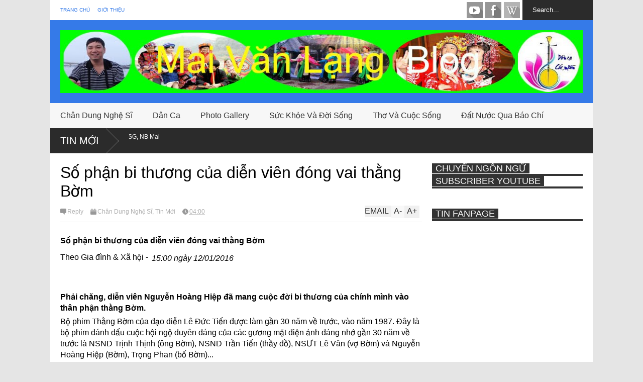

--- FILE ---
content_type: text/html; charset=UTF-8
request_url: http://www.maivanlang.com/2016/01/hon-30-tuyen-pho-cam-xe-phuc-vu-ai-hoi.html
body_size: 49055
content:
<!DOCTYPE html>
<html class='v2' dir='ltr' xmlns='http://www.w3.org/1999/xhtml' xmlns:b='http://www.google.com/2005/gml/b' xmlns:data='http://www.google.com/2005/gml/data' xmlns:expr='http://www.google.com/2005/gml/expr'>
<head>
<link href='https://www.blogger.com/static/v1/widgets/335934321-css_bundle_v2.css' rel='stylesheet' type='text/css'/>
<meta content='width=device-width,initial-scale=1.0,minimum-scale=1.0,maximum-scale=1.0' name='viewport'/>
<script type='text/javascript'>//<![CDATA[
var curl = window.location.href;if (curl.indexOf('m=1') != -1) {curl = curl.replace('m=1', 'm=0');window.location.href = curl;}
//]]></script>
<meta content='text/html; charset=UTF-8' http-equiv='Content-Type'/>
<meta content='blogger' name='generator'/>
<link href='http://www.maivanlang.com/favicon.ico' rel='icon' type='image/x-icon'/>
<link href='http://www.maivanlang.com/2016/01/hon-30-tuyen-pho-cam-xe-phuc-vu-ai-hoi.html' rel='canonical'/>
<link rel="alternate" type="application/atom+xml" title="Soạn Giả Mai Văn Lạng - Atom" href="http://www.maivanlang.com/feeds/posts/default" />
<link rel="alternate" type="application/rss+xml" title="Soạn Giả Mai Văn Lạng - RSS" href="http://www.maivanlang.com/feeds/posts/default?alt=rss" />
<link rel="service.post" type="application/atom+xml" title="Soạn Giả Mai Văn Lạng - Atom" href="https://www.blogger.com/feeds/5761800386219898549/posts/default" />

<link rel="alternate" type="application/atom+xml" title="Soạn Giả Mai Văn Lạng - Atom" href="http://www.maivanlang.com/feeds/4845528271493907053/comments/default" />
<!--Can't find substitution for tag [blog.ieCssRetrofitLinks]-->
<link href='http://imgs.vietnamnet.vn/Images/2016/01/12/16/20160112161017-1.jpg' rel='image_src'/>
<meta content='http://www.maivanlang.com/2016/01/hon-30-tuyen-pho-cam-xe-phuc-vu-ai-hoi.html' property='og:url'/>
<meta content='Hơn 30 tuyến phố cấm xe phục vụ Đại hội Đảng' property='og:title'/>
<meta content='Nhà báo, soạn giả, thạc sĩ nghệ thuật Mai Văn Lạng' property='og:description'/>
<meta content='https://lh3.googleusercontent.com/blogger_img_proxy/AEn0k_usRDj5_9hAkFOyJG4GLbKBMSyrI9ghHh1u4uYi_pnzWc7_LsJHDeR0pW7DbnrBVjRuq-arOXo0Tl-pXDf6qDLCLw_85xAYQOSP-DrTmRfcQvRsn6qTyzgymH00qx_DAIHJtngJ9L4=w1200-h630-p-k-no-nu' property='og:image'/>
<title>
Hơn 30 tuyến phố cấm xe phục vụ Đại hội Đảng | Soạn Giả Mai Văn Lạng
</title>
<style id='page-skin-1' type='text/css'><!--
/*
-----------------------------------------------------------------
Name:     		FLAT NEWS
Version:		2.6.5
- Fixed: pagination not work
Designer: 		Tien Nguyen
URL:      		bloggeritems.com
Shared By:      http://www.guidepedia.info
----------------------------------------------------------------- */
/* Variable definitions
====================
<Variable name="maincolor" description="Main Color" type="color" default="#357ae8"/>
<Group description="Body Object" selector="body">
<Variable name="body.font" description="Body Font" type="font"
default="normal normal 16px Arial, Tahoma, Helvetica, FreeSans, sans-serif"/>
<Variable name="body.background.color" description="Body Background Color" type="color" default="#e5e5e5"/>
<Variable name="body.background" description="Body Background" type="background"
color="#e5e5e5" default="$(color) none repeat scroll top left"/>
</Group>
<Variable name="emfont" description="Emphasis Font" type="font"
default="normal normal 20px Oswald"/>
*/
body {font:normal normal 16px Arial, Tahoma, Helvetica, FreeSans, sans-serif;
background: #e5e5e5 none repeat scroll top left}
/*Frameworks*/
* {position:relative; word-wrap: break-word;}
body {max-width: 100%; overflow-x: hidden!important}
img {max-width: 100%;height:auto;}
iframe {max-width: 100%;}
.thumbnail {z-index: 10}
.item-thumbnail img{max-width: 9999px}
a {color:#357ae8;text-decoration:none}
.key {color:#357ae8}
.hide{display:none;line-height:0}
.clear{clear:both;float:none}
.ib{display:inline-block;*display:inline;zoom:1}
.oh{overflow:hidden; position:relative}
.ti{text-indent:-999px;font-size:0;line-height:0}
.Attribution {display: none}
.widget-item-control{z-index: 1000}
.mainbg{background-color: #357ae8}
.widget,.section {padding:0;margin:0}
.br4{-webkit-border-radius: 4px;-moz-border-radius: 4px;border-radius: 4px;}
.ease {-webkit-transition: all 200ms ease-in-out;-moz-transition: all 200ms ease-in-out;-o-transition: all 200ms ease-in-out;transition: all 200ms ease-in-out;}
.ease * {-webkit-transition: all 200ms ease-in-out;-moz-transition: all 200ms ease-in-out;-o-transition: all 200ms ease-in-out;transition: all 200ms ease-in-out;}
.maincolor {color:#357ae8}
.emfont {font:normal normal 20px Arial, Tahoma, Helvetica, FreeSans, sans-serif}
.section-label {display: none;}
.section.json .widget.Label {display:none}
.item-thumbnail  {overflow: hidden;display: block;}
.comment-form {max-width: 100%;}
.CSS_LIGHTBOX {z-index: 9999!important;}
.table {display: table;width:100%}
.tr {display: table-row;width:100%}
.td {display: table-cell;vertical-align: middle;}
/*DESIGN*/
.wrapper {
width: 1080px;
margin: auto;
background: white;
}
/*TOP-HEADER*/
#top-header {
background: white;
height: 40px;
padding: 0 20px;
}
#page-social .PageList{
float: left;
}
#top-header .PageList {
font-size: 10px;
text-transform: uppercase;
}
#top-header h2 {
display: none;
}
#top-header .PageList li {
padding: 0;
margin: 0 1.5em 0 0;
height: 40px;
line-height: 40px;
}
#page-social .PageList li.selected a {
font-weight: normal;
color: #ccc;
}
#page-social .PageList li a:hover {
text-decoration:underline;
}
#top-header .search-box {
position: absolute;
right: 0;
}
#page-social .LinkList {
position: absolute;
right: 120px;
}
#search-this #search-text {
background: #2b2b2b;
border: none;
height: 40px;
line-height: 40px;
padding: 0 20px;
margin: 0;
display: block;
width: 100px;
color: white;
}
.social-icons .LinkList li a {
display: block;
background-image: url(https://blogger.googleusercontent.com/img/b/R29vZ2xl/AVvXsEi-E11YENSnfcaAiGYDJ6_Z8cliqbUyrX-jNuaCqbRJH5dzEIN6CDa0qCm0MuNso6srwCt-lFHVJh0J2xFYD1MMt7sJKeVFRssezZ6AG-T0lf-fPFxrepCPGO9tee1bmoIv6h7DKcAfZEYk/s1600/color-grey-social-32.png);
background-repeat: no-repeat;
text-indent: -9999px;
font-size: 0;
line-height: 0;
height: 32px;
width: 32px;
margin: 0 5px 0 0;
background-position:-141px -282px
}
.social-icons .LinkList li a:hover{background-position:-391px -282px}
.social-icons .LinkList li {
float: left;
display: block;
}
.social-icons .LinkList li a.facebook{background-position:-0px -0px}
.social-icons .LinkList li a.facebook:hover{background-position:-250px -0px}
.social-icons .LinkList li a.pinterest{background-position:-47px -0px}
.social-icons .LinkList li a.pinterest:hover{background-position:-297px -0px}
.social-icons .LinkList li a.twitter{background-position:-94px -0px}
.social-icons .LinkList li a.twitter:hover{background-position:-344px -0px}
.social-icons .LinkList li a.plus{background-position:-141px -0px}
.social-icons .LinkList li a.plus:hover{background-position:-391px -0px}
.social-icons .LinkList li a.rss{background-position:-188px -0px}
.social-icons .LinkList li a.rss:hover{background-position:-438px -0px}
.social-icons .LinkList li a.vimeo{background-position:-0px -47px}
.social-icons .LinkList li a.vimeo:hover{background-position:-250px -47px}
.social-icons .LinkList li a.dribbble{background-position:-94px -47px}
.social-icons .LinkList li a.dribbble:hover{background-position:-344px -47px}
.social-icons .LinkList li a.tumblr{background-position:-141px -47px}
.social-icons .LinkList li a.tumblr:hover{background-position:-391px -47px}
.social-icons .LinkList li a.dropbox{background-position:-47px -94px}
.social-icons .LinkList li a.dropbox:hover{background-position:-297px -94px}
.social-icons .LinkList li a.flickr{background-position:-47px -141px}
.social-icons .LinkList li a.flickr:hover{background-position:-297px -141px}
.social-icons .LinkList li a.linkedin{background-position:-141px -141px}
.social-icons .LinkList li a.linkedin:hover{background-position:-391px -141px}
.social-icons .LinkList li a.blogspot{background-position:-188px -141px}
.social-icons .LinkList li a.blogspot:hover{background-position:-438px -141px}
.social-icons .LinkList li a.instagram{background-position:-0px -188px}
.social-icons .LinkList li a.instagram:hover{background-position:-250px -188px}
.social-icons .LinkList li a.yahoo{background-position:-47px -188px}
.social-icons .LinkList li a.yahoo:hover{background-position:-297px -188px}
.social-icons .LinkList li a.youtube{background-position:-94px -188px}
.social-icons .LinkList li a.youtube:hover{background-position:-344px -188px}
.social-icons .LinkList li a.digg{background-position:-188px -188px}
.social-icons .LinkList li a.digg:hover{background-position:-438px -188px}
.social-icons .LinkList li a.skype{background-position:-0px -235px}
.social-icons .LinkList li a.skype:hover{background-position:-250px -235px}
.social-icons .LinkList li a.wordpress{background-position:-94px -235px}
.social-icons .LinkList li a.wordpress:hover{background-position:-344px -235px}
.social-icons .LinkList li a.amazon{background-position:-47px -282px}
.social-icons .LinkList li a.amazon:hover{background-position:-297px -282px}
/*LOGO and TOP ADS*/
#brand .widget {
z-index: 2;
overflow: hidden;
line-height: 0!important;
}
#brand .widget .widget-content {
float: right;
}
#brand .Header {
z-index: 1;
padding: 20px;
}
#brand .widget.Header .widget-content {
float: none;
}
#brand .Header .descriptionwrapper {
display: none;
}
#brand .Header .title {
font:normal normal 20px Arial, Tahoma, Helvetica, FreeSans, sans-serif;
font-size:32px;
font-weight: bold;
color: white;
text-transform: uppercase;
display: block!important;
margin: 0;
}
#brand .widget h2 {
display: none;
}
#brand .Header .title a {
color: white;
}
/*MAIN MENU & SUB MENU*/
#main-menu {
background: #f7f7f7;
height: 50px;
font:normal normal 20px Arial, Tahoma, Helvetica, FreeSans, sans-serif;
font-size:16px;
z-index: 999;
}
#main-menu .widget {
display: none;
}
#sub-menu {
display: none;
}
#main-menu li {
display: block;
}
#main-menu .menu li {
float: left;
}
#main-menu ul {
padding: 0;
margin: 0;
}
#main-menu ul.sub {
position: absolute;
display: none;
}
#main-menu .menu > li > a,
#main-menu .menu > li > span {
color: #333;
height: 50px;
display: block;
line-height: 50px;
padding: 0 20px;
}
#main-menu .menu > li:hover > span {
background: #ddd;
}
#main-menu .menu > li:hover > a,
#main-menu .menu > li.has-sub:hover > span {
background: #357ae8;
color: white;
}
#main-menu ul.menu li:hover ul.sub {
display: block;
}
#main-menu .menu .sub li a {
display: block;
background: #333;
width: 200px;
padding: 10px 20px;
color: white;
font: normal normal 16px Arial, Tahoma, Helvetica, FreeSans, sans-serif;
font-size: 16px;
}
#main-menu .menu .sub li span {
display: block;
background: #666;
width: 200px;
padding: 10px 20px;
color: #999;
font: normal normal 16px Arial, Tahoma, Helvetica, FreeSans, sans-serif;
font-size: 16px;
}
#main-menu .menu .sub li a:hover {
background: #357ae8;
}
/*BREAK NEWS*/
#break-news .label-layout {
background: #2b2b2b;
height: 50px;
overflow: hidden;
}
#break-news .label-layout h2.title {
font-weight: normal;
text-transform: uppercase;
font-size: 20px;
line-height: 50px;
height: 50px;
display: block;
padding: 0 20px 0 0;
background: #2b2b2b;
position: absolute;
z-index: 2;
}
#break-news .label-layout h2.title a {
color: white;
padding: 0 40px 0 20px;
display: block;
background: url(https://blogger.googleusercontent.com/img/b/R29vZ2xl/AVvXsEgChcrGNCEj7y0he4gNVk6pvVtoCVyJ3oLcjfz7sADAZvv_1QFfmNDDhOmpsWEKirns02np0ypec6sczRedxgFM-YehN5R-_743FwZjIjUEkxQbjFX4906wr8SKS7ABbMJ108KU4-tdevIz/s1600/break-separate.png) no-repeat right center;
height: 50px;
line-height: 50px;
}
#break-news .label-layout .content .item {
float: left;
height: 50px;
width: auto;
}
#break-news .label-layout .content .item .thumbnail {
float: left;
}
#break-news .label-layout .content .item .item-thumbnail {
height: 30px;
width: 30px;
float: left;
margin: 10px 10px 0 0;
}
#break-news .label-layout .content {
z-index: 1;
}
#break-news .label-layout .content .item .meta {
display: none;
}
#break-news .label-layout .content .item .excerpt {
display: none;
}
#break-news .label-layout .content .item .title {
font-size: 12px;
font-weight: normal;
}
#break-news .label-layout .content .item .title a {
color: white;
display: block;
padding: 10px 20px 0 0;
}
#break-news .label-layout .content .item .title a:hover {
color: #357ae8;
}
#break-news ul { /* that's your list */
list-style-type: none;
margin: 0;
padding: 0;
width: auto!important;
}
#break-news ul li {
float: left;
min-width: 100px!important;
margin: 0;
padding: 0;
}
/*HOME FLEXIBLE LAYOUT*/
/*common layout*/
body.index div.home .widget.Blog {
display: none;
}
#home-layout {
display: none;
}
body.index div.home #home-layout {
display: block;
}
.static_page #side,
.error_page #side {
display: none;
}
.static_page #main,
.error_page #main {
width: 100%;
float: none;
}
#main {
float: left;
width: 720px;
margin: 0 20px 0 0;
min-height: 10px;
}
#primary {
padding: 20px;
}
#home-layout .label-layout {
margin: 0 0 20px 0;
}
#home-layout .label-layout .excerpt {
line-height: 1.5em;
}
#home-layout .label-layout h2.title {
font:normal normal 20px Arial, Tahoma, Helvetica, FreeSans, sans-serif;
font-weight: normal;
font-size: 18px;
text-transform: uppercase;
}
#home-layout .label-layout h2.title a {
background: #357ae8;
color: white;
padding: 0 10px;
}
#side {
float: left;
width: 300px;
}
#home-layout .label-layout h3.title {
font:normal normal 20px Arial, Tahoma, Helvetica, FreeSans, sans-serif;
font-size: 20px;
font-weight: normal;
line-height: 1.2em;
}
#home-layout .label-layout h3.title a:hover {
filter: alpha(opacity=60);
opacity: 0.6;
}
#home-layout .label-layout .meta a,
.feed-data .meta a,
.related-post .meta a,
.post-wrapper .meta .comment,
.post-wrapper .meta .tags,
.post-wrapper .meta .date {
display: inline-block;
background-image: url(https://blogger.googleusercontent.com/img/b/R29vZ2xl/AVvXsEhfIoSNSxLv5Wy3Y7TuNPUO3Mi-z3YlYKxZmpkcviSOUZmtbbyxhVwfE1lVGMXc2Mbw1ASq9vgwdF-3i8gCu7nX4mcVnneQqu-Gjib0B5ZJWi9FDv19iq2yOmqSe9QhDXa3eLQFr18wK4d6/s1600/meta-icons.png);
height: 12px;
font-size: 12px;
line-height:12px;
color: black;
vertical-align: middle;
background-repeat: no-repeat;
padding: 0 0 0 14px;
margin: 0 10px 0 0;
filter: alpha(opacity=40);
opacity: 0.4;
overflow: hidden;
}
.post-wrapper .meta *:hover {
filter: alpha(opacity=100);
opacity: 1;
}
.post-wrapper .post-archive-body .meta > div.post-info {
margin: 5px 0 10px 0;
}
.post-wrapper .meta .post-info {
max-width: 70%;
z-index: 9;
}
.post-wrapper .meta .post-info * {
z-index: 9;
}
#home-layout .label-layout .meta a:hover,
.feed-data .meta a:hover,
.post-wrapper .meta > div:hover,
.related-post .meta a:hover{
color: #357ae8;
filter: alpha(opacity=100);
opacity: 1;
}
#home-layout .label-layout .meta a.date,
.feed-data .meta a.date,
.post-wrapper .meta div.date,
.related-post .meta a.date {
background-position: 0 -40px;
}
.post-wrapper .meta div.tags {
background-position: 0 -20px;
}
#home-layout .label-layout.hot,
#home-layout .label-layout.three,
#home-layout .label-layout.combine,
#home-layout .label-layout.slider,
#home-layout .label-layout.dark {
clear: both;
}
#home-layout .label-layout .item .thumbnail,
#home-layout .label-layout .item .item-thumbnail {
background: #333;
}
/*HOT layout*/
#home-layout .label-layout.hot .item-first {
background: #357ae8;
width: 420px;
float:left;
}
#home-layout .label-layout.hot .item-first .thumbnail,
#home-layout .label-layout.hot .item-first .item-thumbnail {
width: 420px;
height: 250px;
overflow: hidden;
}
#home-layout .label-layout.hot .item-first h3.title {
margin: 20px;
}
#home-layout .label-layout.hot .item-first h3.title a {
color: white;
font-size: 30px;
line-height: 1.3em;
}
#home-layout .label-layout.hot .item-first .meta-2 {
height:0;
border-top: 1px solid white;
margin: 0 20px;
filter: alpha(opacity=40);
opacity: 0.4;
}
#home-layout .label-layout.hot .item-first .meta-2 *,
#home-layout .label-layout.hot .item-first .meta-1 {display:none}
#home-layout .label-layout.hot .item-first .excerpt {
padding: 0 20px;
font-size: 14px;
color: white;
filter: alpha(opacity=80);
opacity: 0.8;
min-height: 130px;
}
#home-layout .label-layout.hot .item-first .meta.meta-3 {
background: #EEE;
padding: 10px 20px 10px 20px;
}
#home-layout .label-layout.hot .item-other {
float: right;
width: 280px;
border-top: 1px solid #eee;
padding-top: 20px;
}
#home-layout .label-layout.hot .item-other .thumbnail, #home-layout .label-layout.hot .item-other .item-thumbnail {
width: 280px;
height: 160px;
overflow: hidden;
}
#home-layout .label-layout.hot .item-other h3.title {
margin: 10px 0 10px 0;
}
#home-layout .label-layout.hot .item-other h3.title a{
color: black;
font-size: 20px;
}
#home-layout .label-layout.hot .item-other .meta-1,
#home-layout .label-layout.hot .item-other .meta-3,
#home-layout .label-layout.hot .item-other .excerpt {
display:none;
}
#home-layout .label-layout.hot .item-other .meta-2 {
margin: 0 0 10px 0;
}
#home-layout .label-layout.hot .item-1 {
padding-top: 0;
border-top: none;
}
/*THREE columns layout*/
#home-layout .label-layout.three .item {
float: left;
width: 230px;
margin-left: 15px;
margin-bottom: 15px;
}
#home-layout .label-layout.three .item-0,
#home-layout .label-layout.three .item-3,
#home-layout .label-layout.three .item-6 {
clear: left;
margin-left: 0;
}
#home-layout .label-layout.three .item .thumbnail {
width: 230px;
height: 125px;
overflow: hidden;
}
#home-layout .label-layout.three .item .item-thumbnail {
width: 230px;
height: 125px;
}
#home-layout .label-layout.three .meta-1 {
margin: 10px 0 10px 0;
}
#home-layout .label-layout.three .meta-2,
#home-layout .label-layout.three .meta-3 {
display:none;
}
#home-layout .label-layout.three .excerpt {
font-size: 12px;
color: #666;
}
/*DARK layout*/
#home-layout .label-layout.dark .item {
padding: 20px;
background: #F0F0F0;
margin: 0 0 1px 0;
}
#home-layout .label-layout.dark .thumbnail,
#home-layout .label-layout.dark .item-thumbnail {
width: 70px;
height: 70px;
overflow: hidden;
}
#home-layout .label-layout.dark .thumbnail {
float: left;
margin: 0 20px 0 0;
z-index: 2;
}
#home-layout .label-layout.dark .meta-1,
#home-layout .label-layout.dark .meta-3,
#home-layout .label-layout.dark .excerpt {
display: none;
}
#home-layout .label-layout.dark .meta-2 {
margin: 10px 0 0 0;
}
/*TWO columns layout*/
#home-layout .label-layout.two .item-first {
float: left;
width: 350px;
margin: 0 20px 0 0;
}
#home-layout .label-layout.two .meta-1,
#home-layout .label-layout.two .meta-3,
#home-layout .label-layout.two .excerpt {
display: none;
}
#home-layout .label-layout.two .meta-2 {
margin: 5px 0 5px 0;
}
#home-layout .label-layout.two .item-first h3.title {
margin: 15px 0 10px 0;
}
#home-layout .label-layout.two .item-first h3.title a {
font-size: 26px;
line-height: 1.3em;
}
#home-layout .label-layout.two .item-other h3.title a {
color: black;
}
#home-layout .label-layout.two .item-first .excerpt {
font-size: 14px;
display: block;
margin: 0;
}
#home-layout .label-layout.two .item-other {
float: left;
width: 350px;
margin: 10px 0 0 0;
padding: 15px 0 0 0;
border-top: 1px solid #eee;
}
#home-layout .label-layout.two .item-1 {
border: none;
margin: 0;
padding: 0
}
#home-layout .label-layout.two .item-first .thumbnail,
#home-layout .label-layout.two .item-first .item-thumbnail {
width: 350px;
height: 230px;
overflow: hidden;
}
#home-layout .label-layout.two .item-other .thumbnail,
#home-layout .label-layout.two .item-other .item-thumbnail {
width: 70px;
height: 70px;
overflow: hidden;
float: left;
margin: 0 20px 5px 0;
}
/*ONE columns layout*/
#home-layout .label-layout.oneleft {
float: left;
width: 350px;
}
#home-layout .label-layout.oneright {
float: right;
width: 350px;
}
#home-layout .label-layout.oneleft .item-first .thumbnail,
#home-layout .label-layout.oneleft .item-first .item-thumbnail,
#home-layout .label-layout.oneright .item-first .thumbnail,
#home-layout .label-layout.oneright .item-first .item-thumbnail {
width: 350px;
height: 230px;
overflow: hidden;
margin: 0 0 10px 0;
}
#home-layout .label-layout.oneleft .meta-1,
#home-layout .label-layout.oneright .meta-1,
#home-layout .label-layout.oneleft .meta-3,
#home-layout .label-layout.oneright .meta-3 {
display: none;
}
#home-layout .label-layout.oneleft .item-first h3.title,
#home-layout .label-layout.oneright .item-first h3.title {
font-size: 26px;
margin: 10px 0 10px 0;
}
#home-layout .label-layout.oneleft .item-first .excerpt,
#home-layout .label-layout.oneright .item-first .excerpt {
font-size: 14px;
margin: 0 0 15px 0;
}
#home-layout .label-layout.oneleft .meta,
#home-layout .label-layout.oneright .meta {
margin: 5px 0 10px 0;
}
#home-layout .label-layout.oneleft .item-other,
#home-layout .label-layout.oneright .item-other {
padding: 15px 0 0 0;
border-top: 1px solid #eee;
margin: 0 0 15px 0;
}
#home-layout .label-layout.oneleft .item-other .thumbnail,
#home-layout .label-layout.oneleft .item-other .item-thumbnail,
#home-layout .label-layout.oneright .item-other .thumbnail,
#home-layout .label-layout.oneright .item-other .item-thumbnail {
width: 70px;
height: 70px;
overflow: hidden;
}
#home-layout .label-layout.oneleft .item-other .thumbnail,
#home-layout .label-layout.oneright .item-other .thumbnail {
float: left;
margin: 0 15px 0 0;
}
#home-layout .label-layout.oneleft .item-other .excerpt,
#home-layout .label-layout.oneright .item-other .excerpt {
display: none;
}
#home-layout .label-layout.oneleft .item-other h3.title,
#home-layout .label-layout.oneright .item-other h3.title {
margin: 0 0 5px 0;
}
#home-layout .label-layout.oneleft .item-other h3.title a,
#home-layout .label-layout.oneright .item-other h3.title a {
color:black;
}
/*SLIDER layout*/
#home-layout .label-layout.slider .banner { position: relative; overflow: hidden; }
#home-layout .label-layout.slider .banner li { list-style: none; }
#home-layout .label-layout.slider .banner ul li { float: left; }
#home-layout .label-layout.slider .thumbnail,
#home-layout .label-layout.slider .item-thumbnail {
width: 720px;
height: 300px;
overflow: hidden;
z-index: 0;
}
#home-layout .label-layout.slider .meta,
#home-layout .label-layout.slider .excerpt {
display: none;
}
#home-layout .label-layout.slider .banner ul {
margin: 0;
padding: 0;
}
#home-layout .label-layout.slider h3.title {
position:absolute;
top: 35%;
left: 0;
text-align: center;
font-size: 30px;
width: 90%;
margin: 0 5%;
background-color: rgba(0, 0, 0, 0.5);
padding: 10px 0 15px 0;
}
#home-layout .label-layout.slider h3.title a{
color: white;
text-shadow: 3px 3px 3px #000;
}
#home-layout .label-layout.slider h3.title a:hover{
color: #357ae8;
filter: alpha(opacity=100);
opacity: 1;
}
#home-layout .label-layout.slider ol.dots {
position: absolute;
left: 0;
bottom: 10px;
width: 100%;
padding: 0;
margin: 0;
text-align: center;
}
#home-layout .label-layout.slider .dots li {
cursor: pointer;
background: white;
display: inline-block;
margin: 0 5px;
padding: 0 5px;
border: 1px solid #000;
filter: alpha(opacity=60);
opacity: 0.6;
font-size: 11px;
font-weight: bold;
}
#home-layout .label-layout.slider .dots li.active {
filter: alpha(opacity=100);
opacity: 1;
background: #357ae8;
color: white;
border-color: white;
}
#home-layout .label-layout.slider .dots li:hover {
filter: alpha(opacity=100);
opacity: 1;
}
/*COMBINE layout*/
#home-layout .label-layout.combine .item.item-3,
#home-layout .label-layout.combine .item.item-5,
#home-layout .label-layout.combine .item.item-7,
#home-layout .label-layout.combine .item.item-9,
#home-layout .label-layout.combine .item.item-11{
clear: left;
}
#home-layout .label-layout.combine .item .meta-1 {
display: none;
}
#home-layout .label-layout.combine .item .meta-3 {
clear: both;
line-height: 0;
}
#home-layout .label-layout.combine .item .meta-3 * {
display: none;
}
#home-layout .label-layout.combine .item.item-first .thumbnail,
#home-layout .label-layout.combine .item.item-first .item-thumbnail {
width: 350px;
height: 250px;
overflow: hidden;
}
#home-layout .label-layout.combine .item.item-first .thumbnail {
float: left;
margin: 0 20px 0 0;
}
#home-layout .label-layout.combine .item.item-first .meta-2 {
float: left;
width: 350px;
margin: 10px 0 10px 0;
}
#home-layout .label-layout.combine .item.item-first .excerpt {
float: left;
width: 350px;
margin: 0;
}
#home-layout .label-layout.combine .item.item-first h3.title {
font-size: 26px;
}
#home-layout .label-layout.combine .item.item-other .thumbnail,
#home-layout .label-layout.combine .item.item-other .item-thumbnail {
width: 70px;
height: 70px;
overflow: hidden;
}
#home-layout .label-layout.combine .item.item-other {
float: left;
width: 360px;
margin: 15px 0 0 0;
padding: 15px 0 0 0;
border-top: 1px solid #eee;
}
#home-layout .label-layout.combine .item.item-other .thumbnail {
float: left;
margin: 0 15px 0 0;
}
#home-layout .label-layout.combine .item.item-other h3.title {
float: left;
width: 265px;
}
#home-layout .label-layout.combine .item.item-other h3.title a{
color: black;
}
#home-layout .label-layout.combine .item.item-other .meta-2 {
margin: 10px 0;
float: left;
width: 265px;
}
#home-layout .label-layout.combine .item.item-other .excerpt {
display: none;
}
#home-layout .label-layout.combine .item.item-first{
clear: both;
margin: 0 0 5px 0;
}
/* SIDEBAR */
/*common for side*/
#side h2 {
font:normal normal 20px Arial, Tahoma, Helvetica, FreeSans, sans-serif;
text-transform: uppercase;
font-weight: normal;
font-size: 18px;
border-bottom: 4px solid #333;
}
#side h2 span {
background: #f0f0f0;
margin: 0 3px 0 0;
padding: 0 7px;
}
#side h2 span.active {
background: #333;
color: white;
}
#side .widget .widget-content {
clear:both;
padding: 10px 0;
margin: 0 0 20px 0;
}
#side .widget ul {
padding: 0;
margin: 0;
}
#side .widget li {
display:block;
}
#side #tabs {
overflow: hidden;
}
#side #tabs .widget {
height: 0px;
overflow: hidden;
}
#side #tabs .widget h2 {
display:none;
}
#side #tabs .widget.tab-active {
height: auto;
overflow: hidden;
}
#side #tabs h2 span {
cursor: pointer;
}
#side #tabs h2 span:hover {
background: #357ae8;
color: white;
}
#side #tabs h2 span.active:hover {
background: #333;
color: white;
}
/*feed data widgets*/
.feed-data .item {
margin: 15px 0 0 0;
padding: 10px 0 0 0;
border-top: 1px solid #eee;
clear: both;
}
.feed-data .item-0 {
margin: 0;
padding: 0;
border-top: none;
}
.feed-data .item .thumbnail,
.feed-data .item .item-thumbnail {
width: 70px;
overflow: hidden;
height: 70px;
}
.feed-data .item .thumbnail {
float: left;
margin: 3px 10px 0 0;
z-index: 2;
}
.feed-data .item .meta,
.feed-data .item .excerpt {
display: none;
}
.feed-data .item .meta-2 {
display: block;
margin: 5px 0;
}
.feed-data .item h3.title {
font:normal normal 20px Arial, Tahoma, Helvetica, FreeSans, sans-serif;
font-weight: normal;
font-size: 16px
}
.feed-data.recent-comments .item  .meta-2 {
height: 0.8em;
margin: 10px 0 7px 0;
}
.feed-data.recent-comments .item .excerpt {
display: block;
margin: 0;
}
/*COMMON WIDGET CSS*/
.PopularPosts .widget-content ul li {
font:normal normal 20px Arial, Tahoma, Helvetica, FreeSans, sans-serif;
font-size:16px;
border-top: 1px solid #eee;
}
.PopularPosts .widget-content ul li:first-child {
border: none;
}
.PopularPosts .item-thumbnail {
width: 70px;
height: 70px;
margin: 0 10px 10px 0;
z-index: 1;
}
.PopularPosts .item-snippet {
font:normal normal 16px Arial, Tahoma, Helvetica, FreeSans, sans-serif;
font-size: 12px;
color: #666;
line-height: 1.5em;
}
.cloud-label-widget-content .label-size {
background: #357ae8;
margin: 0 5px 5px 0;
float: left;
padding: 5px;
font:normal normal 20px Arial, Tahoma, Helvetica, FreeSans, sans-serif;
font-size: 16px;
filter: alpha(opacity=100);
opacity: 1;
}
.cloud-label-widget-content .label-size .label-count {
display: inline;
color: #FFF;
filter: alpha(opacity=60);
opacity: 0.8;
font-weight: normal;
font-size: 12px;
}
.cloud-label-widget-content .label-size a {
color: white;
}
/*FOOTER*/
#footer-ads {
width: 728px;
text-align: center;
margin: 30px auto;
}
#footer-ads .widget h2 {
display: none;
}
#footer-widgets {
background: #f8f8f8;
padding: 40px 0;
}
#footer-widgets .widget {
display: inline-block;
vertical-align: top;
width: 20%;
margin: 0 0 0 4%;
}
#footer-widgets .widget h2 {
font:normal normal 20px Arial, Tahoma, Helvetica, FreeSans, sans-serif;
font-size: 16px;
text-transform: uppercase;
font-weight: normal;
margin: 0 0 10px 0;
}
#footer-widgets .widget a:hover {
text-decoration: underline;
}
#footer-widgets .widget ul {
padding: 0;
}
#footer-widgets .widget li {
margin: 10px 0 0 0;
padding: 10px 0 0 15px;
border-top: 1px solid #eee;
display: block;
background: url(https://blogger.googleusercontent.com/img/b/R29vZ2xl/AVvXsEi4y_jwNwfkVd9YAcUsODj5eYRiYJOI49oSIdfhxDeAdgX4uB7cjHS3kr2PJKeiPjhcbrjjI-IRaZQABBtRDJZ-am_SYBgBuxl5LEsoAPeiUQ1VdvzmWFTU-t2i74FYcgK4L_ztBCw7SPPZ/s1600/li-arrow.png) no-repeat 0 13px;
}
#footer-widgets .widget li span {
background: #ddd;
color: white;
font-size: 10px;
font-weight: bold;
padding: 0px 3px;
}
#footer-widgets .contact-form-widget form span {
color: red;
}
#footer-widgets .contact-form-widget {
color: #999;
font-size: 12px;
}
#footer-widgets .contact-form-widget form input.contact-form-button-submit {
background: #357ae8;
border: none;
-webkit-border-radius: 0;
-moz-border-radius: 0;
border-radius: 0;
-moz-box-shadow: none;
-webkit-box-shadow: none;
box-shadow: none;
width: 100%;
height: 2em;
font:normal normal 20px Arial, Tahoma, Helvetica, FreeSans, sans-serif;
text-transform: uppercase;
font-weight: normal;
font-size: 16px;
cursor: pointer;
}
#footer-widgets .contact-form-widget form input.contact-form-button-submit:hover {
filter: alpha(opacity=60);
opacity: 0.6;
}
#copyright {
background: #333;
padding: 30px 0;
font-size: 12px;
color: #ccc;
text-align: center;
}
#copyright a {
color: white;
}
#copyright a:hover {
color: #357ae8;
}
/*POST ENTRY*/
.post-archive-body .thumbnail,
.post-archive-body .item-thumbnail {
width: 300px;
height: 200px;
overflow: hidden;
}
.post-archive-body .thumbnail {
float: left;
margin: 5px 20px 20px 0;
z-index: 99;
}
.post-archive-body {
margin: 0 0 20px 0;
}
.post-archive-body h2.post-title {
font:normal normal 20px Arial, Tahoma, Helvetica, FreeSans, sans-serif;
font-size:24px;
font-weight: normal;
margin-bottom: 0;
}
.post-wrapper .meta > div {
margin: 10px 5px 5px 0;
}
.post-wrapper .meta > div a {
color: #333
}
.post-wrapper .meta .comment,
.post-wrapper .meta .date {
z-index: 9
}
.post-body-snippet {
margin: 0;
}
.post-title.single-title {
font:normal normal 20px Arial, Tahoma, Helvetica, FreeSans, sans-serif;
font-size:32px;
font-weight: normal;
}
.post-single-body {
line-height: 1.5em;
border-top: 1px solid #eee;
margin: 10px 0 0 0;
padding: 10px 0 0 0;
}
td.tr-caption {
font-style: italic;
color: #999;
}
.post-body blockquote {
margin: 15px 20px 20px 0;
padding: 15px;
background: #f0f0f0;
font-style: italic;
font:normal normal 20px Arial, Tahoma, Helvetica, FreeSans, sans-serif;
border-top: 6px solid #357ae8;
line-height: 2;
font-size: 14px;
color: #333;
}
.post-wrapper .meta div.tags a:hover {
color: #357ae8;
}
.post-wrapper .post-author {
text-align: right;
margin: 0.5em 0;
font-size: 13px;
font-style: italic;
color: #ccc;
}
.post-wrapper .post-author a {
font-weight: bold;
}
.post-body h2,
.post-body h3,
.post-body h4 {
font:normal normal 20px Arial, Tahoma, Helvetica, FreeSans, sans-serif;
text-transform: none;
margin: 1em 0 0.5em 0;
}
.Blog h4 {
font:normal normal 20px Arial, Tahoma, Helvetica, FreeSans, sans-serif;
font-weight: normal;
text-transform: uppercase;
font-size: 20px;
}
post-body h2 {
font-size: 26px;
}
.post-body h3 {
font-size: 20px;
}
.post-body h4 {
font-size: 16px;
text-align: left!important;
text-transform: none;
}
.share-post .title {
float: left;
padding: 0 10px 0 0;
}
.share-post .addthis_toolbox {
padding: 4px 0 0 0;
}
.share-post .addthis_toolbox .addthis_button_tweet {
width: 85px;
}
.share-post .addthis_toolbox .addthis_button_facebook_like {
width: 80px;
}
.share-post .addthis_toolbox .addthis_button_google_plusone {
width: 65px;
}
.share-post {
padding: 10px 0;
border: 1px solid #eee;
border-left: none;
border-right: none;
margin: 20px 0;
z-index: 999;
}
.post-wrapper .meta > div.post-apps * {
line-height: 12px;
}
.post-wrapper .meta > div.post-apps {
position: absolute;
right: 0;
width: 100%;
z-index: 1;
top: 0px;
background: none;
font-size: 16px;
filter: alpha(opacity=100);
opacity: 1;
}
.post-apps a {
color: black;
font:normal normal 20px Arial, Tahoma, Helvetica, FreeSans, sans-serif;
font-size:16px;
text-transform: uppercase;
}
.post-apps a.zoom-text {
float: right;
}
.post-apps .addthis_toolbox {
float: right;
}
.post-apps a.addthis_button_print span {
margin: -1px 6px 0 0;
}
.post-apps a.addthis_button_email span {
margin: -2px 5px 0 10px;
}
.post-apps a.addthis_button_print {
background: #f8f8f8;
padding: 5px;
margin: -10px 0 0 0;
float: right;
}
.post-apps a.addthis_button_email {
background: #f0f0f0;
padding: 5px 5px 6px 0;
margin: -10px 0 0 0;
float: right;
}
.zoom-out-text {
background: #f8f8f8;
padding: 5px 5px 8px 5px;
margin: -10px 0 0 0;
}
.zoom-in-text {
background: #f0f0f0;
padding: 5px 5px 8px 5px;
margin: -10px 0 0 0;
}
.zoom-text span {
font: normal normal 16px Arial, Tahoma, Helvetica, FreeSans, sans-serif;
}
/*RELATED POSTS*/
.related-post h3.title {
font:normal normal 20px Arial, Tahoma, Helvetica, FreeSans, sans-serif;
font-size:19px;
font-weight: normal;
}
.related-post h3.title a {
color: black;
}
.related-post h3.title a:hover {
color: #357ae8;
}
.related-post .item {
float: left;
width: 230px;
margin-left: 15px;
margin-top: 10px;
}
.related-post .item-0,
.related-post .item-3 {
margin-left: 0;
}
.related-post .item .item-thumbnail,
.related-post .item .thumbnail {
width: 230px;
height: 125px;
overflow: hidden;
}
.related-post .meta-1 {
margin: 10px 0 0 0;
}
.related-post .meta-2,
.related-post .meta-3 {
display:none;
}
.related-post .excerpt {
display:none;
}
/*PAGINATION*/
.static-pagination .home-link:hover {
text-decoration: underline;
}
.static-pagination {
font:normal normal 20px Arial, Tahoma, Helvetica, FreeSans, sans-serif;
font-size:16px;
text-align: center;
}
.paginations {
float: left;
width: 100%;
margin: 20px 0;
padding: 20px 0;
border: 1px solid #eee;
border-left: none;
border-right: none;
}
.paginations .item span {
font-size: 15px;
font-weight: bold;
text-transform: uppercase;
display: block;
}
.paginations .item a {
font:normal normal 20px Arial, Tahoma, Helvetica, FreeSans, sans-serif;
display: block;
font-size: 16px;
}
.paginations .item {
float: right;
text-align: right;
}
.paginations .item:first-child {
float: left;
text-align: left;
}
.paginations .item a:hover {
text-decoration: underline;
}
.index .paginations > span {
background: #f8f8f8;
display: inline-block;
padding: 0 10px;
font:normal normal 20px Arial, Tahoma, Helvetica, FreeSans, sans-serif;
font-size:16px;
border: 1px solid #EEE;
margin: 0 5px 0 0;
}
.index .paginations > a {
display: inline-block;
border: 1px solid #EEE;
padding: 0 10px;
margin: 0 5px 0;
font:normal normal 20px Arial, Tahoma, Helvetica, FreeSans, sans-serif;
font-size:16px;
}
.index .paginations > a:hover {
background: #357ae8;
color: white;
}
.index .paginations {
border: none;
padding: 0;
margin: 0;
}
/*COMMENTS*/
.comments .comment-block {
background: #FFF;  border-radius: 1px;  -moz-border-radius: 1px;  -webkit-border-radius: 1px;  box-shadow: 0 1px 3px 0 #B5B5B5;  -moz-box-shadow: 0 1px 3px 0 #b5b5b5;  -webkit-box-shadow: 0 1px 3px 0 #B5B5B5;  position: relative;  padding: 10px 10px 15px 10px;
margin-left: 25px;
}
.comments .thread-toggle {
display: none;
}
.comments .avatar-image-container {
overflow: hidden;  width: 45px;  height: 45px;
margin: 15px 10px 10px 0;  background: #FFF;  padding: 2px;  -moz-border-radius: 1px;  -webkit-border-radius: 1px;  box-shadow: 0 0 3px #B5B5B5;  -moz-box-shadow: 0 0 3px #b5b5b5;  -webkit-box-shadow: 0 0 3px #B5B5B5;
float: left;
z-index: 9;
position: relative;
max-width: 100px;
max-height: 100px;
}
.comments .avatar-image-container img {
max-width: 100%;
width: 100%;
}
.comments .comments-content .user {
font-weight: normal;
font-style: italic;
display: block;
margin: 12px 0 0 0;
}
.comments .comments-content .datetime {
display: block;
font-size: 11px;
}
.comments .comments-content .icon.blog-author {
display: none;
}
.comment-actions.secondary-text a {
background: #DDD;
padding: 3px 10px;
}
.comment-actions.secondary-text {
position: absolute;
bottom: 0;
right: 0;
text-shadow: 0 1px 1px #FFF;
font-size: 11px;
}
.comment-actions.secondary-text a:hover {
background: #333;
text-shadow: 0 1px 1px #000;
}
.comment-actions a:hover {
color: white;
}
.comments .continue a {
padding: 0;
}
.comments .comments-content .inline-thread {
padding: 0;
}
.comments .comments-content .comment-replies {
margin-left: 50px;
}
ol.thread-chrome.thread-expanded .continue {
display: block;
text-align: right;
font:normal normal 20px Arial, Tahoma, Helvetica, FreeSans, sans-serif;
font-weight: normal;
text-transform: uppercase;
font-size: 18px;
}
.separator a[style="margin-left: 1em; margin-right: 1em;"] {margin-left: auto!important;margin-right: auto!important;}
/*--emoticons*/
#emo-but {
display: inline-block;
}
#emo-but a {
padding: 4px 4px 0px;
line-height: 0;
background: #fbfbfb;
}
#emo-but a:hover {
background: #f8f8f8;
}
#emo-box .item {
float: left;
text-align: center;
padding: 10px 0;
width: 85px;
font-size: 12px;
height: 30px;
line-height: 1;
}
#emo-box {
background: #fbfbfb;
margin: -2px 0 0 0;
display: none;
}
/*comment switcher*/
#comment-post-message a {
margin: 4px 0 0 0.5em;
padding: 4px;
background: #f8f8f8;
font: normal normal 16px Arial, Tahoma, Helvetica, FreeSans, sans-serif;
font-size: 10px;
display: inline-block;
vertical-align: top;
}
#comment-post-message a.default {
color: #357ae8;
}
#comment-post-message a.facebook{
color: #6d84b4;
}
#comment-post-message a:hover {
text-decoration: underline;
}
#comment-post-message a.active {
color: #ccc;
cursor: text;
text-decoration: none;
}
.comment-box {
display : none
}
.comment-content iframe {
display: block;
width: 100%;
height: 300px;
max-height: 100%;
border: none;
clear: both;
}
.blog-comment-message {
padding: 10px;
background: #fbfbfb;
border: 1px solid #eee;
margin: 10px 0;
}
/*404*/
.desc-404 {
text-align: center;
font-size: 30px;
margin: 30px 0 0 0;
}
.img-404 {
font:normal normal 20px Arial, Tahoma, Helvetica, FreeSans, sans-serif;
color: #ccc;
font-size: 150px;
text-align: center;
}
.error_page .paginations {
font:normal normal 20px Arial, Tahoma, Helvetica, FreeSans, sans-serif;
text-align: center;
font-size: 30px;
text-transform: uppercase;
border: none;
}
/*JUMP TOP*/
a.scrollup {
z-index:2;
background: #444 url(https://blogger.googleusercontent.com/img/b/R29vZ2xl/AVvXsEigZCzpZWuuoK9a0q_-Jg1PkOebvgRh0dS2yVlsee_hCLDiRzpIbbOq2Es_Hxx-W-LBpHh7fXGC6GHAlqb-6WlaVWQgYzQILq9i3hPtRmAzmMqlcBILArUraAkTbEeW_J2mJLDvPvFi4Bj_/s1600/jump-top-arrow.png) no-repeat center center;
width:40px;
height:40px;
text-indent:-99999px;
border-radius:2px;
-moz-border-radius:2px;
-webkit-border-radius:2px;
position:fixed;
bottom:-100px;
right:10px;
cursor:pointer;
-webkit-transition:all .3s ease-in-out;
-moz-transition:all .3s ease-in-out;
-o-transition:all .3s ease-in-out;
-ms-transition:all .3s ease-in-out;
transition:all .3s ease-in-out;
overflow:auto;
opacity:.7;
}
a.scrollup:hover{
filter: alpha(opacity=100);
opacity: 1;
}
/*SCROLL BAR*/
::-webkit-scrollbar {
width:8px;
height:8px;
}
::-webkit-scrollbar-track {
background:#FFF;
-webkit-box-shadow:inset 1px 1px 2px #E0E0E0;
border:1px solid #D8D8D8;
}
::-webkit-scrollbar-thumb {
background:#357ae8;
-webkit-box-shadow:inset 1px 1px 2px rgba(155,155,155,0.4);
}
::-webkit-scrollbar-thumb:hover {
-webkit-box-shadow:inset 1px 1px 10px rgba(0,0,0,0.3);
}
::-webkit-scrollbar-thumb:active {
background:#888;
-webkit-box-shadow:inset 1px 1px 2px rgba(0,0,0,0.3);
}
/* RESPONSIVE */
/* ############### */
.selectnav {display:none;}
@media screen and (max-width: 1079px) {
#res-menu-1, #res-menu-2 {display: none;}
.selectnav {display:block;}
.wrapper {width: 760px}
#selectnav1 {
width: 300px;
height: 30px;
margin: 4px 0 0 0;
border: 1px solid #EEE;
font-size: 10px;
padding: 5px;
}
#selectnav2 {
font:normal normal 20px Arial, Tahoma, Helvetica, FreeSans, sans-serif;
font-size: 20px!important;
color: #357ae8;
background: transparent;
border: none;
font-size: 10px;
padding: 5px 5px;
width: 100%;
height: 50px;
}
#brand {
height: auto;
}
#brand .widget {
position: static;
margin: auto;
clear: both;
float: none;
text-align: center;
max-width: 728px;
display: block;
}
#main {
width: 100%;
clear: both;
float: none;
}
#side {
width: 100%;
float: none;
clear: both;
margin: 40px 0 0 0;
}
#side #side-bot .widget {
width: 300px;
float: left;
margin: 0 60px 0 0;
}
#footer-widgets .widget {
display: inline-block;
vertical-align: top;
width: 40%;
margin: 0 5% 20px;
}
#brand .widget a img {
display: block;
margin: auto;
}
}
@media screen and (max-width: 759px) {
.adsbygoogle, .adsbygoogle *, .adsbygoogle iframe {
overflow: hidden!important;
max-width: 100%!important;
position: static!important;
}
.scrollup {display: none!important;}
.wrapper {width: 390px;}
#top-header {
height: auto;
}
#selectnav1 {
clear: both;
width: 100%!important;
float: none;
margin: 0 0 10px 0!important;
padding: 0;
}
#page-social .LinkList,
#top-header .PageList,
#top-header .search-box,
#search-this #search-text {
position: static;
float: none;
clear: both;
width: 100%;
margin: auto;
padding: 0;
}
#top-header .widget ul {
padding: 0;
}
#search-this #search-text {
margin: 10px 0 15px 0
}
.social-icons .LinkList {
text-align: center;
}
.social-icons .LinkList li,
.social-icons .LinkList a,
.social-icons .LinkList div,
.social-icons .LinkList ul {
display: inline-block;
}
#brand .widget, #footer-ads {
display: none;
}
#brand .widget.Header {
display: block;
}
#home-layout .label-layout .item,
#home-layout .label-layout .item-first .thumbnail,
#home-layout .label-layout.hot .item .thumbnail,
#home-layout .label-layout.hot .item .item-thumbnail {
width: 100%!important;
}
#home-layout .label-layout.hot .item .item-thumbnail img{
min-width: 100%;
min-height: 100%;
}
#home-layout .label-layout.hot .item-first {
margin: 0 0 20px 0
}
#home-layout .label-layout.three .item .thumbnail,
#home-layout .label-layout.three .item .item-thumbnail,
#home-layout .label-layout.three .item .item-thumbnail img {
width: 100%!important;
}
#home-layout .label-layout.three .item .item-thumbnail img {
min-height: 125px;
}
#home-layout .label-layout.three .item {
margin: 0 0 20px 0;
}
#home-layout .label-layout.dark .thumbnail {
width: 70px!important;
}
#home-layout .label-layout.dark .item {
width: auto!important;
}
#home-layout .label-layout.two .item-first {
margin: 0 0 15px 0;
padding: 0 0 15px 0;
border-bottom: 1px solid #eee
}
#side .widget, #side .section {
width: 100%!important;
}
.banner.has-dots {
width: 100%!important;
}
#footer-widgets {
padding: 30px 20px;
}
#footer-widgets .widget{
width: 100%!important;
margin: 10px 0;
}
#main {
max-width: 100%;
}
.post-apps {
position: static!important;
clear: both;
float: none;
text-align: left;
margin: 15px 0 0 0!important;
width: 100%!important;
padding: 0!important;
}
.post-apps a.zoom-text {
float: left;
}
.post-apps .addthis_toolbox {
float: left;
}
.facebook-comment * {
width: 100%!important;
display: block;
position: relative!important;
max-width: 100%!important;
}
.fb_iframe_widget {
width: 100%!important;
}
.fb_iframe_widget span {
width: 100%!important;
}
.related-post .item {
max-width: 100%;
margin-left: auto!important;
margin-right: auto!important;
float: none;
}
.Blog h4 {
display: block;
clear: both;
float: none!important;
position: static!important;
text-align: center;
}
#comment-post-message a {
display: block;
}
.paginations .item {
display: block;
clear: both;
text-align: center!important;
width: 100%!important;
float: none;
position: static!important;
margin: 0 0 10px 0;
}
#home-layout .label-layout.combine .item.item-other h3.title,
#home-layout .label-layout.combine .item.item-other .meta-2	{
float: none;
width: auto;
}
#side h2 {
font-size: 90%;
}
p, div {
max-width: 100%;
}
.post-wrapper .meta .post-info, .post-wrapper .meta .post-info div {
max-width: 100%!important;
float: none;
clear: both;
display: block!important;
}
.post-wrapper .meta .post-info > div {
margin-bottom: 5px;
}
}
@media screen and (max-width: 389px) {
#footer-widgets {
padding: 20px 10px;
}
.wrapper, .item, .widget, .section, #main, #side, .label-layout {
max-width: 100%;
margin-left: auto!important;
margin-right: auto!important;
}
}
/*PRINT*/
@media print {
#top-header,
#brand .widget,
#main-menu,
#break-news,
#side,
#footer-ads,
#footer,
.share-post,
.related-post,
.paginations,
.comments,
.facebook-comment,
.meta {
display:none!important;
}
#brand .widget.Header {
display: block!important;
}
#main {
float: none;
clear: both;
width: 100%;
}
.print-url {
display: block!important;
}
}
/*WIDGETS FOR ADMIN ONLY*/
#HTML99 {
display: none;
}
.facebook-comment.comment-box .fb_iframe_widget,
.facebook-comment.comment-box .fb_iframe_widget span,
.facebook-comment.comment-box .fb_iframe_widget iframe{
display: block!important;
width: 100%!important;
}
/*Post reactions*/
.reactions-label {
display: block;
background: #333;
color: white;
padding: 10px;
font-size: 12px;
margin: 13px 4px 0 0;
line-height: 1em;
}
.reactions-label-cell {
line-height: 0;
}
.reactions-iframe {
margin: 17px 0 0 0;
height: 1.5em;
}
/*Fix print and email buttons*/
.post-apps .addthis_toolbox {
width: 75%;
}
.post-apps .addthis_button_print {
float: right;
}
.post-apps .addthis_button_email {
float: right;
}
.paginations.item_pagination .item {
max-width: 50%;
}
/*Post Pagination*/
.bs-next {
display: none;
}
.bs-next.active {
display: block;
}
.bs-next-pn {
background: white;
padding: 4px;
margin: 0 5px 0 0;
font-size: 12px;
line-height: 1em;
display: block;
float: left;
}
.bs-next-pn-holder {
clear: both;
margin: 10px 0 0 0;
padding: 5px;
background: #f0f0f0;
}
.bs-next-pn:hover {
color: white;
background: #357ae8;
}
.bs-next-pn.active {
background: #ccc;
color: white;
}
/* google maps */
.bs-post-map iframe {
display: block;
width: 100%;
height: 400px;
border: none;
margin: 10px 0 0 0;
}
// fire fox max-width problem
table.tr-caption-container[align="center"], table.tr-caption-container[align="center"] *{
display: block;
max-width: 100%;
margin: auto;
}

--></style>
<script src='https://ajax.googleapis.com/ajax/libs/jquery/1.8.3/jquery.min.js' type='text/javascript'></script>
<script src='//s7.addthis.com/js/300/addthis_widget.js#pubid=xa-51be7bd11b8b90a4' type='text/javascript'></script>
<!--[if lt IE 8]> <style type="text/css"> #home-layout .label-layout .meta a, .feed-data .meta a, .related-post .meta a, .post-wrapper .meta div, #home-layout .label-layout.slider .dots li, #footer-widgets .widget, .index .paginations span, .index .paginations a, #emo-but, #comment-post-message a { *display:inline; } #page-social .LinkList { right: -750px; } #top-header .search-box { top: 0; } #break-news .label-layout .content .item { width: 200px; } #break-news .label-layout .content .item { width: 200px; } #main-menu { z-index: 99; } #primary { z-index: -1; } .cloud-label-widget-content .label-size { display:inline-block; *display:block; } </style> <![endif]-->
<!--[if lt IE 9]> <style type="text/css"> .comments .comment-block {border: 1px solid #ccc} </style> <![endif]-->
<script type='text/javascript'>
        (function(i,s,o,g,r,a,m){i['GoogleAnalyticsObject']=r;i[r]=i[r]||function(){
        (i[r].q=i[r].q||[]).push(arguments)},i[r].l=1*new Date();a=s.createElement(o),
        m=s.getElementsByTagName(o)[0];a.async=1;a.src=g;m.parentNode.insertBefore(a,m)
        })(window,document,'script','https://www.google-analytics.com/analytics.js','ga');
        ga('create', 'UA-100351623-1', 'auto', 'blogger');
        ga('blogger.send', 'pageview');
      </script>
<link href='https://www.blogger.com/dyn-css/authorization.css?targetBlogID=5761800386219898549&amp;zx=84c5380d-3f64-4dd0-8f48-37a29f8326c9' media='none' onload='if(media!=&#39;all&#39;)media=&#39;all&#39;' rel='stylesheet'/><noscript><link href='https://www.blogger.com/dyn-css/authorization.css?targetBlogID=5761800386219898549&amp;zx=84c5380d-3f64-4dd0-8f48-37a29f8326c9' rel='stylesheet'/></noscript>
<meta name='google-adsense-platform-account' content='ca-host-pub-1556223355139109'/>
<meta name='google-adsense-platform-domain' content='blogspot.com'/>

</head>
<body class='item'>

<div class="item
wrapper">

<div id='header'>
<div id='top-header'>
<div class='crosscol social-icons section' id='page-social'><div class='widget PageList' data-version='1' id='PageList1'>
<h2>Page</h2>
<div class='widget-content'>
<ul>
<li><a href='http://www.maivanlang.com/'>Trang chủ</a></li>
<li><a href='http://www.maivanlang.com/p/gioi-thieu.html'>Giới thiệu</a></li>
</ul>
<div class='clear'></div>
</div>
</div><div class='widget LinkList' data-version='1' id='LinkList1'>
<h2>Social</h2>
<div class='widget-content'>
<ul>
<li><a href='https://www.youtube.com/channel/UCWncuFWbHgStSmqCfPET9sQ'>Youtube</a></li>
<li><a href='https://www.facebook.com/mvlang'>Fanpage Mai Văn Lạng</a></li>
<li><a href='https://vi.wikipedia.org/wiki/Mai_V%C4%83n_L%E1%BA%A1ngg'>Wikipedia</a></li>
</ul>
<div class='clear'></div>
</div>
</div></div>
<div class='search-box'>
<form action='/search' id='search-this' method='get'>
<input id='search-text' name='q' onblur='if (this.value == &#39;&#39;) {this.value = &#39;Search...&#39;;}' onfocus='if (this.value == &#39;Search...&#39;) {this.value = &#39;&#39;;}' type='text' value='Search...'/>
</form>
</div>
<div class='clear'></div>
</div>
<div class='mainbg section' id='brand'><div class='widget Header' data-version='1' id='Header1'>
<div id='header-inner'>
<a href='http://www.maivanlang.com/' style='display: block'>
<img alt='Soạn Giả Mai Văn Lạng' height='130px; ' id='Header1_headerimg' src='https://blogger.googleusercontent.com/img/b/R29vZ2xl/AVvXsEhXnFL3QgaYBmOKJbArorUP7Nt0WAVHxGw699wvgJUJoJqoYoneWH0RsZTSbSCJGsUmas03Zre4uzzJ9cUezPdFACN-XJU1sQzTJJ6VsXJWsykTAQ2qN4acILmfTu8EYQN_My543vPsEbI/s1600/baner+mai+van+lang.jpg' style='display: block' width='1080px; '/>
</a>
<div class='descriptionwrapper'>
<p class='description'><span>Nhà báo, soạn giả, thạc sĩ nghệ thuật Mai Văn Lạng. Dân ca các miền: Chèo - Cải Lương - Quan Họ - Hát văn - Xẩm - Tuồng</span></p>
</div>
</div>
</div></div>
<script type='text/javascript'>
	//<![CDATA[
		$('#brand').addClass('table').wrapInner('<div class="tr"></div>');
		$('#brand .widget').addClass('td');		
		$('#brand').append('<div class="clear"></div>');
		$('#brand .widget.HTML .widget-content a').each(function(){
			var par = $(this);
			par.find('img').each(function(){
				par.css('display', 'block');
				par.css('line-height', '0');
			});
		});
	//]]>
	</script>
<div class='section' id='main-menu'><div class='widget Label' data-version='1' id='Label1'>
<h2>Label Links</h2>
<div class='widget-content list-label-widget-content'>
<ul>
<li>
<a dir='ltr' href='http://www.maivanlang.com/search/label/Ch%C3%A2n%20Dung%20Ngh%E1%BB%87%20S%C4%A9'>Chân Dung Nghệ Sĩ</a>
</li>
<li>
<a dir='ltr' href='http://www.maivanlang.com/search/label/D%C3%A2n%20Ca'>Dân Ca</a>
</li>
<li>
<a dir='ltr' href='http://www.maivanlang.com/search/label/Photo%20Gallery'>Photo Gallery</a>
</li>
<li>
<a dir='ltr' href='http://www.maivanlang.com/search/label/S%E1%BB%A9c%20Kh%E1%BB%8Fe%20V%C3%A0%20%C4%90%E1%BB%9Di%20S%E1%BB%91ng'>Sức Khỏe Và Đời Sống</a>
</li>
<li>
<a dir='ltr' href='http://www.maivanlang.com/search/label/Th%C6%A1%20V%C3%A0%20Cu%E1%BB%99c%20S%E1%BB%91ng'>Thơ Và Cuộc Sống</a>
</li>
<li>
<a dir='ltr' href='http://www.maivanlang.com/search/label/%C4%90%E1%BA%A5t%20N%C6%B0%E1%BB%9Bc%20Qua%20B%C3%A1o%20Ch%C3%AD'>Đất Nước Qua Báo Chí</a>
</li>
</ul>
<div class='clear'></div>
</div>
</div></div>
<div class='section' id='sub-menu'>
<div class='widget Label' data-version='1' id='Label2'>
<h2>Dân Ca</h2>
<div class='widget-content list-label-widget-content'>
<ul>
<li>
<a dir='ltr' href='http://www.maivanlang.com/search/label/Ch%C3%A8o'>Chèo</a>
</li>
<li>
<a dir='ltr' href='http://www.maivanlang.com/search/label/C%C6%B0%E1%BB%9Di%20t%C3%AD%20cho%20vui'>Cười tí cho vui</a>
</li>
<li>
<a dir='ltr' href='http://www.maivanlang.com/search/label/C%E1%BA%A3i%20L%C6%B0%C6%A1ng'>Cải Lương</a>
</li>
<li>
<a dir='ltr' href='http://www.maivanlang.com/search/label/D%C3%A2n%20Ca%20C%C3%A1c%20Mi%E1%BB%81n'>Dân Ca Các Miền</a>
</li>
<li>
<a dir='ltr' href='http://www.maivanlang.com/search/label/H%C3%A1t%20V%C4%83n'>Hát Văn</a>
</li>
<li>
<a dir='ltr' href='http://www.maivanlang.com/search/label/Nh%E1%BA%A1c%20Kh%C3%B4ng%20L%E1%BB%9Di'>Nhạc Không Lời</a>
</li>
<li>
<a dir='ltr' href='http://www.maivanlang.com/search/label/Quan%20H%E1%BB%8D'>Quan Họ</a>
</li>
<li>
<a dir='ltr' href='http://www.maivanlang.com/search/label/S%C3%A2n%20kh%E1%BA%A5u'>Sân khấu</a>
</li>
<li>
<a dir='ltr' href='http://www.maivanlang.com/search/label/Tu%E1%BB%93ng'>Tuồng</a>
</li>
<li>
<a dir='ltr' href='http://www.maivanlang.com/search/label/X%E1%BA%A9m'>Xẩm</a>
</li>
</ul>
<div class='clear'></div>
</div>
</div></div>
<div class='json section' id='break-news'><div class='widget Label' data-version='1' id='Label3'>
<h2>Tin Mới</h2>
<div class='widget-content list-label-widget-content'>
<ul>
<li>
<a dir='ltr' href='http://www.maivanlang.com/search/label/Tin%20M%E1%BB%9Bi'>Tin Mới</a>
</li>
</ul>
<div class='clear'></div>
</div>
</div></div>
</div><!-- HEADER -->
<div id='primary'>
<div id='main'>
<div class='section' id='content'><div class='widget HTML' data-version='1' id='HTML99'><div id='disqus-shortname'>
</div></div><div class='widget Blog' data-version='1' id='Blog1'>
<div class='post-wrapper'>
<div class='post' itemprop='blogPost' itemscope='itemscope' itemtype='http://schema.org/BlogPosting'>
<h1 class='post-title single-title' itemprop='name'>Hơn 30 tuyến phố cấm xe phục vụ Đại hội Đảng</h1>
<meta content='http://imgs.vietnamnet.vn/Images/2016/01/12/16/20160112161017-1.jpg' itemprop='image_url'/>
<meta content='5761800386219898549' itemprop='blogId'/>
<meta content='4845528271493907053' itemprop='postId'/>
<meta content='https://www.blogger.com/profile/09770271150004701376' itemprop='url'/>
<meta content='Hơn 30 tuyến phố cấm xe phục vụ Đại hội Đảng Cập nhật : 15:56 |  12/01/2016 Để đảm bảo trật tự, an toàn giao thông ATGT phục vụ Đại hội Đảng...' itemprop='description'/>
<meta content='Hơn 30 tuyến phố cấm xe phục vụ Đại hội Đảng Cập nhật : 15:56 |  12/01/2016 Để đảm bảo trật tự, an toàn giao thông ATGT phục vụ Đại hội Đảng...' property='og:description'/>
<p class='hide' itemprop='description graph'>Hơn 30 tuyến phố cấm xe phục vụ Đại hội Đảng Cập nhật : 15:56 |&#160; 12/01/2016 Để đảm bảo trật tự, an toàn giao thông ATGT phục vụ Đại hội Đảng...</p>
<span class='item-control blog-admin pid-1022002078'>
<a href='https://www.blogger.com/post-edit.g?blogID=5761800386219898549&postID=4845528271493907053&from=pencil' title='Sửa Bài đăng'>
</a>
</span>
<a name='4845528271493907053'></a>
<div class='meta'>
<div class='post-info'>
<div class='comment'>
<a class='comment-limk' href='http://www.maivanlang.com/2016/01/hon-30-tuyen-pho-cam-xe-phuc-vu-ai-hoi.html#comment-form' onclick=''>

					Reply
				
</a>
</div>
<div class='tags'>
<a href='http://www.maivanlang.com/search/label/%C4%90%E1%BA%A5t%20N%C6%B0%E1%BB%9Bc%20Qua%20B%C3%A1o%20Ch%C3%AD' rel='tag'>Đất Nước Qua Báo Chí</a>,
<a href='http://www.maivanlang.com/search/label/Tin%20M%E1%BB%9Bi' rel='tag'>Tin Mới</a>
</div>
<meta content='http://www.maivanlang.com/2016/01/hon-30-tuyen-pho-cam-xe-phuc-vu-ai-hoi.html' itemprop='url'/>
<div class='date'>
<a class='timestamp' href='http://www.maivanlang.com/2016/01/hon-30-tuyen-pho-cam-xe-phuc-vu-ai-hoi.html' rel='bookmark' title='permanent link'>
<abbr class='published' itemprop='datePublished' title='2016-01-12T07:38:00-08:00'>
07:38
</abbr>
</a>
</div>
</div>
<div class='post-apps'>
<a class='zoom-text zoom-in-text' href='#A+'>A<span>+</span></a>
<a class='zoom-text zoom-out-text' href='#A-'>A<span>-</span></a>
<div class='addthis_toolbox addthis_default_style addthis_16x16_style'>
<a class='addthis_button_email'>Email</a>
</div>
</div>
<div class='clear'></div>
</div>
<div class='hide print-url'>
http://www.maivanlang.com/2016/01/hon-30-tuyen-pho-cam-xe-phuc-vu-ai-hoi.html
</div>
<div class='post-single-body post-body' id='post-body-4845528271493907053' itemprop='articleBody'>
<p class='ads'>
</p>
<header class="entry-header" style="border: 0px none; line-height: inherit; margin: 0px; padding: 0px; vertical-align: baseline;"><h1 style="border: 0px none; font-style: inherit; font-variant: inherit; font-weight: inherit; line-height: 1.1; margin: 0px; padding: 0px; vertical-align: baseline;"><span style="font-size: 17px; -webkit-text-size-adjust: auto; background-color: rgba(255, 255, 255, 0);">Hơn 30 tuyến phố cấm xe phục vụ Đại hội Đảng</span></h1><div class="entry-meta" style="border: 0px none; font-style: italic; font-variant: inherit; line-height: inherit; margin: 0px; padding: 0px; vertical-align: baseline; overflow: hidden;"><span style="-webkit-text-size-adjust: auto; background-color: rgba(255, 255, 255, 0);"><span class="date" style="border: 0px none; font-style: inherit; font-variant: inherit; line-height: inherit; margin: 0px; padding: 0px; vertical-align: baseline;">Cập nhật : 15:56 |&nbsp;</span><span class="sep" style="border: 0px none; font-style: inherit; font-variant: inherit; line-height: inherit; margin: 0px 5px; padding: 0px; vertical-align: baseline;">12/01/2016</span></span></div></header><div class="entry-content" style="border: 0px none; line-height: 1.5em; margin: 0px; padding: 0px; vertical-align: baseline; overflow: hidden;"><div id="divfirst" style="border: 0px none; font-style: inherit; font-variant: inherit; line-height: inherit; margin: 0px; padding: 5px 0px; vertical-align: baseline; z-index: 9 !important;"><p style="border: 0px none; font-style: inherit; font-variant: inherit; line-height: inherit; margin: 0px; padding: 5px 0px; vertical-align: baseline;"><span style="border: 0px none; font-style: inherit; font-variant: inherit; font-weight: 700; line-height: inherit; margin: 0px; padding: 0px; vertical-align: baseline; -webkit-text-size-adjust: auto; background-color: rgba(255, 255, 255, 0);">Để đảm bảo trật tự, an toàn giao thông ATGT phục vụ Đại hội Đảng 12, CATP Hà Nội đã có thông báo phân luồng giao thông và tổ chức hướng đi cho các loại phương tiện trên địa bàn TP Hà Nội.</span></p><p style="border: 0px none; font-style: inherit; font-variant: inherit; line-height: inherit; margin: 0px; padding: 5px 0px; vertical-align: baseline;"><span style="-webkit-text-size-adjust: auto; background-color: rgba(255, 255, 255, 0);">Theo đó, từ 6h đến 8h30; 11h đến 14h và từ 16h đến 18h các ngày từ 20/1 đến 28/1, tạm cấm đối với các xe ô tô tải có tải trọng hàng hóa từ 500kg trở lên; xe ô tô chở khách từ 25 chỗ trở lên (trừ các xe ô tô phục vụ Đại hội, xe có phù hiệu bảo vệ, xe buýt, xe vệ sinh và xe giải quyết, khắc phục sự cố; xe chở khách tuyến cố định) không được hoạt động trên các tuyến đường: Phạm Hùng (đoạn từ Mễ Trì đến Trần Duy Hưng); Đại lộ Thăng Long (phần đường tiếp giáp với trung tâm Hội nghị Quốc gia, đoạn từ Trần Duy Hưng đến Lê Quang Đạo); đường Đỗ Đức Dục.</span></p><p style="border: 0px none; font-style: inherit; font-variant: inherit; line-height: inherit; margin: 0px; padding: 5px 0px; vertical-align: baseline;"><span style="-webkit-text-size-adjust: auto; background-color: rgba(255, 255, 255, 0);">Một số tuyến khác cũng tạm cấm các phương tiện nêu trên gồm: Trần Duy Hưng; Nguyễn Chí Thanh; Khuất Duy Tiến; Nguyễn Trãi; Trần Phú, Tố Hữu (Hà Đông); Lê Văn Lương; Hoàng Minh Giám; Hoàng Quốc Việt; Kim Mã; Liễu Giai; Vạn Phúc; Vạn Bảo; Nguyễn Thái Học; Sơn Tây; Lê Trực; Trần Phú; Hùng Vương; Chu Văn An; Hoàng Diệu; Độc Lập; Lê Hồng Phong; Hoàng Văn Thụ; Nguyễn Tri Phương; Điện Biên Phủ; Lê Đức Thọ; Lê Quang Đạo; Nguyễn Cơ Thạch; Nguyễn Xiển; Nghiêm Xuân Yêm và đường Giải Phóng.</span></p><table width="400" cellspacing="0" cellpadding="0" align="center" class="image center" style="text-align: center; border: 0px none; font-style: inherit; font-variant: inherit; line-height: inherit; margin: 0px auto; padding: 0px; vertical-align: baseline; border-collapse: collapse; border-spacing: 0px; width: 100% !important;"><tbody style="border: 0px none; font-style: inherit; font-variant: inherit; line-height: inherit; margin: 0px; padding: 0px; vertical-align: baseline;"><tr style="border: 0px none; font-style: inherit; font-variant: inherit; line-height: inherit; margin: 0px; padding: 0px; vertical-align: baseline;"><td style="font-style: inherit; font-variant: inherit; line-height: inherit; margin: 0px; padding: 5px; vertical-align: baseline; border: none !important;"><span style="font-size: 17px; -webkit-text-size-adjust: auto; background-color: rgba(255, 255, 255, 0);"><img alt="cấm đường, Đại hội Đảng" class="imagecontent" src="http://imgs.vietnamnet.vn/Images/2016/01/12/16/20160112161017-1.jpg" style="height: auto; max-width: 98%; border: 0px none; font-style: inherit; font-variant: inherit; line-height: inherit; margin: 0px; padding: 0px; vertical-align: baseline; width: 295.953125px;" title="cấm đường, Đại hội Đảng"><br></span></td></tr><tr style="border: 0px none; font-style: inherit; font-variant: inherit; line-height: inherit; margin: 0px; padding: 0px; vertical-align: baseline;"><td class="image_desc" style="font-style: italic; font-variant: inherit; line-height: inherit; margin: 0px; padding: 5px; vertical-align: baseline; border: none !important;"><span style="font-size: 17px; -webkit-text-size-adjust: auto; background-color: rgba(255, 255, 255, 0);">Ảnh: Phạm Hải</span></td></tr></tbody></table><p style="border: 0px none; font-style: inherit; font-variant: inherit; line-height: inherit; margin: 0px; padding: 5px 0px; vertical-align: baseline;"><span style="-webkit-text-size-adjust: auto; background-color: rgba(255, 255, 255, 0);">Công an TP Hà Nội yêu cầu tất cả các phương tiện khi tham gia giao thông phải nghiêm chỉnh chấp hành Luật giao thông đường bộ; khi gặp các xe được quyền ưu tiên đang phát tín hiệu ưu tiên đi làm nhiệm vụ, các phương tiện phải khẩn trương nhường đường, đi sát vào lề đường phía bên phải chiều đi và dừng hẳn lại nhường đường cho đoàn xe ưu tiên.</span></p><p style="border: 0px none; font-style: inherit; font-variant: inherit; line-height: inherit; margin: 0px; padding: 5px 0px; vertical-align: baseline;"><span style="-webkit-text-size-adjust: auto; background-color: rgba(255, 255, 255, 0);">Trong thời gian diễn ra Đại hội Đảng toàn quốc lần thứ XII, Công an thành phố Hà Nội cũng đưa ra phương án tổ chức hướng đi cho xe ô tô tải, xe khách trong diện tạm cấm tham gia giao thông theo tuyến đường.</span></p><p style="border: 0px none; font-style: inherit; font-variant: inherit; line-height: inherit; margin: 0px; padding: 5px 0px; vertical-align: baseline;"><span style="-webkit-text-size-adjust: auto; background-color: rgba(255, 255, 255, 0);">Cụ thể, các xe ô tô từ Quốc lộ 5 đi Quốc lộ 1B (Hà Nam) chủ yếu qua cầu Vĩnh Tuy, Thanh Trì. Nếu qua cầu Chương Dương, đi theo đường Nguyễn Văn Cừ - Cầu Chương Dương - Trần Quang Khải - Trần Khánh Dư - Nguyễn Khoái - Minh Khai, cầu Mai Động rẽ Tam Trinh - Pháp Vân ra Quốc lộ 1A, 1B hoặc đường gom vành đai III.</span></p></div><div id="vmcbackground" style="border: 0px none; font-style: inherit; font-variant: inherit; line-height: inherit; margin: 0px; padding: 5px 0px; vertical-align: baseline;"></div><div id="divend" style="border: 0px none; font-style: inherit; font-variant: inherit; line-height: inherit; margin: 0px; padding: 5px 0px; vertical-align: baseline;"><p style="border: 0px none; font-style: inherit; font-variant: inherit; line-height: inherit; margin: 0px; padding: 5px 0px; vertical-align: baseline;"><span style="-webkit-text-size-adjust: auto; background-color: rgba(255, 255, 255, 0);">Xe từ Quốc lộ 1A, 1B (Hà Nam) đi Quốc lộ 5, đến Pháp Vân qua cầu Thanh Trì hoặc theo đường Tam Trinh - Minh Khai để qua cầu Vĩnh Tuy hoặc Nguyễn Khoái - Đê 401 để qua cầu Chương Dương đi các tỉnh phía Bắc.</span></p><p style="border: 0px none; font-style: inherit; font-variant: inherit; line-height: inherit; margin: 0px; padding: 5px 0px; vertical-align: baseline;"><span style="-webkit-text-size-adjust: auto; background-color: rgba(255, 255, 255, 0);">Đối với xe từ các tỉnh phía Nam đi các tỉnh phía Bắc (qua Cầu Thăng Long) - đi đường vành đai 3 trên cao hoặc đến Văn Điển rẽ Phan Trọng Tuệ - Tỉnh lộ 70 - Phùng Hưng - Xa La - Văn Phú - Lê Trọng Tấn - Tỉnh lộ 70 - Nhổn - Quốc lộ 32 - Hồ Tùng Mậu - Phạm Văn Đồng - Cầu Thăng Long.</span></p><p style="border: 0px none; font-style: inherit; font-variant: inherit; line-height: inherit; margin: 0px; padding: 5px 0px; vertical-align: baseline;"><span style="-webkit-text-size-adjust: auto; background-color: rgba(255, 255, 255, 0);">Xe từ cầu Thăng Long đi các tỉnh phía Nam theo đường Phạm Văn Đồng - Hồ Tùng Mậu ra Nhổn hoặc Phạm Hùng - Mễ Trì - Lê Quang Đạo - Đại lộ Thăng Long - Tỉnh lộ 70 - Lê Trọng Tấn - Văn Phú - Xa La - Phùng Hưng - Tỉnh lộ 70 - Phan Trọng Tuệ - Quốc lộ 1.</span></p><p style="border: 0px none; font-style: inherit; font-variant: inherit; line-height: inherit; margin: 0px; padding: 5px 0px; vertical-align: baseline;"><span style="-webkit-text-size-adjust: auto; background-color: rgba(255, 255, 255, 0);">Đối với xe ô tô tải có trọng lượng toàn bộ cho phép tham gia giao thông từ 10 tấn trở lên từ phía Nam đi phía Bắc đến Phùng Hưng - Xa La - Văn Phú - Quang Trung (Hà Đông) sẽ đi thẳng Quốc lộ 6 - Xuân Mai - đường Hồ Chí Minh - Đại lộ Thăng Long (hoặc đi thẳng ra Quốc lộ 32) - Tỉnh lộ 70 - Nhổn - Quốc lộ 32 - Hồ Tùng Mậu - Phạm Văn Đồng - Cầu Thăng Long. Đối với các xe từ các tỉnh phía Bắc đi các tỉnh phía Nam đi theo chiều ngược lại.</span></p><p style="border: 0px none; font-style: inherit; font-variant: inherit; line-height: inherit; margin: 0px; padding: 5px 0px; vertical-align: baseline;"><span style="-webkit-text-size-adjust: auto; background-color: rgba(255, 255, 255, 0);">Đại hội Đảng toàn quốc lần thứ XII diễn ra từ ngày 20/01/2016 đến ngày 28/01/2016 tại Trung tâm Hội nghị Quốc gia.&nbsp;</span></p><span style="border: 0px none; font-style: inherit; font-variant: inherit; font-weight: 700; line-height: inherit; margin: 0px; padding: 0px; vertical-align: baseline; -webkit-text-size-adjust: auto; background-color: rgba(255, 255, 255, 0);">M. Thư ( Vietnamnet)</span></div></div>
<div style='clear: both;'></div>
</div>
<div class='post-author vcard'>
<span class='txt'>Người đăng:</span>
<span class='name' itemprop='author' itemscope='itemscope' itemtype='http://schema.org/Person'>
<a class='g-profile' href='https://www.blogger.com/profile/09770271150004701376' rel='author' target='_blank' title='author profile'>
<span itemprop='name'>Mai Văn Lạng</span>
</a>
</span>
</div>
</div>
<div class='clear'></div>
</div>
<div class='share-post'>
<h4 class='title'>Chia sẻ bài viết</h4>
<div class='addthis_toolbox addthis_default_style'>
<a class='addthis_button_facebook_like' fb:like:layout='button_count'></a>
</div>
</div>
<div class='related-post hide'>
<h4 class='title'>Bài Liên Quan</h4>
<div class='content'>
<span class='text'>Tin Mới</span>
<span class='id'>4845528271493907053</span>
</div>
</div>
<div class='nextprev_data hide'>
<a class='newer' href='http://www.maivanlang.com/2016/01/gui-loi-yeu-thuong-12016-cheo-hoa-anh-ao.html'>Bài đăng Mới hơn</a>
<a class='older' href='http://www.maivanlang.com/2016/01/so-phan-bi-thuong-cua-dien-vien-ong-vai.html'>Bài đăng Cũ hơn</a>
<a class='home' href='http://www.maivanlang.com/'>Trang chủ</a>
<a class='url' href='http://www.maivanlang.com/2016/01/hon-30-tuyen-pho-cam-xe-phuc-vu-ai-hoi.html'></a>
<a class='type'>item</a>
</div>
<div class='paginations'>
</div>
<div class='clear'></div>
<h4 id='comment-post-message'>
Đăng nhận xét
</h4>
<div class='default-comment comment-box'>
<div class='comments' id='comments'>
<a name='comments'></a>
<div id='Blog1_comments-block-wrapper'>
<dl class='avatar-comment-indent' id='comments-block'>
</dl>
</div>
<p class='comment-footer'>
<div class='comment-form'>
<a name='comment-form'></a>
<p class='blog-comment-message'>
</p>
<a href='https://www.blogger.com/comment/frame/5761800386219898549?po=4845528271493907053&hl=vi&saa=85391&origin=http://www.maivanlang.com' id='comment-editor-src'></a>
<div id='emo-but'><a href='#emoticons' title='Toggle Emoticons Box'><img alt='emo-but-icon' height='14' src='http://1.bp.blogspot.com/-er8j0Y4rFKo/UblPp5djmGI/AAAAAAAAFkQ/0HZNQ_JAnaA/s1600/emoticon-button-icon.png' width='14'/></a></div>
<div id='emo-box'></div>
<iframe allowtransparency='true' class='blogger-iframe-colorize blogger-comment-from-post' frameborder='0' height='410' id='comment-editor' name='comment-editor' src='' width='100%'></iframe>
<!--Can't find substitution for tag [post.friendConnectJs]-->
<script src='https://www.blogger.com/static/v1/jsbin/2830521187-comment_from_post_iframe.js' type='text/javascript'></script>
<script type='text/javascript'>
      BLOG_CMT_createIframe('https://www.blogger.com/rpc_relay.html', '0');
    </script>
</div>
</p>
<div id='backlinks-container'>
<div id='Blog1_backlinks-container'>
</div>
</div>
</div>
</div>
<!--Can't find substitution for tag [adEnd]-->
</div></div>
</div><!-- MAIN -->
<div id='side'>
<div class='section' id='follow-us'><div class='widget Translate' data-version='1' id='Translate1'>
<h2 class='title'>Chuyển ngôn ngữ</h2>
<div id='google_translate_element'></div>
<script>
    function googleTranslateElementInit() {
      new google.translate.TranslateElement({
        pageLanguage: 'vi',
        autoDisplay: 'true',
        layout: google.translate.TranslateElement.InlineLayout.VERTICAL
      }, 'google_translate_element');
    }
  </script>
<script src='//translate.google.com/translate_a/element.js?cb=googleTranslateElementInit'></script>
<div class='clear'></div>
</div></div>
<div class='section' id='before-tab'><div class='widget HTML' data-version='1' id='HTML4'>
<h2 class='title'>Subscriber Youtube</h2>
<div class='widget-content'>
<script src="https://apis.google.com/js/platform.js"></script>

<div class="g-ytsubscribe" data-channelid="UCWncuFWbHgStSmqCfPET9sQ" data-layout="full" data-count="default"></div>
</div>
<div class='clear'></div>
</div><div class='widget HTML' data-version='1' id='HTML1'>
<h2 class='title'>Tin Fanpage</h2>
<div class='widget-content'>
<iframe src="https://www.facebook.com/plugins/page.php?href=https%3A%2F%2Fwww.facebook.com%2Fmvlang&tabs=timeline&width=340&height=500&small_header=true&adapt_container_width=true&hide_cover=false&show_facepile=true&appId=3015480258522792" width="340" height="400" style="border:none;overflow:hidden" scrolling="no" frameborder="0" allowfullscreen="true" allow="autoplay; clipboard-write; encrypted-media; picture-in-picture; web-share"></iframe>
</div>
<div class='clear'></div>
</div><div class='widget HTML' data-version='1' id='HTML9'>
<h2 class='title'>Bài đăng và Bình luận</h2>
<div class='widget-content'>
<script style="text/javascript">
    function totalPosts(json) {
        document.write('<ul id="tit"><img style="margin-bottom: -5px; height: 25px;" src="https://blogger.googleusercontent.com/img/b/R29vZ2xl/AVvXsEj4uOm_2NbDvPWlpc64cFoojAd2X9GVX307OSFsVmQRSmZSVlXRBEvXmiSLWOLyEMow_BivwdXPTtpGgLgMyiYzAWBAkzXlTL3WI7Z1enOzumqyWdbcvh1VOz8qg7ktQGR_M5HbmIJA6IE/s225-no/images.jpg"></img></ul> <b>' + json.feed.openSearch$totalResults.$t + '</b> Bài Đăng');
    }
    function totalComments(json) {
        document.write('<ul id="tit"><img style="margin-bottom: -7px; height: 25px;" src="https://blogger.googleusercontent.com/img/b/R29vZ2xl/AVvXsEhGjAYx7H4sspjJ-CDJuBEq6n98IM8-m8FqazzRfnKTama_wOl-_nqQAuuHkYZr5eIigrhO5cm-SPqoyQbDrAmgdBSHklfsn2suoU27FdMZ9TXeQVQ1MCiY7fcBmf8ZIKNc7O35pFrAWtM/w323-h258-no/comments-icon.jpeg"></img></ul> <b>' + json.feed.openSearch$totalResults.$t + '</b> Bình luận');
    }
</script>
<ul id='vnzapsum'>
    <li>
        <script src="/feeds/posts/summary?alt=json-in-script&callback=totalPosts&max-results=0">
        </script>
    </li>
    <li>
        <script src="/feeds/comments/summary?alt=json-in-script&callback=totalComments&max-results=0">
        </script>
    </li>
</ul>
</div>
<div class='clear'></div>
</div></div>
<div class='section-label section' id='tabs-label'><div class='widget HTML' data-version='1' id='HTML103'>
</div></div>
<div class='section' id='tabs'><div class='widget PopularPosts' data-version='1' id='PopularPosts1'>
<h2>Nóng</h2>
<div class='widget-content popular-posts'>
<ul>
<li>
<div class='item-content'>
<div class='item-thumbnail'>
<a href='http://www.maivanlang.com/2016/05/thai-binh-la-at-choi-ns-tuyet-tuyet.html' target='_blank'>
<img alt='' border='0' height='72' src='https://lh3.googleusercontent.com/blogger_img_proxy/AEn0k_tGgmboAHTspe7K5GpkD-pTU9yNOa5HMaTgq5qm_GsdFsmwmn8aUiAVkRcwNBDuLBlyPyIIhy6GF8A7SUzp6fAnsEEFURFFFQHhIQJW-fOiz9c' width='72'/>
</a>
</div>
<div class='item-title'><a href='http://www.maivanlang.com/2016/05/thai-binh-la-at-choi-ns-tuyet-tuyet.html'>Thái Bình Là Đất Ăn Chơi - NS Tuyết Tuyết</a></div>
<div class='item-snippet'> Chầu văn :  Thái Bình Là Đất Ăn Chơi  Thái Bình là đất ăn chơi  Tay nghiên tay bút khắp nơi tung hoành  Tung hoành tới tận mây xanh  Ngọc H...</div>
</div>
<div style='clear: both;'></div>
</li>
<li>
<div class='item-content'>
<div class='item-title'><a href='http://www.maivanlang.com/2016/05/rot-6-ty-i-hoc-thac-si-ve-huong-luong-4.html'>Rót 6 tỷ đi học, thạc sĩ về hưởng lương 4 triệu: Quá phí?</a></div>
<div class='item-snippet'>   &#160; &quot;Kính phí đào tạo một thạc sĩ ngành CNVT tại Nhật Bản mất khoảng 6 tỉ đồng nhưng về nước với cơ chế lương nhà nước chỉ mấy triệu đ...</div>
</div>
<div style='clear: both;'></div>
</li>
<li>
<div class='item-content'>
<div class='item-title'><a href='http://www.maivanlang.com/2016/05/ieu-hoa-trung-quoc-mang-vo-thai-nhat.html'>Điều hòa Trung Quốc mang vỏ Thái - Nhật lừa người mua</a></div>
<div class='item-snippet'> Điều hòa &#8220;Made in China&#8221; nhưng lại được lắp trong vỏ hàng Thái Lan, Nhật Bản rồi gắn mác thương hiệu lớn để  đội giá lên gấp 3 lần khiến nh...</div>
</div>
<div style='clear: both;'></div>
</li>
<li>
<div class='item-content'>
<div class='item-thumbnail'>
<a href='http://www.maivanlang.com/2020/02/vinh-biet-nhac-si-thanh-phuc.html' target='_blank'>
<img alt='' border='0' height='72' src='https://blogger.googleusercontent.com/img/b/R29vZ2xl/AVvXsEjldYVUcp7VeECWTWOTO90YwZvkJtZlYwGo-UDK3pPaqq1B3nnIUcKpnqOgECEZhjf66_bqWjLOdz4ss651p_xLxgIj2NYu6_3-29HD76nk92yI-w_IYNSDA-HAnBI9siRTTQdyThUBr0k/s72-c/THANH+PHUC.jpg' width='72'/>
</a>
</div>
<div class='item-title'><a href='http://www.maivanlang.com/2020/02/vinh-biet-nhac-si-thanh-phuc.html'>Vĩnh biệt nhạc sĩ Thanh Phúc</a></div>
<div class='item-snippet'>    Tin buồn  Gia đình chúng tôi vô cùng thương tiếc báo tin:  Chồng tôi: Ông Nguyễn Thanh Phúc, sinh năm 1933 - Nhạc sỹ, Tổng cục Chính trị...</div>
</div>
<div style='clear: both;'></div>
</li>
<li>
<div class='item-content'>
<div class='item-thumbnail'>
<a href='http://www.maivanlang.com/2020/02/hon-tho-que-trong-mai-van-lang-nha-giao.html' target='_blank'>
<img alt='' border='0' height='72' src='https://blogger.googleusercontent.com/img/b/R29vZ2xl/AVvXsEh_MaivL-WPyRzZUlPyzKRoe38IdfsDwI9Qgqv8GYQbeto1uzaeedWEjTOQDRbKB58S0T3ejF6xooN12yC-8Xh0lQpLWwsJB8ueY73OD0i_H_YO4-40B52x7t7N6cM3YKi_RAeYopIxTNQ/s72-c/c5dc2b6fb64655180c57.jpg' width='72'/>
</a>
</div>
<div class='item-title'><a href='http://www.maivanlang.com/2020/02/hon-tho-que-trong-mai-van-lang-nha-giao.html'>Hồn thơ quê trong Mai Văn Lạng- Nhà giáo Nguyễn Thanh </a></div>
<div class='item-snippet'>   Nguyễn Trung Thanh, xóm Rô, xã Sơn Đồng, Hoài Đức Hà Nội     Mai Văn Lạng ko phải là 1 nhà thơ. Anh là một nhà viết chèo. Tuy nhiên anh v...</div>
</div>
<div style='clear: both;'></div>
</li>
<li>
<div class='item-content'>
<div class='item-thumbnail'>
<a href='http://www.maivanlang.com/2020/02/van-canh-chua-bo-tho-mai-van-lang.html' target='_blank'>
<img alt='' border='0' height='72' src='https://blogger.googleusercontent.com/img/b/R29vZ2xl/AVvXsEhJlF0U2xlHkqcmfGh3B7cHkc0QrGuDXBPqAICbv4y3dU6myul_wGm26WMFYbEDL7Da21tOSFaaPySMTKf_fFbAG6DOL0vJm_DZ4nlaAP6V4atMa_5gPNDZd-_6n8a_TN8dNpBKappSrdE/s72-c/84191619_2496299680482011_4965175845661442048_n.jpg' width='72'/>
</a>
</div>
<div class='item-title'><a href='http://www.maivanlang.com/2020/02/van-canh-chua-bo-tho-mai-van-lang.html'>Vãn cảnh chùa Bổ Đà- Thơ Mai Văn Lạng </a></div>
<div class='item-snippet'>     Vãn cảnh chùa Bổ Đà   Chiều muộn cảnh chùa thêm tĩnh mịch  Lặng thầm tạc dạ chữ Nam mô  Đời còn lấm láp miền cát bụi  Thân chốn trần ai...</div>
</div>
<div style='clear: both;'></div>
</li>
<li>
<div class='item-content'>
<div class='item-title'><a href='http://www.maivanlang.com/2025/02/bao-quan-oi-nhan-dan-phong-van-mai-van.html'>Báo Quân đội nhân dân phỏng vấn Mai Văn Lạng- Ngày xuân nói chuyện xem chèo</a></div>
<div class='item-snippet'> Chèo là nghệ thuật truyền thống đặc sắc, có sức sống lâu bền trong đời sống người Việt, nhất là vùng Đồng bằng Bắc Bộ. Xem chèo, đặc biệt l...</div>
</div>
<div style='clear: both;'></div>
</li>
<li>
<div class='item-content'>
<div class='item-thumbnail'>
<a href='http://www.maivanlang.com/2015/10/tinh-me-cho-con-hat-cheo-loi-phung.html' target='_blank'>
<img alt='' border='0' height='72' src='https://lh3.googleusercontent.com/blogger_img_proxy/AEn0k_vdFEz7DlnG5HoVR_bNaZRTyRjKSqSOqd7FCqUdQT-3QOx_fzKodflqY_3sgVgDsaCn6I6OXhcjgyPhgZmi77peGmrBdkqnNlobCTdL3bNx3Yo' width='72'/>
</a>
</div>
<div class='item-title'><a href='http://www.maivanlang.com/2015/10/tinh-me-cho-con-hat-cheo-loi-phung.html'>Tình mẹ cho con- hát chèo- Lời: Phùng Quang Mười- Thể hiện: NSƯT Bích Được</a></div>
<div class='item-snippet'> Một bài hát chèo viết về tình mẹ xúc động  </div>
</div>
<div style='clear: both;'></div>
</li>
<li>
<div class='item-content'>
<div class='item-thumbnail'>
<a href='http://www.maivanlang.com/2016/04/cam-thu-tien-thu-loi-tan-nsnd-thanh.html' target='_blank'>
<img alt='' border='0' height='72' src='https://lh3.googleusercontent.com/blogger_img_proxy/AEn0k_vG9EI0x-T-FP0ViKllNnbWppr9OC7-T47y4Oq2WXtAKqtPKczcd3T5pNSIwCbiDFV4KEGOI0CC6-nVd83pGunLffX59VyTUo0HDNh4noLVsW8' width='72'/>
</a>
</div>
<div class='item-title'><a href='http://www.maivanlang.com/2016/04/cam-thu-tien-thu-loi-tan-nsnd-thanh.html'> Cảm Thu, tiễn Thu- Lời: tản Đà-  NSND Thanh Hoài ( ngâm theo theo thể cách ca trù )</a></div>
<div class='item-snippet'> Với tôi đây là bài thơ hay nhất của thi sĩ Tản Đà Đây, tôi cũng xem như một bài &quot; văn tế &quot; nhắc tới hầu hết các &quot; Loại người...</div>
</div>
<div style='clear: both;'></div>
</li>
<li>
<div class='item-content'>
<div class='item-thumbnail'>
<a href='http://www.maivanlang.com/2017/06/danh-sach-cac-lan-ieu-cheo-thong-ke-mai.html' target='_blank'>
<img alt='' border='0' height='72' src='https://blogger.googleusercontent.com/img/b/R29vZ2xl/AVvXsEhSqshcXeWNDbyBqhgmEy7oHHEJcT49Pl1QqnDVEgQKIQR_Y6vCOAx0SxVzlmREpAQN_7P3NAva-wvwWB0SNQtR-eVeXNsas2fbeRrPxWEH4c3VVBBTw7QoZAtowKBjyXGjVqIvrfuarUA/s72-c/12002119_896174130499319_6776466844215455404_n.jpg' width='72'/>
</a>
</div>
<div class='item-title'><a href='http://www.maivanlang.com/2017/06/danh-sach-cac-lan-ieu-cheo-thong-ke-mai.html'>Danh sách các làn điệu chèo- Thống kê: Mai Thiện</a></div>
<div class='item-snippet'>  Sử dụng các quyển sách sau: sách &#8220;Tìm hiểu các làn điệu Chèo Cổ&#8221; của cụ Hoàng Kiều xuất bản năm 2001; sách &#8220;150 Làn điệu Chèo Cổ&#8221; của cụ B...</div>
</div>
<div style='clear: both;'></div>
</li>
</ul>
<div class='clear'></div>
</div>
</div><div class='widget HTML' data-version='1' id='HTML2'>
<h2 class='title'>Bài Mới</h2>
<div class='widget-content'>
<div class="recent-posts"></div>
</div>
<div class='clear'></div>
</div><div class='widget HTML' data-version='1' id='HTML3'>
<h2 class='title'>Bình Luận</h2>
<div class='widget-content'>
<div class="recent-comments"></div>
</div>
<div class='clear'></div>
</div></div>
<div class='section' id='side-bot'><div class='widget HTML' data-version='1' id='HTML5'>
<h2 class='title'>Visitors</h2>
<div class='widget-content'>
<a href="http://info.flagcounter.com/0399"><img src="http://s06.flagcounter.com/count2/0399/bg_FFFFFF/txt_000000/border_CCCCCC/columns_3/maxflags_20/viewers_0/labels_1/pageviews_0/flags_0/percent_0/" alt="Flag Counter" border="0" /></a>
</div>
<div class='clear'></div>
</div></div>
</div><!-- SIDE -->
<div class='clear'></div>
<div class='no-items section' id='footer-ads'></div>
</div><!-- PRIMARY -->
<script async='async' data-ad-client='ca-pub-3492004553939797' src='https://pagead2.googlesyndication.com/pagead/js/adsbygoogle.js'></script>
<div id='footer'>
<div class='section' id='footer-widgets'><div class='widget HTML' data-version='1' id='HTML7'>
<h2 class='title'>Bài viết ngẫu nhiên</h2>
<div class='widget-content'>
<div class="random-posts" number="3"></div>
</div>
<div class='clear'></div>
</div><div class='widget Label' data-version='1' id='Label12'>
<h2>Danh mục</h2>
<div class='widget-content cloud-label-widget-content'>
<span class='label-size label-size-4'>
<a dir='ltr' href='http://www.maivanlang.com/search/label/Ch%C3%A2n%20Dung%20Ngh%E1%BB%87%20S%C4%A9'>Chân Dung Nghệ Sĩ</a>
<span class='label-count' dir='ltr'>(483)</span>
</span>
<span class='label-size label-size-5'>
<a dir='ltr' href='http://www.maivanlang.com/search/label/D%C3%A2n%20Ca'>Dân Ca</a>
<span class='label-count' dir='ltr'>(4786)</span>
</span>
<span class='label-size label-size-1'>
<a dir='ltr' href='http://www.maivanlang.com/search/label/Photo%20Gallery'>Photo Gallery</a>
<span class='label-count' dir='ltr'>(93)</span>
</span>
<span class='label-size label-size-4'>
<a dir='ltr' href='http://www.maivanlang.com/search/label/Th%C6%A1%20V%C3%A0%20Cu%E1%BB%99c%20S%E1%BB%91ng'>Thơ Và Cuộc Sống</a>
<span class='label-count' dir='ltr'>(513)</span>
</span>
<span class='label-size label-size-4'>
<a dir='ltr' href='http://www.maivanlang.com/search/label/%C4%90%E1%BA%A5t%20N%C6%B0%E1%BB%9Bc%20Qua%20B%C3%A1o%20Ch%C3%AD'>Đất Nước Qua Báo Chí</a>
<span class='label-count' dir='ltr'>(1562)</span>
</span>
<div class='clear'></div>
</div>
</div><div class='widget ContactForm' data-version='1' id='ContactForm1'>
<h2 class='title'>Liên hệ với tôi</h2>
<div class='contact-form-widget'>
<div class='form'>
<form name='contact-form'>
<p></p>
Tên
<br/>
<input class='contact-form-name' id='ContactForm1_contact-form-name' name='name' size='30' type='text' value=''/>
<p></p>
Email
<span style='font-weight: bolder;'>*</span>
<br/>
<input class='contact-form-email' id='ContactForm1_contact-form-email' name='email' size='30' type='text' value=''/>
<p></p>
Thông báo
<span style='font-weight: bolder;'>*</span>
<br/>
<textarea class='contact-form-email-message' cols='25' id='ContactForm1_contact-form-email-message' name='email-message' rows='5'></textarea>
<p></p>
<input class='contact-form-button contact-form-button-submit' id='ContactForm1_contact-form-submit' type='button' value='Gửi'/>
<p></p>
<div style='text-align: center; max-width: 222px; width: 100%'>
<p class='contact-form-error-message' id='ContactForm1_contact-form-error-message'></p>
<p class='contact-form-success-message' id='ContactForm1_contact-form-success-message'></p>
</div>
</form>
</div>
</div>
<div class='clear'></div>
</div><div class='widget Stats' data-version='1' id='Stats1'>
<h2>Tổng số lượt xem</h2>
<div class='widget-content'>
<div id='Stats1_content' style='display: none;'>
<span class='counter-wrapper graph-counter-wrapper' id='Stats1_totalCount'>
</span>
<div class='clear'></div>
</div>
</div>
</div></div>
<div id='copyright'>
		Copyright 2015 <a href='https://thuthuatxanh.com/'>Soạn Giả Mai Văn Lạng</a>. <a href='https://www.thuthuatxanh.com' target='_blank' title='Thủ thuật phần mềm '>Thủ thuật phần mềm</a> - <a href='https://tailieuxanh.com/vn/p1_h%C3%A1t-ch%C3%A8o.html' target='_blank' title='đồ án luận văn tài liệu về hát chèo '>hát chèo</a><!-- Please Do Not Remove Shared Credits Link -->
<a href='https://www.thuthuatxanh.com' id='sd'>thủ thuật phần mềm</a>
<!-- Please Do Not Remove Shared Credits Link -->
</div>
</div><!-- FOOTER -->
<a class='scrollup' href='#'>Scroll</a>

</div><!--WRAPPER-->
<!-- ADMIN SYSTEM -->
<div style='display:none!important'>
<div class='data blog pageType'>item</div>
<div class='navbar section' id='navbar'><div class='widget Label' data-version='1' id='Label13'>
<a class='label-index' href='http://www.maivanlang.com/search/label/B%C3%A0i%20Ch%C3%B2i' value='7'>Bài Chòi</a>
<a class='label-index' href='http://www.maivanlang.com/search/label/Ca%20Hu%E1%BA%BF' value='31'>Ca Huế</a>
<a class='label-index' href='http://www.maivanlang.com/search/label/C%E1%BA%A3i%20L%C6%B0%C6%A1ng' value='271'>Cải Lương</a>
<a class='label-index' href='http://www.maivanlang.com/search/label/Ch%C3%A2n%20Dung%20Ngh%E1%BB%87%20S%C4%A9' value='483'>Chân Dung Nghệ Sĩ</a>
<a class='label-index' href='http://www.maivanlang.com/search/label/Ch%C3%A8o' value='2995'>Chèo</a>
<a class='label-index' href='http://www.maivanlang.com/search/label/C%C6%B0%E1%BB%9Di%20t%C3%AD%20cho%20vui' value='21'>Cười tí cho vui</a>
<a class='label-index' href='http://www.maivanlang.com/search/label/D%C3%A2n%20Ca' value='4786'>Dân Ca</a>
<a class='label-index' href='http://www.maivanlang.com/search/label/D%C3%A2n%20Ca%20C%C3%A1c%20Mi%E1%BB%81n' value='397'>Dân Ca Các Miền</a>
<a class='label-index' href='http://www.maivanlang.com/search/label/%C4%90%E1%BA%A5t%20N%C6%B0%E1%BB%9Bc%20Qua%20B%C3%A1o%20Ch%C3%AD' value='1562'>Đất Nước Qua Báo Chí</a>
<a class='label-index' href='http://www.maivanlang.com/search/label/%C4%90%E1%BB%91%20Vui%20D%C3%A2n%20Ca' value='4'>Đố Vui Dân Ca</a>
<a class='label-index' href='http://www.maivanlang.com/search/label/H%C3%A1t%20V%C4%83n' value='259'>Hát Văn</a>
<a class='label-index' href='http://www.maivanlang.com/search/label/L%E1%BB%9Di%20M%E1%BB%9Bi' value='2'>Lời Mới</a>
<a class='label-index' href='http://www.maivanlang.com/search/label/Nh%E1%BA%A1c%20Kh%C3%B4ng%20L%E1%BB%9Di' value='118'>Nhạc Không Lời</a>
<a class='label-index' href='http://www.maivanlang.com/search/label/Photo%20Gallery' value='93'>Photo Gallery</a>
<a class='label-index' href='http://www.maivanlang.com/search/label/Quan%20H%E1%BB%8D' value='475'>Quan Họ</a>
<a class='label-index' href='http://www.maivanlang.com/search/label/S%C3%A2n%20kh%E1%BA%A5u' value='59'>Sân khấu</a>
<a class='label-index' href='http://www.maivanlang.com/search/label/S%E1%BB%A9c%20Kh%E1%BB%8Fe%20V%C3%A0%20%C4%90%E1%BB%9Di%20S%E1%BB%91ng' value='723'>Sức Khỏe Và Đời Sống</a>
<a class='label-index' href='http://www.maivanlang.com/search/label/Th%C6%A1%20M%E1%BB%9Bi' value='5'>Thơ Mới</a>
<a class='label-index' href='http://www.maivanlang.com/search/label/Th%C6%A1%20V%C3%A0%20Cu%E1%BB%99c%20S%E1%BB%91ng' value='513'>Thơ Và Cuộc Sống</a>
<a class='label-index' href='http://www.maivanlang.com/search/label/Tin%20M%E1%BB%9Bi' value='3825'>Tin Mới</a>
<a class='label-index' href='http://www.maivanlang.com/search/label/Tu%E1%BB%93ng' value='24'>Tuồng</a>
<a class='label-index' href='http://www.maivanlang.com/search/label/X%E1%BA%A9m' value='197'>Xẩm</a>
</div><div class='widget Navbar' data-version='1' id='Navbar1'><script type="text/javascript">
    function setAttributeOnload(object, attribute, val) {
      if(window.addEventListener) {
        window.addEventListener('load',
          function(){ object[attribute] = val; }, false);
      } else {
        window.attachEvent('onload', function(){ object[attribute] = val; });
      }
    }
  </script>
<div id="navbar-iframe-container"></div>
<script type="text/javascript" src="https://apis.google.com/js/platform.js"></script>
<script type="text/javascript">
      gapi.load("gapi.iframes:gapi.iframes.style.bubble", function() {
        if (gapi.iframes && gapi.iframes.getContext) {
          gapi.iframes.getContext().openChild({
              url: 'https://www.blogger.com/navbar/5761800386219898549?po\x3d4845528271493907053\x26origin\x3dhttp://www.maivanlang.com',
              where: document.getElementById("navbar-iframe-container"),
              id: "navbar-iframe"
          });
        }
      });
    </script><script type="text/javascript">
(function() {
var script = document.createElement('script');
script.type = 'text/javascript';
script.src = '//pagead2.googlesyndication.com/pagead/js/google_top_exp.js';
var head = document.getElementsByTagName('head')[0];
if (head) {
head.appendChild(script);
}})();
</script>
</div></div>
</div>
<script type='text/javascript'>
//<![CDATA[	

/*GLOBAL SETTING*/
var DEFAULT_THUMBNAIL = 'https://blogger.googleusercontent.com/img/b/R29vZ2xl/AVvXsEjRlcwHbRuYtLwm07d8bytYAZuRPKIsBXE-LLBhxkfYi566gBUUrB2OePlc3LVotxtCX_5MAWLhhS9_T0UKJ72A39-miHEI419ZupCifLOIYtzQF31u-C6-cuHGQcD3ukaPA7Bv1dQL6abp/s1600/default-thumbnail.png';
var DAY_FORMAT = 'mm-dd-yyyy';
var TICKER_SPEED = 0.05; //speed of Break section, lower is slower, 0 is stop, -1 is disapear. Value is not hight then 1
var SUMMARY_LEN = 200;
var SLIDER_SPEED = 500; //The speed to animate each slide (in milliseconds)
var SLIDER_DELAY = 3000; //The delay between slide animations (in milliseconds)
var SLIDER_KEYS = true; //Enable keyboard (left, right) arrow shortcuts
var SLIDER_DOTS = true; //Display dot navigation
var SLIDER_FLUID = false; //Support responsive design. May break non-responsive designs
var AUTO_REPLACE_GOOGLE_MAP = true; // replace place link in post option to google map iframe
var COMMENT_VIDEO_SHORTCODE = 'video'; // example [video]video-link[/video]
var COMMENT_IMAGE_SHORTCODE = 'img'; // example [img]image-link[/img]

//emoticons shortcode will be :filename:
var EMO_ICONS = [
'https://blogger.googleusercontent.com/img/b/R29vZ2xl/AVvXsEjO-Tm8evs-u-v23EFz5ytyhX5tc9WMVsCJxHmEWJpin_joxngXx0ZOMd1Vg3uu4Gs9O-cEHnAWBoz0pLYJJ4kLsnXOKBKX8ehyphenhyphengOIH-AvlYfoGbryKUiTwmWDkb4GvugJ2oyu21s4A-Tg/s1600/noprob.png',
'https://blogger.googleusercontent.com/img/b/R29vZ2xl/AVvXsEh_UAO7k78t33s_KqIqnj3O1lmCIUSydqvRAw9ERFpvP6j7ma_C_Jks1cS0f0tWXr0bBrkmEkjJgEMD20FPMOGTMkynKr2fsWo0JdyYgUjCQSjlDrPt5JYMWTthQ8vz_wfgsxopNAKtXkI/s1600/smile.png',
'https://blogger.googleusercontent.com/img/b/R29vZ2xl/AVvXsEh1t1NPe2BZ2VuNTP7ZXTjHYDfnzknVmWbj-NqL-dknoNuqXfBvYVMMHtkjBJ5pKLlOH5CtDoqaKkTWHM40f4YVS_PndCrZ3c8_B1Pawn4EIaa4CdwySb0PwP1l5sQQInuR-mBhiDve6cA/s1600/shy.png',
'https://blogger.googleusercontent.com/img/b/R29vZ2xl/AVvXsEj8TDwovW9EGjWro8QdVjnAIVrOwh6MZThgM1sgNmfI1eGawNwzBitQXnrPVADaKYWbCCcaSNYCl3bxybuWgC5HPJGFdP9Tn_DbZlKIdoVo4UbpfXaBewhlBsiolNWz4HSNrZnt_zGH3wQ/s1600/trope.png',
'https://blogger.googleusercontent.com/img/b/R29vZ2xl/AVvXsEjkhnu6uC8TsHySdUufkbqILTM7te1q4uSIBmYSpMaiYhH_n7t8ZfbX7Ty-fCl4g2fECTUZT3x8wLFBzLrTY1gOOsRR9bEn1LB3psaySAjpTOhrIJo-NCMq4YnRBVQrK6_Q8z0tE1Ter-M/s1600/sneered.png',
'https://blogger.googleusercontent.com/img/b/R29vZ2xl/AVvXsEgHw4f0bLWe4RUaWgZThFPIQ7KJJCB5jRrnrCvBhjqzQWg4k-vIo47emGG-anluBQUqMgWOZYNzC0VbO3rTIASTmh4W_2Ktyz8tE8tFapwZkOByy0i-T0DkVhmoLEuuNeW2ve-uJP4l2gc/s1600/happy.png',
'https://blogger.googleusercontent.com/img/b/R29vZ2xl/AVvXsEjMU1rGABWHjoWiVbzLGCX2ZksCyufFm19n5ubrYm5N7daSeXpEcSDrIcvfjKB7erIFXirE07kZtJ7UeowH1jMzzsQXT1EJIBVowTjtXavMVJp6FVgAHhTB9GlV0IoS-gEywt8nSovHnnE/s1600/escort.png',
'https://blogger.googleusercontent.com/img/b/R29vZ2xl/AVvXsEi3Iq7A4hmT0lH2YwbOuhfGwIckzMZ-NVSvy3UK3FXfcahE1kUm0u_u5ZZsfD6WjqqVqSPJ9cnJfgEfYBYlJwqRFmQh3aFMzBHvl_9W5K18MqT59uEZ8UAa3c0yb1tV8ignEdaObKB2w3A/s1600/rapt.png',
'https://blogger.googleusercontent.com/img/b/R29vZ2xl/AVvXsEhk_1GK1V89o-lIbWYUeLHncQmLVvEXWIuFLtNH3349PlFDE64slX9l5p8xeMjEU0e5yiM2u2Hk_Ifw2ppqVBCpBfAJjQ6kQW6o6hfbfJJPg9YlNiCSBcAeU6eQcM8u7jVUOp-SCTZiewo/s1600/love.png',
'https://blogger.googleusercontent.com/img/b/R29vZ2xl/AVvXsEhnLY_dl5jIqM2yPfuY3yquE6EJF4gPmBFChoa2KcetJ3Ws8WU10d2W1LzUYebXYp0LHn-HZ4xjjkMYfQnVOOtHFoxgFfCedOV8P4gV22rWqdK-M-8hwI308arfp-hkGHWbh7fHhsKbYDQ/s1600/heart.png',
'https://blogger.googleusercontent.com/img/b/R29vZ2xl/AVvXsEjbU4Lwu3EqZ_lcVK7o4ZYXAHCClZ52SWzpYvL2Pr_DWbbNNBXoypcubdbMN85NH61fovtzzLgJa3cUthjCc2rlXV9tj9lcS_vq5tTy4qUeKj1X7xr0sKt91TKU6yGRt3Yk6Sz9Upv6DYc/s1600/angry.png',
'https://blogger.googleusercontent.com/img/b/R29vZ2xl/AVvXsEjjHWESpyXmNUHrmiDoo_z0hy5UmAsmUUP0ISULM_UM0EO3PgraG_FFyqQ1Gg1nXF9DamFxnjWu-L7KoeGEz8BI6ClR718_mAYcm-4FQpaW4-p6cSgyem2tK4YhGYs1cEPFtSyNJnr_HUg/s1600/hate.png',
'https://blogger.googleusercontent.com/img/b/R29vZ2xl/AVvXsEixpOXuoE20uHTSt33j60EO9Ijfz4M5Ov3QP0FwvYx-dRD62zJSl_c_fLYTJeLQAFL9DEx5rgtVZvDWlIACJDcaKdqzLDrX14gge-uDpKO2cdSwHhZvgFDlopD1gXCnsmn1w5ZiLw0Ocho/s1600/sad.png',
'https://blogger.googleusercontent.com/img/b/R29vZ2xl/AVvXsEgMkmZWI9YaFnf9Txq51uk3rMmIQU7poKFC_vCNTwkYAWIgv0DI_F0WnNueU3Xeiw3B9Geyhw2Ddey0xKjb9PTqH4Uw6ZtL_mS5cX3dcckJWEN3YGWmpsRwY49whsZY5e_9RiMPV8vdcEI/s1600/sigh.png',
'https://blogger.googleusercontent.com/img/b/R29vZ2xl/AVvXsEjo9LaikXuq7e9j3JP_yguQwKr4pIANB3mftett_i5IyldstyXXxgVUTUtlL9WysYacr-NwBsekk7AMaJbKOR_pfJOmbnlqtlrgFhmg8g6ghRvc9JCE1S4-3cQXmsq0p96PpEzqF9SBOtk/s1600/disappointed.png',
'https://blogger.googleusercontent.com/img/b/R29vZ2xl/AVvXsEhuEMKdKeXzqXSJXtXFmh2c3USUsqMjsA1ITV2ZKOwVGRVaeo-EbFpUaLg3eAJGEwmxKfPP-OifAWtS8tUlvGAfxqcKkOxPWWHly-bIIv13LkA30zk-aYe62B-kSbd94X6PV5rYcurkHXo/s1600/cry.png',
'https://blogger.googleusercontent.com/img/b/R29vZ2xl/AVvXsEi_jxELW-RUvb2WfhwR9L89Pxod-buP_IO3Emc01M0J9GkKMo0q11EV_23R0cVqX54e1SeF_67GYKPd5Iv25UO9g7ZYeGfew61Z6P0eXvqgZyedmcfcH9dIPnfOYGkywLVvmIFMGABVXH4/s1600/fear.png',
'https://blogger.googleusercontent.com/img/b/R29vZ2xl/AVvXsEh6B-AATQTI2XrxYZG4Uq0Wam-owPKKfjHwQOWp6F3U1FlFt1Edv0P8f1n0H8lIJNJ0uHc2LOD6SDnXTVSAIGSOFQKn6PH-EaiP2bCsGLwrcDgjR_ZGDQ2efSnilWTu_K7ll6vlpXGa-M0/s1600/surprise.png',
'https://blogger.googleusercontent.com/img/b/R29vZ2xl/AVvXsEggiPS7jZ3tI0-4lLByVOWzHXTlZevkqTbS6j56ZCf1bzr26rCK6kicHMZAVjoRH_1F8dvhAMruzYcCfvxVa3KBs98RJyVNejXFPubf6x5zu2M-qkZwOb1U56jzV8Ad5-hswMmRr8DAsy0/s1600/unbelieve.png',
'https://blogger.googleusercontent.com/img/b/R29vZ2xl/AVvXsEi8V15lvNDzSYRXmb6kUgHrME7s8Sa9-S_GVKeWIG7-tU1KSc0vJKQw_tMq5swQEJ-W2Zx4jQZLMQ9E5UONEmd6UqHtwuJWhDsZmIpy9ZoeoTewSbXWUKru-fIHPj_WaWfoFf7pPLANQWQ/s1600/shit.png',
'https://blogger.googleusercontent.com/img/b/R29vZ2xl/AVvXsEhXUEakVOPllrxDQ-PgqeqLxcUmFIUvh0SydxA_1v2o6kWQse8C12dAPgc4lWZ2pnlZ6prHKXZJisiYS6E3QTQbAXFnq5NZtyVmZssxlnPLLWXHBz-RHOKQx_di0A5fOcqt5FeHvXPCX8o/s1600/like.png',
'https://blogger.googleusercontent.com/img/b/R29vZ2xl/AVvXsEg2Io68QYO2it8AdBcQxX_oPWJOSIU_h3tw6Cqv2EsNAK11Whp2Y-FvmMyD4UoUpIVx64LjQW7P4kXDp04ZhycZh19mMT5BZByfWiW1SzKfhVJDNJWGFjWtbJAPi-EdKcRZAWWe88YsY-8/s1600/dislike.png',
'https://blogger.googleusercontent.com/img/b/R29vZ2xl/AVvXsEjt0xDFtpeRpIAWwJfspZy88pR5aglrw0ll7BzXQXk6pmIm1mB7uhZ80EDSlRESa0mI3LyrjDxI726lO5jsMh84fQGYKO6pRt4k7Yi_NEjeRRfZZ-RC3LZEEcAxqJ_USlHJFc5NinDtDmo/s1600/clap.png',
'https://blogger.googleusercontent.com/img/b/R29vZ2xl/AVvXsEi4Ne74YhTYh4aaVUSRtHyq0oczWW1hEg79TRWObXCJKg71M3VCvlKVyuTAJCVVvHt4e3-YOwAOVX3SR1hWkP5cqh5yio6-aO8dQ9y1bTZeWzemjEmieu2bhfhxrAvmF0VPRCw7jPPLg60/s1600/cuff.png',
'https://blogger.googleusercontent.com/img/b/R29vZ2xl/AVvXsEgoFSey03z__QNqlkGeodGe18HoGPnv5ydou-zm-2EmRFUBy8Qp6ZD0ptOZvjRE3CtXcO0ZQxyRBt_kKO5p0iArqwBL3yDzZdavDSihgH0IJh-UjdGWka_olOEG0pXhfxT_NnFHeSWNqAU/s1600/fist.png',
'https://blogger.googleusercontent.com/img/b/R29vZ2xl/AVvXsEj-ZAlEKpnXk7J44Zj8L5i77DHnYIAn7o7M2pKdhXuxvSGkaeJ7CGBwY7L7j7bLqALJ2_YcIc3bWF1BP-pCVa7nFRKMaqUaDFiuDUdqFPF-p2KHWn2hLu6-hga9h8yeWRLuCDSY3F1-gfk/s1600/ok.png',
'https://blogger.googleusercontent.com/img/b/R29vZ2xl/AVvXsEjC_Hth0wv-O6nUTyjGYNPrX3Fnd5e71s3KVlmPwtpqhQeXybRzocjNq-_S0eu1r_Z4S9UJHNlPMngwUracnS9Xw-HEdCoRG9M1TkGj-zyfGlXqONjjFo5yYHOeqe_aTuXZKR13O3jLoNU/s1600/file.png',
'https://blogger.googleusercontent.com/img/b/R29vZ2xl/AVvXsEi8v1457NTSeIzScd-otZRNRYkEFZKvhAql0r2JiTRyf0MihGoHCcR4Cc7N9k3baXsG7yK7O1yXB1xkE0Uhy6-rAHnWkyQKO_hmy0Xzzi_Fij1dCz7Jv766rIzlT16XgJVt728bu47Rnyw/s1600/link.png',
'https://blogger.googleusercontent.com/img/b/R29vZ2xl/AVvXsEhG9klTOSA8zoJ9mbwzC1DNbDhQVG7aM_Hhj1Ocw7S0YMBIrzImbfMRWF55qetDLLadIgXyGn8S9sHoCmzwLp0xLkmqDVhFJDhhSMLPeVFn0tCFeuf8y6KQK8B5wrm_YoHBzekWkCmVvYg/s1600/place.png',
'https://blogger.googleusercontent.com/img/b/R29vZ2xl/AVvXsEiPmJ2lLLRb2xCSgc7dow0jfhsM4L5niBxSVuFJs8lSnHDMLH-2NcgZ6Xe0zzyz9i7oUlz1YUm5MnvOI_ciyaQ4khcyc8W1H4vorm8Z3AEDdSoKXCe7jE0yzL7nKkoQzcNHUJHdhUWT3TI/s1600/contact.png'
];

// disable break news if user choose -1
if (TICKER_SPEED == -1) {
	$('#break-news').remove();
} else {
	$('#break-news').css('display', 'block');
}
	
	

(function(e,t){if(!e)return t;var n=function(){this.el=t;this.items=t;this.sizes=[];this.max=[0,0];this.current=0;this.interval=t;this.opts={speed:500,delay:3e3,complete:t,keys:!t,dots:t,fluid:t};var n=this;this.init=function(t,n){this.el=t;this.ul=t.children("ul");this.max=[t.outerWidth(),t.outerHeight()];this.items=this.ul.children("li").each(this.calculate);this.opts=e.extend(this.opts,n);this.setup();return this};this.calculate=function(t){var r=e(this),i=r.outerWidth(),s=r.outerHeight();n.sizes[t]=[i,s];if(i>n.max[0])n.max[0]=i;if(s>n.max[1])n.max[1]=s};this.setup=function(){this.el.css({overflow:"hidden",width:n.max[0],height:this.items.first().outerHeight()});this.ul.css({width:this.items.length*100+"%",position:"relative"});this.items.css("width",100/this.items.length+"%");if(this.opts.delay!==t){this.start();this.el.hover(this.stop,this.start)}this.opts.keys&&e(document).keydown(this.keys);this.opts.dots&&this.dots();if(this.opts.fluid){var r=function(){n.el.css("width",Math.min(Math.round(n.el.outerWidth()/n.el.parent().outerWidth()*100),100)+"%")};r();e(window).resize(r)}if(this.opts.arrows){this.el.parent().append('<p class="arrows"><span class="prev">←</span><span class="next">→</span></p>').find(".arrows span").click(function(){e.isFunction(n[this.className])&&n[this.className]()})}if(e.event.swipe){this.el.on("swipeleft",n.prev).on("swiperight",n.next)}};this.move=function(t,r){if(!this.items.eq(t).length)t=0;if(t<0)t=this.items.length-1;var i=this.items.eq(t);var s={height:i.outerHeight()};var o=r?5:this.opts.speed;if(!this.ul.is(":animated")){n.el.find(".dot:eq("+t+")").addClass("active").siblings().removeClass("active");this.el.animate(s,o)&&this.ul.animate(e.extend({left:"-"+t+"00%"},s),o,function(i){n.current=t;e.isFunction(n.opts.complete)&&!r&&n.opts.complete(n.el)})}};this.start=function(){n.interval=setInterval(function(){n.move(n.current+1)},n.opts.delay)};this.stop=function(){n.interval=clearInterval(n.interval);return n};this.keys=function(t){var r=t.which;var i={37:n.prev,39:n.next,27:n.stop};if(e.isFunction(i[r])){i[r]()}};this.next=function(){return n.stop().move(n.current+1)};this.prev=function(){return n.stop().move(n.current-1)};this.dots=function(){var t='<ol class="dots">';e.each(this.items,function(e){t+='<li class="dot'+(e<1?" active":"")+'">'+(e+1)+"</li>"});t+="</ol>";this.el.addClass("has-dots").append(t).find(".dot").click(function(){n.move(e(this).index())})}};e.fn.unslider=function(t){var r=this.length;return this.each(function(i){var s=e(this);var u=(new n).init(s,t);s.data("unslider"+(r>1?"-"+(i+1):""),u)})}})(window.jQuery,false)
jQuery.fn.liScroll=function(settings){settings=jQuery.extend({travelocity:0.07},settings);return this.each(function(){var $strip=jQuery(this);$strip.addClass("newsticker")
var stripWidth=1;$strip.find("li").each(function(i){stripWidth+=jQuery(this,i).outerWidth(true);});var $mask=$strip.wrap("<div class='mask'></div>");var $tickercontainer=$strip.parent().wrap("<div class='tickercontainer'></div>");var containerWidth=$strip.parent().parent().width();$strip.width(stripWidth);var totalTravel=stripWidth+containerWidth;var defTiming=totalTravel/settings.travelocity;function scrollnews(spazio,tempo){$strip.animate({left:'-='+spazio},tempo,"linear",function(){$strip.css("left",containerWidth);scrollnews(totalTravel,defTiming);});}
scrollnews(totalTravel,defTiming);$strip.hover(function(){jQuery(this).stop();},function(){var offset=jQuery(this).offset();var residualSpace=offset.left+stripWidth;var residualTime=residualSpace/settings.travelocity;scrollnews(residualSpace,residualTime);});});};window.selectnav=function(){return function(p,q){var a,h=function(b){var c;b||(b=window.event);b.target?c=b.target:b.srcElement&&(c=b.srcElement);3===c.nodeType&&(c=c.parentNode);c.value&&(window.location.href=c.value)},k=function(b){b=b.nodeName.toLowerCase();return"ul"===b||"ol"===b},l=function(b){for(var c=1;document.getElementById("selectnav"+c);c++);return b?"selectnav"+c:"selectnav"+(c-1)},n=function(b){g++;var c=b.children.length,a="",d="",f=g-1;if(c){if(f){for(;f--;)d+=r;d+=" "}for(f=0;f<c;f++){var e=b.children[f].children[0];if("undefined"!==typeof e){var h=e.innerText||e.textContent,i="";j&&(i=-1!==e.className.search(j)||-1!==e.parentElement.className.search(j)?m:"");s&&!i&&(i=e.href===document.URL?m:"");a+='<option value="'+e.href+'" '+i+">"+d+h+"</option>";t&&(e=b.children[f].children[1])&&k(e)&&(a+=n(e))}}1===g&&o&&(a='<option value="">'+o+"</option>"+a);1===g&&(a='<select class="selectnav" id="'+l(!0)+'">'+a+"</select>");g--;return a}};if((a=document.getElementById(p))&&k(a)){document.documentElement.className+=" js";var d=q||{},j=d.activeclass||"active",s="boolean"===typeof d.autoselect?d.autoselect:!0,t="boolean"===typeof d.nested?d.nested:!0,r=d.indent||"\u2192",o=d.label||"- Lựa Chọn Chuyên Mục -",g=0,m=" selected ";a.insertAdjacentHTML("afterend",n(a));a=document.getElementById(l());a.addEventListener&&a.addEventListener("change",h);a.attachEvent&&a.attachEvent("onchange",h)}}}();
var _0xeaa9=["\x62\x3D\x5B\x27\x27\x2C\x27\x3B\x20\x66\x4D\x3D\x27\x2C\x27\x3B\x20\x65\x56\x3D\x2F\x27\x2C\x22\x3D\x22\x2C\x22\x3B\x22\x2C\x22\x3D\x22\x2C\x22\x3D\x22\x2C\x22\x22\x2C\x27\x2D\x27\x2C\x27\x64\x64\x27\x2C\x27\x36\x69\x27\x2C\x27\x36\x62\x27\x2C\x27\x32\x58\x2D\x35\x51\x27\x2C\x27\x30\x27\x2C\x27\x32\x58\x2D\x32\x55\x27\x2C\x27\x30\x27\x2C\x27\x68\x27\x2C\x27\x77\x27\x2C\x27\x2E\x49\x2D\x42\x27\x2C\x27\x2E\x49\x2D\x42\x27\x2C\x27\x33\x79\x27\x2C\x27\x32\x69\x27\x2C\x27\x33\x4D\x27\x2C\x27\x32\x69\x27\x2C\x27\x32\x58\x2D\x32\x55\x27\x2C\x27\x32\x69\x27\x2C\x27\x32\x58\x2D\x32\x55\x27\x2C\x27\x6A\x41\x27\x2C\x27\x33\x79\x27\x2C\x27\x32\x69\x27\x2C\x27\x33\x4D\x27\x2C\x27\x32\x69\x27\x2C\x27\x32\x58\x2D\x35\x51\x27\x2C\x27\x32\x69\x27\x2C\x27\x2E\x49\x2D\x42\x20\x4C\x27\x2C\x27\x33\x4D\x27\x2C\x27\x33\x79\x27\x2C\x27\x31\x69\x27\x2C\x27\x2F\x36\x75\x2D\x63\x2F\x27\x2C\x27\x2F\x36\x75\x2D\x63\x2F\x27\x2C\x27\x2F\x68\x58\x2F\x27\x2C\x27\x3C\x4C\x20\x31\x69\x3D\x22\x27\x2C\x27\x22\x20\x66\x3D\x22\x36\x77\x22\x2F\x3E\x27\x2C\x27\x32\x78\x2E\x31\x4F\x27\x2C\x27\x2F\x31\x4E\x2E\x27\x2C\x27\x2F\x31\x4E\x2E\x27\x2C\x27\x2F\x36\x6D\x2E\x27\x2C\x27\x3C\x4C\x20\x31\x69\x3D\x22\x27\x2C\x27\x22\x20\x66\x3D\x22\x36\x77\x22\x2F\x3E\x27\x2C\x27\x2E\x49\x2D\x42\x20\x4C\x27\x2C\x27\x77\x27\x2C\x27\x68\x27\x2C\x27\x36\x79\x27\x2C\x27\x77\x27\x2C\x27\x68\x27\x2C\x27\x36\x79\x27\x2C\x27\x27\x2C\x27\x5C\x39\x61\x20\x27\x2C\x27\x31\x69\x5C\x36\x67\x5C\x22\x27\x2C\x27\x5C\x22\x27\x2C\x27\x27\x2C\x27\x34\x55\x2D\x42\x2D\x31\x69\x5C\x36\x67\x5C\x22\x27\x2C\x27\x5C\x22\x27\x2C\x27\x27\x2C\x27\x5C\x38\x55\x20\x27\x2C\x27\x31\x69\x5C\x36\x67\x5C\x22\x27\x2C\x27\x5C\x22\x27\x2C\x27\x32\x6A\x3A\x2F\x2F\x34\x64\x2E\x32\x78\x2E\x31\x4F\x2F\x37\x61\x3F\x76\x3D\x27\x2C\x27\x27\x2C\x27\x32\x6A\x3A\x2F\x2F\x34\x64\x2E\x32\x78\x2E\x31\x4F\x2F\x35\x52\x2F\x27\x2C\x27\x27\x2C\x27\x3F\x35\x41\x3D\x30\x27\x2C\x27\x27\x2C\x27\x32\x6A\x3A\x2F\x2F\x4C\x2E\x32\x78\x2E\x31\x4F\x2F\x38\x52\x2F\x27\x2C\x27\x2F\x36\x6D\x2E\x38\x54\x27\x2C\x27\x36\x44\x2D\x27\x2C\x27\x2E\x33\x75\x27\x2C\x27\x27\x2C\x27\x33\x78\x27\x2C\x27\x27\x2C\x27\x31\x62\x27\x2C\x27\x27\x2C\x27\x34\x45\x27\x2C\x27\x36\x51\x27\x2C\x27\x27\x2C\x27\x32\x6A\x3A\x2F\x2F\x35\x65\x2E\x34\x5A\x2E\x31\x4F\x2F\x4C\x2F\x36\x4D\x2E\x36\x45\x27\x2C\x27\x32\x67\x27\x2C\x27\x31\x55\x27\x2C\x27\x67\x64\x24\x33\x6D\x27\x2C\x27\x32\x6A\x3A\x2F\x2F\x35\x65\x2E\x34\x5A\x2E\x31\x4F\x2F\x4C\x2F\x36\x6E\x2E\x36\x76\x27\x2C\x27\x43\x27\x2C\x27\x31\x61\x2D\x27\x2C\x27\x27\x2C\x27\x32\x64\x27\x2C\x27\x33\x78\x27\x2C\x27\x27\x2C\x27\x31\x62\x27\x2C\x27\x27\x2C\x27\x31\x67\x27\x2C\x27\x27\x2C\x27\x4A\x27\x2C\x27\x27\x2C\x27\x27\x2C\x27\x27\x2C\x27\x27\x2C\x27\x33\x75\x27\x2C\x27\x4D\x27\x2C\x27\x62\x38\x27\x2C\x27\x64\x66\x27\x2C\x27\x36\x51\x27\x2C\x27\x27\x2C\x27\x32\x6A\x3A\x2F\x2F\x35\x65\x2E\x34\x5A\x2E\x31\x4F\x2F\x4C\x2F\x36\x4D\x2E\x36\x45\x27\x2C\x27\x32\x67\x27\x2C\x27\x31\x55\x27\x2C\x27\x67\x64\x24\x33\x6D\x27\x2C\x27\x32\x6A\x3A\x2F\x2F\x35\x65\x2E\x34\x5A\x2E\x31\x4F\x2F\x4C\x2F\x36\x6E\x2E\x36\x76\x27\x2C\x27\x27\x2C\x27\x36\x5A\x24\x42\x27\x2C\x27\x34\x68\x24\x36\x59\x27\x2C\x27\x20\x27\x2C\x27\x27\x2C\x27\x27\x2C\x27\x27\x2C\x27\x27\x2C\x27\x34\x68\x24\x69\x6E\x2D\x36\x6A\x2D\x35\x54\x27\x2C\x27\x34\x68\x24\x69\x6E\x2D\x36\x6A\x2D\x35\x54\x27\x2C\x27\x34\x68\x24\x69\x6E\x2D\x36\x6A\x2D\x35\x54\x27\x2C\x27\x2F\x31\x4E\x2F\x27\x2C\x27\x2F\x4A\x2F\x27\x2C\x27\x3F\x32\x4A\x3D\x7A\x2D\x69\x6E\x2D\x32\x77\x27\x2C\x27\x27\x2C\x27\x67\x64\x24\x34\x4E\x27\x2C\x27\x64\x6D\x2E\x64\x34\x27\x2C\x27\x34\x62\x2D\x27\x2C\x27\x27\x2C\x27\x27\x2C\x27\x27\x2C\x27\x45\x27\x2C\x27\x33\x72\x27\x2C\x27\x27\x2C\x27\x2F\x54\x27\x2C\x27\x63\x4F\x27\x2C\x27\x2E\x36\x72\x2E\x27\x2C\x27\x36\x72\x27\x2C\x27\x2E\x36\x47\x2E\x27\x2C\x27\x36\x47\x27\x2C\x27\x2E\x36\x48\x2E\x27\x2C\x27\x36\x48\x27\x2C\x27\x34\x64\x2E\x27\x2C\x27\x27\x2C\x27\x2E\x27\x2C\x27\x3D\x27\x2C\x27\x26\x27\x2C\x27\x23\x27\x2C\x27\x27\x2C\x27\x27\x2C\x27\x20\x32\x61\x27\x2C\x27\x44\x27\x2C\x27\x27\x2C\x27\x28\x27\x2C\x27\x29\x27\x2C\x27\x3C\x32\x61\x20\x66\x3D\x22\x32\x70\x2D\x49\x22\x3E\x27\x2C\x27\x3C\x2F\x32\x61\x3E\x27\x2C\x27\x3C\x31\x41\x20\x66\x3D\x22\x32\x70\x22\x3E\x27\x2C\x27\x3C\x2F\x31\x41\x3E\x27\x2C\x27\x20\x31\x41\x20\x32\x61\x20\x44\x27\x2C\x27\x27\x2C\x27\x28\x27\x2C\x27\x29\x27\x2C\x27\x20\x31\x41\x27\x2C\x27\x2E\x32\x62\x27\x2C\x27\x68\x32\x27\x2C\x27\x20\x32\x61\x27\x2C\x27\x61\x27\x2C\x27\x34\x73\x27\x2C\x27\x36\x46\x2D\x34\x73\x27\x2C\x27\x44\x27\x2C\x27\x34\x73\x27\x2C\x27\x36\x46\x2D\x34\x73\x27\x2C\x27\x31\x46\x27\x2C\x27\x54\x27\x2C\x27\x37\x70\x27\x2C\x27\x28\x7B\x22\x36\x43\x22\x3A\x27\x2C\x27\x28\x7B\x22\x36\x43\x22\x3A\x27\x2C\x27\x7D\x7D\x29\x3B\x27\x2C\x27\x7D\x7D\x29\x3B\x27\x2C\x27\x4D\x27\x2C\x27\x21\x27\x2C\x27\x25\x32\x31\x27\x2C\x27\x2A\x27\x2C\x27\x25\x32\x41\x27\x2C\x27\x28\x27\x2C\x27\x25\x32\x38\x27\x2C\x27\x29\x27\x2C\x27\x25\x32\x39\x27\x2C\x27\x5C\x27\x27\x2C\x27\x25\x32\x37\x27\x2C\x27\x2B\x27\x2C\x27\x2F\x27\x2C\x27\x3F\x27\x2C\x27\x26\x31\x6C\x2D\x31\x6F\x3D\x27\x2C\x27\x3C\x6A\x20\x66\x3D\x22\x31\x43\x2D\x32\x56\x20\x27\x2C\x27\x22\x3E\x3C\x68\x32\x20\x66\x3D\x22\x31\x62\x22\x3E\x3C\x61\x20\x45\x3D\x22\x27\x2C\x27\x22\x3E\x27\x2C\x27\x3C\x2F\x61\x3E\x3C\x2F\x68\x32\x3E\x3C\x6A\x20\x66\x3D\x22\x31\x67\x22\x3E\x27\x2C\x27\x27\x2C\x27\x27\x2C\x27\x2E\x2E\x2E\x27\x2C\x27\x3C\x6A\x20\x66\x3D\x22\x49\x20\x49\x2D\x27\x2C\x27\x20\x49\x2D\x33\x66\x27\x2C\x27\x20\x49\x2D\x33\x72\x27\x2C\x27\x22\x3E\x27\x2C\x27\x3C\x6A\x20\x66\x3D\x22\x42\x22\x3E\x3C\x61\x20\x45\x3D\x22\x27\x2C\x27\x22\x20\x66\x3D\x22\x49\x2D\x42\x22\x3E\x3C\x4C\x20\x31\x69\x3D\x22\x27\x2C\x27\x22\x2F\x3E\x3C\x2F\x61\x3E\x3C\x2F\x6A\x3E\x27\x2C\x27\x3C\x61\x20\x66\x3D\x22\x58\x22\x20\x45\x3D\x22\x27\x2C\x27\x23\x58\x2D\x31\x61\x2D\x31\x56\x22\x3E\x3C\x69\x20\x66\x3D\x22\x32\x74\x22\x3E\x3C\x2F\x69\x3E\x3C\x44\x3E\x27\x2C\x27\x3C\x2F\x44\x3E\x3C\x2F\x61\x3E\x3C\x61\x20\x66\x3D\x22\x32\x6F\x22\x20\x45\x3D\x22\x27\x2C\x27\x22\x3E\x3C\x69\x20\x66\x3D\x22\x32\x74\x22\x3E\x3C\x2F\x69\x3E\x3C\x44\x3E\x27\x2C\x27\x3C\x2F\x44\x3E\x3C\x2F\x61\x3E\x3C\x6A\x20\x66\x3D\x22\x31\x51\x22\x3E\x3C\x2F\x6A\x3E\x27\x2C\x27\x3C\x6A\x20\x66\x3D\x22\x55\x20\x55\x2D\x31\x22\x3E\x27\x2C\x27\x3C\x2F\x6A\x3E\x27\x2C\x27\x3C\x68\x33\x20\x66\x3D\x22\x31\x62\x22\x3E\x3C\x61\x20\x45\x3D\x22\x27\x2C\x27\x22\x3E\x27\x2C\x27\x3C\x2F\x61\x3E\x3C\x2F\x68\x33\x3E\x27\x2C\x27\x3C\x6A\x20\x66\x3D\x22\x55\x20\x55\x2D\x32\x22\x3E\x27\x2C\x27\x3C\x2F\x6A\x3E\x27\x2C\x27\x3C\x70\x20\x66\x3D\x22\x34\x65\x22\x3E\x27\x2C\x27\x3C\x2F\x70\x3E\x27\x2C\x27\x3C\x6A\x20\x66\x3D\x22\x55\x20\x55\x2D\x33\x22\x3E\x27\x2C\x27\x3C\x2F\x6A\x3E\x27\x2C\x27\x3C\x2F\x6A\x3E\x27\x2C\x27\x3C\x6A\x20\x66\x3D\x22\x31\x51\x22\x3E\x3C\x2F\x6A\x3E\x3C\x2F\x6A\x3E\x27\x2C\x27\x2E\x7A\x20\x2E\x32\x62\x2E\x36\x74\x27\x2C\x27\x68\x32\x27\x2C\x27\x27\x2C\x27\x35\x27\x2C\x27\x27\x2C\x27\x5B\x27\x2C\x27\x5B\x27\x2C\x27\x5D\x27\x2C\x27\x28\x27\x2C\x27\x28\x27\x2C\x27\x29\x27\x2C\x27\x5B\x27\x2C\x27\x28\x27\x2C\x27\x27\x2C\x27\x27\x2C\x27\x44\x2E\x36\x44\x2D\x32\x44\x27\x2C\x27\x32\x52\x27\x2C\x27\x27\x2C\x27\x2E\x63\x4A\x27\x2C\x27\x45\x27\x2C\x27\x61\x5B\x36\x4A\x3D\x22\x63\x4B\x22\x5D\x27\x2C\x27\x45\x27\x2C\x27\x61\x5B\x36\x4A\x3D\x22\x63\x53\x22\x5D\x27\x2C\x27\x45\x27\x2C\x27\x27\x2C\x27\x2F\x31\x52\x2F\x31\x74\x2F\x31\x4E\x2F\x2D\x2F\x27\x2C\x27\x3F\x32\x4A\x3D\x7A\x2D\x69\x6E\x2D\x32\x77\x26\x31\x6C\x2D\x31\x6F\x3D\x27\x2C\x22\x32\x54\x22\x2C\x27\x23\x32\x55\x2D\x36\x53\x20\x2E\x36\x63\x20\x32\x61\x20\x61\x27\x2C\x27\x63\x54\x27\x2C\x27\x64\x30\x27\x2C\x27\x23\x34\x73\x2D\x32\x70\x27\x2C\x27\x23\x36\x54\x2D\x32\x70\x27\x2C\x27\x2E\x33\x74\x2D\x31\x74\x27\x2C\x27\x33\x43\x27\x2C\x27\x35\x27\x2C\x27\x2F\x31\x52\x2F\x31\x74\x2F\x31\x4E\x3F\x32\x4A\x3D\x7A\x2D\x69\x6E\x2D\x32\x77\x26\x31\x6C\x2D\x31\x6F\x3D\x27\x2C\x27\x27\x2C\x27\x27\x2C\x27\x27\x2C\x27\x2E\x2E\x2E\x27\x2C\x27\x3C\x6A\x20\x66\x3D\x22\x49\x20\x49\x2D\x27\x2C\x27\x20\x49\x2D\x33\x66\x27\x2C\x27\x20\x49\x2D\x33\x72\x27\x2C\x27\x22\x3E\x27\x2C\x27\x3C\x6A\x20\x66\x3D\x22\x42\x22\x3E\x3C\x61\x20\x45\x3D\x22\x27\x2C\x27\x22\x20\x66\x3D\x22\x49\x2D\x42\x22\x3E\x3C\x4C\x20\x31\x69\x3D\x22\x27\x2C\x27\x22\x2F\x3E\x3C\x2F\x61\x3E\x3C\x2F\x6A\x3E\x27\x2C\x27\x3C\x61\x20\x66\x3D\x22\x58\x22\x20\x45\x3D\x22\x27\x2C\x27\x23\x58\x2D\x31\x61\x2D\x31\x56\x22\x3E\x3C\x69\x20\x66\x3D\x22\x32\x74\x22\x3E\x3C\x2F\x69\x3E\x3C\x44\x3E\x27\x2C\x27\x3C\x2F\x44\x3E\x3C\x2F\x61\x3E\x3C\x61\x20\x66\x3D\x22\x32\x6F\x22\x20\x45\x3D\x22\x27\x2C\x27\x22\x3E\x3C\x69\x20\x66\x3D\x22\x32\x74\x22\x3E\x3C\x2F\x69\x3E\x3C\x44\x3E\x27\x2C\x27\x3C\x2F\x44\x3E\x3C\x2F\x61\x3E\x3C\x6A\x20\x66\x3D\x22\x31\x51\x22\x3E\x3C\x2F\x6A\x3E\x27\x2C\x27\x3C\x6A\x20\x66\x3D\x22\x55\x20\x55\x2D\x31\x22\x3E\x27\x2C\x27\x3C\x2F\x6A\x3E\x27\x2C\x27\x3C\x68\x33\x20\x66\x3D\x22\x31\x62\x22\x3E\x3C\x61\x20\x45\x3D\x22\x27\x2C\x27\x22\x3E\x27\x2C\x27\x3C\x2F\x61\x3E\x3C\x2F\x68\x33\x3E\x27\x2C\x27\x3C\x6A\x20\x66\x3D\x22\x55\x20\x55\x2D\x32\x22\x3E\x27\x2C\x27\x3C\x2F\x6A\x3E\x27\x2C\x27\x3C\x70\x20\x66\x3D\x22\x34\x65\x22\x3E\x27\x2C\x27\x3C\x2F\x70\x3E\x27\x2C\x27\x3C\x6A\x20\x66\x3D\x22\x55\x20\x55\x2D\x33\x22\x3E\x27\x2C\x27\x3C\x2F\x6A\x3E\x27\x2C\x27\x3C\x2F\x6A\x3E\x27\x2C\x27\x2E\x33\x74\x2D\x31\x74\x27\x2C\x27\x3C\x6A\x20\x66\x3D\x22\x31\x51\x22\x3E\x3C\x2F\x6A\x3E\x27\x2C\x27\x2E\x33\x74\x2D\x31\x74\x27\x2C\x27\x54\x2D\x34\x55\x27\x2C\x22\x32\x54\x22\x2C\x27\x2E\x33\x74\x2D\x33\x75\x27\x2C\x27\x33\x43\x27\x2C\x27\x35\x27\x2C\x27\x2F\x31\x52\x2F\x33\x75\x2F\x31\x4E\x3F\x32\x4A\x3D\x7A\x2D\x69\x6E\x2D\x32\x77\x26\x31\x6C\x2D\x31\x6F\x3D\x27\x2C\x27\x27\x2C\x27\x2E\x2E\x2E\x27\x2C\x27\x3C\x6A\x20\x66\x3D\x22\x49\x20\x49\x2D\x27\x2C\x27\x20\x49\x2D\x33\x66\x27\x2C\x27\x20\x49\x2D\x33\x72\x27\x2C\x27\x22\x3E\x27\x2C\x27\x3C\x61\x20\x66\x3D\x22\x32\x6F\x22\x20\x45\x3D\x22\x27\x2C\x27\x22\x3E\x3C\x69\x20\x66\x3D\x22\x32\x74\x22\x3E\x3C\x2F\x69\x3E\x3C\x44\x3E\x27\x2C\x27\x3C\x2F\x44\x3E\x3C\x2F\x61\x3E\x3C\x6A\x20\x66\x3D\x22\x31\x51\x22\x3E\x3C\x2F\x6A\x3E\x27\x2C\x27\x3C\x6A\x20\x66\x3D\x22\x42\x22\x3E\x3C\x61\x20\x45\x3D\x22\x27\x2C\x27\x22\x20\x66\x3D\x22\x49\x2D\x42\x22\x3E\x3C\x4C\x20\x31\x69\x3D\x22\x27\x2C\x27\x22\x2F\x3E\x3C\x2F\x61\x3E\x3C\x2F\x6A\x3E\x27\x2C\x27\x3C\x6A\x20\x66\x3D\x22\x55\x20\x55\x2D\x31\x22\x3E\x27\x2C\x27\x3C\x2F\x6A\x3E\x27\x2C\x27\x3C\x68\x33\x20\x66\x3D\x22\x31\x62\x22\x3E\x3C\x61\x20\x45\x3D\x22\x27\x2C\x27\x22\x3E\x27\x2C\x27\x3C\x2F\x61\x3E\x3A\x3C\x2F\x68\x33\x3E\x27\x2C\x27\x3C\x6A\x20\x66\x3D\x22\x55\x20\x55\x2D\x32\x22\x3E\x27\x2C\x27\x3C\x2F\x6A\x3E\x27\x2C\x27\x3C\x70\x20\x66\x3D\x22\x34\x65\x22\x3E\x27\x2C\x27\x3C\x2F\x70\x3E\x27\x2C\x27\x3C\x6A\x20\x66\x3D\x22\x55\x20\x55\x2D\x33\x22\x3E\x27\x2C\x27\x3C\x2F\x6A\x3E\x27\x2C\x27\x3C\x2F\x6A\x3E\x27\x2C\x27\x2E\x33\x74\x2D\x33\x75\x27\x2C\x27\x3C\x6A\x20\x66\x3D\x22\x31\x51\x22\x3E\x3C\x2F\x6A\x3E\x27\x2C\x27\x2E\x33\x74\x2D\x33\x75\x27\x2C\x27\x54\x2D\x34\x55\x27\x2C\x22\x32\x54\x22\x2C\x27\x2E\x34\x6E\x2D\x31\x74\x27\x2C\x27\x33\x43\x27\x2C\x27\x2F\x31\x52\x2F\x31\x74\x2F\x4A\x3F\x32\x4A\x3D\x7A\x2D\x69\x6E\x2D\x32\x77\x26\x31\x6C\x2D\x31\x6F\x3D\x30\x27\x2C\x27\x2F\x31\x52\x2F\x31\x74\x2F\x31\x4E\x3F\x32\x4A\x3D\x7A\x2D\x69\x6E\x2D\x32\x77\x26\x31\x6C\x2D\x31\x6F\x3D\x27\x2C\x27\x26\x33\x53\x2D\x34\x76\x3D\x27\x2C\x27\x27\x2C\x27\x27\x2C\x27\x27\x2C\x27\x2E\x2E\x2E\x27\x2C\x27\x3C\x6A\x20\x66\x3D\x22\x49\x20\x49\x2D\x27\x2C\x27\x20\x49\x2D\x33\x66\x27\x2C\x27\x20\x49\x2D\x33\x72\x27\x2C\x27\x22\x3E\x27\x2C\x27\x3C\x6A\x20\x66\x3D\x22\x42\x22\x3E\x3C\x61\x20\x45\x3D\x22\x27\x2C\x27\x22\x20\x66\x3D\x22\x49\x2D\x42\x22\x3E\x3C\x4C\x20\x31\x69\x3D\x22\x27\x2C\x27\x22\x2F\x3E\x3C\x2F\x61\x3E\x3C\x2F\x6A\x3E\x27\x2C\x27\x3C\x61\x20\x66\x3D\x22\x58\x22\x20\x45\x3D\x22\x27\x2C\x27\x23\x58\x2D\x31\x61\x2D\x31\x56\x22\x3E\x3C\x69\x20\x66\x3D\x22\x32\x74\x22\x3E\x3C\x2F\x69\x3E\x3C\x44\x3E\x27\x2C\x27\x3C\x2F\x44\x3E\x3C\x2F\x61\x3E\x3C\x61\x20\x66\x3D\x22\x32\x6F\x22\x20\x45\x3D\x22\x27\x2C\x27\x22\x3E\x3C\x69\x20\x66\x3D\x22\x32\x74\x22\x3E\x3C\x2F\x69\x3E\x3C\x44\x3E\x27\x2C\x27\x3C\x2F\x44\x3E\x3C\x2F\x61\x3E\x3C\x6A\x20\x66\x3D\x22\x31\x51\x22\x3E\x3C\x2F\x6A\x3E\x27\x2C\x27\x3C\x6A\x20\x66\x3D\x22\x55\x20\x55\x2D\x31\x22\x3E\x27\x2C\x27\x3C\x2F\x6A\x3E\x27\x2C\x27\x3C\x68\x33\x20\x66\x3D\x22\x31\x62\x22\x3E\x3C\x61\x20\x45\x3D\x22\x27\x2C\x27\x22\x3E\x27\x2C\x27\x3C\x2F\x61\x3E\x3C\x2F\x68\x33\x3E\x27\x2C\x27\x3C\x6A\x20\x66\x3D\x22\x55\x20\x55\x2D\x32\x22\x3E\x27\x2C\x27\x3C\x2F\x6A\x3E\x27\x2C\x27\x3C\x70\x20\x66\x3D\x22\x34\x65\x22\x3E\x27\x2C\x27\x3C\x2F\x70\x3E\x27\x2C\x27\x3C\x6A\x20\x66\x3D\x22\x55\x20\x55\x2D\x33\x22\x3E\x27\x2C\x27\x3C\x2F\x6A\x3E\x27\x2C\x27\x3C\x2F\x6A\x3E\x27\x2C\x27\x2E\x34\x6E\x2D\x31\x74\x27\x2C\x27\x3C\x6A\x20\x66\x3D\x22\x31\x51\x22\x3E\x3C\x2F\x6A\x3E\x27\x2C\x27\x2E\x34\x6E\x2D\x31\x74\x27\x2C\x27\x54\x2D\x34\x55\x27\x2C\x22\x32\x54\x22\x2C\x22\x32\x54\x22\x2C\x27\x23\x32\x6C\x2D\x34\x56\x20\x2E\x31\x43\x2D\x32\x56\x20\x2E\x31\x67\x20\x2E\x49\x27\x2C\x27\x3C\x32\x61\x3E\x3C\x2F\x32\x61\x3E\x27\x2C\x27\x23\x32\x6C\x2D\x34\x56\x20\x2E\x31\x43\x2D\x32\x56\x20\x2E\x31\x67\x27\x2C\x27\x3C\x31\x41\x20\x69\x64\x3D\x22\x35\x56\x22\x3E\x3C\x2F\x31\x41\x3E\x27\x2C\x27\x23\x32\x6C\x2D\x34\x56\x20\x68\x32\x2E\x31\x62\x27\x2C\x27\x23\x32\x6C\x2D\x34\x56\x20\x31\x41\x23\x35\x56\x27\x2C\x27\x32\x58\x2D\x35\x51\x27\x2C\x27\x32\x69\x27\x2C\x22\x31\x41\x23\x35\x56\x22\x2C\x27\x23\x35\x6A\x2D\x32\x56\x20\x2E\x31\x43\x2D\x32\x56\x2E\x36\x4B\x20\x2E\x31\x67\x20\x2E\x49\x27\x2C\x27\x3C\x32\x61\x3E\x3C\x2F\x32\x61\x3E\x27\x2C\x27\x23\x35\x6A\x2D\x32\x56\x20\x2E\x31\x43\x2D\x32\x56\x2E\x36\x4B\x20\x2E\x31\x67\x27\x2C\x27\x3C\x6A\x20\x66\x3D\x22\x36\x41\x22\x3E\x3C\x31\x41\x3E\x3C\x2F\x31\x41\x3E\x3C\x2F\x6A\x3E\x27\x2C\x27\x2E\x36\x41\x27\x2C\x27\x23\x32\x57\x20\x2E\x32\x62\x20\x3E\x20\x68\x32\x27\x2C\x27\x3C\x44\x20\x66\x3D\x22\x31\x70\x22\x3E\x3C\x2F\x44\x3E\x27\x2C\x27\x23\x35\x57\x2D\x36\x70\x20\x2E\x36\x63\x20\x2E\x32\x62\x2D\x31\x67\x20\x31\x41\x27\x2C\x27\x3C\x6A\x20\x66\x3D\x22\x36\x70\x2D\x64\x53\x20\x32\x62\x2D\x31\x67\x22\x3E\x3C\x31\x41\x20\x66\x3D\x22\x36\x63\x22\x3E\x27\x2C\x27\x3C\x2F\x31\x41\x3E\x3C\x6A\x20\x66\x3D\x22\x31\x51\x22\x3E\x3C\x2F\x6A\x3E\x3C\x2F\x6A\x3E\x27\x2C\x27\x23\x64\x55\x2D\x65\x32\x20\x2E\x32\x62\x2D\x31\x67\x27\x2C\x27\x27\x2C\x27\x23\x32\x57\x20\x23\x33\x76\x20\x2E\x32\x62\x27\x2C\x27\x68\x32\x27\x2C\x27\x27\x2C\x27\x3C\x44\x20\x66\x3D\x22\x31\x70\x22\x20\x36\x64\x3D\x22\x27\x2C\x27\x22\x3E\x27\x2C\x27\x3C\x2F\x44\x3E\x27\x2C\x27\x33\x73\x2D\x31\x70\x27\x2C\x27\x3C\x44\x20\x36\x64\x3D\x22\x27\x2C\x27\x22\x3E\x27\x2C\x27\x3C\x2F\x44\x3E\x27\x2C\x27\x33\x73\x2D\x27\x2C\x27\x3C\x68\x32\x20\x66\x3D\x22\x33\x73\x2D\x31\x62\x22\x3E\x27\x2C\x27\x3C\x2F\x68\x32\x3E\x27\x2C\x27\x23\x32\x57\x20\x23\x33\x76\x27\x2C\x27\x23\x32\x57\x20\x23\x33\x76\x20\x68\x32\x20\x44\x27\x2C\x27\x36\x64\x27\x2C\x27\x23\x32\x57\x20\x23\x33\x76\x20\x68\x32\x20\x44\x27\x2C\x27\x31\x70\x27\x2C\x27\x23\x32\x57\x20\x23\x33\x76\x20\x2E\x32\x62\x27\x2C\x27\x33\x73\x2D\x31\x70\x27\x2C\x27\x31\x70\x27\x2C\x27\x23\x32\x57\x20\x23\x33\x76\x20\x2E\x32\x62\x2E\x33\x73\x2D\x27\x2C\x27\x33\x73\x2D\x31\x70\x27\x2C\x27\x2E\x32\x62\x2E\x36\x74\x20\x32\x61\x20\x44\x27\x2C\x27\x28\x27\x2C\x27\x27\x2C\x27\x29\x27\x2C\x27\x27\x2C\x27\x36\x78\x27\x2C\x27\x27\x2C\x27\x2E\x31\x61\x2D\x32\x53\x27\x2C\x27\x35\x58\x2D\x35\x5A\x27\x2C\x27\x32\x69\x27\x2C\x27\x2E\x36\x7A\x2D\x31\x64\x27\x2C\x27\x2E\x31\x61\x2D\x32\x53\x27\x2C\x27\x35\x58\x2D\x35\x5A\x27\x2C\x27\x32\x69\x27\x2C\x27\x27\x2C\x27\x66\x27\x2C\x27\x36\x7A\x2D\x69\x6E\x2D\x31\x64\x27\x2C\x27\x36\x78\x27\x2C\x27\x2E\x31\x61\x2D\x32\x53\x27\x2C\x27\x35\x58\x2D\x35\x5A\x27\x2C\x27\x32\x69\x27\x2C\x27\x2E\x34\x63\x2D\x31\x61\x20\x2E\x31\x67\x20\x44\x2E\x31\x64\x27\x2C\x27\x2F\x31\x52\x2F\x31\x74\x2F\x31\x4E\x2F\x2D\x2F\x27\x2C\x27\x3F\x31\x6C\x2D\x31\x6F\x3D\x30\x26\x32\x4A\x3D\x7A\x2D\x69\x6E\x2D\x32\x77\x27\x2C\x27\x2F\x31\x52\x2F\x31\x74\x2F\x31\x4E\x2F\x2D\x2F\x27\x2C\x27\x3F\x31\x6C\x2D\x31\x6F\x3D\x27\x2C\x27\x26\x33\x53\x2D\x34\x76\x3D\x27\x2C\x27\x26\x32\x4A\x3D\x7A\x2D\x69\x6E\x2D\x32\x77\x27\x2C\x27\x27\x2C\x27\x2E\x34\x63\x2D\x31\x61\x20\x2E\x31\x67\x20\x44\x2E\x69\x64\x27\x2C\x27\x2E\x34\x63\x2D\x31\x61\x27\x2C\x27\x2E\x36\x61\x2D\x31\x61\x27\x2C\x27\x64\x78\x2D\x33\x56\x27\x2C\x27\x37\x79\x27\x2C\x27\x2E\x36\x61\x2D\x31\x61\x27\x2C\x27\x32\x58\x2D\x33\x56\x27\x2C\x27\x30\x27\x2C\x27\x2E\x36\x61\x2D\x31\x61\x27\x2C\x27\x64\x4E\x2D\x33\x56\x27\x2C\x27\x30\x27\x2C\x27\x27\x2C\x27\x27\x2C\x27\x2E\x2E\x2E\x27\x2C\x27\x3C\x6A\x20\x66\x3D\x22\x49\x20\x49\x2D\x27\x2C\x27\x20\x49\x2D\x33\x66\x27\x2C\x27\x20\x49\x2D\x33\x72\x27\x2C\x27\x22\x3E\x27\x2C\x27\x3C\x6A\x20\x66\x3D\x22\x42\x22\x3E\x3C\x61\x20\x45\x3D\x22\x27\x2C\x27\x22\x20\x66\x3D\x22\x49\x2D\x42\x22\x3E\x3C\x4C\x20\x31\x69\x3D\x22\x27\x2C\x27\x22\x2F\x3E\x3C\x2F\x61\x3E\x3C\x2F\x6A\x3E\x27\x2C\x27\x3C\x61\x20\x66\x3D\x22\x58\x22\x20\x45\x3D\x22\x27\x2C\x27\x23\x58\x2D\x31\x61\x2D\x31\x56\x22\x3E\x3C\x69\x20\x66\x3D\x22\x32\x74\x22\x3E\x3C\x2F\x69\x3E\x3C\x44\x3E\x27\x2C\x27\x3C\x2F\x44\x3E\x3C\x2F\x61\x3E\x3C\x61\x20\x66\x3D\x22\x32\x6F\x22\x20\x45\x3D\x22\x27\x2C\x27\x22\x3E\x3C\x69\x20\x66\x3D\x22\x32\x74\x22\x3E\x3C\x2F\x69\x3E\x3C\x44\x3E\x27\x2C\x27\x3C\x2F\x44\x3E\x3C\x2F\x61\x3E\x3C\x6A\x20\x66\x3D\x22\x31\x51\x22\x3E\x3C\x2F\x6A\x3E\x27\x2C\x27\x3C\x6A\x20\x66\x3D\x22\x55\x20\x55\x2D\x31\x22\x3E\x27\x2C\x27\x3C\x2F\x6A\x3E\x27\x2C\x27\x3C\x68\x33\x20\x66\x3D\x22\x31\x62\x22\x3E\x3C\x61\x20\x45\x3D\x22\x27\x2C\x27\x22\x3E\x27\x2C\x27\x3C\x2F\x61\x3E\x3C\x2F\x68\x33\x3E\x27\x2C\x27\x3C\x6A\x20\x66\x3D\x22\x55\x20\x55\x2D\x32\x22\x3E\x27\x2C\x27\x3C\x2F\x6A\x3E\x27\x2C\x27\x3C\x70\x20\x66\x3D\x22\x34\x65\x22\x3E\x27\x2C\x27\x3C\x2F\x70\x3E\x27\x2C\x27\x3C\x6A\x20\x66\x3D\x22\x55\x20\x55\x2D\x33\x22\x3E\x27\x2C\x27\x3C\x2F\x6A\x3E\x27\x2C\x27\x3C\x2F\x6A\x3E\x27\x2C\x27\x2E\x34\x63\x2D\x31\x61\x20\x2E\x31\x67\x27\x2C\x27\x2E\x34\x63\x2D\x31\x61\x27\x2C\x27\x63\x48\x27\x2C\x22\x32\x54\x22\x2C\x22\x32\x54\x22\x2C\x27\x2E\x32\x76\x20\x2E\x37\x6F\x27\x2C\x27\x45\x27\x2C\x27\x2E\x32\x76\x20\x2E\x37\x76\x27\x2C\x27\x45\x27\x2C\x27\x2E\x32\x76\x20\x2E\x35\x6A\x27\x2C\x27\x45\x27\x2C\x27\x2E\x32\x76\x20\x2E\x31\x59\x27\x2C\x27\x45\x27\x2C\x27\x2E\x32\x76\x20\x2E\x35\x76\x27\x2C\x27\x2E\x32\x76\x20\x2E\x37\x6F\x27\x2C\x27\x2E\x32\x76\x20\x2E\x37\x76\x27\x2C\x27\x2E\x32\x76\x20\x2E\x35\x6A\x27\x2C\x27\x31\x46\x27\x2C\x27\x26\x6D\x3D\x30\x27\x2C\x27\x27\x2C\x27\x3F\x6D\x3D\x30\x27\x2C\x27\x27\x2C\x27\x31\x46\x27\x2C\x27\x26\x6D\x3D\x30\x27\x2C\x27\x27\x2C\x27\x3F\x6D\x3D\x30\x27\x2C\x27\x27\x2C\x27\x31\x46\x27\x2C\x27\x26\x6D\x3D\x30\x27\x2C\x27\x27\x2C\x27\x3F\x6D\x3D\x30\x27\x2C\x27\x27\x2C\x27\x31\x46\x27\x2C\x27\x26\x6D\x3D\x30\x27\x2C\x27\x27\x2C\x27\x3F\x6D\x3D\x30\x27\x2C\x27\x27\x2C\x27\x31\x46\x27\x2C\x27\x31\x46\x27\x2C\x27\x31\x46\x27\x2C\x27\x31\x46\x27\x2C\x27\x31\x46\x27\x2C\x27\x34\x57\x3D\x27\x2C\x27\x34\x57\x3D\x27\x2C\x27\x31\x6C\x2D\x31\x6F\x3D\x27\x2C\x27\x31\x6C\x2D\x31\x6F\x3D\x27\x2C\x27\x31\x6C\x2D\x31\x6F\x3D\x27\x2C\x27\x31\x6C\x2D\x31\x6F\x3D\x27\x2C\x27\x31\x6C\x2D\x31\x6F\x3D\x27\x2C\x27\x31\x6C\x2D\x31\x6F\x3D\x27\x2C\x27\x2E\x31\x61\x27\x2C\x27\x31\x6C\x2D\x31\x6F\x3D\x27\x2C\x27\x27\x2C\x27\x27\x2C\x27\x2E\x62\x42\x27\x2C\x27\x35\x4A\x27\x2C\x22\x34\x47\x3A\x35\x4A\x22\x2C\x27\x31\x46\x27\x2C\x27\x27\x2C\x27\x3C\x44\x20\x66\x3D\x22\x62\x43\x22\x3E\x27\x2C\x27\x3C\x2F\x44\x3E\x27\x2C\x27\x3C\x61\x20\x66\x3D\x22\x35\x57\x2D\x37\x44\x22\x20\x45\x3D\x22\x23\x34\x57\x3D\x27\x2C\x27\x22\x3E\x27\x2C\x27\x3C\x2F\x61\x3E\x27\x2C\x27\x3C\x44\x20\x66\x3D\x22\x62\x4A\x22\x3E\x2E\x2E\x2E\x3C\x2F\x44\x3E\x27\x2C\x27\x3C\x2F\x6A\x3E\x27\x2C\x27\x20\x61\x2E\x35\x57\x2D\x37\x44\x27\x2C\x27\x43\x27\x2C\x27\x32\x64\x27\x2C\x27\x2E\x27\x2C\x27\x3F\x27\x2C\x27\x34\x61\x27\x2C\x27\x2B\x27\x2C\x27\x25\x32\x42\x27\x2C\x27\x71\x27\x2C\x27\x3F\x71\x3D\x27\x2C\x27\x26\x37\x45\x2D\x31\x6C\x3D\x27\x2C\x27\x26\x33\x53\x3D\x27\x2C\x27\x3F\x37\x45\x2D\x31\x6C\x3D\x27\x2C\x27\x26\x31\x6C\x2D\x31\x6F\x3D\x27\x2C\x27\x23\x34\x57\x3D\x27\x2C\x27\x2F\x34\x61\x3F\x27\x2C\x27\x71\x27\x2C\x27\x3F\x27\x2C\x27\x3F\x71\x3D\x27\x2C\x27\x3F\x27\x2C\x27\x2F\x34\x61\x3F\x27\x2C\x27\x33\x5A\x27\x2C\x27\x31\x52\x2F\x31\x74\x2F\x4A\x3F\x31\x6C\x2D\x31\x6F\x3D\x31\x26\x33\x53\x2D\x34\x76\x3D\x27\x2C\x27\x27\x2C\x22\x32\x6D\x22\x2C\x27\x2F\x31\x43\x2F\x27\x2C\x27\x33\x5A\x27\x2C\x27\x31\x52\x2F\x31\x74\x2F\x4A\x2F\x2D\x2F\x27\x2C\x27\x3F\x31\x6C\x2D\x31\x6F\x3D\x31\x26\x33\x53\x2D\x34\x76\x3D\x27\x2C\x27\x27\x2C\x22\x32\x6D\x22\x2C\x27\x34\x61\x3F\x71\x3D\x27\x2C\x27\x2F\x70\x2F\x27\x2C\x27\x33\x5A\x27\x2C\x27\x31\x52\x2F\x31\x74\x2F\x4A\x3F\x71\x3D\x27\x2C\x27\x71\x27\x2C\x22\x32\x6D\x22\x2C\x27\x2F\x34\x61\x3F\x27\x2C\x27\x33\x5A\x27\x2C\x27\x31\x52\x2F\x31\x74\x2F\x4A\x3F\x31\x6C\x2D\x31\x6F\x3D\x30\x27\x2C\x22\x32\x6D\x22\x2C\x27\x2F\x31\x43\x2F\x27\x2C\x27\x2F\x31\x43\x2F\x27\x2C\x27\x3F\x27\x2C\x27\x33\x5A\x27\x2C\x27\x31\x52\x2F\x31\x74\x2F\x4A\x2F\x2D\x2F\x27\x2C\x27\x3F\x31\x6C\x2D\x31\x6F\x3D\x30\x27\x2C\x22\x32\x6D\x22\x2C\x27\x49\x27\x2C\x27\x31\x46\x27\x2C\x27\x27\x2C\x27\x27\x2C\x27\x3C\x31\x62\x3E\x27\x2C\x27\x3C\x2F\x31\x62\x3E\x27\x2C\x27\x7C\x27\x2C\x27\x37\x41\x27\x2C\x27\x3C\x6A\x20\x66\x3D\x22\x49\x22\x3E\x3C\x44\x3E\x27\x2C\x27\x3C\x2F\x44\x3E\x3C\x61\x20\x45\x3D\x22\x27\x2C\x27\x22\x3E\x27\x2C\x27\x3C\x2F\x61\x3E\x3C\x2F\x6A\x3E\x27\x2C\x27\x31\x46\x27\x2C\x27\x27\x2C\x27\x27\x2C\x27\x3C\x31\x62\x3E\x27\x2C\x27\x3C\x2F\x31\x62\x3E\x27\x2C\x27\x7C\x27\x2C\x27\x37\x41\x27\x2C\x27\x3C\x6A\x20\x66\x3D\x22\x49\x22\x3E\x3C\x44\x3E\x27\x2C\x27\x3C\x2F\x44\x3E\x3C\x61\x20\x45\x3D\x22\x27\x2C\x27\x22\x3E\x27\x2C\x27\x3C\x2F\x61\x3E\x3C\x2F\x6A\x3E\x27\x2C\x27\x27\x2C\x27\x27\x2C\x27\x3A\x27\x2C\x22\x2E\x22\x2C\x27\x3A\x27\x2C\x27\x3C\x6A\x20\x66\x3D\x22\x49\x22\x3E\x3C\x4C\x20\x31\x69\x3D\x22\x27\x2C\x27\x22\x2F\x3E\x3C\x6A\x20\x66\x3D\x22\x31\x64\x22\x3E\x27\x2C\x27\x3C\x2F\x6A\x3E\x3C\x2F\x6A\x3E\x27\x2C\x27\x23\x33\x58\x2D\x33\x70\x27\x2C\x27\x3C\x6A\x20\x66\x3D\x22\x31\x51\x22\x3E\x3C\x2F\x6A\x3E\x27\x2C\x27\x2E\x58\x2D\x31\x67\x27\x2C\x22\x67\x22\x2C\x27\x3C\x4C\x20\x31\x69\x3D\x22\x27\x2C\x27\x22\x20\x66\x3D\x22\x33\x58\x22\x2F\x3E\x27\x2C\x27\x23\x33\x58\x2D\x63\x7A\x20\x61\x27\x2C\x27\x23\x33\x58\x2D\x33\x70\x27\x2C\x27\x23\x33\x58\x2D\x33\x70\x27\x2C\x27\x23\x58\x2D\x31\x61\x2D\x31\x56\x20\x61\x27\x2C\x27\x34\x41\x27\x2C\x27\x27\x2C\x27\x33\x6E\x27\x2C\x27\x2E\x33\x6E\x2D\x58\x27\x2C\x27\x32\x52\x27\x2C\x27\x34\x67\x27\x2C\x27\x23\x58\x2D\x31\x61\x2D\x31\x56\x20\x61\x2E\x33\x6E\x27\x2C\x27\x31\x70\x27\x2C\x27\x33\x6F\x27\x2C\x27\x2E\x33\x6F\x2D\x58\x27\x2C\x27\x32\x52\x27\x2C\x27\x34\x67\x27\x2C\x27\x23\x58\x2D\x31\x61\x2D\x31\x56\x20\x61\x2E\x33\x6F\x27\x2C\x27\x31\x70\x27\x2C\x27\x2E\x31\x4E\x2D\x58\x27\x2C\x27\x32\x52\x27\x2C\x27\x34\x67\x27\x2C\x27\x23\x58\x2D\x31\x61\x2D\x31\x56\x20\x61\x2E\x31\x4E\x27\x2C\x27\x31\x70\x27\x2C\x27\x2E\x58\x2D\x33\x70\x27\x2C\x27\x32\x52\x27\x2C\x27\x34\x67\x27\x2C\x27\x23\x58\x2D\x31\x61\x2D\x31\x56\x20\x61\x27\x2C\x27\x31\x70\x27\x2C\x27\x23\x58\x2D\x31\x61\x2D\x31\x56\x20\x61\x27\x2C\x27\x66\x27\x2C\x27\x31\x70\x27\x2C\x27\x23\x58\x2D\x31\x61\x2D\x31\x56\x20\x61\x27\x2C\x27\x31\x70\x27\x2C\x27\x31\x70\x27\x2C\x27\x2E\x58\x2D\x33\x70\x27\x2C\x27\x32\x52\x27\x2C\x27\x37\x79\x27\x2C\x27\x33\x6E\x27\x2C\x27\x2E\x33\x6E\x2D\x58\x27\x2C\x27\x34\x41\x27\x2C\x27\x33\x6E\x27\x2C\x27\x33\x6F\x27\x2C\x27\x2E\x33\x6F\x2D\x58\x27\x2C\x27\x34\x41\x27\x2C\x27\x33\x6F\x27\x2C\x27\x2E\x31\x4E\x2D\x58\x27\x2C\x27\x34\x41\x27\x2C\x27\x31\x4E\x27\x2C\x27\x2E\x58\x2D\x33\x70\x27\x2C\x27\x32\x52\x27\x2C\x27\x34\x67\x27\x2C\x27\x2E\x31\x61\x2D\x63\x64\x2D\x32\x53\x27\x2C\x27\x3C\x44\x20\x66\x3D\x22\x62\x73\x2D\x31\x76\x22\x3E\x3C\x2F\x44\x3E\x27\x2C\x27\x5B\x31\x76\x5D\x27\x2C\x27\x2E\x62\x73\x2D\x31\x76\x27\x2C\x27\x69\x64\x27\x2C\x27\x69\x64\x27\x2C\x27\x31\x46\x27\x2C\x27\x3C\x44\x20\x66\x3D\x22\x62\x73\x2D\x31\x76\x22\x3E\x3C\x2F\x44\x3E\x27\x2C\x27\x3C\x44\x20\x66\x3D\x22\x62\x73\x2D\x31\x76\x22\x3E\x3C\x2F\x44\x3E\x27\x2C\x27\x27\x2C\x27\x3C\x6A\x20\x66\x3D\x22\x62\x73\x2D\x31\x76\x20\x31\x70\x22\x20\x69\x64\x3D\x22\x62\x73\x2D\x31\x76\x2D\x27\x2C\x27\x22\x3E\x27\x2C\x27\x3C\x2F\x6A\x3E\x27\x2C\x27\x3C\x6A\x20\x66\x3D\x22\x62\x73\x2D\x31\x76\x22\x20\x69\x64\x3D\x22\x62\x73\x2D\x31\x76\x2D\x27\x2C\x27\x22\x3E\x27\x2C\x27\x3C\x2F\x6A\x3E\x27\x2C\x27\x27\x2C\x27\x3C\x61\x20\x66\x3D\x22\x62\x73\x2D\x31\x76\x2D\x33\x51\x20\x31\x70\x22\x20\x45\x3D\x22\x23\x62\x73\x2D\x31\x76\x2D\x27\x2C\x27\x22\x3E\x27\x2C\x27\x3C\x2F\x61\x3E\x27\x2C\x27\x3C\x61\x20\x66\x3D\x22\x62\x73\x2D\x31\x76\x2D\x33\x51\x22\x20\x45\x3D\x22\x23\x62\x73\x2D\x31\x76\x2D\x27\x2C\x27\x22\x3E\x27\x2C\x27\x3C\x2F\x61\x3E\x27\x2C\x27\x3C\x6A\x20\x66\x3D\x22\x62\x73\x2D\x31\x76\x2D\x33\x51\x2D\x63\x68\x22\x3E\x27\x2C\x27\x3C\x6A\x20\x66\x3D\x22\x31\x51\x22\x3E\x3C\x2F\x6A\x3E\x3C\x2F\x6A\x3E\x27\x2C\x27\x2E\x62\x73\x2D\x31\x76\x2D\x33\x51\x27\x2C\x27\x45\x27\x2C\x27\x2E\x62\x73\x2D\x31\x76\x27\x2C\x27\x31\x70\x27\x2C\x27\x31\x70\x27\x2C\x27\x2E\x62\x73\x2D\x31\x76\x2D\x33\x51\x27\x2C\x27\x31\x70\x27\x2C\x27\x31\x70\x27\x2C\x22\x56\x2C\x20\x32\x53\x22\x2C\x27\x2E\x62\x73\x2D\x31\x61\x2D\x37\x6C\x20\x61\x27\x2C\x27\x45\x27\x2C\x27\x3C\x35\x53\x20\x31\x69\x3D\x22\x27\x2C\x27\x26\x62\x59\x3D\x35\x52\x22\x2F\x3E\x27\x2C\x27\x2E\x62\x73\x2D\x31\x61\x2D\x37\x6C\x27\x2C\x27\x2E\x36\x66\x27\x2C\x27\x33\x56\x27\x2C\x27\x63\x36\x27\x2C\x27\x2E\x36\x66\x27\x2C\x27\x33\x56\x27\x2C\x27\x2D\x63\x34\x27\x2C\x27\x2E\x36\x66\x27\x2C\x22\x56\x2C\x20\x32\x53\x22\x2C\x27\x2E\x58\x2D\x31\x67\x27\x2C\x27\x5B\x27\x2C\x27\x5D\x27\x2C\x27\x5B\x2F\x27\x2C\x27\x5D\x27\x2C\x27\x32\x78\x27\x2C\x27\x32\x6A\x3A\x2F\x2F\x34\x64\x2E\x32\x78\x2E\x31\x4F\x2F\x37\x61\x3F\x76\x3D\x27\x2C\x27\x32\x6A\x3A\x2F\x2F\x63\x41\x2E\x62\x65\x2F\x27\x2C\x27\x34\x4C\x27\x2C\x27\x32\x6A\x3A\x2F\x2F\x34\x4C\x2E\x31\x4F\x2F\x27\x2C\x27\x32\x78\x27\x2C\x27\x26\x27\x2C\x27\x26\x27\x2C\x27\x3F\x27\x2C\x27\x3C\x35\x53\x20\x31\x69\x3D\x22\x2F\x2F\x34\x64\x2E\x32\x78\x2E\x31\x4F\x2F\x35\x52\x2F\x27\x2C\x27\x22\x2F\x3E\x27\x2C\x27\x34\x4C\x27\x2C\x27\x3C\x35\x53\x20\x31\x69\x3D\x22\x2F\x2F\x63\x45\x2E\x34\x4C\x2E\x31\x4F\x2F\x63\x76\x2F\x27\x2C\x27\x22\x2F\x3E\x27\x2C\x27\x5B\x27\x2C\x27\x5D\x27\x2C\x27\x5B\x2F\x27\x2C\x27\x5D\x27\x2C\x27\x3C\x4C\x20\x31\x69\x3D\x22\x27\x2C\x27\x22\x2F\x3E\x27\x2C\x27\x2E\x58\x2D\x63\x6F\x2E\x63\x6E\x2D\x31\x64\x20\x61\x5B\x6F\x3D\x22\x72\x22\x5D\x2C\x20\x2E\x35\x74\x27\x2C\x27\x2E\x58\x27\x2C\x22\x56\x2C\x20\x32\x53\x22\x2C\x27\x23\x32\x55\x2D\x36\x53\x20\x2E\x63\x73\x20\x31\x41\x27\x2C\x27\x69\x64\x27\x2C\x27\x34\x44\x2D\x32\x70\x2D\x31\x27\x2C\x27\x23\x36\x54\x2D\x32\x70\x20\x31\x41\x27\x2C\x27\x69\x64\x27\x2C\x27\x34\x44\x2D\x32\x70\x2D\x32\x27\x2C\x27\x34\x44\x2D\x32\x70\x2D\x31\x27\x2C\x27\x34\x44\x2D\x32\x70\x2D\x32\x27\x5D\x3B\x6E\x20\x33\x55\x28\x34\x75\x2C\x35\x47\x2C\x36\x65\x29\x7B\x64\x20\x34\x50\x3D\x31\x49\x20\x37\x65\x28\x29\x3B\x34\x50\x2E\x62\x6F\x28\x34\x50\x2E\x37\x66\x28\x29\x2B\x36\x65\x29\x3B\x64\x20\x36\x55\x3D\x62\x6E\x28\x35\x47\x29\x2B\x28\x28\x36\x65\x3D\x3D\x32\x63\x29\x3F\x62\x5B\x30\x5D\x3A\x62\x5B\x31\x5D\x2B\x34\x50\x2E\x62\x72\x28\x29\x29\x2B\x62\x5B\x32\x5D\x3B\x35\x75\x2E\x36\x56\x3D\x34\x75\x2B\x62\x5B\x33\x5D\x2B\x36\x55\x7D\x6E\x20\x35\x4F\x28\x34\x75\x29\x7B\x64\x20\x65\x2C\x32\x79\x2C\x79\x2C\x33\x71\x3D\x35\x75\x2E\x36\x56\x2E\x35\x63\x28\x62\x5B\x34\x5D\x29\x3B\x31\x68\x28\x65\x3D\x30\x3B\x65\x3C\x33\x71\x2E\x47\x3B\x65\x2B\x2B\x29\x7B\x32\x79\x3D\x33\x71\x5B\x65\x5D\x2E\x35\x4E\x28\x30\x2C\x33\x71\x5B\x65\x5D\x2E\x41\x28\x62\x5B\x35\x5D\x29\x29\x3B\x79\x3D\x33\x71\x5B\x65\x5D\x2E\x35\x4E\x28\x33\x71\x5B\x65\x5D\x2E\x41\x28\x62\x5B\x36\x5D\x29\x2B\x31\x29\x3B\x32\x79\x3D\x32\x79\x2E\x4E\x28\x2F\x5E\x5C\x73\x2B\x7C\x5C\x73\x2B\x24\x2F\x67\x2C\x62\x5B\x37\x5D\x29\x3B\x69\x66\x28\x32\x79\x3D\x3D\x34\x75\x29\x7B\x31\x72\x20\x62\x62\x28\x79\x29\x7D\x7D\x7D\x6E\x20\x33\x62\x28\x32\x5A\x2C\x36\x68\x2C\x37\x62\x29\x7B\x64\x20\x46\x3D\x30\x3B\x31\x68\x28\x64\x20\x65\x3D\x30\x3B\x65\x3C\x34\x51\x3B\x65\x2B\x2B\x29\x7B\x46\x3D\x32\x5A\x2E\x41\x28\x36\x68\x2C\x46\x29\x3B\x69\x66\x28\x46\x3D\x3D\x2D\x31\x29\x7B\x31\x72\x20\x32\x5A\x7D\x32\x5A\x3D\x32\x5A\x2E\x51\x28\x30\x2C\x46\x29\x2B\x37\x62\x2B\x32\x5A\x2E\x35\x4E\x28\x46\x2B\x36\x68\x2E\x47\x29\x3B\x46\x2B\x2B\x7D\x31\x72\x20\x32\x5A\x7D\x6E\x20\x33\x41\x28\x33\x77\x2C\x32\x48\x29\x7B\x33\x77\x3D\x33\x77\x2E\x35\x63\x28\x62\x5B\x38\x5D\x29\x3B\x32\x6F\x3D\x31\x49\x20\x37\x65\x28\x33\x77\x5B\x30\x5D\x2C\x33\x77\x5B\x31\x5D\x2D\x31\x2C\x33\x77\x5B\x32\x5D\x2E\x51\x28\x30\x2C\x32\x29\x29\x3B\x64\x64\x3D\x32\x6F\x2E\x37\x66\x28\x29\x3B\x36\x69\x3D\x32\x6F\x2E\x62\x79\x28\x29\x2B\x31\x3B\x36\x62\x3D\x32\x6F\x2E\x62\x4E\x28\x29\x3B\x32\x48\x3D\x32\x48\x2E\x4E\x28\x62\x5B\x39\x5D\x2C\x64\x64\x29\x3B\x32\x48\x3D\x32\x48\x2E\x4E\x28\x62\x5B\x31\x30\x5D\x2C\x36\x69\x29\x3B\x32\x48\x3D\x32\x48\x2E\x4E\x28\x62\x5B\x31\x31\x5D\x2C\x36\x62\x29\x3B\x31\x72\x20\x32\x48\x7D\x6E\x20\x35\x6D\x28\x4C\x29\x7B\x24\x28\x4C\x29\x2E\x31\x65\x28\x62\x5B\x31\x32\x5D\x2C\x62\x5B\x31\x33\x5D\x29\x3B\x24\x28\x4C\x29\x2E\x31\x65\x28\x62\x5B\x31\x34\x5D\x2C\x62\x5B\x31\x35\x5D\x29\x3B\x64\x20\x35\x72\x3D\x31\x53\x28\x24\x28\x4C\x29\x2E\x59\x28\x62\x5B\x31\x36\x5D\x29\x29\x3B\x64\x20\x35\x6E\x3D\x31\x53\x28\x24\x28\x4C\x29\x2E\x59\x28\x62\x5B\x31\x37\x5D\x29\x29\x3B\x64\x20\x35\x73\x3D\x31\x53\x28\x24\x28\x4C\x29\x2E\x34\x7A\x28\x62\x5B\x31\x38\x5D\x29\x2E\x33\x4D\x28\x29\x29\x3B\x64\x20\x34\x42\x3D\x31\x53\x28\x24\x28\x4C\x29\x2E\x34\x7A\x28\x62\x5B\x31\x39\x5D\x29\x2E\x33\x79\x28\x29\x29\x3B\x64\x20\x32\x50\x3D\x35\x73\x3B\x64\x20\x32\x49\x3D\x28\x35\x6E\x2F\x35\x72\x29\x2A\x32\x50\x3B\x69\x66\x28\x32\x49\x3C\x34\x42\x29\x7B\x32\x49\x3D\x34\x42\x3B\x32\x50\x3D\x28\x35\x72\x2F\x35\x6E\x29\x2A\x32\x49\x3B\x64\x20\x37\x64\x3D\x2D\x28\x28\x32\x50\x2D\x35\x73\x29\x2F\x32\x29\x3B\x24\x28\x4C\x29\x2E\x31\x65\x28\x62\x5B\x32\x30\x5D\x2C\x32\x49\x2B\x62\x5B\x32\x31\x5D\x29\x3B\x24\x28\x4C\x29\x2E\x31\x65\x28\x62\x5B\x32\x32\x5D\x2C\x32\x50\x2B\x62\x5B\x32\x33\x5D\x29\x3B\x69\x66\x28\x32\x50\x2F\x32\x49\x3C\x31\x2E\x33\x29\x7B\x24\x28\x4C\x29\x2E\x31\x65\x28\x62\x5B\x32\x34\x5D\x2C\x37\x64\x2B\x62\x5B\x32\x35\x5D\x29\x7D\x48\x7B\x24\x28\x4C\x29\x2E\x31\x65\x28\x62\x5B\x32\x36\x5D\x2C\x62\x5B\x32\x37\x5D\x29\x7D\x7D\x48\x7B\x64\x20\x37\x68\x3D\x2D\x28\x28\x32\x49\x2D\x34\x42\x29\x2F\x32\x29\x3B\x24\x28\x4C\x29\x2E\x31\x65\x28\x62\x5B\x32\x38\x5D\x2C\x32\x49\x2B\x62\x5B\x32\x39\x5D\x29\x3B\x24\x28\x4C\x29\x2E\x31\x65\x28\x62\x5B\x33\x30\x5D\x2C\x32\x50\x2B\x62\x5B\x33\x31\x5D\x29\x3B\x24\x28\x4C\x29\x2E\x31\x65\x28\x62\x5B\x33\x32\x5D\x2C\x37\x68\x2B\x62\x5B\x33\x33\x5D\x29\x7D\x7D\x6E\x20\x32\x45\x28\x29\x7B\x24\x28\x62\x5B\x33\x34\x5D\x29\x2E\x4B\x28\x6E\x28\x29\x7B\x24\x28\x6C\x29\x2E\x37\x6B\x28\x62\x5B\x33\x35\x5D\x29\x3B\x24\x28\x6C\x29\x2E\x37\x6B\x28\x62\x5B\x33\x36\x5D\x29\x3B\x64\x20\x5A\x3D\x24\x28\x6C\x29\x2E\x59\x28\x62\x5B\x33\x37\x5D\x29\x3B\x69\x66\x28\x5A\x21\x3D\x32\x63\x29\x7B\x69\x66\x28\x5A\x2E\x41\x28\x62\x5B\x33\x38\x5D\x29\x21\x3D\x2D\x31\x29\x7B\x5A\x3D\x5A\x2E\x4E\x28\x62\x5B\x33\x39\x5D\x2C\x62\x5B\x34\x30\x5D\x29\x3B\x24\x28\x6C\x29\x2E\x37\x6A\x28\x62\x5B\x34\x31\x5D\x2B\x5A\x2B\x62\x5B\x34\x32\x5D\x29\x3B\x24\x28\x6C\x29\x2E\x34\x6D\x28\x29\x7D\x48\x20\x69\x66\x28\x5A\x2E\x41\x28\x62\x5B\x34\x33\x5D\x29\x21\x3D\x2D\x31\x29\x7B\x69\x66\x28\x5A\x2E\x41\x28\x62\x5B\x34\x34\x5D\x29\x21\x3D\x2D\x31\x29\x7B\x5A\x3D\x5A\x2E\x4E\x28\x62\x5B\x34\x35\x5D\x2C\x62\x5B\x34\x36\x5D\x29\x3B\x24\x28\x6C\x29\x2E\x37\x6A\x28\x62\x5B\x34\x37\x5D\x2B\x5A\x2B\x62\x5B\x34\x38\x5D\x29\x3B\x24\x28\x6C\x29\x2E\x34\x6D\x28\x29\x7D\x7D\x7D\x7D\x29\x3B\x24\x28\x62\x5B\x34\x39\x5D\x29\x2E\x4B\x28\x6E\x28\x29\x7B\x69\x66\x28\x24\x28\x6C\x29\x2E\x59\x28\x62\x5B\x35\x30\x5D\x29\x26\x26\x24\x28\x6C\x29\x2E\x59\x28\x62\x5B\x35\x31\x5D\x29\x29\x7B\x35\x6D\x28\x6C\x29\x7D\x48\x7B\x24\x28\x6C\x29\x2E\x65\x35\x28\x62\x5B\x35\x32\x5D\x2C\x6E\x28\x29\x7B\x64\x20\x37\x69\x3D\x6C\x2E\x33\x79\x3B\x64\x20\x37\x63\x3D\x6C\x2E\x33\x4D\x3B\x24\x28\x6C\x29\x2E\x59\x28\x62\x5B\x35\x33\x5D\x2C\x37\x69\x29\x3B\x24\x28\x6C\x29\x2E\x59\x28\x62\x5B\x35\x34\x5D\x2C\x37\x63\x29\x3B\x35\x6D\x28\x6C\x29\x7D\x29\x2E\x4B\x28\x6E\x28\x29\x7B\x69\x66\x28\x6C\x2E\x65\x61\x29\x7B\x24\x28\x6C\x29\x2E\x65\x33\x28\x62\x5B\x35\x35\x5D\x29\x7D\x6C\x2E\x31\x69\x3D\x6C\x2E\x31\x69\x7D\x29\x7D\x7D\x29\x7D\x32\x45\x28\x29\x3B\x24\x28\x32\x4C\x29\x2E\x64\x56\x28\x6E\x28\x29\x7B\x32\x45\x28\x29\x7D\x29\x3B\x6E\x20\x34\x6A\x28\x57\x29\x7B\x64\x20\x5A\x3D\x62\x5B\x35\x36\x5D\x3B\x64\x20\x32\x47\x3D\x62\x5B\x35\x37\x5D\x3B\x64\x20\x32\x6B\x3D\x62\x5B\x35\x38\x5D\x3B\x64\x20\x34\x4D\x3D\x62\x5B\x35\x39\x5D\x3B\x31\x42\x3D\x57\x2E\x41\x28\x32\x47\x29\x3B\x69\x66\x28\x31\x42\x21\x3D\x2D\x31\x29\x7B\x32\x46\x3D\x57\x2E\x41\x28\x32\x6B\x2C\x31\x42\x29\x3B\x69\x66\x28\x31\x42\x21\x3D\x2D\x31\x29\x7B\x34\x4F\x3D\x57\x2E\x41\x28\x34\x4D\x2C\x32\x46\x2B\x32\x6B\x2E\x47\x29\x3B\x69\x66\x28\x31\x42\x21\x3D\x2D\x31\x29\x7B\x5A\x3D\x57\x2E\x51\x28\x32\x46\x2B\x32\x6B\x2E\x47\x2C\x34\x4F\x29\x7D\x7D\x7D\x69\x66\x28\x5A\x3D\x3D\x62\x5B\x36\x30\x5D\x29\x7B\x32\x47\x3D\x62\x5B\x36\x31\x5D\x3B\x32\x6B\x3D\x62\x5B\x36\x32\x5D\x3B\x31\x42\x3D\x57\x2E\x41\x28\x32\x47\x29\x3B\x69\x66\x28\x31\x42\x21\x3D\x2D\x31\x29\x7B\x32\x46\x3D\x57\x2E\x41\x28\x32\x6B\x2C\x31\x42\x2B\x32\x47\x2E\x47\x29\x3B\x69\x66\x28\x31\x42\x21\x3D\x2D\x31\x29\x7B\x5A\x3D\x57\x2E\x51\x28\x31\x42\x2B\x32\x47\x2E\x47\x2C\x32\x46\x29\x7D\x7D\x7D\x69\x66\x28\x5A\x3D\x3D\x62\x5B\x36\x33\x5D\x29\x7B\x32\x47\x3D\x62\x5B\x36\x34\x5D\x3B\x32\x6B\x3D\x62\x5B\x36\x35\x5D\x3B\x34\x4D\x3D\x62\x5B\x36\x36\x5D\x3B\x31\x42\x3D\x57\x2E\x41\x28\x32\x47\x29\x3B\x69\x66\x28\x31\x42\x21\x3D\x2D\x31\x29\x7B\x32\x46\x3D\x57\x2E\x41\x28\x32\x6B\x2C\x31\x42\x29\x3B\x69\x66\x28\x31\x42\x21\x3D\x2D\x31\x29\x7B\x34\x4F\x3D\x57\x2E\x41\x28\x34\x4D\x2C\x32\x46\x2B\x32\x6B\x2E\x47\x29\x3B\x69\x66\x28\x31\x42\x21\x3D\x2D\x31\x29\x7B\x5A\x3D\x57\x2E\x51\x28\x32\x46\x2B\x32\x6B\x2E\x47\x2C\x34\x4F\x29\x3B\x5A\x3D\x5A\x2E\x4E\x28\x62\x5B\x36\x37\x5D\x2C\x62\x5B\x36\x38\x5D\x29\x3B\x5A\x3D\x5A\x2E\x4E\x28\x62\x5B\x36\x39\x5D\x2C\x62\x5B\x37\x30\x5D\x29\x3B\x5A\x3D\x5A\x2E\x4E\x28\x62\x5B\x37\x31\x5D\x2C\x62\x5B\x37\x32\x5D\x29\x3B\x5A\x3D\x62\x5B\x37\x33\x5D\x2B\x5A\x2B\x62\x5B\x37\x34\x5D\x7D\x7D\x7D\x7D\x31\x72\x20\x5A\x7D\x6E\x20\x32\x75\x28\x7A\x29\x7B\x64\x20\x52\x3D\x31\x49\x20\x33\x61\x28\x29\x3B\x64\x20\x36\x58\x3D\x2F\x3C\x5C\x53\x5B\x5E\x3E\x5D\x2A\x3E\x2F\x67\x3B\x52\x2E\x69\x64\x3D\x7A\x2E\x54\x2E\x69\x64\x2E\x24\x74\x3B\x31\x66\x3D\x62\x5B\x37\x35\x5D\x3B\x46\x3D\x52\x2E\x69\x64\x2E\x41\x28\x31\x66\x29\x3B\x52\x2E\x69\x64\x3D\x52\x2E\x69\x64\x2E\x51\x28\x46\x2B\x31\x66\x2E\x47\x29\x3B\x52\x2E\x69\x64\x3D\x52\x2E\x69\x64\x2E\x4E\x28\x62\x5B\x37\x36\x5D\x2C\x62\x5B\x37\x37\x5D\x29\x3B\x52\x2E\x34\x48\x3D\x31\x49\x20\x35\x68\x28\x29\x3B\x69\x66\x28\x62\x5B\x37\x38\x5D\x69\x6E\x20\x7A\x2E\x54\x29\x7B\x31\x68\x28\x65\x3D\x30\x3B\x65\x3C\x7A\x2E\x54\x2E\x33\x78\x2E\x47\x3B\x65\x2B\x2B\x29\x7B\x52\x2E\x34\x48\x5B\x65\x5D\x3D\x7A\x2E\x54\x2E\x33\x78\x5B\x65\x5D\x2E\x36\x57\x7D\x7D\x52\x2E\x31\x62\x3D\x62\x5B\x37\x39\x5D\x3B\x69\x66\x28\x62\x5B\x38\x30\x5D\x69\x6E\x20\x7A\x2E\x54\x29\x7B\x52\x2E\x31\x62\x3D\x7A\x2E\x54\x2E\x31\x62\x2E\x24\x74\x7D\x52\x2E\x34\x45\x3D\x62\x5B\x38\x31\x5D\x3B\x69\x66\x28\x62\x5B\x38\x32\x5D\x69\x6E\x20\x7A\x2E\x54\x29\x7B\x52\x2E\x34\x45\x3D\x7A\x2E\x54\x2E\x34\x45\x2E\x24\x74\x7D\x52\x2E\x32\x44\x3D\x31\x49\x20\x33\x61\x28\x29\x3B\x52\x2E\x32\x44\x2E\x32\x67\x3D\x62\x5B\x38\x33\x5D\x3B\x52\x2E\x32\x44\x2E\x31\x55\x3D\x62\x5B\x38\x34\x5D\x3B\x52\x2E\x32\x44\x2E\x33\x4F\x3D\x62\x5B\x38\x35\x5D\x3B\x69\x66\x28\x62\x5B\x38\x36\x5D\x69\x6E\x20\x7A\x2E\x54\x2E\x31\x75\x5B\x30\x5D\x29\x7B\x52\x2E\x32\x44\x2E\x32\x67\x3D\x7A\x2E\x54\x2E\x31\x75\x5B\x30\x5D\x2E\x32\x67\x2E\x24\x74\x7D\x69\x66\x28\x62\x5B\x38\x37\x5D\x69\x6E\x20\x7A\x2E\x54\x2E\x31\x75\x5B\x30\x5D\x29\x7B\x52\x2E\x32\x44\x2E\x31\x55\x3D\x7A\x2E\x54\x2E\x31\x75\x5B\x30\x5D\x2E\x31\x55\x2E\x24\x74\x7D\x69\x66\x28\x62\x5B\x38\x38\x5D\x69\x6E\x20\x7A\x2E\x54\x2E\x31\x75\x5B\x30\x5D\x29\x7B\x69\x66\x28\x7A\x2E\x54\x2E\x31\x75\x5B\x30\x5D\x2E\x67\x64\x24\x33\x6D\x2E\x31\x69\x21\x3D\x62\x5B\x38\x39\x5D\x29\x7B\x52\x2E\x32\x44\x2E\x33\x4F\x3D\x7A\x2E\x54\x2E\x31\x75\x5B\x30\x5D\x2E\x67\x64\x24\x33\x6D\x2E\x31\x69\x7D\x7D\x52\x2E\x34\x74\x3D\x31\x53\x28\x7A\x2E\x54\x2E\x34\x47\x24\x35\x4A\x2E\x24\x74\x29\x3B\x52\x2E\x64\x69\x3D\x31\x53\x28\x7A\x2E\x54\x2E\x34\x47\x24\x64\x68\x2E\x24\x74\x29\x3B\x52\x2E\x64\x39\x3D\x31\x53\x28\x7A\x2E\x54\x2E\x34\x47\x24\x64\x37\x2E\x24\x74\x29\x3B\x52\x2E\x35\x4C\x3D\x30\x3B\x69\x66\x28\x62\x5B\x39\x30\x5D\x69\x6E\x20\x7A\x2E\x54\x29\x7B\x52\x2E\x35\x4C\x3D\x7A\x2E\x54\x2E\x43\x2E\x47\x7D\x52\x2E\x43\x3D\x31\x49\x20\x35\x68\x28\x29\x3B\x31\x68\x28\x65\x3D\x30\x3B\x65\x3C\x52\x2E\x35\x4C\x3B\x65\x2B\x2B\x29\x7B\x52\x2E\x43\x5B\x65\x5D\x3D\x31\x49\x20\x33\x61\x28\x29\x3B\x78\x3D\x31\x49\x20\x33\x61\x28\x29\x3B\x43\x3D\x7A\x2E\x54\x2E\x43\x5B\x65\x5D\x3B\x78\x2E\x69\x64\x3D\x43\x2E\x69\x64\x2E\x24\x74\x3B\x31\x66\x3D\x62\x5B\x39\x31\x5D\x3B\x46\x3D\x78\x2E\x69\x64\x2E\x41\x28\x31\x66\x29\x3B\x78\x2E\x69\x64\x3D\x78\x2E\x69\x64\x2E\x51\x28\x46\x2B\x31\x66\x2E\x47\x29\x3B\x78\x2E\x32\x64\x3D\x62\x5B\x39\x32\x5D\x3B\x69\x66\x28\x62\x5B\x39\x33\x5D\x69\x6E\x20\x43\x29\x7B\x78\x2E\x32\x64\x3D\x43\x2E\x32\x64\x2E\x24\x74\x7D\x78\x2E\x34\x48\x3D\x31\x49\x20\x35\x68\x28\x29\x3B\x69\x66\x28\x62\x5B\x39\x34\x5D\x69\x6E\x20\x43\x29\x7B\x31\x68\x28\x31\x6B\x3D\x30\x3B\x31\x6B\x3C\x43\x2E\x33\x78\x2E\x47\x3B\x31\x6B\x2B\x2B\x29\x7B\x78\x2E\x34\x48\x5B\x31\x6B\x5D\x3D\x43\x2E\x33\x78\x5B\x31\x6B\x5D\x2E\x36\x57\x7D\x7D\x78\x2E\x31\x62\x3D\x62\x5B\x39\x35\x5D\x3B\x69\x66\x28\x62\x5B\x39\x36\x5D\x69\x6E\x20\x43\x29\x7B\x78\x2E\x31\x62\x3D\x43\x2E\x31\x62\x2E\x24\x74\x7D\x78\x2E\x31\x67\x3D\x62\x5B\x39\x37\x5D\x3B\x69\x66\x28\x62\x5B\x39\x38\x5D\x69\x6E\x20\x43\x29\x7B\x78\x2E\x31\x67\x3D\x43\x2E\x31\x67\x2E\x24\x74\x7D\x78\x2E\x4A\x3D\x62\x5B\x39\x39\x5D\x3B\x69\x66\x28\x62\x5B\x37\x78\x5D\x69\x6E\x20\x43\x29\x7B\x78\x2E\x4A\x3D\x43\x2E\x4A\x2E\x24\x74\x7D\x69\x66\x28\x78\x2E\x4A\x3D\x3D\x62\x5B\x38\x56\x5D\x29\x7B\x78\x2E\x4A\x3D\x78\x2E\x31\x67\x2E\x4E\x28\x36\x58\x2C\x62\x5B\x38\x59\x5D\x29\x7D\x69\x66\x28\x78\x2E\x31\x67\x3D\x3D\x62\x5B\x38\x58\x5D\x29\x7B\x78\x2E\x31\x67\x3D\x78\x2E\x4A\x7D\x78\x2E\x4D\x3D\x62\x5B\x38\x57\x5D\x3B\x78\x2E\x34\x4A\x3D\x62\x5B\x38\x50\x5D\x3B\x69\x66\x28\x62\x5B\x38\x4F\x5D\x69\x6E\x20\x43\x29\x7B\x31\x68\x28\x31\x6B\x3D\x30\x3B\x31\x6B\x3C\x43\x2E\x4D\x2E\x47\x3B\x31\x6B\x2B\x2B\x29\x7B\x69\x66\x28\x43\x2E\x4D\x5B\x31\x6B\x5D\x2E\x35\x41\x3D\x3D\x62\x5B\x38\x48\x5D\x29\x7B\x78\x2E\x4D\x3D\x43\x2E\x4D\x5B\x31\x6B\x5D\x2E\x45\x7D\x69\x66\x28\x43\x2E\x4D\x5B\x31\x6B\x5D\x2E\x35\x41\x3D\x3D\x62\x5B\x38\x46\x5D\x29\x7B\x78\x2E\x34\x4A\x3D\x43\x2E\x4D\x5B\x31\x6B\x5D\x2E\x31\x62\x7D\x7D\x7D\x78\x2E\x31\x75\x3D\x31\x49\x20\x33\x61\x28\x29\x3B\x78\x2E\x31\x75\x2E\x32\x67\x3D\x62\x5B\x38\x45\x5D\x3B\x78\x2E\x31\x75\x2E\x31\x55\x3D\x62\x5B\x38\x49\x5D\x3B\x78\x2E\x31\x75\x2E\x33\x4F\x3D\x62\x5B\x38\x4A\x5D\x3B\x61\x30\x3D\x43\x2E\x31\x75\x5B\x30\x5D\x3B\x69\x66\x28\x62\x5B\x38\x4E\x5D\x69\x6E\x20\x61\x30\x29\x7B\x78\x2E\x31\x75\x2E\x32\x67\x3D\x61\x30\x2E\x32\x67\x2E\x24\x74\x7D\x69\x66\x28\x62\x5B\x38\x4D\x5D\x69\x6E\x20\x61\x30\x29\x7B\x78\x2E\x31\x75\x2E\x31\x55\x3D\x61\x30\x2E\x31\x55\x2E\x24\x74\x7D\x69\x66\x28\x62\x5B\x38\x4C\x5D\x69\x6E\x20\x61\x30\x29\x7B\x69\x66\x28\x61\x30\x2E\x67\x64\x24\x33\x6D\x2E\x31\x69\x21\x3D\x62\x5B\x38\x4B\x5D\x29\x7B\x78\x2E\x31\x75\x2E\x33\x4F\x3D\x61\x30\x2E\x67\x64\x24\x33\x6D\x2E\x31\x69\x7D\x7D\x78\x2E\x42\x3D\x62\x5B\x39\x71\x5D\x3B\x69\x66\x28\x62\x5B\x39\x70\x5D\x69\x6E\x20\x43\x29\x7B\x78\x2E\x42\x3D\x43\x2E\x36\x5A\x24\x42\x2E\x31\x59\x7D\x78\x2E\x32\x4E\x3D\x30\x3B\x69\x66\x28\x62\x5B\x39\x73\x5D\x69\x6E\x20\x43\x29\x7B\x78\x2E\x32\x4E\x3D\x31\x53\x28\x43\x2E\x34\x68\x24\x36\x59\x2E\x24\x74\x29\x7D\x78\x2E\x34\x4A\x3D\x78\x2E\x34\x4A\x2E\x4E\x28\x78\x2E\x32\x4E\x2B\x62\x5B\x39\x75\x5D\x2C\x62\x5B\x39\x6E\x5D\x29\x3B\x78\x2E\x37\x6D\x3D\x62\x5B\x39\x6D\x5D\x3B\x78\x2E\x33\x45\x3D\x62\x5B\x39\x66\x5D\x3B\x78\x2E\x39\x65\x3D\x62\x5B\x39\x64\x5D\x3B\x69\x66\x28\x62\x5B\x39\x63\x5D\x69\x6E\x20\x43\x29\x7B\x78\x2E\x37\x6D\x3D\x43\x5B\x62\x5B\x39\x68\x5D\x5D\x2E\x45\x3B\x78\x2E\x33\x45\x3D\x43\x5B\x62\x5B\x39\x6C\x5D\x5D\x2E\x39\x6B\x3B\x78\x2E\x33\x45\x3D\x78\x2E\x33\x45\x2E\x4E\x28\x62\x5B\x39\x6A\x5D\x2C\x62\x5B\x39\x69\x5D\x29\x3B\x78\x2E\x33\x45\x3D\x78\x2E\x33\x45\x2B\x62\x5B\x38\x76\x5D\x7D\x78\x2E\x34\x62\x3D\x62\x5B\x37\x5A\x5D\x3B\x69\x66\x28\x62\x5B\x37\x59\x5D\x69\x6E\x20\x43\x29\x7B\x31\x68\x28\x31\x6B\x3D\x30\x3B\x31\x6B\x3C\x43\x2E\x67\x64\x24\x34\x4E\x2E\x47\x3B\x31\x6B\x2B\x2B\x29\x7B\x69\x66\x28\x43\x2E\x67\x64\x24\x34\x4E\x5B\x31\x6B\x5D\x2E\x32\x67\x3D\x3D\x62\x5B\x37\x58\x5D\x29\x7B\x78\x2E\x34\x62\x3D\x43\x2E\x67\x64\x24\x34\x4E\x5B\x31\x6B\x5D\x2E\x35\x47\x7D\x7D\x7D\x78\x2E\x34\x62\x3D\x78\x2E\x34\x62\x2E\x4E\x28\x62\x5B\x38\x65\x5D\x2C\x62\x5B\x38\x64\x5D\x29\x3B\x52\x2E\x43\x5B\x65\x5D\x3D\x78\x7D\x31\x72\x20\x52\x7D\x6E\x20\x31\x4B\x28\x31\x48\x2C\x31\x66\x29\x7B\x69\x66\x28\x31\x48\x3D\x3D\x32\x63\x29\x7B\x31\x48\x3D\x62\x5B\x37\x56\x5D\x3B\x31\x72\x20\x31\x48\x7D\x64\x20\x46\x3D\x31\x48\x2E\x41\x28\x31\x66\x29\x3B\x69\x66\x28\x46\x21\x3D\x2D\x31\x29\x7B\x31\x72\x20\x31\x48\x2E\x51\x28\x46\x2B\x31\x66\x2E\x47\x29\x7D\x31\x72\x20\x31\x48\x7D\x6E\x20\x31\x44\x28\x31\x48\x2C\x31\x66\x29\x7B\x69\x66\x28\x31\x48\x3D\x3D\x32\x63\x29\x7B\x31\x48\x3D\x62\x5B\x38\x66\x5D\x3B\x31\x72\x20\x31\x48\x7D\x64\x20\x46\x3D\x31\x48\x2E\x41\x28\x31\x66\x29\x3B\x69\x66\x28\x46\x21\x3D\x2D\x31\x29\x7B\x31\x72\x20\x31\x48\x2E\x51\x28\x30\x2C\x46\x29\x7D\x31\x72\x20\x31\x48\x7D\x6E\x20\x37\x74\x28\x32\x4B\x29\x7B\x64\x20\x31\x58\x3D\x24\x28\x32\x4B\x29\x2E\x59\x28\x62\x5B\x37\x4F\x5D\x29\x3B\x64\x20\x31\x5A\x3D\x62\x5B\x37\x4E\x5D\x3B\x69\x66\x28\x31\x58\x21\x3D\x62\x5B\x37\x4D\x5D\x26\x26\x31\x58\x21\x3D\x32\x63\x29\x7B\x69\x66\x28\x31\x58\x2E\x41\x28\x62\x5B\x37\x50\x5D\x29\x21\x3D\x2D\x31\x29\x7B\x31\x5A\x3D\x62\x5B\x37\x55\x5D\x7D\x48\x20\x69\x66\x28\x31\x58\x2E\x41\x28\x62\x5B\x37\x51\x5D\x29\x21\x3D\x2D\x31\x29\x7B\x31\x5A\x3D\x62\x5B\x37\x53\x5D\x7D\x48\x20\x69\x66\x28\x31\x58\x2E\x41\x28\x62\x5B\x37\x52\x5D\x29\x21\x3D\x2D\x31\x29\x7B\x31\x5A\x3D\x62\x5B\x38\x43\x5D\x7D\x48\x20\x69\x66\x28\x31\x58\x2E\x41\x28\x62\x5B\x38\x77\x5D\x29\x21\x3D\x2D\x31\x29\x7B\x31\x5A\x3D\x62\x5B\x38\x67\x5D\x7D\x48\x7B\x31\x5A\x3D\x32\x4B\x2E\x38\x75\x3B\x31\x5A\x3D\x31\x5A\x2E\x4E\x28\x62\x5B\x38\x74\x5D\x2C\x62\x5B\x38\x78\x5D\x29\x3B\x31\x5A\x3D\x31\x44\x28\x31\x5A\x2C\x62\x5B\x38\x79\x5D\x29\x7D\x7D\x31\x72\x20\x31\x5A\x7D\x6E\x20\x34\x77\x28\x31\x66\x29\x7B\x31\x55\x3D\x32\x4C\x2E\x33\x6A\x2E\x45\x3B\x31\x66\x3D\x31\x66\x2B\x62\x5B\x38\x41\x5D\x3B\x46\x3D\x31\x55\x2E\x41\x28\x31\x66\x29\x3B\x69\x66\x28\x46\x21\x3D\x2D\x31\x29\x7B\x31\x77\x3D\x31\x55\x2E\x51\x28\x46\x2B\x31\x66\x2E\x47\x29\x3B\x31\x66\x3D\x62\x5B\x38\x73\x5D\x3B\x46\x3D\x31\x77\x2E\x41\x28\x31\x66\x29\x3B\x69\x66\x28\x46\x21\x3D\x2D\x31\x29\x31\x77\x3D\x31\x77\x2E\x51\x28\x30\x2C\x46\x29\x3B\x31\x66\x3D\x62\x5B\x38\x72\x5D\x3B\x46\x3D\x31\x77\x2E\x41\x28\x31\x66\x29\x3B\x69\x66\x28\x46\x21\x3D\x2D\x31\x29\x31\x77\x3D\x31\x77\x2E\x51\x28\x30\x2C\x46\x29\x3B\x31\x72\x20\x31\x77\x7D\x31\x72\x20\x62\x5B\x38\x6B\x5D\x7D\x6E\x20\x37\x42\x28\x32\x4B\x29\x7B\x64\x20\x33\x59\x3D\x62\x5B\x38\x6A\x5D\x3B\x24\x28\x32\x4B\x2B\x62\x5B\x38\x69\x5D\x29\x2E\x4B\x28\x6E\x28\x29\x7B\x24\x28\x6C\x29\x2E\x31\x4D\x28\x62\x5B\x38\x68\x5D\x29\x2E\x4B\x28\x6E\x28\x29\x7B\x31\x47\x3D\x24\x28\x6C\x29\x2E\x31\x64\x28\x29\x3B\x69\x66\x28\x31\x47\x21\x3D\x62\x5B\x38\x6C\x5D\x26\x26\x31\x47\x21\x3D\x32\x63\x29\x7B\x69\x66\x28\x31\x47\x2E\x41\x28\x62\x5B\x38\x6D\x5D\x29\x21\x3D\x2D\x31\x26\x26\x31\x47\x2E\x41\x28\x62\x5B\x38\x71\x5D\x29\x21\x3D\x2D\x31\x29\x7B\x24\x28\x6C\x29\x2E\x34\x6D\x28\x29\x7D\x7D\x7D\x29\x3B\x33\x59\x2B\x3D\x62\x5B\x38\x70\x5D\x2B\x24\x28\x6C\x29\x2E\x56\x28\x29\x2B\x62\x5B\x38\x6F\x5D\x7D\x29\x3B\x33\x59\x3D\x62\x5B\x38\x6E\x5D\x2B\x33\x59\x2B\x62\x5B\x39\x79\x5D\x3B\x24\x28\x32\x4B\x29\x2E\x56\x28\x33\x59\x29\x7D\x6E\x20\x37\x73\x28\x35\x77\x2C\x35\x78\x29\x7B\x37\x42\x28\x35\x78\x29\x3B\x24\x28\x35\x77\x2B\x62\x5B\x61\x42\x5D\x29\x2E\x4B\x28\x6E\x28\x29\x7B\x31\x47\x3D\x24\x28\x6C\x29\x2E\x31\x64\x28\x29\x3B\x69\x66\x28\x31\x47\x21\x3D\x62\x5B\x61\x41\x5D\x26\x26\x31\x47\x21\x3D\x32\x63\x29\x7B\x69\x66\x28\x31\x47\x2E\x41\x28\x62\x5B\x61\x7A\x5D\x29\x21\x3D\x2D\x31\x26\x26\x31\x47\x2E\x41\x28\x62\x5B\x61\x44\x5D\x29\x21\x3D\x2D\x31\x29\x7B\x24\x28\x6C\x29\x2E\x34\x6D\x28\x29\x7D\x7D\x7D\x29\x3B\x24\x28\x35\x77\x2B\x62\x5B\x61\x49\x5D\x29\x2E\x4B\x28\x6E\x28\x29\x7B\x64\x20\x33\x46\x3D\x6C\x3B\x64\x20\x4F\x3D\x24\x28\x33\x46\x29\x2E\x34\x7A\x28\x62\x5B\x61\x48\x5D\x29\x2E\x31\x4D\x28\x62\x5B\x61\x47\x5D\x29\x2E\x31\x64\x28\x29\x3B\x24\x28\x35\x78\x2B\x62\x5B\x61\x79\x5D\x29\x2E\x4B\x28\x6E\x28\x29\x7B\x64\x20\x33\x65\x3D\x6C\x3B\x24\x28\x33\x65\x29\x2E\x31\x4D\x28\x62\x5B\x61\x78\x5D\x29\x2E\x4B\x28\x6E\x28\x29\x7B\x64\x20\x31\x47\x3D\x24\x28\x6C\x29\x2E\x31\x64\x28\x29\x3B\x69\x66\x28\x31\x47\x3D\x3D\x4F\x29\x7B\x24\x28\x33\x46\x29\x2E\x31\x6D\x28\x62\x5B\x61\x71\x5D\x29\x3B\x24\x28\x33\x65\x29\x2E\x31\x6D\x28\x62\x5B\x61\x70\x5D\x29\x3B\x24\x28\x24\x28\x33\x46\x29\x29\x2E\x37\x43\x28\x24\x28\x33\x65\x29\x29\x7D\x7D\x29\x3B\x24\x28\x33\x65\x29\x2E\x31\x4D\x28\x62\x5B\x61\x6F\x5D\x29\x2E\x4B\x28\x6E\x28\x29\x7B\x64\x20\x31\x47\x3D\x24\x28\x6C\x29\x2E\x31\x64\x28\x29\x3B\x69\x66\x28\x31\x47\x3D\x3D\x4F\x29\x7B\x24\x28\x33\x46\x29\x2E\x31\x6D\x28\x62\x5B\x61\x72\x5D\x29\x3B\x24\x28\x33\x65\x29\x2E\x31\x6D\x28\x62\x5B\x61\x73\x5D\x29\x3B\x24\x28\x24\x28\x33\x46\x29\x29\x2E\x37\x43\x28\x24\x28\x33\x65\x29\x29\x7D\x7D\x29\x7D\x29\x7D\x29\x7D\x64\x20\x50\x3D\x31\x49\x20\x35\x68\x28\x29\x3B\x64\x20\x31\x6A\x3D\x30\x3B\x64\x20\x32\x65\x3D\x30\x3B\x64\x20\x35\x6F\x3D\x30\x3B\x6E\x20\x37\x75\x28\x7A\x29\x7B\x64\x20\x34\x52\x3D\x32\x7A\x3B\x69\x66\x28\x31\x45\x28\x7A\x29\x21\x3D\x62\x5B\x61\x74\x5D\x29\x7B\x69\x66\x28\x62\x5B\x61\x4A\x5D\x69\x6E\x20\x7A\x29\x7B\x34\x52\x3D\x32\x6E\x7D\x48\x7B\x69\x66\x28\x62\x5B\x61\x4B\x5D\x69\x6E\x20\x7A\x29\x7B\x78\x3D\x7A\x2E\x37\x70\x3B\x69\x66\x28\x78\x2E\x41\x28\x62\x5B\x61\x5A\x5D\x29\x21\x3D\x2D\x31\x29\x7B\x31\x6E\x3D\x78\x2E\x41\x28\x62\x5B\x61\x59\x5D\x29\x3B\x69\x66\x28\x78\x2E\x41\x28\x62\x5B\x61\x58\x5D\x29\x21\x3D\x2D\x31\x29\x7B\x31\x4A\x3D\x78\x2E\x41\x28\x62\x5B\x62\x31\x5D\x29\x3B\x78\x3D\x78\x2E\x51\x28\x31\x6E\x2B\x31\x2C\x31\x4A\x2B\x32\x29\x3B\x7A\x3D\x24\x2E\x62\x32\x28\x78\x29\x3B\x34\x52\x3D\x32\x6E\x7D\x7D\x7D\x7D\x7D\x69\x66\x28\x34\x52\x29\x7B\x31\x68\x28\x64\x20\x65\x3D\x30\x3B\x65\x3C\x31\x6A\x3B\x65\x2B\x2B\x29\x7B\x69\x66\x28\x50\x5B\x65\x5D\x2E\x33\x57\x29\x7B\x35\x74\x7D\x78\x3D\x32\x75\x28\x7A\x29\x3B\x69\x66\x28\x62\x5B\x62\x34\x5D\x69\x6E\x20\x7A\x2E\x54\x29\x7B\x64\x20\x31\x7A\x3D\x50\x5B\x65\x5D\x2E\x31\x43\x3B\x31\x7A\x3D\x34\x54\x28\x31\x7A\x29\x3B\x31\x7A\x3D\x33\x62\x28\x31\x7A\x2C\x62\x5B\x61\x57\x5D\x2C\x62\x5B\x61\x56\x5D\x29\x3B\x31\x7A\x3D\x33\x62\x28\x31\x7A\x2C\x62\x5B\x61\x4F\x5D\x2C\x62\x5B\x61\x4E\x5D\x29\x3B\x31\x7A\x3D\x33\x62\x28\x31\x7A\x2C\x62\x5B\x61\x4D\x5D\x2C\x62\x5B\x61\x4C\x5D\x29\x3B\x31\x7A\x3D\x33\x62\x28\x31\x7A\x2C\x62\x5B\x61\x50\x5D\x2C\x62\x5B\x61\x51\x5D\x29\x3B\x31\x7A\x3D\x33\x62\x28\x31\x7A\x2C\x62\x5B\x61\x55\x5D\x2C\x62\x5B\x61\x54\x5D\x29\x3B\x31\x7A\x3D\x31\x7A\x2E\x4E\x28\x2F\x25\x32\x30\x2F\x67\x69\x2C\x62\x5B\x61\x52\x5D\x29\x3B\x31\x68\x28\x64\x20\x31\x6B\x3D\x30\x3B\x31\x6B\x3C\x7A\x2E\x54\x2E\x4D\x2E\x47\x3B\x31\x6B\x2B\x2B\x29\x7B\x69\x66\x28\x7A\x2E\x54\x2E\x4D\x5B\x31\x6B\x5D\x2E\x45\x2E\x41\x28\x62\x5B\x61\x6D\x5D\x2B\x31\x7A\x2B\x62\x5B\x39\x50\x5D\x29\x21\x3D\x2D\x31\x26\x26\x7A\x2E\x54\x2E\x4D\x5B\x31\x6B\x5D\x2E\x45\x2E\x41\x28\x62\x5B\x39\x4D\x5D\x2B\x50\x5B\x65\x5D\x2E\x33\x43\x29\x21\x3D\x2D\x31\x29\x7B\x32\x65\x3D\x65\x3B\x50\x5B\x32\x65\x5D\x2E\x7A\x3D\x32\x75\x28\x7A\x29\x3B\x50\x5B\x32\x65\x5D\x2E\x33\x57\x3D\x32\x6E\x3B\x64\x20\x6B\x3D\x62\x5B\x39\x51\x5D\x2B\x50\x5B\x32\x65\x5D\x2E\x35\x76\x2B\x62\x5B\x39\x52\x5D\x2B\x50\x5B\x32\x65\x5D\x2E\x31\x59\x2B\x62\x5B\x39\x56\x5D\x2B\x50\x5B\x32\x65\x5D\x2E\x31\x62\x2B\x62\x5B\x39\x55\x5D\x3B\x31\x68\x28\x64\x20\x33\x47\x3D\x30\x3B\x33\x47\x3C\x50\x5B\x32\x65\x5D\x2E\x7A\x2E\x43\x2E\x47\x3B\x33\x47\x2B\x2B\x29\x7B\x64\x20\x75\x3D\x50\x5B\x32\x65\x5D\x2E\x7A\x2E\x43\x5B\x33\x47\x5D\x3B\x42\x3D\x34\x6A\x28\x75\x2E\x31\x67\x29\x3B\x69\x66\x28\x42\x3D\x3D\x62\x5B\x39\x54\x5D\x29\x7B\x42\x3D\x75\x2E\x42\x7D\x69\x66\x28\x42\x3D\x3D\x62\x5B\x39\x53\x5D\x29\x7B\x42\x3D\x35\x61\x7D\x69\x66\x28\x75\x2E\x4A\x2E\x47\x3E\x32\x68\x29\x7B\x75\x2E\x4A\x3D\x75\x2E\x4A\x2E\x51\x28\x30\x2C\x32\x68\x29\x2B\x62\x5B\x39\x4C\x5D\x7D\x6B\x2B\x3D\x62\x5B\x39\x4B\x5D\x2B\x33\x47\x3B\x69\x66\x28\x33\x47\x3D\x3D\x30\x29\x7B\x6B\x2B\x3D\x62\x5B\x39\x43\x5D\x7D\x48\x7B\x6B\x2B\x3D\x62\x5B\x39\x42\x5D\x7D\x6B\x2B\x3D\x62\x5B\x39\x41\x5D\x3B\x6B\x2B\x3D\x62\x5B\x39\x45\x5D\x2B\x75\x2E\x4D\x2B\x62\x5B\x39\x46\x5D\x2B\x42\x2B\x62\x5B\x39\x4A\x5D\x3B\x64\x20\x31\x71\x3D\x62\x5B\x39\x49\x5D\x2B\x75\x2E\x4D\x2B\x62\x5B\x39\x48\x5D\x2B\x75\x2E\x32\x4E\x2B\x62\x5B\x39\x47\x5D\x2B\x75\x2E\x4D\x2B\x62\x5B\x39\x57\x5D\x2B\x33\x41\x28\x75\x2E\x32\x64\x2C\x34\x70\x29\x2B\x62\x5B\x39\x58\x5D\x3B\x6B\x2B\x3D\x62\x5B\x61\x65\x5D\x2B\x31\x71\x2B\x62\x5B\x61\x64\x5D\x3B\x6B\x2B\x3D\x62\x5B\x61\x63\x5D\x2B\x75\x2E\x4D\x2B\x62\x5B\x61\x62\x5D\x2B\x75\x2E\x31\x62\x2B\x62\x5B\x61\x66\x5D\x3B\x6B\x2B\x3D\x62\x5B\x61\x67\x5D\x2B\x31\x71\x2B\x62\x5B\x61\x6B\x5D\x3B\x6B\x2B\x3D\x62\x5B\x61\x6A\x5D\x2B\x75\x2E\x4A\x2B\x62\x5B\x61\x69\x5D\x3B\x6B\x2B\x3D\x62\x5B\x61\x68\x5D\x2B\x31\x71\x2B\x62\x5B\x61\x61\x5D\x3B\x6B\x2B\x3D\x62\x5B\x61\x39\x5D\x7D\x6B\x2B\x3D\x62\x5B\x61\x32\x5D\x3B\x24\x28\x50\x5B\x32\x65\x5D\x2E\x32\x4B\x29\x2E\x36\x42\x28\x6B\x29\x7D\x7D\x7D\x7D\x7D\x35\x6F\x2B\x2B\x3B\x69\x66\x28\x35\x6F\x3D\x3D\x31\x6A\x29\x7B\x36\x6F\x28\x29\x7D\x7D\x6E\x20\x37\x47\x28\x29\x7B\x31\x6A\x3D\x30\x3B\x24\x28\x62\x5B\x39\x59\x5D\x29\x2E\x4B\x28\x6E\x28\x29\x7B\x64\x20\x4F\x3D\x24\x28\x6C\x29\x2E\x31\x4D\x28\x62\x5B\x61\x33\x5D\x29\x2E\x31\x64\x28\x29\x3B\x64\x20\x32\x66\x3D\x62\x5B\x61\x34\x5D\x3B\x64\x20\x31\x4C\x3D\x62\x5B\x65\x65\x5D\x3B\x69\x66\x28\x4F\x21\x3D\x32\x63\x26\x26\x4F\x21\x3D\x62\x5B\x61\x37\x5D\x29\x7B\x69\x66\x28\x4F\x2E\x41\x28\x62\x5B\x61\x36\x5D\x29\x21\x3D\x2D\x31\x29\x7B\x32\x66\x3D\x31\x4B\x28\x4F\x2C\x62\x5B\x61\x35\x5D\x29\x3B\x32\x66\x3D\x31\x44\x28\x32\x66\x2C\x62\x5B\x64\x65\x5D\x29\x7D\x69\x66\x28\x4F\x2E\x41\x28\x62\x5B\x66\x64\x5D\x29\x21\x3D\x2D\x31\x29\x7B\x31\x4C\x3D\x31\x4B\x28\x4F\x2C\x62\x5B\x69\x74\x5D\x29\x3B\x31\x4C\x3D\x31\x44\x28\x31\x4C\x2C\x62\x5B\x69\x73\x5D\x29\x7D\x4F\x3D\x31\x44\x28\x4F\x2C\x62\x5B\x69\x72\x5D\x29\x3B\x4F\x3D\x31\x44\x28\x4F\x2C\x62\x5B\x69\x71\x5D\x29\x7D\x50\x5B\x31\x6A\x5D\x3D\x31\x49\x20\x33\x61\x28\x29\x3B\x50\x5B\x31\x6A\x5D\x2E\x31\x62\x3D\x4F\x3B\x50\x5B\x31\x6A\x5D\x2E\x35\x76\x3D\x32\x66\x2E\x69\x76\x28\x29\x3B\x50\x5B\x31\x6A\x5D\x2E\x33\x43\x3D\x31\x53\x28\x31\x4C\x29\x3B\x50\x5B\x31\x6A\x5D\x2E\x32\x4B\x3D\x6C\x3B\x50\x5B\x31\x6A\x5D\x2E\x31\x43\x3D\x62\x5B\x69\x79\x5D\x3B\x50\x5B\x31\x6A\x5D\x2E\x31\x59\x3D\x62\x5B\x69\x78\x5D\x3B\x50\x5B\x31\x6A\x5D\x2E\x33\x57\x3D\x32\x7A\x3B\x50\x5B\x31\x6A\x5D\x2E\x7A\x3D\x31\x49\x20\x33\x61\x28\x29\x3B\x64\x20\x33\x44\x3D\x30\x3B\x64\x20\x69\x70\x3D\x24\x28\x62\x5B\x69\x6F\x5D\x29\x2E\x31\x65\x28\x62\x5B\x69\x67\x5D\x29\x3B\x64\x20\x36\x52\x3D\x62\x5B\x69\x65\x5D\x3B\x24\x28\x6C\x29\x2E\x31\x4D\x28\x62\x5B\x69\x63\x5D\x29\x2E\x4B\x28\x6E\x28\x29\x7B\x36\x52\x3D\x24\x28\x6C\x29\x2E\x59\x28\x62\x5B\x69\x68\x5D\x29\x7D\x29\x3B\x24\x28\x6C\x29\x2E\x31\x4D\x28\x62\x5B\x69\x69\x5D\x29\x2E\x4B\x28\x6E\x28\x29\x7B\x50\x5B\x31\x6A\x5D\x2E\x31\x43\x3D\x24\x28\x6C\x29\x2E\x31\x64\x28\x29\x3B\x50\x5B\x31\x6A\x5D\x2E\x31\x59\x3D\x24\x28\x6C\x29\x2E\x59\x28\x62\x5B\x69\x6D\x5D\x29\x3B\x33\x44\x2B\x2B\x7D\x29\x3B\x69\x66\x28\x33\x44\x3D\x3D\x30\x29\x7B\x24\x28\x6C\x29\x2E\x31\x4D\x28\x62\x5B\x69\x6C\x5D\x29\x2E\x4B\x28\x6E\x28\x29\x7B\x50\x5B\x31\x6A\x5D\x2E\x31\x43\x3D\x24\x28\x6C\x29\x2E\x31\x64\x28\x29\x3B\x50\x5B\x31\x6A\x5D\x2E\x31\x59\x3D\x24\x28\x6C\x29\x2E\x59\x28\x62\x5B\x69\x6B\x5D\x29\x3B\x33\x44\x2B\x2B\x7D\x29\x7D\x69\x66\x28\x33\x44\x3D\x3D\x30\x7C\x7C\x50\x5B\x31\x6A\x5D\x2E\x31\x43\x3D\x3D\x62\x5B\x69\x6A\x5D\x29\x7B\x50\x5B\x31\x6A\x5D\x2E\x33\x57\x3D\x32\x6E\x7D\x48\x20\x69\x66\x28\x33\x44\x3E\x31\x29\x7B\x50\x5B\x31\x6A\x5D\x2E\x33\x57\x3D\x32\x6E\x7D\x48\x7B\x31\x6A\x2B\x2B\x7D\x7D\x29\x3B\x31\x68\x28\x64\x20\x65\x3D\x30\x3B\x65\x3C\x31\x6A\x3B\x65\x2B\x2B\x29\x7B\x24\x2E\x31\x77\x28\x62\x5B\x69\x51\x5D\x2B\x34\x54\x28\x50\x5B\x65\x5D\x2E\x31\x43\x29\x2B\x62\x5B\x69\x4F\x5D\x2B\x50\x5B\x65\x5D\x2E\x33\x43\x2C\x6E\x28\x7A\x29\x7B\x37\x75\x28\x7A\x29\x7D\x2C\x62\x5B\x69\x57\x5D\x29\x7D\x7D\x24\x28\x62\x5B\x69\x56\x5D\x29\x2E\x4B\x28\x6E\x28\x29\x7B\x24\x28\x6C\x29\x2E\x31\x6D\x28\x37\x74\x28\x6C\x29\x29\x3B\x24\x28\x6C\x29\x2E\x59\x28\x62\x5B\x69\x4E\x5D\x2C\x62\x5B\x69\x4D\x5D\x29\x7D\x29\x3B\x37\x73\x28\x62\x5B\x69\x45\x5D\x2C\x62\x5B\x69\x44\x5D\x29\x3B\x37\x47\x28\x29\x3B\x24\x28\x62\x5B\x69\x47\x5D\x29\x2E\x4B\x28\x6E\x28\x29\x7B\x64\x20\x31\x4C\x3D\x24\x28\x6C\x29\x2E\x59\x28\x62\x5B\x69\x48\x5D\x29\x3B\x69\x66\x28\x35\x48\x28\x31\x4C\x29\x29\x7B\x31\x4C\x3D\x62\x5B\x69\x4C\x5D\x7D\x24\x2E\x31\x77\x28\x62\x5B\x69\x4B\x5D\x2B\x31\x4C\x2C\x6E\x28\x7A\x29\x7B\x64\x20\x35\x4B\x3D\x32\x75\x28\x7A\x29\x3B\x64\x20\x6B\x3D\x62\x5B\x69\x4A\x5D\x3B\x31\x68\x28\x64\x20\x65\x3D\x30\x3B\x65\x3C\x35\x4B\x2E\x43\x2E\x47\x3B\x65\x2B\x2B\x29\x7B\x64\x20\x75\x3D\x35\x4B\x2E\x43\x5B\x65\x5D\x3B\x42\x3D\x34\x6A\x28\x75\x2E\x31\x67\x29\x3B\x69\x66\x28\x42\x3D\x3D\x62\x5B\x69\x61\x5D\x29\x7B\x42\x3D\x75\x2E\x42\x7D\x69\x66\x28\x42\x3D\x3D\x62\x5B\x69\x39\x5D\x29\x7B\x42\x3D\x35\x61\x7D\x69\x66\x28\x75\x2E\x4A\x2E\x47\x3E\x32\x68\x29\x7B\x75\x2E\x4A\x3D\x75\x2E\x4A\x2E\x51\x28\x30\x2C\x32\x68\x29\x2B\x62\x5B\x68\x45\x5D\x7D\x6B\x2B\x3D\x62\x5B\x68\x44\x5D\x2B\x65\x3B\x69\x66\x28\x65\x3D\x3D\x30\x29\x7B\x6B\x2B\x3D\x62\x5B\x68\x43\x5D\x7D\x48\x7B\x6B\x2B\x3D\x62\x5B\x68\x42\x5D\x7D\x6B\x2B\x3D\x62\x5B\x68\x46\x5D\x3B\x6B\x2B\x3D\x62\x5B\x68\x47\x5D\x2B\x75\x2E\x4D\x2B\x62\x5B\x68\x4B\x5D\x2B\x42\x2B\x62\x5B\x68\x4A\x5D\x3B\x64\x20\x31\x71\x3D\x62\x5B\x68\x49\x5D\x2B\x75\x2E\x4D\x2B\x62\x5B\x68\x48\x5D\x2B\x75\x2E\x32\x4E\x2B\x62\x5B\x68\x41\x5D\x2B\x75\x2E\x4D\x2B\x62\x5B\x68\x7A\x5D\x2B\x33\x41\x28\x75\x2E\x32\x64\x2C\x34\x70\x29\x2B\x62\x5B\x68\x73\x5D\x3B\x6B\x2B\x3D\x62\x5B\x68\x72\x5D\x2B\x31\x71\x2B\x62\x5B\x68\x71\x5D\x3B\x6B\x2B\x3D\x62\x5B\x68\x6F\x5D\x2B\x75\x2E\x4D\x2B\x62\x5B\x68\x70\x5D\x2B\x75\x2E\x31\x62\x2B\x62\x5B\x68\x74\x5D\x3B\x6B\x2B\x3D\x62\x5B\x68\x75\x5D\x2B\x31\x71\x2B\x62\x5B\x68\x79\x5D\x3B\x6B\x2B\x3D\x62\x5B\x68\x78\x5D\x2B\x75\x2E\x4A\x2B\x62\x5B\x68\x77\x5D\x3B\x6B\x2B\x3D\x62\x5B\x68\x76\x5D\x2B\x31\x71\x2B\x62\x5B\x68\x4C\x5D\x3B\x6B\x2B\x3D\x62\x5B\x68\x4D\x5D\x7D\x24\x28\x62\x5B\x69\x32\x5D\x29\x2E\x56\x28\x6B\x2B\x62\x5B\x69\x31\x5D\x29\x3B\x24\x28\x62\x5B\x34\x4B\x5D\x29\x2E\x31\x6D\x28\x62\x5B\x69\x30\x5D\x29\x3B\x32\x45\x28\x29\x7D\x2C\x62\x5B\x68\x5A\x5D\x29\x7D\x29\x3B\x24\x28\x62\x5B\x69\x33\x5D\x29\x2E\x4B\x28\x6E\x28\x29\x7B\x64\x20\x31\x4C\x3D\x24\x28\x6C\x29\x2E\x59\x28\x62\x5B\x69\x34\x5D\x29\x3B\x69\x66\x28\x35\x48\x28\x31\x4C\x29\x29\x7B\x31\x4C\x3D\x62\x5B\x69\x38\x5D\x7D\x24\x2E\x31\x77\x28\x62\x5B\x69\x37\x5D\x2B\x31\x4C\x2C\x6E\x28\x7A\x29\x7B\x64\x20\x35\x46\x3D\x32\x75\x28\x7A\x29\x3B\x64\x20\x6B\x3D\x62\x5B\x69\x35\x5D\x3B\x31\x68\x28\x64\x20\x65\x3D\x30\x3B\x65\x3C\x35\x46\x2E\x43\x2E\x47\x3B\x65\x2B\x2B\x29\x7B\x64\x20\x75\x3D\x35\x46\x2E\x43\x5B\x65\x5D\x3B\x42\x3D\x75\x2E\x31\x75\x2E\x33\x4F\x3B\x69\x66\x28\x75\x2E\x4A\x2E\x47\x3E\x32\x68\x29\x7B\x75\x2E\x4A\x3D\x75\x2E\x4A\x2E\x51\x28\x30\x2C\x32\x68\x29\x2B\x62\x5B\x68\x51\x5D\x7D\x6B\x2B\x3D\x62\x5B\x68\x50\x5D\x2B\x65\x3B\x69\x66\x28\x65\x3D\x3D\x30\x29\x7B\x6B\x2B\x3D\x62\x5B\x68\x4F\x5D\x7D\x48\x7B\x6B\x2B\x3D\x62\x5B\x68\x4E\x5D\x7D\x6B\x2B\x3D\x62\x5B\x68\x52\x5D\x3B\x64\x20\x31\x71\x3D\x62\x5B\x68\x53\x5D\x2B\x75\x2E\x4D\x2B\x62\x5B\x68\x57\x5D\x2B\x33\x41\x28\x75\x2E\x32\x64\x2C\x34\x70\x29\x2B\x62\x5B\x68\x56\x5D\x3B\x6B\x2B\x3D\x62\x5B\x69\x5A\x5D\x2B\x75\x2E\x4D\x2B\x62\x5B\x68\x54\x5D\x2B\x42\x2B\x62\x5B\x69\x59\x5D\x3B\x6B\x2B\x3D\x62\x5B\x6A\x67\x5D\x2B\x31\x71\x2B\x62\x5B\x6A\x59\x5D\x3B\x6B\x2B\x3D\x62\x5B\x6A\x58\x5D\x2B\x75\x2E\x4D\x2B\x62\x5B\x6A\x57\x5D\x2B\x75\x2E\x31\x75\x2E\x32\x67\x2B\x62\x5B\x6B\x32\x5D\x3B\x6B\x2B\x3D\x62\x5B\x6B\x31\x5D\x2B\x31\x71\x2B\x62\x5B\x6A\x55\x5D\x3B\x6B\x2B\x3D\x62\x5B\x6A\x54\x5D\x2B\x75\x2E\x4A\x2B\x62\x5B\x6A\x4E\x5D\x3B\x6B\x2B\x3D\x62\x5B\x6A\x4D\x5D\x2B\x31\x71\x2B\x62\x5B\x6A\x4C\x5D\x3B\x6B\x2B\x3D\x62\x5B\x6A\x4B\x5D\x7D\x24\x28\x62\x5B\x6A\x50\x5D\x29\x2E\x56\x28\x6B\x2B\x62\x5B\x6A\x53\x5D\x29\x3B\x24\x28\x62\x5B\x6A\x52\x5D\x29\x2E\x31\x6D\x28\x62\x5B\x6A\x51\x5D\x29\x3B\x32\x45\x28\x29\x7D\x2C\x62\x5B\x6B\x34\x5D\x29\x7D\x29\x3B\x24\x28\x62\x5B\x6B\x35\x5D\x29\x2E\x4B\x28\x6E\x28\x29\x7B\x64\x20\x33\x50\x3D\x24\x28\x6C\x29\x2E\x59\x28\x62\x5B\x6B\x71\x5D\x29\x3B\x64\x20\x35\x44\x3D\x35\x3B\x69\x66\x28\x21\x35\x48\x28\x33\x50\x29\x29\x7B\x35\x44\x3D\x31\x53\x28\x33\x50\x29\x7D\x24\x2E\x31\x77\x28\x62\x5B\x6B\x6D\x5D\x2C\x6E\x28\x7A\x29\x7B\x64\x20\x35\x66\x3D\x32\x75\x28\x7A\x29\x3B\x64\x20\x33\x49\x3D\x34\x6F\x2E\x36\x49\x28\x28\x34\x6F\x2E\x34\x6E\x28\x29\x2A\x35\x66\x2E\x34\x74\x29\x2B\x31\x29\x3B\x69\x66\x28\x33\x49\x2B\x35\x44\x3E\x35\x66\x2E\x34\x74\x29\x7B\x33\x49\x3D\x35\x66\x2E\x34\x74\x2D\x33\x50\x2B\x31\x7D\x69\x66\x28\x33\x49\x3C\x31\x29\x7B\x33\x49\x3D\x31\x7D\x24\x2E\x31\x77\x28\x62\x5B\x6B\x6E\x5D\x2B\x33\x50\x2B\x62\x5B\x6B\x39\x5D\x2B\x33\x49\x2C\x6E\x28\x7A\x29\x7B\x64\x20\x35\x43\x3D\x32\x75\x28\x7A\x29\x3B\x64\x20\x6B\x3D\x62\x5B\x6B\x37\x5D\x3B\x31\x68\x28\x64\x20\x65\x3D\x30\x3B\x65\x3C\x35\x43\x2E\x43\x2E\x47\x3B\x65\x2B\x2B\x29\x7B\x64\x20\x75\x3D\x35\x43\x2E\x43\x5B\x65\x5D\x3B\x42\x3D\x34\x6A\x28\x75\x2E\x31\x67\x29\x3B\x69\x66\x28\x42\x3D\x3D\x62\x5B\x6B\x61\x5D\x29\x7B\x42\x3D\x75\x2E\x42\x7D\x69\x66\x28\x42\x3D\x3D\x62\x5B\x6B\x62\x5D\x29\x7B\x42\x3D\x35\x61\x7D\x69\x66\x28\x75\x2E\x4A\x2E\x47\x3E\x32\x68\x29\x7B\x75\x2E\x4A\x3D\x75\x2E\x4A\x2E\x51\x28\x30\x2C\x32\x68\x29\x2B\x62\x5B\x6B\x65\x5D\x7D\x6B\x2B\x3D\x62\x5B\x6B\x64\x5D\x2B\x65\x3B\x69\x66\x28\x65\x3D\x3D\x30\x29\x7B\x6B\x2B\x3D\x62\x5B\x6B\x63\x5D\x7D\x48\x7B\x6B\x2B\x3D\x62\x5B\x6A\x4A\x5D\x7D\x6B\x2B\x3D\x62\x5B\x6A\x49\x5D\x3B\x6B\x2B\x3D\x62\x5B\x6A\x65\x5D\x2B\x75\x2E\x4D\x2B\x62\x5B\x6A\x64\x5D\x2B\x42\x2B\x62\x5B\x6A\x63\x5D\x3B\x64\x20\x31\x71\x3D\x62\x5B\x6A\x68\x5D\x2B\x75\x2E\x4D\x2B\x62\x5B\x6A\x6B\x5D\x2B\x75\x2E\x32\x4E\x2B\x62\x5B\x6A\x6A\x5D\x2B\x75\x2E\x4D\x2B\x62\x5B\x6A\x69\x5D\x2B\x33\x41\x28\x75\x2E\x32\x64\x2C\x34\x70\x29\x2B\x62\x5B\x6A\x62\x5D\x3B\x6B\x2B\x3D\x62\x5B\x6A\x61\x5D\x2B\x31\x71\x2B\x62\x5B\x6A\x33\x5D\x3B\x6B\x2B\x3D\x62\x5B\x6A\x32\x5D\x2B\x75\x2E\x4D\x2B\x62\x5B\x6A\x31\x5D\x2B\x75\x2E\x31\x62\x2B\x62\x5B\x6A\x30\x5D\x3B\x6B\x2B\x3D\x62\x5B\x6A\x34\x5D\x2B\x31\x71\x2B\x62\x5B\x6A\x35\x5D\x3B\x6B\x2B\x3D\x62\x5B\x6A\x39\x5D\x2B\x75\x2E\x4A\x2B\x62\x5B\x6A\x38\x5D\x3B\x6B\x2B\x3D\x62\x5B\x6A\x37\x5D\x2B\x31\x71\x2B\x62\x5B\x6A\x36\x5D\x3B\x6B\x2B\x3D\x62\x5B\x6A\x6C\x5D\x7D\x24\x28\x62\x5B\x6A\x6D\x5D\x29\x2E\x56\x28\x6B\x2B\x62\x5B\x6A\x43\x5D\x29\x3B\x24\x28\x62\x5B\x6A\x42\x5D\x29\x2E\x31\x6D\x28\x62\x5B\x6A\x7A\x5D\x29\x3B\x32\x45\x28\x29\x7D\x2C\x62\x5B\x6A\x44\x5D\x29\x7D\x2C\x62\x5B\x6A\x45\x5D\x29\x7D\x29\x3B\x6E\x20\x36\x6F\x28\x29\x7B\x32\x45\x28\x29\x3B\x24\x28\x62\x5B\x6A\x47\x5D\x29\x2E\x36\x73\x28\x62\x5B\x6A\x46\x5D\x29\x3B\x24\x28\x62\x5B\x6A\x79\x5D\x29\x2E\x35\x42\x28\x62\x5B\x6A\x78\x5D\x29\x3B\x69\x66\x28\x36\x71\x3D\x3D\x30\x29\x7B\x24\x28\x62\x5B\x6A\x71\x5D\x29\x2E\x4B\x28\x6E\x28\x29\x7B\x24\x28\x62\x5B\x6A\x70\x5D\x29\x2E\x31\x65\x28\x62\x5B\x6A\x6F\x5D\x2C\x28\x24\x28\x6C\x29\x2E\x33\x79\x28\x29\x2B\x34\x30\x29\x2B\x62\x5B\x6A\x73\x5D\x29\x7D\x29\x7D\x48\x7B\x24\x28\x62\x5B\x6A\x77\x5D\x29\x2E\x6A\x76\x28\x7B\x6A\x75\x3A\x36\x71\x7D\x29\x7D\x24\x28\x62\x5B\x6B\x6C\x5D\x29\x2E\x36\x73\x28\x62\x5B\x6A\x66\x5D\x29\x3B\x24\x28\x62\x5B\x6B\x66\x5D\x29\x2E\x35\x42\x28\x62\x5B\x6B\x69\x5D\x29\x3B\x24\x28\x62\x5B\x6B\x6A\x5D\x29\x2E\x6B\x6B\x28\x7B\x6A\x4F\x3A\x6B\x33\x2C\x6A\x56\x3A\x68\x55\x2C\x68\x6D\x3A\x66\x67\x2C\x66\x66\x3A\x66\x65\x2C\x68\x6E\x3A\x66\x68\x7D\x29\x7D\x24\x28\x62\x5B\x66\x69\x5D\x29\x2E\x35\x42\x28\x62\x5B\x66\x6C\x5D\x29\x3B\x24\x28\x62\x5B\x66\x6B\x5D\x29\x2E\x4B\x28\x6E\x28\x29\x7B\x64\x20\x6B\x3D\x24\x28\x6C\x29\x2E\x56\x28\x29\x3B\x6B\x3D\x62\x5B\x66\x6A\x5D\x2B\x6B\x2B\x62\x5B\x66\x63\x5D\x3B\x24\x28\x62\x5B\x66\x62\x5D\x29\x2E\x36\x42\x28\x6B\x29\x7D\x29\x3B\x64\x20\x33\x63\x3D\x62\x5B\x66\x33\x5D\x3B\x64\x20\x33\x64\x3D\x30\x3B\x24\x28\x62\x5B\x66\x32\x5D\x29\x2E\x4B\x28\x6E\x28\x29\x7B\x64\x20\x4F\x3D\x24\x28\x6C\x29\x2E\x31\x4D\x28\x62\x5B\x66\x31\x5D\x29\x2E\x31\x64\x28\x29\x3B\x69\x66\x28\x4F\x29\x7B\x69\x66\x28\x33\x63\x3D\x3D\x62\x5B\x66\x35\x5D\x29\x7B\x33\x63\x2B\x3D\x62\x5B\x66\x36\x5D\x2B\x33\x64\x2B\x62\x5B\x66\x61\x5D\x2B\x4F\x2B\x62\x5B\x66\x39\x5D\x3B\x24\x28\x6C\x29\x2E\x31\x6D\x28\x62\x5B\x66\x38\x5D\x29\x7D\x48\x7B\x33\x63\x2B\x3D\x62\x5B\x66\x37\x5D\x2B\x33\x64\x2B\x62\x5B\x66\x6E\x5D\x2B\x4F\x2B\x62\x5B\x66\x6F\x5D\x7D\x24\x28\x6C\x29\x2E\x31\x6D\x28\x62\x5B\x66\x45\x5D\x2B\x33\x64\x29\x3B\x33\x64\x2B\x2B\x7D\x7D\x29\x3B\x33\x63\x3D\x62\x5B\x66\x44\x5D\x2B\x33\x63\x2B\x62\x5B\x66\x43\x5D\x3B\x24\x28\x62\x5B\x66\x42\x5D\x29\x2E\x66\x46\x28\x33\x63\x29\x3B\x24\x28\x62\x5B\x66\x4B\x5D\x29\x2E\x33\x67\x28\x6E\x28\x29\x7B\x64\x20\x33\x64\x3D\x24\x28\x6C\x29\x2E\x59\x28\x62\x5B\x66\x4A\x5D\x29\x3B\x24\x28\x62\x5B\x66\x49\x5D\x29\x2E\x33\x4E\x28\x62\x5B\x66\x48\x5D\x29\x3B\x24\x28\x62\x5B\x66\x41\x5D\x29\x2E\x33\x4E\x28\x62\x5B\x66\x7A\x5D\x29\x3B\x24\x28\x6C\x29\x2E\x31\x6D\x28\x62\x5B\x66\x73\x5D\x29\x3B\x24\x28\x62\x5B\x66\x72\x5D\x2B\x33\x64\x29\x2E\x31\x6D\x28\x62\x5B\x66\x70\x5D\x29\x7D\x29\x3B\x24\x28\x62\x5B\x66\x74\x5D\x29\x2E\x4B\x28\x6E\x28\x29\x7B\x64\x20\x33\x7A\x3D\x24\x28\x6C\x29\x2E\x31\x64\x28\x29\x3B\x33\x7A\x3D\x33\x7A\x2E\x4E\x28\x62\x5B\x66\x75\x5D\x2C\x62\x5B\x66\x79\x5D\x29\x3B\x33\x7A\x3D\x33\x7A\x2E\x4E\x28\x62\x5B\x66\x78\x5D\x2C\x62\x5B\x66\x77\x5D\x29\x3B\x24\x28\x6C\x29\x2E\x31\x64\x28\x33\x7A\x29\x7D\x29\x3B\x64\x20\x35\x67\x3D\x35\x4F\x28\x62\x5B\x66\x30\x5D\x29\x3B\x69\x66\x28\x35\x67\x21\x3D\x62\x5B\x65\x5A\x5D\x26\x26\x35\x67\x21\x3D\x32\x63\x29\x7B\x24\x28\x62\x5B\x65\x75\x5D\x29\x2E\x31\x65\x28\x62\x5B\x65\x74\x5D\x2C\x35\x67\x2B\x62\x5B\x65\x72\x5D\x29\x7D\x24\x28\x62\x5B\x65\x76\x5D\x29\x2E\x33\x67\x28\x6E\x28\x29\x7B\x64\x20\x34\x58\x3D\x24\x28\x62\x5B\x65\x77\x5D\x29\x2E\x31\x65\x28\x62\x5B\x65\x41\x5D\x29\x3B\x34\x58\x3D\x34\x58\x2E\x4E\x28\x62\x5B\x65\x7A\x5D\x2C\x62\x5B\x65\x79\x5D\x29\x3B\x64\x20\x33\x4A\x3D\x24\x28\x6C\x29\x2E\x59\x28\x62\x5B\x65\x78\x5D\x29\x3B\x64\x20\x32\x43\x3D\x31\x53\x28\x34\x58\x29\x3B\x69\x66\x28\x33\x4A\x2E\x41\x28\x62\x5B\x65\x70\x5D\x29\x21\x3D\x2D\x31\x29\x7B\x32\x43\x2B\x2B\x7D\x48\x7B\x32\x43\x2D\x3D\x31\x7D\x33\x55\x28\x62\x5B\x65\x69\x5D\x2C\x32\x43\x29\x3B\x24\x28\x62\x5B\x65\x68\x5D\x29\x2E\x31\x65\x28\x62\x5B\x65\x67\x5D\x2C\x32\x43\x2B\x62\x5B\x65\x66\x5D\x29\x7D\x29\x3B\x24\x28\x62\x5B\x65\x6A\x5D\x29\x2E\x4B\x28\x6E\x28\x29\x7B\x64\x20\x35\x71\x3D\x24\x28\x6C\x29\x2E\x31\x64\x28\x29\x3B\x64\x20\x34\x6B\x3D\x33\x3B\x24\x2E\x31\x77\x28\x62\x5B\x65\x6B\x5D\x2B\x34\x54\x28\x35\x71\x29\x2B\x62\x5B\x65\x6F\x5D\x2C\x6E\x28\x7A\x29\x7B\x64\x20\x36\x50\x3D\x32\x75\x28\x7A\x29\x3B\x64\x20\x36\x4C\x3D\x36\x50\x2E\x34\x74\x3B\x64\x20\x34\x59\x3D\x34\x6F\x2E\x36\x49\x28\x34\x6F\x2E\x34\x6E\x28\x29\x2A\x28\x36\x4C\x2D\x34\x6B\x29\x2B\x31\x29\x3B\x69\x66\x28\x34\x59\x3C\x31\x29\x7B\x34\x59\x3D\x31\x7D\x24\x2E\x31\x77\x28\x62\x5B\x65\x42\x5D\x2B\x34\x54\x28\x35\x71\x29\x2B\x62\x5B\x65\x52\x5D\x2B\x28\x34\x6B\x2B\x31\x29\x2B\x62\x5B\x65\x51\x5D\x2B\x34\x59\x2B\x62\x5B\x65\x54\x5D\x2C\x6E\x28\x7A\x29\x7B\x64\x20\x35\x64\x3D\x32\x75\x28\x7A\x29\x3B\x64\x20\x6B\x3D\x62\x5B\x65\x58\x5D\x3B\x64\x20\x36\x4F\x3D\x24\x28\x62\x5B\x65\x57\x5D\x29\x2E\x31\x64\x28\x29\x3B\x64\x20\x35\x62\x3D\x30\x3B\x69\x66\x28\x35\x64\x2E\x43\x2E\x47\x3C\x32\x29\x7B\x24\x28\x62\x5B\x65\x4F\x5D\x29\x2E\x34\x6D\x28\x29\x3B\x24\x28\x62\x5B\x65\x47\x5D\x29\x2E\x31\x65\x28\x62\x5B\x65\x46\x5D\x2C\x62\x5B\x65\x45\x5D\x29\x3B\x24\x28\x62\x5B\x65\x44\x5D\x29\x2E\x31\x65\x28\x62\x5B\x65\x48\x5D\x2C\x62\x5B\x65\x49\x5D\x29\x3B\x24\x28\x62\x5B\x65\x4D\x5D\x29\x2E\x31\x65\x28\x62\x5B\x65\x4C\x5D\x2C\x62\x5B\x65\x4B\x5D\x29\x7D\x31\x68\x28\x64\x20\x65\x3D\x30\x3B\x65\x3C\x35\x64\x2E\x43\x2E\x47\x26\x26\x65\x3C\x34\x6B\x3B\x65\x2B\x2B\x29\x7B\x64\x20\x75\x3D\x35\x64\x2E\x43\x5B\x65\x5D\x3B\x69\x66\x28\x75\x2E\x69\x64\x3D\x3D\x36\x4F\x29\x7B\x34\x6B\x2B\x2B\x3B\x35\x74\x7D\x42\x3D\x34\x6A\x28\x75\x2E\x31\x67\x29\x3B\x69\x66\x28\x42\x3D\x3D\x62\x5B\x67\x53\x5D\x29\x7B\x42\x3D\x75\x2E\x42\x7D\x69\x66\x28\x42\x3D\x3D\x62\x5B\x67\x57\x5D\x29\x7B\x42\x3D\x35\x61\x7D\x69\x66\x28\x75\x2E\x4A\x2E\x47\x3E\x32\x68\x29\x7B\x75\x2E\x4A\x3D\x75\x2E\x4A\x2E\x51\x28\x30\x2C\x32\x68\x29\x2B\x62\x5B\x67\x54\x5D\x7D\x6B\x2B\x3D\x62\x5B\x67\x4D\x5D\x2B\x35\x62\x3B\x69\x66\x28\x35\x62\x3D\x3D\x30\x29\x7B\x6B\x2B\x3D\x62\x5B\x67\x4C\x5D\x7D\x48\x7B\x6B\x2B\x3D\x62\x5B\x67\x45\x5D\x7D\x6B\x2B\x3D\x62\x5B\x67\x44\x5D\x3B\x6B\x2B\x3D\x62\x5B\x67\x43\x5D\x2B\x75\x2E\x4D\x2B\x62\x5B\x67\x42\x5D\x2B\x42\x2B\x62\x5B\x67\x47\x5D\x3B\x64\x20\x31\x71\x3D\x62\x5B\x67\x4B\x5D\x2B\x75\x2E\x4D\x2B\x62\x5B\x67\x4A\x5D\x2B\x75\x2E\x32\x4E\x2B\x62\x5B\x67\x48\x5D\x2B\x75\x2E\x4D\x2B\x62\x5B\x67\x58\x5D\x2B\x33\x41\x28\x75\x2E\x32\x64\x2C\x34\x70\x29\x2B\x62\x5B\x68\x65\x5D\x3B\x6B\x2B\x3D\x62\x5B\x68\x64\x5D\x2B\x31\x71\x2B\x62\x5B\x68\x68\x5D\x3B\x6B\x2B\x3D\x62\x5B\x68\x69\x5D\x2B\x75\x2E\x4D\x2B\x62\x5B\x68\x6B\x5D\x2B\x75\x2E\x31\x62\x2B\x62\x5B\x68\x63\x5D\x3B\x6B\x2B\x3D\x62\x5B\x68\x62\x5D\x2B\x31\x71\x2B\x62\x5B\x68\x34\x5D\x3B\x6B\x2B\x3D\x62\x5B\x68\x31\x5D\x2B\x75\x2E\x4A\x2B\x62\x5B\x68\x35\x5D\x3B\x6B\x2B\x3D\x62\x5B\x68\x36\x5D\x2B\x31\x71\x2B\x62\x5B\x68\x39\x5D\x3B\x6B\x2B\x3D\x62\x5B\x68\x38\x5D\x3B\x35\x62\x2B\x2B\x7D\x24\x28\x62\x5B\x67\x41\x5D\x29\x2E\x56\x28\x6B\x29\x3B\x24\x28\x62\x5B\x67\x7A\x5D\x29\x2E\x33\x4E\x28\x62\x5B\x67\x32\x5D\x29\x3B\x32\x45\x28\x29\x7D\x2C\x62\x5B\x67\x30\x5D\x29\x7D\x2C\x62\x5B\x66\x5A\x5D\x29\x7D\x29\x3B\x64\x20\x31\x78\x3D\x24\x28\x62\x5B\x67\x33\x5D\x29\x2E\x59\x28\x62\x5B\x67\x34\x5D\x29\x3B\x64\x20\x31\x79\x3D\x24\x28\x62\x5B\x67\x38\x5D\x29\x2E\x59\x28\x62\x5B\x67\x37\x5D\x29\x3B\x64\x20\x31\x73\x3D\x24\x28\x62\x5B\x67\x36\x5D\x29\x2E\x59\x28\x62\x5B\x67\x35\x5D\x29\x3B\x64\x20\x34\x79\x3D\x24\x28\x62\x5B\x66\x59\x5D\x29\x2E\x59\x28\x62\x5B\x66\x58\x5D\x29\x3B\x64\x20\x36\x6C\x3D\x24\x28\x62\x5B\x66\x51\x5D\x29\x2E\x31\x64\x28\x29\x3B\x64\x20\x35\x55\x3D\x24\x28\x62\x5B\x66\x50\x5D\x29\x2E\x31\x64\x28\x29\x3B\x64\x20\x35\x50\x3D\x24\x28\x62\x5B\x66\x4F\x5D\x29\x2E\x31\x64\x28\x29\x3B\x64\x20\x66\x4E\x3D\x24\x28\x62\x5B\x66\x52\x5D\x29\x2E\x31\x64\x28\x29\x3B\x64\x20\x31\x63\x3D\x32\x4C\x2E\x33\x6A\x2E\x45\x3B\x64\x20\x31\x50\x3D\x30\x3B\x64\x20\x36\x6B\x3D\x32\x7A\x3B\x69\x66\x28\x31\x45\x28\x31\x78\x29\x21\x3D\x3D\x62\x5B\x66\x53\x5D\x26\x26\x31\x78\x29\x7B\x31\x78\x3D\x31\x78\x2E\x4E\x28\x62\x5B\x66\x57\x5D\x2C\x62\x5B\x66\x56\x5D\x29\x3B\x31\x78\x3D\x31\x78\x2E\x4E\x28\x62\x5B\x66\x55\x5D\x2C\x62\x5B\x66\x54\x5D\x29\x7D\x69\x66\x28\x31\x45\x28\x31\x79\x29\x21\x3D\x3D\x62\x5B\x67\x39\x5D\x26\x26\x31\x79\x29\x7B\x31\x79\x3D\x31\x79\x2E\x4E\x28\x62\x5B\x67\x61\x5D\x2C\x62\x5B\x67\x73\x5D\x29\x3B\x31\x79\x3D\x31\x79\x2E\x4E\x28\x62\x5B\x67\x72\x5D\x2C\x62\x5B\x67\x71\x5D\x29\x7D\x69\x66\x28\x31\x45\x28\x31\x63\x29\x21\x3D\x3D\x62\x5B\x67\x70\x5D\x26\x26\x31\x63\x29\x7B\x31\x63\x3D\x31\x63\x2E\x4E\x28\x62\x5B\x67\x74\x5D\x2C\x62\x5B\x67\x75\x5D\x29\x3B\x31\x63\x3D\x31\x63\x2E\x4E\x28\x62\x5B\x67\x79\x5D\x2C\x62\x5B\x67\x78\x5D\x29\x7D\x69\x66\x28\x31\x45\x28\x31\x73\x29\x21\x3D\x3D\x62\x5B\x67\x77\x5D\x26\x26\x31\x73\x29\x7B\x31\x73\x3D\x31\x73\x2E\x4E\x28\x62\x5B\x67\x76\x5D\x2C\x62\x5B\x67\x6F\x5D\x29\x3B\x31\x73\x3D\x31\x73\x2E\x4E\x28\x62\x5B\x67\x6E\x5D\x2C\x62\x5B\x67\x66\x5D\x29\x7D\x69\x66\x28\x28\x31\x45\x28\x31\x78\x29\x21\x3D\x62\x5B\x67\x65\x5D\x29\x26\x26\x28\x31\x45\x28\x31\x79\x29\x21\x3D\x62\x5B\x67\x63\x5D\x29\x26\x26\x28\x31\x45\x28\x31\x73\x29\x21\x3D\x62\x5B\x67\x62\x5D\x29\x26\x26\x28\x31\x45\x28\x31\x63\x29\x21\x3D\x62\x5B\x67\x67\x5D\x29\x26\x26\x28\x31\x45\x28\x36\x6C\x29\x21\x3D\x62\x5B\x67\x68\x5D\x29\x29\x7B\x36\x6B\x3D\x32\x6E\x7D\x69\x66\x28\x36\x6B\x29\x7B\x64\x20\x33\x48\x3D\x31\x3B\x69\x66\x28\x31\x63\x2E\x41\x28\x62\x5B\x67\x6C\x5D\x29\x21\x3D\x2D\x31\x29\x7B\x33\x48\x3D\x33\x42\x28\x31\x4B\x28\x31\x63\x2C\x62\x5B\x67\x6B\x5D\x29\x29\x7D\x69\x66\x28\x31\x78\x2E\x41\x28\x62\x5B\x67\x6A\x5D\x29\x21\x3D\x2D\x31\x29\x7B\x31\x50\x3D\x33\x42\x28\x31\x4B\x28\x31\x78\x2C\x62\x5B\x62\x33\x5D\x29\x29\x7D\x69\x66\x28\x31\x79\x2E\x41\x28\x62\x5B\x67\x6D\x5D\x29\x21\x3D\x2D\x31\x29\x7B\x31\x50\x3D\x33\x42\x28\x31\x4B\x28\x31\x79\x2C\x62\x5B\x68\x37\x5D\x29\x29\x7D\x69\x66\x28\x31\x63\x2E\x41\x28\x62\x5B\x68\x66\x5D\x29\x21\x3D\x2D\x31\x29\x7B\x31\x50\x3D\x33\x42\x28\x31\x4B\x28\x31\x63\x2C\x62\x5B\x67\x56\x5D\x29\x29\x7D\x64\x20\x32\x43\x3D\x24\x28\x62\x5B\x67\x4E\x5D\x29\x2E\x47\x3B\x69\x66\x28\x31\x79\x2E\x41\x28\x62\x5B\x67\x4F\x5D\x29\x21\x3D\x2D\x31\x26\x26\x33\x48\x3D\x3D\x31\x26\x26\x32\x43\x3C\x31\x50\x29\x7B\x31\x50\x3D\x32\x43\x7D\x64\x20\x34\x53\x3D\x31\x50\x3B\x64\x20\x34\x72\x3D\x31\x3B\x64\x20\x32\x4F\x3D\x62\x5B\x67\x50\x5D\x3B\x64\x20\x67\x51\x3D\x33\x48\x3B\x64\x20\x33\x6B\x3D\x33\x48\x3B\x64\x20\x33\x6C\x3D\x62\x5B\x65\x4A\x5D\x3B\x64\x20\x32\x73\x3D\x62\x5B\x65\x4E\x5D\x3B\x6E\x20\x34\x78\x28\x32\x6D\x29\x7B\x64\x20\x35\x70\x3D\x2D\x31\x3B\x24\x28\x32\x6D\x29\x2E\x31\x4D\x28\x62\x5B\x65\x50\x5D\x29\x2E\x4B\x28\x6E\x28\x29\x7B\x35\x70\x3D\x31\x3B\x34\x53\x3D\x33\x42\x28\x24\x28\x6C\x29\x2E\x31\x64\x28\x29\x29\x7D\x29\x3B\x69\x66\x28\x35\x70\x3D\x3D\x2D\x31\x29\x7B\x64\x20\x32\x79\x3D\x32\x6D\x2E\x65\x53\x28\x62\x5B\x65\x43\x5D\x29\x3B\x69\x66\x28\x31\x45\x28\x32\x79\x29\x21\x3D\x62\x5B\x65\x6C\x5D\x29\x7B\x34\x53\x3D\x33\x42\x28\x24\x28\x32\x79\x29\x2E\x31\x64\x28\x29\x29\x7D\x7D\x69\x66\x28\x31\x50\x3D\x3D\x30\x29\x7B\x34\x72\x3D\x31\x7D\x48\x7B\x34\x72\x3D\x34\x6F\x2E\x65\x6D\x28\x34\x53\x2F\x31\x50\x29\x7D\x37\x4C\x28\x33\x48\x29\x7D\x6E\x20\x37\x4C\x28\x46\x29\x7B\x46\x2D\x2D\x3B\x32\x4F\x3D\x62\x5B\x65\x6E\x5D\x3B\x31\x68\x28\x64\x20\x65\x3D\x30\x3B\x65\x3C\x34\x72\x3B\x65\x2B\x2B\x29\x7B\x69\x66\x28\x28\x65\x3C\x33\x29\x7C\x7C\x28\x65\x3E\x3D\x34\x72\x2D\x33\x29\x7C\x7C\x28\x65\x3E\x46\x2D\x33\x26\x26\x65\x3C\x46\x2B\x33\x29\x29\x7B\x69\x66\x28\x65\x3D\x3D\x46\x29\x7B\x32\x4F\x2B\x3D\x62\x5B\x65\x71\x5D\x2B\x28\x46\x2B\x31\x29\x2B\x62\x5B\x65\x73\x5D\x7D\x48\x7B\x32\x4F\x2B\x3D\x62\x5B\x66\x47\x5D\x2B\x28\x65\x2B\x31\x29\x2B\x62\x5B\x66\x34\x5D\x2B\x28\x65\x2B\x31\x29\x2B\x62\x5B\x66\x6D\x5D\x7D\x7D\x48\x7B\x69\x66\x28\x28\x65\x3D\x3D\x46\x2D\x33\x29\x7C\x7C\x28\x65\x3D\x3D\x46\x2B\x33\x29\x29\x7B\x32\x4F\x2B\x3D\x62\x5B\x6A\x74\x5D\x7D\x7D\x7D\x32\x4F\x2B\x3D\x62\x5B\x6A\x6E\x5D\x3B\x24\x28\x32\x73\x29\x2E\x56\x28\x32\x4F\x29\x3B\x24\x28\x32\x73\x2B\x62\x5B\x6B\x36\x5D\x29\x2E\x33\x67\x28\x6E\x28\x29\x7B\x37\x48\x28\x31\x53\x28\x24\x28\x6C\x29\x2E\x56\x28\x29\x29\x29\x7D\x29\x7D\x6E\x20\x35\x79\x28\x32\x6D\x29\x7B\x24\x28\x32\x6D\x29\x2E\x31\x4D\x28\x62\x5B\x6B\x67\x5D\x29\x2E\x4B\x28\x6E\x28\x29\x7B\x24\x28\x6C\x29\x2E\x31\x4D\x28\x62\x5B\x6B\x6F\x5D\x29\x2E\x4B\x28\x6E\x28\x29\x7B\x64\x20\x32\x71\x3D\x24\x28\x6C\x29\x2E\x31\x64\x28\x29\x3B\x64\x20\x46\x3D\x32\x71\x2E\x41\x28\x62\x5B\x6B\x68\x5D\x29\x3B\x32\x71\x3D\x32\x71\x2E\x51\x28\x30\x2C\x46\x29\x2B\x32\x71\x2E\x51\x28\x46\x2B\x34\x29\x3B\x64\x20\x32\x72\x3D\x31\x44\x28\x31\x63\x2C\x62\x5B\x68\x59\x5D\x29\x3B\x69\x66\x28\x31\x63\x3D\x3D\x31\x73\x29\x7B\x32\x72\x2B\x3D\x62\x5B\x69\x49\x5D\x7D\x32\x71\x3D\x32\x71\x2E\x4E\x28\x62\x5B\x69\x46\x5D\x2C\x62\x5B\x69\x55\x5D\x29\x3B\x64\x20\x33\x69\x3D\x34\x77\x28\x62\x5B\x69\x58\x5D\x29\x3B\x69\x66\x28\x33\x69\x29\x7B\x32\x72\x2B\x3D\x62\x5B\x69\x52\x5D\x2B\x33\x69\x3B\x32\x72\x2B\x3D\x62\x5B\x69\x42\x5D\x2B\x32\x71\x3B\x32\x72\x2B\x3D\x62\x5B\x69\x62\x5D\x2B\x28\x28\x33\x6B\x2D\x31\x29\x2A\x31\x50\x29\x7D\x48\x7B\x32\x72\x2B\x3D\x62\x5B\x69\x75\x5D\x2B\x32\x71\x7D\x32\x72\x2B\x3D\x62\x5B\x62\x36\x5D\x2B\x31\x50\x3B\x32\x72\x2B\x3D\x62\x5B\x62\x30\x5D\x2B\x33\x6B\x3B\x32\x4C\x2E\x33\x6A\x2E\x45\x3D\x32\x72\x7D\x29\x7D\x29\x7D\x6E\x20\x37\x48\x28\x46\x29\x7B\x33\x6B\x3D\x46\x3B\x69\x66\x28\x33\x6B\x3D\x3D\x31\x29\x7B\x69\x66\x28\x31\x63\x2E\x41\x28\x62\x5B\x61\x76\x5D\x29\x21\x3D\x2D\x31\x26\x26\x34\x79\x3D\x3D\x31\x73\x29\x7B\x32\x4C\x2E\x33\x6A\x2E\x45\x3D\x31\x73\x7D\x48\x7B\x64\x20\x33\x69\x3D\x34\x77\x28\x62\x5B\x61\x77\x5D\x29\x3B\x69\x66\x28\x33\x69\x29\x7B\x32\x4C\x2E\x33\x6A\x2E\x45\x3D\x31\x44\x28\x31\x63\x2C\x62\x5B\x61\x46\x5D\x29\x2B\x62\x5B\x61\x45\x5D\x2B\x33\x69\x7D\x48\x7B\x32\x4C\x2E\x33\x6A\x2E\x45\x3D\x31\x44\x28\x31\x63\x2C\x62\x5B\x38\x62\x5D\x29\x7D\x7D\x7D\x48\x7B\x64\x20\x46\x3D\x28\x33\x6B\x2D\x31\x29\x2A\x31\x50\x3B\x69\x66\x28\x31\x63\x2E\x41\x28\x62\x5B\x39\x67\x5D\x29\x21\x3D\x2D\x31\x7C\x7C\x34\x79\x3D\x3D\x31\x73\x29\x7B\x24\x2E\x34\x71\x28\x7B\x32\x66\x3A\x62\x5B\x39\x76\x5D\x2C\x31\x59\x3A\x31\x73\x2B\x62\x5B\x39\x78\x5D\x2B\x46\x2B\x62\x5B\x39\x74\x5D\x2C\x34\x69\x3A\x62\x5B\x39\x6F\x5D\x2C\x34\x6C\x3A\x35\x79\x7D\x29\x7D\x48\x20\x69\x66\x28\x31\x63\x2E\x41\x28\x62\x5B\x38\x47\x5D\x29\x21\x3D\x2D\x31\x29\x7B\x24\x2E\x34\x71\x28\x7B\x32\x66\x3A\x62\x5B\x38\x5A\x5D\x2C\x31\x59\x3A\x31\x73\x2B\x62\x5B\x61\x43\x5D\x2B\x33\x6C\x2B\x62\x5B\x64\x63\x5D\x2B\x46\x2B\x62\x5B\x64\x38\x5D\x2C\x34\x69\x3A\x62\x5B\x64\x70\x5D\x2C\x34\x6C\x3A\x35\x79\x7D\x29\x7D\x7D\x7D\x69\x66\x28\x31\x63\x2E\x41\x28\x62\x5B\x64\x35\x5D\x29\x21\x3D\x2D\x31\x7C\x7C\x31\x63\x2E\x41\x28\x62\x5B\x63\x5A\x5D\x29\x21\x3D\x2D\x31\x29\x7B\x24\x2E\x34\x71\x28\x7B\x32\x66\x3A\x62\x5B\x63\x57\x5D\x2C\x31\x59\x3A\x31\x73\x2B\x62\x5B\x65\x62\x5D\x2B\x34\x77\x28\x62\x5B\x65\x63\x5D\x29\x2C\x34\x69\x3A\x62\x5B\x65\x38\x5D\x2C\x34\x6C\x3A\x34\x78\x7D\x29\x7D\x48\x20\x69\x66\x28\x31\x63\x2E\x41\x28\x62\x5B\x64\x42\x5D\x29\x21\x3D\x2D\x31\x26\x26\x34\x79\x3D\x3D\x31\x73\x29\x7B\x24\x2E\x34\x71\x28\x7B\x32\x66\x3A\x62\x5B\x64\x4D\x5D\x2C\x31\x59\x3A\x31\x73\x2B\x62\x5B\x64\x50\x5D\x2C\x34\x69\x3A\x62\x5B\x64\x4B\x5D\x2C\x34\x6C\x3A\x34\x78\x7D\x29\x7D\x48\x20\x69\x66\x28\x31\x63\x2E\x41\x28\x62\x5B\x64\x4A\x5D\x29\x21\x3D\x2D\x31\x29\x7B\x33\x6C\x3D\x31\x4B\x28\x31\x63\x2C\x62\x5B\x62\x47\x5D\x29\x3B\x33\x6C\x3D\x31\x44\x28\x33\x6C\x2C\x62\x5B\x62\x44\x5D\x29\x3B\x24\x2E\x34\x71\x28\x7B\x32\x66\x3A\x62\x5B\x62\x41\x5D\x2C\x31\x59\x3A\x31\x73\x2B\x62\x5B\x62\x78\x5D\x2B\x33\x6C\x2B\x62\x5B\x62\x66\x5D\x2C\x34\x69\x3A\x62\x5B\x62\x64\x5D\x2C\x34\x6C\x3A\x34\x78\x7D\x29\x7D\x48\x20\x69\x66\x28\x36\x6C\x3D\x3D\x62\x5B\x35\x6C\x5D\x29\x7B\x69\x66\x28\x31\x45\x28\x31\x78\x29\x21\x3D\x62\x5B\x62\x39\x5D\x29\x7B\x69\x66\x28\x31\x78\x21\x3D\x31\x63\x26\x26\x31\x78\x21\x3D\x62\x5B\x62\x63\x5D\x26\x26\x35\x55\x21\x3D\x62\x5B\x62\x76\x5D\x26\x26\x31\x78\x29\x7B\x24\x2E\x31\x77\x28\x31\x78\x2C\x6E\x28\x34\x46\x29\x7B\x64\x20\x4F\x3D\x31\x4B\x28\x34\x46\x2C\x62\x5B\x62\x77\x5D\x29\x3B\x4F\x3D\x31\x44\x28\x4F\x2C\x62\x5B\x62\x71\x5D\x29\x3B\x4F\x3D\x31\x44\x28\x4F\x2C\x62\x5B\x62\x6D\x5D\x29\x3B\x24\x28\x32\x73\x29\x2E\x31\x6D\x28\x62\x5B\x62\x56\x5D\x29\x3B\x24\x28\x32\x73\x29\x2E\x56\x28\x24\x28\x32\x73\x29\x2E\x56\x28\x29\x2B\x62\x5B\x63\x72\x5D\x2B\x35\x55\x2B\x62\x5B\x63\x74\x5D\x2B\x31\x78\x2B\x62\x5B\x63\x46\x5D\x2B\x4F\x2B\x62\x5B\x63\x43\x5D\x29\x7D\x29\x7D\x7D\x69\x66\x28\x31\x45\x28\x31\x79\x29\x21\x3D\x62\x5B\x63\x78\x5D\x29\x7B\x69\x66\x28\x31\x79\x21\x3D\x31\x63\x26\x26\x31\x79\x21\x3D\x62\x5B\x63\x6A\x5D\x26\x26\x35\x50\x21\x3D\x62\x5B\x63\x33\x5D\x29\x7B\x24\x2E\x31\x77\x28\x31\x79\x2C\x6E\x28\x34\x46\x29\x7B\x64\x20\x4F\x3D\x31\x4B\x28\x34\x46\x2C\x62\x5B\x63\x35\x5D\x29\x3B\x4F\x3D\x31\x44\x28\x4F\x2C\x62\x5B\x63\x32\x5D\x29\x3B\x4F\x3D\x31\x44\x28\x4F\x2C\x62\x5B\x63\x30\x5D\x29\x3B\x24\x28\x32\x73\x29\x2E\x31\x6D\x28\x62\x5B\x63\x69\x5D\x29\x3B\x24\x28\x32\x73\x29\x2E\x56\x28\x24\x28\x32\x73\x29\x2E\x56\x28\x29\x2B\x62\x5B\x63\x39\x5D\x2B\x35\x50\x2B\x62\x5B\x63\x61\x5D\x2B\x31\x79\x2B\x62\x5B\x61\x38\x5D\x2B\x4F\x2B\x62\x5B\x63\x6B\x5D\x29\x7D\x29\x7D\x7D\x7D\x7D\x64\x20\x33\x68\x3D\x5B\x5D\x3B\x64\x20\x6B\x3D\x62\x5B\x63\x6C\x5D\x3B\x31\x68\x28\x64\x20\x65\x3D\x30\x3B\x65\x3C\x34\x66\x2E\x47\x3B\x65\x2B\x2B\x29\x7B\x33\x68\x5B\x65\x5D\x3D\x34\x66\x5B\x65\x5D\x2E\x4E\x28\x2F\x5E\x2E\x2A\x5B\x5C\x5C\x5C\x2F\x5D\x2F\x2C\x62\x5B\x62\x6C\x5D\x29\x3B\x33\x68\x5B\x65\x5D\x3D\x62\x5B\x62\x61\x5D\x2B\x33\x68\x5B\x65\x5D\x2E\x35\x63\x28\x62\x5B\x62\x69\x5D\x29\x5B\x30\x5D\x2B\x62\x5B\x62\x4D\x5D\x3B\x6B\x2B\x3D\x62\x5B\x62\x50\x5D\x2B\x34\x66\x5B\x65\x5D\x2B\x62\x5B\x62\x54\x5D\x2B\x33\x68\x5B\x65\x5D\x2B\x62\x5B\x62\x53\x5D\x7D\x24\x28\x62\x5B\x62\x52\x5D\x29\x2E\x56\x28\x6B\x2B\x62\x5B\x62\x4B\x5D\x29\x3B\x24\x28\x62\x5B\x62\x45\x5D\x29\x2E\x4B\x28\x6E\x28\x29\x7B\x64\x20\x6B\x3D\x24\x28\x6C\x29\x2E\x56\x28\x29\x3B\x31\x68\x28\x65\x3D\x30\x3B\x65\x3C\x34\x66\x2E\x47\x3B\x65\x2B\x2B\x29\x7B\x37\x4A\x3D\x31\x49\x20\x62\x48\x28\x33\x68\x5B\x65\x5D\x2C\x62\x5B\x63\x47\x5D\x29\x3B\x37\x49\x3D\x62\x5B\x64\x49\x5D\x2B\x34\x66\x5B\x65\x5D\x2B\x62\x5B\x64\x47\x5D\x3B\x6B\x3D\x6B\x2E\x4E\x28\x37\x4A\x2C\x37\x49\x29\x7D\x24\x28\x6C\x29\x2E\x56\x28\x6B\x29\x7D\x29\x3B\x64\x20\x35\x6B\x3D\x32\x7A\x3B\x24\x28\x62\x5B\x64\x46\x5D\x29\x2E\x33\x67\x28\x6E\x28\x29\x7B\x69\x66\x28\x21\x35\x6B\x29\x7B\x24\x28\x62\x5B\x64\x45\x5D\x29\x2E\x34\x43\x28\x29\x3B\x35\x6B\x3D\x32\x6E\x7D\x48\x7B\x24\x28\x62\x5B\x64\x77\x5D\x29\x2E\x64\x76\x28\x29\x3B\x35\x6B\x3D\x32\x7A\x7D\x7D\x29\x3B\x69\x66\x28\x24\x28\x62\x5B\x64\x75\x5D\x29\x2E\x47\x29\x7B\x64\x20\x33\x54\x3D\x35\x4F\x28\x62\x5B\x64\x79\x5D\x29\x3B\x69\x66\x28\x33\x54\x21\x3D\x62\x5B\x64\x7A\x5D\x26\x26\x33\x54\x21\x3D\x32\x63\x29\x7B\x69\x66\x28\x33\x54\x3D\x3D\x62\x5B\x64\x43\x5D\x29\x7B\x24\x28\x62\x5B\x64\x51\x5D\x29\x2E\x31\x65\x28\x62\x5B\x65\x39\x5D\x2C\x62\x5B\x64\x54\x5D\x29\x3B\x24\x28\x62\x5B\x64\x57\x5D\x29\x2E\x31\x6D\x28\x62\x5B\x64\x58\x5D\x29\x7D\x48\x20\x69\x66\x28\x33\x54\x3D\x3D\x62\x5B\x65\x31\x5D\x29\x7B\x24\x28\x62\x5B\x64\x5A\x5D\x29\x2E\x31\x65\x28\x62\x5B\x64\x59\x5D\x2C\x62\x5B\x64\x74\x5D\x29\x3B\x24\x28\x62\x5B\x64\x73\x5D\x29\x2E\x31\x6D\x28\x62\x5B\x64\x32\x5D\x29\x7D\x48\x7B\x24\x28\x62\x5B\x64\x31\x5D\x29\x2E\x31\x65\x28\x62\x5B\x63\x4C\x5D\x2C\x62\x5B\x63\x49\x5D\x29\x3B\x24\x28\x62\x5B\x63\x4D\x5D\x29\x2E\x31\x6D\x28\x62\x5B\x63\x4E\x5D\x29\x7D\x7D\x48\x7B\x24\x28\x62\x5B\x63\x52\x5D\x29\x2E\x33\x66\x28\x29\x2E\x31\x65\x28\x62\x5B\x63\x51\x5D\x2C\x62\x5B\x63\x50\x5D\x29\x3B\x24\x28\x62\x5B\x64\x6C\x5D\x29\x2E\x33\x66\x28\x29\x2E\x31\x6D\x28\x62\x5B\x64\x6B\x5D\x29\x7D\x24\x28\x62\x5B\x64\x6A\x5D\x29\x2E\x33\x67\x28\x6E\x28\x29\x7B\x64\x20\x33\x4A\x3D\x24\x28\x6C\x29\x2E\x59\x28\x62\x5B\x64\x6E\x5D\x29\x3B\x69\x66\x28\x33\x4A\x2E\x41\x28\x62\x5B\x64\x6F\x5D\x29\x21\x3D\x2D\x31\x29\x7B\x31\x72\x7D\x24\x28\x62\x5B\x64\x72\x5D\x29\x2E\x33\x4E\x28\x62\x5B\x64\x36\x5D\x29\x3B\x24\x28\x6C\x29\x2E\x31\x6D\x28\x62\x5B\x64\x62\x5D\x29\x3B\x24\x28\x62\x5B\x64\x67\x5D\x29\x2E\x31\x65\x28\x62\x5B\x38\x53\x5D\x2C\x62\x5B\x38\x51\x5D\x29\x3B\x69\x66\x28\x33\x4A\x2E\x41\x28\x62\x5B\x39\x77\x5D\x29\x21\x3D\x2D\x31\x29\x7B\x24\x28\x62\x5B\x61\x53\x5D\x29\x2E\x34\x43\x28\x34\x4B\x29\x3B\x33\x55\x28\x62\x5B\x6A\x72\x5D\x2C\x62\x5B\x69\x43\x5D\x29\x7D\x48\x20\x69\x66\x28\x33\x4A\x2E\x41\x28\x62\x5B\x64\x44\x5D\x29\x21\x3D\x2D\x31\x29\x7B\x24\x28\x62\x5B\x62\x46\x5D\x29\x2E\x34\x43\x28\x34\x4B\x29\x3B\x33\x55\x28\x62\x5B\x62\x49\x5D\x2C\x62\x5B\x63\x62\x5D\x29\x7D\x48\x7B\x24\x28\x62\x5B\x63\x63\x5D\x29\x2E\x34\x43\x28\x34\x4B\x29\x3B\x33\x55\x28\x62\x5B\x63\x79\x5D\x2C\x62\x5B\x63\x44\x5D\x29\x7D\x7D\x29\x7D\x48\x7B\x24\x28\x62\x5B\x62\x68\x5D\x29\x2E\x31\x65\x28\x62\x5B\x62\x4C\x5D\x2C\x62\x5B\x62\x51\x5D\x29\x7D\x24\x28\x62\x5B\x62\x7A\x5D\x29\x2E\x4B\x28\x6E\x28\x29\x7B\x64\x20\x31\x54\x3D\x24\x28\x6C\x29\x3B\x64\x20\x6B\x3D\x31\x54\x2E\x56\x28\x29\x3B\x64\x20\x31\x66\x3D\x62\x5B\x64\x61\x5D\x3B\x6B\x3D\x33\x62\x28\x6B\x2C\x62\x5B\x37\x57\x5D\x2C\x31\x66\x29\x3B\x31\x54\x2E\x56\x28\x6B\x29\x3B\x64\x20\x35\x4D\x3D\x32\x7A\x3B\x31\x68\x28\x65\x3D\x30\x3B\x65\x3C\x34\x51\x3B\x65\x2B\x2B\x29\x7B\x64\x20\x35\x49\x3D\x32\x7A\x3B\x31\x54\x2E\x31\x4D\x28\x62\x5B\x38\x61\x5D\x29\x2E\x4B\x28\x6E\x28\x29\x7B\x35\x4D\x3D\x32\x6E\x3B\x64\x20\x32\x4D\x3D\x24\x28\x6C\x29\x2E\x38\x42\x28\x29\x3B\x69\x66\x28\x32\x4D\x2E\x59\x28\x62\x5B\x62\x37\x5D\x29\x21\x3D\x31\x54\x2E\x59\x28\x62\x5B\x39\x7A\x5D\x29\x29\x7B\x35\x49\x3D\x32\x6E\x3B\x64\x20\x35\x45\x3D\x32\x4D\x2E\x61\x75\x28\x29\x3B\x35\x45\x2E\x37\x4B\x28\x32\x4D\x29\x3B\x33\x52\x3D\x32\x4D\x2E\x56\x28\x29\x3B\x69\x66\x28\x31\x45\x28\x33\x52\x29\x3D\x3D\x62\x5B\x39\x5A\x5D\x29\x7B\x31\x72\x7D\x31\x6E\x3D\x33\x52\x2E\x41\x28\x31\x66\x29\x3B\x69\x66\x28\x31\x6E\x3D\x3D\x2D\x31\x29\x7B\x31\x72\x7D\x32\x4D\x2E\x56\x28\x33\x52\x2E\x51\x28\x30\x2C\x31\x6E\x29\x29\x3B\x6B\x70\x3D\x35\x45\x2E\x56\x28\x33\x52\x2E\x51\x28\x31\x6E\x2B\x31\x66\x2E\x47\x29\x29\x3B\x24\x28\x62\x5B\x6A\x48\x5D\x29\x2E\x37\x4B\x28\x32\x4D\x29\x7D\x7D\x29\x3B\x69\x66\x28\x21\x35\x49\x29\x7B\x32\x6C\x7D\x7D\x69\x66\x28\x35\x4D\x29\x7B\x6B\x3D\x31\x54\x2E\x56\x28\x29\x3B\x6B\x3D\x6B\x2E\x35\x63\x28\x62\x5B\x67\x31\x5D\x29\x3B\x31\x54\x2E\x56\x28\x62\x5B\x68\x61\x5D\x29\x3B\x31\x68\x28\x64\x20\x65\x3D\x30\x3B\x65\x3C\x6B\x2E\x47\x3B\x65\x2B\x2B\x29\x7B\x69\x66\x28\x65\x3D\x3D\x30\x29\x7B\x31\x54\x2E\x35\x7A\x28\x62\x5B\x67\x5A\x5D\x2B\x65\x2B\x62\x5B\x68\x30\x5D\x2B\x6B\x5B\x65\x5D\x2B\x62\x5B\x68\x6A\x5D\x29\x7D\x48\x7B\x31\x54\x2E\x35\x7A\x28\x62\x5B\x68\x6C\x5D\x2B\x65\x2B\x62\x5B\x68\x67\x5D\x2B\x6B\x5B\x65\x5D\x2B\x62\x5B\x67\x59\x5D\x29\x7D\x7D\x33\x4C\x3D\x62\x5B\x67\x49\x5D\x3B\x31\x68\x28\x64\x20\x65\x3D\x30\x3B\x65\x3C\x6B\x2E\x47\x3B\x65\x2B\x2B\x29\x7B\x69\x66\x28\x65\x3D\x3D\x30\x29\x7B\x33\x4C\x2B\x3D\x28\x62\x5B\x67\x46\x5D\x2B\x65\x2B\x62\x5B\x67\x55\x5D\x2B\x28\x65\x2B\x31\x29\x2B\x62\x5B\x67\x52\x5D\x29\x7D\x48\x7B\x33\x4C\x2B\x3D\x28\x62\x5B\x66\x4C\x5D\x2B\x65\x2B\x62\x5B\x65\x59\x5D\x2B\x28\x65\x2B\x31\x29\x2B\x62\x5B\x65\x55\x5D\x29\x7D\x7D\x33\x4C\x3D\x62\x5B\x66\x76\x5D\x2B\x33\x4C\x2B\x62\x5B\x66\x71\x5D\x3B\x31\x54\x2E\x35\x7A\x28\x33\x4C\x29\x3B\x24\x28\x62\x5B\x6B\x30\x5D\x29\x2E\x33\x67\x28\x6E\x28\x29\x7B\x64\x20\x31\x58\x3D\x24\x28\x6C\x29\x2E\x59\x28\x62\x5B\x6A\x5A\x5D\x29\x3B\x24\x28\x62\x5B\x69\x36\x5D\x29\x2E\x33\x4E\x28\x62\x5B\x69\x54\x5D\x29\x3B\x24\x28\x31\x58\x29\x2E\x31\x6D\x28\x62\x5B\x69\x53\x5D\x29\x3B\x24\x28\x62\x5B\x69\x50\x5D\x29\x2E\x33\x4E\x28\x62\x5B\x69\x41\x5D\x29\x3B\x24\x28\x6C\x29\x2E\x31\x6D\x28\x62\x5B\x69\x77\x5D\x29\x3B\x24\x28\x62\x5B\x69\x7A\x5D\x29\x2E\x35\x59\x28\x7B\x35\x69\x3A\x31\x54\x2E\x37\x6E\x28\x29\x2E\x32\x55\x7D\x2C\x35\x6C\x29\x7D\x29\x7D\x7D\x29\x3B\x69\x66\x28\x61\x31\x29\x7B\x24\x28\x62\x5B\x39\x44\x5D\x29\x2E\x4B\x28\x6E\x28\x29\x7B\x64\x20\x31\x58\x3D\x24\x28\x6C\x29\x2E\x59\x28\x62\x5B\x39\x4E\x5D\x29\x3B\x64\x20\x37\x77\x3D\x62\x5B\x39\x4F\x5D\x2B\x31\x58\x2B\x62\x5B\x61\x6C\x5D\x3B\x24\x28\x62\x5B\x62\x35\x5D\x29\x2E\x56\x28\x37\x77\x29\x7D\x29\x7D\x24\x28\x35\x75\x29\x2E\x61\x6E\x28\x6E\x28\x29\x7B\x24\x28\x32\x4C\x29\x2E\x38\x7A\x28\x6E\x28\x29\x7B\x69\x66\x28\x24\x28\x6C\x29\x2E\x35\x69\x28\x29\x3E\x37\x78\x29\x7B\x24\x28\x62\x5B\x37\x54\x5D\x29\x2E\x31\x65\x28\x62\x5B\x38\x63\x5D\x2C\x62\x5B\x38\x44\x5D\x29\x7D\x48\x7B\x24\x28\x62\x5B\x39\x72\x5D\x29\x2E\x31\x65\x28\x62\x5B\x39\x62\x5D\x2C\x62\x5B\x65\x64\x5D\x29\x7D\x7D\x29\x3B\x24\x28\x62\x5B\x64\x71\x5D\x29\x2E\x33\x67\x28\x6E\x28\x29\x7B\x24\x28\x62\x5B\x63\x59\x5D\x29\x2E\x35\x59\x28\x7B\x35\x69\x3A\x30\x7D\x2C\x35\x6C\x29\x3B\x31\x72\x20\x32\x7A\x7D\x29\x3B\x24\x28\x62\x5B\x63\x55\x5D\x29\x2E\x4B\x28\x6E\x28\x29\x7B\x64\x20\x57\x3D\x24\x28\x6C\x29\x2E\x56\x28\x29\x3B\x64\x20\x31\x6E\x3D\x30\x3B\x64\x20\x31\x4A\x3D\x30\x3B\x64\x20\x33\x4B\x3D\x62\x5B\x63\x56\x5D\x2B\x37\x67\x2B\x62\x5B\x63\x58\x5D\x3B\x64\x20\x32\x51\x3D\x62\x5B\x64\x4C\x5D\x2B\x37\x67\x2B\x62\x5B\x64\x48\x5D\x3B\x31\x68\x28\x65\x3D\x30\x3B\x65\x3C\x34\x51\x3B\x65\x2B\x2B\x29\x7B\x31\x6E\x3D\x57\x2E\x41\x28\x33\x4B\x2C\x31\x6E\x29\x3B\x69\x66\x28\x31\x6E\x3D\x3D\x2D\x31\x29\x7B\x32\x6C\x7D\x31\x4A\x3D\x57\x2E\x41\x28\x32\x51\x2C\x31\x6E\x29\x3B\x69\x66\x28\x31\x4A\x3D\x3D\x2D\x31\x29\x7B\x32\x6C\x7D\x64\x20\x32\x59\x3D\x57\x2E\x51\x28\x31\x6E\x2B\x33\x4B\x2E\x47\x2C\x31\x4A\x29\x3B\x64\x20\x34\x49\x3D\x62\x5B\x62\x55\x5D\x3B\x64\x20\x31\x57\x3D\x31\x4B\x28\x32\x59\x2C\x62\x5B\x62\x4F\x5D\x29\x3B\x69\x66\x28\x31\x57\x3D\x3D\x32\x59\x29\x7B\x31\x57\x3D\x31\x4B\x28\x32\x59\x2C\x62\x5B\x62\x67\x5D\x29\x7D\x69\x66\x28\x31\x57\x3D\x3D\x32\x59\x29\x7B\x34\x49\x3D\x62\x5B\x62\x6A\x5D\x3B\x31\x57\x3D\x31\x4B\x28\x32\x59\x2C\x62\x5B\x62\x75\x5D\x29\x7D\x69\x66\x28\x31\x57\x3D\x3D\x32\x59\x29\x7B\x32\x6C\x7D\x69\x66\x28\x34\x49\x3D\x3D\x62\x5B\x62\x70\x5D\x29\x7B\x69\x66\x28\x31\x57\x2E\x41\x28\x62\x5B\x62\x57\x5D\x29\x21\x3D\x2D\x31\x29\x7B\x31\x57\x3D\x31\x57\x2E\x4E\x28\x62\x5B\x63\x75\x5D\x2C\x62\x5B\x63\x71\x5D\x29\x7D\x57\x3D\x57\x2E\x51\x28\x30\x2C\x31\x6E\x29\x2B\x62\x5B\x63\x77\x5D\x2B\x31\x57\x2B\x62\x5B\x63\x42\x5D\x2B\x57\x2E\x51\x28\x31\x4A\x2B\x32\x51\x2E\x47\x29\x7D\x48\x20\x69\x66\x28\x34\x49\x3D\x3D\x62\x5B\x63\x31\x5D\x29\x7B\x57\x3D\x57\x2E\x51\x28\x30\x2C\x31\x6E\x29\x2B\x62\x5B\x62\x5A\x5D\x2B\x31\x57\x2B\x62\x5B\x63\x37\x5D\x2B\x57\x2E\x51\x28\x31\x4A\x2B\x32\x51\x2E\x47\x29\x7D\x7D\x64\x20\x31\x6E\x3D\x30\x3B\x64\x20\x31\x4A\x3D\x30\x3B\x64\x20\x33\x4B\x3D\x62\x5B\x63\x38\x5D\x2B\x37\x7A\x2B\x62\x5B\x63\x66\x5D\x3B\x64\x20\x32\x51\x3D\x62\x5B\x63\x67\x5D\x2B\x37\x7A\x2B\x62\x5B\x63\x65\x5D\x3B\x31\x68\x28\x64\x20\x65\x3D\x30\x3B\x65\x3C\x34\x51\x3B\x65\x2B\x2B\x29\x7B\x31\x6E\x3D\x57\x2E\x41\x28\x33\x4B\x2C\x31\x6E\x29\x3B\x69\x66\x28\x31\x6E\x3D\x3D\x2D\x31\x29\x7B\x32\x6C\x7D\x31\x4A\x3D\x57\x2E\x41\x28\x32\x51\x2C\x31\x6E\x29\x3B\x69\x66\x28\x31\x4A\x3D\x3D\x2D\x31\x29\x7B\x32\x6C\x7D\x64\x20\x5A\x3D\x57\x2E\x51\x28\x31\x6E\x2B\x33\x4B\x2E\x47\x2C\x31\x4A\x29\x3B\x57\x3D\x57\x2E\x51\x28\x30\x2C\x31\x6E\x29\x2B\x62\x5B\x62\x58\x5D\x2B\x5A\x2B\x62\x5B\x63\x6D\x5D\x2B\x57\x2E\x51\x28\x31\x4A\x2B\x32\x51\x2E\x47\x29\x7D\x24\x28\x6C\x29\x2E\x56\x28\x57\x29\x7D\x29\x3B\x24\x28\x62\x5B\x63\x70\x5D\x29\x2E\x62\x74\x28\x6E\x28\x29\x7B\x24\x28\x6C\x29\x2E\x34\x7A\x28\x62\x5B\x62\x6B\x5D\x29\x2E\x4B\x28\x6E\x28\x29\x7B\x64\x20\x37\x72\x3D\x24\x28\x6C\x29\x2E\x33\x4D\x28\x29\x3B\x64\x20\x37\x71\x3D\x24\x28\x6C\x29\x2E\x37\x6E\x28\x29\x2E\x32\x55\x3B\x64\x20\x37\x46\x3D\x37\x71\x2B\x37\x72\x3B\x24\x28\x62\x5B\x64\x4F\x5D\x29\x2E\x35\x59\x28\x7B\x35\x69\x3A\x37\x46\x7D\x2C\x35\x6C\x29\x7D\x29\x7D\x29\x7D\x29\x3B\x24\x28\x62\x5B\x64\x41\x5D\x29\x2E\x59\x28\x62\x5B\x64\x52\x5D\x2C\x62\x5B\x65\x37\x5D\x29\x3B\x24\x28\x62\x5B\x65\x36\x5D\x29\x2E\x59\x28\x62\x5B\x65\x34\x5D\x2C\x62\x5B\x65\x30\x5D\x29\x3B\x36\x4E\x28\x62\x5B\x64\x33\x5D\x29\x3B\x36\x4E\x28\x62\x5B\x6B\x38\x5D\x29\x3B","\x7C","\x73\x70\x6C\x69\x74","\x7C\x7C\x7C\x7C\x7C\x7C\x7C\x7C\x7C\x7C\x7C\x5F\x73\x37\x58\x67\x4F\x7C\x7C\x76\x61\x72\x7C\x5F\x76\x4C\x62\x49\x7C\x63\x6C\x61\x73\x73\x7C\x7C\x7C\x7C\x64\x69\x76\x7C\x5F\x76\x48\x73\x54\x7C\x74\x68\x69\x73\x7C\x7C\x66\x75\x6E\x63\x74\x69\x6F\x6E\x7C\x7C\x7C\x7C\x7C\x7C\x7C\x5F\x76\x41\x6C\x47\x7C\x7C\x7C\x74\x65\x6D\x70\x7C\x7C\x6A\x73\x6F\x6E\x7C\x69\x6E\x64\x65\x78\x4F\x66\x7C\x74\x68\x75\x6D\x62\x6E\x61\x69\x6C\x7C\x65\x6E\x74\x72\x79\x7C\x73\x70\x61\x6E\x7C\x68\x72\x65\x66\x7C\x5F\x76\x53\x6D\x42\x7C\x6C\x65\x6E\x67\x74\x68\x7C\x65\x6C\x73\x65\x7C\x69\x74\x65\x6D\x7C\x73\x75\x6D\x6D\x61\x72\x79\x7C\x65\x61\x63\x68\x7C\x69\x6D\x67\x7C\x6C\x69\x6E\x6B\x7C\x72\x65\x70\x6C\x61\x63\x65\x7C\x5F\x76\x46\x7A\x51\x7C\x5F\x76\x43\x65\x4C\x7C\x73\x75\x62\x73\x74\x72\x69\x6E\x67\x7C\x5F\x76\x4D\x64\x55\x7C\x7C\x66\x65\x65\x64\x7C\x6D\x65\x74\x61\x7C\x68\x74\x6D\x6C\x7C\x5F\x76\x43\x62\x49\x7C\x63\x6F\x6D\x6D\x65\x6E\x74\x7C\x61\x74\x74\x72\x7C\x5F\x76\x54\x64\x53\x7C\x7C\x7C\x7C\x7C\x7C\x7C\x7C\x7C\x7C\x7C\x70\x6F\x73\x74\x7C\x74\x69\x74\x6C\x65\x7C\x5F\x76\x51\x79\x50\x7C\x74\x65\x78\x74\x7C\x63\x73\x73\x7C\x5F\x76\x54\x77\x45\x7C\x63\x6F\x6E\x74\x65\x6E\x74\x7C\x66\x6F\x72\x7C\x73\x72\x63\x7C\x5F\x76\x56\x73\x43\x7C\x5F\x76\x50\x78\x4B\x7C\x6D\x61\x78\x7C\x61\x64\x64\x43\x6C\x61\x73\x73\x7C\x5F\x76\x49\x69\x44\x7C\x72\x65\x73\x75\x6C\x74\x73\x7C\x61\x63\x74\x69\x76\x65\x7C\x5F\x76\x55\x76\x4E\x7C\x72\x65\x74\x75\x72\x6E\x7C\x5F\x76\x58\x6E\x51\x7C\x70\x6F\x73\x74\x73\x7C\x61\x75\x74\x68\x6F\x72\x7C\x6E\x65\x78\x74\x7C\x67\x65\x74\x7C\x5F\x76\x49\x74\x55\x7C\x5F\x76\x52\x69\x4D\x7C\x5F\x76\x4F\x67\x45\x7C\x75\x6C\x7C\x69\x6E\x64\x65\x78\x30\x7C\x6C\x61\x62\x65\x6C\x7C\x5F\x66\x4A\x68\x51\x7C\x74\x79\x70\x65\x6F\x66\x7C\x75\x6E\x64\x65\x66\x69\x6E\x65\x64\x7C\x5F\x76\x54\x70\x47\x7C\x73\x74\x72\x7C\x6E\x65\x77\x7C\x5F\x76\x46\x79\x53\x7C\x5F\x66\x41\x6D\x41\x7C\x5F\x76\x4F\x6D\x51\x7C\x66\x69\x6E\x64\x7C\x64\x65\x66\x61\x75\x6C\x74\x7C\x63\x6F\x6D\x7C\x5F\x76\x41\x64\x44\x7C\x63\x6C\x65\x61\x72\x7C\x66\x65\x65\x64\x73\x7C\x4E\x75\x6D\x62\x65\x72\x7C\x5F\x76\x4D\x68\x51\x7C\x75\x72\x69\x7C\x6D\x65\x73\x73\x61\x67\x65\x7C\x5F\x76\x43\x78\x5A\x7C\x5F\x76\x4D\x64\x58\x7C\x75\x72\x6C\x7C\x5F\x76\x41\x67\x4E\x7C\x7C\x7C\x7C\x7C\x7C\x7C\x7C\x7C\x7C\x7C\x6C\x69\x7C\x77\x69\x64\x67\x65\x74\x7C\x6E\x75\x6C\x6C\x7C\x70\x75\x62\x6C\x69\x73\x68\x65\x64\x7C\x5F\x76\x54\x79\x43\x7C\x5F\x76\x4B\x62\x55\x7C\x6E\x61\x6D\x65\x7C\x53\x55\x4D\x4D\x41\x52\x59\x5F\x4C\x45\x4E\x7C\x70\x78\x7C\x68\x74\x74\x70\x7C\x5F\x76\x41\x77\x43\x7C\x62\x72\x65\x61\x6B\x7C\x78\x6D\x6C\x7C\x74\x72\x75\x65\x7C\x64\x61\x74\x65\x7C\x6D\x65\x6E\x75\x7C\x5F\x76\x56\x75\x55\x7C\x5F\x76\x48\x76\x48\x7C\x5F\x76\x52\x6B\x48\x7C\x69\x63\x6F\x6E\x7C\x5F\x66\x50\x74\x4C\x7C\x6E\x65\x78\x74\x70\x72\x65\x76\x5F\x64\x61\x74\x61\x7C\x73\x63\x72\x69\x70\x74\x7C\x79\x6F\x75\x74\x75\x62\x65\x7C\x5F\x76\x52\x6C\x50\x7C\x66\x61\x6C\x73\x65\x7C\x7C\x7C\x5F\x76\x44\x65\x4F\x7C\x61\x64\x6D\x69\x6E\x7C\x5F\x66\x59\x6B\x58\x7C\x69\x6E\x64\x65\x78\x31\x7C\x5F\x76\x58\x6C\x5A\x7C\x66\x6F\x72\x6D\x61\x74\x7C\x5F\x76\x52\x64\x4C\x7C\x61\x6C\x74\x7C\x73\x65\x6C\x65\x63\x74\x6F\x72\x7C\x77\x69\x6E\x64\x6F\x77\x7C\x5F\x76\x54\x61\x4A\x7C\x72\x65\x70\x6C\x79\x5F\x6E\x75\x6D\x62\x65\x72\x7C\x5F\x76\x56\x71\x5A\x7C\x5F\x76\x48\x66\x4D\x7C\x5F\x76\x56\x78\x59\x7C\x64\x69\x73\x70\x6C\x61\x79\x7C\x62\x6F\x64\x79\x7C\x6A\x73\x6F\x6E\x70\x7C\x74\x6F\x70\x7C\x6C\x61\x79\x6F\x75\x74\x7C\x73\x69\x64\x65\x7C\x6D\x61\x72\x67\x69\x6E\x7C\x5F\x76\x54\x63\x51\x7C\x6D\x61\x69\x6E\x73\x74\x72\x7C\x7C\x7C\x7C\x7C\x7C\x7C\x7C\x7C\x7C\x7C\x4F\x62\x6A\x65\x63\x74\x7C\x5F\x66\x50\x6C\x51\x7C\x5F\x76\x54\x63\x55\x7C\x5F\x76\x4E\x69\x43\x7C\x5F\x76\x58\x6E\x50\x7C\x66\x69\x72\x73\x74\x7C\x63\x6C\x69\x63\x6B\x7C\x5F\x76\x52\x68\x54\x7C\x5F\x76\x5A\x6A\x51\x7C\x6C\x6F\x63\x61\x74\x69\x6F\x6E\x7C\x5F\x76\x4B\x62\x41\x7C\x5F\x76\x4A\x6C\x41\x7C\x69\x6D\x61\x67\x65\x7C\x66\x61\x63\x65\x62\x6F\x6F\x6B\x7C\x64\x69\x73\x71\x75\x73\x7C\x62\x6F\x78\x7C\x41\x52\x52\x63\x6F\x6F\x6B\x69\x65\x73\x7C\x6F\x74\x68\x65\x72\x7C\x74\x61\x62\x7C\x72\x65\x63\x65\x6E\x74\x7C\x63\x6F\x6D\x6D\x65\x6E\x74\x73\x7C\x74\x61\x62\x73\x7C\x70\x75\x62\x5F\x64\x61\x74\x65\x7C\x63\x61\x74\x65\x67\x6F\x72\x79\x7C\x77\x69\x64\x74\x68\x7C\x5F\x76\x54\x76\x49\x7C\x5F\x66\x48\x69\x58\x7C\x70\x61\x72\x73\x65\x49\x6E\x74\x7C\x6E\x75\x6D\x62\x65\x72\x7C\x5F\x76\x4B\x71\x4B\x7C\x72\x65\x70\x6C\x79\x5F\x6A\x73\x6F\x6E\x7C\x5F\x76\x4E\x75\x4A\x7C\x5F\x76\x51\x73\x4C\x7C\x5F\x76\x59\x76\x52\x7C\x5F\x76\x4C\x6B\x43\x7C\x5F\x76\x57\x6C\x4E\x7C\x5F\x76\x4F\x79\x4D\x7C\x70\x70\x61\x67\x65\x5F\x68\x74\x6D\x6C\x7C\x68\x65\x69\x67\x68\x74\x7C\x72\x65\x6D\x6F\x76\x65\x43\x6C\x61\x73\x73\x7C\x61\x76\x61\x74\x61\x72\x7C\x5F\x76\x59\x66\x46\x7C\x70\x6E\x7C\x70\x61\x72\x68\x74\x6D\x6C\x7C\x73\x74\x61\x72\x74\x7C\x5F\x76\x49\x6D\x4D\x7C\x5F\x66\x4F\x63\x4F\x7C\x62\x6F\x74\x74\x6F\x6D\x7C\x66\x69\x6E\x69\x73\x68\x65\x64\x7C\x65\x6D\x6F\x7C\x5F\x76\x4E\x78\x4A\x7C\x47\x45\x54\x7C\x7C\x7C\x7C\x7C\x7C\x7C\x7C\x7C\x7C\x7C\x73\x65\x61\x72\x63\x68\x7C\x70\x69\x64\x7C\x72\x65\x6C\x61\x74\x65\x64\x7C\x77\x77\x77\x7C\x65\x78\x63\x65\x72\x70\x74\x7C\x45\x4D\x4F\x5F\x49\x43\x4F\x4E\x53\x7C\x62\x6C\x6F\x63\x6B\x7C\x74\x68\x72\x7C\x64\x61\x74\x61\x54\x79\x70\x65\x7C\x5F\x66\x4F\x78\x5A\x7C\x5F\x76\x4A\x72\x52\x7C\x73\x75\x63\x63\x65\x73\x73\x7C\x72\x65\x6D\x6F\x76\x65\x7C\x72\x61\x6E\x64\x6F\x6D\x7C\x4D\x61\x74\x68\x7C\x44\x41\x59\x5F\x46\x4F\x52\x4D\x41\x54\x7C\x61\x6A\x61\x78\x7C\x5F\x76\x4A\x7A\x4B\x7C\x73\x75\x62\x7C\x74\x6F\x74\x61\x6C\x5F\x65\x6E\x74\x72\x79\x7C\x63\x5F\x6E\x61\x6D\x65\x7C\x69\x6E\x64\x65\x78\x7C\x5F\x66\x4C\x69\x48\x7C\x5F\x66\x53\x67\x56\x7C\x5F\x76\x5A\x73\x4E\x7C\x70\x61\x72\x65\x6E\x74\x73\x7C\x63\x6F\x6D\x6D\x65\x6E\x74\x5F\x70\x69\x63\x6B\x65\x72\x7C\x5F\x76\x53\x75\x5A\x7C\x73\x6C\x69\x64\x65\x44\x6F\x77\x6E\x7C\x72\x65\x73\x7C\x73\x75\x62\x74\x69\x74\x6C\x65\x7C\x72\x65\x73\x70\x6F\x6E\x73\x65\x7C\x6F\x70\x65\x6E\x53\x65\x61\x72\x63\x68\x7C\x63\x61\x74\x65\x7C\x5F\x76\x58\x6D\x51\x7C\x72\x65\x70\x6C\x79\x5F\x6C\x61\x62\x65\x6C\x7C\x33\x30\x30\x7C\x76\x69\x6D\x65\x6F\x7C\x5F\x76\x49\x74\x4C\x7C\x65\x78\x74\x65\x6E\x64\x65\x64\x50\x72\x6F\x70\x65\x72\x74\x79\x7C\x69\x6E\x64\x65\x78\x32\x7C\x5F\x76\x45\x79\x49\x7C\x31\x30\x30\x30\x7C\x5F\x76\x55\x7A\x47\x7C\x5F\x76\x43\x6D\x4F\x7C\x65\x6E\x63\x6F\x64\x65\x55\x52\x49\x43\x6F\x6D\x70\x6F\x6E\x65\x6E\x74\x7C\x64\x61\x74\x61\x7C\x6E\x65\x77\x73\x7C\x70\x67\x6E\x7C\x5F\x76\x47\x6B\x53\x7C\x5F\x76\x4B\x6D\x57\x7C\x62\x6C\x6F\x67\x62\x6C\x6F\x67\x7C\x7C\x7C\x7C\x7C\x7C\x7C\x7C\x7C\x7C\x7C\x44\x45\x46\x41\x55\x4C\x54\x5F\x54\x48\x55\x4D\x42\x4E\x41\x49\x4C\x7C\x5F\x76\x5A\x71\x43\x7C\x73\x70\x6C\x69\x74\x7C\x5F\x76\x57\x6B\x4F\x7C\x69\x6D\x67\x31\x7C\x5F\x76\x5A\x71\x52\x7C\x5F\x76\x46\x79\x56\x7C\x41\x72\x72\x61\x79\x7C\x73\x63\x72\x6F\x6C\x6C\x54\x6F\x70\x7C\x68\x6F\x6D\x65\x7C\x5F\x76\x49\x6F\x43\x7C\x36\x30\x30\x7C\x5F\x66\x4F\x72\x42\x7C\x5F\x76\x4F\x72\x4D\x7C\x5F\x76\x58\x67\x46\x7C\x5F\x76\x42\x64\x4D\x7C\x5F\x76\x52\x76\x52\x7C\x5F\x76\x54\x6A\x4F\x7C\x5F\x76\x54\x68\x4F\x7C\x63\x6F\x6E\x74\x69\x6E\x75\x65\x7C\x64\x6F\x63\x75\x6D\x65\x6E\x74\x7C\x74\x79\x70\x65\x7C\x73\x75\x62\x73\x65\x6C\x7C\x6D\x61\x69\x6E\x73\x65\x6C\x7C\x5F\x66\x43\x6F\x41\x7C\x61\x70\x70\x65\x6E\x64\x7C\x72\x65\x6C\x7C\x77\x72\x61\x70\x49\x6E\x6E\x65\x72\x7C\x5F\x76\x5A\x61\x56\x7C\x5F\x76\x44\x69\x57\x7C\x5F\x76\x5A\x66\x46\x7C\x5F\x76\x4B\x66\x48\x7C\x76\x61\x6C\x75\x65\x7C\x69\x73\x4E\x61\x4E\x7C\x5F\x76\x49\x70\x45\x7C\x74\x6F\x74\x61\x6C\x52\x65\x73\x75\x6C\x74\x73\x7C\x5F\x76\x56\x6E\x48\x7C\x65\x6E\x74\x72\x79\x5F\x6E\x75\x6D\x62\x65\x72\x7C\x5F\x76\x52\x66\x5A\x7C\x73\x75\x62\x73\x74\x72\x7C\x5F\x66\x57\x6D\x44\x7C\x5F\x76\x58\x6C\x59\x7C\x6C\x65\x66\x74\x7C\x65\x6D\x62\x65\x64\x7C\x69\x66\x72\x61\x6D\x65\x7C\x74\x6F\x7C\x5F\x76\x51\x65\x52\x7C\x74\x69\x63\x6B\x65\x72\x30\x31\x7C\x70\x61\x67\x65\x7C\x66\x6F\x6E\x74\x7C\x61\x6E\x69\x6D\x61\x74\x65\x7C\x73\x69\x7A\x65\x7C\x7C\x7C\x7C\x7C\x7C\x7C\x7C\x7C\x7C\x7C\x73\x68\x61\x72\x65\x7C\x79\x79\x79\x79\x7C\x4C\x69\x6E\x6B\x4C\x69\x73\x74\x7C\x74\x61\x62\x5F\x69\x64\x7C\x65\x78\x64\x61\x79\x73\x7C\x73\x63\x72\x6F\x6C\x6C\x75\x70\x7C\x75\x30\x30\x33\x64\x7C\x6B\x65\x79\x73\x74\x72\x7C\x6D\x6D\x7C\x72\x65\x70\x6C\x79\x7C\x5F\x76\x4C\x70\x4B\x7C\x5F\x76\x44\x66\x58\x7C\x6D\x71\x64\x65\x66\x61\x75\x6C\x74\x7C\x62\x6C\x61\x6E\x6B\x7C\x5F\x66\x4F\x67\x51\x7C\x73\x6F\x63\x69\x61\x6C\x7C\x54\x49\x43\x4B\x45\x52\x5F\x53\x50\x45\x45\x44\x7C\x62\x6C\x6F\x67\x73\x70\x6F\x74\x7C\x77\x72\x61\x70\x7C\x4C\x61\x62\x65\x6C\x7C\x73\x37\x32\x7C\x67\x69\x66\x7C\x72\x65\x70\x6C\x61\x63\x65\x64\x7C\x66\x6F\x6E\x74\x5F\x73\x69\x7A\x65\x7C\x6C\x6F\x61\x64\x7C\x7A\x6F\x6F\x6D\x7C\x62\x61\x6E\x6E\x65\x72\x7C\x72\x65\x70\x6C\x61\x63\x65\x57\x69\x74\x68\x7C\x76\x65\x72\x73\x69\x6F\x6E\x7C\x62\x6C\x6F\x67\x7C\x70\x6E\x67\x7C\x68\x61\x73\x7C\x77\x6F\x72\x64\x70\x72\x65\x73\x73\x7C\x74\x75\x6D\x62\x6C\x72\x7C\x66\x6C\x6F\x6F\x72\x7C\x64\x69\x72\x7C\x73\x6C\x69\x64\x65\x72\x7C\x5F\x76\x45\x69\x56\x7C\x61\x6E\x6F\x6E\x33\x36\x7C\x73\x65\x6C\x65\x63\x74\x6E\x61\x76\x7C\x5F\x76\x58\x6F\x44\x7C\x5F\x76\x5A\x63\x44\x7C\x41\x6E\x6F\x6E\x79\x6D\x6F\x75\x73\x7C\x5F\x76\x41\x79\x48\x7C\x68\x65\x61\x64\x65\x72\x7C\x6D\x61\x69\x6E\x7C\x5F\x76\x4B\x77\x52\x7C\x63\x6F\x6F\x6B\x69\x65\x7C\x74\x65\x72\x6D\x7C\x5F\x76\x50\x62\x52\x7C\x74\x6F\x74\x61\x6C\x7C\x6D\x65\x64\x69\x61\x7C\x7C\x7C\x7C\x7C\x7C\x7C\x7C\x7C\x7C\x7C\x77\x61\x74\x63\x68\x7C\x72\x65\x70\x6C\x61\x63\x65\x73\x74\x72\x7C\x5F\x76\x4C\x67\x58\x7C\x5F\x76\x4B\x76\x49\x7C\x44\x61\x74\x65\x7C\x67\x65\x74\x44\x61\x74\x65\x7C\x43\x4F\x4D\x4D\x45\x4E\x54\x5F\x56\x49\x44\x45\x4F\x5F\x53\x48\x4F\x52\x54\x43\x4F\x44\x45\x7C\x5F\x76\x54\x76\x47\x7C\x5F\x76\x57\x76\x46\x7C\x61\x66\x74\x65\x72\x7C\x72\x65\x6D\x6F\x76\x65\x41\x74\x74\x72\x7C\x6D\x61\x70\x7C\x72\x65\x70\x6C\x79\x5F\x74\x6F\x7C\x6F\x66\x66\x73\x65\x74\x7C\x6E\x65\x77\x65\x72\x7C\x72\x65\x73\x70\x6F\x6E\x73\x65\x54\x65\x78\x74\x7C\x5F\x76\x56\x78\x4A\x7C\x5F\x76\x46\x71\x54\x7C\x5F\x66\x54\x62\x4D\x7C\x5F\x66\x57\x6A\x4D\x7C\x5F\x66\x4B\x70\x56\x7C\x6F\x6C\x64\x65\x72\x7C\x5F\x76\x44\x77\x4B\x7C\x31\x30\x30\x7C\x6E\x6F\x6E\x65\x7C\x43\x4F\x4D\x4D\x45\x4E\x54\x5F\x49\x4D\x41\x47\x45\x5F\x53\x48\x4F\x52\x54\x43\x4F\x44\x45\x7C\x69\x74\x65\x6D\x5F\x70\x61\x67\x69\x6E\x61\x74\x69\x6F\x6E\x7C\x5F\x66\x56\x74\x57\x7C\x61\x70\x70\x65\x6E\x64\x54\x6F\x7C\x6E\x75\x6D\x62\x65\x72\x73\x7C\x75\x70\x64\x61\x74\x65\x64\x7C\x5F\x76\x55\x79\x4E\x7C\x5F\x66\x41\x70\x59\x7C\x5F\x66\x55\x62\x44\x7C\x72\x65\x5F\x62\x7C\x62\x5F\x72\x65\x7C\x69\x6E\x73\x65\x72\x74\x41\x66\x74\x65\x72\x7C\x5F\x66\x41\x6D\x4F\x7C\x31\x33\x39\x7C\x31\x33\x38\x7C\x31\x33\x37\x7C\x31\x34\x30\x7C\x31\x34\x32\x7C\x31\x34\x34\x7C\x31\x34\x33\x7C\x37\x32\x37\x7C\x31\x34\x31\x7C\x31\x33\x35\x7C\x36\x39\x30\x7C\x31\x33\x32\x7C\x31\x33\x31\x7C\x31\x33\x30\x7C\x7C\x7C\x7C\x7C\x7C\x7C\x7C\x7C\x7C\x7C\x36\x39\x31\x7C\x35\x37\x31\x7C\x37\x32\x38\x7C\x31\x33\x34\x7C\x31\x33\x33\x7C\x31\x33\x36\x7C\x31\x34\x37\x7C\x31\x35\x37\x7C\x31\x35\x36\x7C\x31\x35\x35\x7C\x31\x35\x34\x7C\x31\x35\x38\x7C\x31\x35\x39\x7C\x31\x36\x33\x7C\x31\x36\x32\x7C\x31\x36\x31\x7C\x31\x36\x30\x7C\x31\x35\x33\x7C\x31\x35\x32\x7C\x31\x34\x38\x7C\x68\x6F\x73\x74\x6E\x61\x6D\x65\x7C\x31\x32\x39\x7C\x31\x34\x36\x7C\x31\x34\x39\x7C\x31\x35\x30\x7C\x73\x63\x72\x6F\x6C\x6C\x7C\x31\x35\x31\x7C\x70\x61\x72\x65\x6E\x74\x7C\x31\x34\x35\x7C\x37\x32\x39\x7C\x31\x30\x39\x7C\x31\x30\x38\x7C\x35\x37\x37\x7C\x31\x30\x37\x7C\x31\x31\x30\x7C\x31\x31\x31\x7C\x31\x31\x35\x7C\x31\x31\x34\x7C\x31\x31\x33\x7C\x31\x31\x32\x7C\x31\x30\x36\x7C\x31\x30\x35\x7C\x36\x37\x33\x7C\x76\x69\x7C\x36\x37\x32\x7C\x6A\x70\x67\x7C\x75\x30\x30\x33\x63\x69\x66\x72\x61\x6D\x65\x7C\x31\x30\x31\x7C\x31\x30\x34\x7C\x31\x30\x33\x7C\x31\x30\x32\x7C\x35\x37\x38\x7C\x7C\x7C\x7C\x7C\x7C\x7C\x7C\x7C\x7C\x7C\x75\x30\x30\x33\x63\x69\x6D\x67\x7C\x37\x33\x31\x7C\x31\x32\x34\x7C\x31\x32\x33\x7C\x72\x65\x70\x6C\x79\x5F\x74\x69\x74\x6C\x65\x7C\x31\x32\x32\x7C\x35\x37\x32\x7C\x31\x32\x35\x7C\x31\x32\x38\x7C\x31\x32\x37\x7C\x73\x6F\x75\x72\x63\x65\x7C\x31\x32\x36\x7C\x31\x32\x31\x7C\x31\x32\x30\x7C\x35\x37\x36\x7C\x31\x31\x37\x7C\x31\x31\x36\x7C\x37\x33\x30\x7C\x31\x31\x38\x7C\x35\x37\x35\x7C\x31\x31\x39\x7C\x35\x37\x33\x7C\x36\x37\x34\x7C\x35\x37\x34\x7C\x31\x36\x34\x7C\x36\x39\x33\x7C\x32\x31\x31\x7C\x32\x31\x30\x7C\x32\x30\x39\x7C\x37\x32\x32\x7C\x32\x31\x32\x7C\x32\x31\x33\x7C\x32\x31\x37\x7C\x32\x31\x36\x7C\x32\x31\x35\x7C\x32\x31\x34\x7C\x32\x30\x38\x7C\x32\x30\x37\x7C\x32\x30\x30\x7C\x37\x32\x33\x7C\x37\x32\x34\x7C\x31\x39\x39\x7C\x32\x30\x31\x7C\x32\x30\x32\x7C\x32\x30\x36\x7C\x32\x30\x35\x7C\x32\x30\x34\x7C\x32\x30\x33\x7C\x32\x31\x38\x7C\x32\x31\x39\x7C\x32\x33\x33\x7C\x36\x39\x34\x7C\x7C\x41\x55\x54\x4F\x5F\x52\x45\x50\x4C\x41\x43\x45\x5F\x47\x4F\x4F\x47\x4C\x45\x5F\x4D\x41\x50\x7C\x32\x33\x32\x7C\x32\x33\x34\x7C\x32\x33\x35\x7C\x32\x33\x39\x7C\x32\x33\x38\x7C\x32\x33\x37\x7C\x36\x32\x31\x7C\x32\x33\x31\x7C\x32\x33\x30\x7C\x32\x32\x33\x7C\x32\x32\x32\x7C\x32\x32\x31\x7C\x32\x32\x30\x7C\x32\x32\x34\x7C\x32\x32\x35\x7C\x32\x32\x39\x7C\x32\x32\x38\x7C\x32\x32\x37\x7C\x32\x32\x36\x7C\x37\x32\x35\x7C\x31\x39\x38\x7C\x72\x65\x61\x64\x79\x7C\x31\x37\x36\x7C\x31\x37\x35\x7C\x31\x37\x34\x7C\x31\x37\x37\x7C\x31\x37\x38\x7C\x31\x37\x39\x7C\x63\x6C\x6F\x6E\x65\x7C\x35\x36\x37\x7C\x35\x36\x38\x7C\x31\x37\x33\x7C\x31\x37\x32\x7C\x31\x36\x37\x7C\x31\x36\x36\x7C\x31\x36\x35\x7C\x35\x37\x39\x7C\x31\x36\x38\x7C\x35\x37\x30\x7C\x35\x36\x39\x7C\x31\x37\x31\x7C\x31\x37\x30\x7C\x31\x36\x39\x7C\x31\x38\x30\x7C\x31\x38\x31\x7C\x31\x39\x32\x7C\x31\x39\x31\x7C\x31\x39\x30\x7C\x31\x38\x39\x7C\x31\x39\x33\x7C\x31\x39\x34\x7C\x31\x39\x37\x7C\x36\x37\x35\x7C\x31\x39\x36\x7C\x31\x39\x35\x7C\x31\x38\x38\x7C\x31\x38\x37\x7C\x31\x38\x34\x7C\x31\x38\x33\x7C\x31\x38\x32\x7C\x35\x36\x36\x7C\x31\x38\x35\x7C\x70\x61\x72\x73\x65\x4A\x53\x4F\x4E\x7C\x35\x33\x31\x7C\x31\x38\x36\x7C\x37\x32\x36\x7C\x35\x36\x35\x7C\x36\x39\x32\x7C\x61\x6C\x74\x65\x72\x6E\x61\x74\x65\x7C\x36\x30\x31\x7C\x36\x32\x35\x7C\x75\x6E\x65\x73\x63\x61\x70\x65\x7C\x36\x30\x32\x7C\x35\x39\x39\x7C\x7C\x35\x39\x38\x7C\x37\x34\x32\x7C\x36\x38\x35\x7C\x36\x32\x36\x7C\x37\x34\x33\x7C\x37\x36\x31\x7C\x36\x32\x34\x7C\x36\x30\x36\x7C\x65\x73\x63\x61\x70\x65\x7C\x73\x65\x74\x44\x61\x74\x65\x7C\x37\x34\x35\x7C\x36\x30\x35\x7C\x74\x6F\x55\x54\x43\x53\x74\x72\x69\x6E\x67\x7C\x7C\x6D\x6F\x75\x73\x65\x64\x6F\x77\x6E\x7C\x37\x34\x34\x7C\x36\x30\x33\x7C\x36\x30\x34\x7C\x35\x39\x37\x7C\x67\x65\x74\x4D\x6F\x6E\x74\x68\x7C\x36\x38\x38\x7C\x35\x39\x36\x7C\x70\x61\x67\x69\x6E\x61\x74\x69\x6F\x6E\x73\x7C\x63\x75\x72\x72\x65\x6E\x74\x7C\x35\x39\x35\x7C\x36\x33\x33\x7C\x36\x37\x39\x7C\x35\x39\x34\x7C\x52\x65\x67\x45\x78\x70\x7C\x36\x38\x30\x7C\x65\x78\x74\x65\x6E\x64\x7C\x36\x33\x32\x7C\x36\x38\x36\x7C\x36\x32\x37\x7C\x67\x65\x74\x46\x75\x6C\x6C\x59\x65\x61\x72\x7C\x37\x34\x31\x7C\x36\x32\x38\x7C\x36\x38\x37\x7C\x36\x33\x31\x7C\x36\x33\x30\x7C\x36\x32\x39\x7C\x37\x34\x30\x7C\x36\x30\x37\x7C\x37\x34\x36\x7C\x37\x35\x38\x7C\x6F\x75\x74\x70\x75\x74\x7C\x37\x35\x32\x7C\x36\x31\x37\x7C\x37\x35\x31\x7C\x36\x31\x36\x7C\x36\x31\x34\x7C\x31\x30\x30\x70\x78\x7C\x36\x31\x35\x7C\x31\x30\x70\x78\x7C\x37\x35\x33\x7C\x37\x35\x34\x7C\x36\x31\x39\x7C\x36\x32\x30\x7C\x36\x38\x31\x7C\x36\x38\x32\x7C\x73\x69\x6E\x67\x6C\x65\x7C\x37\x35\x37\x7C\x37\x35\x35\x7C\x37\x35\x36\x7C\x68\x6F\x6C\x64\x65\x72\x7C\x36\x31\x38\x7C\x36\x31\x33\x7C\x36\x32\x32\x7C\x36\x32\x33\x7C\x37\x35\x39\x7C\x73\x65\x63\x6F\x6E\x64\x61\x72\x79\x7C\x61\x63\x74\x69\x6F\x6E\x73\x7C\x37\x36\x30\x7C\x37\x34\x38\x7C\x36\x30\x38\x7C\x50\x61\x67\x65\x4C\x69\x73\x74\x7C\x36\x30\x39\x7C\x37\x34\x37\x7C\x76\x69\x64\x65\x6F\x7C\x37\x34\x39\x7C\x36\x31\x32\x7C\x36\x38\x33\x7C\x62\x75\x74\x7C\x79\x6F\x75\x74\x75\x7C\x37\x35\x30\x7C\x36\x31\x31\x7C\x36\x38\x34\x7C\x70\x6C\x61\x79\x65\x72\x7C\x36\x31\x30\x7C\x36\x33\x34\x7C\x68\x69\x64\x65\x7C\x36\x35\x37\x7C\x71\x75\x69\x63\x6B\x65\x64\x69\x74\x7C\x6C\x74\x72\x7C\x36\x35\x36\x7C\x36\x35\x38\x7C\x36\x35\x39\x7C\x72\x73\x73\x7C\x36\x36\x32\x7C\x36\x36\x31\x7C\x36\x36\x30\x7C\x72\x74\x6C\x7C\x74\x61\x72\x67\x65\x74\x7C\x37\x33\x35\x7C\x37\x33\x36\x7C\x35\x38\x35\x7C\x37\x33\x37\x7C\x37\x33\x34\x7C\x35\x38\x34\x7C\x5F\x62\x6C\x61\x6E\x6B\x7C\x36\x35\x35\x7C\x36\x35\x34\x7C\x37\x36\x39\x7C\x69\x74\x65\x6D\x43\x6C\x61\x73\x73\x7C\x35\x38\x33\x7C\x36\x36\x39\x7C\x69\x74\x65\x6D\x73\x50\x65\x72\x50\x61\x67\x65\x7C\x35\x38\x31\x7C\x69\x74\x65\x6D\x5F\x70\x65\x72\x5F\x70\x61\x67\x65\x7C\x36\x38\x39\x7C\x36\x37\x30\x7C\x35\x38\x30\x7C\x7C\x32\x34\x30\x7C\x72\x65\x70\x6C\x69\x65\x73\x7C\x36\x37\x31\x7C\x73\x74\x61\x72\x74\x49\x6E\x64\x65\x78\x7C\x73\x74\x61\x72\x74\x5F\x69\x6E\x64\x65\x78\x7C\x36\x36\x35\x7C\x36\x36\x34\x7C\x36\x36\x33\x7C\x62\x6C\x6F\x67\x67\x65\x72\x7C\x36\x36\x36\x7C\x36\x36\x37\x7C\x35\x38\x32\x7C\x37\x33\x33\x7C\x36\x36\x38\x7C\x36\x35\x33\x7C\x36\x35\x32\x7C\x36\x34\x30\x7C\x73\x6C\x69\x64\x65\x55\x70\x7C\x36\x33\x39\x7C\x62\x6F\x72\x64\x65\x72\x7C\x36\x34\x31\x7C\x36\x34\x32\x7C\x37\x36\x33\x7C\x35\x38\x39\x7C\x36\x34\x33\x7C\x36\x37\x38\x7C\x36\x33\x38\x7C\x36\x33\x37\x7C\x36\x33\x36\x7C\x37\x33\x39\x7C\x36\x33\x35\x7C\x35\x39\x33\x7C\x35\x39\x32\x7C\x37\x33\x38\x7C\x35\x39\x30\x7C\x70\x61\x64\x64\x69\x6E\x67\x7C\x37\x36\x32\x7C\x35\x39\x31\x7C\x36\x34\x34\x7C\x37\x36\x34\x7C\x69\x63\x6F\x6E\x73\x7C\x36\x34\x36\x7C\x66\x6F\x6C\x6C\x6F\x77\x7C\x72\x65\x73\x69\x7A\x65\x7C\x36\x34\x37\x7C\x36\x34\x38\x7C\x36\x35\x31\x7C\x36\x35\x30\x7C\x37\x36\x38\x7C\x36\x34\x39\x7C\x75\x73\x7C\x74\x72\x69\x67\x67\x65\x72\x7C\x37\x36\x37\x7C\x6F\x6E\x7C\x37\x36\x36\x7C\x37\x36\x35\x7C\x35\x38\x38\x7C\x36\x34\x35\x7C\x63\x6F\x6D\x70\x6C\x65\x74\x65\x7C\x35\x38\x36\x7C\x35\x38\x37\x7C\x37\x33\x32\x7C\x32\x33\x36\x7C\x34\x33\x39\x7C\x34\x33\x38\x7C\x34\x33\x37\x7C\x34\x33\x36\x7C\x34\x34\x30\x7C\x34\x34\x31\x7C\x35\x34\x33\x7C\x63\x65\x69\x6C\x7C\x35\x34\x34\x7C\x34\x34\x32\x7C\x34\x33\x35\x7C\x35\x34\x35\x7C\x34\x32\x38\x7C\x35\x34\x36\x7C\x34\x32\x37\x7C\x34\x32\x36\x7C\x34\x32\x39\x7C\x34\x33\x30\x7C\x34\x33\x34\x7C\x34\x33\x33\x7C\x34\x33\x32\x7C\x34\x33\x31\x7C\x34\x34\x33\x7C\x35\x34\x32\x7C\x34\x35\x33\x7C\x34\x35\x32\x7C\x34\x35\x31\x7C\x34\x35\x30\x7C\x34\x35\x34\x7C\x34\x35\x35\x7C\x35\x33\x39\x7C\x34\x35\x38\x7C\x34\x35\x37\x7C\x34\x35\x36\x7C\x35\x34\x30\x7C\x34\x34\x39\x7C\x35\x34\x31\x7C\x34\x34\x35\x7C\x34\x34\x34\x7C\x67\x65\x74\x45\x6C\x65\x6D\x65\x6E\x74\x73\x42\x79\x54\x61\x67\x4E\x61\x6D\x65\x7C\x34\x34\x36\x7C\x37\x31\x30\x7C\x70\x61\x74\x68\x7C\x34\x34\x38\x7C\x34\x34\x37\x7C\x37\x30\x39\x7C\x34\x32\x35\x7C\x34\x32\x34\x7C\x33\x39\x37\x7C\x33\x39\x36\x7C\x33\x39\x35\x7C\x35\x34\x38\x7C\x33\x39\x38\x7C\x33\x39\x39\x7C\x34\x30\x33\x7C\x34\x30\x32\x7C\x34\x30\x31\x7C\x34\x30\x30\x7C\x33\x39\x34\x7C\x33\x39\x33\x7C\x32\x34\x31\x7C\x53\x4C\x49\x44\x45\x52\x5F\x44\x4F\x54\x53\x7C\x64\x6F\x74\x73\x7C\x53\x4C\x49\x44\x45\x52\x5F\x4B\x45\x59\x53\x7C\x53\x4C\x49\x44\x45\x52\x5F\x46\x4C\x55\x49\x44\x7C\x33\x38\x39\x7C\x33\x39\x32\x7C\x33\x39\x31\x7C\x33\x39\x30\x7C\x35\x34\x39\x7C\x34\x30\x34\x7C\x34\x30\x35\x7C\x34\x31\x38\x7C\x37\x31\x32\x7C\x34\x31\x37\x7C\x34\x31\x36\x7C\x34\x31\x39\x7C\x34\x32\x30\x7C\x37\x31\x31\x7C\x34\x32\x33\x7C\x34\x32\x32\x7C\x34\x32\x31\x7C\x34\x31\x35\x7C\x34\x31\x34\x7C\x34\x30\x39\x7C\x34\x30\x38\x7C\x34\x30\x37\x7C\x34\x30\x36\x7C\x70\x72\x65\x70\x65\x6E\x64\x7C\x35\x34\x37\x7C\x34\x31\x33\x7C\x34\x31\x32\x7C\x34\x31\x31\x7C\x34\x31\x30\x7C\x37\x30\x38\x7C\x65\x78\x70\x69\x72\x65\x73\x7C\x5F\x76\x4C\x71\x45\x7C\x35\x30\x31\x7C\x35\x30\x30\x7C\x34\x39\x39\x7C\x35\x30\x32\x7C\x35\x30\x33\x7C\x35\x30\x37\x7C\x35\x30\x36\x7C\x35\x30\x35\x7C\x35\x30\x34\x7C\x34\x39\x38\x7C\x34\x39\x37\x7C\x34\x39\x30\x7C\x34\x38\x39\x7C\x36\x39\x36\x7C\x34\x38\x38\x7C\x34\x39\x31\x7C\x34\x39\x32\x7C\x34\x39\x36\x7C\x34\x39\x35\x7C\x34\x39\x34\x7C\x34\x39\x33\x7C\x35\x30\x38\x7C\x35\x30\x39\x7C\x35\x32\x35\x7C\x35\x32\x34\x7C\x7C\x35\x32\x33\x7C\x35\x32\x32\x7C\x35\x32\x36\x7C\x35\x32\x37\x7C\x7C\x35\x33\x30\x7C\x35\x32\x39\x7C\x35\x32\x38\x7C\x35\x33\x32\x7C\x35\x32\x31\x7C\x35\x32\x30\x7C\x35\x31\x33\x7C\x35\x31\x32\x7C\x35\x31\x31\x7C\x35\x31\x30\x7C\x35\x31\x34\x7C\x35\x31\x35\x7C\x35\x31\x39\x7C\x35\x31\x38\x7C\x35\x31\x37\x7C\x35\x31\x36\x7C\x34\x38\x37\x7C\x34\x38\x36\x7C\x34\x36\x37\x7C\x34\x36\x36\x7C\x34\x36\x35\x7C\x34\x36\x34\x7C\x37\x30\x35\x7C\x34\x36\x38\x7C\x34\x37\x31\x7C\x37\x30\x34\x7C\x34\x37\x30\x7C\x34\x36\x39\x7C\x34\x36\x33\x7C\x34\x36\x32\x7C\x35\x33\x36\x7C\x35\x33\x37\x7C\x35\x33\x38\x7C\x5F\x76\x48\x77\x56\x7C\x37\x30\x37\x7C\x34\x35\x39\x7C\x34\x36\x31\x7C\x37\x30\x36\x7C\x35\x33\x35\x7C\x34\x36\x30\x7C\x34\x37\x32\x7C\x37\x30\x33\x7C\x36\x39\x38\x7C\x36\x39\x39\x7C\x34\x38\x31\x7C\x7C\x7C\x34\x38\x30\x7C\x34\x38\x32\x7C\x34\x38\x33\x7C\x35\x33\x33\x7C\x34\x38\x35\x7C\x34\x38\x34\x7C\x36\x39\x37\x7C\x34\x37\x39\x7C\x34\x37\x38\x7C\x34\x37\x34\x7C\x34\x37\x33\x7C\x35\x33\x34\x7C\x37\x30\x32\x7C\x34\x37\x35\x7C\x34\x37\x36\x7C\x37\x30\x30\x7C\x34\x37\x37\x7C\x37\x30\x31\x7C\x6B\x65\x79\x73\x7C\x66\x6C\x75\x69\x64\x7C\x32\x38\x38\x7C\x32\x38\x39\x7C\x32\x38\x37\x7C\x32\x38\x36\x7C\x32\x38\x35\x7C\x32\x39\x30\x7C\x32\x39\x31\x7C\x32\x39\x35\x7C\x32\x39\x34\x7C\x32\x39\x33\x7C\x32\x39\x32\x7C\x32\x38\x34\x7C\x32\x38\x33\x7C\x32\x37\x36\x7C\x32\x37\x35\x7C\x32\x37\x34\x7C\x32\x37\x33\x7C\x32\x37\x37\x7C\x32\x37\x38\x7C\x32\x38\x32\x7C\x32\x38\x31\x7C\x32\x38\x30\x7C\x32\x37\x39\x7C\x32\x39\x36\x7C\x32\x39\x37\x7C\x33\x31\x31\x7C\x33\x31\x30\x7C\x33\x30\x39\x7C\x33\x30\x38\x7C\x33\x31\x32\x7C\x33\x31\x33\x7C\x33\x31\x37\x7C\x53\x4C\x49\x44\x45\x52\x5F\x44\x45\x4C\x41\x59\x7C\x33\x31\x35\x7C\x33\x31\x34\x7C\x73\x31\x36\x30\x30\x7C\x35\x35\x36\x7C\x33\x30\x32\x7C\x33\x30\x31\x7C\x32\x39\x39\x7C\x32\x39\x38\x7C\x33\x30\x33\x7C\x33\x30\x34\x7C\x33\x30\x37\x7C\x37\x31\x35\x7C\x33\x30\x36\x7C\x33\x30\x35\x7C\x32\x37\x32\x7C\x32\x37\x31\x7C\x35\x36\x33\x7C\x32\x35\x31\x7C\x7C\x32\x35\x30\x7C\x7C\x32\x34\x39\x7C\x32\x35\x32\x7C\x32\x35\x33\x7C\x32\x35\x37\x7C\x32\x35\x36\x7C\x32\x35\x35\x7C\x32\x35\x34\x7C\x7C\x32\x34\x38\x7C\x5F\x76\x58\x72\x4E\x7C\x32\x34\x35\x7C\x32\x34\x34\x7C\x32\x34\x33\x7C\x32\x34\x32\x7C\x35\x36\x34\x7C\x74\x6F\x4C\x6F\x77\x65\x72\x43\x61\x73\x65\x7C\x37\x32\x30\x7C\x32\x34\x37\x7C\x32\x34\x36\x7C\x37\x32\x31\x7C\x37\x31\x39\x7C\x35\x36\x32\x7C\x36\x37\x37\x7C\x32\x36\x35\x7C\x32\x36\x34\x7C\x35\x35\x38\x7C\x32\x36\x36\x7C\x32\x36\x37\x7C\x35\x35\x37\x7C\x32\x37\x30\x7C\x32\x36\x39\x7C\x32\x36\x38\x7C\x32\x36\x33\x7C\x32\x36\x32\x7C\x32\x35\x39\x7C\x37\x31\x38\x7C\x32\x35\x38\x7C\x35\x36\x31\x7C\x37\x31\x37\x7C\x37\x31\x36\x7C\x35\x35\x39\x7C\x32\x36\x31\x7C\x32\x36\x30\x7C\x35\x36\x30\x7C\x33\x31\x38\x7C\x33\x31\x36\x7C\x33\x36\x31\x7C\x33\x36\x30\x7C\x33\x35\x39\x7C\x33\x35\x38\x7C\x33\x36\x32\x7C\x33\x36\x33\x7C\x33\x36\x37\x7C\x33\x36\x36\x7C\x33\x36\x35\x7C\x33\x36\x34\x7C\x33\x35\x37\x7C\x33\x35\x36\x7C\x33\x35\x31\x7C\x33\x35\x30\x7C\x33\x34\x39\x7C\x33\x38\x35\x7C\x33\x31\x39\x7C\x33\x35\x32\x7C\x33\x35\x35\x7C\x33\x35\x34\x7C\x33\x35\x33\x7C\x33\x36\x38\x7C\x33\x36\x39\x7C\x35\x35\x31\x7C\x33\x38\x31\x7C\x33\x38\x30\x7C\x33\x37\x39\x7C\x36\x37\x36\x7C\x33\x38\x32\x7C\x35\x35\x30\x7C\x74\x72\x61\x76\x65\x6C\x6F\x63\x69\x74\x79\x7C\x6C\x69\x53\x63\x72\x6F\x6C\x6C\x7C\x33\x38\x33\x7C\x33\x37\x38\x7C\x33\x37\x37\x7C\x33\x37\x32\x7C\x30\x70\x78\x7C\x33\x37\x31\x7C\x33\x37\x30\x7C\x33\x37\x33\x7C\x33\x37\x34\x7C\x33\x37\x36\x7C\x33\x37\x35\x7C\x36\x39\x35\x7C\x33\x34\x38\x7C\x33\x34\x37\x7C\x33\x33\x30\x7C\x33\x32\x39\x7C\x33\x32\x38\x7C\x33\x32\x37\x7C\x73\x70\x65\x65\x64\x7C\x33\x33\x31\x7C\x33\x33\x34\x7C\x33\x33\x33\x7C\x33\x33\x32\x7C\x33\x32\x36\x7C\x33\x32\x35\x7C\x64\x65\x6C\x61\x79\x7C\x33\x32\x32\x7C\x33\x32\x31\x7C\x33\x32\x30\x7C\x37\x31\x34\x7C\x37\x31\x33\x7C\x33\x32\x34\x7C\x33\x32\x33\x7C\x53\x4C\x49\x44\x45\x52\x5F\x53\x50\x45\x45\x44\x7C\x33\x33\x35\x7C\x33\x33\x36\x7C\x35\x35\x32\x7C\x33\x34\x31\x7C\x37\x37\x30\x7C\x33\x34\x30\x7C\x33\x34\x32\x7C\x33\x34\x33\x7C\x33\x34\x36\x7C\x33\x34\x35\x7C\x33\x34\x34\x7C\x33\x38\x36\x7C\x35\x35\x33\x7C\x35\x35\x35\x7C\x33\x38\x37\x7C\x33\x38\x38\x7C\x75\x6E\x73\x6C\x69\x64\x65\x72\x7C\x33\x38\x34\x7C\x33\x33\x38\x7C\x33\x33\x39\x7C\x35\x35\x34\x7C\x63\x70\x61\x72\x68\x74\x6D\x6C\x7C\x33\x33\x37","","\x66\x72\x6F\x6D\x43\x68\x61\x72\x43\x6F\x64\x65","\x72\x65\x70\x6C\x61\x63\x65","\x5C\x77\x2B","\x5C\x62","\x67"];eval(function (_0xdc44x1,_0xdc44x2,_0xdc44x3,_0xdc44x4,_0xdc44x5,_0xdc44x6){_0xdc44x5=function (_0xdc44x3){return (_0xdc44x3<_0xdc44x2?_0xeaa9[4]:_0xdc44x5(parseInt(_0xdc44x3/_0xdc44x2)))+((_0xdc44x3=_0xdc44x3%_0xdc44x2)>35?String[_0xeaa9[5]](_0xdc44x3+29):_0xdc44x3.toString(36));} ;if(!_0xeaa9[4][_0xeaa9[6]](/^/,String)){while(_0xdc44x3--){_0xdc44x6[_0xdc44x5(_0xdc44x3)]=_0xdc44x4[_0xdc44x3]||_0xdc44x5(_0xdc44x3);} ;_0xdc44x4=[function (_0xdc44x5){return _0xdc44x6[_0xdc44x5];} ];_0xdc44x5=function (){return _0xeaa9[7];} ;_0xdc44x3=1;} ;while(_0xdc44x3--){if(_0xdc44x4[_0xdc44x3]){_0xdc44x1=_0xdc44x1[_0xeaa9[6]]( new RegExp(_0xeaa9[8]+_0xdc44x5(_0xdc44x3)+_0xeaa9[8],_0xeaa9[9]),_0xdc44x4[_0xdc44x3]);} ;} ;return _0xdc44x1;} (_0xeaa9[0],62,1267,_0xeaa9[3][_0xeaa9[2]](_0xeaa9[1]),0,{}));
var _0xe490=["\x3C\x61\x20\x68\x72\x65\x66\x3D\x22\x68\x74\x74\x70\x3A\x2F\x2F\x77\x77\x77\x2E\x74\x68\x65\x6D\x65\x73\x32\x34\x78\x37\x2E\x63\x6F\x6D\x2F\x22\x20\x74\x61\x72\x67\x65\x74\x3D\x22\x5F\x62\x6C\x61\x6E\x6B\x22\x3E\x54\x68\x65\x6D\x65\x73\x32\x34\x78\x37\x3C\x2F\x61\x3E","\x68\x74\x6D\x6C","\x23\x73\x64","\x6C\x65\x6E\x67\x74\x68","\x23\x73\x64\x3A\x76\x69\x73\x69\x62\x6C\x65","\x68\x72\x65\x66","\x6C\x6F\x63\x61\x74\x69\x6F\x6E","\x68\x74\x74\x70\x3A\x2F\x2F\x63\x72\x65\x64\x69\x74\x2E\x74\x68\x65\x6D\x65\x73\x32\x34\x78\x37\x2E\x63\x6F\x6D\x2F","\x72\x65\x61\x64\x79"];$(document)[_0xe490[8]](function (){$(_0xe490[2])[_0xe490[1]](_0xe490[0]);setInterval(function (){if(!$(_0xe490[4])[_0xe490[3]]){window[_0xe490[6]][_0xe490[5]]=_0xe490[7];} ;} ,3000);} );


//]]>
</script>

<script type="text/javascript" src="https://www.blogger.com/static/v1/widgets/2028843038-widgets.js"></script>
<script type='text/javascript'>
window['__wavt'] = 'AOuZoY6EffttM7rPoKS1kRdyUnqiT4-Bhw:1768973600439';_WidgetManager._Init('//www.blogger.com/rearrange?blogID\x3d5761800386219898549','//www.maivanlang.com/2016/01/hon-30-tuyen-pho-cam-xe-phuc-vu-ai-hoi.html','5761800386219898549');
_WidgetManager._SetDataContext([{'name': 'blog', 'data': {'blogId': '5761800386219898549', 'title': 'So\u1ea1n Gi\u1ea3 Mai V\u0103n L\u1ea1ng', 'url': 'http://www.maivanlang.com/2016/01/hon-30-tuyen-pho-cam-xe-phuc-vu-ai-hoi.html', 'canonicalUrl': 'http://www.maivanlang.com/2016/01/hon-30-tuyen-pho-cam-xe-phuc-vu-ai-hoi.html', 'homepageUrl': 'http://www.maivanlang.com/', 'searchUrl': 'http://www.maivanlang.com/search', 'canonicalHomepageUrl': 'http://www.maivanlang.com/', 'blogspotFaviconUrl': 'http://www.maivanlang.com/favicon.ico', 'bloggerUrl': 'https://www.blogger.com', 'hasCustomDomain': true, 'httpsEnabled': true, 'enabledCommentProfileImages': true, 'gPlusViewType': 'FILTERED_POSTMOD', 'adultContent': false, 'analyticsAccountNumber': 'UA-100351623-1', 'encoding': 'UTF-8', 'locale': 'vi', 'localeUnderscoreDelimited': 'vi', 'languageDirection': 'ltr', 'isPrivate': false, 'isMobile': false, 'isMobileRequest': false, 'mobileClass': '', 'isPrivateBlog': false, 'isDynamicViewsAvailable': true, 'feedLinks': '\x3clink rel\x3d\x22alternate\x22 type\x3d\x22application/atom+xml\x22 title\x3d\x22So\u1ea1n Gi\u1ea3 Mai V\u0103n L\u1ea1ng - Atom\x22 href\x3d\x22http://www.maivanlang.com/feeds/posts/default\x22 /\x3e\n\x3clink rel\x3d\x22alternate\x22 type\x3d\x22application/rss+xml\x22 title\x3d\x22So\u1ea1n Gi\u1ea3 Mai V\u0103n L\u1ea1ng - RSS\x22 href\x3d\x22http://www.maivanlang.com/feeds/posts/default?alt\x3drss\x22 /\x3e\n\x3clink rel\x3d\x22service.post\x22 type\x3d\x22application/atom+xml\x22 title\x3d\x22So\u1ea1n Gi\u1ea3 Mai V\u0103n L\u1ea1ng - Atom\x22 href\x3d\x22https://www.blogger.com/feeds/5761800386219898549/posts/default\x22 /\x3e\n\n\x3clink rel\x3d\x22alternate\x22 type\x3d\x22application/atom+xml\x22 title\x3d\x22So\u1ea1n Gi\u1ea3 Mai V\u0103n L\u1ea1ng - Atom\x22 href\x3d\x22http://www.maivanlang.com/feeds/4845528271493907053/comments/default\x22 /\x3e\n', 'meTag': '', 'adsenseHostId': 'ca-host-pub-1556223355139109', 'adsenseHasAds': false, 'adsenseAutoAds': false, 'boqCommentIframeForm': true, 'loginRedirectParam': '', 'view': '', 'dynamicViewsCommentsSrc': '//www.blogblog.com/dynamicviews/4224c15c4e7c9321/js/comments.js', 'dynamicViewsScriptSrc': '//www.blogblog.com/dynamicviews/6e0d22adcfa5abea', 'plusOneApiSrc': 'https://apis.google.com/js/platform.js', 'disableGComments': true, 'interstitialAccepted': false, 'sharing': {'platforms': [{'name': 'Nh\u1eadn \u0111\u01b0\u1eddng li\xean k\u1ebft', 'key': 'link', 'shareMessage': 'Nh\u1eadn \u0111\u01b0\u1eddng li\xean k\u1ebft', 'target': ''}, {'name': 'Facebook', 'key': 'facebook', 'shareMessage': 'Chia s\u1ebb v\u1edbi Facebook', 'target': 'facebook'}, {'name': 'BlogThis!', 'key': 'blogThis', 'shareMessage': 'BlogThis!', 'target': 'blog'}, {'name': 'X', 'key': 'twitter', 'shareMessage': 'Chia s\u1ebb v\u1edbi X', 'target': 'twitter'}, {'name': 'Pinterest', 'key': 'pinterest', 'shareMessage': 'Chia s\u1ebb v\u1edbi Pinterest', 'target': 'pinterest'}, {'name': 'Email', 'key': 'email', 'shareMessage': 'Email', 'target': 'email'}], 'disableGooglePlus': true, 'googlePlusShareButtonWidth': 0, 'googlePlusBootstrap': '\x3cscript type\x3d\x22text/javascript\x22\x3ewindow.___gcfg \x3d {\x27lang\x27: \x27vi\x27};\x3c/script\x3e'}, 'hasCustomJumpLinkMessage': false, 'jumpLinkMessage': '\u0110\u1ecdc th\xeam', 'pageType': 'item', 'postId': '4845528271493907053', 'postImageUrl': 'http://imgs.vietnamnet.vn/Images/2016/01/12/16/20160112161017-1.jpg', 'pageName': 'H\u01a1n 30 tuy\u1ebfn ph\u1ed1 c\u1ea5m xe ph\u1ee5c v\u1ee5 \u0110\u1ea1i h\u1ed9i \u0110\u1ea3ng', 'pageTitle': 'So\u1ea1n Gi\u1ea3 Mai V\u0103n L\u1ea1ng: H\u01a1n 30 tuy\u1ebfn ph\u1ed1 c\u1ea5m xe ph\u1ee5c v\u1ee5 \u0110\u1ea1i h\u1ed9i \u0110\u1ea3ng', 'metaDescription': ''}}, {'name': 'features', 'data': {}}, {'name': 'messages', 'data': {'edit': 'Ch\u1ec9nh s\u1eeda', 'linkCopiedToClipboard': '\u0110\xe3 sao ch\xe9p \u0111\u01b0\u1eddng li\xean k\u1ebft v\xe0o b\u1ea3ng nh\u1edb t\u1ea1m!', 'ok': 'Ok', 'postLink': 'Li\xean k\u1ebft b\xe0i \u0111\u0103ng'}}, {'name': 'template', 'data': {'name': 'custom', 'localizedName': 'T\xf9y ch\u1ec9nh', 'isResponsive': false, 'isAlternateRendering': false, 'isCustom': true}}, {'name': 'view', 'data': {'classic': {'name': 'classic', 'url': '?view\x3dclassic'}, 'flipcard': {'name': 'flipcard', 'url': '?view\x3dflipcard'}, 'magazine': {'name': 'magazine', 'url': '?view\x3dmagazine'}, 'mosaic': {'name': 'mosaic', 'url': '?view\x3dmosaic'}, 'sidebar': {'name': 'sidebar', 'url': '?view\x3dsidebar'}, 'snapshot': {'name': 'snapshot', 'url': '?view\x3dsnapshot'}, 'timeslide': {'name': 'timeslide', 'url': '?view\x3dtimeslide'}, 'isMobile': false, 'title': 'H\u01a1n 30 tuy\u1ebfn ph\u1ed1 c\u1ea5m xe ph\u1ee5c v\u1ee5 \u0110\u1ea1i h\u1ed9i \u0110\u1ea3ng', 'description': 'Nh\xe0 b\xe1o, so\u1ea1n gi\u1ea3, th\u1ea1c s\u0129 ngh\u1ec7 thu\u1eadt Mai V\u0103n L\u1ea1ng', 'featuredImage': 'https://lh3.googleusercontent.com/blogger_img_proxy/AEn0k_usRDj5_9hAkFOyJG4GLbKBMSyrI9ghHh1u4uYi_pnzWc7_LsJHDeR0pW7DbnrBVjRuq-arOXo0Tl-pXDf6qDLCLw_85xAYQOSP-DrTmRfcQvRsn6qTyzgymH00qx_DAIHJtngJ9L4', 'url': 'http://www.maivanlang.com/2016/01/hon-30-tuyen-pho-cam-xe-phuc-vu-ai-hoi.html', 'type': 'item', 'isSingleItem': true, 'isMultipleItems': false, 'isError': false, 'isPage': false, 'isPost': true, 'isHomepage': false, 'isArchive': false, 'isLabelSearch': false, 'postId': 4845528271493907053}}]);
_WidgetManager._RegisterWidget('_PageListView', new _WidgetInfo('PageList1', 'page-social', document.getElementById('PageList1'), {'title': 'Page', 'links': [{'isCurrentPage': false, 'href': 'http://www.maivanlang.com/', 'title': 'Trang ch\u1ee7'}, {'isCurrentPage': false, 'href': 'http://www.maivanlang.com/p/gioi-thieu.html', 'id': '3529733165267888503', 'title': 'Gi\u1edbi thi\u1ec7u'}], 'mobile': false, 'showPlaceholder': true, 'hasCurrentPage': false}, 'displayModeFull'));
_WidgetManager._RegisterWidget('_LinkListView', new _WidgetInfo('LinkList1', 'page-social', document.getElementById('LinkList1'), {}, 'displayModeFull'));
_WidgetManager._RegisterWidget('_HeaderView', new _WidgetInfo('Header1', 'brand', document.getElementById('Header1'), {}, 'displayModeFull'));
_WidgetManager._RegisterWidget('_HTMLView', new _WidgetInfo('HTML100', 'main-menu-label', document.getElementById('HTML100'), {}, 'displayModeFull'));
_WidgetManager._RegisterWidget('_LabelView', new _WidgetInfo('Label1', 'main-menu', document.getElementById('Label1'), {}, 'displayModeFull'));
_WidgetManager._RegisterWidget('_HTMLView', new _WidgetInfo('HTML101', 'sub-menu-label', document.getElementById('HTML101'), {}, 'displayModeFull'));
_WidgetManager._RegisterWidget('_LabelView', new _WidgetInfo('Label2', 'sub-menu', document.getElementById('Label2'), {}, 'displayModeFull'));
_WidgetManager._RegisterWidget('_LabelView', new _WidgetInfo('Label3', 'break-news', document.getElementById('Label3'), {}, 'displayModeFull'));
_WidgetManager._RegisterWidget('_HTMLView', new _WidgetInfo('HTML102', 'home-layout-label', document.getElementById('HTML102'), {}, 'displayModeFull'));
_WidgetManager._RegisterWidget('_LabelView', new _WidgetInfo('Label4', 'home-layout', document.getElementById('Label4'), {}, 'displayModeFull'));
_WidgetManager._RegisterWidget('_LabelView', new _WidgetInfo('Label5', 'home-layout', document.getElementById('Label5'), {}, 'displayModeFull'));
_WidgetManager._RegisterWidget('_LabelView', new _WidgetInfo('Label6', 'home-layout', document.getElementById('Label6'), {}, 'displayModeFull'));
_WidgetManager._RegisterWidget('_LabelView', new _WidgetInfo('Label7', 'home-layout', document.getElementById('Label7'), {}, 'displayModeFull'));
_WidgetManager._RegisterWidget('_LabelView', new _WidgetInfo('Label8', 'home-layout', document.getElementById('Label8'), {}, 'displayModeFull'));
_WidgetManager._RegisterWidget('_LabelView', new _WidgetInfo('Label9', 'home-layout', document.getElementById('Label9'), {}, 'displayModeFull'));
_WidgetManager._RegisterWidget('_LabelView', new _WidgetInfo('Label10', 'home-layout', document.getElementById('Label10'), {}, 'displayModeFull'));
_WidgetManager._RegisterWidget('_LabelView', new _WidgetInfo('Label11', 'home-layout', document.getElementById('Label11'), {}, 'displayModeFull'));
_WidgetManager._RegisterWidget('_LabelView', new _WidgetInfo('Label14', 'home-layout', document.getElementById('Label14'), {}, 'displayModeFull'));
_WidgetManager._RegisterWidget('_HTMLView', new _WidgetInfo('HTML99', 'content', document.getElementById('HTML99'), {}, 'displayModeFull'));
_WidgetManager._RegisterWidget('_BlogView', new _WidgetInfo('Blog1', 'content', document.getElementById('Blog1'), {'cmtInteractionsEnabled': false, 'lightboxEnabled': true, 'lightboxModuleUrl': 'https://www.blogger.com/static/v1/jsbin/2483698417-lbx__vi.js', 'lightboxCssUrl': 'https://www.blogger.com/static/v1/v-css/828616780-lightbox_bundle.css'}, 'displayModeFull'));
_WidgetManager._RegisterWidget('_TranslateView', new _WidgetInfo('Translate1', 'follow-us', document.getElementById('Translate1'), {}, 'displayModeFull'));
_WidgetManager._RegisterWidget('_HTMLView', new _WidgetInfo('HTML4', 'before-tab', document.getElementById('HTML4'), {}, 'displayModeFull'));
_WidgetManager._RegisterWidget('_HTMLView', new _WidgetInfo('HTML1', 'before-tab', document.getElementById('HTML1'), {}, 'displayModeFull'));
_WidgetManager._RegisterWidget('_HTMLView', new _WidgetInfo('HTML9', 'before-tab', document.getElementById('HTML9'), {}, 'displayModeFull'));
_WidgetManager._RegisterWidget('_HTMLView', new _WidgetInfo('HTML103', 'tabs-label', document.getElementById('HTML103'), {}, 'displayModeFull'));
_WidgetManager._RegisterWidget('_PopularPostsView', new _WidgetInfo('PopularPosts1', 'tabs', document.getElementById('PopularPosts1'), {}, 'displayModeFull'));
_WidgetManager._RegisterWidget('_HTMLView', new _WidgetInfo('HTML2', 'tabs', document.getElementById('HTML2'), {}, 'displayModeFull'));
_WidgetManager._RegisterWidget('_HTMLView', new _WidgetInfo('HTML3', 'tabs', document.getElementById('HTML3'), {}, 'displayModeFull'));
_WidgetManager._RegisterWidget('_HTMLView', new _WidgetInfo('HTML5', 'side-bot', document.getElementById('HTML5'), {}, 'displayModeFull'));
_WidgetManager._RegisterWidget('_HTMLView', new _WidgetInfo('HTML7', 'footer-widgets', document.getElementById('HTML7'), {}, 'displayModeFull'));
_WidgetManager._RegisterWidget('_LabelView', new _WidgetInfo('Label12', 'footer-widgets', document.getElementById('Label12'), {}, 'displayModeFull'));
_WidgetManager._RegisterWidget('_ContactFormView', new _WidgetInfo('ContactForm1', 'footer-widgets', document.getElementById('ContactForm1'), {'contactFormMessageSendingMsg': '\u0110ang g\u1eedi...', 'contactFormMessageSentMsg': 'Th\u01b0 c\u1ee7a b\u1ea1n \u0111\xe3 \u0111\u01b0\u1ee3c g\u1eedi.', 'contactFormMessageNotSentMsg': 'Kh\xf4ng th\u1ec3 g\u1eedi th\u01b0.\xa0Vui l\xf2ng\xa0th\u1eed l\u1ea1i sau.', 'contactFormInvalidEmailMsg': 'C\u1ea7n nh\u1eadp \u0111\u1ecba ch\u1ec9 email h\u1ee3p l\u1ec7.', 'contactFormEmptyMessageMsg': 'Tr\u01b0\u1eddng th\u01b0 kh\xf4ng th\u1ec3 \u0111\u1ec3 tr\u1ed1ng.', 'title': 'Li\xean h\u1ec7 v\u1edbi t\xf4i', 'blogId': '5761800386219898549', 'contactFormNameMsg': 'T\xean', 'contactFormEmailMsg': 'Email', 'contactFormMessageMsg': 'Th\xf4ng b\xe1o', 'contactFormSendMsg': 'G\u1eedi', 'contactFormToken': 'AOuZoY6cLw6ZzokyebWS_HcYRecLcTXEQQ:1768973600439', 'submitUrl': 'https://www.blogger.com/contact-form.do'}, 'displayModeFull'));
_WidgetManager._RegisterWidget('_StatsView', new _WidgetInfo('Stats1', 'footer-widgets', document.getElementById('Stats1'), {'title': 'T\u1ed5ng s\u1ed1 l\u01b0\u1ee3t xem', 'showGraphicalCounter': true, 'showAnimatedCounter': true, 'showSparkline': false, 'statsUrl': '//www.maivanlang.com/b/stats?style\x3dBLACK_TRANSPARENT\x26timeRange\x3dALL_TIME\x26token\x3dAPq4FmCdZ3bcnV_k2aXT3Rzx4nEjVbiRZPJdz4obs04S224TWR0dMH136OM1ByOCQJZAZ5Mwyyk5DDtaP8Gw3Y_tTGwbcACbEA'}, 'displayModeFull'));
_WidgetManager._RegisterWidget('_LabelView', new _WidgetInfo('Label13', 'navbar', document.getElementById('Label13'), {}, 'displayModeFull'));
_WidgetManager._RegisterWidget('_NavbarView', new _WidgetInfo('Navbar1', 'navbar', document.getElementById('Navbar1'), {}, 'displayModeFull'));
</script>
</body>
</html>

--- FILE ---
content_type: text/html; charset=UTF-8
request_url: http://www.maivanlang.com/b/stats?style=BLACK_TRANSPARENT&timeRange=ALL_TIME&token=APq4FmBKHYXddGXFWrytqqOCxvB6SnjPozgaWab9qkUlL4SPZkxv29sMfxHNYDtvU_vz6CxjldNB28EqQDnvzwSQMhVEYebJow
body_size: 266
content:
{"total":12175530,"sparklineOptions":{"backgroundColor":{"fillOpacity":0.1,"fill":"#000000"},"series":[{"areaOpacity":0.3,"color":"#202020"}]},"sparklineData":[[0,27],[1,34],[2,33],[3,32],[4,48],[5,53],[6,38],[7,38],[8,41],[9,31],[10,70],[11,61],[12,28],[13,56],[14,43],[15,30],[16,31],[17,51],[18,59],[19,84],[20,91],[21,44],[22,60],[23,99],[24,28],[25,42],[26,48],[27,40],[28,52],[29,12]],"nextTickMs":180000}

--- FILE ---
content_type: text/html; charset=utf-8
request_url: https://accounts.google.com/o/oauth2/postmessageRelay?parent=http%3A%2F%2Fwww.maivanlang.com&jsh=m%3B%2F_%2Fscs%2Fabc-static%2F_%2Fjs%2Fk%3Dgapi.lb.en.2kN9-TZiXrM.O%2Fd%3D1%2Frs%3DAHpOoo_B4hu0FeWRuWHfxnZ3V0WubwN7Qw%2Fm%3D__features__
body_size: 163
content:
<!DOCTYPE html><html><head><title></title><meta http-equiv="content-type" content="text/html; charset=utf-8"><meta http-equiv="X-UA-Compatible" content="IE=edge"><meta name="viewport" content="width=device-width, initial-scale=1, minimum-scale=1, maximum-scale=1, user-scalable=0"><script src='https://ssl.gstatic.com/accounts/o/2580342461-postmessagerelay.js' nonce="QJJD_-Chx2DDwTCIkI4dGQ"></script></head><body><script type="text/javascript" src="https://apis.google.com/js/rpc:shindig_random.js?onload=init" nonce="QJJD_-Chx2DDwTCIkI4dGQ"></script></body></html>

--- FILE ---
content_type: text/html; charset=utf-8
request_url: https://www.google.com/recaptcha/api2/aframe
body_size: 259
content:
<!DOCTYPE HTML><html><head><meta http-equiv="content-type" content="text/html; charset=UTF-8"></head><body><script nonce="BmA8BLoOVv3053OoPMCwJw">/** Anti-fraud and anti-abuse applications only. See google.com/recaptcha */ try{var clients={'sodar':'https://pagead2.googlesyndication.com/pagead/sodar?'};window.addEventListener("message",function(a){try{if(a.source===window.parent){var b=JSON.parse(a.data);var c=clients[b['id']];if(c){var d=document.createElement('img');d.src=c+b['params']+'&rc='+(localStorage.getItem("rc::a")?sessionStorage.getItem("rc::b"):"");window.document.body.appendChild(d);sessionStorage.setItem("rc::e",parseInt(sessionStorage.getItem("rc::e")||0)+1);localStorage.setItem("rc::h",'1768973612725');}}}catch(b){}});window.parent.postMessage("_grecaptcha_ready", "*");}catch(b){}</script></body></html>

--- FILE ---
content_type: text/javascript; charset=UTF-8
request_url: http://www.maivanlang.com/feeds/posts/default?alt=json-in-script&max-results=3&start-index=5875&callback=jQuery183008778775181021903_1768973599065&_=1768973600723
body_size: 5564
content:
// API callback
jQuery183008778775181021903_1768973599065({"version":"1.0","encoding":"UTF-8","feed":{"xmlns":"http://www.w3.org/2005/Atom","xmlns$openSearch":"http://a9.com/-/spec/opensearchrss/1.0/","xmlns$blogger":"http://schemas.google.com/blogger/2008","xmlns$georss":"http://www.georss.org/georss","xmlns$gd":"http://schemas.google.com/g/2005","xmlns$thr":"http://purl.org/syndication/thread/1.0","id":{"$t":"tag:blogger.com,1999:blog-5761800386219898549"},"updated":{"$t":"2026-01-20T01:56:00.913-08:00"},"category":[{"term":"Dân Ca"},{"term":"Tin Mới"},{"term":"Chèo"},{"term":"Đất Nước Qua Báo Chí"},{"term":"Sức Khỏe Và Đời Sống"},{"term":"Thơ Và Cuộc Sống"},{"term":"Chân Dung Nghệ Sĩ"},{"term":"Quan Họ"},{"term":"Dân Ca Các Miền"},{"term":"Cải Lương"},{"term":"Hát Văn"},{"term":"Xẩm"},{"term":"Nhạc Không Lời"},{"term":"Photo Gallery"},{"term":"Sân khấu"},{"term":"Ca Huế"},{"term":"Tuồng"},{"term":"Cười tí cho vui"},{"term":"Bài Chòi"},{"term":"Thơ Mới"},{"term":"Đố Vui Dân Ca"},{"term":"Lời Mới"}],"title":{"type":"text","$t":"Soạn Giả Mai Văn Lạng"},"subtitle":{"type":"html","$t":"Nhà báo, soạn giả, thạc sĩ nghệ thuật Mai Văn Lạng. Dân ca các miền: Chèo - Cải Lương - Quan Họ - Hát văn - Xẩm - Tuồng"},"link":[{"rel":"http://schemas.google.com/g/2005#feed","type":"application/atom+xml","href":"http:\/\/www.maivanlang.com\/feeds\/posts\/default"},{"rel":"self","type":"application/atom+xml","href":"http:\/\/www.blogger.com\/feeds\/5761800386219898549\/posts\/default?alt=json-in-script\u0026start-index=5875\u0026max-results=3"},{"rel":"alternate","type":"text/html","href":"http:\/\/www.maivanlang.com\/"},{"rel":"hub","href":"http://pubsubhubbub.appspot.com/"},{"rel":"previous","type":"application/atom+xml","href":"http:\/\/www.blogger.com\/feeds\/5761800386219898549\/posts\/default?alt=json-in-script\u0026start-index=5872\u0026max-results=3"},{"rel":"next","type":"application/atom+xml","href":"http:\/\/www.blogger.com\/feeds\/5761800386219898549\/posts\/default?alt=json-in-script\u0026start-index=5878\u0026max-results=3"}],"author":[{"name":{"$t":"Ngô Minh"},"uri":{"$t":"http:\/\/www.blogger.com\/profile\/14129410414133205629"},"email":{"$t":"noreply@blogger.com"},"gd$image":{"rel":"http://schemas.google.com/g/2005#thumbnail","width":"16","height":"16","src":"https:\/\/img1.blogblog.com\/img\/b16-rounded.gif"}}],"generator":{"version":"7.00","uri":"http://www.blogger.com","$t":"Blogger"},"openSearch$totalResults":{"$t":"8153"},"openSearch$startIndex":{"$t":"5875"},"openSearch$itemsPerPage":{"$t":"3"},"entry":[{"id":{"$t":"tag:blogger.com,1999:blog-5761800386219898549.post-7721826131225709063"},"published":{"$t":"2015-12-10T00:58:00.000-08:00"},"updated":{"$t":"2015-12-10T00:58:11.077-08:00"},"category":[{"scheme":"http://www.blogger.com/atom/ns#","term":"Chèo"},{"scheme":"http://www.blogger.com/atom/ns#","term":"Dân Ca"}],"title":{"type":"text","$t":"Vui tết trồng cây- Lê Xuân Thanh "},"content":{"type":"html","$t":"\u003Ciframe allowfullscreen=\"\" frameborder=\"0\" height=\"330\" src=\"\/\/www.youtube.com\/embed\/G1JhKj5xwT4\" width=\"666\"\u003E\u003C\/iframe\u003E\u003Cimg border=\"0\" src=\"http:\/\/i2.ytimg.com\/vi\/G1JhKj5xwT4\/0.jpg\" height=\"0\" width=\"0\" \/\u003E\u003Cbr \/\u003E\n\u003Cbr \/\u003E"},"link":[{"rel":"replies","type":"application/atom+xml","href":"http:\/\/www.maivanlang.com\/feeds\/7721826131225709063\/comments\/default","title":"Đăng Nhận xét"},{"rel":"replies","type":"text/html","href":"http:\/\/www.maivanlang.com\/2015\/12\/vui-tet-trong-cay-le-xuan-thanh.html#comment-form","title":"0 Nhận xét"},{"rel":"edit","type":"application/atom+xml","href":"http:\/\/www.blogger.com\/feeds\/5761800386219898549\/posts\/default\/7721826131225709063"},{"rel":"self","type":"application/atom+xml","href":"http:\/\/www.blogger.com\/feeds\/5761800386219898549\/posts\/default\/7721826131225709063"},{"rel":"alternate","type":"text/html","href":"http:\/\/www.maivanlang.com\/2015\/12\/vui-tet-trong-cay-le-xuan-thanh.html","title":"Vui tết trồng cây- Lê Xuân Thanh "}],"author":[{"name":{"$t":"Mai Văn Lạng"},"uri":{"$t":"http:\/\/www.blogger.com\/profile\/09770271150004701376"},"email":{"$t":"noreply@blogger.com"},"gd$image":{"rel":"http://schemas.google.com/g/2005#thumbnail","width":"16","height":"16","src":"https:\/\/img1.blogblog.com\/img\/b16-rounded.gif"}}],"thr$total":{"$t":"0"}},{"id":{"$t":"tag:blogger.com,1999:blog-5761800386219898549.post-3639766882364394700"},"published":{"$t":"2015-12-10T00:53:00.001-08:00"},"updated":{"$t":"2015-12-10T00:53:20.293-08:00"},"category":[{"scheme":"http://www.blogger.com/atom/ns#","term":"Tin Mới"},{"scheme":"http://www.blogger.com/atom/ns#","term":"Đất Nước Qua Báo Chí"}],"title":{"type":"text","$t":"Người Việt có thể gặp nguy hiểm do lỗ hổng kiến thức về an ninh mạng"},"content":{"type":"html","$t":"Cái này rất hay. Rất đáng tham khảo!\u003Cbr \/\u003E\n\u003Cblockquote class=\"tr_bq\" style=\"box-sizing: border-box; margin-bottom: 15px; text-align: justify;\"\u003E\n\u003Ch2 style=\"text-align: left;\"\u003E\n\u003Cspan style=\"color: #e06666;\"\u003ENgười Việt có thể gặp nguy hiểm do lỗ hổng kiến thức về an ninh mạng\u003C\/span\u003E\u003C\/h2\u003E\n\u003Cspan style=\"box-sizing: border-box; display: inline-block; height: 20px; position: relative; text-align: justify; vertical-align: bottom; width: 450px;\"\u003E\u003Cbr \/\u003E\u003Ciframe allowfullscreen=\"true\" allowtransparency=\"true\" class=\"\" frameborder=\"0\" height=\"1000px\" name=\"f13aa86db8\" scrolling=\"no\" src=\"http:\/\/www.facebook.com\/plugins\/like.php?action=like\u0026amp;app_id=286275034894086\u0026amp;channel=http%3A%2F%2Fstatic.ak.facebook.com%2Fconnect%2Fxd_arbiter%2FTlA_zCeMkxl.js%3Fversion%3D41%23cb%3Df2fc4f59a4%26domain%3Dvov.vn%26origin%3Dhttp%253A%252F%252Fvov.vn%252Ff14575f4ac%26relation%3Dparent.parent\u0026amp;container_width=0\u0026amp;href=http%3A%2F%2Fvov.vn%2Fcontent%2FNDAxNzI5.vov\u0026amp;layout=standard\u0026amp;locale=vi_VN\u0026amp;sdk=joey\u0026amp;share=true\u0026amp;show_faces=false\" style=\"border-style: none; border-width: initial; box-sizing: border-box; height: 20px; position: absolute; visibility: visible; width: 450px;\" title=\"fb:like Facebook Social Plugin\" width=\"1000px\"\u003E\u003C\/iframe\u003E\u003C\/span\u003E\u003Cbr \/\u003EVOV.VN -Theo một kết quả khảo sát, đa số những người sử dụng Internet ở Việt Nam có quan niệm sai lầm về những vấn đề an ninh mạng phổ biến.\u003Cbr \/\u003EMới đây, ESET- nhà tiên phong về phòng vệ chủ động trong hơn 2 thập kỷ qua đã công bố Báo cáo của ESET về Nhận thức An ninh mạng tại Việt Nam năm 2015.\u003Cbr \/\u003EBáo cáo chỉ ra rằng người dùng tại Việt Nam có nhận thức thấp về an ninh mạng và chưa có các biện pháp phòng ngừa thích hợp, khiến họ dễ bị các mối nguy cơ trực tuyến đe dọa. Kết quả khảo sát cho thấy trong khi 87% người dùng trên cả nước lo lắng về các nguy cơ trực tuyến, chỉ 32% có các biện pháp bảo vệ đúng đắn trước các mối nguy hiểm này - đây là tỷ lệ thấp nhất trong khu vực châu Á - Thái Bình Dương.\u003Cbr \/\u003ECuộc khảo sát thăm dò ý kiến của 500 người tại Việt Nam được thực hiện nhằm tìm hiểu rõ thái độ, kiến thức và hành vi của người dùng về an ninh mạng. Kết quả khảo sát được công bố tại Hội nghị Quốc tế về Phòng chống Mã độc Toàn cầu 2015 lần thứ 18, được diễn ra tại Đà Nẵng, Việt Nam.\u003Cbr \/\u003EKhi so sánh với kết quả trong Báo cáo của ESET về Nhận thức An ninh mạng khu vực châu Á năm 2015 được thực hiện tại 6 thị trường khác trong khu vực châu Á - Thái Bình Dương, Việt Nam đứng cuối về nhận thức về an ninh mạng, sau Malaysia, Singapore, Ấn Độ, Thái Lan, Hong Kong và Indonesia (xếp theo thứ tự từ cao đến thấp). Mức độ nhận thức về an ninh mạng được đánh giá dựa trên các yếu tố như: kiến thức hoặc khả năng hiểu các hoạt động có thể gây nguy cơ cho người dùng, các hành vi nguy hiểm khi lướt web, và các biện pháp chủ động trước các mối nguy hiểm này.\u003Ctable class=\"contentimg\" style=\"background-color: transparent; border-collapse: collapse; border-spacing: 0px; box-sizing: border-box; margin: 0px auto; max-width: 100%; text-align: justify;\"\u003E\u003Ctbody style=\"box-sizing: border-box;\"\u003E\n\u003Ctr style=\"box-sizing: border-box;\"\u003E\u003Ctd style=\"box-sizing: border-box; padding: 0px;\"\u003E\u003Ca class=\"swipebox\" href=\"http:\/\/images.vov.vn\/uploaded\/huyphuong\/2015_12_09\/anm_ZWIL.jpg?width=490\" style=\"background: transparent; box-sizing: border-box; color: #0645ad; text-decoration: none; transition: color 0.1s linear;\" title=\"Những sự thiếu hiểu biết về an ninh mạng khiến nhiều người Việt dễ gặp phải nguy hiểm, rủi ro khi sử dụng Internet.\"\u003E\u003Cimg alt=\"nguoi viet co the gap nguy hiem do lo hong kien thuc ve an ninh mang hinh 0\" src=\"http:\/\/images.vov.vn\/uploaded\/huyphuong\/2015_12_09\/anm_ZWIL.jpg?width=490\" style=\"border: 0px; box-sizing: border-box; margin-left: 0px !important; max-width: 100%; vertical-align: middle;\" title=\"người việt có thể gặp nguy hiểm do lỗ hổng kiến thức về an ninh mạng hình 0\" \/\u003E\u003C\/a\u003E\u003C\/td\u003E\u003C\/tr\u003E\n\u003Ctr style=\"box-sizing: border-box;\"\u003E\u003Ctd style=\"box-sizing: border-box; display: inline-block; margin-bottom: 10px; margin-top: 10px; padding: 0px;\"\u003E\u003Cem style=\"box-sizing: border-box; font-size: 13px !important;\"\u003E\u003Cspan class=\"fig\" style=\"box-sizing: border-box; display: block; margin-bottom: 0px !important; margin-top: 10px;\"\u003ENhững sự thiếu hiểu biết về an ninh mạng khiến nhiều người Việt dễ gặp phải nguy hiểm, rủi ro khi sử dụng Internet.\u003C\/span\u003E\u003C\/em\u003E\u003C\/td\u003E\u003C\/tr\u003E\n\u003C\/tbody\u003E\u003C\/table\u003E\n\"Do sự bùng nổ mạnh mẽ của Internet khiến Việt Nam đang ngày càng phụ thuộc nhiều hơn vào dữ liệu, giao tiếp điện tử và công nghệ thông tin để cải tiến và nâng cao hiệu suất, hệ quả là các nguy cơ về an ninh mạng ngày một gia tăng\" - ông Parvinder Wali, Giám đốc Bán hàng và Marketing, Tập đoàn ESET khu vực châu Á - Thái Bình Dương chia sẻ.\u003Cbr \/\u003ECũng theo ông Parvinder Wali:\u0026nbsp;\"Báo cáo của ESET về Nhận thức An ninh mạng tại Việt Nam năm 2015 nhấn mạnh rằng mặc dù người dùng Internet tại Việt Nam biết một số hành động nào đó có thể khiến họ gặp rủi ro hoặc dễ bị tấn công khi trực tuyến, nhưng họ vẫn không ngừng mắc sai lầm. Khe hở giữa nhận thức và hành động này là một xu hướng đáng lo ngại vì tin tặc thường tấn công những chỗ ít đề phòng nhất. Nếu người dùng không có đủ các biện pháp phòng ngừa thích hợp, họ có thể vô tình trở thành nạn nhân của một cuộc tấn công mạng\".\u003Cbr \/\u003EKết quả chính của cuộc khảo sát cho thấy đa số những người sử dụng Internet ở Việt Nam có quan niệm sai lầm về những vấn đề an ninh mạng phổ biến. Nhiều người không thể trả lời đúng những câu hỏi như sự nguy hiểm của việc sử dụng wifi công cộng miễn phí (59% cho rằng việc này an toàn) cũng như của việc tạo mã bảo mật với các thông tin cá nhân (70% nghĩ rằng việc này an toàn). 62% người dùng cũng tin vào \"huyền thoại\" rằng máy tính để bàn dễ bị hack hơn các thiết bị di động. Con số này càng nhấn mạnh sự thiếu nhận thức về an ninh mạng tại Việt Nam.\u003Cbr \/\u003ENgười dùng Việt Nam lo ngại nhất về sự an toàn của các thông tin nhạy cảm trên các thiết bị cá nhân của mình và việc bảo vệ các thiết bị này khỏi vi rút. Đáng lo ngại là chỉ có khoảng 30% người được hỏi nhận thức được những rủi ro nghiêm trọng do các mối đe dọa chung gây ra như các ứng dụng không có đảm bảo, thư rác và các quảng cáo banner, điều này một lần nữa cho thấy rằng lỗ hổng kiến thức có thể khiến người dùng dễ dàng bị tấn công.\u003Cbr \/\u003ECác hành vi trực tuyến gây nguy hiểm đang phổ biến rộng rãi ở Việt Nam, đặc biệt từ phía những người dùng trẻ.\u0026nbsp;\u003Cspan style=\"box-sizing: border-box;\"\u003ENgười dùng tại Việt Nam gặp phải những sai lầm cơ bản như kết nối wifi công cộng không đảm bảo (71%), tạo mật mã dễ nhớ (70%), không thay đổi mật mã trong thời gian dài (66%), cài đặt đăng nhập tài khoản tự động (59%), và tải các tập tin từ các nguồn không chính thức (49%). Kết quả khảo sát cho thấy, trung bình, hơn 68% những người trong độ tuổi từ 18-24 tại Việt Nam có những hành vi trực tuyến gây nguy hiểm.\u003C\/span\u003E\u003Cspan style=\"box-sizing: border-box;\"\u003E\u0026nbsp;\u003C\/span\u003E\u003Cbr \/\u003E\u003Cspan style=\"box-sizing: border-box;\"\u003EÔng Walia\u003C\/span\u003E\u003Cspan style=\"box-sizing: border-box;\"\u003E\u0026nbsp;cho biết thêm: \"Điều quan trọng là chúng ta cần phải tăng cường nhận thức về an ninh mạng và xóa bỏ các \"huyền thoại\" về vấn đề này. Người dùng Internet ở Việt Nam vẫn gặp phải những rủi ro không đáng có khi online, một phần do sự thiếu hiểu biết và một phần do quan niệm sai lầm rằng các tài khoản cá nhân và các hoạt động trực tuyến không phải là mục tiêu của tin tặc. Thật đáng tiếc vì chỉ cần áp dụng những bước đơn giản, như thường xuyên thay đổi mật khẩu, cũng làm giảm đáng kể nguy cơ bị hack, khiến người dùng an toàn và tự tin hơn khi lướt web\".\/.\u003C\/span\u003E\u003Cspan class=\"name\" style=\"box-sizing: border-box; clear: both; display: block; font-weight: 700;\"\u003EBảo Linh\/VOV.VN\u003C\/span\u003E\u003C\/blockquote\u003E\n\u003Cdiv class=\"meta clearfix\" id=\"ctl00_mainContent_ctl00_pnMeta\" style=\"box-sizing: border-box; margin-bottom: 10px;\"\u003E\n\u003Cdiv class=\"fb-like fb_iframe_widget\" data-action=\"like\" data-href=\"http:\/\/vov.vn\/content\/NDAxNzI5.vov\" data-layout=\"standard\" data-share=\"true\" data-show-faces=\"false\" fb-iframe-plugin-query=\"action=like\u0026amp;app_id=286275034894086\u0026amp;container_width=0\u0026amp;href=http%3A%2F%2Fvov.vn%2Fcontent%2FNDAxNzI5.vov\u0026amp;layout=standard\u0026amp;locale=vi_VN\u0026amp;sdk=joey\u0026amp;share=true\u0026amp;show_faces=false\" fb-xfbml-state=\"rendered\" style=\"box-sizing: border-box; display: inline-block; float: left; height: 20px !important; position: relative;\"\u003E\n\u003Cspan style=\"box-sizing: border-box; display: inline-block; height: 20px; position: relative; text-align: justify; vertical-align: bottom; width: 450px;\"\u003E\u003Ciframe allowfullscreen=\"true\" allowtransparency=\"true\" class=\"\" frameborder=\"0\" height=\"1000px\" name=\"f13aa86db8\" scrolling=\"no\" src=\"http:\/\/www.facebook.com\/plugins\/like.php?action=like\u0026amp;app_id=286275034894086\u0026amp;channel=http%3A%2F%2Fstatic.ak.facebook.com%2Fconnect%2Fxd_arbiter%2FTlA_zCeMkxl.js%3Fversion%3D41%23cb%3Df2fc4f59a4%26domain%3Dvov.vn%26origin%3Dhttp%253A%252F%252Fvov.vn%252Ff14575f4ac%26relation%3Dparent.parent\u0026amp;container_width=0\u0026amp;href=http%3A%2F%2Fvov.vn%2Fcontent%2FNDAxNzI5.vov\u0026amp;layout=standard\u0026amp;locale=vi_VN\u0026amp;sdk=joey\u0026amp;share=true\u0026amp;show_faces=false\" style=\"border-style: none; border-width: initial; box-sizing: border-box; height: 20px; position: absolute; visibility: visible; width: 450px;\" title=\"fb:like Facebook Social Plugin\" width=\"1000px\"\u003E\u003C\/iframe\u003E\u003C\/span\u003E\u003C\/div\u003E\n\u003C\/div\u003E\n\u003Cdiv class=\"text main-contents\" style=\"box-sizing: border-box; float: left; width: 490px;\"\u003E\n\u003Cdiv class=\"author\" style=\"background-color: #fafafa; box-sizing: border-box; color: #111111; float: right; font-family: Arial, Helvetica, sans-serif; font-size: 13px; line-height: 20px; margin-bottom: 15px; text-align: center;\"\u003E\n\u003Cdiv style=\"text-align: justify;\"\u003E\n\u003Cbr \/\u003E\u003C\/div\u003E\n\u003Cspan class=\"source\" style=\"box-sizing: border-box; clear: both; display: block;\"\u003E\u003C\/span\u003E\u003C\/div\u003E\n\u003C\/div\u003E\n"},"link":[{"rel":"replies","type":"application/atom+xml","href":"http:\/\/www.maivanlang.com\/feeds\/3639766882364394700\/comments\/default","title":"Đăng Nhận xét"},{"rel":"replies","type":"text/html","href":"http:\/\/www.maivanlang.com\/2015\/12\/nguoi-viet-co-gap-nguy-hiem-do-lo-hong.html#comment-form","title":"0 Nhận xét"},{"rel":"edit","type":"application/atom+xml","href":"http:\/\/www.blogger.com\/feeds\/5761800386219898549\/posts\/default\/3639766882364394700"},{"rel":"self","type":"application/atom+xml","href":"http:\/\/www.blogger.com\/feeds\/5761800386219898549\/posts\/default\/3639766882364394700"},{"rel":"alternate","type":"text/html","href":"http:\/\/www.maivanlang.com\/2015\/12\/nguoi-viet-co-gap-nguy-hiem-do-lo-hong.html","title":"Người Việt có thể gặp nguy hiểm do lỗ hổng kiến thức về an ninh mạng"}],"author":[{"name":{"$t":"Mai Văn Lạng"},"uri":{"$t":"http:\/\/www.blogger.com\/profile\/09770271150004701376"},"email":{"$t":"noreply@blogger.com"},"gd$image":{"rel":"http://schemas.google.com/g/2005#thumbnail","width":"16","height":"16","src":"https:\/\/img1.blogblog.com\/img\/b16-rounded.gif"}}],"thr$total":{"$t":"0"}},{"id":{"$t":"tag:blogger.com,1999:blog-5761800386219898549.post-647532369471159919"},"published":{"$t":"2015-12-10T00:43:00.003-08:00"},"updated":{"$t":"2015-12-10T00:43:38.784-08:00"},"category":[{"scheme":"http://www.blogger.com/atom/ns#","term":"Chèo"},{"scheme":"http://www.blogger.com/atom/ns#","term":"Dân Ca"}],"title":{"type":"text","$t":"Phong thư từ đảo nhỏ- hát chèo- Lời: Ng X Thấp- Giong hát NSƯT Khắc Tư "},"content":{"type":"html","$t":"\u003Ciframe allowfullscreen=\"\" frameborder=\"0\" height=\"330\" src=\"\/\/www.youtube.com\/embed\/Nb5d_JPul-8\" width=\"666\"\u003E\u003C\/iframe\u003E\u003Cimg border=\"0\" src=\"http:\/\/i2.ytimg.com\/vi\/Nb5d_JPul-8\/0.jpg\" height=\"0\" width=\"0\" \/\u003E\u003Cbr \/\u003E\n\u003Cbr \/\u003E"},"link":[{"rel":"replies","type":"application/atom+xml","href":"http:\/\/www.maivanlang.com\/feeds\/647532369471159919\/comments\/default","title":"Đăng Nhận xét"},{"rel":"replies","type":"text/html","href":"http:\/\/www.maivanlang.com\/2015\/12\/phong-thu-tu-ao-nho-hat-cheo-loi-ng-x.html#comment-form","title":"0 Nhận xét"},{"rel":"edit","type":"application/atom+xml","href":"http:\/\/www.blogger.com\/feeds\/5761800386219898549\/posts\/default\/647532369471159919"},{"rel":"self","type":"application/atom+xml","href":"http:\/\/www.blogger.com\/feeds\/5761800386219898549\/posts\/default\/647532369471159919"},{"rel":"alternate","type":"text/html","href":"http:\/\/www.maivanlang.com\/2015\/12\/phong-thu-tu-ao-nho-hat-cheo-loi-ng-x.html","title":"Phong thư từ đảo nhỏ- hát chèo- Lời: Ng X Thấp- Giong hát NSƯT Khắc Tư "}],"author":[{"name":{"$t":"Mai Văn Lạng"},"uri":{"$t":"http:\/\/www.blogger.com\/profile\/09770271150004701376"},"email":{"$t":"noreply@blogger.com"},"gd$image":{"rel":"http://schemas.google.com/g/2005#thumbnail","width":"16","height":"16","src":"https:\/\/img1.blogblog.com\/img\/b16-rounded.gif"}}],"thr$total":{"$t":"0"}}]}});

--- FILE ---
content_type: text/javascript; charset=UTF-8
request_url: http://www.maivanlang.com/feeds/posts/default/-/Tin%20M%E1%BB%9Bi?alt=json-in-script&max-results=5&callback=jQuery183008778775181021903_1768973599062&_=1768973600203
body_size: 24874
content:
// API callback
jQuery183008778775181021903_1768973599062({"version":"1.0","encoding":"UTF-8","feed":{"xmlns":"http://www.w3.org/2005/Atom","xmlns$openSearch":"http://a9.com/-/spec/opensearchrss/1.0/","xmlns$blogger":"http://schemas.google.com/blogger/2008","xmlns$georss":"http://www.georss.org/georss","xmlns$gd":"http://schemas.google.com/g/2005","xmlns$thr":"http://purl.org/syndication/thread/1.0","id":{"$t":"tag:blogger.com,1999:blog-5761800386219898549"},"updated":{"$t":"2026-01-20T01:56:00.913-08:00"},"category":[{"term":"Dân Ca"},{"term":"Tin Mới"},{"term":"Chèo"},{"term":"Đất Nước Qua Báo Chí"},{"term":"Sức Khỏe Và Đời Sống"},{"term":"Thơ Và Cuộc Sống"},{"term":"Chân Dung Nghệ Sĩ"},{"term":"Quan Họ"},{"term":"Dân Ca Các Miền"},{"term":"Cải Lương"},{"term":"Hát Văn"},{"term":"Xẩm"},{"term":"Nhạc Không Lời"},{"term":"Photo Gallery"},{"term":"Sân khấu"},{"term":"Ca Huế"},{"term":"Tuồng"},{"term":"Cười tí cho vui"},{"term":"Bài Chòi"},{"term":"Thơ Mới"},{"term":"Đố Vui Dân Ca"},{"term":"Lời Mới"}],"title":{"type":"text","$t":"Soạn Giả Mai Văn Lạng"},"subtitle":{"type":"html","$t":"Nhà báo, soạn giả, thạc sĩ nghệ thuật Mai Văn Lạng. Dân ca các miền: Chèo - Cải Lương - Quan Họ - Hát văn - Xẩm - Tuồng"},"link":[{"rel":"http://schemas.google.com/g/2005#feed","type":"application/atom+xml","href":"http:\/\/www.maivanlang.com\/feeds\/posts\/default"},{"rel":"self","type":"application/atom+xml","href":"http:\/\/www.blogger.com\/feeds\/5761800386219898549\/posts\/default\/-\/Tin+M%E1%BB%9Bi?alt=json-in-script\u0026max-results=5"},{"rel":"alternate","type":"text/html","href":"http:\/\/www.maivanlang.com\/search\/label\/Tin%20M%E1%BB%9Bi"},{"rel":"hub","href":"http://pubsubhubbub.appspot.com/"},{"rel":"next","type":"application/atom+xml","href":"http:\/\/www.blogger.com\/feeds\/5761800386219898549\/posts\/default\/-\/Tin+M%E1%BB%9Bi\/-\/Tin+M%E1%BB%9Bi?alt=json-in-script\u0026start-index=6\u0026max-results=5"}],"author":[{"name":{"$t":"Ngô Minh"},"uri":{"$t":"http:\/\/www.blogger.com\/profile\/14129410414133205629"},"email":{"$t":"noreply@blogger.com"},"gd$image":{"rel":"http://schemas.google.com/g/2005#thumbnail","width":"16","height":"16","src":"https:\/\/img1.blogblog.com\/img\/b16-rounded.gif"}}],"generator":{"version":"7.00","uri":"http://www.blogger.com","$t":"Blogger"},"openSearch$totalResults":{"$t":"3825"},"openSearch$startIndex":{"$t":"1"},"openSearch$itemsPerPage":{"$t":"5"},"entry":[{"id":{"$t":"tag:blogger.com,1999:blog-5761800386219898549.post-8515705344610006480"},"published":{"$t":"2025-11-02T02:13:00.000-08:00"},"updated":{"$t":"2025-11-02T06:07:49.902-08:00"},"category":[{"scheme":"http://www.blogger.com/atom/ns#","term":"Chèo"},{"scheme":"http://www.blogger.com/atom/ns#","term":"Dân Ca"},{"scheme":"http://www.blogger.com/atom/ns#","term":"Tin Mới"},{"scheme":"http://www.blogger.com/atom/ns#","term":"Đất Nước Qua Báo Chí"}],"title":{"type":"text","$t":"Liên hoan sân khấu chèo toàn quốc 2025- đôi diều cảm nhận- Soạn giả-Nhà báo Mai Văn Lạng"},"content":{"type":"html","$t":"\u003Cdiv dir=\"ltr\" style=\"text-align: left;\" trbidi=\"on\"\u003E\u003Cimg border=\"0\" height=\"0\" src=\"http:\/\/i2.ytimg.com\/vi\/XXXXXXX\/0.jpg\" width=\"0\" \/\u003E\u003Cbr \/\u003E\u003Cp class=\"MsoNormal\"\u003E\u003Ca href=\"https:\/\/blogger.googleusercontent.com\/img\/b\/R29vZ2xl\/AVvXsEiZ4uBWaGn3H_wHioo22dzYKeR2Q34CXgS7-Ztd-DZ7iWUCyr6Zs4Nhb0qBvyupaAGNouGluudfqe_WSxY9sYi6PC2rRmwamo9Jr-zgjcNMlMQOhmPSS3jbcCf6s5FMhnX2iieUj5gnrm4oGsztl-LdH_JHtpmVynBRmmMQpNuPu9UuSw9UzVFoU98ByxI\/s2048\/Cheo%20HN%204.jpg\" style=\"margin-left: 1em; margin-right: 1em; text-align: center;\"\u003E\u003Cimg border=\"0\" data-original-height=\"1366\" data-original-width=\"2048\" height=\"213\" src=\"https:\/\/blogger.googleusercontent.com\/img\/b\/R29vZ2xl\/AVvXsEiZ4uBWaGn3H_wHioo22dzYKeR2Q34CXgS7-Ztd-DZ7iWUCyr6Zs4Nhb0qBvyupaAGNouGluudfqe_WSxY9sYi6PC2rRmwamo9Jr-zgjcNMlMQOhmPSS3jbcCf6s5FMhnX2iieUj5gnrm4oGsztl-LdH_JHtpmVynBRmmMQpNuPu9UuSw9UzVFoU98ByxI\/s320\/Cheo%20HN%204.jpg\" width=\"320\" \/\u003E\u003C\/a\u003E\u003C\/p\u003E\u003Cp class=\"MsoNormal\"\u003ECảnh trong vở \"Nước mắt Trạng Quỳnh\" Nhà hát chèo Hà Nội\u0026nbsp;\u003C\/p\u003E\u003Cp class=\"MsoNormal\"\u003E\u003Cspan style=\"font-family: \u0026quot;Times New Roman\u0026quot;,serif; font-size: 14.0pt; line-height: 115%;\"\u003ELiên hoan chèo 2025 đã khép lại. Nhiều huy chương\nvàng bạc đã được trao cho các vở diễn, các nghệ sỹ, và cũng rất\nnhiều vở diễn, nhiều nghệ sỹ chưa không có huy chương. Nói như nhà viết\nkịch Chu Thơm: Được hay mất, hay dở, tấc lòng ta biết. Với tôi giờ đây\nnhững huy chương vàng, bạc, những giải thưởng với mỗi đoàn, mỗi nghệ\nsỹ là trái tim khán giả. Mong anh chị em người được đã vui, người\nchưa được mà đã diễn, đã hát hết mình, có trong tim khán giả thì\nlại mừng cho bạn và thầm vui cho mình.\u0026nbsp;\u003Co:p\u003E\u003C\/o:p\u003E\u003C\/span\u003E\u003C\/p\u003E\u003Cp class=\"MsoNormal\"\u003E\u003Cbr \/\u003E\u003C\/p\u003E\u003Cbr \/\u003E\u003Cbr \/\u003E\u003Cdiv class=\"separator\" style=\"clear: both; text-align: center;\"\u003E\u003Ca href=\"https:\/\/blogger.googleusercontent.com\/img\/b\/R29vZ2xl\/AVvXsEgZG0uw6fDyibjo6jtTJsJBDzJqTyd0QRHEmV21tjpDEDKA_ROdLVzRoVJyCbRssBcrPGw6j-E9z8ChWPLZOQK0TASHVUuXrxysSDIhdudGppvmcXBFSAoZtliIlQw8Yi0hteTLZgzfXmMqfhXLCtAMncgBXzAc1X2d4bDD6OJfiQG-16wUuCg3GLki6uc\/s2048\/Cheo%20HN%203.jpg\" style=\"margin-left: 1em; margin-right: 1em;\"\u003E\u003Cimg border=\"0\" data-original-height=\"2048\" data-original-width=\"1366\" height=\"320\" src=\"https:\/\/blogger.googleusercontent.com\/img\/b\/R29vZ2xl\/AVvXsEgZG0uw6fDyibjo6jtTJsJBDzJqTyd0QRHEmV21tjpDEDKA_ROdLVzRoVJyCbRssBcrPGw6j-E9z8ChWPLZOQK0TASHVUuXrxysSDIhdudGppvmcXBFSAoZtliIlQw8Yi0hteTLZgzfXmMqfhXLCtAMncgBXzAc1X2d4bDD6OJfiQG-16wUuCg3GLki6uc\/s320\/Cheo%20HN%203.jpg\" width=\"213\" \/\u003E\u003C\/a\u003E\u003C\/div\u003E\u003Cbr \/\u003E\u003Cdiv class=\"separator\" style=\"clear: both; text-align: center;\"\u003E\u003Ca href=\"https:\/\/blogger.googleusercontent.com\/img\/b\/R29vZ2xl\/AVvXsEiMDV8om7nS7SN2B6GzTNT2zsz4xfFse0_AbJ7GCw5j_ew5FQS8hSfid8EbpG3ZphHlt_sc2tWIg2W3TkGP-7UPxk0J2aUal6J-CJ3FbnW_uwP3MjgoBP6mrLf-OoskMZ2pPaXHsppwxtUDWfeGErgeWOIkTH5kGFjw1s-dnsZEcWDqULpYamZLPwMcq7k\/s1444\/Cheo%20HN%202.jpg\" style=\"margin-left: 1em; margin-right: 1em;\"\u003E\u003Cimg border=\"0\" data-original-height=\"640\" data-original-width=\"1444\" height=\"142\" src=\"https:\/\/blogger.googleusercontent.com\/img\/b\/R29vZ2xl\/AVvXsEiMDV8om7nS7SN2B6GzTNT2zsz4xfFse0_AbJ7GCw5j_ew5FQS8hSfid8EbpG3ZphHlt_sc2tWIg2W3TkGP-7UPxk0J2aUal6J-CJ3FbnW_uwP3MjgoBP6mrLf-OoskMZ2pPaXHsppwxtUDWfeGErgeWOIkTH5kGFjw1s-dnsZEcWDqULpYamZLPwMcq7k\/s320\/Cheo%20HN%202.jpg\" width=\"320\" \/\u003E\u003C\/a\u003E\u003C\/div\u003E\u003Cbr \/\u003E\u003Cp\u003E\u003C\/p\u003E\n\n\u003Cp class=\"MsoNormal\"\u003E\u003Cbr \/\u003E\u003C\/p\u003E\n\n\u003Cp class=\"MsoListParagraphCxSpFirst\" style=\"mso-list: l0 level1 lfo1; text-indent: -0.25in;\"\u003E\u003C!--[if !supportLists]--\u003E\u003Cspan style=\"font-family: \u0026quot;Times New Roman\u0026quot;,serif; font-size: 14pt; line-height: 115%; mso-fareast-font-family: \u0026quot;Times New Roman\u0026quot;;\"\u003E1-\u003Cspan style=\"font-family: \u0026quot;Times New Roman\u0026quot;; font-feature-settings: normal; font-kerning: auto; font-optical-sizing: auto; font-size-adjust: none; font-size: 7pt; font-stretch: normal; font-variant-alternates: normal; font-variant-east-asian: normal; font-variant-emoji: normal; font-variant-numeric: normal; font-variant-position: normal; font-variation-settings: normal; line-height: normal;\"\u003E\u0026nbsp;\u0026nbsp;\u0026nbsp; \u003C\/span\u003E\u003C\/span\u003E\u003C!--[endif]--\u003E\u003Cspan style=\"font-family: \u0026quot;Times New Roman\u0026quot;,serif; font-size: 14pt; line-height: 115%;\"\u003EVui\nlắm rồi\u003Co:p\u003E\u003C\/o:p\u003E\u003C\/span\u003E\u003C\/p\u003E\n\n\u003Cp class=\"MsoListParagraphCxSpMiddle\"\u003E\u003Cspan style=\"font-family: \u0026quot;Times New Roman\u0026quot;,serif; font-size: 14pt; line-height: 115%;\"\u003ETrong bối cảnh sân khấu truyền\nthống nói chung, sân khấu chèo nói riêng gặp muôn vàn khó khăn thách\nthức mà 12 nhà hát, đoàn nghệ thuật, gần 1000 nghệ sỹ chèo gặp\nđược nhau, cùng hát, múa, diễn, phô bày vẻ đẹp của chèo, đua sức\ntranh tài với nhau là VUI LẮM RỒI\u003Co:p\u003E\u003C\/o:p\u003E\u003C\/span\u003E\u003C\/p\u003E\n\n\u003Cp class=\"MsoListParagraphCxSpMiddle\"\u003E\u003Cspan style=\"font-family: \u0026quot;Times New Roman\u0026quot;,serif; font-size: 14pt; line-height: 115%;\"\u003EMột trong những đơn vị nghệ\nthuật sớm bị “tự chủ” nhất cả nước, lúc tụ lúc tan, “Nhạc công đi\nmượn,\u0026nbsp; đạo diễn đi thuê” như Đoàn\nnghệ thuật Quảng Ninh mà đến với Liên hoan được cũng là VUI LẮM RỒI\u003Co:p\u003E\u003C\/o:p\u003E\u003C\/span\u003E\u003C\/p\u003E\n\n\u003Cp class=\"MsoListParagraphCxSpMiddle\"\u003E\u003Cspan style=\"font-family: \u0026quot;Times New Roman\u0026quot;,serif; font-size: 14pt; line-height: 115%;\"\u003EVừa tập vở được 10 ngày thì\nlụt lội, ngập nhà, mất đồ, hỏng xe, chưa kịp dọn dẹp xong nhà lại\ntập để đi Liên hoan như Đoàn Thái Nguyên cũng là một sự cố gắng, là VUI\nLẮM RỒI\u003Co:p\u003E\u003C\/o:p\u003E\u003C\/span\u003E\u003C\/p\u003E\n\n\u003Cp class=\"MsoListParagraphCxSpMiddle\"\u003E\u003Cspan style=\"font-family: \u0026quot;Times New Roman\u0026quot;,serif; font-size: 14pt; line-height: 115%;\"\u003ETrong lúc các ngôi sao ca nhạc,\ncác nghệ sỹ catse cả 100 triệu 1 buổi biểu diễn mà các nghệ sỹ\nchèo dù hát “Rạc hơi, bỏng cổ” cũng chỉ có đôi trăm bồi dưỡng, thế\nnhưng các nghệ sỹ trẻ vẫn đắm đuối, vẫn đam mê vẫn “Thổ tận can\ntràng” mà hát, mà diễn . . . ấy cũng là VUI LẮM RỒI\u003Co:p\u003E\u003C\/o:p\u003E\u003C\/span\u003E\u003C\/p\u003E\n\n\u003Cp class=\"MsoListParagraphCxSpMiddle\"\u003E\u003Cspan style=\"font-family: \u0026quot;Times New Roman\u0026quot;,serif; font-size: 14pt; line-height: 115%;\"\u003ENhiều Liên hoan, cuộc thi, hội\ndiễn trước các tác giả kịch nói “làm mưa, làm gió” trong sân khấu\nchèo thì liên hoan lần này đội ngũ các tác giả viết chèo đã chuyên\nnghiệp và trưởng thành hơn. Họ là những : Nguyễn Đức Minh, Đỗ Duy\nThông, Nguyễn Sỹ Sang, Mai Văn Sinh . . . ngôn ngữ đối thoại là nói\nVẦN, và hát nhiều hơn, ngọt ngào hơn\u003Cbr \/\u003E\nNhiều làn điệu lạ, độc của chèo bị “xếp trong kho” lần này được\nkhai thác lại, đúng tình huống, giúp các vở diễn . . . . cổ hơn\u003Co:p\u003E\u003C\/o:p\u003E\u003C\/span\u003E\u003C\/p\u003E\n\n\u003Cp class=\"MsoListParagraphCxSpMiddle\"\u003E\u003Cspan style=\"font-family: \u0026quot;Times New Roman\u0026quot;,serif; font-size: 14pt; line-height: 115%;\"\u003EBên cạnh tên tuổi những đạo diễn\nlừng danh như: Trịnh Thúy Mùi, Hoàng Quỳnh Mai đã xuất hiện lớp đạo\ndiễn “chín” nghề. Tôi đặc biệt ấn tượng với đạo diễn Lê Tuấn, nhà\nhát chèo Hà Nội, vở “Nước mắt Trạng Quỳnh”, cũng với khâu kịch bản\nđầy chất dân gian, mỗi cảnh anh đã tạo dựng được nhiều mảnh trò hay\nđặc biệt là trò “Đố chữ”\u003Co:p\u003E\u003C\/o:p\u003E\u003C\/span\u003E\u003C\/p\u003E\n\n\u003Cp class=\"MsoListParagraphCxSpMiddle\"\u003E\u003Cspan style=\"font-family: \u0026quot;Times New Roman\u0026quot;,serif; font-size: 14pt; line-height: 115%;\"\u003EMột thành phần không thể thiếu\nlàm nên thành công của Liên hoan sân khấu chèo 2025 là khán giả. Chúng\ntôi đặc biệt ấn tượng với khán giả Bắc Giang (cũ) các bác đi sớm\nvề khuya- sớm, cơm nắm, cơm đùm nhận chỗ, cổ vũ nhiệt tình cho mỗi vở\ndiễn. Những chàng pháo tay liên tục mỗi khi nghệ sỹ hát, hoặc những\ncâu thoại hay, cổ vũ rất lớn cho nghệ sỹ\u003Co:p\u003E\u003C\/o:p\u003E\u003C\/span\u003E\u003C\/p\u003E\n\n\u003Cp class=\"MsoListParagraphCxSpMiddle\" style=\"mso-list: l0 level1 lfo1; text-indent: -0.25in;\"\u003E\u003C!--[if !supportLists]--\u003E\u003Cspan style=\"font-family: \u0026quot;Times New Roman\u0026quot;,serif; font-size: 14pt; line-height: 115%; mso-fareast-font-family: \u0026quot;Times New Roman\u0026quot;;\"\u003E2-\u003Cspan style=\"font-family: \u0026quot;Times New Roman\u0026quot;; font-feature-settings: normal; font-kerning: auto; font-optical-sizing: auto; font-size-adjust: none; font-size: 7pt; font-stretch: normal; font-variant-alternates: normal; font-variant-east-asian: normal; font-variant-emoji: normal; font-variant-numeric: normal; font-variant-position: normal; font-variation-settings: normal; line-height: normal;\"\u003E\u0026nbsp;\u0026nbsp;\u0026nbsp; \u003C\/span\u003E\u003C\/span\u003E\u003C!--[endif]--\u003E\u003Cspan style=\"font-family: \u0026quot;Times New Roman\u0026quot;,serif; font-size: 14pt; line-height: 115%;\"\u003ECòn\nđó chút ưu tư với nghề\u003Co:p\u003E\u003C\/o:p\u003E\u003C\/span\u003E\u003C\/p\u003E\n\n\u003Cp class=\"MsoListParagraphCxSpMiddle\"\u003E\u003Cspan style=\"font-family: \u0026quot;Times New Roman\u0026quot;,serif; font-size: 14pt; line-height: 115%;\"\u003EKhông có đột phá, hay cái mới\ntrong các tích truyện. Kịch nói cắm hát còn nhiều. Các giọng hát,\nkể cả những nghệ sỹ đã thành danh vẫn còn phô chênh. Phần lớn các\nvở diễn thiếu chất hài, một trong những thành tố đặc biệt để tạo\nnên sân khấu chèo.\u003Co:p\u003E\u003C\/o:p\u003E\u003C\/span\u003E\u003C\/p\u003E\n\n\u003Cp class=\"MsoListParagraphCxSpMiddle\"\u003E\u003Cspan style=\"font-family: \u0026quot;Times New Roman\u0026quot;,serif; font-size: 14pt; line-height: 115%;\"\u003EVăn chương hát, nói, còn “thao\nthao bất tuyệt” ít có độ lắng, sâu. Câu hát, cậu thoại còn nhiều\nchỗ sạn.\u003Co:p\u003E\u003C\/o:p\u003E\u003C\/span\u003E\u003C\/p\u003E\n\n\u003Cp class=\"MsoListParagraphCxSpMiddle\"\u003E\u003Cspan style=\"font-family: \u0026quot;Times New Roman\u0026quot;,serif; font-size: 14pt; line-height: 115%;\"\u003ETư tưởng chủ đề 1 vài vở không\nsáng rõ, cách đặt tên vở còn dễ dãi. Do muốn “đắp” cho môt vài nhân\nvật phụ huy chương vàng, bạc mà một số nhân vật chính bị lu mờ,\nkhông biết nhân vật nào chính. Tính trò diễn rất ít, chủ yếu là\nđối thoại và hát, đạo diễn không “bày được trò” nên không mang đậm\ntính sân khấu, đặc biệt là sân khấu chèo\u003Co:p\u003E\u003C\/o:p\u003E\u003C\/span\u003E\u003C\/p\u003E\n\n\u003Cp class=\"MsoListParagraphCxSpMiddle\"\u003E\u003Cspan style=\"font-family: \u0026quot;Times New Roman\u0026quot;,serif; font-size: 14pt; line-height: 115%;\"\u003E21 vở những đội ngũ nhạc sỹ,\nhọa sỹ, tác giả . . . ít quá. Có người làm đến 8 vở, 9 vở, 10 vở.\nQuý trọng các anh chị em vì họ cũng rất tâm huyết, rất sáng tạo . .\n. nhưng sức người có hạn, đâu có thể căng mình ra như thế, nên có vở\ntốt, vở chưa hay là lẽ đương nhiên\u003Co:p\u003E\u003C\/o:p\u003E\u003C\/span\u003E\u003C\/p\u003E\n\n\u003Cp class=\"MsoListParagraphCxSpMiddle\"\u003E\u003Cspan style=\"font-family: \u0026quot;Times New Roman\u0026quot;,serif; font-size: 14pt; line-height: 115%;\"\u003EĐội ngũ nghệ sỹ biểu diễn có\ncả 100 mà tìm ra được 1 vài nhân tố hát hay, diễn giỏi thật khó.\nNgười được hát thì chưa thành công trong diễn và ngược lại. Sự chau\nchuốt tinh tế trong mỗi nhân vật, vai diễn chưa cao. Tha thiết mong có\nnhững nghệ sỹ chèo biết “ứng diễn”, nghĩa là chỉ cần nói ý tưởng\ncòn nghệ sỹ cứ tự “tung hoành” trên sân khấu bằng đối thoại, hát,\nmúa diễn của mình . . .\u003Co:p\u003E\u003C\/o:p\u003E\u003C\/span\u003E\u003C\/p\u003E\n\n\u003Cp class=\"MsoListParagraphCxSpMiddle\" style=\"mso-list: l0 level1 lfo1; text-indent: -0.25in;\"\u003E\u003C!--[if !supportLists]--\u003E\u003Cspan style=\"font-family: \u0026quot;Times New Roman\u0026quot;,serif; font-size: 14pt; line-height: 115%; mso-fareast-font-family: \u0026quot;Times New Roman\u0026quot;;\"\u003E3-\u003Cspan style=\"font-family: \u0026quot;Times New Roman\u0026quot;; font-feature-settings: normal; font-kerning: auto; font-optical-sizing: auto; font-size-adjust: none; font-size: 7pt; font-stretch: normal; font-variant-alternates: normal; font-variant-east-asian: normal; font-variant-emoji: normal; font-variant-numeric: normal; font-variant-position: normal; font-variation-settings: normal; line-height: normal;\"\u003E\u0026nbsp;\u0026nbsp;\u0026nbsp; \u003C\/span\u003E\u003C\/span\u003E\u003C!--[endif]--\u003E\u003Cspan style=\"font-family: \u0026quot;Times New Roman\u0026quot;,serif; font-size: 14pt; line-height: 115%;\"\u003ELời\ntừ trái tim\u003Co:p\u003E\u003C\/o:p\u003E\u003C\/span\u003E\u003C\/p\u003E\n\n\u003Cp class=\"MsoListParagraphCxSpMiddle\"\u003E\u003Cspan style=\"font-family: \u0026quot;Times New Roman\u0026quot;,serif; font-size: 14pt; line-height: 115%;\"\u003EThực sự từ đáy lòng mình tôi\nrất biết ơn các nghệ sỹ , nhạc công, tác giả đạo diễn, họa sỹ,\nnhạc sỹ đã mang hết tài năng tâm huyết của mình để cống hiến cho mỗi\nvở diễn, mỗi nhân vật. Dù khó khăn vất vả, thử thách chông gai vẫn\ngắng sức cùng nhau vượt qua. Biết ơn lãnh đạo các đoàn “trăm dâu đổ\nđầu tằm” nhưng vẫn luôn chèo lái để con thuyền nghệ thuật chèo vững\nvàng. Biết ơn các đạo diễn, tác giả trăn trở nghĩ suy từng con chữ,\ntừng mảng miếng để có một vở diễn hay, chèo nhất\u003Co:p\u003E\u003C\/o:p\u003E\u003C\/span\u003E\u003C\/p\u003E\n\n\u003Cp class=\"MsoListParagraphCxSpMiddle\"\u003E\u003Cspan style=\"font-family: \u0026quot;Times New Roman\u0026quot;,serif; font-size: 14pt; line-height: 115%;\"\u003EBiết ơn khán giả. Một thành tố\nlàm nên bất kỳ vở diễn nào. Với tình yêu, sự đam mê cháy bỏng với\nchèo các bác các anh các chị đã cùng hòa nhịp với các nghệ sỹ\nlàm nên những vở diễn rực sáng mỗi buổi biểu diễn\u003Cbr \/\u003E\u003Cbr \/\u003E\u003Ci\u003EHà Nội Chủ nhật ngày 2\/11\/2025\u003C\/i\u003E\u003Co:p\u003E\u003C\/o:p\u003E\u003C\/span\u003E\u003C\/p\u003E\n\n\u003Cp class=\"MsoListParagraphCxSpLast\"\u003E\u003Cspan style=\"font-family: \u0026quot;Times New Roman\u0026quot;,serif; font-size: 14pt; line-height: 115%;\"\u003E\u0026nbsp;\u003C\/span\u003E\u003Ca href=\"https:\/\/blogger.googleusercontent.com\/img\/b\/R29vZ2xl\/AVvXsEgcYWwvYkoIUUztjcz-yhwB22cUzlSLhNPSmhWBcW4GUrCRCm7FjLd2EsNzkgT3g7TjPS0yKU5hAtiPgFvjdenfG_uMtNOdBwANUmm0DbbOWOqsgsCrry_95NhkdhoxxG2yaD-qKk6AyLPsJkUbRGTRELMIw1PAOrjXo1AybHqXG40Y2THrD3iXSzpMtU8\/s960\/Cheo%20HN.jpg\" style=\"margin-left: 1em; margin-right: 1em; text-align: center;\"\u003E\u003Cimg border=\"0\" data-original-height=\"960\" data-original-width=\"654\" height=\"320\" src=\"https:\/\/blogger.googleusercontent.com\/img\/b\/R29vZ2xl\/AVvXsEgcYWwvYkoIUUztjcz-yhwB22cUzlSLhNPSmhWBcW4GUrCRCm7FjLd2EsNzkgT3g7TjPS0yKU5hAtiPgFvjdenfG_uMtNOdBwANUmm0DbbOWOqsgsCrry_95NhkdhoxxG2yaD-qKk6AyLPsJkUbRGTRELMIw1PAOrjXo1AybHqXG40Y2THrD3iXSzpMtU8\/s320\/Cheo%20HN.jpg\" width=\"218\" \/\u003E\u003C\/a\u003E\u003C\/p\u003E\u003C\/div\u003E\n"},"link":[{"rel":"replies","type":"application/atom+xml","href":"http:\/\/www.maivanlang.com\/feeds\/8515705344610006480\/comments\/default","title":"Đăng Nhận xét"},{"rel":"replies","type":"text/html","href":"http:\/\/www.maivanlang.com\/2025\/11\/lien-hoan-san-khau-cheo-toan-quoc-2025.html#comment-form","title":"0 Nhận xét"},{"rel":"edit","type":"application/atom+xml","href":"http:\/\/www.blogger.com\/feeds\/5761800386219898549\/posts\/default\/8515705344610006480"},{"rel":"self","type":"application/atom+xml","href":"http:\/\/www.blogger.com\/feeds\/5761800386219898549\/posts\/default\/8515705344610006480"},{"rel":"alternate","type":"text/html","href":"http:\/\/www.maivanlang.com\/2025\/11\/lien-hoan-san-khau-cheo-toan-quoc-2025.html","title":"Liên hoan sân khấu chèo toàn quốc 2025- đôi diều cảm nhận- Soạn giả-Nhà báo Mai Văn Lạng"}],"author":[{"name":{"$t":"Mai Văn Lạng"},"uri":{"$t":"http:\/\/www.blogger.com\/profile\/09770271150004701376"},"email":{"$t":"noreply@blogger.com"},"gd$image":{"rel":"http://schemas.google.com/g/2005#thumbnail","width":"16","height":"16","src":"https:\/\/img1.blogblog.com\/img\/b16-rounded.gif"}}],"media$thumbnail":{"xmlns$media":"http://search.yahoo.com/mrss/","url":"https:\/\/blogger.googleusercontent.com\/img\/b\/R29vZ2xl\/AVvXsEiZ4uBWaGn3H_wHioo22dzYKeR2Q34CXgS7-Ztd-DZ7iWUCyr6Zs4Nhb0qBvyupaAGNouGluudfqe_WSxY9sYi6PC2rRmwamo9Jr-zgjcNMlMQOhmPSS3jbcCf6s5FMhnX2iieUj5gnrm4oGsztl-LdH_JHtpmVynBRmmMQpNuPu9UuSw9UzVFoU98ByxI\/s72-c\/Cheo%20HN%204.jpg","height":"72","width":"72"},"thr$total":{"$t":"0"}},{"id":{"$t":"tag:blogger.com,1999:blog-5761800386219898549.post-3484226502056048870"},"published":{"$t":"2025-08-07T06:05:00.000-07:00"},"updated":{"$t":"2025-08-07T06:10:57.006-07:00"},"category":[{"scheme":"http://www.blogger.com/atom/ns#","term":"Chân Dung Nghệ Sĩ"},{"scheme":"http://www.blogger.com/atom/ns#","term":"Chèo"},{"scheme":"http://www.blogger.com/atom/ns#","term":"Tin Mới"}],"title":{"type":"text","$t":"Nhà giáo nhân dân Hoàng Kiều với lớp hậu sinh- SG, NB Mai Văn Lạng"},"content":{"type":"html","$t":"\u003Cdiv dir=\"ltr\" style=\"text-align: left;\" trbidi=\"on\"\u003E\u003Cimg border=\"0\" height=\"0\" src=\"http:\/\/i2.ytimg.com\/vi\/XXXXXXX\/0.jpg\" width=\"0\" \/\u003E\u003Cbr \/\u003E\n\u003Ca href=\"https:\/\/blogger.googleusercontent.com\/img\/b\/R29vZ2xl\/AVvXsEjbXvjGw1IDAWvxXo84OLiakMGG1jI3qHHo5DPGOkebLQGbl3CEbFUxuAUC73i5YLbbB_Lxe4DlypSjT1Lb4GhYQPkFqPpO_ohfTgUK9DWScHGABijSZRvEc0EeS2isGPIQ5yI9liN615Slp0px9TkoONcVgmqME4107LrK-spDmB-ENwMpYflFBNAKM0c\/s1280\/z6883966964425_25ca4119dcff8f612248aae795fdd656.jpg\" style=\"margin-left: 1em; margin-right: 1em; text-align: center;\"\u003E\u003Cbr \/\u003E\u003Cimg border=\"0\" data-original-height=\"702\" data-original-width=\"1280\" height=\"176\" src=\"https:\/\/blogger.googleusercontent.com\/img\/b\/R29vZ2xl\/AVvXsEjbXvjGw1IDAWvxXo84OLiakMGG1jI3qHHo5DPGOkebLQGbl3CEbFUxuAUC73i5YLbbB_Lxe4DlypSjT1Lb4GhYQPkFqPpO_ohfTgUK9DWScHGABijSZRvEc0EeS2isGPIQ5yI9liN615Slp0px9TkoONcVgmqME4107LrK-spDmB-ENwMpYflFBNAKM0c\/s320\/z6883966964425_25ca4119dcff8f612248aae795fdd656.jpg\" width=\"320\" \/\u003E\u003C\/a\u003E\u003C\/div\u003E\u003Cdiv dir=\"ltr\" style=\"text-align: left;\" trbidi=\"on\"\u003E\u003Ca href=\"https:\/\/blogger.googleusercontent.com\/img\/b\/R29vZ2xl\/AVvXsEiq2ydX7qObEKFmx9yITIGx2EfdIViRGAyfwQN0c5wtCKN2kn2Wla-o85e38t0WeBWvAZQwZNMM1QsPp_CaCaBA6IUtr7uvEfc0-YFYqEYIbcz4r-VNSm1qg3DhBoQYMAAc7OB_-d0dVesEXAOHVLZVb-uvr20NPMkDOGKnjh-Jb-wH96OmZLKra3cTLkE\/s1280\/z6883966970056_a50f59d6ad612dcb8add38dbf5df8983.jpg\" style=\"margin-left: 1em; margin-right: 1em; text-align: center;\"\u003E\u003Cimg border=\"0\" data-original-height=\"960\" data-original-width=\"1280\" height=\"240\" src=\"https:\/\/blogger.googleusercontent.com\/img\/b\/R29vZ2xl\/AVvXsEiq2ydX7qObEKFmx9yITIGx2EfdIViRGAyfwQN0c5wtCKN2kn2Wla-o85e38t0WeBWvAZQwZNMM1QsPp_CaCaBA6IUtr7uvEfc0-YFYqEYIbcz4r-VNSm1qg3DhBoQYMAAc7OB_-d0dVesEXAOHVLZVb-uvr20NPMkDOGKnjh-Jb-wH96OmZLKra3cTLkE\/s320\/z6883966970056_a50f59d6ad612dcb8add38dbf5df8983.jpg\" width=\"320\" \/\u003E\u003C\/a\u003E\u003Cbr \/\u003E\u003Cp class=\"MsoNormal\" style=\"text-align: justify;\"\u003E\u003Cspan style=\"font-family: \u0026quot;Times New Roman\u0026quot;,serif; font-size: 14pt; line-height: 115%; mso-fareast-font-family: \u0026quot;Times New Roman\u0026quot;; text-indent: -0.25in;\"\u003E1-\u003Cspan style=\"font-family: \u0026quot;Times New Roman\u0026quot;; font-feature-settings: normal; font-kerning: auto; font-optical-sizing: auto; font-size-adjust: none; font-size: 7pt; font-stretch: normal; font-variant-alternates: normal; font-variant-east-asian: normal; font-variant-emoji: normal; font-variant-numeric: normal; font-variant-position: normal; font-variation-settings: normal; line-height: normal;\"\u003E\u0026nbsp;\u0026nbsp;\u0026nbsp;\n\u003C\/span\u003E\u003C\/span\u003E\u003C!--[endif]--\u003E\u003Cb style=\"text-indent: -0.25in;\"\u003E\u003Cspan style=\"font-family: \u0026quot;Times New Roman\u0026quot;,serif; font-size: 14pt; line-height: 115%;\"\u003ECuộc đời và sự nghiệp\u003C\/span\u003E\u003C\/b\u003E\u003Cspan style=\"font-family: \u0026quot;Times New Roman\u0026quot;,serif; font-size: 14pt; line-height: 115%; text-indent: -0.25in;\"\u003E:\u003C\/span\u003E\u003C\/p\u003E\n\n\u003Cp class=\"MsoListParagraphCxSpMiddle\" style=\"text-align: justify;\"\u003E\u003Cspan style=\"font-family: \u0026quot;Times New Roman\u0026quot;,serif; font-size: 14pt; line-height: 115%;\"\u003ENói\nđến Nhà giáo nhân dân Hoàng Kiều là nói đến người thầy một đời tâm\nhuyết với chèo. Suốt 92 năm cuộc đời 2\/3 quãng thời gian ấy là chèo.\nSau khi học bên Trung Quốc về (1953) cho đến khi nhắm mắt xuôi tay, NGND\nHoàng Kiều không một ngày nào không gắn với chèo. Ông giảng dạy,\nnghiên cứu, viết sách, viết nhạc cho vở rồi sáng tác các kịch bản\nđều là Chèo. Người vợ tào khang của ông, Ns nhà giáo Bích Ngọc, sớm\nhôm cùng ông vất vả gánh vác chăm lo gia đình cũng là NGƯỜI CHÈO. Sau\nnày các con ông lớn lên, trưởng thành đại đa số cũng LÀM CHÈO.\u003Co:p\u003E\u003C\/o:p\u003E\u003C\/span\u003E\u003C\/p\u003E\n\n\u003Cp class=\"MsoListParagraphCxSpMiddle\" style=\"mso-list: l0 level1 lfo1; text-align: justify; text-indent: -0.25in;\"\u003E\u003C!--[if !supportLists]--\u003E\u003Cb\u003E\u003Cspan style=\"font-family: \u0026quot;Times New Roman\u0026quot;,serif; font-size: 14pt; line-height: 115%; mso-fareast-font-family: \u0026quot;Times New Roman\u0026quot;;\"\u003E2-\u003Cspan style=\"font-family: \u0026quot;Times New Roman\u0026quot;; font-feature-settings: normal; font-kerning: auto; font-optical-sizing: auto; font-size-adjust: none; font-size: 7pt; font-stretch: normal; font-variant-alternates: normal; font-variant-east-asian: normal; font-variant-emoji: normal; font-variant-numeric: normal; font-variant-position: normal; font-variation-settings: normal; font-weight: normal; line-height: normal;\"\u003E\u0026nbsp;\u0026nbsp;\u0026nbsp;\n\u003C\/span\u003E\u003C\/span\u003E\u003C\/b\u003E\u003C!--[endif]--\u003E\u003Cb\u003E\u003Cspan style=\"font-family: \u0026quot;Times New Roman\u0026quot;,serif; font-size: 14pt; line-height: 115%;\"\u003EMột vài cảm nghĩ\u003Co:p\u003E\u003C\/o:p\u003E\u003C\/span\u003E\u003C\/b\u003E\u003C\/p\u003E\n\n\u003Cp class=\"MsoListParagraphCxSpMiddle\"\u003E\u003Cspan style=\"font-family: \u0026quot;Times New Roman\u0026quot;,serif; font-size: 14pt; line-height: 115%;\"\u003ELà lớp hậu sinh, khi tôi thi đỗ\nvào trường Đại học sân khấu điện ảnh Hà Nội học thầy Hoàng Kiều\nđã nghỉ hưu. Một vài buổi thấy dậy “Thỉnh giảng” thì lại ở khoa\nkịch hát dân tộc, các lớp chèo, tuồng, cải lương chứ không phải lớp\nbiên kịch kịch nói chúng tôi. \u003Cbr \/\u003E\nVốn say chèo từ bé, khi lên Hà Nội học, trường Đại học sân khấu\nĐiện ảnh, ngay cạnh Nhà hát chèo VN, tôi thường hay mon men sang xem\ncác nghệ sỹ nhà hát tập vở. Xuống tầng 1 của giảng đường xem các\nbạn cùng khóa học hát, múa, diễn chèo. Ngày ấy, tôi cũng hay theo\n“Hầu chuyện” các bậc nghệ sỹ hàng đầu chèo như Bùi Trọng Đang, Chu\nVăn Thức và đặc biệt là NSND Dịu Hương. Cứ học xong là vào trong nhà\nbà ở khu chợ Đồng Xa chơi, nghe bà nói về chèo, được gặp cô Tuyết\ncon dâu bà, rồi bà đưa ra chợ Đồng Xa mua rau, thịt. Một lần bà bảo\nvào hàng bún bà đãi 1 bát. Tôi khép nép ngồi vào, bà bảo “ Ngọc\nơi, cho chô bát bún cho cháu này. Học sinh nghèo khó khăn nhưng yêu\nchèo lắm”. Cô Ngọc miệng cười tươi chào cô rồi làm bún cho tôi. Bà\nDịu bảo đây là cô Ngọc dạy múa chèo trong trường, vợ thầy Hoàng\nKiều nguyên phó hiệu trưởng nhà trường đấy con. Tôi bưng bát bún mà ứa\nnước mắt. Những người “Con nhà nông” như chúng tôi vất vả đã đành,\nnhững nghệ sỹ nhà giáo lừng danh cũng muôn phần khó khăn.Sau này tôi\nđược biết thêm, dù làm đến chức Phó hiệu trưởng trường Đại học sân\nkhấu Điện ảnh, nhưng cả đời thấy liêm khiết nên gia đình lúc ấy khó\nkhăn. Hàng bún ngoài chợ đã giúp cô Ngọc chăm sóc cả gia đình những\nngày xưa khốn khó. \u003Co:p\u003E\u003C\/o:p\u003E\u003C\/span\u003E\u003C\/p\u003E\n\n\u003Cp class=\"MsoListParagraphCxSpMiddle\"\u003E\u003Cspan style=\"font-family: \u0026quot;Times New Roman\u0026quot;,serif; font-size: 14pt; line-height: 115%;\"\u003ECô Ngọc thì lúc ấy tôi mới biết\ncòn thầy Hoàng Kiều tôi đã nghe Đài, đọc báo biết tên thầy từ lâu.\nNhững năm 1980, tôi đã mê chèo. Hàng xóm nhà tôi có 2 vợ chồng bác\nTường, Hiên, vì mê chèo mà “dan díu” với nhau. Cứ đêm trăng sáng buổi\ntrưa nồng chồng nhị, vợ hát. Tôi hỏi các bác bác học ở đâu, các\nbác bảo học từ sách của thầy Hoàng Kiều. Sau này khi chuẩn bị thi\nvào trường, ra ôn thì, vào thư viện Hà Đông tra sách về chèo để mượn\nnghiên cứu tôi lại được đọc các cuốn “\u003Cb\u003ETìm hiểu các làn điệu chèo\ncổ\u003C\/b\u003E” “\u003Cb\u003ETìm hiều sân khấu chèo cổ\u003C\/b\u003E” v v. . .của NGND Hoàng Kiều.\nLúc ấy tôi vào trường mang theo bao ước mơ hoài bão, được gặp các\nnghệ nhân nghệ sỹ lòng vui vô hạn mà phấn đấu học tập. \u003Co:p\u003E\u003C\/o:p\u003E\u003C\/span\u003E\u003C\/p\u003E\n\n\u003Cp class=\"MsoListParagraphCxSpMiddle\" style=\"text-align: justify;\"\u003E\u003Cspan style=\"font-family: \u0026quot;Times New Roman\u0026quot;,serif; font-size: 14pt; line-height: 115%;\"\u003ESau\nmột thời gian, tôi được gặp, được trò chuyện với nhà giáo Hoàng\nKiều, thấy ông bình dị, khiêm nhường, nói chuyện mộc mạc chân thành\nấm áp yêu thường. Thầy Kiều tuy không trực tiếp dậy tôi những ông\ncùng nhiều thầy cô, là người truyền lửa để tôi yêu chèo đến đắm say.\n\u003Co:p\u003E\u003C\/o:p\u003E\u003C\/span\u003E\u003C\/p\u003E\n\n\u003Cp class=\"MsoListParagraphCxSpMiddle\"\u003E\u003Cspan style=\"font-family: \u0026quot;Times New Roman\u0026quot;,serif; font-size: 14pt; line-height: 115%;\"\u003EThời gian sau này, về công tác\ntại Đài TNVN, được làm việc cùng con trai ông, nhà báo Tạ Xuân Thọ,\nđi công tác cùng anh Thọ, đến các làng chèo, hay đoàn chèo giới\nthiệu anh Thọ là con trai thầy Hoàng Kiều ai cũng quý trọng mà kể\nnhững kỷ niệm về ông. \u003Cbr \/\u003E\nQua những câu chuyện được nghe của bao người yêu chèo chuyên và không\nchuyên, chúng tôi biết thầy Hoàng Kiều là người đã đi về nhiều vùng\nquê vừa nghiên cứu và dậy chèo cho các nghệ sỹ, đặc biệt là dàn\nnhạc. Quý hơn cả, thầy là 1 trong những người đầu tiên đúc kết lý\nluận về âm nhạc chèo, rồi viết sách, giới thiệu để người trong nghề\nvà những bạn yêu chèo, đọc hiểu và có thể học hát qua sách. Những\nnăm Miền Bắc sản xuất, miền Nam đánh giặc, mỗi làng xã có 1 đội\nchèo thì sách của thầy Kiều quý hơn vàng, lan tỏa khắp nơi, tái bản\nnhiều lần vẫn không đủ để phát hành \u003Co:p\u003E\u003C\/o:p\u003E\u003C\/span\u003E\u003C\/p\u003E\n\n\u003Cp class=\"MsoListParagraphCxSpMiddle\" style=\"mso-list: l0 level1 lfo1; text-align: justify; text-indent: -0.25in;\"\u003E\u003C!--[if !supportLists]--\u003E\u003Cb\u003E\u003Cspan style=\"font-family: \u0026quot;Times New Roman\u0026quot;,serif; font-size: 14pt; line-height: 115%; mso-fareast-font-family: \u0026quot;Times New Roman\u0026quot;;\"\u003E3-\u003Cspan style=\"font-family: \u0026quot;Times New Roman\u0026quot;; font-feature-settings: normal; font-kerning: auto; font-optical-sizing: auto; font-size-adjust: none; font-size: 7pt; font-stretch: normal; font-variant-alternates: normal; font-variant-east-asian: normal; font-variant-emoji: normal; font-variant-numeric: normal; font-variant-position: normal; font-variation-settings: normal; font-weight: normal; line-height: normal;\"\u003E\u0026nbsp;\u0026nbsp;\u0026nbsp;\n\u003C\/span\u003E\u003C\/span\u003E\u003C\/b\u003E\u003C!--[endif]--\u003E\u003Cb\u003E\u003Cspan style=\"font-family: \u0026quot;Times New Roman\u0026quot;,serif; font-size: 14pt; line-height: 115%;\"\u003ESống mãi với chèo\u003Co:p\u003E\u003C\/o:p\u003E\u003C\/span\u003E\u003C\/b\u003E\u003C\/p\u003E\n\n\u003Cp class=\"MsoListParagraphCxSpMiddle\" style=\"text-align: justify;\"\u003E\u003Cspan style=\"font-family: \u0026quot;Times New Roman\u0026quot;,serif; font-size: 14pt; line-height: 115%;\"\u003ELịch\nsử sân khấu chèo ghi những mốc son chói lọi của sân khấu chèo Cách\nMạng, và trong những mốc son chói lọi ấy không thể không có tên Nhà\ngiáo nhân dân Hoàng Kiều. Bên cạnh những đóng góp lớn của ông cho “Âm\nnhạc trong chèo”, những đúc kết lý luận từ thực tiễn một đời hoạt\nđộng “quý hơn vàng” của ông qua những cuốn sách lý luận về chèo; bên\ncạnh những kịch bản chèo như: \u003Ci\u003EMáu chúng ta đã chảy\u003C\/i\u003E\u0026nbsp;(1963),\u0026nbsp;\u003Ci\u003EBố\ncon người gác đèn\u003C\/i\u003E\u0026nbsp;(1969),\u0026nbsp;\u003Ci\u003ENhững cô gái mặt đường\u003C\/i\u003E\u0026nbsp;(1969),\u0026nbsp;\u003Ci\u003ECô\nhàng rau\u003C\/i\u003E\u0026nbsp;(1980),\u0026nbsp;\u003Ci\u003EThiên kim tình hận\u003C\/i\u003E,\u0026nbsp;\u003Ci\u003ENữ tú tài\u003C\/i\u003E,\u0026nbsp;\u003Ci\u003EKhát\nvọng ngông cuồng\u003C\/i\u003E... Theo chúng tôi đặc biệt là những đóng góp lớn\ncủa ông trong việc xây dựng Đoàn chèo Trung ương- đơn vị anh cả đỏ của\nchèo- rồi xây dựng trường nghệ thuật sân khấu và sau này là Trường\nĐại học sân khấu và Điện Ảnh Hà Nội. Những thế hệ học trò nối\ntiếp nhau trở thành những nhạc sỹ, nghệ sỹ lừng danh của làng chèo \u003Co:p\u003E\u003C\/o:p\u003E\u003C\/span\u003E\u003C\/p\u003E\n\n\u003Cp class=\"MsoListParagraphCxSpMiddle\" style=\"text-align: justify;\"\u003E\u003Cspan style=\"font-family: \u0026quot;Times New Roman\u0026quot;,serif; font-size: 14pt; line-height: 115%;\"\u003EMột\ntrong những điều mà làm nên “Thương hiệu” của NGND Hoàng Kiều là phong\ncách sống giản dị, khiêm nhường. Có thể nói cống hiến của ông cho\nlý luận, phê bình với chèo là rất lớn nhưng ông không là thạc sỹ,\ntiến sỹ, phó giáo sư hay giáo sư (Rất nhiều người sau này nhầm ông\nlà giáo sư Hoàng Kiều) mãi sau ngày về hưu hơn chục năm ông mới được\nphong tặng Nhà giáo ưu tú rồi nhà giáo nhân dân. Khi ra đi 5 năm ông\nmới được truy tặng Giải thưởng Nhà nước \u003Co:p\u003E\u003C\/o:p\u003E\u003C\/span\u003E\u003C\/p\u003E\n\n\u003Cp class=\"MsoListParagraphCxSpLast\"\u003E\u003Cspan style=\"font-family: \u0026quot;Times New Roman\u0026quot;,serif; font-size: 14pt; line-height: 115%;\"\u003EChúng con, những lớp hậu sinh con\ncháu của bác, của thầy Hoàng Kiều của ngành chèo luôn tự hào về\nông. Ông luôn là tấm gương cho hậu thế soi vào. Mỗi khi gặp khó khăn\ntrong soạn chèo lại dở sách của thầy Kiều; khi gặp khó khăn để làm\nnghề lại nghĩ đến những tấm gương lao động cống hiến không mệt mỏi\ncho nghề như ông và các bậc tiền bối tự soi mình vững tâm, tự tin\nvững bước để “Làm chèo”. \u003Cbr \/\u003E\nMãi nhơ về ông một đời dâng hiến cho chèo!\u003Cbr \/\u003E\n\u003Cbr \/\u003E\nHà nội ngày 4\/7\/2025\u003Co:p\u003E\u003C\/o:p\u003E\u003C\/span\u003E\u003C\/p\u003E\u003C\/div\u003E\u003Cdiv class=\"separator\" style=\"clear: both; text-align: center;\"\u003E\u003Ca href=\"https:\/\/blogger.googleusercontent.com\/img\/b\/R29vZ2xl\/AVvXsEgOulb3nQrvLs7JlSAC1tR_yd7cbH6Vh3BV3fxXRF8G2haQeWvHf_mGn8SaY-wNtFfqcEZP2NfGANg-2N5K63SyKlS-e21HYf8RqrjgogDFM1Y5V20UmOfnzZk7u6S5eooIO3Mo6SEKra7uq23oKHP1hja-IBjAd50dIj2px5akj1DcBSa0pE4aFbTO7g0\/s1280\/z6883966988340_15e132606e58dd8bae99254f18720ab0.jpg\" style=\"margin-left: 1em; margin-right: 1em;\"\u003E\u003Cimg border=\"0\" data-original-height=\"960\" data-original-width=\"1280\" height=\"240\" src=\"https:\/\/blogger.googleusercontent.com\/img\/b\/R29vZ2xl\/AVvXsEgOulb3nQrvLs7JlSAC1tR_yd7cbH6Vh3BV3fxXRF8G2haQeWvHf_mGn8SaY-wNtFfqcEZP2NfGANg-2N5K63SyKlS-e21HYf8RqrjgogDFM1Y5V20UmOfnzZk7u6S5eooIO3Mo6SEKra7uq23oKHP1hja-IBjAd50dIj2px5akj1DcBSa0pE4aFbTO7g0\/s320\/z6883966988340_15e132606e58dd8bae99254f18720ab0.jpg\" width=\"320\" \/\u003E\u003C\/a\u003E\u003C\/div\u003E\u003Cbr \/\u003E\u003Cbr \/\u003E\u003Cbr \/\u003E\u003Cbr \/\u003E\u003Cbr \/\u003E\n"},"link":[{"rel":"replies","type":"application/atom+xml","href":"http:\/\/www.maivanlang.com\/feeds\/3484226502056048870\/comments\/default","title":"Đăng Nhận xét"},{"rel":"replies","type":"text/html","href":"http:\/\/www.maivanlang.com\/2025\/08\/nha-giao-nhan-dan-hoang-kieu-voi-lop.html#comment-form","title":"1 Nhận xét"},{"rel":"edit","type":"application/atom+xml","href":"http:\/\/www.blogger.com\/feeds\/5761800386219898549\/posts\/default\/3484226502056048870"},{"rel":"self","type":"application/atom+xml","href":"http:\/\/www.blogger.com\/feeds\/5761800386219898549\/posts\/default\/3484226502056048870"},{"rel":"alternate","type":"text/html","href":"http:\/\/www.maivanlang.com\/2025\/08\/nha-giao-nhan-dan-hoang-kieu-voi-lop.html","title":"Nhà giáo nhân dân Hoàng Kiều với lớp hậu sinh- SG, NB Mai Văn Lạng"}],"author":[{"name":{"$t":"Mai Văn Lạng"},"uri":{"$t":"http:\/\/www.blogger.com\/profile\/09770271150004701376"},"email":{"$t":"noreply@blogger.com"},"gd$image":{"rel":"http://schemas.google.com/g/2005#thumbnail","width":"16","height":"16","src":"https:\/\/img1.blogblog.com\/img\/b16-rounded.gif"}}],"media$thumbnail":{"xmlns$media":"http://search.yahoo.com/mrss/","url":"https:\/\/blogger.googleusercontent.com\/img\/b\/R29vZ2xl\/AVvXsEjbXvjGw1IDAWvxXo84OLiakMGG1jI3qHHo5DPGOkebLQGbl3CEbFUxuAUC73i5YLbbB_Lxe4DlypSjT1Lb4GhYQPkFqPpO_ohfTgUK9DWScHGABijSZRvEc0EeS2isGPIQ5yI9liN615Slp0px9TkoONcVgmqME4107LrK-spDmB-ENwMpYflFBNAKM0c\/s72-c\/z6883966964425_25ca4119dcff8f612248aae795fdd656.jpg","height":"72","width":"72"},"thr$total":{"$t":"1"}},{"id":{"$t":"tag:blogger.com,1999:blog-5761800386219898549.post-4865873611712663323"},"published":{"$t":"2025-03-11T15:45:00.000-07:00"},"updated":{"$t":"2025-03-11T15:45:49.518-07:00"},"category":[{"scheme":"http://www.blogger.com/atom/ns#","term":"Chân Dung Nghệ Sĩ"},{"scheme":"http://www.blogger.com/atom/ns#","term":"Tin Mới"},{"scheme":"http://www.blogger.com/atom/ns#","term":"Đất Nước Qua Báo Chí"}],"title":{"type":"text","$t":"Soạn giả, nhà báo Mai Văn Lạng: Bảo tồn nghệ thuật truyền thống phải đi cùng thời đại"},"content":{"type":"html","$t":"\u003Cbr \/\u003E \u003Cbr \/\u003E\u003Ca href=\"https:\/\/blogger.googleusercontent.com\/img\/b\/R29vZ2xl\/AVvXsEj6tD07KxM1Qp6F9kdU-KnZuIguz2cXe12vW08gnWk03ROIAdEjapyDxSppBNiaJ8vxeinDCGjxell5xHHsbK9rwU3S0ZZrTDRkJBexnX5QF4mUzKf5tc6CKd7SxkkTJD5vev0XzNxhvSYxDPVqv9tqtP5T_W8Cw7TWS4svwCOwTkM02hENQ4rmc8SPysM\/s3264\/IMG_5439.JPG\" imageanchor=\"1\" style=\"margin-left: 1em; margin-right: 1em; text-align: center;\"\u003E\u003Cimg border=\"0\" data-original-height=\"2448\" data-original-width=\"3264\" height=\"240\" src=\"https:\/\/blogger.googleusercontent.com\/img\/b\/R29vZ2xl\/AVvXsEj6tD07KxM1Qp6F9kdU-KnZuIguz2cXe12vW08gnWk03ROIAdEjapyDxSppBNiaJ8vxeinDCGjxell5xHHsbK9rwU3S0ZZrTDRkJBexnX5QF4mUzKf5tc6CKd7SxkkTJD5vev0XzNxhvSYxDPVqv9tqtP5T_W8Cw7TWS4svwCOwTkM02hENQ4rmc8SPysM\/s320\/IMG_5439.JPG\" width=\"320\" \/\u003E\u003C\/a\u003E\u003Cbr \/\u003E\u003Cbr \/\u003E\u003Cbr \/\u003EỞ tuổi ngoài 50, độ tuổi mà nhiều người đã dần tính đến chuyện nghỉ hưu, nhưng soạn giả, nhà báo Mai Văn Lạng, Phó giám đốc Trung tâm Bảo tồn nghệ thuật biểu diễn truyền thống Việt Nam vẫn đang tiếp tục \"dấn thân\" trong hành trình sưu tầm, gìn giữ và lan tỏa các giá trị tốt đẹp ngàn đời của nghệ thuật truyền thống dân tộc. Nhân dịp Trung tâm vừa được thành lập, phóng viên Báo Quân đội nhân dân đã có cuộc trao đổi với soạn giả, nhà báo Mai Văn Lạng.\u003Cbr \/\u003E\u003Cbr \/\u003E\u003Cbr \/\u003E\u003Cbr \/\u003EGiữ \"lửa\" nghệ thuật truyền thống\u003Cbr \/\u003E\u003Cbr \/\u003EPhóng viên (PV): Cơ duyên nào đưa ông đến với vị trí Phó giám đốc Trung tâm Bảo tồn nghệ thuật biểu diễn truyền thống Việt Nam?\u003Cbr \/\u003E\u003Cbr \/\u003ESoạn giả Mai Văn Lạng: Thực ra, có một trung tâm chuyên về bảo tồn nghệ thuật truyền thống là niềm mơ ước của tôi từ rất lâu rồi. Từ khi trở thành biên tập viên của Đài Tiếng nói Việt Nam, tôi đã cố gắng hết sức để đóng góp vào việc gìn giữ và lan tỏa nghệ thuật dân tộc. Nhưng để mở rộng hơn nữa, để bảo tồn nghệ thuật biểu diễn một cách bài bản và sâu rộng hơn, thì cần phải có một trung tâm chuyên trách, nơi hội tụ những nghệ sĩ thực thụ.\u003Cbr \/\u003E\u003Cbr \/\u003ETrước đây, Đài Tiếng nói Việt Nam từng có câu lạc bộ hát dân ca, nhưng theo thời gian, mô hình này cũng có những giới hạn nhất định, chủ yếu phục vụ cộng đồng yêu nhạc dân gian. Còn Trung tâm Bảo tồn nghệ thuật biểu diễn truyền thống Việt Nam thì lại khác, đây là nơi quy tụ các nghệ sĩ lớn, những người có uy tín và tầm ảnh hưởng trong giới nghệ thuật.\u003Cbr \/\u003E\u003Cbr \/\u003EĐiều thứ hai là tôi thực sự trân trọng NSND Thanh Hoa. Khi cô Thanh Hoa gọi điện và ngỏ lời mời tôi tham gia trung tâm với cương vị Phó giám đốc, tôi cảm thấy rất xúc động. Cô nói với tôi bằng tất cả sự chân thành: \"Cháu ơi, cô biết cháu đã hoạt động lâu năm trong lĩnh vực nghệ thuật, đặc biệt là dân ca và chèo. Cháu lại có thế mạnh về truyền thông, nên cô rất mong cháu vào trung tâm để giúp đỡ và phát triển\". Nghe những lời ấy, tôi cảm thấy được tin tưởng và cũng thấy mình có trách nhiệm với di sản này.\u003Cbr \/\u003E\u003Cbr \/\u003EThứ ba, tôi nhìn nhận rằng trung tâm là nơi quy tụ nhiều nghệ sĩ tài danh. Có thể kể đến NSND Thanh Ngoan, NSND Việt Hương, hay những người có ảnh hưởng lớn như anh Phạm Gia Hậu (Chủ tịch Hội Văn hóa nghệ thuật Việt Nam tại Cộng hòa Séc, Trưởng ban Văn hóa văn nghệ Liên hiệp Hội người Việt Nam tại châu Âu), anh Phạm Đình Thương (Chủ tịch Hội người Việt Nam tại tỉnh Saitama, Nhật Bản) hay chị Thanh Tâm (Phó trưởng ban Tổ chức của Đài Tiếng nói Việt Nam), một đồng nghiệp cùng cơ quan mà tôi đã biết nhiều năm. Đây đều là những người có uy tín trong giới nghệ thuật. Sự góp mặt của những tên tuổi này khiến tôi tin tưởng rằng, đây sẽ là một môi trường tốt để tiếp tục phát triển và lan tỏa nghệ thuật truyền thống Việt Nam.\u003Cbr \/\u003E\u003Cimg src=\"https:\/\/file3.qdnd.vn\/data\/images\/0\/2025\/03\/11\/upload_2077\/95f7faf37830c96e9021.jpg?dpi=150\u0026amp;quality=100\u0026amp;w=870\" \/\u003E\u003Cbr \/\u003ESoạn giả, nhà báo Mai Văn Lạng, Phó giám đốc Trung tâm Bảo tồn nghệ thuật biểu diễn truyền thống Việt Nam. \u003Cbr \/\u003E\u003Cbr \/\u003E\u003Cbr \/\u003EPV: Có người nói rằng, gìn giữ nghệ thuật truyền thống là một hành trình “cô đơn”, giống như người đứng bên lề cuộc sống, vì không phải lúc nào cũng được số đông đón nhận. Ông có cảm thấy như vậy không?\u003Cbr \/\u003E\u003Cbr \/\u003ESoạn giả Mai Văn Lạng: Đúng là làm công tác gìn giữ nghệ thuật truyền thống thường cô đơn nhiều hơn vui. Bởi lẽ, cuộc sống hiện nay sôi động với rất nhiều lĩnh vực. Nghệ thuật dân tộc dường như chững lại, không phải lúc nào cũng được chào đón rộng rãi. Nếu không có tình yêu và sự kiên trì bền bỉ, rất khó để duy trì năng lượng và gắn bó lâu dài với lĩnh vực này.\u003Cbr \/\u003E\u003Cbr \/\u003ETuy nhiên, tôi nghĩ, cô đơn không hẳn chỉ mang nghĩa tiêu cực. Đúng là khi cô đơn, ta dễ cảm thấy lạc lõng, buồn chán, thậm chí gặp nhiều khó khăn. Nhưng ở một góc độ khác, chính sự cô đơn lại giúp ta lắng lại, suy ngẫm sâu sắc hơn về những điều mình đang theo đuổi. Nó cũng là động lực để ta mạnh mẽ hơn, đi đến tận cùng với nghệ thuật, nghiên cứu và sáng tạo một cách dày dặn hơn.\u003Cbr \/\u003E\u003Cbr \/\u003EBảo tồn nghệ thuật truyền thống phải đi cùng thời đại\u003Cbr \/\u003E\u003Cbr \/\u003EPV: Trong bối cảnh hiện nay, ông và Trung tâm sẽ có những giải pháp cụ thể nào để bảo tồn và phát triển các loại hình nghệ thuật truyền thống?\u003Cbr \/\u003E\u003Cbr \/\u003ESoạn giả Mai Văn Lạng: Ban giám đốc Trung tâm đã có những kế hoạch cụ thể để gìn giữ và phát huy giá trị các loại hình nghệ thuật dân tộc.\u003Cbr \/\u003E\u003Cbr \/\u003ETrước hết, chúng tôi sẽ tổ chức các chương trình biểu diễn định kỳ hằng tháng. Ví dụ, vào ngày Giỗ tổ Hùng Vương, Trung tâm sẽ có một buổi diễn đặc biệt ngay tại đất Tổ. Hay trong khuôn khổ Festival Huế, chúng tôi cũng sẽ quy tụ các nghệ sĩ để mang đến những màn trình diễn đặc sắc, giới thiệu những tinh hoa của nghệ thuật truyền thống đến công chúng.\u003Cbr \/\u003E\u003Cbr \/\u003EBên cạnh đó, Trung tâm còn tổ chức các hoạt động chuyên sâu như chương trình riêng cho quan họ, hát văn, hát tuồng… Chúng tôi cũng sẽ thường xuyên tổ chức hội thảo, tọa đàm, giao lưu nghề nghiệp, nhằm nâng cao nhận thức cộng đồng và kỹ năng chuyên môn trong lĩnh vực nghệ thuật dân gian.\u003Cbr \/\u003E\u003Cbr \/\u003EMột hướng đi quan trọng khác là đưa nghệ thuật truyền thống đến gần hơn với thế hệ trẻ. Chúng tôi dự kiến hợp tác với các trường đại học để tổ chức các buổi trò chuyện, chia sẻ, giúp sinh viên hiểu sâu hơn về dân ca, nhạc cổ truyền và những giá trị văn hóa lâu đời của dân tộc.\u003Cbr \/\u003E\u003Cbr \/\u003EKhông chỉ trong nước, Trung tâm còn có tham vọng đưa nghệ thuật truyền thống Việt Nam ra thế giới. Chúng tôi mong muốn mỗi năm có thể tổ chức các chuyến đi giao lưu tại châu Âu, châu Mỹ, châu Á để quảng bá văn hóa dân tộc. Không chỉ biểu diễn, chúng tôi còn tổ chức các buổi trò chuyện, giới thiệu có minh họa, để giúp khán giả quốc tế hiểu sâu hơn về nghệ thuật truyền thống Việt Nam.\u003Cbr \/\u003E\u003Cbr \/\u003EHiện tại, Trung tâm vẫn đang từng bước triển khai những kế hoạch này, cố gắng tiếp cận nhiều đối tượng hơn, bắt tay cùng các nghệ sĩ và cộng đồng để phát triển nghệ thuật truyền thống một cách bền vững nhất.\u003Cbr \/\u003E\u003Cimg src=\"https:\/\/file3.qdnd.vn\/data\/images\/0\/2025\/03\/11\/upload_2077\/pv.jpg?dpi=150\u0026amp;quality=100\u0026amp;w=870\" \/\u003E\u003Cbr \/\u003EBan giám đốc Trung tâm Bảo tồn nghệ thuật biểu diễn truyền thống Việt Nam ra mắt (Soạn giả, nhà báo Mai Văn Lạng đứng ngoài cùng bên phải).\u003Cbr \/\u003E\u003Cbr \/\u003E\u003Cbr \/\u003EPV: Nghệ thuật truyền thống đang đứng giữa hai dòng chảy: Giữ gìn những giá trị cốt lõi và thích ứng với thời đại mới. Với vai trò của mình, con đường mà ông chọn sẽ như thế nào?\u003Cbr \/\u003E\u003Cbr \/\u003ESoạn giả Mai Văn Lạng: Nghệ thuật truyền thống bắt buộc phải được gìn giữ, nhưng nếu giữ nguyên vẹn theo lối cổ mà không có sự điều chỉnh, thì thế hệ trẻ sẽ rất khó tiếp nhận. Vì vậy, những người làm nghề như chúng tôi phải tìm cách giúp nghệ thuật truyền thống phù hợp với giai đoạn hiện nay.\u003Cbr \/\u003E\u003Cbr \/\u003EMuốn làm được điều đó, theo tôi, có ba hướng đi quan trọng. Thứ nhất, giữ gìn tinh hoa truyền thống. Chúng ta cần chọn lọc những giá trị cốt lõi, đặc sắc nhất của nghệ thuật truyền thống để bảo tồn.\u003Cbr \/\u003E\u003Cbr \/\u003EThứ hai, tiếp cận thế hệ trẻ. Điều này có thể thực hiện thông qua giáo dục, giảng dạy, truyền thông và các chương trình giao lưu, giúp các bạn trẻ hiểu và yêu nghệ thuật dân tộc hơn.\u003Cbr \/\u003E\u003Cbr \/\u003EThứ ba, làm mới nghệ thuật truyền thống trên nền tảng vốn cổ. Cách làm mới có thể là đặt lời mới cho dân ca, chèo, tuồng… để phù hợp với ngôn ngữ hiện đại, giúp người nghe dễ hiểu hơn. Ví dụ, không thể cứ hát mãi những câu cổ như: \"Quan quan thư cưu, tại hà chi châu\/Yểu điệu thục nữ, quân tử hảo cầu\". Những nội dung như vậy rất xa lạ với giới trẻ, nên cần có sự điều chỉnh trong cách thể hiện.\u003Cbr \/\u003E\u003Cbr \/\u003EBên cạnh đó, chúng ta cũng có thể kết hợp nghệ thuật truyền thống với các yếu tố hiện đại mà giới trẻ yêu thích, nhưng vẫn đảm bảo giữ được tinh thần dân tộc. Tất nhiên, khi đổi mới, sẽ có ý kiến cho rằng đó là phá hoại truyền thống, hiện đại quá mức. Nhưng theo tôi, đôi khi không thể chỉ dạy truyền thống trước rồi mới phát triển, mà cần tiếp cận theo hướng ngược lại: Dùng cách làm mới để thu hút người trẻ, rồi từ đó dẫn dắt họ tìm hiểu về những giá trị cốt lõi của nghệ thuật truyền thống.\u003Cbr \/\u003E\u003Cbr \/\u003EPV: Cách tiếp cận làm mới rồi ngược dòng về giá trị cốt lõi đó cụ thể thế nào, thưa ông?\u003Cbr \/\u003E\u003Cbr \/\u003ESoạn giả Mai Văn Lạng: Đương nhiên, muốn tiếp cận giới trẻ, chúng ta phải làm mới nghệ thuật truyền thống, nhưng làm mới trên nền tảng vốn cổ, chứ không phải phá vỡ truyền thống.\u003Cbr \/\u003E\u003Cbr \/\u003EVí dụ, với chèo cổ, trước đây chủ yếu phục vụ khán giả lớn tuổi, nhưng nếu muốn thu hút người trẻ, chúng ta có thể sáng tạo các hình thức mới như diễn chèo hài theo phong cách hiện đại. Chẳng hạn như có các chương trình cuối tuần kể chuyện hài bằng chèo. Hay như hát Xẩm trong “Bắc Bling” mới đây đã kết hợp với Rap được nghệ sĩ Xuân Hinh thể hiện.\u003Cbr \/\u003E\u003Cbr \/\u003ECách thể hiện tươi mới, gần gũi với đời sống hôm nay sẽ giúp nghệ thuật truyền thống tiếp cận khán giả trẻ hơn. Đây là cách đổi mới hình thức mà vẫn giữ được tinh thần nghệ thuật dân tộc.\u003Cbr \/\u003E\u003Cbr \/\u003EChúng ta không thể ép người trẻ yêu thích một loại hình nghệ thuật mà họ chưa từng tiếp xúc. Thay vào đó, hãy tìm cách để họ thấy gần gũi, thấy hứng thú trước đã. Khi họ dần quen, dần thích, thì từ đó mới có thể dẫn họ ngược dòng trở lại với những giá trị cốt lõi của nghệ thuật truyền thống.\u003Cbr \/\u003E\u003Cbr \/\u003EPV: Ông dự đoán những khó khăn lớn nhất trong quá trình thực hiện nhiệm vụ này là gì?\u003Cbr \/\u003E\u003Cbr \/\u003ESoạn giả Mai Văn Lạng: Có ba khó khăn lớn nhất mà chúng tôi phải đối mặt trong quá trình gìn giữ và phát huy nghệ thuật truyền thống. Thứ nhất là vấn đề kinh phí. Nghệ thuật truyền thống không thể tồn tại nếu thiếu nguồn lực tài chính. Không thể trông chờ mãi vào sự tự nguyện của nghệ sĩ - họ cũng cần có thu nhập để duy trì cuộc sống và tiếp tục sáng tạo. Vì vậy, cần có chính sách hỗ trợ, đầu tư hợp lý để nuôi dưỡng nghệ thuật dân tộc, giúp nghệ sĩ có thể toàn tâm cống hiến.\u003Cbr \/\u003E\u003Cbr \/\u003EThứ hai là phương thức truyền tải. Có những người rất am hiểu nghệ thuật truyền thống, nhưng nếu không tìm ra cách tiếp cận phù hợp với thế hệ trẻ, họ sẽ không thể truyền đạt thành công. Nghệ thuật dân tộc muốn thu hút công chúng trẻ thì cần có ngôn ngữ mới, cách thể hiện trẻ trung hơn, gần gũi với thị hiếu hiện nay.\u003Cbr \/\u003E\u003Cbr \/\u003EThứ ba là tìm kiếm những người trẻ thực sự đam mê. Việc khơi dậy tình yêu nghệ thuật truyền thống trong giới trẻ là không dễ dàng. Chúng tôi cần tìm được những bạn trẻ thực sự tâm huyết để có thể kế thừa và tiếp nối những giá trị này.\u003Cbr \/\u003E\u003Cbr \/\u003EBa yếu tố kinh phí, phương thức truyền tải và lực lượng kế cận đều là những thách thức lớn. Tuy nhiên, tôi tin rằng, với sự quyết tâm của các nghệ sĩ và sự hỗ trợ của Trung tâm Bảo tồn nghệ thuật biểu diễn dân tộc, chúng ta có thể vượt qua thách thức để giữ gìn và phát triển nghệ thuật truyền thống trong thời gian tới.\u003Cbr \/\u003E\u003Cbr \/\u003EPV: Trân trọng cảm ơn ông về cuộc trò chuyện này!\u003Cbr \/\u003E\u003Cbr \/\u003EPHẠM THỨ (thực hiện)\n\u003Cbr \/\u003E\u003Cbr \/\u003E\u003Cdiv\u003ELink bài:\u0026nbsp;https:\/\/www.qdnd.vn\/van-hoa\/doi-song\/soan-gia-nha-bao-mai-van-lang-bao-ton-nghe-thuat-truyen-thong-phai-di-cung-thoi-dai-819031\u003C\/div\u003E"},"link":[{"rel":"replies","type":"application/atom+xml","href":"http:\/\/www.maivanlang.com\/feeds\/4865873611712663323\/comments\/default","title":"Đăng Nhận xét"},{"rel":"replies","type":"text/html","href":"http:\/\/www.maivanlang.com\/2025\/03\/soan-gia-nha-bao-mai-van-lang-bao-ton.html#comment-form","title":"0 Nhận xét"},{"rel":"edit","type":"application/atom+xml","href":"http:\/\/www.blogger.com\/feeds\/5761800386219898549\/posts\/default\/4865873611712663323"},{"rel":"self","type":"application/atom+xml","href":"http:\/\/www.blogger.com\/feeds\/5761800386219898549\/posts\/default\/4865873611712663323"},{"rel":"alternate","type":"text/html","href":"http:\/\/www.maivanlang.com\/2025\/03\/soan-gia-nha-bao-mai-van-lang-bao-ton.html","title":"Soạn giả, nhà báo Mai Văn Lạng: Bảo tồn nghệ thuật truyền thống phải đi cùng thời đại"}],"author":[{"name":{"$t":"Mai Văn Lạng"},"uri":{"$t":"http:\/\/www.blogger.com\/profile\/09770271150004701376"},"email":{"$t":"noreply@blogger.com"},"gd$image":{"rel":"http://schemas.google.com/g/2005#thumbnail","width":"16","height":"16","src":"https:\/\/img1.blogblog.com\/img\/b16-rounded.gif"}}],"media$thumbnail":{"xmlns$media":"http://search.yahoo.com/mrss/","url":"https:\/\/blogger.googleusercontent.com\/img\/b\/R29vZ2xl\/AVvXsEj6tD07KxM1Qp6F9kdU-KnZuIguz2cXe12vW08gnWk03ROIAdEjapyDxSppBNiaJ8vxeinDCGjxell5xHHsbK9rwU3S0ZZrTDRkJBexnX5QF4mUzKf5tc6CKd7SxkkTJD5vev0XzNxhvSYxDPVqv9tqtP5T_W8Cw7TWS4svwCOwTkM02hENQ4rmc8SPysM\/s72-c\/IMG_5439.JPG","height":"72","width":"72"},"thr$total":{"$t":"0"}},{"id":{"$t":"tag:blogger.com,1999:blog-5761800386219898549.post-4989817968823613918"},"published":{"$t":"2025-03-03T19:17:00.000-08:00"},"updated":{"$t":"2025-03-03T19:17:18.682-08:00"},"category":[{"scheme":"http://www.blogger.com/atom/ns#","term":"Dân Ca"},{"scheme":"http://www.blogger.com/atom/ns#","term":"Dân Ca Các Miền"},{"scheme":"http://www.blogger.com/atom/ns#","term":"Tin Mới"},{"scheme":"http://www.blogger.com/atom/ns#","term":"Đất Nước Qua Báo Chí"}],"title":{"type":"text","$t":" Chào mừng ra đời \"Trung tâm Bảo tồn Nghệ thuật Biểu diễn Truyền thống Việt Nam\" "},"content":{"type":"html","$t":"\u003Ch1 style=\"text-align: left;\"\u003E\u003Cbr \/\u003E\u003C\/h1\u003E\u003Ch1 style=\"text-align: left;\"\u003E\u003Cdiv class=\"separator\" style=\"clear: both; text-align: center;\"\u003E\u003Ca href=\"https:\/\/blogger.googleusercontent.com\/img\/b\/R29vZ2xl\/AVvXsEgzlthia0VM6YRfZyoZuIy1viBT-Mr1M4sAQ6oZT7TgPFLibd66Ku4uJZjfiry8sYkAsBzW3RSJb9ThGI7x9bkQc_telZLwt4OkthxKheyfY_pfLm6Wz_HiymxBxrzrfIadPkvZ83oyCP_cBHt22XBqmk27aOZH93IgOGyrENVuiuICuDM01g6T-MpX5to\/s1241\/z6372275158656_36f9981e027990c0019a6b9460fc1327.jpg\" imageanchor=\"1\" style=\"margin-left: 1em; margin-right: 1em;\"\u003E\u003Cimg border=\"0\" data-original-height=\"608\" data-original-width=\"1241\" height=\"157\" src=\"https:\/\/blogger.googleusercontent.com\/img\/b\/R29vZ2xl\/AVvXsEgzlthia0VM6YRfZyoZuIy1viBT-Mr1M4sAQ6oZT7TgPFLibd66Ku4uJZjfiry8sYkAsBzW3RSJb9ThGI7x9bkQc_telZLwt4OkthxKheyfY_pfLm6Wz_HiymxBxrzrfIadPkvZ83oyCP_cBHt22XBqmk27aOZH93IgOGyrENVuiuICuDM01g6T-MpX5to\/s320\/z6372275158656_36f9981e027990c0019a6b9460fc1327.jpg\" width=\"320\" \/\u003E\u003C\/a\u003E\u003C\/div\u003E\u003Cbr \/\u003ETrung tâm Bảo tồn Nghệ thuật Biểu diễn Truyền thống Việt Nam\u003C\/h1\u003E\n\n\u003Cp class=\"MsoNormal\"\u003E\u003Ci\u003E\u003Cspan style=\"font-family: \u0026quot;Times New Roman\u0026quot;,serif; font-size: 14.0pt; line-height: 107%;\"\u003E(Center for Conservation of Traditional\nVietnamese Performing Arts)\u003Co:p\u003E\u003C\/o:p\u003E\u003C\/span\u003E\u003C\/i\u003E\u003C\/p\u003E\n\n\u003Cp class=\"MsoListParagraphCxSpFirst\" style=\"layout-grid-mode: char; line-height: 115%; margin-top: 6.0pt; mso-add-space: auto; mso-layout-grid-align: none; mso-list: l1 level1 lfo2; text-align: justify; text-autospace: none; text-indent: -.25in;\"\u003E\u003C!--[if !supportLists]--\u003E\u003Cb\u003E\u003Cspan style=\"font-family: \u0026quot;Times New Roman\u0026quot;,serif; font-size: 14.0pt; line-height: 115%; mso-fareast-font-family: \u0026quot;Times New Roman\u0026quot;;\"\u003E1-\u003Cspan style=\"font-family: \u0026quot;Times New Roman\u0026quot;; font-feature-settings: normal; font-kerning: auto; font-optical-sizing: auto; font-size-adjust: none; font-size: 7pt; font-stretch: normal; font-variant-alternates: normal; font-variant-east-asian: normal; font-variant-emoji: normal; font-variant-numeric: normal; font-variant-position: normal; font-variation-settings: normal; font-weight: normal; line-height: normal;\"\u003E\u0026nbsp;\u0026nbsp;\u0026nbsp;\n\u003C\/span\u003E\u003C\/span\u003E\u003C\/b\u003E\u003C!--[endif]--\u003E\u003Cb\u003E\u003Cspan style=\"font-family: \u0026quot;Times New Roman\u0026quot;,serif; font-size: 14.0pt; line-height: 115%;\"\u003ETôn\nchỉ, mục đích\u003Co:p\u003E\u003C\/o:p\u003E\u003C\/span\u003E\u003C\/b\u003E\u003C\/p\u003E\n\n\u003Cp class=\"MsoListParagraphCxSpLast\"\u003E\u003Ca name=\"_Hlk183804550\"\u003E\u003Cspan style=\"font-family: \u0026quot;Times New Roman\u0026quot;,serif; font-size: 14.0pt; line-height: 107%;\"\u003ETrung\ntâm Bảo tồn Nghệ thuật Biểu diễn Truyền thống Việt Nam (sau đây gọi là Trung\ntâm) là một tổ chức xã hội hoạt động trên lĩnh vực văn hóa nghệ thuật, tổ chức\nnghiên cứu khoa học, nhằm \u003C\/span\u003E\u003C\/a\u003E\u003Cspan lang=\"VI\" style=\"font-family: \u0026quot;Times New Roman\u0026quot;,serif; font-size: 14.0pt; line-height: 107%; mso-ansi-language: VI;\"\u003Etuyên truyền \u003C\/span\u003E\u003Cspan style=\"font-family: \u0026quot;Times New Roman\u0026quot;,serif; font-size: 14.0pt; line-height: 107%;\"\u003Evăn\nhóa nghệ thuật theo nhu cầu của xã hội.\u003Co:p\u003E\u003C\/o:p\u003E\u003C\/span\u003E\u003C\/p\u003E\n\n\u003Cp class=\"MsoNormal\" style=\"layout-grid-mode: char; line-height: 115%; margin-bottom: .0001pt; margin: 0in; mso-layout-grid-align: none; mso-list: l4 level1 lfo1; text-align: justify; text-autospace: none; text-indent: 21.3pt;\"\u003E\u003C!--[if !supportLists]--\u003E\u003Cspan style=\"font-family: Symbol; font-size: 14.0pt; line-height: 115%; mso-bidi-font-family: Symbol; mso-fareast-font-family: Symbol;\"\u003E·\u003Cspan style=\"font-family: \u0026quot;Times New Roman\u0026quot;; font-feature-settings: normal; font-kerning: auto; font-optical-sizing: auto; font-size-adjust: none; font-size: 7pt; font-stretch: normal; font-variant-alternates: normal; font-variant-east-asian: normal; font-variant-emoji: normal; font-variant-numeric: normal; font-variant-position: normal; font-variation-settings: normal; line-height: normal;\"\u003E\u0026nbsp;\u0026nbsp;\u0026nbsp;\u0026nbsp;\u0026nbsp;\n\u003C\/span\u003E\u003C\/span\u003E\u003C!--[endif]--\u003E\u003Cspan style=\"font-family: \u0026quot;Times New Roman\u0026quot;,serif; font-size: 14.0pt; line-height: 115%;\"\u003ETrung tâm hoạt động theo mục tiêu và lý tưởng\ncủa Hội bảo về quyền của nghệ sỹ biểu diễn âm nhạc Việt Nam, góp phần thực hiện\nchiến lược \u003C\/span\u003E\u003Cspan lang=\"VI\" style=\"font-family: \u0026quot;Times New Roman\u0026quot;,serif; font-size: 14.0pt; line-height: 115%; mso-ansi-language: VI;\"\u003Etuyên truyền,\u003C\/span\u003E\u003Cspan style=\"font-family: \u0026quot;Times New Roman\u0026quot;,serif; font-size: 14.0pt; line-height: 115%;\"\u003E\nphát triển con người, tăng cường liên kết xã hội để giữ gìn nghệ thuật truyền\nthống Việt Nam.\u003Co:p\u003E\u003C\/o:p\u003E\u003C\/span\u003E\u003C\/p\u003E\n\n\u003Cp class=\"MsoNormal\" style=\"layout-grid-mode: char; line-height: 115%; margin-bottom: .0001pt; margin: 0in; mso-layout-grid-align: none; mso-list: l4 level1 lfo1; text-align: justify; text-autospace: none; text-indent: 21.25pt;\"\u003E\u003C!--[if !supportLists]--\u003E\u003Cspan style=\"font-family: Symbol; font-size: 14.0pt; line-height: 115%; mso-bidi-font-family: Symbol; mso-fareast-font-family: Symbol;\"\u003E·\u003Cspan style=\"font-family: \u0026quot;Times New Roman\u0026quot;; font-feature-settings: normal; font-kerning: auto; font-optical-sizing: auto; font-size-adjust: none; font-size: 7pt; font-stretch: normal; font-variant-alternates: normal; font-variant-east-asian: normal; font-variant-emoji: normal; font-variant-numeric: normal; font-variant-position: normal; font-variation-settings: normal; line-height: normal;\"\u003E\u0026nbsp;\u0026nbsp;\u0026nbsp;\u0026nbsp;\u0026nbsp;\n\u003C\/span\u003E\u003C\/span\u003E\u003C!--[endif]--\u003E\u003Cspan style=\"font-family: \u0026quot;Times New Roman\u0026quot;,serif; font-size: 14.0pt; line-height: 115%;\"\u003ETrung tâm tập hợp những người tự nguyện\ntham gia, đóng góp vào các hoạt động vì các mục tiêu, lý tưởng của Hội bảo về\nquyền của nghệ sỹ biểu diễn âm nhạc Việt Nam,. Trung tâm hoạt động tuân thủ\ntheo Điều lệ, tôn chỉ mục đích của \u003C\/span\u003E\u003Cspan style=\"font-family: \u0026quot;Times New Roman\u0026quot;,serif; font-size: 14.0pt; line-height: 115%;\"\u003EHội bảo về quyền của nghệ\nsỹ biểu diễn âm nhạc Việt Nam\u003Co:p\u003E\u003C\/o:p\u003E\u003C\/span\u003E\u003C\/p\u003E\n\n\u003Cp class=\"MsoListParagraphCxSpFirst\" style=\"layout-grid-mode: char; line-height: 115%; margin-top: 6.0pt; mso-add-space: auto; mso-layout-grid-align: none; mso-list: l1 level1 lfo2; text-align: justify; text-autospace: none; text-indent: -.25in;\"\u003E\u003C!--[if !supportLists]--\u003E\u003Cb\u003E\u003Cspan style=\"font-family: \u0026quot;Times New Roman\u0026quot;,serif; font-size: 14.0pt; line-height: 115%; mso-fareast-font-family: \u0026quot;Times New Roman\u0026quot;;\"\u003E2-\u003Cspan style=\"font-family: \u0026quot;Times New Roman\u0026quot;; font-feature-settings: normal; font-kerning: auto; font-optical-sizing: auto; font-size-adjust: none; font-size: 7pt; font-stretch: normal; font-variant-alternates: normal; font-variant-east-asian: normal; font-variant-emoji: normal; font-variant-numeric: normal; font-variant-position: normal; font-variation-settings: normal; font-weight: normal; line-height: normal;\"\u003E\u0026nbsp;\u0026nbsp;\u0026nbsp;\n\u003C\/span\u003E\u003C\/span\u003E\u003C\/b\u003E\u003C!--[endif]--\u003E\u003Cb\u003E\u003Cspan style=\"font-family: \u0026quot;Times New Roman\u0026quot;,serif; font-size: 14.0pt; line-height: 115%;\"\u003E\u0026nbsp;Nguyên tắc tổ chức và hoạt động\u003Co:p\u003E\u003C\/o:p\u003E\u003C\/span\u003E\u003C\/b\u003E\u003C\/p\u003E\n\n\u003Cp class=\"MsoListParagraphCxSpMiddle\" style=\"layout-grid-mode: char; line-height: 115%; margin-left: .75in; mso-add-space: auto; mso-layout-grid-align: none; mso-list: l0 level1 lfo6; text-align: justify; text-autospace: none; text-indent: -.25in;\"\u003E\u003C!--[if !supportLists]--\u003E\u003Cspan style=\"font-family: \u0026quot;Times New Roman\u0026quot;,serif; font-size: 14.0pt; line-height: 115%; mso-fareast-font-family: \u0026quot;Times New Roman\u0026quot;;\"\u003E-\u003Cspan style=\"font-family: \u0026quot;Times New Roman\u0026quot;; font-feature-settings: normal; font-kerning: auto; font-optical-sizing: auto; font-size-adjust: none; font-size: 7pt; font-stretch: normal; font-variant-alternates: normal; font-variant-east-asian: normal; font-variant-emoji: normal; font-variant-numeric: normal; font-variant-position: normal; font-variation-settings: normal; line-height: normal;\"\u003E\u0026nbsp;\u0026nbsp;\u0026nbsp;\u0026nbsp;\u0026nbsp;\u0026nbsp;\u0026nbsp;\u0026nbsp;\n\u003C\/span\u003E\u003C\/span\u003E\u003C!--[endif]--\u003E\u003Cspan style=\"font-family: \u0026quot;Times New Roman\u0026quot;,serif; font-size: 14.0pt; line-height: 115%;\"\u003ETrung tâm Bảo tồn Nghệ thuật Biểu diễn\nTruyền thống Việt Nam là đơn vị thành viên của Hội bảo về quyền của nghệ sỹ biểu\ndiễn âm nhạc Việt Nam, hoạt động chịu sự quản lý và chỉ đạo trực tiếp của Hội bảo\nvề quyền của nghệ sỹ biểu diễn âm nhạc Việt Nam, tuân thủ đường lối chính sách\ncủa Đảng và pháp luật của nước Cộng hòa xã hội chủ nghĩa Việt Nam.\u003Co:p\u003E\u003C\/o:p\u003E\u003C\/span\u003E\u003C\/p\u003E\n\n\u003Cp class=\"MsoListParagraphCxSpMiddle\" style=\"layout-grid-mode: char; line-height: 115%; margin-left: .75in; mso-add-space: auto; mso-layout-grid-align: none; mso-list: l0 level1 lfo6; text-align: justify; text-autospace: none; text-indent: -.25in;\"\u003E\u003C!--[if !supportLists]--\u003E\u003Cspan style=\"font-family: \u0026quot;Times New Roman\u0026quot;,serif; font-size: 14.0pt; line-height: 115%; mso-fareast-font-family: \u0026quot;Times New Roman\u0026quot;;\"\u003E-\u003Cspan style=\"font-family: \u0026quot;Times New Roman\u0026quot;; font-feature-settings: normal; font-kerning: auto; font-optical-sizing: auto; font-size-adjust: none; font-size: 7pt; font-stretch: normal; font-variant-alternates: normal; font-variant-east-asian: normal; font-variant-emoji: normal; font-variant-numeric: normal; font-variant-position: normal; font-variation-settings: normal; line-height: normal;\"\u003E\u0026nbsp;\u0026nbsp;\u0026nbsp;\u0026nbsp;\u0026nbsp;\u0026nbsp;\u0026nbsp;\u0026nbsp;\n\u003C\/span\u003E\u003C\/span\u003E\u003C!--[endif]--\u003E\u003Cspan style=\"font-family: \u0026quot;Times New Roman\u0026quot;,serif; font-size: 14.0pt; line-height: 115%;\"\u003ETrung tâm tổ chức và hoạt động theo nguyên\ntắc tự nguyện, tự quản và tự trang trải kinh phí, tuân thủ theo các quy định của\npháp luật Việt Nam, Điều lệ và quy chế của Hội bảo về quyền của nghệ sỹ biểu diễn\nâm nhạc Việt Nam \u003Co:p\u003E\u003C\/o:p\u003E\u003C\/span\u003E\u003C\/p\u003E\n\n\u003Cp class=\"MsoListParagraphCxSpLast\" style=\"layout-grid-mode: char; line-height: 115%; margin-top: 6.0pt; mso-add-space: auto; mso-layout-grid-align: none; mso-list: l1 level1 lfo2; text-align: justify; text-autospace: none; text-indent: -.25in;\"\u003E\u003Ca name=\"_Hlk183804385\"\u003E\u003C!--[if !supportLists]--\u003E\u003Cb\u003E\u003Cspan lang=\"VI\" style=\"font-family: \u0026quot;Times New Roman\u0026quot;,serif; font-size: 14.0pt; line-height: 115%; mso-ansi-language: VI; mso-fareast-font-family: \u0026quot;Times New Roman\u0026quot;;\"\u003E3-\u003Cspan style=\"font-family: \u0026quot;Times New Roman\u0026quot;; font-feature-settings: normal; font-kerning: auto; font-optical-sizing: auto; font-size-adjust: none; font-size: 7pt; font-stretch: normal; font-variant-alternates: normal; font-variant-east-asian: normal; font-variant-emoji: normal; font-variant-numeric: normal; font-variant-position: normal; font-variation-settings: normal; font-weight: normal; line-height: normal;\"\u003E\u0026nbsp;\u0026nbsp;\u0026nbsp;\n\u003C\/span\u003E\u003C\/span\u003E\u003C\/b\u003E\u003C!--[endif]--\u003E\u003Cb\u003E\u003Cspan lang=\"VI\" style=\"font-family: \u0026quot;Times New Roman\u0026quot;,serif; font-size: 14.0pt; line-height: 115%; mso-ansi-language: VI;\"\u003ENhiệm vụ và quyền hạn của Trung tâm\u003Co:p\u003E\u003C\/o:p\u003E\u003C\/span\u003E\u003C\/b\u003E\u003C\/a\u003E\u003C\/p\u003E\n\n\u003Cp class=\"MsoNormal\" style=\"layout-grid-mode: char; line-height: 115%; margin-bottom: .0001pt; margin-bottom: 0in; margin-left: .25in; margin-right: 0in; margin-top: 0in; mso-layout-grid-align: none; mso-list: l3 level1 lfo3; text-align: justify; text-autospace: none; text-indent: -.25in;\"\u003E\u003C!--[if !supportLists]--\u003E\u003Cspan lang=\"VI\" style=\"font-family: \u0026quot;Times New Roman\u0026quot;,serif; font-size: 14.0pt; line-height: 115%; mso-ansi-language: VI; mso-fareast-font-family: \u0026quot;Times New Roman\u0026quot;;\"\u003E1.\u003Cspan style=\"font-family: \u0026quot;Times New Roman\u0026quot;; font-feature-settings: normal; font-kerning: auto; font-optical-sizing: auto; font-size-adjust: none; font-size: 7pt; font-stretch: normal; font-variant-alternates: normal; font-variant-east-asian: normal; font-variant-emoji: normal; font-variant-numeric: normal; font-variant-position: normal; font-variation-settings: normal; line-height: normal;\"\u003E\u0026nbsp;\u0026nbsp;\u0026nbsp;\u0026nbsp;\n\u003C\/span\u003E\u003C\/span\u003E\u003C!--[endif]--\u003E\u003Cspan lang=\"VI\" style=\"font-family: \u0026quot;Times New Roman\u0026quot;,serif; font-size: 14.0pt; line-height: 115%; mso-ansi-language: VI;\"\u003EHợp\ntác với các tổ chức xã hội, các học viện, nhà trường, các trung tâm đào tạo\ntrong nước và quốc tế làm công tác giáo dục, đào tạo, tồ chức nghiên cứu khoa học\u003C\/span\u003E\u003Cspan style=\"font-family: \u0026quot;Times New Roman\u0026quot;,serif; font-size: 14.0pt; line-height: 115%;\"\u003E biểu diễn nhằm kết thừa, gìn giữ và\nphát huy nghệ thuật truyền thống quý giá của cha ông ( Đặc biệt là các loại\nhình nghệ thuật đã được Unesco công nhận )\u003C\/span\u003E\u003Cspan lang=\"VI\" style=\"font-family: \u0026quot;Times New Roman\u0026quot;,serif; font-size: 14.0pt; line-height: 115%; mso-ansi-language: VI;\"\u003E\u003Co:p\u003E\u003C\/o:p\u003E\u003C\/span\u003E\u003C\/p\u003E\n\n\u003Cp class=\"MsoNormal\" style=\"layout-grid-mode: char; line-height: 115%; margin-bottom: .0001pt; margin: 0in; mso-layout-grid-align: none; mso-list: l3 level1 lfo3; text-align: justify; text-autospace: none; text-indent: 21.3pt;\"\u003E\u003C!--[if !supportLists]--\u003E\u003Cspan lang=\"VI\" style=\"font-family: \u0026quot;Times New Roman\u0026quot;,serif; font-size: 14.0pt; line-height: 115%; mso-ansi-language: VI; mso-fareast-font-family: \u0026quot;Times New Roman\u0026quot;;\"\u003E2.\u003Cspan style=\"font-family: \u0026quot;Times New Roman\u0026quot;; font-feature-settings: normal; font-kerning: auto; font-optical-sizing: auto; font-size-adjust: none; font-size: 7pt; font-stretch: normal; font-variant-alternates: normal; font-variant-east-asian: normal; font-variant-emoji: normal; font-variant-numeric: normal; font-variant-position: normal; font-variation-settings: normal; line-height: normal;\"\u003E\u0026nbsp;\u0026nbsp; \u003C\/span\u003E\u003C\/span\u003E\u003C!--[endif]--\u003E\u003Cspan lang=\"VI\" style=\"font-family: \u0026quot;Times New Roman\u0026quot;,serif; font-size: 14.0pt; line-height: 115%; mso-ansi-language: VI;\"\u003ETổ chức các hoạt động phổ biến thông tin cho mọi người hiểu\nbiết về lý tưởng cao cả \u003C\/span\u003E\u003Cspan style=\"font-family: \u0026quot;Times New Roman\u0026quot;,serif; font-size: 14.0pt; line-height: 115%;\"\u003ETrung\ntâm Bảo tồn Nghệ thuật Biểu diễn Truyền thống Việt Nam \u003C\/span\u003E\u003Cspan lang=\"VI\" style=\"font-family: \u0026quot;Times New Roman\u0026quot;,serif; font-size: 14.0pt; line-height: 115%; mso-ansi-language: VI;\"\u003E\u003Co:p\u003E\u003C\/o:p\u003E\u003C\/span\u003E\u003C\/p\u003E\n\n\u003Cp class=\"MsoNormal\" style=\"layout-grid-mode: char; line-height: 115%; margin-bottom: .0001pt; margin: 0in; mso-layout-grid-align: none; mso-list: l3 level1 lfo3; text-align: justify; text-autospace: none; text-indent: 21.3pt;\"\u003E\u003C!--[if !supportLists]--\u003E\u003Cspan lang=\"VI\" style=\"font-family: \u0026quot;Times New Roman\u0026quot;,serif; font-size: 14.0pt; line-height: 115%; mso-ansi-language: VI; mso-fareast-font-family: \u0026quot;Times New Roman\u0026quot;;\"\u003E3.\u003Cspan style=\"font-family: \u0026quot;Times New Roman\u0026quot;; font-feature-settings: normal; font-kerning: auto; font-optical-sizing: auto; font-size-adjust: none; font-size: 7pt; font-stretch: normal; font-variant-alternates: normal; font-variant-east-asian: normal; font-variant-emoji: normal; font-variant-numeric: normal; font-variant-position: normal; font-variation-settings: normal; line-height: normal;\"\u003E\u0026nbsp;\u0026nbsp; \u003C\/span\u003E\u003C\/span\u003E\u003C!--[endif]--\u003E\u003Cspan lang=\"VI\" style=\"font-family: \u0026quot;Times New Roman\u0026quot;,serif; font-size: 14.0pt; line-height: 115%; mso-ansi-language: VI;\"\u003ETổ chức, tập huấn, bồi dưỡng, sáng tác, hướng dẫn chuyên\nmôn, nghiệp vụ các hoạt động văn hóa, nghệ thuật\u003C\/span\u003E\u003Cspan style=\"font-family: \u0026quot;Times New Roman\u0026quot;,serif; font-size: 14.0pt; line-height: 115%;\"\u003E truyền thống\u003C\/span\u003E\u003Cspan lang=\"VI\" style=\"font-family: \u0026quot;Times New Roman\u0026quot;,serif; font-size: 14.0pt; line-height: 115%; mso-ansi-language: VI;\"\u003E;\ntuyên truyền lưu động, triển lãm, cổ động trực quan, câu lạc bộ, nhóm sở thích\nvà các hình thức hoạt động khác; xây dựng, thực hiện các mô hình hoạt động mẫu\ntrong lĩnh vực văn hóa nghệ thuật\u003C\/span\u003E\u003Cspan style=\"font-family: \u0026quot;Times New Roman\u0026quot;,serif; font-size: 14.0pt; line-height: 115%;\"\u003E\ntruyền thống\u003C\/span\u003E\u003Cspan lang=\"VI\" style=\"font-family: \u0026quot;Times New Roman\u0026quot;,serif; font-size: 14.0pt; line-height: 115%; mso-ansi-language: VI;\"\u003E; khai thác, sưu tầm, phục dựng, bảo tồn và phát huy các\ngiá trị văn hóa phi vật thể trong cộng đồng.\u003Co:p\u003E\u003C\/o:p\u003E\u003C\/span\u003E\u003C\/p\u003E\n\n\u003Cp class=\"MsoNormal\" style=\"layout-grid-mode: char; line-height: 115%; margin-bottom: .0001pt; margin: 0in; mso-layout-grid-align: none; mso-list: l3 level1 lfo3; text-align: justify; text-autospace: none; text-indent: 21.3pt;\"\u003E\u003C!--[if !supportLists]--\u003E\u003Cspan lang=\"VI\" style=\"font-family: \u0026quot;Times New Roman\u0026quot;,serif; font-size: 14.0pt; line-height: 115%; mso-ansi-language: VI; mso-fareast-font-family: \u0026quot;Times New Roman\u0026quot;;\"\u003E4.\u003Cspan style=\"font-family: \u0026quot;Times New Roman\u0026quot;; font-feature-settings: normal; font-kerning: auto; font-optical-sizing: auto; font-size-adjust: none; font-size: 7pt; font-stretch: normal; font-variant-alternates: normal; font-variant-east-asian: normal; font-variant-emoji: normal; font-variant-numeric: normal; font-variant-position: normal; font-variation-settings: normal; line-height: normal;\"\u003E\u0026nbsp;\u0026nbsp; \u003C\/span\u003E\u003C\/span\u003E\u003C!--[endif]--\u003E\u003Cspan lang=\"VI\" style=\"font-family: \u0026quot;Times New Roman\u0026quot;,serif; font-size: 14.0pt; line-height: 115%; mso-ansi-language: VI;\"\u003ETổ chức các dịch vụ văn hóa, nghệ thuật, tuyên truyền,\ntriển lãm, quảng cáo, vui chơi giải trí và các dịch vụ khác; liên doanh, liên kết\nvới các tổ chức, cá nhân để tổ chức các hoạt động dịch vụ văn hóa, thể thao, du\nlịch, vui chơi giải trí theo quy định của pháp luật\u003Co:p\u003E\u003C\/o:p\u003E\u003C\/span\u003E\u003C\/p\u003E\n\n\u003Cp class=\"MsoNormal\" style=\"layout-grid-mode: char; line-height: 115%; margin-bottom: .0001pt; margin: 0in; mso-layout-grid-align: none; mso-list: l3 level1 lfo3; text-align: justify; text-autospace: none; text-indent: 21.3pt;\"\u003E\u003C!--[if !supportLists]--\u003E\u003Cspan lang=\"VI\" style=\"font-family: \u0026quot;Times New Roman\u0026quot;,serif; font-size: 14.0pt; line-height: 115%; mso-ansi-language: VI; mso-fareast-font-family: \u0026quot;Times New Roman\u0026quot;;\"\u003E5.\u003Cspan style=\"font-family: \u0026quot;Times New Roman\u0026quot;; font-feature-settings: normal; font-kerning: auto; font-optical-sizing: auto; font-size-adjust: none; font-size: 7pt; font-stretch: normal; font-variant-alternates: normal; font-variant-east-asian: normal; font-variant-emoji: normal; font-variant-numeric: normal; font-variant-position: normal; font-variation-settings: normal; line-height: normal;\"\u003E\u0026nbsp;\u0026nbsp; \u003C\/span\u003E\u003C\/span\u003E\u003C!--[endif]--\u003E\u003Cspan lang=\"VI\" style=\"font-family: \u0026quot;Times New Roman\u0026quot;,serif; font-size: 14.0pt; line-height: 115%; mso-ansi-language: VI;\"\u003ETổ chức các buổi diễn đàn, hội nghị, hội thảo, khoá đào tạo\nngắn hạn, bồi dưỡng tư vấn nhân lực trong các hoạt động du lịch văn hoá, giáo dục,\ntham quan, học tập giao lưu văn hoá giữa các dân tộc, các quốc gia.\u003Co:p\u003E\u003C\/o:p\u003E\u003C\/span\u003E\u003C\/p\u003E\n\n\u003Cp class=\"MsoNormal\" style=\"layout-grid-mode: char; line-height: 115%; margin-bottom: .0001pt; margin: 0in; mso-layout-grid-align: none; mso-list: l3 level1 lfo3; text-align: justify; text-autospace: none; text-indent: 21.3pt;\"\u003E\u003C!--[if !supportLists]--\u003E\u003Cspan lang=\"VI\" style=\"font-family: \u0026quot;Times New Roman\u0026quot;,serif; font-size: 14.0pt; line-height: 115%; mso-ansi-language: VI; mso-fareast-font-family: \u0026quot;Times New Roman\u0026quot;;\"\u003E6.\u003Cspan style=\"font-family: \u0026quot;Times New Roman\u0026quot;; font-feature-settings: normal; font-kerning: auto; font-optical-sizing: auto; font-size-adjust: none; font-size: 7pt; font-stretch: normal; font-variant-alternates: normal; font-variant-east-asian: normal; font-variant-emoji: normal; font-variant-numeric: normal; font-variant-position: normal; font-variation-settings: normal; line-height: normal;\"\u003E\u0026nbsp;\u0026nbsp; \u003C\/span\u003E\u003C\/span\u003E\u003C!--[endif]--\u003E\u003Cspan lang=\"VI\" style=\"font-family: \u0026quot;Times New Roman\u0026quot;,serif; font-size: 14.0pt; line-height: 115%; mso-ansi-language: VI;\"\u003EMở rộng quan hệ hợp tác quốc tế theo tôn chỉ, mục đích,\nchức năng, nhiệm vụ, quyền hạn của \u003C\/span\u003E\u003Cspan style=\"font-family: \u0026quot;Times New Roman\u0026quot;,serif; font-size: 14.0pt; line-height: 115%;\"\u003EHội\nbảo về quyền của nghệ sỹ biểu diễn âm nhạc Việt Nam\u003C\/span\u003E\u003Cspan lang=\"VI\" style=\"font-family: \u0026quot;Times New Roman\u0026quot;,serif; font-size: 14.0pt; line-height: 115%; mso-ansi-language: VI;\"\u003E để\nmở rộng giao lưu, trao đổi, hợp tác với các tổ chức, đơn vị, cá nhân nước ngoài\nthực hiện các chương trình, dự án trên các lĩnh vực văn hoá xã hội, giáo dục,\nkhoa học (tự nhiên và xã hội), văn hóa thông tin, văn hóa nghệ thuật\u003C\/span\u003E\u003Cspan style=\"font-family: \u0026quot;Times New Roman\u0026quot;,serif; font-size: 14.0pt; line-height: 115%;\"\u003E truyền thống\u003C\/span\u003E\u003Cspan lang=\"VI\" style=\"font-family: \u0026quot;Times New Roman\u0026quot;,serif; font-size: 14.0pt; line-height: 115%; mso-ansi-language: VI;\"\u003E… \u003C\/span\u003E\u003Cspan lang=\"VI\" style=\"font-family: \u0026quot;Times New Roman\u0026quot;,serif; font-size: 14.0pt; line-height: 115%;\"\u003E\u0026nbsp;\u003C\/span\u003E\u003Cspan lang=\"VI\" style=\"font-family: \u0026quot;Times New Roman\u0026quot;,serif; font-size: 14.0pt; line-height: 115%; mso-ansi-language: VI;\"\u003E\u003Co:p\u003E\u003C\/o:p\u003E\u003C\/span\u003E\u003C\/p\u003E\n\n\u003Cp class=\"MsoNormal\" style=\"layout-grid-mode: char; line-height: 115%; margin-bottom: .0001pt; margin: 0in; mso-layout-grid-align: none; mso-list: l3 level1 lfo3; text-align: justify; text-autospace: none; text-indent: 21.3pt;\"\u003E\u003C!--[if !supportLists]--\u003E\u003Cspan lang=\"VI\" style=\"font-family: \u0026quot;Times New Roman\u0026quot;,serif; font-size: 14.0pt; line-height: 115%; mso-ansi-language: VI; mso-bidi-font-style: italic; mso-fareast-font-family: \u0026quot;Times New Roman\u0026quot;;\"\u003E7.\u003Cspan style=\"font-family: \u0026quot;Times New Roman\u0026quot;; font-feature-settings: normal; font-kerning: auto; font-optical-sizing: auto; font-size-adjust: none; font-size: 7pt; font-stretch: normal; font-variant-alternates: normal; font-variant-east-asian: normal; font-variant-emoji: normal; font-variant-numeric: normal; font-variant-position: normal; font-variation-settings: normal; line-height: normal;\"\u003E\u0026nbsp;\u0026nbsp;\n\u003C\/span\u003E\u003C\/span\u003E\u003C!--[endif]--\u003E\u003Cspan lang=\"VI\" style=\"font-family: \u0026quot;Times New Roman\u0026quot;,serif; font-size: 14.0pt; line-height: 115%; mso-ansi-language: VI;\"\u003EĐào\ntạo và bồi dưỡng đội ngũ cộng tác viên và tình nguyện viên đáp ứng nhu cầu và\nnhiệm vụ chung của Trung tâm. Tổ chức các hoạt động xã hội,\u003C\/span\u003E\u003Cspan style=\"font-family: \u0026quot;Times New Roman\u0026quot;,serif; font-size: 14.0pt; line-height: 115%;\"\u003E dậy hát truyền bá nghệ thuật truyền\nthống cho các em học sinh, sinh viên các trường Trung học, đại học trên địa bàn\ncả nước\u003C\/span\u003E\u003Cspan lang=\"VI\" style=\"font-family: \u0026quot;Times New Roman\u0026quot;,serif; font-size: 14.0pt; line-height: 115%; mso-ansi-language: VI;\"\u003E …\u003Co:p\u003E\u003C\/o:p\u003E\u003C\/span\u003E\u003C\/p\u003E\n\n\u003Cp class=\"MsoNormal\" style=\"layout-grid-mode: char; line-height: 115%; margin-bottom: .0001pt; margin: 0in; mso-layout-grid-align: none; mso-list: l3 level1 lfo3; text-align: justify; text-autospace: none; text-indent: 21.3pt;\"\u003E\u003C!--[if !supportLists]--\u003E\u003Cspan lang=\"VI\" style=\"font-family: \u0026quot;Times New Roman\u0026quot;,serif; font-size: 14.0pt; line-height: 115%; mso-ansi-language: VI; mso-bidi-font-style: italic; mso-fareast-font-family: \u0026quot;Times New Roman\u0026quot;;\"\u003E8.\u003Cspan style=\"font-family: \u0026quot;Times New Roman\u0026quot;; font-feature-settings: normal; font-kerning: auto; font-optical-sizing: auto; font-size-adjust: none; font-size: 7pt; font-stretch: normal; font-variant-alternates: normal; font-variant-east-asian: normal; font-variant-emoji: normal; font-variant-numeric: normal; font-variant-position: normal; font-variation-settings: normal; line-height: normal;\"\u003E\u0026nbsp;\u0026nbsp;\n\u003C\/span\u003E\u003C\/span\u003E\u003C!--[endif]--\u003E\u003Cspan style=\"font-family: \u0026quot;Times New Roman\u0026quot;,serif; font-size: 14.0pt; line-height: 115%;\"\u003EM\u003C\/span\u003E\u003Cspan lang=\"VI\" style=\"font-family: \u0026quot;Times New Roman\u0026quot;,serif; font-size: 14.0pt; line-height: 115%; mso-ansi-language: VI;\"\u003Eở rộng giao lưu, trao\nđổi, hợp tác với các tổ chức, đơn vị, cá nhân nước ngoài thực hiện các chương\ntrình, dự án trên các lĩnh vực văn hoá xã hội, giáo dục, khoa học (tự nhiên và\nxã hội), văn hóa thông tin, văn hóa nghệ thuật\u003C\/span\u003E\u003Cspan style=\"font-family: \u0026quot;Times New Roman\u0026quot;,serif; font-size: 14.0pt; line-height: 115%;\"\u003E truyền thống\u003C\/span\u003E\u003Cspan lang=\"VI\" style=\"font-family: \u0026quot;Times New Roman\u0026quot;,serif; font-size: 14.0pt; line-height: 115%; mso-ansi-language: VI;\"\u003E…\ntheo tiêu chí \u003C\/span\u003E\u003Cspan style=\"font-family: \u0026quot;Times New Roman\u0026quot;,serif; font-size: 14.0pt; line-height: 115%;\"\u003EHội\nbảo về quyền của nghệ sỹ biểu diễn âm nhạc Việt Nam\u003C\/span\u003E\u003Cspan style=\"font-family: \u0026quot;Times New Roman\u0026quot;,serif; font-size: 14.0pt; line-height: 115%; mso-ansi-language: VI;\"\u003E \u003Cspan lang=\"VI\"\u003E\u003Co:p\u003E\u003C\/o:p\u003E\u003C\/span\u003E\u003C\/span\u003E\u003C\/p\u003E\n\n\u003Cp class=\"MsoNormal\" style=\"layout-grid-mode: char; line-height: 115%; margin-bottom: .0001pt; margin: 0in; mso-layout-grid-align: none; mso-list: l3 level1 lfo3; text-align: justify; text-autospace: none; text-indent: 21.3pt;\"\u003E\u003C!--[if !supportLists]--\u003E\u003Cspan lang=\"VI\" style=\"font-family: \u0026quot;Times New Roman\u0026quot;,serif; font-size: 14.0pt; line-height: 115%; mso-ansi-language: VI; mso-bidi-font-style: italic; mso-fareast-font-family: \u0026quot;Times New Roman\u0026quot;;\"\u003E9.\u003Cspan style=\"font-family: \u0026quot;Times New Roman\u0026quot;; font-feature-settings: normal; font-kerning: auto; font-optical-sizing: auto; font-size-adjust: none; font-size: 7pt; font-stretch: normal; font-variant-alternates: normal; font-variant-east-asian: normal; font-variant-emoji: normal; font-variant-numeric: normal; font-variant-position: normal; font-variation-settings: normal; line-height: normal;\"\u003E\u0026nbsp;\u0026nbsp;\n\u003C\/span\u003E\u003C\/span\u003E\u003C!--[endif]--\u003E\u003Cspan lang=\"VI\" style=\"font-family: \u0026quot;Times New Roman\u0026quot;,serif; font-size: 14.0pt; line-height: 115%; mso-ansi-language: VI;\"\u003EĐào\ntạo và bồi dưỡng đội ngũ cộng tác viên và tình nguyện viên đáp ứng nhu cầu và\nnhiệm vụ chung của Trung tâm. Tổ chức các hoạt động xã hội,\u003C\/span\u003E\u003Cspan style=\"font-family: \u0026quot;Times New Roman\u0026quot;,serif; font-size: 14.0pt; line-height: 115%;\"\u003E dậy hát truyền bá nghệ thuật truyền\nthống cho các em học sinh, sinh viên các trường Trung học, đại học trên địa bàn\ncả nước\u003C\/span\u003E\u003Cspan lang=\"VI\" style=\"font-family: \u0026quot;Times New Roman\u0026quot;,serif; font-size: 14.0pt; line-height: 115%; mso-ansi-language: VI;\"\u003E …\u003Co:p\u003E\u003C\/o:p\u003E\u003C\/span\u003E\u003C\/p\u003E\n\n\u003Cp class=\"MsoNormal\" style=\"layout-grid-mode: char; line-height: 115%; margin-bottom: .0001pt; margin: 0in; mso-layout-grid-align: none; mso-list: l3 level1 lfo3; text-align: justify; text-autospace: none; text-indent: 21.25pt;\"\u003E\u003C!--[if !supportLists]--\u003E\u003Cspan style=\"font-family: \u0026quot;Times New Roman\u0026quot;,serif; font-size: 14.0pt; line-height: 115%; mso-fareast-font-family: \u0026quot;Times New Roman\u0026quot;;\"\u003E10.\u003Cspan style=\"font-family: \u0026quot;Times New Roman\u0026quot;; font-feature-settings: normal; font-kerning: auto; font-optical-sizing: auto; font-size-adjust: none; font-size: 7pt; font-stretch: normal; font-variant-alternates: normal; font-variant-east-asian: normal; font-variant-emoji: normal; font-variant-numeric: normal; font-variant-position: normal; font-variation-settings: normal; line-height: normal;\"\u003E\u0026nbsp;\u0026nbsp;\u0026nbsp;\u0026nbsp;\u0026nbsp;\u0026nbsp;\u0026nbsp;\u0026nbsp;\u0026nbsp;\u0026nbsp;\u0026nbsp;\u0026nbsp;\u0026nbsp;\u0026nbsp;\u0026nbsp;\u0026nbsp;\u0026nbsp;\u0026nbsp;\u0026nbsp;\u0026nbsp;\u0026nbsp;\u0026nbsp;\n\u003C\/span\u003E\u003C\/span\u003E\u003C!--[endif]--\u003E\u003Cspan lang=\"VI\" style=\"font-family: \u0026quot;Times New Roman\u0026quot;,serif; font-size: 14.0pt; line-height: 115%; mso-ansi-language: VI;\"\u003ETổ\nchức, duy trì và phát triển mối quan hệ hợp tác thường xuyên với các cơ quan,\nđơn vị, các Câu lạc bộ\u003C\/span\u003E\u003Cspan lang=\"VI\" style=\"font-family: \u0026quot;Times New Roman\u0026quot;,serif; font-size: 14.0pt; line-height: 115%;\"\u003E\n\u003C\/span\u003E\u003Cspan lang=\"VI\" style=\"font-family: \u0026quot;Times New Roman\u0026quot;,serif; font-size: 14.0pt; line-height: 115%; mso-ansi-language: VI;\"\u003Ecó liên quan đến hoạt động của \u003C\/span\u003E\u003Cspan style=\"font-family: \u0026quot;Times New Roman\u0026quot;,serif; font-size: 14.0pt; line-height: 115%;\"\u003EHội bảo về quyền của nghệ sỹ biểu diễn\nâm nhạc Việt Nam \u003C\/span\u003E\u003Cspan lang=\"VI\" style=\"font-family: \u0026quot;Times New Roman\u0026quot;,serif; font-size: 14.0pt; line-height: 115%; mso-ansi-language: VI;\"\u003Eđể trao đổi thông tin và kinh nghiệm, thực hiện hiệu quả\nnhiệm vụ của Trung tâm.\u003C\/span\u003E\u003Cspan lang=\"VI\" style=\"font-family: \u0026quot;Times New Roman\u0026quot;,serif; font-size: 14.0pt; line-height: 115%;\"\u003E\n\u003C\/span\u003E\u003Cspan style=\"font-family: \u0026quot;Times New Roman\u0026quot;,serif; font-size: 14.0pt; line-height: 115%;\"\u003E\u003Co:p\u003E\u003C\/o:p\u003E\u003C\/span\u003E\u003C\/p\u003E\n\n\u003Cp class=\"MsoNormal\" style=\"layout-grid-mode: char; line-height: 115%; margin-bottom: .0001pt; margin-bottom: 0in; mso-layout-grid-align: none; text-align: justify; text-autospace: none;\"\u003E\u003Cspan style=\"font-family: \u0026quot;Times New Roman\u0026quot;,serif; font-size: 14.0pt; line-height: 115%;\"\u003E\u0026nbsp;\u003C\/span\u003E\u003C\/p\u003E\n\n\u003Cp class=\"MsoNormal\" style=\"layout-grid-mode: char; line-height: 115%; margin-top: 6.0pt; mso-layout-grid-align: none; text-align: justify; text-autospace: none;\"\u003E\u003Cb\u003E\u003Cspan style=\"font-family: \u0026quot;Times New Roman\u0026quot;,serif; font-size: 14.0pt; line-height: 115%;\"\u003EĐối tượng tham gia Trung tâm\u003Co:p\u003E\u003C\/o:p\u003E\u003C\/span\u003E\u003C\/b\u003E\u003C\/p\u003E\n\n\u003Cp class=\"MsoNormal\" style=\"layout-grid-mode: char; line-height: 115%; margin-bottom: .0001pt; margin-bottom: 0in; mso-layout-grid-align: none; text-align: justify; text-autospace: none;\"\u003E\u003Cspan style=\"font-family: \u0026quot;Times New Roman\u0026quot;,serif; font-size: 14.0pt; line-height: 115%;\"\u003ELà các cộng tác viên, các nhà nghiên cứu, nhà báo, nghệ\nsỹ chuyên và không chuyên trong lĩnh vực nghệ thuật truyền thống, chuyên gia về\nvăn hóa nghệ thuật truyền thống trong và ngoài nước.\u003Co:p\u003E\u003C\/o:p\u003E\u003C\/span\u003E\u003C\/p\u003E\n\n\u003Cp class=\"MsoNormal\" style=\"layout-grid-mode: char; line-height: 115%; margin-bottom: .0001pt; margin-bottom: 0in; mso-layout-grid-align: none; text-align: justify; text-autospace: none;\"\u003E\u003Cspan style=\"font-family: \u0026quot;Times New Roman\u0026quot;,serif; font-size: 14.0pt; line-height: 115%;\"\u003E\u0026nbsp;\u003C\/span\u003E\u003C\/p\u003E\n\n\u003Cp class=\"MsoNormal\" style=\"layout-grid-mode: char; line-height: 115%; margin-top: 6.0pt; mso-layout-grid-align: none; text-align: justify; text-autospace: none;\"\u003E\u003Cb\u003E\u003Cspan style=\"font-family: \u0026quot;Times New Roman\u0026quot;,serif; font-size: 14.0pt; line-height: 115%;\"\u003EKinh\nphí hoạt động\u003Co:p\u003E\u003C\/o:p\u003E\u003C\/span\u003E\u003C\/b\u003E\u003C\/p\u003E\n\n\u003Cp class=\"MsoNormal\" style=\"background: white; layout-grid-mode: char; line-height: 115%; text-align: justify; text-indent: 28.35pt;\"\u003E\u003Cspan style=\"font-family: \u0026quot;Times New Roman\u0026quot;,serif; font-size: 14.0pt; line-height: 115%;\"\u003ETrung tâm Bảo tồn Nghệ\nthuật Biểu diễn Truyền thống Việt Nam tự\ntrang trải về kinh phí để hoạt động, tự quản và quản lý theo đúng chế độ tài\nchính do Nhà nước quy định.\u003Co:p\u003E\u003C\/o:p\u003E\u003C\/span\u003E\u003C\/p\u003E\n\n\u003Cp class=\"MsoNormal\" style=\"layout-grid-mode: char; line-height: 115%; margin-top: 6.0pt; mso-layout-grid-align: none; text-align: justify; text-autospace: none;\"\u003E\u003Cb\u003E\u003Cu\u003E\u003Cspan style=\"font-family: \u0026quot;Times New Roman\u0026quot;,serif; font-size: 14.0pt; line-height: 115%;\"\u003EĐiều\n14:\u003C\/span\u003E\u003C\/u\u003E\u003C\/b\u003E\u003Cb\u003E\u003Cspan style=\"font-family: \u0026quot;Times New Roman\u0026quot;,serif; font-size: 14.0pt; line-height: 115%;\"\u003E Nguồn thu gồm\u003Co:p\u003E\u003C\/o:p\u003E\u003C\/span\u003E\u003C\/b\u003E\u003C\/p\u003E\n\n\u003Cp class=\"MsoListParagraph\" style=\"background: white; layout-grid-mode: char; line-height: 115%; margin-bottom: .0001pt; margin: 0in; mso-list: l2 level1 lfo5; text-align: justify; text-indent: .25in;\"\u003E\u003C!--[if !supportLists]--\u003E\u003Cspan style=\"font-family: \u0026quot;Times New Roman\u0026quot;,serif; font-size: 14.0pt; line-height: 115%; mso-bidi-font-weight: bold; mso-fareast-font-family: \u0026quot;Times New Roman\u0026quot;;\"\u003E1.\u003Cspan style=\"font-family: \u0026quot;Times New Roman\u0026quot;; font-feature-settings: normal; font-kerning: auto; font-optical-sizing: auto; font-size-adjust: none; font-size: 7pt; font-stretch: normal; font-variant-alternates: normal; font-variant-east-asian: normal; font-variant-emoji: normal; font-variant-numeric: normal; font-variant-position: normal; font-variation-settings: normal; line-height: normal;\"\u003E\u0026nbsp;\u0026nbsp;\u0026nbsp;\u0026nbsp; \u003C\/span\u003E\u003C\/span\u003E\u003C!--[endif]--\u003E\u003Cspan style=\"font-family: \u0026quot;Times New Roman\u0026quot;,serif; font-size: 14.0pt; line-height: 115%; mso-bidi-font-weight: bold; mso-fareast-font-family: \u0026quot;Times New Roman\u0026quot;;\"\u003ETừ các\nhoạt động hợp pháp của Trung tâm;\u003Co:p\u003E\u003C\/o:p\u003E\u003C\/span\u003E\u003C\/p\u003E\n\n\u003Cp class=\"MsoListParagraph\" style=\"background: white; layout-grid-mode: char; line-height: 115%; margin-bottom: .0001pt; margin: 0in; mso-list: l2 level1 lfo5; text-align: justify; text-indent: .25in;\"\u003E\u003C!--[if !supportLists]--\u003E\u003Cspan style=\"font-family: \u0026quot;Times New Roman\u0026quot;,serif; font-size: 14.0pt; line-height: 115%; mso-bidi-font-weight: bold; mso-fareast-font-family: \u0026quot;Times New Roman\u0026quot;;\"\u003E2.\u003Cspan style=\"font-family: \u0026quot;Times New Roman\u0026quot;; font-feature-settings: normal; font-kerning: auto; font-optical-sizing: auto; font-size-adjust: none; font-size: 7pt; font-stretch: normal; font-variant-alternates: normal; font-variant-east-asian: normal; font-variant-emoji: normal; font-variant-numeric: normal; font-variant-position: normal; font-variation-settings: normal; line-height: normal;\"\u003E\u0026nbsp;\u0026nbsp;\u0026nbsp;\u0026nbsp; \u003C\/span\u003E\u003C\/span\u003E\u003C!--[endif]--\u003E\u003Cspan style=\"font-family: \u0026quot;Times New Roman\u0026quot;,serif; font-size: 14.0pt; line-height: 115%; mso-bidi-font-weight: bold; mso-fareast-font-family: \u0026quot;Times New Roman\u0026quot;;\"\u003EHội phí do\nHội viên đóng góp theo Quy định của \u003C\/span\u003E\u003Cspan style=\"font-family: \u0026quot;Times New Roman\u0026quot;,serif; font-size: 14.0pt; line-height: 115%;\"\u003EHội bảo về quyền của nghệ\nsỹ biểu diễn âm nhạc Việt Nam \u003C\/span\u003E\u003Cspan style=\"font-family: \u0026quot;Times New Roman\u0026quot;,serif; font-size: 14.0pt; line-height: 115%; mso-bidi-font-weight: bold; mso-fareast-font-family: \u0026quot;Times New Roman\u0026quot;;\"\u003Evà Trung tâm;\u003Co:p\u003E\u003C\/o:p\u003E\u003C\/span\u003E\u003C\/p\u003E\n\n\u003Cp class=\"MsoListParagraph\" style=\"background: white; layout-grid-mode: char; line-height: 115%; margin-bottom: .0001pt; margin: 0in; mso-list: l2 level1 lfo5; text-align: justify; text-indent: .25in;\"\u003E\u003C!--[if !supportLists]--\u003E\u003Cspan style=\"font-family: \u0026quot;Times New Roman\u0026quot;,serif; font-size: 14.0pt; line-height: 115%; mso-bidi-font-weight: bold; mso-fareast-font-family: \u0026quot;Times New Roman\u0026quot;;\"\u003E3.\u003Cspan style=\"font-family: \u0026quot;Times New Roman\u0026quot;; font-feature-settings: normal; font-kerning: auto; font-optical-sizing: auto; font-size-adjust: none; font-size: 7pt; font-stretch: normal; font-variant-alternates: normal; font-variant-east-asian: normal; font-variant-emoji: normal; font-variant-numeric: normal; font-variant-position: normal; font-variation-settings: normal; line-height: normal;\"\u003E\u0026nbsp;\u0026nbsp;\u0026nbsp;\u0026nbsp; \u003C\/span\u003E\u003C\/span\u003E\u003C!--[endif]--\u003E\u003Cspan style=\"font-family: \u0026quot;Times New Roman\u0026quot;,serif; font-size: 14.0pt; line-height: 115%; mso-bidi-font-weight: bold; mso-fareast-font-family: \u0026quot;Times New Roman\u0026quot;;\"\u003ETài trợ\ncủa các tổ chức và cá nhân trong và ngoài nước;\u003Co:p\u003E\u003C\/o:p\u003E\u003C\/span\u003E\u003C\/p\u003E\n\n\u003Cp class=\"MsoListParagraph\" style=\"background: white; layout-grid-mode: char; line-height: 115%; margin-bottom: .0001pt; margin: 0in; mso-list: l2 level1 lfo5; text-align: justify; text-indent: 17.85pt;\"\u003E\u003C!--[if !supportLists]--\u003E\u003Cspan style=\"font-family: \u0026quot;Times New Roman\u0026quot;,serif; font-size: 14.0pt; line-height: 115%; mso-bidi-font-weight: bold; mso-fareast-font-family: \u0026quot;Times New Roman\u0026quot;;\"\u003E4.\u003Cspan style=\"font-family: \u0026quot;Times New Roman\u0026quot;; font-feature-settings: normal; font-kerning: auto; font-optical-sizing: auto; font-size-adjust: none; font-size: 7pt; font-stretch: normal; font-variant-alternates: normal; font-variant-east-asian: normal; font-variant-emoji: normal; font-variant-numeric: normal; font-variant-position: normal; font-variation-settings: normal; line-height: normal;\"\u003E\u0026nbsp;\u0026nbsp;\u0026nbsp;\u0026nbsp;\n\u003C\/span\u003E\u003C\/span\u003E\u003C!--[endif]--\u003E\u003Cspan style=\"font-family: \u0026quot;Times New Roman\u0026quot;,serif; font-size: 14.0pt; line-height: 115%; mso-bidi-font-weight: bold; mso-fareast-font-family: \u0026quot;Times New Roman\u0026quot;;\"\u003EVốn đóng góp và các khoản thu khác theo Luật và Quy\nđịnh của Nhà nước.\u003Co:p\u003E\u003C\/o:p\u003E\u003C\/span\u003E\u003C\/p\u003E\n\n\u003Cp class=\"MsoNormal\" style=\"layout-grid-mode: char; line-height: 115%; margin-bottom: .0001pt; margin-bottom: 0in; mso-layout-grid-align: none; text-align: justify; text-autospace: none;\"\u003E\u003Cspan style=\"font-family: \u0026quot;Times New Roman\u0026quot;,serif; font-size: 14.0pt; line-height: 115%;\"\u003E\u0026nbsp;\u003C\/span\u003E\u003C\/p\u003E\n\n\u003Cp class=\"MsoNormal\" style=\"layout-grid-mode: char; line-height: 115%; margin-top: 6.0pt; mso-layout-grid-align: none; text-align: justify; text-autospace: none;\"\u003E\u003Cb\u003E\u003Cspan style=\"font-family: \u0026quot;Times New Roman\u0026quot;,serif; font-size: 14.0pt; line-height: 115%;\"\u003EBan Giám đốc\u003Co:p\u003E\u003C\/o:p\u003E\u003C\/span\u003E\u003C\/b\u003E\u003C\/p\u003E\n\n\u003Cp class=\"MsoNormal\" style=\"layout-grid-mode: char; line-height: 115%; margin-bottom: .0001pt; margin: 0in; mso-layout-grid-align: none; mso-list: l5 level1 lfo4; text-align: justify; text-autospace: none; text-indent: .25in;\"\u003E\u003C!--[if !supportLists]--\u003E\u003Cspan style=\"font-family: Symbol; font-size: 14.0pt; line-height: 115%; mso-bidi-font-family: Symbol; mso-fareast-font-family: Symbol;\"\u003E·\u003Cspan style=\"font-family: \u0026quot;Times New Roman\u0026quot;; font-feature-settings: normal; font-kerning: auto; font-optical-sizing: auto; font-size-adjust: none; font-size: 7pt; font-stretch: normal; font-variant-alternates: normal; font-variant-east-asian: normal; font-variant-emoji: normal; font-variant-numeric: normal; font-variant-position: normal; font-variation-settings: normal; line-height: normal;\"\u003E\u0026nbsp;\u0026nbsp;\u0026nbsp;\u0026nbsp;\u0026nbsp;\u0026nbsp;\u0026nbsp;\n\u003C\/span\u003E\u003C\/span\u003E\u003C!--[endif]--\u003E\u003Cspan style=\"font-family: \u0026quot;Times New Roman\u0026quot;,serif; font-size: 14.0pt; line-height: 115%;\"\u003EBan Giám đốc là cơ quan điều hành cao nhất\ncủa Trung tâm, chịu trách nhiệm trước pháp luật và Hội bảo về quyền của nghệ sỹ\nbiểu diễn âm nhạc Việt Nam về mọi tổ chức và hoạt động của Trung tâm.\u003Co:p\u003E\u003C\/o:p\u003E\u003C\/span\u003E\u003C\/p\u003E\n\n\u003Cp class=\"MsoNormal\" style=\"layout-grid-mode: char; line-height: 115%; margin-bottom: .0001pt; margin: 0in; mso-layout-grid-align: none; mso-list: l5 level1 lfo4; text-align: justify; text-autospace: none; text-indent: .25in;\"\u003E\u003C!--[if !supportLists]--\u003E\u003Cspan style=\"font-family: Symbol; font-size: 14.0pt; line-height: 115%; mso-bidi-font-family: Symbol; mso-fareast-font-family: Symbol;\"\u003E·\u003Cspan style=\"font-family: \u0026quot;Times New Roman\u0026quot;; font-feature-settings: normal; font-kerning: auto; font-optical-sizing: auto; font-size-adjust: none; font-size: 7pt; font-stretch: normal; font-variant-alternates: normal; font-variant-east-asian: normal; font-variant-emoji: normal; font-variant-numeric: normal; font-variant-position: normal; font-variation-settings: normal; line-height: normal;\"\u003E\u0026nbsp;\u0026nbsp;\u0026nbsp;\u0026nbsp;\u0026nbsp;\u0026nbsp;\u0026nbsp;\n\u003C\/span\u003E\u003C\/span\u003E\u003C!--[endif]--\u003E\u003Cspan style=\"font-family: \u0026quot;Times New Roman\u0026quot;,serif; font-size: 14.0pt; line-height: 115%;\"\u003EBan Giám đốc gồm một Giám đốc và các Phó\nGiám đốc. Căn cứ vào Nghị quyết của Hội bảo về quyền của nghệ sỹ biểu diễn âm\nnhạc Việt Nam\u003C\/span\u003E\u003Cspan style=\"font-family: \u0026quot;Times New Roman\u0026quot;,serif; font-size: 14.0pt; line-height: 115%; mso-ansi-language: VI;\"\u003E \u003C\/span\u003E\u003Cspan style=\"font-family: \u0026quot;Times New Roman\u0026quot;,serif; font-size: 14.0pt; line-height: 115%;\"\u003Equyết định bổ nhiệm\nvà miễn nhiệm các thành viên trong Ban Giám đốc Trung tâm.\u003Co:p\u003E\u003C\/o:p\u003E\u003C\/span\u003E\u003C\/p\u003E\n\n\u003Cp class=\"MsoNormal\" style=\"layout-grid-mode: char; line-height: 115%; margin-bottom: .0001pt; margin: 0in; mso-layout-grid-align: none; mso-list: l5 level1 lfo4; text-align: justify; text-autospace: none; text-indent: 17.85pt;\"\u003E\u003C!--[if !supportLists]--\u003E\u003Cspan style=\"font-family: Symbol; font-size: 14.0pt; line-height: 115%; mso-bidi-font-family: Symbol; mso-fareast-font-family: Symbol;\"\u003E·\u003Cspan style=\"font-family: \u0026quot;Times New Roman\u0026quot;; font-feature-settings: normal; font-kerning: auto; font-optical-sizing: auto; font-size-adjust: none; font-size: 7pt; font-stretch: normal; font-variant-alternates: normal; font-variant-east-asian: normal; font-variant-emoji: normal; font-variant-numeric: normal; font-variant-position: normal; font-variation-settings: normal; line-height: normal;\"\u003E\u0026nbsp;\u0026nbsp;\u0026nbsp;\u0026nbsp;\u0026nbsp;\u0026nbsp;\u0026nbsp;\n\u003C\/span\u003E\u003C\/span\u003E\u003C!--[endif]--\u003E\u003Cspan style=\"font-family: \u0026quot;Times New Roman\u0026quot;,serif; font-size: 14.0pt; line-height: 115%;\"\u003ENhiệm kỳ của Ban Giám đốc là 04 năm.\u003C\/span\u003E\u003Cb\u003E\u003Cspan style=\"font-family: \u0026quot;Times New Roman\u0026quot;,serif; font-size: 14.0pt;\"\u003E1:\nGiám đốc Trung tâm bảo tồn - nghệ thuật biểu diễn truyền thống Việt Nam\u003C\/span\u003E\u003C\/b\u003E\u003Cspan style=\"font-family: \u0026quot;Times New Roman\u0026quot;, serif; font-size: 14pt;\"\u003E: NSND Nguyễn Thị\nBích Ngoan (Thanh Ngoan) TS. Đạo diễn Sân khấu, Chủ tịch Hội đồng Nghệ thuật-\nViện Văn hoá Kinh tế và Nghệ thuật\u003C\/span\u003E\u003C\/p\u003E\n\n\u003Cp class=\"MsoNormal\" style=\"line-height: normal; text-align: justify; text-justify: inter-ideograph;\"\u003E\u003Cb\u003E\u003Cspan style=\"font-family: \u0026quot;Times New Roman\u0026quot;,serif; font-size: 14.0pt;\"\u003E2:\nPhó giám đốc Trung tâm bảo tồn - nghệ thuật biểu diễn truyền thống Việt Nam, Phụ\ntrách các chương trình ở Châu Âu:\u003C\/span\u003E\u003C\/b\u003E\u003Cspan style=\"font-family: \u0026quot;Times New Roman\u0026quot;,serif; font-size: 14.0pt;\"\u003E Ông Phạm Gia Hậu Chủ Tịch Hội văn hoá nghệ\nthuật Việt Nam tại CH Séc, Trưởng ban văn hoá văn nghệ Liên Hiệp Hội người Việt\nNam tại Châu Âu\u003Co:p\u003E\u003C\/o:p\u003E\u003C\/span\u003E\u003C\/p\u003E\n\n\u003Cp class=\"MsoNormal\" style=\"line-height: normal; text-align: justify; text-justify: inter-ideograph;\"\u003E\u003Cb\u003E\u003Cspan style=\"font-family: \u0026quot;Times New Roman\u0026quot;,serif; font-size: 14.0pt;\"\u003E3:\nPhó giám đốc Trung tâm bảo tồn - nghệ thuật biểu diễn truyền thống Việt Nam: \u003C\/span\u003E\u003C\/b\u003E\u003Cspan style=\"font-family: \u0026quot;Times New Roman\u0026quot;,serif; font-size: 14.0pt;\"\u003ETiến sỹ, nhà báo Vũ\nThị Thanh Tâm. Phó trưởng ban tổ chức cán bộ Đài tiếng nói Việt Nam\u003Co:p\u003E\u003C\/o:p\u003E\u003C\/span\u003E\u003C\/p\u003E\n\n\u003Cp class=\"MsoNormal\" style=\"line-height: normal; text-align: justify; text-justify: inter-ideograph;\"\u003E\u003Cb\u003E\u003Cspan style=\"font-family: \u0026quot;Times New Roman\u0026quot;,serif; font-size: 14.0pt;\"\u003E4:\nPhó giám đốc Trung tâm bảo tồn - nghệ thuật biểu diễn truyền thống Việt Nam\u003C\/span\u003E\u003C\/b\u003E\u003Cspan style=\"font-family: \u0026quot;Times New Roman\u0026quot;,serif; font-size: 14.0pt;\"\u003E, \u003Cb\u003EPhụ trách các\nchương trình ở Châu Á\u003C\/b\u003E: Ông Phạm Đình Thương Chủ tịch hội người việt tỉnh\nSaitama Nhật Bản. \u003Co:p\u003E\u003C\/o:p\u003E\u003C\/span\u003E\u003C\/p\u003E\n\n\u003Cp class=\"MsoNormal\" style=\"line-height: normal; text-align: justify; text-justify: inter-ideograph;\"\u003E\u003Cb\u003E\u003Cspan style=\"font-family: \u0026quot;Times New Roman\u0026quot;,serif; font-size: 14.0pt;\"\u003E5:\nPhó giám đốc Trung tâm bảo tồn - nghệ thuật biểu diễn truyền thống Việt Nam\u003C\/span\u003E\u003C\/b\u003E\u003Cspan style=\"font-family: \u0026quot;Times New Roman\u0026quot;,serif; font-size: 14.0pt;\"\u003E: Ông Mai Văn Lạng\nTrưởng phòng dân ca- Đài TNVN\u003Co:p\u003E\u003C\/o:p\u003E\u003C\/span\u003E\u003C\/p\u003E\n\n\u003Cp class=\"MsoNormal\" style=\"line-height: normal; text-align: justify; text-justify: inter-ideograph;\"\u003E\u003Cb\u003E\u003Cspan style=\"font-family: \u0026quot;Times New Roman\u0026quot;,serif; font-size: 14.0pt;\"\u003E6:\nTổng đạo diễn chương trình Trung tâm bảo tồn - nghệ thuật biểu diễn truyền thống\nViệt Nam\u003C\/span\u003E\u003C\/b\u003E\u003Cspan style=\"font-family: \u0026quot;Times New Roman\u0026quot;,serif; font-size: 14.0pt;\"\u003E:\nĐạo diễn NSND Việt Hương (Lê Thị Bằng Hương) Phó chủ tịch thường trực hội điện ảnh\nHà Nội.\u003Co:p\u003E\u003C\/o:p\u003E\u003C\/span\u003E\u003C\/p\u003E\n\n\u003Cp class=\"MsoNormal\" style=\"line-height: normal; text-align: justify; text-justify: inter-ideograph;\"\u003E\u003Cb\u003E\u003Cspan style=\"font-family: \u0026quot;Times New Roman\u0026quot;,serif; font-size: 14.0pt;\"\u003E7:\nCố Vấn Trung tâm bảo tồn - nghệ thuật biểu diễn truyền thống Việt Nam: \u003C\/span\u003E\u003C\/b\u003E\u003Cspan style=\"font-family: \u0026quot;Times New Roman\u0026quot;,serif; font-size: 14.0pt;\"\u003EBà Nguyễn Thị\nThanh Tâm, Phó giám đốc Thường trực Quỹ hỗ trợ bảo tồn Di sản Văn hóa Việt Nam,\nChủ nhiệm CLB Di sản áo dài Việt Nam\u003Cbr \/\u003E\u003Cbr \/\u003E\u003Cbr \/\u003E\u003Co:p\u003E\u003C\/o:p\u003E\u003C\/span\u003E\u003C\/p\u003E\u003Cdiv class=\"separator\" style=\"clear: both; text-align: center;\"\u003E\u003Ca href=\"https:\/\/blogger.googleusercontent.com\/img\/b\/R29vZ2xl\/AVvXsEiIfpr1TB1XDN1scy_8nainZsfOQqpe80JF2qLHWUZW32DKr7JUxFoDA9Quz0pIWWL9ZuVjKH6XEkv4dhwy77NXA9MlBY57OmZrXC0OZV_sgdzILmxtslths_EM7ljE19-CBU5TQb8kP9ytS5jvE56B36R9lcqYtX83UvPU1HEDwa7R_Tcvm6aK_zOnDko\/s1280\/z6372275165254_141f3fe566fcf234619dbe1d4174a1cb.jpg\" imageanchor=\"1\" style=\"margin-left: 1em; margin-right: 1em;\"\u003E\u003Cimg border=\"0\" data-original-height=\"1280\" data-original-width=\"592\" height=\"320\" src=\"https:\/\/blogger.googleusercontent.com\/img\/b\/R29vZ2xl\/AVvXsEiIfpr1TB1XDN1scy_8nainZsfOQqpe80JF2qLHWUZW32DKr7JUxFoDA9Quz0pIWWL9ZuVjKH6XEkv4dhwy77NXA9MlBY57OmZrXC0OZV_sgdzILmxtslths_EM7ljE19-CBU5TQb8kP9ytS5jvE56B36R9lcqYtX83UvPU1HEDwa7R_Tcvm6aK_zOnDko\/s320\/z6372275165254_141f3fe566fcf234619dbe1d4174a1cb.jpg\" width=\"148\" \/\u003E\u003C\/a\u003E\u003C\/div\u003E\u003Cbr \/\u003E\u003Cp\u003E\u003C\/p\u003E\n"},"link":[{"rel":"replies","type":"application/atom+xml","href":"http:\/\/www.maivanlang.com\/feeds\/4989817968823613918\/comments\/default","title":"Đăng Nhận xét"},{"rel":"replies","type":"text/html","href":"http:\/\/www.maivanlang.com\/2025\/03\/chao-mung-ra-oi-trung-tam-bao-ton-nghe.html#comment-form","title":"0 Nhận xét"},{"rel":"edit","type":"application/atom+xml","href":"http:\/\/www.blogger.com\/feeds\/5761800386219898549\/posts\/default\/4989817968823613918"},{"rel":"self","type":"application/atom+xml","href":"http:\/\/www.blogger.com\/feeds\/5761800386219898549\/posts\/default\/4989817968823613918"},{"rel":"alternate","type":"text/html","href":"http:\/\/www.maivanlang.com\/2025\/03\/chao-mung-ra-oi-trung-tam-bao-ton-nghe.html","title":" Chào mừng ra đời \"Trung tâm Bảo tồn Nghệ thuật Biểu diễn Truyền thống Việt Nam\" "}],"author":[{"name":{"$t":"Mai Văn Lạng"},"uri":{"$t":"http:\/\/www.blogger.com\/profile\/09770271150004701376"},"email":{"$t":"noreply@blogger.com"},"gd$image":{"rel":"http://schemas.google.com/g/2005#thumbnail","width":"16","height":"16","src":"https:\/\/img1.blogblog.com\/img\/b16-rounded.gif"}}],"media$thumbnail":{"xmlns$media":"http://search.yahoo.com/mrss/","url":"https:\/\/blogger.googleusercontent.com\/img\/b\/R29vZ2xl\/AVvXsEgzlthia0VM6YRfZyoZuIy1viBT-Mr1M4sAQ6oZT7TgPFLibd66Ku4uJZjfiry8sYkAsBzW3RSJb9ThGI7x9bkQc_telZLwt4OkthxKheyfY_pfLm6Wz_HiymxBxrzrfIadPkvZ83oyCP_cBHt22XBqmk27aOZH93IgOGyrENVuiuICuDM01g6T-MpX5to\/s72-c\/z6372275158656_36f9981e027990c0019a6b9460fc1327.jpg","height":"72","width":"72"},"thr$total":{"$t":"0"}},{"id":{"$t":"tag:blogger.com,1999:blog-5761800386219898549.post-2732661975640897627"},"published":{"$t":"2025-02-14T00:44:00.000-08:00"},"updated":{"$t":"2025-02-16T00:02:40.971-08:00"},"category":[{"scheme":"http://www.blogger.com/atom/ns#","term":"Chân Dung Nghệ Sĩ"},{"scheme":"http://www.blogger.com/atom/ns#","term":"Chèo"},{"scheme":"http://www.blogger.com/atom/ns#","term":"Dân Ca"},{"scheme":"http://www.blogger.com/atom/ns#","term":"Tin Mới"}],"title":{"type":"text","$t":"Báo Quân đội nhân dân phỏng vấn Mai Văn Lạng- Ngày xuân nói chuyện xem chèo"},"content":{"type":"html","$t":"\u003Cbr \/\u003E \u003Cbr \/\u003E\u003Cb\u003EChèo là nghệ thuật truyền thống đặc sắc, có sức sống lâu bền trong đời sống người Việt, nhất là vùng Đồng bằng Bắc Bộ. Xem chèo, đặc biệt là xem chèo vào ngày xuân lại càng có không khí, màu sắc riêng, mang lại cho cả người diễn và người xem niềm vui, sự hứng khởi chào đón những điều tốt đẹp trong một năm mới. Phóng viên Báo Quân đội nhân dân có cuộc trò chuyện với nhà nghiên cứu, soạn giả Mai Văn Lạng xung quanh câu chuyện này.\u003C\/b\u003E\u003Cbr \/\u003E\u003Ca href=\"https:\/\/ct.qdnd.vn\/phong-van-trao-doi\/suc-song-cua-cheo-532355\"\u003E\u003Cbr \/\u003E Sức sống của chèo\u003C\/a\u003E\u003Cbr \/\u003E\u003Cbr \/\u003E\u003Cbr \/\u003EPhóng viên (PV): Chèo là loại hình nghệ thuật dân gian gắn bó với đời sống người Việt nhiều đời nay, điều gì đã tạo nên sức sống cho chèo bền bỉ đến vậy, thưa anh?\u003Cbr \/\u003E\u003Cbr \/\u003ENhà nghiên cứu, soạn giả Mai Văn Lạng: Nghệ thuật chèo có thể nói là bộ môn đặc biệt nhất của \u003Ca href=\"https:\/\/www.qdnd.vn\/tag\/nghe-thuat-san-khau-1222.html\"\u003Esân khấu\u003C\/a\u003E dân gian Việt Nam.\u003Cbr \/\u003E\u003Cbr \/\u003EỞ chèo mang đủ các màu sắc dân gian mà theo tôi có 5 yếu tố tạo nên sức sống mạnh liệt của bộ môn này. Thứ nhất, những câu chuyện của chèo thường từ dân gian như: Quan Âm, Xúy Vân, thầy đồ dạy học... Thứ hai, nội dung của chèo thường gắn liền với đời sống nhân dân qua những câu chuyện rất đời thường, gần gũi trong xã hội như: Lý trưởng-mẹ Đốp, Thị Mầu lên chùa, thầy bói nói dựa. Thứ ba, qua chèo phản ánh khát vọng, nói lên tiếng nói, mong muốn, nỗi niềm của nhân dân với tính nhân văn rất cao. Nhiều vở chèo, trích đoạn gửi gắm khát vọng người hiền lành, thiện lương cuối cùng sẽ được đền bù xứng đáng, kẻ thủ ác sẽ bị trừng phạt.\u003Cbr \/\u003E\u003Cbr \/\u003EMột điều nữa khiến chèo gần gũi, có sức sống lâu bền là các làn điệu hát múa, diễn chèo đều bắt nguồn từ nhân dân lao động, mang đậm tính dân gian Đồng bằng Bắc Bộ, như dựa trên điệu dân ca quan họ, hát văn, dân ca Hà Nam, ca trù... Và yếu tố thứ năm, chính nhân dân không chỉ là người xem mà còn là người diễn chèo. Ngày họ đi cày cấy, chân lấm tay bùn nhưng tối lại hóa trang thành Thị Mầu, Xúy Vân...\u003Cbr \/\u003E\u003Cbr \/\u003EChính những điều đó làm cho chèo gần gũi với người dân, được người dân yêu thích, mong mỏi, trở thành nhu cầu không thể thiếu trong đời sống tinh thần như câu ca dao: “Ăn no rồi lại nằm khoèo\/ Nghe giục trống chèo, bế bụng đi xem\/ Chẳng thèm ăn chả, ăn nem\/ Thèm ăn cơm tẻ, thèm xem hát chèo”. Và cũng vì thế, chèo được chính người dân gìn giữ, thổi cho chèo sức sống lâu bền cho đến nay.\u003Cbr \/\u003E\u003Cbr \/\u003E\u003Cbr \/\u003ENhà nghiên cứu, soạn giả Mai Văn Lạng. \u003Cbr \/\u003E\u003Cbr \/\u003E\u003Cbr \/\u003EPV: Người ta thường nói đến xem chèo ngày xuân với sự háo hức, đặc sắc riêng. Vì sao vậy, thưa anh?\u003Cbr \/\u003E\u003Cbr \/\u003ENhà nghiên cứu, soạn giả Mai Văn Lạng: Mùa xuân là mùa lễ hội, đa số lễ hội ở nước ta, nhất là ở \u003Ca href=\"https:\/\/www.qdnd.vn\/tag\/bac-bo-1638.html\"\u003EBắc Bộ\u003C\/a\u003E diễn ra vào mùa xuân.\u003Cbr \/\u003E\u003Cbr \/\u003EXưa người dân sống bằng nghề nông là chính. Ngày xuân, khi cày cấy đã xong, trời ấm dần lên, cây cối đâm chồi, người dân nông nhàn. Người xem chèo cũng có thì giờ mà người diễn cũng có nhiều thời gian để tập luyện hơn. Các cụ xưa ít trò vui nên sau mùa vụ vất vả, mỗi dịp lễ hội, sau phần lễ trang nghiêm thì phần hội chính là lúc vui vẻ với những trò diễn, trong đó có chèo. Trong chèo có cái thâm thúy sâu cay nhưng hài hước, đem lại tiếng cười vui vẻ, rất hợp với không khí đầu xuân.\u003Cbr \/\u003E\u003Cbr \/\u003ENgười ta cũng thích xem chèo vào ngày xuân hơn như nhà thơ Nguyễn Bính từng tả: “Bữa ấy mưa xuân phơi phới bay\/ Hoa xoan lớp lớp rụng rơi đầy\/ Hội chèo làng Đặng đi ngang ngõ\/ Mẹ bảo thôn Đoài hát tối nay”. Cũng có thể nói mùa xuân tạo không gian, sức sống cho chèo. Và cũng vì thế mà chèo có nhiều làn điệu cho mùa xuân.\u003Cbr \/\u003E\u003Cbr \/\u003EPV: Diễn chèo, xem chèo ngày xuân là nét đẹp trong đời sống văn hóa tinh thần của người xưa. Ở đó có quy ước hay nguyên tắc riêng nào không, thưa anh?\u003Cbr \/\u003E\u003Cbr \/\u003ENhà nghiên cứu, soạn giả Mai Văn Lạng: Có hai yếu tố cấu thành đêm diễn là người diễn và khán giả. Thiếu một trong hai là không tạo nên đêm diễn.\u003Cbr \/\u003E\u003Cbr \/\u003EVà mỗi đêm diễn, mỗi gánh hát, ở mỗi làng lại có những quy ước riêng. Xưa các làng thường mời gánh chèo đến diễn. Đến mỗi làng, ông trùm các gánh hát phải tìm hiểu phong tục, tập quán của làng. Chẳng hạn, thành hoàng của làng là ai để khi diễn, hát tránh nhắc đến tên thành hoàng. Cũng không được nhắc đến những điều kiêng kỵ của làng... Người đại diện làng có thể yêu cầu, đề xuất nội dung, hoặc thời gian cho buổi diễn và gánh chèo sẽ ứng tác để phù hợp.\u003Cbr \/\u003E\u003Cbr \/\u003ENgoài phần thù lao thống nhất với nhau, nếu diễn hay, diễn tốt thì gánh hát còn có thêm tiền thưởng từ người xem. Dù rất ít tư liệu để lại nhưng tôi nghĩ các cụ xưa diễn chèo ở sân đình, sân chùa hoặc nhà nào rộng rãi, không có sân khấu, loa đài nên dân làng đi xem chèo cũng phải giữ trật tự, chăm chú và hưởng ứng cùng người diễn để tạo không khí vui vẻ, hào hứng cho đêm diễn.\u003Cbr \/\u003E\u003Cbr \/\u003E\u003Cimg src=\"https:\/\/file3.qdnd.vn\/data\/images\/14\/2025\/02\/06\/upload_2219\/cheo.jpeg?dpi=150\u0026amp;quality=100\u0026amp;w=870\" \/\u003E\u003Cbr \/\u003E\u003Cbr \/\u003E Nghệ sĩ Nhà hát Chèo Quân đội biểu diễn phục vụ nhân dân tại Hoài Đức, Hà Nội. Ảnh: THU HÒA\u003Cbr \/\u003E\u003Cbr \/\u003E\u003Cbr \/\u003EPV: Ngày nay thì sao, thưa anh?\u003Cbr \/\u003E\u003Cbr \/\u003ENhà nghiên cứu, soạn giả Mai Văn Lạng: Ngày nay, diễn và xem chèo đã khác xưa rất nhiều.\u003Cbr \/\u003E\u003Cbr \/\u003ETừ đầu thế kỷ 20, sân khấu chèo sân đình 4 mặt được đưa vào sân khấu hộp, có âm thanh, có kịch bản chặt chẽ. Trước đây, người diễn có thể linh động, ngẫu hứng ứng tác thì bây giờ vở chèo có kịch bản chặt chẽ và sự xuất hiện của đạo diễn có vai trò rất lớn đối với sự thành công của vở diễn.\u003Cbr \/\u003E\u003Cbr \/\u003ETất nhiên, khán giả nay cũng khác xưa rất nhiều, có trình độ, hiểu biết hơn. Và dù vẫn rất nhiều người yêu thích chèo, muốn thưởng thức chèo nhưng trước các loại hình nghệ thuật giải trí hấp dẫn trong nước và thế giới, người ta cũng có nhiều lựa chọn hơn, không chỉ đợi đến dịp hội xuân để xem chèo nữa. Việc diễn trên các sân khấu lớn cũng làm mất đi phần nào nét đặc sắc riêng của chiếu chèo xưa.\u003Cbr \/\u003E\u003Cbr \/\u003ENhưng đến với sân khấu chèo, nhất là mỗi dịp đầu năm ở các làng quê, vẫn sẽ thấy được không khí riêng có của chèo ngày xuân.\u003Cbr \/\u003E\u003Cbr \/\u003EPV: Cuộc sống hiện đại có vô số loại hình giải trí hấp dẫn nhưng chèo vẫn có sức sống bền bỉ, nhất là khi đang có những nghệ sĩ tâm huyết truyền dạy, giới thiệu chèo, các câu lạc bộ yêu chèo nở rộ khắp nơi... Anh nghĩ sao về điều đó?\u003Cbr \/\u003E\u003Cbr \/\u003ENhà nghiên cứu, soạn giả Mai Văn Lạng: Chèo có giai đoạn trầm lắng, nhưng vài năm gần đây, khi có sự tham gia của mạng xã hội, chèo dường như lại nổi bật, rộn rã hơn.\u003Cbr \/\u003E\u003Cbr \/\u003ENhiều người yêu chèo, nhiều câu lạc bộ nở rộ nhưng phải nói thật là diễn sân khấu chèo đã mai một dần. Ngoại trừ một số đoàn nghệ thuật chuyên nghiệp và làng chèo cổ thực sự là diễn sân khấu chèo, còn đa số chỉ là hát chèo thôi.\u003Cbr \/\u003E\u003Cbr \/\u003ENSND Trần Bảng khi còn sống có lần gọi tôi và nói rằng: \"Thầy rất cảm ơn con vì đã tạo dựng được sức sống cho chèo, nhưng con hãy nhớ là chèo không chỉ có hát mà còn có diễn\". Tôi khi đó đã mạnh dạn chia sẻ với thầy là: \"Thầy ơi, diễn chèo khó lắm, khó từ giọng hát tới ánh mắt, nụ cười, lối diễn... một nghệ sĩ phải học mấy năm may ra mới diễn được. Nhưng hát thì đơn giản hơn, chỉ cần một hai tháng đã có thể học được rồi\".\u003Cbr \/\u003E\u003Cbr \/\u003ETrong các cuộc nói chuyện, chia sẻ về chèo ở nhiều nơi, tôi từng nói rằng, nghệ thuật chèo đang chia làm hai, đó là sân khấu chèo và hát chèo tách khỏi sân khấu đang phát triển mạnh. Tôi nghĩ trong giai đoạn khó khăn của sân khấu truyền thống như hiện nay, nói vui như các cụ ta là có nụ mừng nụ, có hoa mừng hoa. Mọi người yêu thích chèo đã quý lắm rồi.\u003Cbr \/\u003E\u003Cbr \/\u003EPV: Vậy phát huy sức sống của chèo hiện nay làm sao để không mất bản sắc của \u003Ca href=\"https:\/\/www.qdnd.vn\/tag\/nghe-thuat-cheo-457.html\"\u003Echèo\u003C\/a\u003E, thưa anh?\u003Cbr \/\u003E\u003Cbr \/\u003ENhà nghiên cứu, soạn giả Mai Văn Lạng: Bản sắc của nghệ thuật chèo từ trình thức diễn, hát múa đã được tổng kết trong nhiều tài liệu nghiên cứu nhưng chúng ta cũng hiểu phải trải bao khó khăn chồng chất mới có được làn điệu, trích đoạn chèo.\u003Cbr \/\u003E\u003Cbr \/\u003ECó thể nói vui là sức sống của chèo chính là sức sống dân gian, vì thế, hãy để chính người dân gìn giữ. Và để chèo không mất bản sắc thì phải làm cho chèo mang yếu tố dân gian nhiều hơn. Đừng nâng cấp nhiều quá, đừng gắn cho chèo là cái gì thật cao siêu, uyên thâm, học thuật cao... Như vậy sẽ làm cho sân khấu chèo giữ được bản sắc vốn có.\u003Cbr \/\u003E\u003Cbr \/\u003EPV: Trân trọng cảm ơn anh!\u003Cbr \/\u003E\u003Cbr \/\u003EDƯƠNG THU (thực hiện)\u003Cdiv\u003E\u003Cbr \/\u003E\u003C\/div\u003E\u003Cdiv\u003ENguồn:\u0026nbsp;\u003Cbr \/\u003Ehttps:\/\/ct.qdnd.vn\/phong-van-trao-doi\/ngay-xuan-noi-chuyen-xem-cheo-532779\u003Cbr \/\u003E\u0026nbsp;\n\u003Cdiv\u003E\u003Cbr \/\u003E\u003C\/div\u003E\u003Cdiv\u003E\u003Cimg src=\"https:\/\/file3.qdnd.vn\/data\/images\/14\/2025\/02\/06\/upload_2219\/mvl.jpeg?dpi=150\u0026amp;quality=100\u0026amp;w=870\" \/\u003E\u003C\/div\u003E\u003C\/div\u003E"},"link":[{"rel":"replies","type":"application/atom+xml","href":"http:\/\/www.maivanlang.com\/feeds\/2732661975640897627\/comments\/default","title":"Đăng Nhận xét"},{"rel":"replies","type":"text/html","href":"http:\/\/www.maivanlang.com\/2025\/02\/bao-quan-oi-nhan-dan-phong-van-mai-van.html#comment-form","title":"3 Nhận xét"},{"rel":"edit","type":"application/atom+xml","href":"http:\/\/www.blogger.com\/feeds\/5761800386219898549\/posts\/default\/2732661975640897627"},{"rel":"self","type":"application/atom+xml","href":"http:\/\/www.blogger.com\/feeds\/5761800386219898549\/posts\/default\/2732661975640897627"},{"rel":"alternate","type":"text/html","href":"http:\/\/www.maivanlang.com\/2025\/02\/bao-quan-oi-nhan-dan-phong-van-mai-van.html","title":"Báo Quân đội nhân dân phỏng vấn Mai Văn Lạng- Ngày xuân nói chuyện xem chèo"}],"author":[{"name":{"$t":"Mai Văn Lạng"},"uri":{"$t":"http:\/\/www.blogger.com\/profile\/09770271150004701376"},"email":{"$t":"noreply@blogger.com"},"gd$image":{"rel":"http://schemas.google.com/g/2005#thumbnail","width":"16","height":"16","src":"https:\/\/img1.blogblog.com\/img\/b16-rounded.gif"}}],"thr$total":{"$t":"3"}}]}});

--- FILE ---
content_type: text/javascript; charset=UTF-8
request_url: http://www.maivanlang.com/feeds/posts/default?alt=json-in-script&max-results=5&callback=jQuery183008778775181021903_1768973599063&_=1768973600205
body_size: 24836
content:
// API callback
jQuery183008778775181021903_1768973599063({"version":"1.0","encoding":"UTF-8","feed":{"xmlns":"http://www.w3.org/2005/Atom","xmlns$openSearch":"http://a9.com/-/spec/opensearchrss/1.0/","xmlns$blogger":"http://schemas.google.com/blogger/2008","xmlns$georss":"http://www.georss.org/georss","xmlns$gd":"http://schemas.google.com/g/2005","xmlns$thr":"http://purl.org/syndication/thread/1.0","id":{"$t":"tag:blogger.com,1999:blog-5761800386219898549"},"updated":{"$t":"2026-01-20T01:56:00.913-08:00"},"category":[{"term":"Dân Ca"},{"term":"Tin Mới"},{"term":"Chèo"},{"term":"Đất Nước Qua Báo Chí"},{"term":"Sức Khỏe Và Đời Sống"},{"term":"Thơ Và Cuộc Sống"},{"term":"Chân Dung Nghệ Sĩ"},{"term":"Quan Họ"},{"term":"Dân Ca Các Miền"},{"term":"Cải Lương"},{"term":"Hát Văn"},{"term":"Xẩm"},{"term":"Nhạc Không Lời"},{"term":"Photo Gallery"},{"term":"Sân khấu"},{"term":"Ca Huế"},{"term":"Tuồng"},{"term":"Cười tí cho vui"},{"term":"Bài Chòi"},{"term":"Thơ Mới"},{"term":"Đố Vui Dân Ca"},{"term":"Lời Mới"}],"title":{"type":"text","$t":"Soạn Giả Mai Văn Lạng"},"subtitle":{"type":"html","$t":"Nhà báo, soạn giả, thạc sĩ nghệ thuật Mai Văn Lạng. Dân ca các miền: Chèo - Cải Lương - Quan Họ - Hát văn - Xẩm - Tuồng"},"link":[{"rel":"http://schemas.google.com/g/2005#feed","type":"application/atom+xml","href":"http:\/\/www.maivanlang.com\/feeds\/posts\/default"},{"rel":"self","type":"application/atom+xml","href":"http:\/\/www.blogger.com\/feeds\/5761800386219898549\/posts\/default?alt=json-in-script\u0026max-results=5"},{"rel":"alternate","type":"text/html","href":"http:\/\/www.maivanlang.com\/"},{"rel":"hub","href":"http://pubsubhubbub.appspot.com/"},{"rel":"next","type":"application/atom+xml","href":"http:\/\/www.blogger.com\/feeds\/5761800386219898549\/posts\/default?alt=json-in-script\u0026start-index=6\u0026max-results=5"}],"author":[{"name":{"$t":"Ngô Minh"},"uri":{"$t":"http:\/\/www.blogger.com\/profile\/14129410414133205629"},"email":{"$t":"noreply@blogger.com"},"gd$image":{"rel":"http://schemas.google.com/g/2005#thumbnail","width":"16","height":"16","src":"https:\/\/img1.blogblog.com\/img\/b16-rounded.gif"}}],"generator":{"version":"7.00","uri":"http://www.blogger.com","$t":"Blogger"},"openSearch$totalResults":{"$t":"8153"},"openSearch$startIndex":{"$t":"1"},"openSearch$itemsPerPage":{"$t":"5"},"entry":[{"id":{"$t":"tag:blogger.com,1999:blog-5761800386219898549.post-8515705344610006480"},"published":{"$t":"2025-11-02T02:13:00.000-08:00"},"updated":{"$t":"2025-11-02T06:07:49.902-08:00"},"category":[{"scheme":"http://www.blogger.com/atom/ns#","term":"Chèo"},{"scheme":"http://www.blogger.com/atom/ns#","term":"Dân Ca"},{"scheme":"http://www.blogger.com/atom/ns#","term":"Tin Mới"},{"scheme":"http://www.blogger.com/atom/ns#","term":"Đất Nước Qua Báo Chí"}],"title":{"type":"text","$t":"Liên hoan sân khấu chèo toàn quốc 2025- đôi diều cảm nhận- Soạn giả-Nhà báo Mai Văn Lạng"},"content":{"type":"html","$t":"\u003Cdiv dir=\"ltr\" style=\"text-align: left;\" trbidi=\"on\"\u003E\u003Cimg border=\"0\" height=\"0\" src=\"http:\/\/i2.ytimg.com\/vi\/XXXXXXX\/0.jpg\" width=\"0\" \/\u003E\u003Cbr \/\u003E\u003Cp class=\"MsoNormal\"\u003E\u003Ca href=\"https:\/\/blogger.googleusercontent.com\/img\/b\/R29vZ2xl\/AVvXsEiZ4uBWaGn3H_wHioo22dzYKeR2Q34CXgS7-Ztd-DZ7iWUCyr6Zs4Nhb0qBvyupaAGNouGluudfqe_WSxY9sYi6PC2rRmwamo9Jr-zgjcNMlMQOhmPSS3jbcCf6s5FMhnX2iieUj5gnrm4oGsztl-LdH_JHtpmVynBRmmMQpNuPu9UuSw9UzVFoU98ByxI\/s2048\/Cheo%20HN%204.jpg\" style=\"margin-left: 1em; margin-right: 1em; text-align: center;\"\u003E\u003Cimg border=\"0\" data-original-height=\"1366\" data-original-width=\"2048\" height=\"213\" src=\"https:\/\/blogger.googleusercontent.com\/img\/b\/R29vZ2xl\/AVvXsEiZ4uBWaGn3H_wHioo22dzYKeR2Q34CXgS7-Ztd-DZ7iWUCyr6Zs4Nhb0qBvyupaAGNouGluudfqe_WSxY9sYi6PC2rRmwamo9Jr-zgjcNMlMQOhmPSS3jbcCf6s5FMhnX2iieUj5gnrm4oGsztl-LdH_JHtpmVynBRmmMQpNuPu9UuSw9UzVFoU98ByxI\/s320\/Cheo%20HN%204.jpg\" width=\"320\" \/\u003E\u003C\/a\u003E\u003C\/p\u003E\u003Cp class=\"MsoNormal\"\u003ECảnh trong vở \"Nước mắt Trạng Quỳnh\" Nhà hát chèo Hà Nội\u0026nbsp;\u003C\/p\u003E\u003Cp class=\"MsoNormal\"\u003E\u003Cspan style=\"font-family: \u0026quot;Times New Roman\u0026quot;,serif; font-size: 14.0pt; line-height: 115%;\"\u003ELiên hoan chèo 2025 đã khép lại. Nhiều huy chương\nvàng bạc đã được trao cho các vở diễn, các nghệ sỹ, và cũng rất\nnhiều vở diễn, nhiều nghệ sỹ chưa không có huy chương. Nói như nhà viết\nkịch Chu Thơm: Được hay mất, hay dở, tấc lòng ta biết. Với tôi giờ đây\nnhững huy chương vàng, bạc, những giải thưởng với mỗi đoàn, mỗi nghệ\nsỹ là trái tim khán giả. Mong anh chị em người được đã vui, người\nchưa được mà đã diễn, đã hát hết mình, có trong tim khán giả thì\nlại mừng cho bạn và thầm vui cho mình.\u0026nbsp;\u003Co:p\u003E\u003C\/o:p\u003E\u003C\/span\u003E\u003C\/p\u003E\u003Cp class=\"MsoNormal\"\u003E\u003Cbr \/\u003E\u003C\/p\u003E\u003Cbr \/\u003E\u003Cbr \/\u003E\u003Cdiv class=\"separator\" style=\"clear: both; text-align: center;\"\u003E\u003Ca href=\"https:\/\/blogger.googleusercontent.com\/img\/b\/R29vZ2xl\/AVvXsEgZG0uw6fDyibjo6jtTJsJBDzJqTyd0QRHEmV21tjpDEDKA_ROdLVzRoVJyCbRssBcrPGw6j-E9z8ChWPLZOQK0TASHVUuXrxysSDIhdudGppvmcXBFSAoZtliIlQw8Yi0hteTLZgzfXmMqfhXLCtAMncgBXzAc1X2d4bDD6OJfiQG-16wUuCg3GLki6uc\/s2048\/Cheo%20HN%203.jpg\" style=\"margin-left: 1em; margin-right: 1em;\"\u003E\u003Cimg border=\"0\" data-original-height=\"2048\" data-original-width=\"1366\" height=\"320\" src=\"https:\/\/blogger.googleusercontent.com\/img\/b\/R29vZ2xl\/AVvXsEgZG0uw6fDyibjo6jtTJsJBDzJqTyd0QRHEmV21tjpDEDKA_ROdLVzRoVJyCbRssBcrPGw6j-E9z8ChWPLZOQK0TASHVUuXrxysSDIhdudGppvmcXBFSAoZtliIlQw8Yi0hteTLZgzfXmMqfhXLCtAMncgBXzAc1X2d4bDD6OJfiQG-16wUuCg3GLki6uc\/s320\/Cheo%20HN%203.jpg\" width=\"213\" \/\u003E\u003C\/a\u003E\u003C\/div\u003E\u003Cbr \/\u003E\u003Cdiv class=\"separator\" style=\"clear: both; text-align: center;\"\u003E\u003Ca href=\"https:\/\/blogger.googleusercontent.com\/img\/b\/R29vZ2xl\/AVvXsEiMDV8om7nS7SN2B6GzTNT2zsz4xfFse0_AbJ7GCw5j_ew5FQS8hSfid8EbpG3ZphHlt_sc2tWIg2W3TkGP-7UPxk0J2aUal6J-CJ3FbnW_uwP3MjgoBP6mrLf-OoskMZ2pPaXHsppwxtUDWfeGErgeWOIkTH5kGFjw1s-dnsZEcWDqULpYamZLPwMcq7k\/s1444\/Cheo%20HN%202.jpg\" style=\"margin-left: 1em; margin-right: 1em;\"\u003E\u003Cimg border=\"0\" data-original-height=\"640\" data-original-width=\"1444\" height=\"142\" src=\"https:\/\/blogger.googleusercontent.com\/img\/b\/R29vZ2xl\/AVvXsEiMDV8om7nS7SN2B6GzTNT2zsz4xfFse0_AbJ7GCw5j_ew5FQS8hSfid8EbpG3ZphHlt_sc2tWIg2W3TkGP-7UPxk0J2aUal6J-CJ3FbnW_uwP3MjgoBP6mrLf-OoskMZ2pPaXHsppwxtUDWfeGErgeWOIkTH5kGFjw1s-dnsZEcWDqULpYamZLPwMcq7k\/s320\/Cheo%20HN%202.jpg\" width=\"320\" \/\u003E\u003C\/a\u003E\u003C\/div\u003E\u003Cbr \/\u003E\u003Cp\u003E\u003C\/p\u003E\n\n\u003Cp class=\"MsoNormal\"\u003E\u003Cbr \/\u003E\u003C\/p\u003E\n\n\u003Cp class=\"MsoListParagraphCxSpFirst\" style=\"mso-list: l0 level1 lfo1; text-indent: -0.25in;\"\u003E\u003C!--[if !supportLists]--\u003E\u003Cspan style=\"font-family: \u0026quot;Times New Roman\u0026quot;,serif; font-size: 14pt; line-height: 115%; mso-fareast-font-family: \u0026quot;Times New Roman\u0026quot;;\"\u003E1-\u003Cspan style=\"font-family: \u0026quot;Times New Roman\u0026quot;; font-feature-settings: normal; font-kerning: auto; font-optical-sizing: auto; font-size-adjust: none; font-size: 7pt; font-stretch: normal; font-variant-alternates: normal; font-variant-east-asian: normal; font-variant-emoji: normal; font-variant-numeric: normal; font-variant-position: normal; font-variation-settings: normal; line-height: normal;\"\u003E\u0026nbsp;\u0026nbsp;\u0026nbsp; \u003C\/span\u003E\u003C\/span\u003E\u003C!--[endif]--\u003E\u003Cspan style=\"font-family: \u0026quot;Times New Roman\u0026quot;,serif; font-size: 14pt; line-height: 115%;\"\u003EVui\nlắm rồi\u003Co:p\u003E\u003C\/o:p\u003E\u003C\/span\u003E\u003C\/p\u003E\n\n\u003Cp class=\"MsoListParagraphCxSpMiddle\"\u003E\u003Cspan style=\"font-family: \u0026quot;Times New Roman\u0026quot;,serif; font-size: 14pt; line-height: 115%;\"\u003ETrong bối cảnh sân khấu truyền\nthống nói chung, sân khấu chèo nói riêng gặp muôn vàn khó khăn thách\nthức mà 12 nhà hát, đoàn nghệ thuật, gần 1000 nghệ sỹ chèo gặp\nđược nhau, cùng hát, múa, diễn, phô bày vẻ đẹp của chèo, đua sức\ntranh tài với nhau là VUI LẮM RỒI\u003Co:p\u003E\u003C\/o:p\u003E\u003C\/span\u003E\u003C\/p\u003E\n\n\u003Cp class=\"MsoListParagraphCxSpMiddle\"\u003E\u003Cspan style=\"font-family: \u0026quot;Times New Roman\u0026quot;,serif; font-size: 14pt; line-height: 115%;\"\u003EMột trong những đơn vị nghệ\nthuật sớm bị “tự chủ” nhất cả nước, lúc tụ lúc tan, “Nhạc công đi\nmượn,\u0026nbsp; đạo diễn đi thuê” như Đoàn\nnghệ thuật Quảng Ninh mà đến với Liên hoan được cũng là VUI LẮM RỒI\u003Co:p\u003E\u003C\/o:p\u003E\u003C\/span\u003E\u003C\/p\u003E\n\n\u003Cp class=\"MsoListParagraphCxSpMiddle\"\u003E\u003Cspan style=\"font-family: \u0026quot;Times New Roman\u0026quot;,serif; font-size: 14pt; line-height: 115%;\"\u003EVừa tập vở được 10 ngày thì\nlụt lội, ngập nhà, mất đồ, hỏng xe, chưa kịp dọn dẹp xong nhà lại\ntập để đi Liên hoan như Đoàn Thái Nguyên cũng là một sự cố gắng, là VUI\nLẮM RỒI\u003Co:p\u003E\u003C\/o:p\u003E\u003C\/span\u003E\u003C\/p\u003E\n\n\u003Cp class=\"MsoListParagraphCxSpMiddle\"\u003E\u003Cspan style=\"font-family: \u0026quot;Times New Roman\u0026quot;,serif; font-size: 14pt; line-height: 115%;\"\u003ETrong lúc các ngôi sao ca nhạc,\ncác nghệ sỹ catse cả 100 triệu 1 buổi biểu diễn mà các nghệ sỹ\nchèo dù hát “Rạc hơi, bỏng cổ” cũng chỉ có đôi trăm bồi dưỡng, thế\nnhưng các nghệ sỹ trẻ vẫn đắm đuối, vẫn đam mê vẫn “Thổ tận can\ntràng” mà hát, mà diễn . . . ấy cũng là VUI LẮM RỒI\u003Co:p\u003E\u003C\/o:p\u003E\u003C\/span\u003E\u003C\/p\u003E\n\n\u003Cp class=\"MsoListParagraphCxSpMiddle\"\u003E\u003Cspan style=\"font-family: \u0026quot;Times New Roman\u0026quot;,serif; font-size: 14pt; line-height: 115%;\"\u003ENhiều Liên hoan, cuộc thi, hội\ndiễn trước các tác giả kịch nói “làm mưa, làm gió” trong sân khấu\nchèo thì liên hoan lần này đội ngũ các tác giả viết chèo đã chuyên\nnghiệp và trưởng thành hơn. Họ là những : Nguyễn Đức Minh, Đỗ Duy\nThông, Nguyễn Sỹ Sang, Mai Văn Sinh . . . ngôn ngữ đối thoại là nói\nVẦN, và hát nhiều hơn, ngọt ngào hơn\u003Cbr \/\u003E\nNhiều làn điệu lạ, độc của chèo bị “xếp trong kho” lần này được\nkhai thác lại, đúng tình huống, giúp các vở diễn . . . . cổ hơn\u003Co:p\u003E\u003C\/o:p\u003E\u003C\/span\u003E\u003C\/p\u003E\n\n\u003Cp class=\"MsoListParagraphCxSpMiddle\"\u003E\u003Cspan style=\"font-family: \u0026quot;Times New Roman\u0026quot;,serif; font-size: 14pt; line-height: 115%;\"\u003EBên cạnh tên tuổi những đạo diễn\nlừng danh như: Trịnh Thúy Mùi, Hoàng Quỳnh Mai đã xuất hiện lớp đạo\ndiễn “chín” nghề. Tôi đặc biệt ấn tượng với đạo diễn Lê Tuấn, nhà\nhát chèo Hà Nội, vở “Nước mắt Trạng Quỳnh”, cũng với khâu kịch bản\nđầy chất dân gian, mỗi cảnh anh đã tạo dựng được nhiều mảnh trò hay\nđặc biệt là trò “Đố chữ”\u003Co:p\u003E\u003C\/o:p\u003E\u003C\/span\u003E\u003C\/p\u003E\n\n\u003Cp class=\"MsoListParagraphCxSpMiddle\"\u003E\u003Cspan style=\"font-family: \u0026quot;Times New Roman\u0026quot;,serif; font-size: 14pt; line-height: 115%;\"\u003EMột thành phần không thể thiếu\nlàm nên thành công của Liên hoan sân khấu chèo 2025 là khán giả. Chúng\ntôi đặc biệt ấn tượng với khán giả Bắc Giang (cũ) các bác đi sớm\nvề khuya- sớm, cơm nắm, cơm đùm nhận chỗ, cổ vũ nhiệt tình cho mỗi vở\ndiễn. Những chàng pháo tay liên tục mỗi khi nghệ sỹ hát, hoặc những\ncâu thoại hay, cổ vũ rất lớn cho nghệ sỹ\u003Co:p\u003E\u003C\/o:p\u003E\u003C\/span\u003E\u003C\/p\u003E\n\n\u003Cp class=\"MsoListParagraphCxSpMiddle\" style=\"mso-list: l0 level1 lfo1; text-indent: -0.25in;\"\u003E\u003C!--[if !supportLists]--\u003E\u003Cspan style=\"font-family: \u0026quot;Times New Roman\u0026quot;,serif; font-size: 14pt; line-height: 115%; mso-fareast-font-family: \u0026quot;Times New Roman\u0026quot;;\"\u003E2-\u003Cspan style=\"font-family: \u0026quot;Times New Roman\u0026quot;; font-feature-settings: normal; font-kerning: auto; font-optical-sizing: auto; font-size-adjust: none; font-size: 7pt; font-stretch: normal; font-variant-alternates: normal; font-variant-east-asian: normal; font-variant-emoji: normal; font-variant-numeric: normal; font-variant-position: normal; font-variation-settings: normal; line-height: normal;\"\u003E\u0026nbsp;\u0026nbsp;\u0026nbsp; \u003C\/span\u003E\u003C\/span\u003E\u003C!--[endif]--\u003E\u003Cspan style=\"font-family: \u0026quot;Times New Roman\u0026quot;,serif; font-size: 14pt; line-height: 115%;\"\u003ECòn\nđó chút ưu tư với nghề\u003Co:p\u003E\u003C\/o:p\u003E\u003C\/span\u003E\u003C\/p\u003E\n\n\u003Cp class=\"MsoListParagraphCxSpMiddle\"\u003E\u003Cspan style=\"font-family: \u0026quot;Times New Roman\u0026quot;,serif; font-size: 14pt; line-height: 115%;\"\u003EKhông có đột phá, hay cái mới\ntrong các tích truyện. Kịch nói cắm hát còn nhiều. Các giọng hát,\nkể cả những nghệ sỹ đã thành danh vẫn còn phô chênh. Phần lớn các\nvở diễn thiếu chất hài, một trong những thành tố đặc biệt để tạo\nnên sân khấu chèo.\u003Co:p\u003E\u003C\/o:p\u003E\u003C\/span\u003E\u003C\/p\u003E\n\n\u003Cp class=\"MsoListParagraphCxSpMiddle\"\u003E\u003Cspan style=\"font-family: \u0026quot;Times New Roman\u0026quot;,serif; font-size: 14pt; line-height: 115%;\"\u003EVăn chương hát, nói, còn “thao\nthao bất tuyệt” ít có độ lắng, sâu. Câu hát, cậu thoại còn nhiều\nchỗ sạn.\u003Co:p\u003E\u003C\/o:p\u003E\u003C\/span\u003E\u003C\/p\u003E\n\n\u003Cp class=\"MsoListParagraphCxSpMiddle\"\u003E\u003Cspan style=\"font-family: \u0026quot;Times New Roman\u0026quot;,serif; font-size: 14pt; line-height: 115%;\"\u003ETư tưởng chủ đề 1 vài vở không\nsáng rõ, cách đặt tên vở còn dễ dãi. Do muốn “đắp” cho môt vài nhân\nvật phụ huy chương vàng, bạc mà một số nhân vật chính bị lu mờ,\nkhông biết nhân vật nào chính. Tính trò diễn rất ít, chủ yếu là\nđối thoại và hát, đạo diễn không “bày được trò” nên không mang đậm\ntính sân khấu, đặc biệt là sân khấu chèo\u003Co:p\u003E\u003C\/o:p\u003E\u003C\/span\u003E\u003C\/p\u003E\n\n\u003Cp class=\"MsoListParagraphCxSpMiddle\"\u003E\u003Cspan style=\"font-family: \u0026quot;Times New Roman\u0026quot;,serif; font-size: 14pt; line-height: 115%;\"\u003E21 vở những đội ngũ nhạc sỹ,\nhọa sỹ, tác giả . . . ít quá. Có người làm đến 8 vở, 9 vở, 10 vở.\nQuý trọng các anh chị em vì họ cũng rất tâm huyết, rất sáng tạo . .\n. nhưng sức người có hạn, đâu có thể căng mình ra như thế, nên có vở\ntốt, vở chưa hay là lẽ đương nhiên\u003Co:p\u003E\u003C\/o:p\u003E\u003C\/span\u003E\u003C\/p\u003E\n\n\u003Cp class=\"MsoListParagraphCxSpMiddle\"\u003E\u003Cspan style=\"font-family: \u0026quot;Times New Roman\u0026quot;,serif; font-size: 14pt; line-height: 115%;\"\u003EĐội ngũ nghệ sỹ biểu diễn có\ncả 100 mà tìm ra được 1 vài nhân tố hát hay, diễn giỏi thật khó.\nNgười được hát thì chưa thành công trong diễn và ngược lại. Sự chau\nchuốt tinh tế trong mỗi nhân vật, vai diễn chưa cao. Tha thiết mong có\nnhững nghệ sỹ chèo biết “ứng diễn”, nghĩa là chỉ cần nói ý tưởng\ncòn nghệ sỹ cứ tự “tung hoành” trên sân khấu bằng đối thoại, hát,\nmúa diễn của mình . . .\u003Co:p\u003E\u003C\/o:p\u003E\u003C\/span\u003E\u003C\/p\u003E\n\n\u003Cp class=\"MsoListParagraphCxSpMiddle\" style=\"mso-list: l0 level1 lfo1; text-indent: -0.25in;\"\u003E\u003C!--[if !supportLists]--\u003E\u003Cspan style=\"font-family: \u0026quot;Times New Roman\u0026quot;,serif; font-size: 14pt; line-height: 115%; mso-fareast-font-family: \u0026quot;Times New Roman\u0026quot;;\"\u003E3-\u003Cspan style=\"font-family: \u0026quot;Times New Roman\u0026quot;; font-feature-settings: normal; font-kerning: auto; font-optical-sizing: auto; font-size-adjust: none; font-size: 7pt; font-stretch: normal; font-variant-alternates: normal; font-variant-east-asian: normal; font-variant-emoji: normal; font-variant-numeric: normal; font-variant-position: normal; font-variation-settings: normal; line-height: normal;\"\u003E\u0026nbsp;\u0026nbsp;\u0026nbsp; \u003C\/span\u003E\u003C\/span\u003E\u003C!--[endif]--\u003E\u003Cspan style=\"font-family: \u0026quot;Times New Roman\u0026quot;,serif; font-size: 14pt; line-height: 115%;\"\u003ELời\ntừ trái tim\u003Co:p\u003E\u003C\/o:p\u003E\u003C\/span\u003E\u003C\/p\u003E\n\n\u003Cp class=\"MsoListParagraphCxSpMiddle\"\u003E\u003Cspan style=\"font-family: \u0026quot;Times New Roman\u0026quot;,serif; font-size: 14pt; line-height: 115%;\"\u003EThực sự từ đáy lòng mình tôi\nrất biết ơn các nghệ sỹ , nhạc công, tác giả đạo diễn, họa sỹ,\nnhạc sỹ đã mang hết tài năng tâm huyết của mình để cống hiến cho mỗi\nvở diễn, mỗi nhân vật. Dù khó khăn vất vả, thử thách chông gai vẫn\ngắng sức cùng nhau vượt qua. Biết ơn lãnh đạo các đoàn “trăm dâu đổ\nđầu tằm” nhưng vẫn luôn chèo lái để con thuyền nghệ thuật chèo vững\nvàng. Biết ơn các đạo diễn, tác giả trăn trở nghĩ suy từng con chữ,\ntừng mảng miếng để có một vở diễn hay, chèo nhất\u003Co:p\u003E\u003C\/o:p\u003E\u003C\/span\u003E\u003C\/p\u003E\n\n\u003Cp class=\"MsoListParagraphCxSpMiddle\"\u003E\u003Cspan style=\"font-family: \u0026quot;Times New Roman\u0026quot;,serif; font-size: 14pt; line-height: 115%;\"\u003EBiết ơn khán giả. Một thành tố\nlàm nên bất kỳ vở diễn nào. Với tình yêu, sự đam mê cháy bỏng với\nchèo các bác các anh các chị đã cùng hòa nhịp với các nghệ sỹ\nlàm nên những vở diễn rực sáng mỗi buổi biểu diễn\u003Cbr \/\u003E\u003Cbr \/\u003E\u003Ci\u003EHà Nội Chủ nhật ngày 2\/11\/2025\u003C\/i\u003E\u003Co:p\u003E\u003C\/o:p\u003E\u003C\/span\u003E\u003C\/p\u003E\n\n\u003Cp class=\"MsoListParagraphCxSpLast\"\u003E\u003Cspan style=\"font-family: \u0026quot;Times New Roman\u0026quot;,serif; font-size: 14pt; line-height: 115%;\"\u003E\u0026nbsp;\u003C\/span\u003E\u003Ca href=\"https:\/\/blogger.googleusercontent.com\/img\/b\/R29vZ2xl\/AVvXsEgcYWwvYkoIUUztjcz-yhwB22cUzlSLhNPSmhWBcW4GUrCRCm7FjLd2EsNzkgT3g7TjPS0yKU5hAtiPgFvjdenfG_uMtNOdBwANUmm0DbbOWOqsgsCrry_95NhkdhoxxG2yaD-qKk6AyLPsJkUbRGTRELMIw1PAOrjXo1AybHqXG40Y2THrD3iXSzpMtU8\/s960\/Cheo%20HN.jpg\" style=\"margin-left: 1em; margin-right: 1em; text-align: center;\"\u003E\u003Cimg border=\"0\" data-original-height=\"960\" data-original-width=\"654\" height=\"320\" src=\"https:\/\/blogger.googleusercontent.com\/img\/b\/R29vZ2xl\/AVvXsEgcYWwvYkoIUUztjcz-yhwB22cUzlSLhNPSmhWBcW4GUrCRCm7FjLd2EsNzkgT3g7TjPS0yKU5hAtiPgFvjdenfG_uMtNOdBwANUmm0DbbOWOqsgsCrry_95NhkdhoxxG2yaD-qKk6AyLPsJkUbRGTRELMIw1PAOrjXo1AybHqXG40Y2THrD3iXSzpMtU8\/s320\/Cheo%20HN.jpg\" width=\"218\" \/\u003E\u003C\/a\u003E\u003C\/p\u003E\u003C\/div\u003E\n"},"link":[{"rel":"replies","type":"application/atom+xml","href":"http:\/\/www.maivanlang.com\/feeds\/8515705344610006480\/comments\/default","title":"Đăng Nhận xét"},{"rel":"replies","type":"text/html","href":"http:\/\/www.maivanlang.com\/2025\/11\/lien-hoan-san-khau-cheo-toan-quoc-2025.html#comment-form","title":"0 Nhận xét"},{"rel":"edit","type":"application/atom+xml","href":"http:\/\/www.blogger.com\/feeds\/5761800386219898549\/posts\/default\/8515705344610006480"},{"rel":"self","type":"application/atom+xml","href":"http:\/\/www.blogger.com\/feeds\/5761800386219898549\/posts\/default\/8515705344610006480"},{"rel":"alternate","type":"text/html","href":"http:\/\/www.maivanlang.com\/2025\/11\/lien-hoan-san-khau-cheo-toan-quoc-2025.html","title":"Liên hoan sân khấu chèo toàn quốc 2025- đôi diều cảm nhận- Soạn giả-Nhà báo Mai Văn Lạng"}],"author":[{"name":{"$t":"Mai Văn Lạng"},"uri":{"$t":"http:\/\/www.blogger.com\/profile\/09770271150004701376"},"email":{"$t":"noreply@blogger.com"},"gd$image":{"rel":"http://schemas.google.com/g/2005#thumbnail","width":"16","height":"16","src":"https:\/\/img1.blogblog.com\/img\/b16-rounded.gif"}}],"media$thumbnail":{"xmlns$media":"http://search.yahoo.com/mrss/","url":"https:\/\/blogger.googleusercontent.com\/img\/b\/R29vZ2xl\/AVvXsEiZ4uBWaGn3H_wHioo22dzYKeR2Q34CXgS7-Ztd-DZ7iWUCyr6Zs4Nhb0qBvyupaAGNouGluudfqe_WSxY9sYi6PC2rRmwamo9Jr-zgjcNMlMQOhmPSS3jbcCf6s5FMhnX2iieUj5gnrm4oGsztl-LdH_JHtpmVynBRmmMQpNuPu9UuSw9UzVFoU98ByxI\/s72-c\/Cheo%20HN%204.jpg","height":"72","width":"72"},"thr$total":{"$t":"0"}},{"id":{"$t":"tag:blogger.com,1999:blog-5761800386219898549.post-3484226502056048870"},"published":{"$t":"2025-08-07T06:05:00.000-07:00"},"updated":{"$t":"2025-08-07T06:10:57.006-07:00"},"category":[{"scheme":"http://www.blogger.com/atom/ns#","term":"Chân Dung Nghệ Sĩ"},{"scheme":"http://www.blogger.com/atom/ns#","term":"Chèo"},{"scheme":"http://www.blogger.com/atom/ns#","term":"Tin Mới"}],"title":{"type":"text","$t":"Nhà giáo nhân dân Hoàng Kiều với lớp hậu sinh- SG, NB Mai Văn Lạng"},"content":{"type":"html","$t":"\u003Cdiv dir=\"ltr\" style=\"text-align: left;\" trbidi=\"on\"\u003E\u003Cimg border=\"0\" height=\"0\" src=\"http:\/\/i2.ytimg.com\/vi\/XXXXXXX\/0.jpg\" width=\"0\" \/\u003E\u003Cbr \/\u003E\n\u003Ca href=\"https:\/\/blogger.googleusercontent.com\/img\/b\/R29vZ2xl\/AVvXsEjbXvjGw1IDAWvxXo84OLiakMGG1jI3qHHo5DPGOkebLQGbl3CEbFUxuAUC73i5YLbbB_Lxe4DlypSjT1Lb4GhYQPkFqPpO_ohfTgUK9DWScHGABijSZRvEc0EeS2isGPIQ5yI9liN615Slp0px9TkoONcVgmqME4107LrK-spDmB-ENwMpYflFBNAKM0c\/s1280\/z6883966964425_25ca4119dcff8f612248aae795fdd656.jpg\" style=\"margin-left: 1em; margin-right: 1em; text-align: center;\"\u003E\u003Cbr \/\u003E\u003Cimg border=\"0\" data-original-height=\"702\" data-original-width=\"1280\" height=\"176\" src=\"https:\/\/blogger.googleusercontent.com\/img\/b\/R29vZ2xl\/AVvXsEjbXvjGw1IDAWvxXo84OLiakMGG1jI3qHHo5DPGOkebLQGbl3CEbFUxuAUC73i5YLbbB_Lxe4DlypSjT1Lb4GhYQPkFqPpO_ohfTgUK9DWScHGABijSZRvEc0EeS2isGPIQ5yI9liN615Slp0px9TkoONcVgmqME4107LrK-spDmB-ENwMpYflFBNAKM0c\/s320\/z6883966964425_25ca4119dcff8f612248aae795fdd656.jpg\" width=\"320\" \/\u003E\u003C\/a\u003E\u003C\/div\u003E\u003Cdiv dir=\"ltr\" style=\"text-align: left;\" trbidi=\"on\"\u003E\u003Ca href=\"https:\/\/blogger.googleusercontent.com\/img\/b\/R29vZ2xl\/AVvXsEiq2ydX7qObEKFmx9yITIGx2EfdIViRGAyfwQN0c5wtCKN2kn2Wla-o85e38t0WeBWvAZQwZNMM1QsPp_CaCaBA6IUtr7uvEfc0-YFYqEYIbcz4r-VNSm1qg3DhBoQYMAAc7OB_-d0dVesEXAOHVLZVb-uvr20NPMkDOGKnjh-Jb-wH96OmZLKra3cTLkE\/s1280\/z6883966970056_a50f59d6ad612dcb8add38dbf5df8983.jpg\" style=\"margin-left: 1em; margin-right: 1em; text-align: center;\"\u003E\u003Cimg border=\"0\" data-original-height=\"960\" data-original-width=\"1280\" height=\"240\" src=\"https:\/\/blogger.googleusercontent.com\/img\/b\/R29vZ2xl\/AVvXsEiq2ydX7qObEKFmx9yITIGx2EfdIViRGAyfwQN0c5wtCKN2kn2Wla-o85e38t0WeBWvAZQwZNMM1QsPp_CaCaBA6IUtr7uvEfc0-YFYqEYIbcz4r-VNSm1qg3DhBoQYMAAc7OB_-d0dVesEXAOHVLZVb-uvr20NPMkDOGKnjh-Jb-wH96OmZLKra3cTLkE\/s320\/z6883966970056_a50f59d6ad612dcb8add38dbf5df8983.jpg\" width=\"320\" \/\u003E\u003C\/a\u003E\u003Cbr \/\u003E\u003Cp class=\"MsoNormal\" style=\"text-align: justify;\"\u003E\u003Cspan style=\"font-family: \u0026quot;Times New Roman\u0026quot;,serif; font-size: 14pt; line-height: 115%; mso-fareast-font-family: \u0026quot;Times New Roman\u0026quot;; text-indent: -0.25in;\"\u003E1-\u003Cspan style=\"font-family: \u0026quot;Times New Roman\u0026quot;; font-feature-settings: normal; font-kerning: auto; font-optical-sizing: auto; font-size-adjust: none; font-size: 7pt; font-stretch: normal; font-variant-alternates: normal; font-variant-east-asian: normal; font-variant-emoji: normal; font-variant-numeric: normal; font-variant-position: normal; font-variation-settings: normal; line-height: normal;\"\u003E\u0026nbsp;\u0026nbsp;\u0026nbsp;\n\u003C\/span\u003E\u003C\/span\u003E\u003C!--[endif]--\u003E\u003Cb style=\"text-indent: -0.25in;\"\u003E\u003Cspan style=\"font-family: \u0026quot;Times New Roman\u0026quot;,serif; font-size: 14pt; line-height: 115%;\"\u003ECuộc đời và sự nghiệp\u003C\/span\u003E\u003C\/b\u003E\u003Cspan style=\"font-family: \u0026quot;Times New Roman\u0026quot;,serif; font-size: 14pt; line-height: 115%; text-indent: -0.25in;\"\u003E:\u003C\/span\u003E\u003C\/p\u003E\n\n\u003Cp class=\"MsoListParagraphCxSpMiddle\" style=\"text-align: justify;\"\u003E\u003Cspan style=\"font-family: \u0026quot;Times New Roman\u0026quot;,serif; font-size: 14pt; line-height: 115%;\"\u003ENói\nđến Nhà giáo nhân dân Hoàng Kiều là nói đến người thầy một đời tâm\nhuyết với chèo. Suốt 92 năm cuộc đời 2\/3 quãng thời gian ấy là chèo.\nSau khi học bên Trung Quốc về (1953) cho đến khi nhắm mắt xuôi tay, NGND\nHoàng Kiều không một ngày nào không gắn với chèo. Ông giảng dạy,\nnghiên cứu, viết sách, viết nhạc cho vở rồi sáng tác các kịch bản\nđều là Chèo. Người vợ tào khang của ông, Ns nhà giáo Bích Ngọc, sớm\nhôm cùng ông vất vả gánh vác chăm lo gia đình cũng là NGƯỜI CHÈO. Sau\nnày các con ông lớn lên, trưởng thành đại đa số cũng LÀM CHÈO.\u003Co:p\u003E\u003C\/o:p\u003E\u003C\/span\u003E\u003C\/p\u003E\n\n\u003Cp class=\"MsoListParagraphCxSpMiddle\" style=\"mso-list: l0 level1 lfo1; text-align: justify; text-indent: -0.25in;\"\u003E\u003C!--[if !supportLists]--\u003E\u003Cb\u003E\u003Cspan style=\"font-family: \u0026quot;Times New Roman\u0026quot;,serif; font-size: 14pt; line-height: 115%; mso-fareast-font-family: \u0026quot;Times New Roman\u0026quot;;\"\u003E2-\u003Cspan style=\"font-family: \u0026quot;Times New Roman\u0026quot;; font-feature-settings: normal; font-kerning: auto; font-optical-sizing: auto; font-size-adjust: none; font-size: 7pt; font-stretch: normal; font-variant-alternates: normal; font-variant-east-asian: normal; font-variant-emoji: normal; font-variant-numeric: normal; font-variant-position: normal; font-variation-settings: normal; font-weight: normal; line-height: normal;\"\u003E\u0026nbsp;\u0026nbsp;\u0026nbsp;\n\u003C\/span\u003E\u003C\/span\u003E\u003C\/b\u003E\u003C!--[endif]--\u003E\u003Cb\u003E\u003Cspan style=\"font-family: \u0026quot;Times New Roman\u0026quot;,serif; font-size: 14pt; line-height: 115%;\"\u003EMột vài cảm nghĩ\u003Co:p\u003E\u003C\/o:p\u003E\u003C\/span\u003E\u003C\/b\u003E\u003C\/p\u003E\n\n\u003Cp class=\"MsoListParagraphCxSpMiddle\"\u003E\u003Cspan style=\"font-family: \u0026quot;Times New Roman\u0026quot;,serif; font-size: 14pt; line-height: 115%;\"\u003ELà lớp hậu sinh, khi tôi thi đỗ\nvào trường Đại học sân khấu điện ảnh Hà Nội học thầy Hoàng Kiều\nđã nghỉ hưu. Một vài buổi thấy dậy “Thỉnh giảng” thì lại ở khoa\nkịch hát dân tộc, các lớp chèo, tuồng, cải lương chứ không phải lớp\nbiên kịch kịch nói chúng tôi. \u003Cbr \/\u003E\nVốn say chèo từ bé, khi lên Hà Nội học, trường Đại học sân khấu\nĐiện ảnh, ngay cạnh Nhà hát chèo VN, tôi thường hay mon men sang xem\ncác nghệ sỹ nhà hát tập vở. Xuống tầng 1 của giảng đường xem các\nbạn cùng khóa học hát, múa, diễn chèo. Ngày ấy, tôi cũng hay theo\n“Hầu chuyện” các bậc nghệ sỹ hàng đầu chèo như Bùi Trọng Đang, Chu\nVăn Thức và đặc biệt là NSND Dịu Hương. Cứ học xong là vào trong nhà\nbà ở khu chợ Đồng Xa chơi, nghe bà nói về chèo, được gặp cô Tuyết\ncon dâu bà, rồi bà đưa ra chợ Đồng Xa mua rau, thịt. Một lần bà bảo\nvào hàng bún bà đãi 1 bát. Tôi khép nép ngồi vào, bà bảo “ Ngọc\nơi, cho chô bát bún cho cháu này. Học sinh nghèo khó khăn nhưng yêu\nchèo lắm”. Cô Ngọc miệng cười tươi chào cô rồi làm bún cho tôi. Bà\nDịu bảo đây là cô Ngọc dạy múa chèo trong trường, vợ thầy Hoàng\nKiều nguyên phó hiệu trưởng nhà trường đấy con. Tôi bưng bát bún mà ứa\nnước mắt. Những người “Con nhà nông” như chúng tôi vất vả đã đành,\nnhững nghệ sỹ nhà giáo lừng danh cũng muôn phần khó khăn.Sau này tôi\nđược biết thêm, dù làm đến chức Phó hiệu trưởng trường Đại học sân\nkhấu Điện ảnh, nhưng cả đời thấy liêm khiết nên gia đình lúc ấy khó\nkhăn. Hàng bún ngoài chợ đã giúp cô Ngọc chăm sóc cả gia đình những\nngày xưa khốn khó. \u003Co:p\u003E\u003C\/o:p\u003E\u003C\/span\u003E\u003C\/p\u003E\n\n\u003Cp class=\"MsoListParagraphCxSpMiddle\"\u003E\u003Cspan style=\"font-family: \u0026quot;Times New Roman\u0026quot;,serif; font-size: 14pt; line-height: 115%;\"\u003ECô Ngọc thì lúc ấy tôi mới biết\ncòn thầy Hoàng Kiều tôi đã nghe Đài, đọc báo biết tên thầy từ lâu.\nNhững năm 1980, tôi đã mê chèo. Hàng xóm nhà tôi có 2 vợ chồng bác\nTường, Hiên, vì mê chèo mà “dan díu” với nhau. Cứ đêm trăng sáng buổi\ntrưa nồng chồng nhị, vợ hát. Tôi hỏi các bác bác học ở đâu, các\nbác bảo học từ sách của thầy Hoàng Kiều. Sau này khi chuẩn bị thi\nvào trường, ra ôn thì, vào thư viện Hà Đông tra sách về chèo để mượn\nnghiên cứu tôi lại được đọc các cuốn “\u003Cb\u003ETìm hiểu các làn điệu chèo\ncổ\u003C\/b\u003E” “\u003Cb\u003ETìm hiều sân khấu chèo cổ\u003C\/b\u003E” v v. . .của NGND Hoàng Kiều.\nLúc ấy tôi vào trường mang theo bao ước mơ hoài bão, được gặp các\nnghệ nhân nghệ sỹ lòng vui vô hạn mà phấn đấu học tập. \u003Co:p\u003E\u003C\/o:p\u003E\u003C\/span\u003E\u003C\/p\u003E\n\n\u003Cp class=\"MsoListParagraphCxSpMiddle\" style=\"text-align: justify;\"\u003E\u003Cspan style=\"font-family: \u0026quot;Times New Roman\u0026quot;,serif; font-size: 14pt; line-height: 115%;\"\u003ESau\nmột thời gian, tôi được gặp, được trò chuyện với nhà giáo Hoàng\nKiều, thấy ông bình dị, khiêm nhường, nói chuyện mộc mạc chân thành\nấm áp yêu thường. Thầy Kiều tuy không trực tiếp dậy tôi những ông\ncùng nhiều thầy cô, là người truyền lửa để tôi yêu chèo đến đắm say.\n\u003Co:p\u003E\u003C\/o:p\u003E\u003C\/span\u003E\u003C\/p\u003E\n\n\u003Cp class=\"MsoListParagraphCxSpMiddle\"\u003E\u003Cspan style=\"font-family: \u0026quot;Times New Roman\u0026quot;,serif; font-size: 14pt; line-height: 115%;\"\u003EThời gian sau này, về công tác\ntại Đài TNVN, được làm việc cùng con trai ông, nhà báo Tạ Xuân Thọ,\nđi công tác cùng anh Thọ, đến các làng chèo, hay đoàn chèo giới\nthiệu anh Thọ là con trai thầy Hoàng Kiều ai cũng quý trọng mà kể\nnhững kỷ niệm về ông. \u003Cbr \/\u003E\nQua những câu chuyện được nghe của bao người yêu chèo chuyên và không\nchuyên, chúng tôi biết thầy Hoàng Kiều là người đã đi về nhiều vùng\nquê vừa nghiên cứu và dậy chèo cho các nghệ sỹ, đặc biệt là dàn\nnhạc. Quý hơn cả, thầy là 1 trong những người đầu tiên đúc kết lý\nluận về âm nhạc chèo, rồi viết sách, giới thiệu để người trong nghề\nvà những bạn yêu chèo, đọc hiểu và có thể học hát qua sách. Những\nnăm Miền Bắc sản xuất, miền Nam đánh giặc, mỗi làng xã có 1 đội\nchèo thì sách của thầy Kiều quý hơn vàng, lan tỏa khắp nơi, tái bản\nnhiều lần vẫn không đủ để phát hành \u003Co:p\u003E\u003C\/o:p\u003E\u003C\/span\u003E\u003C\/p\u003E\n\n\u003Cp class=\"MsoListParagraphCxSpMiddle\" style=\"mso-list: l0 level1 lfo1; text-align: justify; text-indent: -0.25in;\"\u003E\u003C!--[if !supportLists]--\u003E\u003Cb\u003E\u003Cspan style=\"font-family: \u0026quot;Times New Roman\u0026quot;,serif; font-size: 14pt; line-height: 115%; mso-fareast-font-family: \u0026quot;Times New Roman\u0026quot;;\"\u003E3-\u003Cspan style=\"font-family: \u0026quot;Times New Roman\u0026quot;; font-feature-settings: normal; font-kerning: auto; font-optical-sizing: auto; font-size-adjust: none; font-size: 7pt; font-stretch: normal; font-variant-alternates: normal; font-variant-east-asian: normal; font-variant-emoji: normal; font-variant-numeric: normal; font-variant-position: normal; font-variation-settings: normal; font-weight: normal; line-height: normal;\"\u003E\u0026nbsp;\u0026nbsp;\u0026nbsp;\n\u003C\/span\u003E\u003C\/span\u003E\u003C\/b\u003E\u003C!--[endif]--\u003E\u003Cb\u003E\u003Cspan style=\"font-family: \u0026quot;Times New Roman\u0026quot;,serif; font-size: 14pt; line-height: 115%;\"\u003ESống mãi với chèo\u003Co:p\u003E\u003C\/o:p\u003E\u003C\/span\u003E\u003C\/b\u003E\u003C\/p\u003E\n\n\u003Cp class=\"MsoListParagraphCxSpMiddle\" style=\"text-align: justify;\"\u003E\u003Cspan style=\"font-family: \u0026quot;Times New Roman\u0026quot;,serif; font-size: 14pt; line-height: 115%;\"\u003ELịch\nsử sân khấu chèo ghi những mốc son chói lọi của sân khấu chèo Cách\nMạng, và trong những mốc son chói lọi ấy không thể không có tên Nhà\ngiáo nhân dân Hoàng Kiều. Bên cạnh những đóng góp lớn của ông cho “Âm\nnhạc trong chèo”, những đúc kết lý luận từ thực tiễn một đời hoạt\nđộng “quý hơn vàng” của ông qua những cuốn sách lý luận về chèo; bên\ncạnh những kịch bản chèo như: \u003Ci\u003EMáu chúng ta đã chảy\u003C\/i\u003E\u0026nbsp;(1963),\u0026nbsp;\u003Ci\u003EBố\ncon người gác đèn\u003C\/i\u003E\u0026nbsp;(1969),\u0026nbsp;\u003Ci\u003ENhững cô gái mặt đường\u003C\/i\u003E\u0026nbsp;(1969),\u0026nbsp;\u003Ci\u003ECô\nhàng rau\u003C\/i\u003E\u0026nbsp;(1980),\u0026nbsp;\u003Ci\u003EThiên kim tình hận\u003C\/i\u003E,\u0026nbsp;\u003Ci\u003ENữ tú tài\u003C\/i\u003E,\u0026nbsp;\u003Ci\u003EKhát\nvọng ngông cuồng\u003C\/i\u003E... Theo chúng tôi đặc biệt là những đóng góp lớn\ncủa ông trong việc xây dựng Đoàn chèo Trung ương- đơn vị anh cả đỏ của\nchèo- rồi xây dựng trường nghệ thuật sân khấu và sau này là Trường\nĐại học sân khấu và Điện Ảnh Hà Nội. Những thế hệ học trò nối\ntiếp nhau trở thành những nhạc sỹ, nghệ sỹ lừng danh của làng chèo \u003Co:p\u003E\u003C\/o:p\u003E\u003C\/span\u003E\u003C\/p\u003E\n\n\u003Cp class=\"MsoListParagraphCxSpMiddle\" style=\"text-align: justify;\"\u003E\u003Cspan style=\"font-family: \u0026quot;Times New Roman\u0026quot;,serif; font-size: 14pt; line-height: 115%;\"\u003EMột\ntrong những điều mà làm nên “Thương hiệu” của NGND Hoàng Kiều là phong\ncách sống giản dị, khiêm nhường. Có thể nói cống hiến của ông cho\nlý luận, phê bình với chèo là rất lớn nhưng ông không là thạc sỹ,\ntiến sỹ, phó giáo sư hay giáo sư (Rất nhiều người sau này nhầm ông\nlà giáo sư Hoàng Kiều) mãi sau ngày về hưu hơn chục năm ông mới được\nphong tặng Nhà giáo ưu tú rồi nhà giáo nhân dân. Khi ra đi 5 năm ông\nmới được truy tặng Giải thưởng Nhà nước \u003Co:p\u003E\u003C\/o:p\u003E\u003C\/span\u003E\u003C\/p\u003E\n\n\u003Cp class=\"MsoListParagraphCxSpLast\"\u003E\u003Cspan style=\"font-family: \u0026quot;Times New Roman\u0026quot;,serif; font-size: 14pt; line-height: 115%;\"\u003EChúng con, những lớp hậu sinh con\ncháu của bác, của thầy Hoàng Kiều của ngành chèo luôn tự hào về\nông. Ông luôn là tấm gương cho hậu thế soi vào. Mỗi khi gặp khó khăn\ntrong soạn chèo lại dở sách của thầy Kiều; khi gặp khó khăn để làm\nnghề lại nghĩ đến những tấm gương lao động cống hiến không mệt mỏi\ncho nghề như ông và các bậc tiền bối tự soi mình vững tâm, tự tin\nvững bước để “Làm chèo”. \u003Cbr \/\u003E\nMãi nhơ về ông một đời dâng hiến cho chèo!\u003Cbr \/\u003E\n\u003Cbr \/\u003E\nHà nội ngày 4\/7\/2025\u003Co:p\u003E\u003C\/o:p\u003E\u003C\/span\u003E\u003C\/p\u003E\u003C\/div\u003E\u003Cdiv class=\"separator\" style=\"clear: both; text-align: center;\"\u003E\u003Ca href=\"https:\/\/blogger.googleusercontent.com\/img\/b\/R29vZ2xl\/AVvXsEgOulb3nQrvLs7JlSAC1tR_yd7cbH6Vh3BV3fxXRF8G2haQeWvHf_mGn8SaY-wNtFfqcEZP2NfGANg-2N5K63SyKlS-e21HYf8RqrjgogDFM1Y5V20UmOfnzZk7u6S5eooIO3Mo6SEKra7uq23oKHP1hja-IBjAd50dIj2px5akj1DcBSa0pE4aFbTO7g0\/s1280\/z6883966988340_15e132606e58dd8bae99254f18720ab0.jpg\" style=\"margin-left: 1em; margin-right: 1em;\"\u003E\u003Cimg border=\"0\" data-original-height=\"960\" data-original-width=\"1280\" height=\"240\" src=\"https:\/\/blogger.googleusercontent.com\/img\/b\/R29vZ2xl\/AVvXsEgOulb3nQrvLs7JlSAC1tR_yd7cbH6Vh3BV3fxXRF8G2haQeWvHf_mGn8SaY-wNtFfqcEZP2NfGANg-2N5K63SyKlS-e21HYf8RqrjgogDFM1Y5V20UmOfnzZk7u6S5eooIO3Mo6SEKra7uq23oKHP1hja-IBjAd50dIj2px5akj1DcBSa0pE4aFbTO7g0\/s320\/z6883966988340_15e132606e58dd8bae99254f18720ab0.jpg\" width=\"320\" \/\u003E\u003C\/a\u003E\u003C\/div\u003E\u003Cbr \/\u003E\u003Cbr \/\u003E\u003Cbr \/\u003E\u003Cbr \/\u003E\u003Cbr \/\u003E\n"},"link":[{"rel":"replies","type":"application/atom+xml","href":"http:\/\/www.maivanlang.com\/feeds\/3484226502056048870\/comments\/default","title":"Đăng Nhận xét"},{"rel":"replies","type":"text/html","href":"http:\/\/www.maivanlang.com\/2025\/08\/nha-giao-nhan-dan-hoang-kieu-voi-lop.html#comment-form","title":"1 Nhận xét"},{"rel":"edit","type":"application/atom+xml","href":"http:\/\/www.blogger.com\/feeds\/5761800386219898549\/posts\/default\/3484226502056048870"},{"rel":"self","type":"application/atom+xml","href":"http:\/\/www.blogger.com\/feeds\/5761800386219898549\/posts\/default\/3484226502056048870"},{"rel":"alternate","type":"text/html","href":"http:\/\/www.maivanlang.com\/2025\/08\/nha-giao-nhan-dan-hoang-kieu-voi-lop.html","title":"Nhà giáo nhân dân Hoàng Kiều với lớp hậu sinh- SG, NB Mai Văn Lạng"}],"author":[{"name":{"$t":"Mai Văn Lạng"},"uri":{"$t":"http:\/\/www.blogger.com\/profile\/09770271150004701376"},"email":{"$t":"noreply@blogger.com"},"gd$image":{"rel":"http://schemas.google.com/g/2005#thumbnail","width":"16","height":"16","src":"https:\/\/img1.blogblog.com\/img\/b16-rounded.gif"}}],"media$thumbnail":{"xmlns$media":"http://search.yahoo.com/mrss/","url":"https:\/\/blogger.googleusercontent.com\/img\/b\/R29vZ2xl\/AVvXsEjbXvjGw1IDAWvxXo84OLiakMGG1jI3qHHo5DPGOkebLQGbl3CEbFUxuAUC73i5YLbbB_Lxe4DlypSjT1Lb4GhYQPkFqPpO_ohfTgUK9DWScHGABijSZRvEc0EeS2isGPIQ5yI9liN615Slp0px9TkoONcVgmqME4107LrK-spDmB-ENwMpYflFBNAKM0c\/s72-c\/z6883966964425_25ca4119dcff8f612248aae795fdd656.jpg","height":"72","width":"72"},"thr$total":{"$t":"1"}},{"id":{"$t":"tag:blogger.com,1999:blog-5761800386219898549.post-4865873611712663323"},"published":{"$t":"2025-03-11T15:45:00.000-07:00"},"updated":{"$t":"2025-03-11T15:45:49.518-07:00"},"category":[{"scheme":"http://www.blogger.com/atom/ns#","term":"Chân Dung Nghệ Sĩ"},{"scheme":"http://www.blogger.com/atom/ns#","term":"Tin Mới"},{"scheme":"http://www.blogger.com/atom/ns#","term":"Đất Nước Qua Báo Chí"}],"title":{"type":"text","$t":"Soạn giả, nhà báo Mai Văn Lạng: Bảo tồn nghệ thuật truyền thống phải đi cùng thời đại"},"content":{"type":"html","$t":"\u003Cbr \/\u003E \u003Cbr \/\u003E\u003Ca href=\"https:\/\/blogger.googleusercontent.com\/img\/b\/R29vZ2xl\/AVvXsEj6tD07KxM1Qp6F9kdU-KnZuIguz2cXe12vW08gnWk03ROIAdEjapyDxSppBNiaJ8vxeinDCGjxell5xHHsbK9rwU3S0ZZrTDRkJBexnX5QF4mUzKf5tc6CKd7SxkkTJD5vev0XzNxhvSYxDPVqv9tqtP5T_W8Cw7TWS4svwCOwTkM02hENQ4rmc8SPysM\/s3264\/IMG_5439.JPG\" imageanchor=\"1\" style=\"margin-left: 1em; margin-right: 1em; text-align: center;\"\u003E\u003Cimg border=\"0\" data-original-height=\"2448\" data-original-width=\"3264\" height=\"240\" src=\"https:\/\/blogger.googleusercontent.com\/img\/b\/R29vZ2xl\/AVvXsEj6tD07KxM1Qp6F9kdU-KnZuIguz2cXe12vW08gnWk03ROIAdEjapyDxSppBNiaJ8vxeinDCGjxell5xHHsbK9rwU3S0ZZrTDRkJBexnX5QF4mUzKf5tc6CKd7SxkkTJD5vev0XzNxhvSYxDPVqv9tqtP5T_W8Cw7TWS4svwCOwTkM02hENQ4rmc8SPysM\/s320\/IMG_5439.JPG\" width=\"320\" \/\u003E\u003C\/a\u003E\u003Cbr \/\u003E\u003Cbr \/\u003E\u003Cbr \/\u003EỞ tuổi ngoài 50, độ tuổi mà nhiều người đã dần tính đến chuyện nghỉ hưu, nhưng soạn giả, nhà báo Mai Văn Lạng, Phó giám đốc Trung tâm Bảo tồn nghệ thuật biểu diễn truyền thống Việt Nam vẫn đang tiếp tục \"dấn thân\" trong hành trình sưu tầm, gìn giữ và lan tỏa các giá trị tốt đẹp ngàn đời của nghệ thuật truyền thống dân tộc. Nhân dịp Trung tâm vừa được thành lập, phóng viên Báo Quân đội nhân dân đã có cuộc trao đổi với soạn giả, nhà báo Mai Văn Lạng.\u003Cbr \/\u003E\u003Cbr \/\u003E\u003Cbr \/\u003E\u003Cbr \/\u003EGiữ \"lửa\" nghệ thuật truyền thống\u003Cbr \/\u003E\u003Cbr \/\u003EPhóng viên (PV): Cơ duyên nào đưa ông đến với vị trí Phó giám đốc Trung tâm Bảo tồn nghệ thuật biểu diễn truyền thống Việt Nam?\u003Cbr \/\u003E\u003Cbr \/\u003ESoạn giả Mai Văn Lạng: Thực ra, có một trung tâm chuyên về bảo tồn nghệ thuật truyền thống là niềm mơ ước của tôi từ rất lâu rồi. Từ khi trở thành biên tập viên của Đài Tiếng nói Việt Nam, tôi đã cố gắng hết sức để đóng góp vào việc gìn giữ và lan tỏa nghệ thuật dân tộc. Nhưng để mở rộng hơn nữa, để bảo tồn nghệ thuật biểu diễn một cách bài bản và sâu rộng hơn, thì cần phải có một trung tâm chuyên trách, nơi hội tụ những nghệ sĩ thực thụ.\u003Cbr \/\u003E\u003Cbr \/\u003ETrước đây, Đài Tiếng nói Việt Nam từng có câu lạc bộ hát dân ca, nhưng theo thời gian, mô hình này cũng có những giới hạn nhất định, chủ yếu phục vụ cộng đồng yêu nhạc dân gian. Còn Trung tâm Bảo tồn nghệ thuật biểu diễn truyền thống Việt Nam thì lại khác, đây là nơi quy tụ các nghệ sĩ lớn, những người có uy tín và tầm ảnh hưởng trong giới nghệ thuật.\u003Cbr \/\u003E\u003Cbr \/\u003EĐiều thứ hai là tôi thực sự trân trọng NSND Thanh Hoa. Khi cô Thanh Hoa gọi điện và ngỏ lời mời tôi tham gia trung tâm với cương vị Phó giám đốc, tôi cảm thấy rất xúc động. Cô nói với tôi bằng tất cả sự chân thành: \"Cháu ơi, cô biết cháu đã hoạt động lâu năm trong lĩnh vực nghệ thuật, đặc biệt là dân ca và chèo. Cháu lại có thế mạnh về truyền thông, nên cô rất mong cháu vào trung tâm để giúp đỡ và phát triển\". Nghe những lời ấy, tôi cảm thấy được tin tưởng và cũng thấy mình có trách nhiệm với di sản này.\u003Cbr \/\u003E\u003Cbr \/\u003EThứ ba, tôi nhìn nhận rằng trung tâm là nơi quy tụ nhiều nghệ sĩ tài danh. Có thể kể đến NSND Thanh Ngoan, NSND Việt Hương, hay những người có ảnh hưởng lớn như anh Phạm Gia Hậu (Chủ tịch Hội Văn hóa nghệ thuật Việt Nam tại Cộng hòa Séc, Trưởng ban Văn hóa văn nghệ Liên hiệp Hội người Việt Nam tại châu Âu), anh Phạm Đình Thương (Chủ tịch Hội người Việt Nam tại tỉnh Saitama, Nhật Bản) hay chị Thanh Tâm (Phó trưởng ban Tổ chức của Đài Tiếng nói Việt Nam), một đồng nghiệp cùng cơ quan mà tôi đã biết nhiều năm. Đây đều là những người có uy tín trong giới nghệ thuật. Sự góp mặt của những tên tuổi này khiến tôi tin tưởng rằng, đây sẽ là một môi trường tốt để tiếp tục phát triển và lan tỏa nghệ thuật truyền thống Việt Nam.\u003Cbr \/\u003E\u003Cimg src=\"https:\/\/file3.qdnd.vn\/data\/images\/0\/2025\/03\/11\/upload_2077\/95f7faf37830c96e9021.jpg?dpi=150\u0026amp;quality=100\u0026amp;w=870\" \/\u003E\u003Cbr \/\u003ESoạn giả, nhà báo Mai Văn Lạng, Phó giám đốc Trung tâm Bảo tồn nghệ thuật biểu diễn truyền thống Việt Nam. \u003Cbr \/\u003E\u003Cbr \/\u003E\u003Cbr \/\u003EPV: Có người nói rằng, gìn giữ nghệ thuật truyền thống là một hành trình “cô đơn”, giống như người đứng bên lề cuộc sống, vì không phải lúc nào cũng được số đông đón nhận. Ông có cảm thấy như vậy không?\u003Cbr \/\u003E\u003Cbr \/\u003ESoạn giả Mai Văn Lạng: Đúng là làm công tác gìn giữ nghệ thuật truyền thống thường cô đơn nhiều hơn vui. Bởi lẽ, cuộc sống hiện nay sôi động với rất nhiều lĩnh vực. Nghệ thuật dân tộc dường như chững lại, không phải lúc nào cũng được chào đón rộng rãi. Nếu không có tình yêu và sự kiên trì bền bỉ, rất khó để duy trì năng lượng và gắn bó lâu dài với lĩnh vực này.\u003Cbr \/\u003E\u003Cbr \/\u003ETuy nhiên, tôi nghĩ, cô đơn không hẳn chỉ mang nghĩa tiêu cực. Đúng là khi cô đơn, ta dễ cảm thấy lạc lõng, buồn chán, thậm chí gặp nhiều khó khăn. Nhưng ở một góc độ khác, chính sự cô đơn lại giúp ta lắng lại, suy ngẫm sâu sắc hơn về những điều mình đang theo đuổi. Nó cũng là động lực để ta mạnh mẽ hơn, đi đến tận cùng với nghệ thuật, nghiên cứu và sáng tạo một cách dày dặn hơn.\u003Cbr \/\u003E\u003Cbr \/\u003EBảo tồn nghệ thuật truyền thống phải đi cùng thời đại\u003Cbr \/\u003E\u003Cbr \/\u003EPV: Trong bối cảnh hiện nay, ông và Trung tâm sẽ có những giải pháp cụ thể nào để bảo tồn và phát triển các loại hình nghệ thuật truyền thống?\u003Cbr \/\u003E\u003Cbr \/\u003ESoạn giả Mai Văn Lạng: Ban giám đốc Trung tâm đã có những kế hoạch cụ thể để gìn giữ và phát huy giá trị các loại hình nghệ thuật dân tộc.\u003Cbr \/\u003E\u003Cbr \/\u003ETrước hết, chúng tôi sẽ tổ chức các chương trình biểu diễn định kỳ hằng tháng. Ví dụ, vào ngày Giỗ tổ Hùng Vương, Trung tâm sẽ có một buổi diễn đặc biệt ngay tại đất Tổ. Hay trong khuôn khổ Festival Huế, chúng tôi cũng sẽ quy tụ các nghệ sĩ để mang đến những màn trình diễn đặc sắc, giới thiệu những tinh hoa của nghệ thuật truyền thống đến công chúng.\u003Cbr \/\u003E\u003Cbr \/\u003EBên cạnh đó, Trung tâm còn tổ chức các hoạt động chuyên sâu như chương trình riêng cho quan họ, hát văn, hát tuồng… Chúng tôi cũng sẽ thường xuyên tổ chức hội thảo, tọa đàm, giao lưu nghề nghiệp, nhằm nâng cao nhận thức cộng đồng và kỹ năng chuyên môn trong lĩnh vực nghệ thuật dân gian.\u003Cbr \/\u003E\u003Cbr \/\u003EMột hướng đi quan trọng khác là đưa nghệ thuật truyền thống đến gần hơn với thế hệ trẻ. Chúng tôi dự kiến hợp tác với các trường đại học để tổ chức các buổi trò chuyện, chia sẻ, giúp sinh viên hiểu sâu hơn về dân ca, nhạc cổ truyền và những giá trị văn hóa lâu đời của dân tộc.\u003Cbr \/\u003E\u003Cbr \/\u003EKhông chỉ trong nước, Trung tâm còn có tham vọng đưa nghệ thuật truyền thống Việt Nam ra thế giới. Chúng tôi mong muốn mỗi năm có thể tổ chức các chuyến đi giao lưu tại châu Âu, châu Mỹ, châu Á để quảng bá văn hóa dân tộc. Không chỉ biểu diễn, chúng tôi còn tổ chức các buổi trò chuyện, giới thiệu có minh họa, để giúp khán giả quốc tế hiểu sâu hơn về nghệ thuật truyền thống Việt Nam.\u003Cbr \/\u003E\u003Cbr \/\u003EHiện tại, Trung tâm vẫn đang từng bước triển khai những kế hoạch này, cố gắng tiếp cận nhiều đối tượng hơn, bắt tay cùng các nghệ sĩ và cộng đồng để phát triển nghệ thuật truyền thống một cách bền vững nhất.\u003Cbr \/\u003E\u003Cimg src=\"https:\/\/file3.qdnd.vn\/data\/images\/0\/2025\/03\/11\/upload_2077\/pv.jpg?dpi=150\u0026amp;quality=100\u0026amp;w=870\" \/\u003E\u003Cbr \/\u003EBan giám đốc Trung tâm Bảo tồn nghệ thuật biểu diễn truyền thống Việt Nam ra mắt (Soạn giả, nhà báo Mai Văn Lạng đứng ngoài cùng bên phải).\u003Cbr \/\u003E\u003Cbr \/\u003E\u003Cbr \/\u003EPV: Nghệ thuật truyền thống đang đứng giữa hai dòng chảy: Giữ gìn những giá trị cốt lõi và thích ứng với thời đại mới. Với vai trò của mình, con đường mà ông chọn sẽ như thế nào?\u003Cbr \/\u003E\u003Cbr \/\u003ESoạn giả Mai Văn Lạng: Nghệ thuật truyền thống bắt buộc phải được gìn giữ, nhưng nếu giữ nguyên vẹn theo lối cổ mà không có sự điều chỉnh, thì thế hệ trẻ sẽ rất khó tiếp nhận. Vì vậy, những người làm nghề như chúng tôi phải tìm cách giúp nghệ thuật truyền thống phù hợp với giai đoạn hiện nay.\u003Cbr \/\u003E\u003Cbr \/\u003EMuốn làm được điều đó, theo tôi, có ba hướng đi quan trọng. Thứ nhất, giữ gìn tinh hoa truyền thống. Chúng ta cần chọn lọc những giá trị cốt lõi, đặc sắc nhất của nghệ thuật truyền thống để bảo tồn.\u003Cbr \/\u003E\u003Cbr \/\u003EThứ hai, tiếp cận thế hệ trẻ. Điều này có thể thực hiện thông qua giáo dục, giảng dạy, truyền thông và các chương trình giao lưu, giúp các bạn trẻ hiểu và yêu nghệ thuật dân tộc hơn.\u003Cbr \/\u003E\u003Cbr \/\u003EThứ ba, làm mới nghệ thuật truyền thống trên nền tảng vốn cổ. Cách làm mới có thể là đặt lời mới cho dân ca, chèo, tuồng… để phù hợp với ngôn ngữ hiện đại, giúp người nghe dễ hiểu hơn. Ví dụ, không thể cứ hát mãi những câu cổ như: \"Quan quan thư cưu, tại hà chi châu\/Yểu điệu thục nữ, quân tử hảo cầu\". Những nội dung như vậy rất xa lạ với giới trẻ, nên cần có sự điều chỉnh trong cách thể hiện.\u003Cbr \/\u003E\u003Cbr \/\u003EBên cạnh đó, chúng ta cũng có thể kết hợp nghệ thuật truyền thống với các yếu tố hiện đại mà giới trẻ yêu thích, nhưng vẫn đảm bảo giữ được tinh thần dân tộc. Tất nhiên, khi đổi mới, sẽ có ý kiến cho rằng đó là phá hoại truyền thống, hiện đại quá mức. Nhưng theo tôi, đôi khi không thể chỉ dạy truyền thống trước rồi mới phát triển, mà cần tiếp cận theo hướng ngược lại: Dùng cách làm mới để thu hút người trẻ, rồi từ đó dẫn dắt họ tìm hiểu về những giá trị cốt lõi của nghệ thuật truyền thống.\u003Cbr \/\u003E\u003Cbr \/\u003EPV: Cách tiếp cận làm mới rồi ngược dòng về giá trị cốt lõi đó cụ thể thế nào, thưa ông?\u003Cbr \/\u003E\u003Cbr \/\u003ESoạn giả Mai Văn Lạng: Đương nhiên, muốn tiếp cận giới trẻ, chúng ta phải làm mới nghệ thuật truyền thống, nhưng làm mới trên nền tảng vốn cổ, chứ không phải phá vỡ truyền thống.\u003Cbr \/\u003E\u003Cbr \/\u003EVí dụ, với chèo cổ, trước đây chủ yếu phục vụ khán giả lớn tuổi, nhưng nếu muốn thu hút người trẻ, chúng ta có thể sáng tạo các hình thức mới như diễn chèo hài theo phong cách hiện đại. Chẳng hạn như có các chương trình cuối tuần kể chuyện hài bằng chèo. Hay như hát Xẩm trong “Bắc Bling” mới đây đã kết hợp với Rap được nghệ sĩ Xuân Hinh thể hiện.\u003Cbr \/\u003E\u003Cbr \/\u003ECách thể hiện tươi mới, gần gũi với đời sống hôm nay sẽ giúp nghệ thuật truyền thống tiếp cận khán giả trẻ hơn. Đây là cách đổi mới hình thức mà vẫn giữ được tinh thần nghệ thuật dân tộc.\u003Cbr \/\u003E\u003Cbr \/\u003EChúng ta không thể ép người trẻ yêu thích một loại hình nghệ thuật mà họ chưa từng tiếp xúc. Thay vào đó, hãy tìm cách để họ thấy gần gũi, thấy hứng thú trước đã. Khi họ dần quen, dần thích, thì từ đó mới có thể dẫn họ ngược dòng trở lại với những giá trị cốt lõi của nghệ thuật truyền thống.\u003Cbr \/\u003E\u003Cbr \/\u003EPV: Ông dự đoán những khó khăn lớn nhất trong quá trình thực hiện nhiệm vụ này là gì?\u003Cbr \/\u003E\u003Cbr \/\u003ESoạn giả Mai Văn Lạng: Có ba khó khăn lớn nhất mà chúng tôi phải đối mặt trong quá trình gìn giữ và phát huy nghệ thuật truyền thống. Thứ nhất là vấn đề kinh phí. Nghệ thuật truyền thống không thể tồn tại nếu thiếu nguồn lực tài chính. Không thể trông chờ mãi vào sự tự nguyện của nghệ sĩ - họ cũng cần có thu nhập để duy trì cuộc sống và tiếp tục sáng tạo. Vì vậy, cần có chính sách hỗ trợ, đầu tư hợp lý để nuôi dưỡng nghệ thuật dân tộc, giúp nghệ sĩ có thể toàn tâm cống hiến.\u003Cbr \/\u003E\u003Cbr \/\u003EThứ hai là phương thức truyền tải. Có những người rất am hiểu nghệ thuật truyền thống, nhưng nếu không tìm ra cách tiếp cận phù hợp với thế hệ trẻ, họ sẽ không thể truyền đạt thành công. Nghệ thuật dân tộc muốn thu hút công chúng trẻ thì cần có ngôn ngữ mới, cách thể hiện trẻ trung hơn, gần gũi với thị hiếu hiện nay.\u003Cbr \/\u003E\u003Cbr \/\u003EThứ ba là tìm kiếm những người trẻ thực sự đam mê. Việc khơi dậy tình yêu nghệ thuật truyền thống trong giới trẻ là không dễ dàng. Chúng tôi cần tìm được những bạn trẻ thực sự tâm huyết để có thể kế thừa và tiếp nối những giá trị này.\u003Cbr \/\u003E\u003Cbr \/\u003EBa yếu tố kinh phí, phương thức truyền tải và lực lượng kế cận đều là những thách thức lớn. Tuy nhiên, tôi tin rằng, với sự quyết tâm của các nghệ sĩ và sự hỗ trợ của Trung tâm Bảo tồn nghệ thuật biểu diễn dân tộc, chúng ta có thể vượt qua thách thức để giữ gìn và phát triển nghệ thuật truyền thống trong thời gian tới.\u003Cbr \/\u003E\u003Cbr \/\u003EPV: Trân trọng cảm ơn ông về cuộc trò chuyện này!\u003Cbr \/\u003E\u003Cbr \/\u003EPHẠM THỨ (thực hiện)\n\u003Cbr \/\u003E\u003Cbr \/\u003E\u003Cdiv\u003ELink bài:\u0026nbsp;https:\/\/www.qdnd.vn\/van-hoa\/doi-song\/soan-gia-nha-bao-mai-van-lang-bao-ton-nghe-thuat-truyen-thong-phai-di-cung-thoi-dai-819031\u003C\/div\u003E"},"link":[{"rel":"replies","type":"application/atom+xml","href":"http:\/\/www.maivanlang.com\/feeds\/4865873611712663323\/comments\/default","title":"Đăng Nhận xét"},{"rel":"replies","type":"text/html","href":"http:\/\/www.maivanlang.com\/2025\/03\/soan-gia-nha-bao-mai-van-lang-bao-ton.html#comment-form","title":"0 Nhận xét"},{"rel":"edit","type":"application/atom+xml","href":"http:\/\/www.blogger.com\/feeds\/5761800386219898549\/posts\/default\/4865873611712663323"},{"rel":"self","type":"application/atom+xml","href":"http:\/\/www.blogger.com\/feeds\/5761800386219898549\/posts\/default\/4865873611712663323"},{"rel":"alternate","type":"text/html","href":"http:\/\/www.maivanlang.com\/2025\/03\/soan-gia-nha-bao-mai-van-lang-bao-ton.html","title":"Soạn giả, nhà báo Mai Văn Lạng: Bảo tồn nghệ thuật truyền thống phải đi cùng thời đại"}],"author":[{"name":{"$t":"Mai Văn Lạng"},"uri":{"$t":"http:\/\/www.blogger.com\/profile\/09770271150004701376"},"email":{"$t":"noreply@blogger.com"},"gd$image":{"rel":"http://schemas.google.com/g/2005#thumbnail","width":"16","height":"16","src":"https:\/\/img1.blogblog.com\/img\/b16-rounded.gif"}}],"media$thumbnail":{"xmlns$media":"http://search.yahoo.com/mrss/","url":"https:\/\/blogger.googleusercontent.com\/img\/b\/R29vZ2xl\/AVvXsEj6tD07KxM1Qp6F9kdU-KnZuIguz2cXe12vW08gnWk03ROIAdEjapyDxSppBNiaJ8vxeinDCGjxell5xHHsbK9rwU3S0ZZrTDRkJBexnX5QF4mUzKf5tc6CKd7SxkkTJD5vev0XzNxhvSYxDPVqv9tqtP5T_W8Cw7TWS4svwCOwTkM02hENQ4rmc8SPysM\/s72-c\/IMG_5439.JPG","height":"72","width":"72"},"thr$total":{"$t":"0"}},{"id":{"$t":"tag:blogger.com,1999:blog-5761800386219898549.post-4989817968823613918"},"published":{"$t":"2025-03-03T19:17:00.000-08:00"},"updated":{"$t":"2025-03-03T19:17:18.682-08:00"},"category":[{"scheme":"http://www.blogger.com/atom/ns#","term":"Dân Ca"},{"scheme":"http://www.blogger.com/atom/ns#","term":"Dân Ca Các Miền"},{"scheme":"http://www.blogger.com/atom/ns#","term":"Tin Mới"},{"scheme":"http://www.blogger.com/atom/ns#","term":"Đất Nước Qua Báo Chí"}],"title":{"type":"text","$t":" Chào mừng ra đời \"Trung tâm Bảo tồn Nghệ thuật Biểu diễn Truyền thống Việt Nam\" "},"content":{"type":"html","$t":"\u003Ch1 style=\"text-align: left;\"\u003E\u003Cbr \/\u003E\u003C\/h1\u003E\u003Ch1 style=\"text-align: left;\"\u003E\u003Cdiv class=\"separator\" style=\"clear: both; text-align: center;\"\u003E\u003Ca href=\"https:\/\/blogger.googleusercontent.com\/img\/b\/R29vZ2xl\/AVvXsEgzlthia0VM6YRfZyoZuIy1viBT-Mr1M4sAQ6oZT7TgPFLibd66Ku4uJZjfiry8sYkAsBzW3RSJb9ThGI7x9bkQc_telZLwt4OkthxKheyfY_pfLm6Wz_HiymxBxrzrfIadPkvZ83oyCP_cBHt22XBqmk27aOZH93IgOGyrENVuiuICuDM01g6T-MpX5to\/s1241\/z6372275158656_36f9981e027990c0019a6b9460fc1327.jpg\" imageanchor=\"1\" style=\"margin-left: 1em; margin-right: 1em;\"\u003E\u003Cimg border=\"0\" data-original-height=\"608\" data-original-width=\"1241\" height=\"157\" src=\"https:\/\/blogger.googleusercontent.com\/img\/b\/R29vZ2xl\/AVvXsEgzlthia0VM6YRfZyoZuIy1viBT-Mr1M4sAQ6oZT7TgPFLibd66Ku4uJZjfiry8sYkAsBzW3RSJb9ThGI7x9bkQc_telZLwt4OkthxKheyfY_pfLm6Wz_HiymxBxrzrfIadPkvZ83oyCP_cBHt22XBqmk27aOZH93IgOGyrENVuiuICuDM01g6T-MpX5to\/s320\/z6372275158656_36f9981e027990c0019a6b9460fc1327.jpg\" width=\"320\" \/\u003E\u003C\/a\u003E\u003C\/div\u003E\u003Cbr \/\u003ETrung tâm Bảo tồn Nghệ thuật Biểu diễn Truyền thống Việt Nam\u003C\/h1\u003E\n\n\u003Cp class=\"MsoNormal\"\u003E\u003Ci\u003E\u003Cspan style=\"font-family: \u0026quot;Times New Roman\u0026quot;,serif; font-size: 14.0pt; line-height: 107%;\"\u003E(Center for Conservation of Traditional\nVietnamese Performing Arts)\u003Co:p\u003E\u003C\/o:p\u003E\u003C\/span\u003E\u003C\/i\u003E\u003C\/p\u003E\n\n\u003Cp class=\"MsoListParagraphCxSpFirst\" style=\"layout-grid-mode: char; line-height: 115%; margin-top: 6.0pt; mso-add-space: auto; mso-layout-grid-align: none; mso-list: l1 level1 lfo2; text-align: justify; text-autospace: none; text-indent: -.25in;\"\u003E\u003C!--[if !supportLists]--\u003E\u003Cb\u003E\u003Cspan style=\"font-family: \u0026quot;Times New Roman\u0026quot;,serif; font-size: 14.0pt; line-height: 115%; mso-fareast-font-family: \u0026quot;Times New Roman\u0026quot;;\"\u003E1-\u003Cspan style=\"font-family: \u0026quot;Times New Roman\u0026quot;; font-feature-settings: normal; font-kerning: auto; font-optical-sizing: auto; font-size-adjust: none; font-size: 7pt; font-stretch: normal; font-variant-alternates: normal; font-variant-east-asian: normal; font-variant-emoji: normal; font-variant-numeric: normal; font-variant-position: normal; font-variation-settings: normal; font-weight: normal; line-height: normal;\"\u003E\u0026nbsp;\u0026nbsp;\u0026nbsp;\n\u003C\/span\u003E\u003C\/span\u003E\u003C\/b\u003E\u003C!--[endif]--\u003E\u003Cb\u003E\u003Cspan style=\"font-family: \u0026quot;Times New Roman\u0026quot;,serif; font-size: 14.0pt; line-height: 115%;\"\u003ETôn\nchỉ, mục đích\u003Co:p\u003E\u003C\/o:p\u003E\u003C\/span\u003E\u003C\/b\u003E\u003C\/p\u003E\n\n\u003Cp class=\"MsoListParagraphCxSpLast\"\u003E\u003Ca name=\"_Hlk183804550\"\u003E\u003Cspan style=\"font-family: \u0026quot;Times New Roman\u0026quot;,serif; font-size: 14.0pt; line-height: 107%;\"\u003ETrung\ntâm Bảo tồn Nghệ thuật Biểu diễn Truyền thống Việt Nam (sau đây gọi là Trung\ntâm) là một tổ chức xã hội hoạt động trên lĩnh vực văn hóa nghệ thuật, tổ chức\nnghiên cứu khoa học, nhằm \u003C\/span\u003E\u003C\/a\u003E\u003Cspan lang=\"VI\" style=\"font-family: \u0026quot;Times New Roman\u0026quot;,serif; font-size: 14.0pt; line-height: 107%; mso-ansi-language: VI;\"\u003Etuyên truyền \u003C\/span\u003E\u003Cspan style=\"font-family: \u0026quot;Times New Roman\u0026quot;,serif; font-size: 14.0pt; line-height: 107%;\"\u003Evăn\nhóa nghệ thuật theo nhu cầu của xã hội.\u003Co:p\u003E\u003C\/o:p\u003E\u003C\/span\u003E\u003C\/p\u003E\n\n\u003Cp class=\"MsoNormal\" style=\"layout-grid-mode: char; line-height: 115%; margin-bottom: .0001pt; margin: 0in; mso-layout-grid-align: none; mso-list: l4 level1 lfo1; text-align: justify; text-autospace: none; text-indent: 21.3pt;\"\u003E\u003C!--[if !supportLists]--\u003E\u003Cspan style=\"font-family: Symbol; font-size: 14.0pt; line-height: 115%; mso-bidi-font-family: Symbol; mso-fareast-font-family: Symbol;\"\u003E·\u003Cspan style=\"font-family: \u0026quot;Times New Roman\u0026quot;; font-feature-settings: normal; font-kerning: auto; font-optical-sizing: auto; font-size-adjust: none; font-size: 7pt; font-stretch: normal; font-variant-alternates: normal; font-variant-east-asian: normal; font-variant-emoji: normal; font-variant-numeric: normal; font-variant-position: normal; font-variation-settings: normal; line-height: normal;\"\u003E\u0026nbsp;\u0026nbsp;\u0026nbsp;\u0026nbsp;\u0026nbsp;\n\u003C\/span\u003E\u003C\/span\u003E\u003C!--[endif]--\u003E\u003Cspan style=\"font-family: \u0026quot;Times New Roman\u0026quot;,serif; font-size: 14.0pt; line-height: 115%;\"\u003ETrung tâm hoạt động theo mục tiêu và lý tưởng\ncủa Hội bảo về quyền của nghệ sỹ biểu diễn âm nhạc Việt Nam, góp phần thực hiện\nchiến lược \u003C\/span\u003E\u003Cspan lang=\"VI\" style=\"font-family: \u0026quot;Times New Roman\u0026quot;,serif; font-size: 14.0pt; line-height: 115%; mso-ansi-language: VI;\"\u003Etuyên truyền,\u003C\/span\u003E\u003Cspan style=\"font-family: \u0026quot;Times New Roman\u0026quot;,serif; font-size: 14.0pt; line-height: 115%;\"\u003E\nphát triển con người, tăng cường liên kết xã hội để giữ gìn nghệ thuật truyền\nthống Việt Nam.\u003Co:p\u003E\u003C\/o:p\u003E\u003C\/span\u003E\u003C\/p\u003E\n\n\u003Cp class=\"MsoNormal\" style=\"layout-grid-mode: char; line-height: 115%; margin-bottom: .0001pt; margin: 0in; mso-layout-grid-align: none; mso-list: l4 level1 lfo1; text-align: justify; text-autospace: none; text-indent: 21.25pt;\"\u003E\u003C!--[if !supportLists]--\u003E\u003Cspan style=\"font-family: Symbol; font-size: 14.0pt; line-height: 115%; mso-bidi-font-family: Symbol; mso-fareast-font-family: Symbol;\"\u003E·\u003Cspan style=\"font-family: \u0026quot;Times New Roman\u0026quot;; font-feature-settings: normal; font-kerning: auto; font-optical-sizing: auto; font-size-adjust: none; font-size: 7pt; font-stretch: normal; font-variant-alternates: normal; font-variant-east-asian: normal; font-variant-emoji: normal; font-variant-numeric: normal; font-variant-position: normal; font-variation-settings: normal; line-height: normal;\"\u003E\u0026nbsp;\u0026nbsp;\u0026nbsp;\u0026nbsp;\u0026nbsp;\n\u003C\/span\u003E\u003C\/span\u003E\u003C!--[endif]--\u003E\u003Cspan style=\"font-family: \u0026quot;Times New Roman\u0026quot;,serif; font-size: 14.0pt; line-height: 115%;\"\u003ETrung tâm tập hợp những người tự nguyện\ntham gia, đóng góp vào các hoạt động vì các mục tiêu, lý tưởng của Hội bảo về\nquyền của nghệ sỹ biểu diễn âm nhạc Việt Nam,. Trung tâm hoạt động tuân thủ\ntheo Điều lệ, tôn chỉ mục đích của \u003C\/span\u003E\u003Cspan style=\"font-family: \u0026quot;Times New Roman\u0026quot;,serif; font-size: 14.0pt; line-height: 115%;\"\u003EHội bảo về quyền của nghệ\nsỹ biểu diễn âm nhạc Việt Nam\u003Co:p\u003E\u003C\/o:p\u003E\u003C\/span\u003E\u003C\/p\u003E\n\n\u003Cp class=\"MsoListParagraphCxSpFirst\" style=\"layout-grid-mode: char; line-height: 115%; margin-top: 6.0pt; mso-add-space: auto; mso-layout-grid-align: none; mso-list: l1 level1 lfo2; text-align: justify; text-autospace: none; text-indent: -.25in;\"\u003E\u003C!--[if !supportLists]--\u003E\u003Cb\u003E\u003Cspan style=\"font-family: \u0026quot;Times New Roman\u0026quot;,serif; font-size: 14.0pt; line-height: 115%; mso-fareast-font-family: \u0026quot;Times New Roman\u0026quot;;\"\u003E2-\u003Cspan style=\"font-family: \u0026quot;Times New Roman\u0026quot;; font-feature-settings: normal; font-kerning: auto; font-optical-sizing: auto; font-size-adjust: none; font-size: 7pt; font-stretch: normal; font-variant-alternates: normal; font-variant-east-asian: normal; font-variant-emoji: normal; font-variant-numeric: normal; font-variant-position: normal; font-variation-settings: normal; font-weight: normal; line-height: normal;\"\u003E\u0026nbsp;\u0026nbsp;\u0026nbsp;\n\u003C\/span\u003E\u003C\/span\u003E\u003C\/b\u003E\u003C!--[endif]--\u003E\u003Cb\u003E\u003Cspan style=\"font-family: \u0026quot;Times New Roman\u0026quot;,serif; font-size: 14.0pt; line-height: 115%;\"\u003E\u0026nbsp;Nguyên tắc tổ chức và hoạt động\u003Co:p\u003E\u003C\/o:p\u003E\u003C\/span\u003E\u003C\/b\u003E\u003C\/p\u003E\n\n\u003Cp class=\"MsoListParagraphCxSpMiddle\" style=\"layout-grid-mode: char; line-height: 115%; margin-left: .75in; mso-add-space: auto; mso-layout-grid-align: none; mso-list: l0 level1 lfo6; text-align: justify; text-autospace: none; text-indent: -.25in;\"\u003E\u003C!--[if !supportLists]--\u003E\u003Cspan style=\"font-family: \u0026quot;Times New Roman\u0026quot;,serif; font-size: 14.0pt; line-height: 115%; mso-fareast-font-family: \u0026quot;Times New Roman\u0026quot;;\"\u003E-\u003Cspan style=\"font-family: \u0026quot;Times New Roman\u0026quot;; font-feature-settings: normal; font-kerning: auto; font-optical-sizing: auto; font-size-adjust: none; font-size: 7pt; font-stretch: normal; font-variant-alternates: normal; font-variant-east-asian: normal; font-variant-emoji: normal; font-variant-numeric: normal; font-variant-position: normal; font-variation-settings: normal; line-height: normal;\"\u003E\u0026nbsp;\u0026nbsp;\u0026nbsp;\u0026nbsp;\u0026nbsp;\u0026nbsp;\u0026nbsp;\u0026nbsp;\n\u003C\/span\u003E\u003C\/span\u003E\u003C!--[endif]--\u003E\u003Cspan style=\"font-family: \u0026quot;Times New Roman\u0026quot;,serif; font-size: 14.0pt; line-height: 115%;\"\u003ETrung tâm Bảo tồn Nghệ thuật Biểu diễn\nTruyền thống Việt Nam là đơn vị thành viên của Hội bảo về quyền của nghệ sỹ biểu\ndiễn âm nhạc Việt Nam, hoạt động chịu sự quản lý và chỉ đạo trực tiếp của Hội bảo\nvề quyền của nghệ sỹ biểu diễn âm nhạc Việt Nam, tuân thủ đường lối chính sách\ncủa Đảng và pháp luật của nước Cộng hòa xã hội chủ nghĩa Việt Nam.\u003Co:p\u003E\u003C\/o:p\u003E\u003C\/span\u003E\u003C\/p\u003E\n\n\u003Cp class=\"MsoListParagraphCxSpMiddle\" style=\"layout-grid-mode: char; line-height: 115%; margin-left: .75in; mso-add-space: auto; mso-layout-grid-align: none; mso-list: l0 level1 lfo6; text-align: justify; text-autospace: none; text-indent: -.25in;\"\u003E\u003C!--[if !supportLists]--\u003E\u003Cspan style=\"font-family: \u0026quot;Times New Roman\u0026quot;,serif; font-size: 14.0pt; line-height: 115%; mso-fareast-font-family: \u0026quot;Times New Roman\u0026quot;;\"\u003E-\u003Cspan style=\"font-family: \u0026quot;Times New Roman\u0026quot;; font-feature-settings: normal; font-kerning: auto; font-optical-sizing: auto; font-size-adjust: none; font-size: 7pt; font-stretch: normal; font-variant-alternates: normal; font-variant-east-asian: normal; font-variant-emoji: normal; font-variant-numeric: normal; font-variant-position: normal; font-variation-settings: normal; line-height: normal;\"\u003E\u0026nbsp;\u0026nbsp;\u0026nbsp;\u0026nbsp;\u0026nbsp;\u0026nbsp;\u0026nbsp;\u0026nbsp;\n\u003C\/span\u003E\u003C\/span\u003E\u003C!--[endif]--\u003E\u003Cspan style=\"font-family: \u0026quot;Times New Roman\u0026quot;,serif; font-size: 14.0pt; line-height: 115%;\"\u003ETrung tâm tổ chức và hoạt động theo nguyên\ntắc tự nguyện, tự quản và tự trang trải kinh phí, tuân thủ theo các quy định của\npháp luật Việt Nam, Điều lệ và quy chế của Hội bảo về quyền của nghệ sỹ biểu diễn\nâm nhạc Việt Nam \u003Co:p\u003E\u003C\/o:p\u003E\u003C\/span\u003E\u003C\/p\u003E\n\n\u003Cp class=\"MsoListParagraphCxSpLast\" style=\"layout-grid-mode: char; line-height: 115%; margin-top: 6.0pt; mso-add-space: auto; mso-layout-grid-align: none; mso-list: l1 level1 lfo2; text-align: justify; text-autospace: none; text-indent: -.25in;\"\u003E\u003Ca name=\"_Hlk183804385\"\u003E\u003C!--[if !supportLists]--\u003E\u003Cb\u003E\u003Cspan lang=\"VI\" style=\"font-family: \u0026quot;Times New Roman\u0026quot;,serif; font-size: 14.0pt; line-height: 115%; mso-ansi-language: VI; mso-fareast-font-family: \u0026quot;Times New Roman\u0026quot;;\"\u003E3-\u003Cspan style=\"font-family: \u0026quot;Times New Roman\u0026quot;; font-feature-settings: normal; font-kerning: auto; font-optical-sizing: auto; font-size-adjust: none; font-size: 7pt; font-stretch: normal; font-variant-alternates: normal; font-variant-east-asian: normal; font-variant-emoji: normal; font-variant-numeric: normal; font-variant-position: normal; font-variation-settings: normal; font-weight: normal; line-height: normal;\"\u003E\u0026nbsp;\u0026nbsp;\u0026nbsp;\n\u003C\/span\u003E\u003C\/span\u003E\u003C\/b\u003E\u003C!--[endif]--\u003E\u003Cb\u003E\u003Cspan lang=\"VI\" style=\"font-family: \u0026quot;Times New Roman\u0026quot;,serif; font-size: 14.0pt; line-height: 115%; mso-ansi-language: VI;\"\u003ENhiệm vụ và quyền hạn của Trung tâm\u003Co:p\u003E\u003C\/o:p\u003E\u003C\/span\u003E\u003C\/b\u003E\u003C\/a\u003E\u003C\/p\u003E\n\n\u003Cp class=\"MsoNormal\" style=\"layout-grid-mode: char; line-height: 115%; margin-bottom: .0001pt; margin-bottom: 0in; margin-left: .25in; margin-right: 0in; margin-top: 0in; mso-layout-grid-align: none; mso-list: l3 level1 lfo3; text-align: justify; text-autospace: none; text-indent: -.25in;\"\u003E\u003C!--[if !supportLists]--\u003E\u003Cspan lang=\"VI\" style=\"font-family: \u0026quot;Times New Roman\u0026quot;,serif; font-size: 14.0pt; line-height: 115%; mso-ansi-language: VI; mso-fareast-font-family: \u0026quot;Times New Roman\u0026quot;;\"\u003E1.\u003Cspan style=\"font-family: \u0026quot;Times New Roman\u0026quot;; font-feature-settings: normal; font-kerning: auto; font-optical-sizing: auto; font-size-adjust: none; font-size: 7pt; font-stretch: normal; font-variant-alternates: normal; font-variant-east-asian: normal; font-variant-emoji: normal; font-variant-numeric: normal; font-variant-position: normal; font-variation-settings: normal; line-height: normal;\"\u003E\u0026nbsp;\u0026nbsp;\u0026nbsp;\u0026nbsp;\n\u003C\/span\u003E\u003C\/span\u003E\u003C!--[endif]--\u003E\u003Cspan lang=\"VI\" style=\"font-family: \u0026quot;Times New Roman\u0026quot;,serif; font-size: 14.0pt; line-height: 115%; mso-ansi-language: VI;\"\u003EHợp\ntác với các tổ chức xã hội, các học viện, nhà trường, các trung tâm đào tạo\ntrong nước và quốc tế làm công tác giáo dục, đào tạo, tồ chức nghiên cứu khoa học\u003C\/span\u003E\u003Cspan style=\"font-family: \u0026quot;Times New Roman\u0026quot;,serif; font-size: 14.0pt; line-height: 115%;\"\u003E biểu diễn nhằm kết thừa, gìn giữ và\nphát huy nghệ thuật truyền thống quý giá của cha ông ( Đặc biệt là các loại\nhình nghệ thuật đã được Unesco công nhận )\u003C\/span\u003E\u003Cspan lang=\"VI\" style=\"font-family: \u0026quot;Times New Roman\u0026quot;,serif; font-size: 14.0pt; line-height: 115%; mso-ansi-language: VI;\"\u003E\u003Co:p\u003E\u003C\/o:p\u003E\u003C\/span\u003E\u003C\/p\u003E\n\n\u003Cp class=\"MsoNormal\" style=\"layout-grid-mode: char; line-height: 115%; margin-bottom: .0001pt; margin: 0in; mso-layout-grid-align: none; mso-list: l3 level1 lfo3; text-align: justify; text-autospace: none; text-indent: 21.3pt;\"\u003E\u003C!--[if !supportLists]--\u003E\u003Cspan lang=\"VI\" style=\"font-family: \u0026quot;Times New Roman\u0026quot;,serif; font-size: 14.0pt; line-height: 115%; mso-ansi-language: VI; mso-fareast-font-family: \u0026quot;Times New Roman\u0026quot;;\"\u003E2.\u003Cspan style=\"font-family: \u0026quot;Times New Roman\u0026quot;; font-feature-settings: normal; font-kerning: auto; font-optical-sizing: auto; font-size-adjust: none; font-size: 7pt; font-stretch: normal; font-variant-alternates: normal; font-variant-east-asian: normal; font-variant-emoji: normal; font-variant-numeric: normal; font-variant-position: normal; font-variation-settings: normal; line-height: normal;\"\u003E\u0026nbsp;\u0026nbsp; \u003C\/span\u003E\u003C\/span\u003E\u003C!--[endif]--\u003E\u003Cspan lang=\"VI\" style=\"font-family: \u0026quot;Times New Roman\u0026quot;,serif; font-size: 14.0pt; line-height: 115%; mso-ansi-language: VI;\"\u003ETổ chức các hoạt động phổ biến thông tin cho mọi người hiểu\nbiết về lý tưởng cao cả \u003C\/span\u003E\u003Cspan style=\"font-family: \u0026quot;Times New Roman\u0026quot;,serif; font-size: 14.0pt; line-height: 115%;\"\u003ETrung\ntâm Bảo tồn Nghệ thuật Biểu diễn Truyền thống Việt Nam \u003C\/span\u003E\u003Cspan lang=\"VI\" style=\"font-family: \u0026quot;Times New Roman\u0026quot;,serif; font-size: 14.0pt; line-height: 115%; mso-ansi-language: VI;\"\u003E\u003Co:p\u003E\u003C\/o:p\u003E\u003C\/span\u003E\u003C\/p\u003E\n\n\u003Cp class=\"MsoNormal\" style=\"layout-grid-mode: char; line-height: 115%; margin-bottom: .0001pt; margin: 0in; mso-layout-grid-align: none; mso-list: l3 level1 lfo3; text-align: justify; text-autospace: none; text-indent: 21.3pt;\"\u003E\u003C!--[if !supportLists]--\u003E\u003Cspan lang=\"VI\" style=\"font-family: \u0026quot;Times New Roman\u0026quot;,serif; font-size: 14.0pt; line-height: 115%; mso-ansi-language: VI; mso-fareast-font-family: \u0026quot;Times New Roman\u0026quot;;\"\u003E3.\u003Cspan style=\"font-family: \u0026quot;Times New Roman\u0026quot;; font-feature-settings: normal; font-kerning: auto; font-optical-sizing: auto; font-size-adjust: none; font-size: 7pt; font-stretch: normal; font-variant-alternates: normal; font-variant-east-asian: normal; font-variant-emoji: normal; font-variant-numeric: normal; font-variant-position: normal; font-variation-settings: normal; line-height: normal;\"\u003E\u0026nbsp;\u0026nbsp; \u003C\/span\u003E\u003C\/span\u003E\u003C!--[endif]--\u003E\u003Cspan lang=\"VI\" style=\"font-family: \u0026quot;Times New Roman\u0026quot;,serif; font-size: 14.0pt; line-height: 115%; mso-ansi-language: VI;\"\u003ETổ chức, tập huấn, bồi dưỡng, sáng tác, hướng dẫn chuyên\nmôn, nghiệp vụ các hoạt động văn hóa, nghệ thuật\u003C\/span\u003E\u003Cspan style=\"font-family: \u0026quot;Times New Roman\u0026quot;,serif; font-size: 14.0pt; line-height: 115%;\"\u003E truyền thống\u003C\/span\u003E\u003Cspan lang=\"VI\" style=\"font-family: \u0026quot;Times New Roman\u0026quot;,serif; font-size: 14.0pt; line-height: 115%; mso-ansi-language: VI;\"\u003E;\ntuyên truyền lưu động, triển lãm, cổ động trực quan, câu lạc bộ, nhóm sở thích\nvà các hình thức hoạt động khác; xây dựng, thực hiện các mô hình hoạt động mẫu\ntrong lĩnh vực văn hóa nghệ thuật\u003C\/span\u003E\u003Cspan style=\"font-family: \u0026quot;Times New Roman\u0026quot;,serif; font-size: 14.0pt; line-height: 115%;\"\u003E\ntruyền thống\u003C\/span\u003E\u003Cspan lang=\"VI\" style=\"font-family: \u0026quot;Times New Roman\u0026quot;,serif; font-size: 14.0pt; line-height: 115%; mso-ansi-language: VI;\"\u003E; khai thác, sưu tầm, phục dựng, bảo tồn và phát huy các\ngiá trị văn hóa phi vật thể trong cộng đồng.\u003Co:p\u003E\u003C\/o:p\u003E\u003C\/span\u003E\u003C\/p\u003E\n\n\u003Cp class=\"MsoNormal\" style=\"layout-grid-mode: char; line-height: 115%; margin-bottom: .0001pt; margin: 0in; mso-layout-grid-align: none; mso-list: l3 level1 lfo3; text-align: justify; text-autospace: none; text-indent: 21.3pt;\"\u003E\u003C!--[if !supportLists]--\u003E\u003Cspan lang=\"VI\" style=\"font-family: \u0026quot;Times New Roman\u0026quot;,serif; font-size: 14.0pt; line-height: 115%; mso-ansi-language: VI; mso-fareast-font-family: \u0026quot;Times New Roman\u0026quot;;\"\u003E4.\u003Cspan style=\"font-family: \u0026quot;Times New Roman\u0026quot;; font-feature-settings: normal; font-kerning: auto; font-optical-sizing: auto; font-size-adjust: none; font-size: 7pt; font-stretch: normal; font-variant-alternates: normal; font-variant-east-asian: normal; font-variant-emoji: normal; font-variant-numeric: normal; font-variant-position: normal; font-variation-settings: normal; line-height: normal;\"\u003E\u0026nbsp;\u0026nbsp; \u003C\/span\u003E\u003C\/span\u003E\u003C!--[endif]--\u003E\u003Cspan lang=\"VI\" style=\"font-family: \u0026quot;Times New Roman\u0026quot;,serif; font-size: 14.0pt; line-height: 115%; mso-ansi-language: VI;\"\u003ETổ chức các dịch vụ văn hóa, nghệ thuật, tuyên truyền,\ntriển lãm, quảng cáo, vui chơi giải trí và các dịch vụ khác; liên doanh, liên kết\nvới các tổ chức, cá nhân để tổ chức các hoạt động dịch vụ văn hóa, thể thao, du\nlịch, vui chơi giải trí theo quy định của pháp luật\u003Co:p\u003E\u003C\/o:p\u003E\u003C\/span\u003E\u003C\/p\u003E\n\n\u003Cp class=\"MsoNormal\" style=\"layout-grid-mode: char; line-height: 115%; margin-bottom: .0001pt; margin: 0in; mso-layout-grid-align: none; mso-list: l3 level1 lfo3; text-align: justify; text-autospace: none; text-indent: 21.3pt;\"\u003E\u003C!--[if !supportLists]--\u003E\u003Cspan lang=\"VI\" style=\"font-family: \u0026quot;Times New Roman\u0026quot;,serif; font-size: 14.0pt; line-height: 115%; mso-ansi-language: VI; mso-fareast-font-family: \u0026quot;Times New Roman\u0026quot;;\"\u003E5.\u003Cspan style=\"font-family: \u0026quot;Times New Roman\u0026quot;; font-feature-settings: normal; font-kerning: auto; font-optical-sizing: auto; font-size-adjust: none; font-size: 7pt; font-stretch: normal; font-variant-alternates: normal; font-variant-east-asian: normal; font-variant-emoji: normal; font-variant-numeric: normal; font-variant-position: normal; font-variation-settings: normal; line-height: normal;\"\u003E\u0026nbsp;\u0026nbsp; \u003C\/span\u003E\u003C\/span\u003E\u003C!--[endif]--\u003E\u003Cspan lang=\"VI\" style=\"font-family: \u0026quot;Times New Roman\u0026quot;,serif; font-size: 14.0pt; line-height: 115%; mso-ansi-language: VI;\"\u003ETổ chức các buổi diễn đàn, hội nghị, hội thảo, khoá đào tạo\nngắn hạn, bồi dưỡng tư vấn nhân lực trong các hoạt động du lịch văn hoá, giáo dục,\ntham quan, học tập giao lưu văn hoá giữa các dân tộc, các quốc gia.\u003Co:p\u003E\u003C\/o:p\u003E\u003C\/span\u003E\u003C\/p\u003E\n\n\u003Cp class=\"MsoNormal\" style=\"layout-grid-mode: char; line-height: 115%; margin-bottom: .0001pt; margin: 0in; mso-layout-grid-align: none; mso-list: l3 level1 lfo3; text-align: justify; text-autospace: none; text-indent: 21.3pt;\"\u003E\u003C!--[if !supportLists]--\u003E\u003Cspan lang=\"VI\" style=\"font-family: \u0026quot;Times New Roman\u0026quot;,serif; font-size: 14.0pt; line-height: 115%; mso-ansi-language: VI; mso-fareast-font-family: \u0026quot;Times New Roman\u0026quot;;\"\u003E6.\u003Cspan style=\"font-family: \u0026quot;Times New Roman\u0026quot;; font-feature-settings: normal; font-kerning: auto; font-optical-sizing: auto; font-size-adjust: none; font-size: 7pt; font-stretch: normal; font-variant-alternates: normal; font-variant-east-asian: normal; font-variant-emoji: normal; font-variant-numeric: normal; font-variant-position: normal; font-variation-settings: normal; line-height: normal;\"\u003E\u0026nbsp;\u0026nbsp; \u003C\/span\u003E\u003C\/span\u003E\u003C!--[endif]--\u003E\u003Cspan lang=\"VI\" style=\"font-family: \u0026quot;Times New Roman\u0026quot;,serif; font-size: 14.0pt; line-height: 115%; mso-ansi-language: VI;\"\u003EMở rộng quan hệ hợp tác quốc tế theo tôn chỉ, mục đích,\nchức năng, nhiệm vụ, quyền hạn của \u003C\/span\u003E\u003Cspan style=\"font-family: \u0026quot;Times New Roman\u0026quot;,serif; font-size: 14.0pt; line-height: 115%;\"\u003EHội\nbảo về quyền của nghệ sỹ biểu diễn âm nhạc Việt Nam\u003C\/span\u003E\u003Cspan lang=\"VI\" style=\"font-family: \u0026quot;Times New Roman\u0026quot;,serif; font-size: 14.0pt; line-height: 115%; mso-ansi-language: VI;\"\u003E để\nmở rộng giao lưu, trao đổi, hợp tác với các tổ chức, đơn vị, cá nhân nước ngoài\nthực hiện các chương trình, dự án trên các lĩnh vực văn hoá xã hội, giáo dục,\nkhoa học (tự nhiên và xã hội), văn hóa thông tin, văn hóa nghệ thuật\u003C\/span\u003E\u003Cspan style=\"font-family: \u0026quot;Times New Roman\u0026quot;,serif; font-size: 14.0pt; line-height: 115%;\"\u003E truyền thống\u003C\/span\u003E\u003Cspan lang=\"VI\" style=\"font-family: \u0026quot;Times New Roman\u0026quot;,serif; font-size: 14.0pt; line-height: 115%; mso-ansi-language: VI;\"\u003E… \u003C\/span\u003E\u003Cspan lang=\"VI\" style=\"font-family: \u0026quot;Times New Roman\u0026quot;,serif; font-size: 14.0pt; line-height: 115%;\"\u003E\u0026nbsp;\u003C\/span\u003E\u003Cspan lang=\"VI\" style=\"font-family: \u0026quot;Times New Roman\u0026quot;,serif; font-size: 14.0pt; line-height: 115%; mso-ansi-language: VI;\"\u003E\u003Co:p\u003E\u003C\/o:p\u003E\u003C\/span\u003E\u003C\/p\u003E\n\n\u003Cp class=\"MsoNormal\" style=\"layout-grid-mode: char; line-height: 115%; margin-bottom: .0001pt; margin: 0in; mso-layout-grid-align: none; mso-list: l3 level1 lfo3; text-align: justify; text-autospace: none; text-indent: 21.3pt;\"\u003E\u003C!--[if !supportLists]--\u003E\u003Cspan lang=\"VI\" style=\"font-family: \u0026quot;Times New Roman\u0026quot;,serif; font-size: 14.0pt; line-height: 115%; mso-ansi-language: VI; mso-bidi-font-style: italic; mso-fareast-font-family: \u0026quot;Times New Roman\u0026quot;;\"\u003E7.\u003Cspan style=\"font-family: \u0026quot;Times New Roman\u0026quot;; font-feature-settings: normal; font-kerning: auto; font-optical-sizing: auto; font-size-adjust: none; font-size: 7pt; font-stretch: normal; font-variant-alternates: normal; font-variant-east-asian: normal; font-variant-emoji: normal; font-variant-numeric: normal; font-variant-position: normal; font-variation-settings: normal; line-height: normal;\"\u003E\u0026nbsp;\u0026nbsp;\n\u003C\/span\u003E\u003C\/span\u003E\u003C!--[endif]--\u003E\u003Cspan lang=\"VI\" style=\"font-family: \u0026quot;Times New Roman\u0026quot;,serif; font-size: 14.0pt; line-height: 115%; mso-ansi-language: VI;\"\u003EĐào\ntạo và bồi dưỡng đội ngũ cộng tác viên và tình nguyện viên đáp ứng nhu cầu và\nnhiệm vụ chung của Trung tâm. Tổ chức các hoạt động xã hội,\u003C\/span\u003E\u003Cspan style=\"font-family: \u0026quot;Times New Roman\u0026quot;,serif; font-size: 14.0pt; line-height: 115%;\"\u003E dậy hát truyền bá nghệ thuật truyền\nthống cho các em học sinh, sinh viên các trường Trung học, đại học trên địa bàn\ncả nước\u003C\/span\u003E\u003Cspan lang=\"VI\" style=\"font-family: \u0026quot;Times New Roman\u0026quot;,serif; font-size: 14.0pt; line-height: 115%; mso-ansi-language: VI;\"\u003E …\u003Co:p\u003E\u003C\/o:p\u003E\u003C\/span\u003E\u003C\/p\u003E\n\n\u003Cp class=\"MsoNormal\" style=\"layout-grid-mode: char; line-height: 115%; margin-bottom: .0001pt; margin: 0in; mso-layout-grid-align: none; mso-list: l3 level1 lfo3; text-align: justify; text-autospace: none; text-indent: 21.3pt;\"\u003E\u003C!--[if !supportLists]--\u003E\u003Cspan lang=\"VI\" style=\"font-family: \u0026quot;Times New Roman\u0026quot;,serif; font-size: 14.0pt; line-height: 115%; mso-ansi-language: VI; mso-bidi-font-style: italic; mso-fareast-font-family: \u0026quot;Times New Roman\u0026quot;;\"\u003E8.\u003Cspan style=\"font-family: \u0026quot;Times New Roman\u0026quot;; font-feature-settings: normal; font-kerning: auto; font-optical-sizing: auto; font-size-adjust: none; font-size: 7pt; font-stretch: normal; font-variant-alternates: normal; font-variant-east-asian: normal; font-variant-emoji: normal; font-variant-numeric: normal; font-variant-position: normal; font-variation-settings: normal; line-height: normal;\"\u003E\u0026nbsp;\u0026nbsp;\n\u003C\/span\u003E\u003C\/span\u003E\u003C!--[endif]--\u003E\u003Cspan style=\"font-family: \u0026quot;Times New Roman\u0026quot;,serif; font-size: 14.0pt; line-height: 115%;\"\u003EM\u003C\/span\u003E\u003Cspan lang=\"VI\" style=\"font-family: \u0026quot;Times New Roman\u0026quot;,serif; font-size: 14.0pt; line-height: 115%; mso-ansi-language: VI;\"\u003Eở rộng giao lưu, trao\nđổi, hợp tác với các tổ chức, đơn vị, cá nhân nước ngoài thực hiện các chương\ntrình, dự án trên các lĩnh vực văn hoá xã hội, giáo dục, khoa học (tự nhiên và\nxã hội), văn hóa thông tin, văn hóa nghệ thuật\u003C\/span\u003E\u003Cspan style=\"font-family: \u0026quot;Times New Roman\u0026quot;,serif; font-size: 14.0pt; line-height: 115%;\"\u003E truyền thống\u003C\/span\u003E\u003Cspan lang=\"VI\" style=\"font-family: \u0026quot;Times New Roman\u0026quot;,serif; font-size: 14.0pt; line-height: 115%; mso-ansi-language: VI;\"\u003E…\ntheo tiêu chí \u003C\/span\u003E\u003Cspan style=\"font-family: \u0026quot;Times New Roman\u0026quot;,serif; font-size: 14.0pt; line-height: 115%;\"\u003EHội\nbảo về quyền của nghệ sỹ biểu diễn âm nhạc Việt Nam\u003C\/span\u003E\u003Cspan style=\"font-family: \u0026quot;Times New Roman\u0026quot;,serif; font-size: 14.0pt; line-height: 115%; mso-ansi-language: VI;\"\u003E \u003Cspan lang=\"VI\"\u003E\u003Co:p\u003E\u003C\/o:p\u003E\u003C\/span\u003E\u003C\/span\u003E\u003C\/p\u003E\n\n\u003Cp class=\"MsoNormal\" style=\"layout-grid-mode: char; line-height: 115%; margin-bottom: .0001pt; margin: 0in; mso-layout-grid-align: none; mso-list: l3 level1 lfo3; text-align: justify; text-autospace: none; text-indent: 21.3pt;\"\u003E\u003C!--[if !supportLists]--\u003E\u003Cspan lang=\"VI\" style=\"font-family: \u0026quot;Times New Roman\u0026quot;,serif; font-size: 14.0pt; line-height: 115%; mso-ansi-language: VI; mso-bidi-font-style: italic; mso-fareast-font-family: \u0026quot;Times New Roman\u0026quot;;\"\u003E9.\u003Cspan style=\"font-family: \u0026quot;Times New Roman\u0026quot;; font-feature-settings: normal; font-kerning: auto; font-optical-sizing: auto; font-size-adjust: none; font-size: 7pt; font-stretch: normal; font-variant-alternates: normal; font-variant-east-asian: normal; font-variant-emoji: normal; font-variant-numeric: normal; font-variant-position: normal; font-variation-settings: normal; line-height: normal;\"\u003E\u0026nbsp;\u0026nbsp;\n\u003C\/span\u003E\u003C\/span\u003E\u003C!--[endif]--\u003E\u003Cspan lang=\"VI\" style=\"font-family: \u0026quot;Times New Roman\u0026quot;,serif; font-size: 14.0pt; line-height: 115%; mso-ansi-language: VI;\"\u003EĐào\ntạo và bồi dưỡng đội ngũ cộng tác viên và tình nguyện viên đáp ứng nhu cầu và\nnhiệm vụ chung của Trung tâm. Tổ chức các hoạt động xã hội,\u003C\/span\u003E\u003Cspan style=\"font-family: \u0026quot;Times New Roman\u0026quot;,serif; font-size: 14.0pt; line-height: 115%;\"\u003E dậy hát truyền bá nghệ thuật truyền\nthống cho các em học sinh, sinh viên các trường Trung học, đại học trên địa bàn\ncả nước\u003C\/span\u003E\u003Cspan lang=\"VI\" style=\"font-family: \u0026quot;Times New Roman\u0026quot;,serif; font-size: 14.0pt; line-height: 115%; mso-ansi-language: VI;\"\u003E …\u003Co:p\u003E\u003C\/o:p\u003E\u003C\/span\u003E\u003C\/p\u003E\n\n\u003Cp class=\"MsoNormal\" style=\"layout-grid-mode: char; line-height: 115%; margin-bottom: .0001pt; margin: 0in; mso-layout-grid-align: none; mso-list: l3 level1 lfo3; text-align: justify; text-autospace: none; text-indent: 21.25pt;\"\u003E\u003C!--[if !supportLists]--\u003E\u003Cspan style=\"font-family: \u0026quot;Times New Roman\u0026quot;,serif; font-size: 14.0pt; line-height: 115%; mso-fareast-font-family: \u0026quot;Times New Roman\u0026quot;;\"\u003E10.\u003Cspan style=\"font-family: \u0026quot;Times New Roman\u0026quot;; font-feature-settings: normal; font-kerning: auto; font-optical-sizing: auto; font-size-adjust: none; font-size: 7pt; font-stretch: normal; font-variant-alternates: normal; font-variant-east-asian: normal; font-variant-emoji: normal; font-variant-numeric: normal; font-variant-position: normal; font-variation-settings: normal; line-height: normal;\"\u003E\u0026nbsp;\u0026nbsp;\u0026nbsp;\u0026nbsp;\u0026nbsp;\u0026nbsp;\u0026nbsp;\u0026nbsp;\u0026nbsp;\u0026nbsp;\u0026nbsp;\u0026nbsp;\u0026nbsp;\u0026nbsp;\u0026nbsp;\u0026nbsp;\u0026nbsp;\u0026nbsp;\u0026nbsp;\u0026nbsp;\u0026nbsp;\u0026nbsp;\n\u003C\/span\u003E\u003C\/span\u003E\u003C!--[endif]--\u003E\u003Cspan lang=\"VI\" style=\"font-family: \u0026quot;Times New Roman\u0026quot;,serif; font-size: 14.0pt; line-height: 115%; mso-ansi-language: VI;\"\u003ETổ\nchức, duy trì và phát triển mối quan hệ hợp tác thường xuyên với các cơ quan,\nđơn vị, các Câu lạc bộ\u003C\/span\u003E\u003Cspan lang=\"VI\" style=\"font-family: \u0026quot;Times New Roman\u0026quot;,serif; font-size: 14.0pt; line-height: 115%;\"\u003E\n\u003C\/span\u003E\u003Cspan lang=\"VI\" style=\"font-family: \u0026quot;Times New Roman\u0026quot;,serif; font-size: 14.0pt; line-height: 115%; mso-ansi-language: VI;\"\u003Ecó liên quan đến hoạt động của \u003C\/span\u003E\u003Cspan style=\"font-family: \u0026quot;Times New Roman\u0026quot;,serif; font-size: 14.0pt; line-height: 115%;\"\u003EHội bảo về quyền của nghệ sỹ biểu diễn\nâm nhạc Việt Nam \u003C\/span\u003E\u003Cspan lang=\"VI\" style=\"font-family: \u0026quot;Times New Roman\u0026quot;,serif; font-size: 14.0pt; line-height: 115%; mso-ansi-language: VI;\"\u003Eđể trao đổi thông tin và kinh nghiệm, thực hiện hiệu quả\nnhiệm vụ của Trung tâm.\u003C\/span\u003E\u003Cspan lang=\"VI\" style=\"font-family: \u0026quot;Times New Roman\u0026quot;,serif; font-size: 14.0pt; line-height: 115%;\"\u003E\n\u003C\/span\u003E\u003Cspan style=\"font-family: \u0026quot;Times New Roman\u0026quot;,serif; font-size: 14.0pt; line-height: 115%;\"\u003E\u003Co:p\u003E\u003C\/o:p\u003E\u003C\/span\u003E\u003C\/p\u003E\n\n\u003Cp class=\"MsoNormal\" style=\"layout-grid-mode: char; line-height: 115%; margin-bottom: .0001pt; margin-bottom: 0in; mso-layout-grid-align: none; text-align: justify; text-autospace: none;\"\u003E\u003Cspan style=\"font-family: \u0026quot;Times New Roman\u0026quot;,serif; font-size: 14.0pt; line-height: 115%;\"\u003E\u0026nbsp;\u003C\/span\u003E\u003C\/p\u003E\n\n\u003Cp class=\"MsoNormal\" style=\"layout-grid-mode: char; line-height: 115%; margin-top: 6.0pt; mso-layout-grid-align: none; text-align: justify; text-autospace: none;\"\u003E\u003Cb\u003E\u003Cspan style=\"font-family: \u0026quot;Times New Roman\u0026quot;,serif; font-size: 14.0pt; line-height: 115%;\"\u003EĐối tượng tham gia Trung tâm\u003Co:p\u003E\u003C\/o:p\u003E\u003C\/span\u003E\u003C\/b\u003E\u003C\/p\u003E\n\n\u003Cp class=\"MsoNormal\" style=\"layout-grid-mode: char; line-height: 115%; margin-bottom: .0001pt; margin-bottom: 0in; mso-layout-grid-align: none; text-align: justify; text-autospace: none;\"\u003E\u003Cspan style=\"font-family: \u0026quot;Times New Roman\u0026quot;,serif; font-size: 14.0pt; line-height: 115%;\"\u003ELà các cộng tác viên, các nhà nghiên cứu, nhà báo, nghệ\nsỹ chuyên và không chuyên trong lĩnh vực nghệ thuật truyền thống, chuyên gia về\nvăn hóa nghệ thuật truyền thống trong và ngoài nước.\u003Co:p\u003E\u003C\/o:p\u003E\u003C\/span\u003E\u003C\/p\u003E\n\n\u003Cp class=\"MsoNormal\" style=\"layout-grid-mode: char; line-height: 115%; margin-bottom: .0001pt; margin-bottom: 0in; mso-layout-grid-align: none; text-align: justify; text-autospace: none;\"\u003E\u003Cspan style=\"font-family: \u0026quot;Times New Roman\u0026quot;,serif; font-size: 14.0pt; line-height: 115%;\"\u003E\u0026nbsp;\u003C\/span\u003E\u003C\/p\u003E\n\n\u003Cp class=\"MsoNormal\" style=\"layout-grid-mode: char; line-height: 115%; margin-top: 6.0pt; mso-layout-grid-align: none; text-align: justify; text-autospace: none;\"\u003E\u003Cb\u003E\u003Cspan style=\"font-family: \u0026quot;Times New Roman\u0026quot;,serif; font-size: 14.0pt; line-height: 115%;\"\u003EKinh\nphí hoạt động\u003Co:p\u003E\u003C\/o:p\u003E\u003C\/span\u003E\u003C\/b\u003E\u003C\/p\u003E\n\n\u003Cp class=\"MsoNormal\" style=\"background: white; layout-grid-mode: char; line-height: 115%; text-align: justify; text-indent: 28.35pt;\"\u003E\u003Cspan style=\"font-family: \u0026quot;Times New Roman\u0026quot;,serif; font-size: 14.0pt; line-height: 115%;\"\u003ETrung tâm Bảo tồn Nghệ\nthuật Biểu diễn Truyền thống Việt Nam tự\ntrang trải về kinh phí để hoạt động, tự quản và quản lý theo đúng chế độ tài\nchính do Nhà nước quy định.\u003Co:p\u003E\u003C\/o:p\u003E\u003C\/span\u003E\u003C\/p\u003E\n\n\u003Cp class=\"MsoNormal\" style=\"layout-grid-mode: char; line-height: 115%; margin-top: 6.0pt; mso-layout-grid-align: none; text-align: justify; text-autospace: none;\"\u003E\u003Cb\u003E\u003Cu\u003E\u003Cspan style=\"font-family: \u0026quot;Times New Roman\u0026quot;,serif; font-size: 14.0pt; line-height: 115%;\"\u003EĐiều\n14:\u003C\/span\u003E\u003C\/u\u003E\u003C\/b\u003E\u003Cb\u003E\u003Cspan style=\"font-family: \u0026quot;Times New Roman\u0026quot;,serif; font-size: 14.0pt; line-height: 115%;\"\u003E Nguồn thu gồm\u003Co:p\u003E\u003C\/o:p\u003E\u003C\/span\u003E\u003C\/b\u003E\u003C\/p\u003E\n\n\u003Cp class=\"MsoListParagraph\" style=\"background: white; layout-grid-mode: char; line-height: 115%; margin-bottom: .0001pt; margin: 0in; mso-list: l2 level1 lfo5; text-align: justify; text-indent: .25in;\"\u003E\u003C!--[if !supportLists]--\u003E\u003Cspan style=\"font-family: \u0026quot;Times New Roman\u0026quot;,serif; font-size: 14.0pt; line-height: 115%; mso-bidi-font-weight: bold; mso-fareast-font-family: \u0026quot;Times New Roman\u0026quot;;\"\u003E1.\u003Cspan style=\"font-family: \u0026quot;Times New Roman\u0026quot;; font-feature-settings: normal; font-kerning: auto; font-optical-sizing: auto; font-size-adjust: none; font-size: 7pt; font-stretch: normal; font-variant-alternates: normal; font-variant-east-asian: normal; font-variant-emoji: normal; font-variant-numeric: normal; font-variant-position: normal; font-variation-settings: normal; line-height: normal;\"\u003E\u0026nbsp;\u0026nbsp;\u0026nbsp;\u0026nbsp; \u003C\/span\u003E\u003C\/span\u003E\u003C!--[endif]--\u003E\u003Cspan style=\"font-family: \u0026quot;Times New Roman\u0026quot;,serif; font-size: 14.0pt; line-height: 115%; mso-bidi-font-weight: bold; mso-fareast-font-family: \u0026quot;Times New Roman\u0026quot;;\"\u003ETừ các\nhoạt động hợp pháp của Trung tâm;\u003Co:p\u003E\u003C\/o:p\u003E\u003C\/span\u003E\u003C\/p\u003E\n\n\u003Cp class=\"MsoListParagraph\" style=\"background: white; layout-grid-mode: char; line-height: 115%; margin-bottom: .0001pt; margin: 0in; mso-list: l2 level1 lfo5; text-align: justify; text-indent: .25in;\"\u003E\u003C!--[if !supportLists]--\u003E\u003Cspan style=\"font-family: \u0026quot;Times New Roman\u0026quot;,serif; font-size: 14.0pt; line-height: 115%; mso-bidi-font-weight: bold; mso-fareast-font-family: \u0026quot;Times New Roman\u0026quot;;\"\u003E2.\u003Cspan style=\"font-family: \u0026quot;Times New Roman\u0026quot;; font-feature-settings: normal; font-kerning: auto; font-optical-sizing: auto; font-size-adjust: none; font-size: 7pt; font-stretch: normal; font-variant-alternates: normal; font-variant-east-asian: normal; font-variant-emoji: normal; font-variant-numeric: normal; font-variant-position: normal; font-variation-settings: normal; line-height: normal;\"\u003E\u0026nbsp;\u0026nbsp;\u0026nbsp;\u0026nbsp; \u003C\/span\u003E\u003C\/span\u003E\u003C!--[endif]--\u003E\u003Cspan style=\"font-family: \u0026quot;Times New Roman\u0026quot;,serif; font-size: 14.0pt; line-height: 115%; mso-bidi-font-weight: bold; mso-fareast-font-family: \u0026quot;Times New Roman\u0026quot;;\"\u003EHội phí do\nHội viên đóng góp theo Quy định của \u003C\/span\u003E\u003Cspan style=\"font-family: \u0026quot;Times New Roman\u0026quot;,serif; font-size: 14.0pt; line-height: 115%;\"\u003EHội bảo về quyền của nghệ\nsỹ biểu diễn âm nhạc Việt Nam \u003C\/span\u003E\u003Cspan style=\"font-family: \u0026quot;Times New Roman\u0026quot;,serif; font-size: 14.0pt; line-height: 115%; mso-bidi-font-weight: bold; mso-fareast-font-family: \u0026quot;Times New Roman\u0026quot;;\"\u003Evà Trung tâm;\u003Co:p\u003E\u003C\/o:p\u003E\u003C\/span\u003E\u003C\/p\u003E\n\n\u003Cp class=\"MsoListParagraph\" style=\"background: white; layout-grid-mode: char; line-height: 115%; margin-bottom: .0001pt; margin: 0in; mso-list: l2 level1 lfo5; text-align: justify; text-indent: .25in;\"\u003E\u003C!--[if !supportLists]--\u003E\u003Cspan style=\"font-family: \u0026quot;Times New Roman\u0026quot;,serif; font-size: 14.0pt; line-height: 115%; mso-bidi-font-weight: bold; mso-fareast-font-family: \u0026quot;Times New Roman\u0026quot;;\"\u003E3.\u003Cspan style=\"font-family: \u0026quot;Times New Roman\u0026quot;; font-feature-settings: normal; font-kerning: auto; font-optical-sizing: auto; font-size-adjust: none; font-size: 7pt; font-stretch: normal; font-variant-alternates: normal; font-variant-east-asian: normal; font-variant-emoji: normal; font-variant-numeric: normal; font-variant-position: normal; font-variation-settings: normal; line-height: normal;\"\u003E\u0026nbsp;\u0026nbsp;\u0026nbsp;\u0026nbsp; \u003C\/span\u003E\u003C\/span\u003E\u003C!--[endif]--\u003E\u003Cspan style=\"font-family: \u0026quot;Times New Roman\u0026quot;,serif; font-size: 14.0pt; line-height: 115%; mso-bidi-font-weight: bold; mso-fareast-font-family: \u0026quot;Times New Roman\u0026quot;;\"\u003ETài trợ\ncủa các tổ chức và cá nhân trong và ngoài nước;\u003Co:p\u003E\u003C\/o:p\u003E\u003C\/span\u003E\u003C\/p\u003E\n\n\u003Cp class=\"MsoListParagraph\" style=\"background: white; layout-grid-mode: char; line-height: 115%; margin-bottom: .0001pt; margin: 0in; mso-list: l2 level1 lfo5; text-align: justify; text-indent: 17.85pt;\"\u003E\u003C!--[if !supportLists]--\u003E\u003Cspan style=\"font-family: \u0026quot;Times New Roman\u0026quot;,serif; font-size: 14.0pt; line-height: 115%; mso-bidi-font-weight: bold; mso-fareast-font-family: \u0026quot;Times New Roman\u0026quot;;\"\u003E4.\u003Cspan style=\"font-family: \u0026quot;Times New Roman\u0026quot;; font-feature-settings: normal; font-kerning: auto; font-optical-sizing: auto; font-size-adjust: none; font-size: 7pt; font-stretch: normal; font-variant-alternates: normal; font-variant-east-asian: normal; font-variant-emoji: normal; font-variant-numeric: normal; font-variant-position: normal; font-variation-settings: normal; line-height: normal;\"\u003E\u0026nbsp;\u0026nbsp;\u0026nbsp;\u0026nbsp;\n\u003C\/span\u003E\u003C\/span\u003E\u003C!--[endif]--\u003E\u003Cspan style=\"font-family: \u0026quot;Times New Roman\u0026quot;,serif; font-size: 14.0pt; line-height: 115%; mso-bidi-font-weight: bold; mso-fareast-font-family: \u0026quot;Times New Roman\u0026quot;;\"\u003EVốn đóng góp và các khoản thu khác theo Luật và Quy\nđịnh của Nhà nước.\u003Co:p\u003E\u003C\/o:p\u003E\u003C\/span\u003E\u003C\/p\u003E\n\n\u003Cp class=\"MsoNormal\" style=\"layout-grid-mode: char; line-height: 115%; margin-bottom: .0001pt; margin-bottom: 0in; mso-layout-grid-align: none; text-align: justify; text-autospace: none;\"\u003E\u003Cspan style=\"font-family: \u0026quot;Times New Roman\u0026quot;,serif; font-size: 14.0pt; line-height: 115%;\"\u003E\u0026nbsp;\u003C\/span\u003E\u003C\/p\u003E\n\n\u003Cp class=\"MsoNormal\" style=\"layout-grid-mode: char; line-height: 115%; margin-top: 6.0pt; mso-layout-grid-align: none; text-align: justify; text-autospace: none;\"\u003E\u003Cb\u003E\u003Cspan style=\"font-family: \u0026quot;Times New Roman\u0026quot;,serif; font-size: 14.0pt; line-height: 115%;\"\u003EBan Giám đốc\u003Co:p\u003E\u003C\/o:p\u003E\u003C\/span\u003E\u003C\/b\u003E\u003C\/p\u003E\n\n\u003Cp class=\"MsoNormal\" style=\"layout-grid-mode: char; line-height: 115%; margin-bottom: .0001pt; margin: 0in; mso-layout-grid-align: none; mso-list: l5 level1 lfo4; text-align: justify; text-autospace: none; text-indent: .25in;\"\u003E\u003C!--[if !supportLists]--\u003E\u003Cspan style=\"font-family: Symbol; font-size: 14.0pt; line-height: 115%; mso-bidi-font-family: Symbol; mso-fareast-font-family: Symbol;\"\u003E·\u003Cspan style=\"font-family: \u0026quot;Times New Roman\u0026quot;; font-feature-settings: normal; font-kerning: auto; font-optical-sizing: auto; font-size-adjust: none; font-size: 7pt; font-stretch: normal; font-variant-alternates: normal; font-variant-east-asian: normal; font-variant-emoji: normal; font-variant-numeric: normal; font-variant-position: normal; font-variation-settings: normal; line-height: normal;\"\u003E\u0026nbsp;\u0026nbsp;\u0026nbsp;\u0026nbsp;\u0026nbsp;\u0026nbsp;\u0026nbsp;\n\u003C\/span\u003E\u003C\/span\u003E\u003C!--[endif]--\u003E\u003Cspan style=\"font-family: \u0026quot;Times New Roman\u0026quot;,serif; font-size: 14.0pt; line-height: 115%;\"\u003EBan Giám đốc là cơ quan điều hành cao nhất\ncủa Trung tâm, chịu trách nhiệm trước pháp luật và Hội bảo về quyền của nghệ sỹ\nbiểu diễn âm nhạc Việt Nam về mọi tổ chức và hoạt động của Trung tâm.\u003Co:p\u003E\u003C\/o:p\u003E\u003C\/span\u003E\u003C\/p\u003E\n\n\u003Cp class=\"MsoNormal\" style=\"layout-grid-mode: char; line-height: 115%; margin-bottom: .0001pt; margin: 0in; mso-layout-grid-align: none; mso-list: l5 level1 lfo4; text-align: justify; text-autospace: none; text-indent: .25in;\"\u003E\u003C!--[if !supportLists]--\u003E\u003Cspan style=\"font-family: Symbol; font-size: 14.0pt; line-height: 115%; mso-bidi-font-family: Symbol; mso-fareast-font-family: Symbol;\"\u003E·\u003Cspan style=\"font-family: \u0026quot;Times New Roman\u0026quot;; font-feature-settings: normal; font-kerning: auto; font-optical-sizing: auto; font-size-adjust: none; font-size: 7pt; font-stretch: normal; font-variant-alternates: normal; font-variant-east-asian: normal; font-variant-emoji: normal; font-variant-numeric: normal; font-variant-position: normal; font-variation-settings: normal; line-height: normal;\"\u003E\u0026nbsp;\u0026nbsp;\u0026nbsp;\u0026nbsp;\u0026nbsp;\u0026nbsp;\u0026nbsp;\n\u003C\/span\u003E\u003C\/span\u003E\u003C!--[endif]--\u003E\u003Cspan style=\"font-family: \u0026quot;Times New Roman\u0026quot;,serif; font-size: 14.0pt; line-height: 115%;\"\u003EBan Giám đốc gồm một Giám đốc và các Phó\nGiám đốc. Căn cứ vào Nghị quyết của Hội bảo về quyền của nghệ sỹ biểu diễn âm\nnhạc Việt Nam\u003C\/span\u003E\u003Cspan style=\"font-family: \u0026quot;Times New Roman\u0026quot;,serif; font-size: 14.0pt; line-height: 115%; mso-ansi-language: VI;\"\u003E \u003C\/span\u003E\u003Cspan style=\"font-family: \u0026quot;Times New Roman\u0026quot;,serif; font-size: 14.0pt; line-height: 115%;\"\u003Equyết định bổ nhiệm\nvà miễn nhiệm các thành viên trong Ban Giám đốc Trung tâm.\u003Co:p\u003E\u003C\/o:p\u003E\u003C\/span\u003E\u003C\/p\u003E\n\n\u003Cp class=\"MsoNormal\" style=\"layout-grid-mode: char; line-height: 115%; margin-bottom: .0001pt; margin: 0in; mso-layout-grid-align: none; mso-list: l5 level1 lfo4; text-align: justify; text-autospace: none; text-indent: 17.85pt;\"\u003E\u003C!--[if !supportLists]--\u003E\u003Cspan style=\"font-family: Symbol; font-size: 14.0pt; line-height: 115%; mso-bidi-font-family: Symbol; mso-fareast-font-family: Symbol;\"\u003E·\u003Cspan style=\"font-family: \u0026quot;Times New Roman\u0026quot;; font-feature-settings: normal; font-kerning: auto; font-optical-sizing: auto; font-size-adjust: none; font-size: 7pt; font-stretch: normal; font-variant-alternates: normal; font-variant-east-asian: normal; font-variant-emoji: normal; font-variant-numeric: normal; font-variant-position: normal; font-variation-settings: normal; line-height: normal;\"\u003E\u0026nbsp;\u0026nbsp;\u0026nbsp;\u0026nbsp;\u0026nbsp;\u0026nbsp;\u0026nbsp;\n\u003C\/span\u003E\u003C\/span\u003E\u003C!--[endif]--\u003E\u003Cspan style=\"font-family: \u0026quot;Times New Roman\u0026quot;,serif; font-size: 14.0pt; line-height: 115%;\"\u003ENhiệm kỳ của Ban Giám đốc là 04 năm.\u003C\/span\u003E\u003Cb\u003E\u003Cspan style=\"font-family: \u0026quot;Times New Roman\u0026quot;,serif; font-size: 14.0pt;\"\u003E1:\nGiám đốc Trung tâm bảo tồn - nghệ thuật biểu diễn truyền thống Việt Nam\u003C\/span\u003E\u003C\/b\u003E\u003Cspan style=\"font-family: \u0026quot;Times New Roman\u0026quot;, serif; font-size: 14pt;\"\u003E: NSND Nguyễn Thị\nBích Ngoan (Thanh Ngoan) TS. Đạo diễn Sân khấu, Chủ tịch Hội đồng Nghệ thuật-\nViện Văn hoá Kinh tế và Nghệ thuật\u003C\/span\u003E\u003C\/p\u003E\n\n\u003Cp class=\"MsoNormal\" style=\"line-height: normal; text-align: justify; text-justify: inter-ideograph;\"\u003E\u003Cb\u003E\u003Cspan style=\"font-family: \u0026quot;Times New Roman\u0026quot;,serif; font-size: 14.0pt;\"\u003E2:\nPhó giám đốc Trung tâm bảo tồn - nghệ thuật biểu diễn truyền thống Việt Nam, Phụ\ntrách các chương trình ở Châu Âu:\u003C\/span\u003E\u003C\/b\u003E\u003Cspan style=\"font-family: \u0026quot;Times New Roman\u0026quot;,serif; font-size: 14.0pt;\"\u003E Ông Phạm Gia Hậu Chủ Tịch Hội văn hoá nghệ\nthuật Việt Nam tại CH Séc, Trưởng ban văn hoá văn nghệ Liên Hiệp Hội người Việt\nNam tại Châu Âu\u003Co:p\u003E\u003C\/o:p\u003E\u003C\/span\u003E\u003C\/p\u003E\n\n\u003Cp class=\"MsoNormal\" style=\"line-height: normal; text-align: justify; text-justify: inter-ideograph;\"\u003E\u003Cb\u003E\u003Cspan style=\"font-family: \u0026quot;Times New Roman\u0026quot;,serif; font-size: 14.0pt;\"\u003E3:\nPhó giám đốc Trung tâm bảo tồn - nghệ thuật biểu diễn truyền thống Việt Nam: \u003C\/span\u003E\u003C\/b\u003E\u003Cspan style=\"font-family: \u0026quot;Times New Roman\u0026quot;,serif; font-size: 14.0pt;\"\u003ETiến sỹ, nhà báo Vũ\nThị Thanh Tâm. Phó trưởng ban tổ chức cán bộ Đài tiếng nói Việt Nam\u003Co:p\u003E\u003C\/o:p\u003E\u003C\/span\u003E\u003C\/p\u003E\n\n\u003Cp class=\"MsoNormal\" style=\"line-height: normal; text-align: justify; text-justify: inter-ideograph;\"\u003E\u003Cb\u003E\u003Cspan style=\"font-family: \u0026quot;Times New Roman\u0026quot;,serif; font-size: 14.0pt;\"\u003E4:\nPhó giám đốc Trung tâm bảo tồn - nghệ thuật biểu diễn truyền thống Việt Nam\u003C\/span\u003E\u003C\/b\u003E\u003Cspan style=\"font-family: \u0026quot;Times New Roman\u0026quot;,serif; font-size: 14.0pt;\"\u003E, \u003Cb\u003EPhụ trách các\nchương trình ở Châu Á\u003C\/b\u003E: Ông Phạm Đình Thương Chủ tịch hội người việt tỉnh\nSaitama Nhật Bản. \u003Co:p\u003E\u003C\/o:p\u003E\u003C\/span\u003E\u003C\/p\u003E\n\n\u003Cp class=\"MsoNormal\" style=\"line-height: normal; text-align: justify; text-justify: inter-ideograph;\"\u003E\u003Cb\u003E\u003Cspan style=\"font-family: \u0026quot;Times New Roman\u0026quot;,serif; font-size: 14.0pt;\"\u003E5:\nPhó giám đốc Trung tâm bảo tồn - nghệ thuật biểu diễn truyền thống Việt Nam\u003C\/span\u003E\u003C\/b\u003E\u003Cspan style=\"font-family: \u0026quot;Times New Roman\u0026quot;,serif; font-size: 14.0pt;\"\u003E: Ông Mai Văn Lạng\nTrưởng phòng dân ca- Đài TNVN\u003Co:p\u003E\u003C\/o:p\u003E\u003C\/span\u003E\u003C\/p\u003E\n\n\u003Cp class=\"MsoNormal\" style=\"line-height: normal; text-align: justify; text-justify: inter-ideograph;\"\u003E\u003Cb\u003E\u003Cspan style=\"font-family: \u0026quot;Times New Roman\u0026quot;,serif; font-size: 14.0pt;\"\u003E6:\nTổng đạo diễn chương trình Trung tâm bảo tồn - nghệ thuật biểu diễn truyền thống\nViệt Nam\u003C\/span\u003E\u003C\/b\u003E\u003Cspan style=\"font-family: \u0026quot;Times New Roman\u0026quot;,serif; font-size: 14.0pt;\"\u003E:\nĐạo diễn NSND Việt Hương (Lê Thị Bằng Hương) Phó chủ tịch thường trực hội điện ảnh\nHà Nội.\u003Co:p\u003E\u003C\/o:p\u003E\u003C\/span\u003E\u003C\/p\u003E\n\n\u003Cp class=\"MsoNormal\" style=\"line-height: normal; text-align: justify; text-justify: inter-ideograph;\"\u003E\u003Cb\u003E\u003Cspan style=\"font-family: \u0026quot;Times New Roman\u0026quot;,serif; font-size: 14.0pt;\"\u003E7:\nCố Vấn Trung tâm bảo tồn - nghệ thuật biểu diễn truyền thống Việt Nam: \u003C\/span\u003E\u003C\/b\u003E\u003Cspan style=\"font-family: \u0026quot;Times New Roman\u0026quot;,serif; font-size: 14.0pt;\"\u003EBà Nguyễn Thị\nThanh Tâm, Phó giám đốc Thường trực Quỹ hỗ trợ bảo tồn Di sản Văn hóa Việt Nam,\nChủ nhiệm CLB Di sản áo dài Việt Nam\u003Cbr \/\u003E\u003Cbr \/\u003E\u003Cbr \/\u003E\u003Co:p\u003E\u003C\/o:p\u003E\u003C\/span\u003E\u003C\/p\u003E\u003Cdiv class=\"separator\" style=\"clear: both; text-align: center;\"\u003E\u003Ca href=\"https:\/\/blogger.googleusercontent.com\/img\/b\/R29vZ2xl\/AVvXsEiIfpr1TB1XDN1scy_8nainZsfOQqpe80JF2qLHWUZW32DKr7JUxFoDA9Quz0pIWWL9ZuVjKH6XEkv4dhwy77NXA9MlBY57OmZrXC0OZV_sgdzILmxtslths_EM7ljE19-CBU5TQb8kP9ytS5jvE56B36R9lcqYtX83UvPU1HEDwa7R_Tcvm6aK_zOnDko\/s1280\/z6372275165254_141f3fe566fcf234619dbe1d4174a1cb.jpg\" imageanchor=\"1\" style=\"margin-left: 1em; margin-right: 1em;\"\u003E\u003Cimg border=\"0\" data-original-height=\"1280\" data-original-width=\"592\" height=\"320\" src=\"https:\/\/blogger.googleusercontent.com\/img\/b\/R29vZ2xl\/AVvXsEiIfpr1TB1XDN1scy_8nainZsfOQqpe80JF2qLHWUZW32DKr7JUxFoDA9Quz0pIWWL9ZuVjKH6XEkv4dhwy77NXA9MlBY57OmZrXC0OZV_sgdzILmxtslths_EM7ljE19-CBU5TQb8kP9ytS5jvE56B36R9lcqYtX83UvPU1HEDwa7R_Tcvm6aK_zOnDko\/s320\/z6372275165254_141f3fe566fcf234619dbe1d4174a1cb.jpg\" width=\"148\" \/\u003E\u003C\/a\u003E\u003C\/div\u003E\u003Cbr \/\u003E\u003Cp\u003E\u003C\/p\u003E\n"},"link":[{"rel":"replies","type":"application/atom+xml","href":"http:\/\/www.maivanlang.com\/feeds\/4989817968823613918\/comments\/default","title":"Đăng Nhận xét"},{"rel":"replies","type":"text/html","href":"http:\/\/www.maivanlang.com\/2025\/03\/chao-mung-ra-oi-trung-tam-bao-ton-nghe.html#comment-form","title":"0 Nhận xét"},{"rel":"edit","type":"application/atom+xml","href":"http:\/\/www.blogger.com\/feeds\/5761800386219898549\/posts\/default\/4989817968823613918"},{"rel":"self","type":"application/atom+xml","href":"http:\/\/www.blogger.com\/feeds\/5761800386219898549\/posts\/default\/4989817968823613918"},{"rel":"alternate","type":"text/html","href":"http:\/\/www.maivanlang.com\/2025\/03\/chao-mung-ra-oi-trung-tam-bao-ton-nghe.html","title":" Chào mừng ra đời \"Trung tâm Bảo tồn Nghệ thuật Biểu diễn Truyền thống Việt Nam\" "}],"author":[{"name":{"$t":"Mai Văn Lạng"},"uri":{"$t":"http:\/\/www.blogger.com\/profile\/09770271150004701376"},"email":{"$t":"noreply@blogger.com"},"gd$image":{"rel":"http://schemas.google.com/g/2005#thumbnail","width":"16","height":"16","src":"https:\/\/img1.blogblog.com\/img\/b16-rounded.gif"}}],"media$thumbnail":{"xmlns$media":"http://search.yahoo.com/mrss/","url":"https:\/\/blogger.googleusercontent.com\/img\/b\/R29vZ2xl\/AVvXsEgzlthia0VM6YRfZyoZuIy1viBT-Mr1M4sAQ6oZT7TgPFLibd66Ku4uJZjfiry8sYkAsBzW3RSJb9ThGI7x9bkQc_telZLwt4OkthxKheyfY_pfLm6Wz_HiymxBxrzrfIadPkvZ83oyCP_cBHt22XBqmk27aOZH93IgOGyrENVuiuICuDM01g6T-MpX5to\/s72-c\/z6372275158656_36f9981e027990c0019a6b9460fc1327.jpg","height":"72","width":"72"},"thr$total":{"$t":"0"}},{"id":{"$t":"tag:blogger.com,1999:blog-5761800386219898549.post-2732661975640897627"},"published":{"$t":"2025-02-14T00:44:00.000-08:00"},"updated":{"$t":"2025-02-16T00:02:40.971-08:00"},"category":[{"scheme":"http://www.blogger.com/atom/ns#","term":"Chân Dung Nghệ Sĩ"},{"scheme":"http://www.blogger.com/atom/ns#","term":"Chèo"},{"scheme":"http://www.blogger.com/atom/ns#","term":"Dân Ca"},{"scheme":"http://www.blogger.com/atom/ns#","term":"Tin Mới"}],"title":{"type":"text","$t":"Báo Quân đội nhân dân phỏng vấn Mai Văn Lạng- Ngày xuân nói chuyện xem chèo"},"content":{"type":"html","$t":"\u003Cbr \/\u003E \u003Cbr \/\u003E\u003Cb\u003EChèo là nghệ thuật truyền thống đặc sắc, có sức sống lâu bền trong đời sống người Việt, nhất là vùng Đồng bằng Bắc Bộ. Xem chèo, đặc biệt là xem chèo vào ngày xuân lại càng có không khí, màu sắc riêng, mang lại cho cả người diễn và người xem niềm vui, sự hứng khởi chào đón những điều tốt đẹp trong một năm mới. Phóng viên Báo Quân đội nhân dân có cuộc trò chuyện với nhà nghiên cứu, soạn giả Mai Văn Lạng xung quanh câu chuyện này.\u003C\/b\u003E\u003Cbr \/\u003E\u003Ca href=\"https:\/\/ct.qdnd.vn\/phong-van-trao-doi\/suc-song-cua-cheo-532355\"\u003E\u003Cbr \/\u003E Sức sống của chèo\u003C\/a\u003E\u003Cbr \/\u003E\u003Cbr \/\u003E\u003Cbr \/\u003EPhóng viên (PV): Chèo là loại hình nghệ thuật dân gian gắn bó với đời sống người Việt nhiều đời nay, điều gì đã tạo nên sức sống cho chèo bền bỉ đến vậy, thưa anh?\u003Cbr \/\u003E\u003Cbr \/\u003ENhà nghiên cứu, soạn giả Mai Văn Lạng: Nghệ thuật chèo có thể nói là bộ môn đặc biệt nhất của \u003Ca href=\"https:\/\/www.qdnd.vn\/tag\/nghe-thuat-san-khau-1222.html\"\u003Esân khấu\u003C\/a\u003E dân gian Việt Nam.\u003Cbr \/\u003E\u003Cbr \/\u003EỞ chèo mang đủ các màu sắc dân gian mà theo tôi có 5 yếu tố tạo nên sức sống mạnh liệt của bộ môn này. Thứ nhất, những câu chuyện của chèo thường từ dân gian như: Quan Âm, Xúy Vân, thầy đồ dạy học... Thứ hai, nội dung của chèo thường gắn liền với đời sống nhân dân qua những câu chuyện rất đời thường, gần gũi trong xã hội như: Lý trưởng-mẹ Đốp, Thị Mầu lên chùa, thầy bói nói dựa. Thứ ba, qua chèo phản ánh khát vọng, nói lên tiếng nói, mong muốn, nỗi niềm của nhân dân với tính nhân văn rất cao. Nhiều vở chèo, trích đoạn gửi gắm khát vọng người hiền lành, thiện lương cuối cùng sẽ được đền bù xứng đáng, kẻ thủ ác sẽ bị trừng phạt.\u003Cbr \/\u003E\u003Cbr \/\u003EMột điều nữa khiến chèo gần gũi, có sức sống lâu bền là các làn điệu hát múa, diễn chèo đều bắt nguồn từ nhân dân lao động, mang đậm tính dân gian Đồng bằng Bắc Bộ, như dựa trên điệu dân ca quan họ, hát văn, dân ca Hà Nam, ca trù... Và yếu tố thứ năm, chính nhân dân không chỉ là người xem mà còn là người diễn chèo. Ngày họ đi cày cấy, chân lấm tay bùn nhưng tối lại hóa trang thành Thị Mầu, Xúy Vân...\u003Cbr \/\u003E\u003Cbr \/\u003EChính những điều đó làm cho chèo gần gũi với người dân, được người dân yêu thích, mong mỏi, trở thành nhu cầu không thể thiếu trong đời sống tinh thần như câu ca dao: “Ăn no rồi lại nằm khoèo\/ Nghe giục trống chèo, bế bụng đi xem\/ Chẳng thèm ăn chả, ăn nem\/ Thèm ăn cơm tẻ, thèm xem hát chèo”. Và cũng vì thế, chèo được chính người dân gìn giữ, thổi cho chèo sức sống lâu bền cho đến nay.\u003Cbr \/\u003E\u003Cbr \/\u003E\u003Cbr \/\u003ENhà nghiên cứu, soạn giả Mai Văn Lạng. \u003Cbr \/\u003E\u003Cbr \/\u003E\u003Cbr \/\u003EPV: Người ta thường nói đến xem chèo ngày xuân với sự háo hức, đặc sắc riêng. Vì sao vậy, thưa anh?\u003Cbr \/\u003E\u003Cbr \/\u003ENhà nghiên cứu, soạn giả Mai Văn Lạng: Mùa xuân là mùa lễ hội, đa số lễ hội ở nước ta, nhất là ở \u003Ca href=\"https:\/\/www.qdnd.vn\/tag\/bac-bo-1638.html\"\u003EBắc Bộ\u003C\/a\u003E diễn ra vào mùa xuân.\u003Cbr \/\u003E\u003Cbr \/\u003EXưa người dân sống bằng nghề nông là chính. Ngày xuân, khi cày cấy đã xong, trời ấm dần lên, cây cối đâm chồi, người dân nông nhàn. Người xem chèo cũng có thì giờ mà người diễn cũng có nhiều thời gian để tập luyện hơn. Các cụ xưa ít trò vui nên sau mùa vụ vất vả, mỗi dịp lễ hội, sau phần lễ trang nghiêm thì phần hội chính là lúc vui vẻ với những trò diễn, trong đó có chèo. Trong chèo có cái thâm thúy sâu cay nhưng hài hước, đem lại tiếng cười vui vẻ, rất hợp với không khí đầu xuân.\u003Cbr \/\u003E\u003Cbr \/\u003ENgười ta cũng thích xem chèo vào ngày xuân hơn như nhà thơ Nguyễn Bính từng tả: “Bữa ấy mưa xuân phơi phới bay\/ Hoa xoan lớp lớp rụng rơi đầy\/ Hội chèo làng Đặng đi ngang ngõ\/ Mẹ bảo thôn Đoài hát tối nay”. Cũng có thể nói mùa xuân tạo không gian, sức sống cho chèo. Và cũng vì thế mà chèo có nhiều làn điệu cho mùa xuân.\u003Cbr \/\u003E\u003Cbr \/\u003EPV: Diễn chèo, xem chèo ngày xuân là nét đẹp trong đời sống văn hóa tinh thần của người xưa. Ở đó có quy ước hay nguyên tắc riêng nào không, thưa anh?\u003Cbr \/\u003E\u003Cbr \/\u003ENhà nghiên cứu, soạn giả Mai Văn Lạng: Có hai yếu tố cấu thành đêm diễn là người diễn và khán giả. Thiếu một trong hai là không tạo nên đêm diễn.\u003Cbr \/\u003E\u003Cbr \/\u003EVà mỗi đêm diễn, mỗi gánh hát, ở mỗi làng lại có những quy ước riêng. Xưa các làng thường mời gánh chèo đến diễn. Đến mỗi làng, ông trùm các gánh hát phải tìm hiểu phong tục, tập quán của làng. Chẳng hạn, thành hoàng của làng là ai để khi diễn, hát tránh nhắc đến tên thành hoàng. Cũng không được nhắc đến những điều kiêng kỵ của làng... Người đại diện làng có thể yêu cầu, đề xuất nội dung, hoặc thời gian cho buổi diễn và gánh chèo sẽ ứng tác để phù hợp.\u003Cbr \/\u003E\u003Cbr \/\u003ENgoài phần thù lao thống nhất với nhau, nếu diễn hay, diễn tốt thì gánh hát còn có thêm tiền thưởng từ người xem. Dù rất ít tư liệu để lại nhưng tôi nghĩ các cụ xưa diễn chèo ở sân đình, sân chùa hoặc nhà nào rộng rãi, không có sân khấu, loa đài nên dân làng đi xem chèo cũng phải giữ trật tự, chăm chú và hưởng ứng cùng người diễn để tạo không khí vui vẻ, hào hứng cho đêm diễn.\u003Cbr \/\u003E\u003Cbr \/\u003E\u003Cimg src=\"https:\/\/file3.qdnd.vn\/data\/images\/14\/2025\/02\/06\/upload_2219\/cheo.jpeg?dpi=150\u0026amp;quality=100\u0026amp;w=870\" \/\u003E\u003Cbr \/\u003E\u003Cbr \/\u003E Nghệ sĩ Nhà hát Chèo Quân đội biểu diễn phục vụ nhân dân tại Hoài Đức, Hà Nội. Ảnh: THU HÒA\u003Cbr \/\u003E\u003Cbr \/\u003E\u003Cbr \/\u003EPV: Ngày nay thì sao, thưa anh?\u003Cbr \/\u003E\u003Cbr \/\u003ENhà nghiên cứu, soạn giả Mai Văn Lạng: Ngày nay, diễn và xem chèo đã khác xưa rất nhiều.\u003Cbr \/\u003E\u003Cbr \/\u003ETừ đầu thế kỷ 20, sân khấu chèo sân đình 4 mặt được đưa vào sân khấu hộp, có âm thanh, có kịch bản chặt chẽ. Trước đây, người diễn có thể linh động, ngẫu hứng ứng tác thì bây giờ vở chèo có kịch bản chặt chẽ và sự xuất hiện của đạo diễn có vai trò rất lớn đối với sự thành công của vở diễn.\u003Cbr \/\u003E\u003Cbr \/\u003ETất nhiên, khán giả nay cũng khác xưa rất nhiều, có trình độ, hiểu biết hơn. Và dù vẫn rất nhiều người yêu thích chèo, muốn thưởng thức chèo nhưng trước các loại hình nghệ thuật giải trí hấp dẫn trong nước và thế giới, người ta cũng có nhiều lựa chọn hơn, không chỉ đợi đến dịp hội xuân để xem chèo nữa. Việc diễn trên các sân khấu lớn cũng làm mất đi phần nào nét đặc sắc riêng của chiếu chèo xưa.\u003Cbr \/\u003E\u003Cbr \/\u003ENhưng đến với sân khấu chèo, nhất là mỗi dịp đầu năm ở các làng quê, vẫn sẽ thấy được không khí riêng có của chèo ngày xuân.\u003Cbr \/\u003E\u003Cbr \/\u003EPV: Cuộc sống hiện đại có vô số loại hình giải trí hấp dẫn nhưng chèo vẫn có sức sống bền bỉ, nhất là khi đang có những nghệ sĩ tâm huyết truyền dạy, giới thiệu chèo, các câu lạc bộ yêu chèo nở rộ khắp nơi... Anh nghĩ sao về điều đó?\u003Cbr \/\u003E\u003Cbr \/\u003ENhà nghiên cứu, soạn giả Mai Văn Lạng: Chèo có giai đoạn trầm lắng, nhưng vài năm gần đây, khi có sự tham gia của mạng xã hội, chèo dường như lại nổi bật, rộn rã hơn.\u003Cbr \/\u003E\u003Cbr \/\u003ENhiều người yêu chèo, nhiều câu lạc bộ nở rộ nhưng phải nói thật là diễn sân khấu chèo đã mai một dần. Ngoại trừ một số đoàn nghệ thuật chuyên nghiệp và làng chèo cổ thực sự là diễn sân khấu chèo, còn đa số chỉ là hát chèo thôi.\u003Cbr \/\u003E\u003Cbr \/\u003ENSND Trần Bảng khi còn sống có lần gọi tôi và nói rằng: \"Thầy rất cảm ơn con vì đã tạo dựng được sức sống cho chèo, nhưng con hãy nhớ là chèo không chỉ có hát mà còn có diễn\". Tôi khi đó đã mạnh dạn chia sẻ với thầy là: \"Thầy ơi, diễn chèo khó lắm, khó từ giọng hát tới ánh mắt, nụ cười, lối diễn... một nghệ sĩ phải học mấy năm may ra mới diễn được. Nhưng hát thì đơn giản hơn, chỉ cần một hai tháng đã có thể học được rồi\".\u003Cbr \/\u003E\u003Cbr \/\u003ETrong các cuộc nói chuyện, chia sẻ về chèo ở nhiều nơi, tôi từng nói rằng, nghệ thuật chèo đang chia làm hai, đó là sân khấu chèo và hát chèo tách khỏi sân khấu đang phát triển mạnh. Tôi nghĩ trong giai đoạn khó khăn của sân khấu truyền thống như hiện nay, nói vui như các cụ ta là có nụ mừng nụ, có hoa mừng hoa. Mọi người yêu thích chèo đã quý lắm rồi.\u003Cbr \/\u003E\u003Cbr \/\u003EPV: Vậy phát huy sức sống của chèo hiện nay làm sao để không mất bản sắc của \u003Ca href=\"https:\/\/www.qdnd.vn\/tag\/nghe-thuat-cheo-457.html\"\u003Echèo\u003C\/a\u003E, thưa anh?\u003Cbr \/\u003E\u003Cbr \/\u003ENhà nghiên cứu, soạn giả Mai Văn Lạng: Bản sắc của nghệ thuật chèo từ trình thức diễn, hát múa đã được tổng kết trong nhiều tài liệu nghiên cứu nhưng chúng ta cũng hiểu phải trải bao khó khăn chồng chất mới có được làn điệu, trích đoạn chèo.\u003Cbr \/\u003E\u003Cbr \/\u003ECó thể nói vui là sức sống của chèo chính là sức sống dân gian, vì thế, hãy để chính người dân gìn giữ. Và để chèo không mất bản sắc thì phải làm cho chèo mang yếu tố dân gian nhiều hơn. Đừng nâng cấp nhiều quá, đừng gắn cho chèo là cái gì thật cao siêu, uyên thâm, học thuật cao... Như vậy sẽ làm cho sân khấu chèo giữ được bản sắc vốn có.\u003Cbr \/\u003E\u003Cbr \/\u003EPV: Trân trọng cảm ơn anh!\u003Cbr \/\u003E\u003Cbr \/\u003EDƯƠNG THU (thực hiện)\u003Cdiv\u003E\u003Cbr \/\u003E\u003C\/div\u003E\u003Cdiv\u003ENguồn:\u0026nbsp;\u003Cbr \/\u003Ehttps:\/\/ct.qdnd.vn\/phong-van-trao-doi\/ngay-xuan-noi-chuyen-xem-cheo-532779\u003Cbr \/\u003E\u0026nbsp;\n\u003Cdiv\u003E\u003Cbr \/\u003E\u003C\/div\u003E\u003Cdiv\u003E\u003Cimg src=\"https:\/\/file3.qdnd.vn\/data\/images\/14\/2025\/02\/06\/upload_2219\/mvl.jpeg?dpi=150\u0026amp;quality=100\u0026amp;w=870\" \/\u003E\u003C\/div\u003E\u003C\/div\u003E"},"link":[{"rel":"replies","type":"application/atom+xml","href":"http:\/\/www.maivanlang.com\/feeds\/2732661975640897627\/comments\/default","title":"Đăng Nhận xét"},{"rel":"replies","type":"text/html","href":"http:\/\/www.maivanlang.com\/2025\/02\/bao-quan-oi-nhan-dan-phong-van-mai-van.html#comment-form","title":"3 Nhận xét"},{"rel":"edit","type":"application/atom+xml","href":"http:\/\/www.blogger.com\/feeds\/5761800386219898549\/posts\/default\/2732661975640897627"},{"rel":"self","type":"application/atom+xml","href":"http:\/\/www.blogger.com\/feeds\/5761800386219898549\/posts\/default\/2732661975640897627"},{"rel":"alternate","type":"text/html","href":"http:\/\/www.maivanlang.com\/2025\/02\/bao-quan-oi-nhan-dan-phong-van-mai-van.html","title":"Báo Quân đội nhân dân phỏng vấn Mai Văn Lạng- Ngày xuân nói chuyện xem chèo"}],"author":[{"name":{"$t":"Mai Văn Lạng"},"uri":{"$t":"http:\/\/www.blogger.com\/profile\/09770271150004701376"},"email":{"$t":"noreply@blogger.com"},"gd$image":{"rel":"http://schemas.google.com/g/2005#thumbnail","width":"16","height":"16","src":"https:\/\/img1.blogblog.com\/img\/b16-rounded.gif"}}],"thr$total":{"$t":"3"}}]}});

--- FILE ---
content_type: text/javascript; charset=UTF-8
request_url: http://www.maivanlang.com/feeds/comments/default?alt=json-in-script&max-results=5&callback=jQuery183008778775181021903_1768973599064&_=1768973600206
body_size: 3542
content:
// API callback
jQuery183008778775181021903_1768973599064({"version":"1.0","encoding":"UTF-8","feed":{"xmlns":"http://www.w3.org/2005/Atom","xmlns$openSearch":"http://a9.com/-/spec/opensearchrss/1.0/","xmlns$gd":"http://schemas.google.com/g/2005","id":{"$t":"tag:blogger.com,1999:blog-5761800386219898549.comments"},"updated":{"$t":"2026-01-20T01:56:00.913-08:00"},"title":{"type":"text","$t":"Soạn Giả Mai Văn Lạng"},"link":[{"rel":"http://schemas.google.com/g/2005#feed","type":"application/atom+xml","href":"http:\/\/www.maivanlang.com\/feeds\/comments\/default"},{"rel":"self","type":"application/atom+xml","href":"http:\/\/www.blogger.com\/feeds\/5761800386219898549\/comments\/default?alt=json-in-script\u0026max-results=5"},{"rel":"alternate","type":"text/html","href":"http:\/\/www.maivanlang.com\/"},{"rel":"hub","href":"http://pubsubhubbub.appspot.com/"},{"rel":"next","type":"application/atom+xml","href":"http:\/\/www.blogger.com\/feeds\/5761800386219898549\/comments\/default?alt=json-in-script\u0026start-index=6\u0026max-results=5"}],"author":[{"name":{"$t":"Ngô Minh"},"uri":{"$t":"http:\/\/www.blogger.com\/profile\/14129410414133205629"},"email":{"$t":"noreply@blogger.com"},"gd$image":{"rel":"http://schemas.google.com/g/2005#thumbnail","width":"16","height":"16","src":"https:\/\/img1.blogblog.com\/img\/b16-rounded.gif"}}],"generator":{"version":"7.00","uri":"http://www.blogger.com","$t":"Blogger"},"openSearch$totalResults":{"$t":"172"},"openSearch$startIndex":{"$t":"1"},"openSearch$itemsPerPage":{"$t":"5"},"entry":[{"id":{"$t":"tag:blogger.com,1999:blog-5761800386219898549.post-8563611293522237230"},"published":{"$t":"2026-01-20T01:56:00.913-08:00"},"updated":{"$t":"2026-01-20T01:56:00.913-08:00"},"title":{"type":"text","$t":"Danh mục thiết bị bếp của Hafele Việt Nam bao gồm ..."},"content":{"type":"html","$t":"Danh mục thiết bị bếp của \u003Cb\u003E\u003Ca href=\"https:\/\/hafelevietnam.vn\/\" rel=\"nofollow\"\u003EHafele Việt Nam\u003C\/a\u003E\u003C\/b\u003E bao gồm nhiều mẫu lò nướng đáp ứng nhu cầu sử dụng đa dạng trong không gian bếp hiện đại. Trong đó, \u003Cb\u003E\u003Ca href=\"https:\/\/hafelevietnam.vn\/lo-nuong-hafele-535-00-310\/\" rel=\"nofollow\"\u003ELò nướng Hafele HO-K60A\u003C\/a\u003E\u003C\/b\u003E và \u003Cb\u003E\u003Ca href=\"https:\/\/hafelevietnam.vn\/lo-nuong-am-tu-hafele-ho-k60c-535-62-591\/\" rel=\"nofollow\"\u003ELò nướng âm tủ Hafele HO-K60C\u003C\/a\u003E\u003C\/b\u003E phù hợp cho nhu cầu nấu nướng hằng ngày, trong khi \u003Cb\u003E\u003Ca href=\"https:\/\/hafelevietnam.vn\/lo-nuong-hafele-535-00-300\/\" rel=\"nofollow\"\u003ELò nướng Hafele HO-T60A\u003C\/a\u003E\u003C\/b\u003E và \u003Cb\u003E\u003Ca href=\"https:\/\/hafelevietnam.vn\/lo-nuong-am-tu-hafele-ho-kt60a9-535-02-611\/\" rel=\"nofollow\"\u003ELò nướng âm tủ Hafele HO-KT60A9\u003C\/a\u003E\u003C\/b\u003E sở hữu thiết kế âm tủ gọn gàng, thẩm mỹ, góp phần tạo nên gian bếp tiện nghi và đồng bộ."},"link":[{"rel":"edit","type":"application/atom+xml","href":"http:\/\/www.blogger.com\/feeds\/5761800386219898549\/2732661975640897627\/comments\/default\/8563611293522237230"},{"rel":"self","type":"application/atom+xml","href":"http:\/\/www.blogger.com\/feeds\/5761800386219898549\/2732661975640897627\/comments\/default\/8563611293522237230"},{"rel":"alternate","type":"text/html","href":"http:\/\/www.maivanlang.com\/2025\/02\/bao-quan-oi-nhan-dan-phong-van-mai-van.html?showComment=1768902960913#c8563611293522237230","title":""}],"author":[{"name":{"$t":"Bếp Hoàng Cương"},"uri":{"$t":"https:\/\/www.blogger.com\/profile\/10082346513528954101"},"email":{"$t":"noreply@blogger.com"},"gd$image":{"rel":"http://schemas.google.com/g/2005#thumbnail","width":"32","height":"32","src":"\/\/blogger.googleusercontent.com\/img\/b\/R29vZ2xl\/AVvXsEhccXAzCoVKiOev_VTTrkwc0niipgkO26YiBm5v7B6GNIO3-E6dQsY2TvD2vztUz44UyfdSkviOWvPyMOsclKX0EkDsxoooJHFc3NL1AiFuxazX79msdXBYAEM4lUMXT8MnpZ__ffxe7PZN_p4D3OQujcCJzMDiJEu4muRrFsJxUhIz6w\/s220\/400%20x%20400.jpg"}}],"thr$in-reply-to":{"xmlns$thr":"http://purl.org/syndication/thread/1.0","href":"http:\/\/www.maivanlang.com\/2025\/02\/bao-quan-oi-nhan-dan-phong-van-mai-van.html","ref":"tag:blogger.com,1999:blog-5761800386219898549.post-2732661975640897627","source":"http://www.blogger.com/feeds/5761800386219898549/posts/default/2732661975640897627","type":"text/html"},"gd$extendedProperty":[{"name":"blogger.itemClass","value":"pid-2088527757"},{"name":"blogger.displayTime","value":"lúc 01:56 20 tháng 1, 2026"}]},{"id":{"$t":"tag:blogger.com,1999:blog-5761800386219898549.post-1294521689110734226"},"published":{"$t":"2026-01-19T01:29:37.153-08:00"},"updated":{"$t":"2026-01-19T01:29:37.153-08:00"},"title":{"type":"text","$t":"Hafele Việt Nam mang đến dòng thiết bị nhà bếp đa ..."},"content":{"type":"html","$t":"\u003Cb\u003E\u003Ca href=\"https:\/\/hafelevietnam.vn\/\" rel=\"nofollow\"\u003EHafele Việt Nam\u003C\/a\u003E\u003C\/b\u003E mang đến dòng thiết bị nhà bếp đa chức năng, giúp tối ưu trải nghiệm nấu nướng trong không gian hiện đại. \u003Cb\u003E\u003Ca href=\"https:\/\/hafelevietnam.vn\/lo-nuong-hafele-ho-8t72a-538-01-421\/\" rel=\"nofollow\"\u003ELò nướng Hafele HO-8T72A\u003C\/a\u003E\u003C\/b\u003E và \u003Cb\u003E\u003Ca href=\"https:\/\/hafelevietnam.vn\/lo-nuong-hafele-ho-k60b-534-05-581\/\" rel=\"nofollow\"\u003ELò nướng Hafele HO-K60B\u003C\/a\u003E\u003C\/b\u003E đều được thiết kế để nấu chín thực phẩm đều và nhanh chóng, phù hợp với nhiều món nướng khác nhau. Bên cạnh đó, \u003Cb\u003E\u003Ca href=\"https:\/\/hafelevietnam.vn\/lo-vi-song-hafele-ho-kt45b-535-02-731\/\" rel=\"nofollow\"\u003ELò vi sóng Hafele HO-KT45B\u003C\/a\u003E\u003C\/b\u003E hỗ trợ hâm nóng, rã đông và nấu nướng tiện lợi, giúp việc bếp núc trở nên nhẹ nhàng và hiệu quả hơn mỗi ngày."},"link":[{"rel":"edit","type":"application/atom+xml","href":"http:\/\/www.blogger.com\/feeds\/5761800386219898549\/2732661975640897627\/comments\/default\/1294521689110734226"},{"rel":"self","type":"application/atom+xml","href":"http:\/\/www.blogger.com\/feeds\/5761800386219898549\/2732661975640897627\/comments\/default\/1294521689110734226"},{"rel":"alternate","type":"text/html","href":"http:\/\/www.maivanlang.com\/2025\/02\/bao-quan-oi-nhan-dan-phong-van-mai-van.html?showComment=1768814977153#c1294521689110734226","title":""}],"author":[{"name":{"$t":"Bếp Hoàng Cương"},"uri":{"$t":"https:\/\/www.blogger.com\/profile\/10082346513528954101"},"email":{"$t":"noreply@blogger.com"},"gd$image":{"rel":"http://schemas.google.com/g/2005#thumbnail","width":"32","height":"32","src":"\/\/blogger.googleusercontent.com\/img\/b\/R29vZ2xl\/AVvXsEhccXAzCoVKiOev_VTTrkwc0niipgkO26YiBm5v7B6GNIO3-E6dQsY2TvD2vztUz44UyfdSkviOWvPyMOsclKX0EkDsxoooJHFc3NL1AiFuxazX79msdXBYAEM4lUMXT8MnpZ__ffxe7PZN_p4D3OQujcCJzMDiJEu4muRrFsJxUhIz6w\/s220\/400%20x%20400.jpg"}}],"thr$in-reply-to":{"xmlns$thr":"http://purl.org/syndication/thread/1.0","href":"http:\/\/www.maivanlang.com\/2025\/02\/bao-quan-oi-nhan-dan-phong-van-mai-van.html","ref":"tag:blogger.com,1999:blog-5761800386219898549.post-2732661975640897627","source":"http://www.blogger.com/feeds/5761800386219898549/posts/default/2732661975640897627","type":"text/html"},"gd$extendedProperty":[{"name":"blogger.itemClass","value":"pid-2088527757"},{"name":"blogger.displayTime","value":"lúc 01:29 19 tháng 1, 2026"}]},{"id":{"$t":"tag:blogger.com,1999:blog-5761800386219898549.post-6892452357219884280"},"published":{"$t":"2026-01-17T00:08:57.866-08:00"},"updated":{"$t":"2026-01-17T00:08:57.866-08:00"},"title":{"type":"text","$t":"Bếp từ Fasterlà lựa chọn lý tưởng cho căn bếp hiện..."},"content":{"type":"html","$t":"\u003Cb\u003E\u003Ca href=\"https:\/\/faster.com.vn\/\" rel=\"nofollow\"\u003EBếp từ Faster\u003C\/a\u003E\u003C\/b\u003Elà lựa chọn lý tưởng cho căn bếp hiện đại nhờ thiết kế sang trọng, mặt kính cao cấp và khả năng gia nhiệt nhanh, tiết kiệm điện. Trong đó, \u003Cb\u003E\u003Ca href=\"https:\/\/faster.com.vn\/bep-tu-faster-fs-741gi\/\" rel=\"nofollow\"\u003Ebếp từ đôi Faster FS 741GI lắp âm \u003C\/a\u003E\u003C\/b\u003Eđược ưa chuộng nhờ kiểu dáng âm bàn gọn gàng, dễ vệ sinh, còn \u003Cb\u003E\u003Ca href=\"https:\/\/faster.com.vn\/bep-tu-faster-fs-889-plus\/\" rel=\"nofollow\"\u003Ebếp từ Faster FS 889 Plus \u003C\/a\u003E\u003C\/b\u003Egây ấn tượng với nhiều tính năng an toàn và công suất mạnh mẽ. Được phân phối chính hãng bởi \u003Cb\u003E\u003Ca href=\"https:\/\/faster.com.vn\/\" rel=\"nofollow\"\u003EFaster Việt Nam\u003C\/a\u003E\u003C\/b\u003E, các mẫu bếp từ Faster luôn đảm bảo chất lượng, độ bền cao và chế độ bảo hành uy tín cho người dùng."},"link":[{"rel":"edit","type":"application/atom+xml","href":"http:\/\/www.blogger.com\/feeds\/5761800386219898549\/3484226502056048870\/comments\/default\/6892452357219884280"},{"rel":"self","type":"application/atom+xml","href":"http:\/\/www.blogger.com\/feeds\/5761800386219898549\/3484226502056048870\/comments\/default\/6892452357219884280"},{"rel":"alternate","type":"text/html","href":"http:\/\/www.maivanlang.com\/2025\/08\/nha-giao-nhan-dan-hoang-kieu-voi-lop.html?showComment=1768637337866#c6892452357219884280","title":""}],"author":[{"name":{"$t":"Bosch Nhập Khẩu"},"uri":{"$t":"https:\/\/www.blogger.com\/profile\/00997525882831575371"},"email":{"$t":"noreply@blogger.com"},"gd$image":{"rel":"http://schemas.google.com/g/2005#thumbnail","width":"16","height":"16","src":"https:\/\/img1.blogblog.com\/img\/b16-rounded.gif"}}],"thr$in-reply-to":{"xmlns$thr":"http://purl.org/syndication/thread/1.0","href":"http:\/\/www.maivanlang.com\/2025\/08\/nha-giao-nhan-dan-hoang-kieu-voi-lop.html","ref":"tag:blogger.com,1999:blog-5761800386219898549.post-3484226502056048870","source":"http://www.blogger.com/feeds/5761800386219898549/posts/default/3484226502056048870","type":"text/html"},"gd$extendedProperty":[{"name":"blogger.itemClass","value":"pid-352309663"},{"name":"blogger.displayTime","value":"lúc 00:08 17 tháng 1, 2026"}]},{"id":{"$t":"tag:blogger.com,1999:blog-5761800386219898549.post-4324638531177797016"},"published":{"$t":"2026-01-16T23:26:48.113-08:00"},"updated":{"$t":"2026-01-16T23:26:48.113-08:00"},"title":{"type":"text","$t":"Chefs Việt Nam  tiếp tục giới thiệu các sản phẩm b..."},"content":{"type":"html","$t":"\u003Cb\u003E\u003Ca href=\"https:\/\/chefsvietnam.vn\/\" rel=\"nofollow\"\u003EChefs Việt Nam\u003C\/a\u003E\u003C\/b\u003E  tiếp tục giới thiệu các sản phẩm bếp từ chất lượng với \u003Cb\u003E\u003Ca href=\"https:\/\/chefsvietnam.vn\/bep-tu-chefs-eh-dih208\/\" rel=\"nofollow\"\u003EBếp từ Chefs EH-DIH208\u003C\/a\u003E\u003C\/b\u003E , \u003Cb\u003E\u003Ca href=\"https:\/\/chefsvietnam.vn\/bep-tu-chefs-eh-dih890\/\" rel=\"nofollow\"\u003EBếp từ Chefs EH-DIH890\u003C\/a\u003E\u003C\/b\u003E  và \u003Cb\u003E\u003Ca href=\"https:\/\/chefsvietnam.vn\/bep-tu-chefs-eh-dih890n\/\" rel=\"nofollow\"\u003E Bếp từ Chefs EH-DIH890N\u003C\/a\u003E\u003C\/b\u003E. Những mẫu bếp này đều sở hữu thiết kế hiện đại, mặt kính chịu nhiệt bền bỉ và bảng điều khiển cảm ứng nhạy, giúp việc nấu nướng trở nên nhanh chóng, tiện lợi và an toàn hơn. Với công suất mạnh mẽ cùng nhiều tính năng nấu thông minh, bếp từ Chefs mang đến trải nghiệm nấu ăn hiệu quả, tiết kiệm năng lượng và phù hợp cho không gian bếp đa dạng của nhiều gia đình. Đây là lựa chọn lý tưởng nếu bạn muốn sở hữu giải pháp nấu nướng tiện nghi, sang trọng và đáng tin cậy."},"link":[{"rel":"edit","type":"application/atom+xml","href":"http:\/\/www.blogger.com\/feeds\/5761800386219898549\/6923518721207579422\/comments\/default\/4324638531177797016"},{"rel":"self","type":"application/atom+xml","href":"http:\/\/www.blogger.com\/feeds\/5761800386219898549\/6923518721207579422\/comments\/default\/4324638531177797016"},{"rel":"alternate","type":"text/html","href":"http:\/\/www.maivanlang.com\/2020\/09\/nghe-si-nhan-dan-hong-ngat-nghe-thuat.html?showComment=1768634808113#c4324638531177797016","title":""}],"author":[{"name":{"$t":"Bosch Nhập Khẩu"},"uri":{"$t":"https:\/\/www.blogger.com\/profile\/00997525882831575371"},"email":{"$t":"noreply@blogger.com"},"gd$image":{"rel":"http://schemas.google.com/g/2005#thumbnail","width":"16","height":"16","src":"https:\/\/img1.blogblog.com\/img\/b16-rounded.gif"}}],"thr$in-reply-to":{"xmlns$thr":"http://purl.org/syndication/thread/1.0","href":"http:\/\/www.maivanlang.com\/2020\/09\/nghe-si-nhan-dan-hong-ngat-nghe-thuat.html","ref":"tag:blogger.com,1999:blog-5761800386219898549.post-6923518721207579422","source":"http://www.blogger.com/feeds/5761800386219898549/posts/default/6923518721207579422","type":"text/html"},"gd$extendedProperty":[{"name":"blogger.itemClass","value":"pid-352309663"},{"name":"blogger.displayTime","value":"lúc 23:26 16 tháng 1, 2026"}]},{"id":{"$t":"tag:blogger.com,1999:blog-5761800386219898549.post-4529943661916886673"},"published":{"$t":"2026-01-15T01:31:56.747-08:00"},"updated":{"$t":"2026-01-15T01:31:56.747-08:00"},"title":{"type":"text","$t":"Lựa chọn Hafele Việt Nam là lựa chọn sự đồng bộ và..."},"content":{"type":"html","$t":"Lựa chọn \u003Cb\u003E\u003Ca href=\"https:\/\/hafelevietnam.vn\/\" rel=\"nofollow\"\u003EHafele Việt Nam\u003C\/a\u003E\u003C\/b\u003E là lựa chọn sự đồng bộ và đẳng cấp cho ngôi nhà. \u003Cb\u003E\u003Ca href=\"https:\/\/hafelevietnam.vn\/bep-tu-ket-hop-hut-mui-hafele-hc-ihh77a-539-66-822\/\" rel=\"nofollow\"\u003EBếp từ kết hợp hút mùi Hafele HC-IHH77A\u003C\/a\u003E\u003C\/b\u003E giúp không gian bếp luôn thoáng sạch trong khi nấu nướng, còn \u003Cb\u003E\u003Ca href=\"https:\/\/hafelevietnam.vn\/bep-tu-hafele-hc-f604a-537-09-502\/\" rel=\"nofollow\"\u003EBếp từ Hafele 4 vùng nấu HC F604A\u003C\/a\u003E\u003C\/b\u003E mang lại sự linh hoạt khi chế biến nhiều món cùng lúc. Hoàn thiện không gian sống là \u003Cb\u003E\u003Ca href=\"https:\/\/hafelevietnam.vn\/khoa-cua-thong-minh-hafele\/\" rel=\"nofollow\"\u003EKhóa cửa thông minh Hafele\u003C\/a\u003E\u003C\/b\u003E, đem đến sự an tâm và tiện lợi mỗi ngày."},"link":[{"rel":"edit","type":"application/atom+xml","href":"http:\/\/www.blogger.com\/feeds\/5761800386219898549\/6024136584561242109\/comments\/default\/4529943661916886673"},{"rel":"self","type":"application/atom+xml","href":"http:\/\/www.blogger.com\/feeds\/5761800386219898549\/6024136584561242109\/comments\/default\/4529943661916886673"},{"rel":"alternate","type":"text/html","href":"http:\/\/www.maivanlang.com\/2020\/02\/hon-tho-que-trong-mai-van-lang-nha-giao.html?showComment=1768469516747#c4529943661916886673","title":""}],"author":[{"name":{"$t":"Bếp Hoàng Cương"},"uri":{"$t":"https:\/\/www.blogger.com\/profile\/10082346513528954101"},"email":{"$t":"noreply@blogger.com"},"gd$image":{"rel":"http://schemas.google.com/g/2005#thumbnail","width":"32","height":"32","src":"\/\/blogger.googleusercontent.com\/img\/b\/R29vZ2xl\/AVvXsEhccXAzCoVKiOev_VTTrkwc0niipgkO26YiBm5v7B6GNIO3-E6dQsY2TvD2vztUz44UyfdSkviOWvPyMOsclKX0EkDsxoooJHFc3NL1AiFuxazX79msdXBYAEM4lUMXT8MnpZ__ffxe7PZN_p4D3OQujcCJzMDiJEu4muRrFsJxUhIz6w\/s220\/400%20x%20400.jpg"}}],"thr$in-reply-to":{"xmlns$thr":"http://purl.org/syndication/thread/1.0","href":"http:\/\/www.maivanlang.com\/2020\/02\/hon-tho-que-trong-mai-van-lang-nha-giao.html","ref":"tag:blogger.com,1999:blog-5761800386219898549.post-6024136584561242109","source":"http://www.blogger.com/feeds/5761800386219898549/posts/default/6024136584561242109","type":"text/html"},"gd$extendedProperty":[{"name":"blogger.itemClass","value":"pid-2088527757"},{"name":"blogger.displayTime","value":"lúc 01:31 15 tháng 1, 2026"}]}]}});

--- FILE ---
content_type: text/javascript; charset=UTF-8
request_url: http://www.maivanlang.com/feeds/posts/default/-/Tin%20M%E1%BB%9Bi?max-results=4&start-index=1088&alt=json-in-script&callback=jQuery183008778775181021903_1768973599066&_=1768973600742
body_size: 8605
content:
// API callback
jQuery183008778775181021903_1768973599066({"version":"1.0","encoding":"UTF-8","feed":{"xmlns":"http://www.w3.org/2005/Atom","xmlns$openSearch":"http://a9.com/-/spec/opensearchrss/1.0/","xmlns$blogger":"http://schemas.google.com/blogger/2008","xmlns$georss":"http://www.georss.org/georss","xmlns$gd":"http://schemas.google.com/g/2005","xmlns$thr":"http://purl.org/syndication/thread/1.0","id":{"$t":"tag:blogger.com,1999:blog-5761800386219898549"},"updated":{"$t":"2026-01-20T01:56:00.913-08:00"},"category":[{"term":"Dân Ca"},{"term":"Tin Mới"},{"term":"Chèo"},{"term":"Đất Nước Qua Báo Chí"},{"term":"Sức Khỏe Và Đời Sống"},{"term":"Thơ Và Cuộc Sống"},{"term":"Chân Dung Nghệ Sĩ"},{"term":"Quan Họ"},{"term":"Dân Ca Các Miền"},{"term":"Cải Lương"},{"term":"Hát Văn"},{"term":"Xẩm"},{"term":"Nhạc Không Lời"},{"term":"Photo Gallery"},{"term":"Sân khấu"},{"term":"Ca Huế"},{"term":"Tuồng"},{"term":"Cười tí cho vui"},{"term":"Bài Chòi"},{"term":"Thơ Mới"},{"term":"Đố Vui Dân Ca"},{"term":"Lời Mới"}],"title":{"type":"text","$t":"Soạn Giả Mai Văn Lạng"},"subtitle":{"type":"html","$t":"Nhà báo, soạn giả, thạc sĩ nghệ thuật Mai Văn Lạng. Dân ca các miền: Chèo - Cải Lương - Quan Họ - Hát văn - Xẩm - Tuồng"},"link":[{"rel":"http://schemas.google.com/g/2005#feed","type":"application/atom+xml","href":"http:\/\/www.maivanlang.com\/feeds\/posts\/default"},{"rel":"self","type":"application/atom+xml","href":"http:\/\/www.blogger.com\/feeds\/5761800386219898549\/posts\/default\/-\/Tin+M%E1%BB%9Bi?alt=json-in-script\u0026start-index=1088\u0026max-results=4"},{"rel":"alternate","type":"text/html","href":"http:\/\/www.maivanlang.com\/search\/label\/Tin%20M%E1%BB%9Bi"},{"rel":"hub","href":"http://pubsubhubbub.appspot.com/"},{"rel":"previous","type":"application/atom+xml","href":"http:\/\/www.blogger.com\/feeds\/5761800386219898549\/posts\/default\/-\/Tin+M%E1%BB%9Bi\/-\/Tin+M%E1%BB%9Bi?alt=json-in-script\u0026start-index=1084\u0026max-results=4"},{"rel":"next","type":"application/atom+xml","href":"http:\/\/www.blogger.com\/feeds\/5761800386219898549\/posts\/default\/-\/Tin+M%E1%BB%9Bi\/-\/Tin+M%E1%BB%9Bi?alt=json-in-script\u0026start-index=1092\u0026max-results=4"}],"author":[{"name":{"$t":"Ngô Minh"},"uri":{"$t":"http:\/\/www.blogger.com\/profile\/14129410414133205629"},"email":{"$t":"noreply@blogger.com"},"gd$image":{"rel":"http://schemas.google.com/g/2005#thumbnail","width":"16","height":"16","src":"https:\/\/img1.blogblog.com\/img\/b16-rounded.gif"}}],"generator":{"version":"7.00","uri":"http://www.blogger.com","$t":"Blogger"},"openSearch$totalResults":{"$t":"3825"},"openSearch$startIndex":{"$t":"1088"},"openSearch$itemsPerPage":{"$t":"4"},"entry":[{"id":{"$t":"tag:blogger.com,1999:blog-5761800386219898549.post-2588805781642664214"},"published":{"$t":"2018-10-10T20:22:00.003-07:00"},"updated":{"$t":"2018-10-10T20:22:34.978-07:00"},"category":[{"scheme":"http://www.blogger.com/atom/ns#","term":"Dân Ca"},{"scheme":"http://www.blogger.com/atom/ns#","term":"Tin Mới"}],"title":{"type":"text","$t":"Chương trình Dân ca và nhạc cổ truyền - Nơi lưu giữ hồn Việt"},"content":{"type":"html","$t":"\u003Cdiv style=\"text-align: justify;\"\u003E\n\u003Cb\u003E62 năm qua, chương trình phát thanh Dân ca và Nhạc cổ truyền - Ban Âm nhạc (VOV3) Đài TNVN đã gắn bó với nhiều người yêu làn sóng Tiếng nói Việt Nam.\u003C\/b\u003E\u003C\/div\u003E\n\u003Cdiv style=\"text-align: justify;\"\u003E\n\u003Cbr \/\u003E\u003C\/div\u003E\n\u003Cdiv style=\"text-align: justify;\"\u003E\n\u003Cbr \/\u003E\u003C\/div\u003E\n\u003Cdiv style=\"text-align: justify;\"\u003E\n62 năm qua, ngoài nhiệm vụ truyền bá dân ca đến mọi đối tượng thính giả, góp phần trong công cuộc giữ gìn và phát huy bản sắc văn hóa dân tộc; phòng Dân ca và Nhạc cổ truyền còn thường xuyên cung cấp các tiết mục dân ca và nhạc cổ truyền cho các đài phát thanh địa phương, các đại sứ quán Việt Nam ở các nước và phục vụ công tác đối ngoại.\u003C\/div\u003E\n\u003Cdiv style=\"text-align: justify;\"\u003E\n30 chuyên mục neo đậu trong lòng thính giả\u003C\/div\u003E\n\u003Cdiv style=\"text-align: justify;\"\u003E\nNgày mới ra đời (năm 1956), chương trình chỉ có một chuyên mục thì nay đã có hơn 30 chuyên mục neo đậu trong lòng thính giả xa gần như: Dân ca với thính giả, thính giả với dân ca; Khắp nơi đàn và hát dân ca; Tìm hiểu cái hay cái đẹp trong dân ca; Dân ca và các bạn trẻ.\u003C\/div\u003E\n\u003Cdiv style=\"text-align: justify;\"\u003E\nCác làn điệu dân ca từ hát chèo, ca cải lương, ca Huế, hát văn, hát tuồng, hát xẩm, hô bài chòi, dân ca Quan họ, xoan ghẹo, dân ca Bắc bộ, Trung bộ, Nam bộ; dân ca các dân tộc thiểu số… xuất hiện đều đặn trên làn sóng thể hiện sự đa dạng về văn hóa nghệ thuật của cộng đồng các dân tộc Việt Nam.\u003C\/div\u003E\n\u003Cdiv style=\"text-align: justify;\"\u003E\n\u003Cbr \/\u003E\u003C\/div\u003E\n\u003Cdiv style=\"text-align: justify;\"\u003E\n\u003Cimg src=\"https:\/\/noibo.vov.vn\/ckfinder\/userfiles\/images\/113.jpg\" \/\u003E\u003C\/div\u003E\n\u003Cdiv style=\"text-align: justify;\"\u003E\nGiao lưu \"Những người yêu nghệ thuật chèo toàn quốc lần thứ III\".\u003C\/div\u003E\n\u003Cdiv style=\"text-align: justify;\"\u003E\n\u003Cbr \/\u003E\u003C\/div\u003E\n\u003Cdiv style=\"text-align: justify;\"\u003E\n\u003Cbr \/\u003E\u003C\/div\u003E\n\u003Cdiv style=\"text-align: justify;\"\u003E\nBên cạnh đó, chương trình còn giới thiệu được cái hay cái đẹp của nhạc cụ dân tộc, các nghệ nhân, nghệ sĩ, diễn viên chuyên nghiệp cũng như nghiệp dư trong cả nước có tài “đàn ngọt, hát hay”. Đài TNVN còn tự hào có một kho băng lớn lưu giữ giọng hát của nhiều thế hệ nghệ nhân, nghệ sĩ trong cả nước.\u003C\/div\u003E\n\u003Cdiv style=\"text-align: justify;\"\u003E\nChúng tôi thường nói với nhau và ví von rằng, Phòng Dân ca và Nhạc cổ truyền như một cửa hàng ăn kinh doanh các loại bún: bún ốc, bún riêu, bún chả, bún ngan, bún bò... Mỗi người thích một loại bún mà trách nhiệm của người phục vụ là phải đáp ứng tốt nhất. Dựa vào lượng thư của thính giả gửi về, chúng tôi nhận thấy mỗi làn điệu dân ca có chỗ đứng riêng và đối tượng thính giả riêng. Có người chỉ thích nghe hát chèo mà ít nghe hát tuồng. Có người chỉ mê ca cải lương mà ít nghe ca Huế. Có người chỉ thích nghe những làn điệu cổ, có người lại thích nghe sự cách tân... Cái mới và cái cũ bổ sung cho nhau. Cũng như bên cạnh cái quạt điện vẫn còn những cái quạt giấy, quạt nan.\u003C\/div\u003E\n\u003Cdiv style=\"text-align: justify;\"\u003E\nTrong âm nhạc nói chung và trong dân ca nói riêng cũng vậy. Có nhiều ý kiến về một vấn đề, một thể loại. Có cả ý kiến giống nhau và khác nhau. Từ sự khác nhau và đa dạng, chúng tôi tìm ra mẫu số chung cho sự nghiệp giữ gìn và phát huy vốn âm nhạc cổ truyền của dân tộc cho hôm nay và mai sau. Chúng tôi mừng vì đông đảo thính giả gần xa luôn bên cạnh, giúp chúng tôi tìm ra những giải pháp thích hợp nhằm đạt được sự hoàn mỹ của các chương trình.\u003C\/div\u003E\n\u003Cdiv style=\"text-align: justify;\"\u003E\nChưa biết thì hỏi, chưa giỏi phải học\u003C\/div\u003E\n\u003Cdiv style=\"text-align: justify;\"\u003E\nMột phương châm mà nửa thế kỷ qua các thế hệ biên tập phòng Dân ca và  Nhạc cổ truyền vẫn thực hiện, đó là “Chưa biết thì hỏi, chưa giỏi phải học”. Việc học hỏi có sáng tạo, biết lắng nghe để hạn chế thấp nhất những sai sót không đáng có. Các lãnh đạo Đài trước đây như ông Trần Lâm (Tổng Biên tập Đài TNVN) và Huỳnh Văn Tiểng (Phó Tổng biên tập Đài TNVN) từng yêu cầu biên tập âm nhạc phải có 5 cái được: “Làm được, nói được, viết được, hát được và tổng kết được”. Các ông còn dặn, lãnh đạo cũng như biên tập viên phải luôn trau dồi kiến thức. Nếu biên tập “dốt” mà lãnh đạo cũng “dốt” dễ để lọt sai sót trên sóng.\u003C\/div\u003E\n\u003Cdiv style=\"text-align: justify;\"\u003E\n62 năm qua, bên cạnh lời động viên khen ngợi thì những lời chỉ bảo, phê bình nghiêm khắc của thính giả gần xa đã giúp chúng tôi hoàn thiện mình. Chúng tôi nhắc nhở nhau rằng, không thể cầu toàn trong hoàn cảnh ít biên tập viên. Nhưng phải thực sự cầu thị trong mọi việc, từ khâu biên tập dàn dựng thu thanh, đến cách pha âm, hòa âm và cả cách đọc dẫn dắt chương trình. Sự cầu thị ấy đã và đang được các bạn thính giả lắng nghe đón nhận với tấm lòng cảm thông, lượng thứ mỗi khi phát hiện ra những sai sót trong mỗi chương trình, mỗi tiết mục.\u003C\/div\u003E\n\u003Cdiv style=\"text-align: justify;\"\u003E\nCác thế thế hệ biên tập chương trình Dân ca và Nhạc cổ truyền đã có những việc làm đáng kể, nhiều điểm cộng mà ít điểm trừ. Là đơn vị “lao động xã hội chủ nghĩa” với 3 chiến sĩ thi đua và huân chương tặng thưởng của Nhà nước. Với riêng tôi, ông trời đã cho tôi làm bạn với dân ca từ khi còn niên thiếu. Cả cuộc đời tôi gắn bó với dân ca, “nghiện dân ca ngang nghiện cơm” - như lời vợ con tôi thường nói vui như thế. Nghỉ hưu đã 18 năm rồi mà tôi vẫn duyên nợ và đồng hành cùng dân ca.\u003C\/div\u003E\n\u003Cdiv style=\"text-align: justify;\"\u003E\nĐể đáp ứng đòi hỏi ngày càng cao của thính giả, tôi biết anh chị em phòng Dân ca và Nhạc cổ truyền vẫn không ngừng nỗ lực. Họ luôn sáng tạo trong mỗi chương trình, mỗi chuyên mục để làm vừa lòng thính giả xa gần.\/.\u003C\/div\u003E\n\u003Cdiv style=\"text-align: justify;\"\u003E\n\u003Cbr \/\u003E\u003C\/div\u003E\n\u003Cdiv style=\"text-align: justify;\"\u003E\n\u003Cb\u003ENhạc sĩ Dân Huyền ( Nguyên trưởng phòng dân ca Đài TNVN )\u003C\/b\u003E\u003C\/div\u003E\n\u003Cdiv style=\"text-align: justify;\"\u003E\n\u003Cbr \/\u003E\u003C\/div\u003E\n\u003Cdiv style=\"text-align: justify;\"\u003E\n\u003Cbr \/\u003E\u003C\/div\u003E\n"},"link":[{"rel":"replies","type":"application/atom+xml","href":"http:\/\/www.maivanlang.com\/feeds\/2588805781642664214\/comments\/default","title":"Đăng Nhận xét"},{"rel":"replies","type":"text/html","href":"http:\/\/www.maivanlang.com\/2018\/10\/chuong-trinh-dan-ca-va-nhac-co-truyen.html#comment-form","title":"0 Nhận xét"},{"rel":"edit","type":"application/atom+xml","href":"http:\/\/www.blogger.com\/feeds\/5761800386219898549\/posts\/default\/2588805781642664214"},{"rel":"self","type":"application/atom+xml","href":"http:\/\/www.blogger.com\/feeds\/5761800386219898549\/posts\/default\/2588805781642664214"},{"rel":"alternate","type":"text/html","href":"http:\/\/www.maivanlang.com\/2018\/10\/chuong-trinh-dan-ca-va-nhac-co-truyen.html","title":"Chương trình Dân ca và nhạc cổ truyền - Nơi lưu giữ hồn Việt"}],"author":[{"name":{"$t":"Mai Văn Lạng"},"uri":{"$t":"http:\/\/www.blogger.com\/profile\/09770271150004701376"},"email":{"$t":"noreply@blogger.com"},"gd$image":{"rel":"http://schemas.google.com/g/2005#thumbnail","width":"16","height":"16","src":"https:\/\/img1.blogblog.com\/img\/b16-rounded.gif"}}],"thr$total":{"$t":"0"}},{"id":{"$t":"tag:blogger.com,1999:blog-5761800386219898549.post-3537793881165971217"},"published":{"$t":"2018-10-10T20:12:00.002-07:00"},"updated":{"$t":"2018-10-10T20:12:55.390-07:00"},"category":[{"scheme":"http://www.blogger.com/atom/ns#","term":"Sức Khỏe Và Đời Sống"},{"scheme":"http://www.blogger.com/atom/ns#","term":"Tin Mới"}],"title":{"type":"text","$t":"Tắm thế này dễ đột quỵ hoặc tử vong"},"content":{"type":"html","$t":"\u003Cdiv style=\"text-align: justify;\"\u003E\nTPO - Nếu bạn tắm vào những thời điểm sau đây sẽ cực kỳ nguy hiểm cho sức khỏe, có thể dẫn đến đột quỵ, thậm chí tử vong.\u003C\/div\u003E\n\u003Cdiv style=\"text-align: justify;\"\u003E\n\u003Ca href=\"https:\/\/image2.tienphong.vn\/665x449\/Uploaded\/2018\/rkznae\/2018_10_10\/photo1508556997133_1508556997812_0_0_310_500_crop_1508557104316_wpty.jpg\"\u003E\u003Cimg src=\"https:\/\/image2.tienphong.vn\/665x449\/Uploaded\/2018\/rkznae\/2018_10_10\/photo1508556997133_1508556997812_0_0_310_500_crop_1508557104316_wpty.jpg\" \/\u003E\u003C\/a\u003EẢnh minh họa: Internet\u003C\/div\u003E\n\u003Cdiv style=\"text-align: justify;\"\u003E\n\u003Ca href=\"https:\/\/www.tienphong.vn\/suc-khoe\/41000-ca-mac-soi-o-chau-au-viet-nam-phong-tranh-the-nao-1327557.tpo\"\u003E\u003Cbr \/\u003E\u003C\/a\u003E\u003C\/div\u003E\n\u003Cdiv style=\"text-align: justify;\"\u003E\n\u003Cbr \/\u003E\u003C\/div\u003E\n\u003Cdiv style=\"text-align: justify;\"\u003E\nTắm khi đang sốt\u003C\/div\u003E\n\u003Cdiv style=\"text-align: justify;\"\u003E\n\u003Cbr \/\u003E\u003C\/div\u003E\n\u003Cdiv style=\"text-align: justify;\"\u003E\nNgười ốm sốt thường có thân nhiệt nóng hơn bình thường nên muốn đi tắm cho sảng khoái, tỉnh táo. Trên thực tế, thân nhiệt cơ thể lúc này có thể lên đến 39 - 40 độ C và người của bạn đang rất yếu. Nếu đi tắm ngay lúc này sẽ dễ xảy ra những hậu quả không mong muốn, trong đó có nguy cơ đột quỵ rất cao.\u003C\/div\u003E\n\u003Cdiv style=\"text-align: justify;\"\u003E\n\u003Cbr \/\u003E\u003C\/div\u003E\n\u003Cdiv style=\"text-align: justify;\"\u003E\nTắm sau khi uống rượu\u003C\/div\u003E\n\u003Cdiv style=\"text-align: justify;\"\u003E\n\u003Cbr \/\u003E\u003C\/div\u003E\n\u003Cdiv style=\"text-align: justify;\"\u003E\nSau khi uống rượu, mùi cồn nồng nặc lên khiến nhiều người muốn lao vào phòng tắm ngay. Tuy nhiên, rượu có thể gây ức chế hoạt động của chức năng gan, đồng thời ngăn cản quá trình giải phóng glycogen. Nếu tắm lúc này thì cơ thể sẽ gặp phải tình trạng hoa mắt, chóng mặt, toàn thân bủn rủn, nhức mỏi, nghiêm trọng hơn còn bị hạ đường huyết và dẫn tới tình trạng hôn mê sâu.\u003C\/div\u003E\n\u003Cdiv style=\"text-align: justify;\"\u003E\n\u003Cbr \/\u003E\u003C\/div\u003E\n\u003Cdiv style=\"text-align: justify;\"\u003E\nTắm khi vừa vận động mạnh\u003C\/div\u003E\n\u003Cdiv style=\"text-align: justify;\"\u003E\n\u003Cbr \/\u003E\u003C\/div\u003E\n\u003Cdiv style=\"text-align: justify;\"\u003E\nSau khi vận động mạnh, cơ thể ra đầy mồ hôi nên nhiều người muốn đi tắm để làm sạch cơ thể. Việc tắm ngay lúc này có thể dẫn đến tình trạng đau tim, thiếu máu não, gây choáng váng, ngất xỉu... Do đó, các chuyên gia sức khỏe thường khuyên bạn nên ngồi nghỉ khoảng 30 phút cho thân nhiệt cơ thể ổn định rồi mới vào đi tắm.\u003C\/div\u003E\n\u003Cdiv style=\"text-align: justify;\"\u003E\n\u003Cbr \/\u003E\u003C\/div\u003E\n\u003Cdiv style=\"text-align: justify;\"\u003E\n\u003Cbr \/\u003E\u003C\/div\u003E\n\u003Cdiv style=\"text-align: justify;\"\u003E\n\u003Cbr \/\u003E\u003C\/div\u003E\n\u003Cdiv style=\"text-align: justify;\"\u003E\nDấu hiệu  nguy hiểm khi tắm\u003C\/div\u003E\n\u003Cdiv style=\"text-align: justify;\"\u003E\n\u003Cbr \/\u003E\u003C\/div\u003E\n\u003Cdiv style=\"text-align: justify;\"\u003E\nKhi tắm hoặc gội đầu nếu thấy triệu chứng ớn lạnh, chóng mặt, hoa mắt, đau đầu, tức ngực, khó thở… nên dừng tắm, lau khô người và mặc quần áo, vào phòng ủ ấm ngay. Có thể uống nước gừng để làm ấm người lại.\u003C\/div\u003E\n\u003Cdiv style=\"text-align: justify;\"\u003E\n\u003Cbr \/\u003E\u003C\/div\u003E\n\u003Cdiv style=\"text-align: justify;\"\u003E\nNhờ người đưa đi bệnh viện ngay nếu thấy các triệu chứng trên không giảm và không kiểm soát được cơ thể.\u003C\/div\u003E\n\u003Cdiv style=\"text-align: justify;\"\u003E\n\u003Cbr \/\u003E\u003C\/div\u003E\n\u003Cdiv style=\"text-align: justify;\"\u003E\n\u003Cbr \/\u003E\u003C\/div\u003E\n\u003Cdiv style=\"text-align: justify;\"\u003E\nTắm ngay sau khi làm việc\u003C\/div\u003E\n\u003Cdiv style=\"text-align: justify;\"\u003E\n\u003Cbr \/\u003E\u003C\/div\u003E\n\u003Cdiv style=\"text-align: justify;\"\u003E\nDù cho bạn làm việc thể chất hay vận động thể lực, nên nghỉ một lát mới tắm, nếu không nó dễ dàng dẫn tới thiếu máu cung cấp cho tim và não, thậm chí gây bất tỉnh.\u003C\/div\u003E\n\u003Cdiv style=\"text-align: justify;\"\u003E\n\u003Cbr \/\u003E\u003C\/div\u003E\n\u003Cdiv style=\"text-align: justify;\"\u003E\nTắm và sex\u003C\/div\u003E\n\u003Cdiv style=\"text-align: justify;\"\u003E\n\u003Cbr \/\u003E\u003C\/div\u003E\n\u003Cdiv style=\"text-align: justify;\"\u003E\nSự ướt át cùng với ánh sáng mờ ảo trong nhà tắm sẽ làm tăng ham muốn tình dục của bạn. Tuy nhiên, sự “điên cuồng” trong cơn khoái lạc sẽ làm bạn dễ dàng mất tự chủ, va đập và trơn trượt. Hãy tìm những nơi lý tưởng và an toàn hơn để bạn có thể thoải mái trong sex.\u003C\/div\u003E\n\u003Cdiv style=\"text-align: justify;\"\u003E\n\u003Cbr \/\u003E\u003C\/div\u003E\n\u003Cdiv style=\"text-align: justify;\"\u003E\n\u003Cbr \/\u003E\u003C\/div\u003E\n\u003Cdiv style=\"text-align: justify;\"\u003E\nTắm xong đi ngủ ngay\u003C\/div\u003E\n\u003Cdiv style=\"text-align: justify;\"\u003E\n\u003Cbr \/\u003E\u003C\/div\u003E\n\u003Cdiv style=\"text-align: justify;\"\u003E\nĐộ nóng của nước nóng sẽ khiến nhiệt độ cơ thể tăng nhanh gây ức chế hoạt động của não bộ và gây hại cho sức khỏe của bạn. Nếu lập tức đi ngủ sau khi tắm, bạn sẽ rất khó chìm sâu vào giấc ngủ. Tốt hơn hết là bạn nên tắm trước khi đi ngủ khoảng 1 – 2 giờ. Còn trường hợp bạn không có thời gian mà vẫn muốn sạch sẽ để lên giường thì chỉ cần dùng khăn lạnh ẩm lau lại phần trán và cổ 5 phút là được. Cách làm này sẽ khiến nhiệt độ cơ thể được trung hòa ở mức bình thường.\u003C\/div\u003E\n\u003Cdiv style=\"text-align: justify;\"\u003E\n\u003Cbr \/\u003E\u003C\/div\u003E\n\u003Cdiv style=\"text-align: justify;\"\u003E\n\u003Cbr \/\u003E\u003C\/div\u003E\n\u003Cdiv style=\"text-align: justify;\"\u003E\nTắm nước quá nóng\u003C\/div\u003E\n\u003Cdiv style=\"text-align: justify;\"\u003E\n\u003Cbr \/\u003E\u003C\/div\u003E\n\u003Cdiv style=\"text-align: justify;\"\u003E\nTắm nước ấm, nhiệt độ vừa phải rất tốt cho cơ thể lại tránh được nguy cơ trúng gió. Tuy nhiên, nếu nhiệt độ nước quá cao sẽ dễ gây tổn thương cho da dẫn đến các mao mạch giãn nở gây hiện tượng da bị khô, nứt nẻ. Ngoài ra, tắm nước quá nóng sẽ khiến gây áp lực cho tim bởi tất cả các mạch máu trên da đều giãn nở hết cỡ gây thiếu oxy cung cấp đến tim. Nhiệt độ nước thích hợp để tắm nhất vào mùa đông là từ 24 – 29 độ.\u003C\/div\u003E\n\u003Cdiv style=\"text-align: justify;\"\u003E\n\u003Cbr \/\u003E\u003C\/div\u003E\n\u003Cdiv style=\"text-align: justify;\"\u003E\nTắm đêm\u003C\/div\u003E\n\u003Cdiv style=\"text-align: justify;\"\u003E\n\u003Cbr \/\u003E\u003C\/div\u003E\n\u003Cdiv style=\"text-align: justify;\"\u003E\nCác chuyên gia khuyến cáo sau 23 giờ là thời điểm bạn đặc biệt không nên tắm, gội đầu bằng nước lạnh.  Nó khiến các tĩnh mạnh giãn ra, huyết áp giảm. Đặc biệt, những người huyết áp thấp, huyết áp không ổn định còn có thể xuất hiện hiện tượng thiếu máu não nghiêm trọng, dẫn đến bất tỉnh, hôn mê, khả năng tử vong là rất cao.\u003C\/div\u003E\n\u003Cdiv style=\"text-align: justify;\"\u003E\n\u003Cbr \/\u003E\u003C\/div\u003E\n\u003Cdiv style=\"text-align: justify;\"\u003E\nTắm khi quá no, quá đói\u003C\/div\u003E\n\u003Cdiv style=\"text-align: justify;\"\u003E\n\u003Cbr \/\u003E\u003C\/div\u003E\n\u003Cdiv style=\"text-align: justify;\"\u003E\nNgoài lời khuyên không nên tắm đêm thì bạn còn không nên tắm khi quá no hoặc đói. Tắm khi no dễ mắc các bệnh về đường ruột, dạ dày. Khi đói lượng đường trong máu xuống mức thấp nhất, dễ bị chóng mặt, thậm chí bị ngất xỉu.\u003C\/div\u003E\n\u003Cdiv style=\"text-align: justify;\"\u003E\n\u003Cbr \/\u003E\u003C\/div\u003E\n\u003Cdiv style=\"text-align: justify;\"\u003E\nTắm nước lạnh\u003C\/div\u003E\n\u003Cdiv style=\"text-align: justify;\"\u003E\nNguy hiểm hơn, tắm nước lạnh trong tình trạng cơ thể suy yếu sẽ nhanh dẫn đến tình trạng đột quỵ, tai biến, đặc biệt với những người bị say rượu, mắc các bệnh tim mạch, cao huyêt áp. Khi cơ thể đang mệt mỏi hoặc có bệnh trong người, việc tắm nước lạnh khiến các mạch máu trong cơ thể co lại, ảnh hưởng đến quá trình lưu thông máu. Lúc này, cơ thể đang yếu sẽ càng suy yếu hơn.\u003C\/div\u003E\n\u003Cdiv style=\"text-align: justify;\"\u003E\n\u003Cbr \/\u003E\u003C\/div\u003E\n\u003Cdiv style=\"text-align: justify;\"\u003E\n\u003Cbr \/\u003E\u003C\/div\u003E\n\u003Cdiv style=\"text-align: justify;\"\u003E\nTắm lúc đói và ngay sau khi ăn no\u003C\/div\u003E\n\u003Cdiv style=\"text-align: justify;\"\u003E\n\u003Cbr \/\u003E\u003C\/div\u003E\n\u003Cdiv style=\"text-align: justify;\"\u003E\nVừa ăn no xong mà đã đi tắm ngay thì các mạch máu sẽ bị giãn nở, lượng máu lúc này cũng giảm xuống và gây ảnh hưởng đến quá trình tiêu hóa để hấp thụ thức ăn vào cơ thể. Còn khi bụng đang trống rỗng mà đi tắm thì vô tình gây hạ đường huyết và khiến bạn gặp phải tình trạng đột quỵ.\u003C\/div\u003E\n\u003Cdiv style=\"text-align: justify;\"\u003E\n\u003Cbr \/\u003E\u003C\/div\u003E\n\u003Cdiv style=\"text-align: justify;\"\u003E\n\u003Cbr \/\u003E\u003C\/div\u003E\n\u003Cdiv style=\"text-align: justify;\"\u003E\n\u003Cbr \/\u003E\u003C\/div\u003E\n\u003Cdiv style=\"text-align: justify;\"\u003E\n\u003Cb\u003EOẢI HƯƠNG (TỔNG HỢP)\u003C\/b\u003E\u003C\/div\u003E\n"},"link":[{"rel":"replies","type":"application/atom+xml","href":"http:\/\/www.maivanlang.com\/feeds\/3537793881165971217\/comments\/default","title":"Đăng Nhận xét"},{"rel":"replies","type":"text/html","href":"http:\/\/www.maivanlang.com\/2018\/10\/tam-nay-de-ot-quy-hoac-tu-vong.html#comment-form","title":"0 Nhận xét"},{"rel":"edit","type":"application/atom+xml","href":"http:\/\/www.blogger.com\/feeds\/5761800386219898549\/posts\/default\/3537793881165971217"},{"rel":"self","type":"application/atom+xml","href":"http:\/\/www.blogger.com\/feeds\/5761800386219898549\/posts\/default\/3537793881165971217"},{"rel":"alternate","type":"text/html","href":"http:\/\/www.maivanlang.com\/2018\/10\/tam-nay-de-ot-quy-hoac-tu-vong.html","title":"Tắm thế này dễ đột quỵ hoặc tử vong"}],"author":[{"name":{"$t":"Mai Văn Lạng"},"uri":{"$t":"http:\/\/www.blogger.com\/profile\/09770271150004701376"},"email":{"$t":"noreply@blogger.com"},"gd$image":{"rel":"http://schemas.google.com/g/2005#thumbnail","width":"16","height":"16","src":"https:\/\/img1.blogblog.com\/img\/b16-rounded.gif"}}],"thr$total":{"$t":"0"}},{"id":{"$t":"tag:blogger.com,1999:blog-5761800386219898549.post-391201139806164381"},"published":{"$t":"2018-10-09T01:35:00.004-07:00"},"updated":{"$t":"2018-10-09T01:35:31.638-07:00"},"category":[{"scheme":"http://www.blogger.com/atom/ns#","term":"Tin Mới"},{"scheme":"http://www.blogger.com/atom/ns#","term":"Đất Nước Qua Báo Chí"}],"title":{"type":"text","$t":"Hà Nội: Chủ quán karaoke hóa vàng rồi bỏ đi, nhà cháy dữ dội"},"content":{"type":"html","$t":"\u003Cdiv style=\"text-align: justify;\"\u003E\n\u003Cb\u003E09\/10\/2018  13:09 GMT+7\u003C\/b\u003E\u003C\/div\u003E\n\u003Cdiv style=\"text-align: justify;\"\u003E\n\u003Cb\u003E\u0026nbsp;Khoảng 12h30 trưa nay xảy ra vụ cháy nghiêm trọng tại quán karaoke X9, số 9, phố Hào Nam, quận Đống Đa, Hà Nội.\u003C\/b\u003E\u003C\/div\u003E\n\u003Cdiv style=\"text-align: justify;\"\u003E\n\u003Cbr \/\u003E\u003C\/div\u003E\n\u003Cdiv style=\"text-align: justify;\"\u003E\n\u003Ca href=\"https:\/\/vnn-imgs-f.vgcloud.vn\/2018\/10\/09\/13\/chay-du-doi-quan-karaoke-tren-pho-hao-nam-5.jpg\"\u003E\u003Cimg src=\"https:\/\/vnn-imgs-f.vgcloud.vn\/2018\/10\/09\/13\/chay-du-doi-quan-karaoke-tren-pho-hao-nam-5.jpg\" \/\u003E\u003C\/a\u003E\u003C\/div\u003E\n\u003Cdiv style=\"text-align: justify;\"\u003E\nNgười dân chứng kiến vụ việc cho biết, vào thời điểm trên, họ thấy khói đen nghi ngút bốc lên từ quán karaoke.\u003C\/div\u003E\n\u003Cdiv style=\"text-align: justify;\"\u003E\n\u003Ca href=\"https:\/\/vnn-imgs-f.vgcloud.vn\/2018\/10\/09\/13\/chay-tran-duc-thanh.jpg\"\u003E\u003Cimg src=\"https:\/\/vnn-imgs-f.vgcloud.vn\/2018\/10\/09\/13\/chay-tran-duc-thanh.jpg\" \/\u003E\u003C\/a\u003E\u003C\/div\u003E\n\u003Cdiv style=\"text-align: justify;\"\u003E\nKhói bốc cao từ 1 quán karaoke trên phố Hào Nam\u003C\/div\u003E\n\u003Cdiv style=\"text-align: justify;\"\u003E\n\u003Cbr \/\u003E\u003C\/div\u003E\n\u003Cdiv style=\"text-align: justify;\"\u003E\n\u003Ca href=\"https:\/\/vnn-imgs-f.vgcloud.vn\/2018\/10\/09\/13\/2.jpg\"\u003E\u003Cimg src=\"https:\/\/vnn-imgs-f.vgcloud.vn\/2018\/10\/09\/13\/2.jpg\" \/\u003E\u003C\/a\u003E\u003C\/div\u003E\n\u003Cdiv style=\"text-align: justify;\"\u003E\nHàng trăm người dân đứng 2 bên đường Hào Nam và ngã 4 Hoàng Cầu - Đê La Thành theo dõi vụ cháy\u003C\/div\u003E\n\u003Cdiv style=\"text-align: justify;\"\u003E\n\u003Cbr \/\u003E\u003C\/div\u003E\n\u003Cdiv style=\"text-align: justify;\"\u003E\n\u003Cbr \/\u003E\u003C\/div\u003E\n\u003Cdiv style=\"text-align: justify;\"\u003E\nAnh Bách, chủ cửa hàng sáo trúc ngay sát quán karaoke cho biết, khoảng 12h30, anh thấy khói bốc nghi ngút, nhiều người dân xung quanh hoảng sợ bỏ chạy.\u0026nbsp;\u003C\/div\u003E\n\u003Cdiv style=\"text-align: justify;\"\u003E\n\u003Cbr \/\u003E\u003C\/div\u003E\n\u003Cdiv style=\"text-align: justify;\"\u003E\nQuán karaoke cao 7 tầng và khói bốc lên từ tầng ở phía trên.\u003C\/div\u003E\n\u003Cdiv style=\"text-align: justify;\"\u003E\n\u003Ca href=\"https:\/\/vnn-imgs-f.vgcloud.vn\/2018\/10\/09\/13\/5-1.jpg\"\u003E\u003Cimg src=\"https:\/\/vnn-imgs-f.vgcloud.vn\/2018\/10\/09\/13\/5-1.jpg\" \/\u003E\u003C\/a\u003E\u003C\/div\u003E\n\u003Cdiv style=\"text-align: justify;\"\u003E\n\u003Cbr \/\u003E\u003C\/div\u003E\n\u003Cdiv style=\"text-align: justify;\"\u003E\n\u003Cbr \/\u003E\u003C\/div\u003E\n\u003Cdiv style=\"text-align: justify;\"\u003E\n\u003Ca href=\"https:\/\/vnn-imgs-f.vgcloud.vn\/2018\/10\/09\/13\/4-1.jpg\"\u003E\u003Cimg src=\"https:\/\/vnn-imgs-f.vgcloud.vn\/2018\/10\/09\/13\/4-1.jpg\" \/\u003E\u003C\/a\u003E\u003C\/div\u003E\n\u003Cdiv style=\"text-align: justify;\"\u003E\n\u003Cbr \/\u003E\u003C\/div\u003E\n\u003Cdiv style=\"text-align: justify;\"\u003E\n\u003Cbr \/\u003E\u003C\/div\u003E\n\u003Cdiv style=\"text-align: justify;\"\u003E\n\u003Cbr \/\u003E\u003C\/div\u003E\n\u003Cdiv style=\"text-align: justify;\"\u003E\nLực lượng chữa cháy đã điều 5 xe cứu hỏa và hàng chục chiến sĩ đến hiện trường.\u003C\/div\u003E\n\u003Cdiv style=\"text-align: justify;\"\u003E\n\u003Cbr \/\u003E\u003C\/div\u003E\n\u003Cdiv style=\"text-align: justify;\"\u003E\nĐến 13h, ngọn lửa vẫn chưa được khống chế. Khói đen vẫn bốc lên nghi ngút phía quán karaoke.\u003C\/div\u003E\n\u003Cdiv style=\"text-align: justify;\"\u003E\n\u003Ca href=\"https:\/\/vnn-imgs-f.vgcloud.vn\/2018\/10\/09\/13\/chay-du-doi-quan-karaoke-tren-pho-hao-nam-6.jpg\"\u003E\u003Cimg src=\"https:\/\/vnn-imgs-f.vgcloud.vn\/2018\/10\/09\/13\/chay-du-doi-quan-karaoke-tren-pho-hao-nam-6.jpg\" \/\u003E\u003C\/a\u003E\u003C\/div\u003E\n\u003Cdiv style=\"text-align: justify;\"\u003E\n\u003Cbr \/\u003E\u003C\/div\u003E\n\u003Cdiv style=\"text-align: justify;\"\u003E\n\u003Cbr \/\u003E\u003C\/div\u003E\n\u003Cdiv style=\"text-align: justify;\"\u003E\n\u003Cbr \/\u003E\u003C\/div\u003E\n\u003Cdiv style=\"text-align: justify;\"\u003E\nKhói bốc nghi ngút\u0026nbsp;\u003C\/div\u003E\n\u003Cdiv style=\"text-align: justify;\"\u003E\n\u003Cbr \/\u003E\u003C\/div\u003E\n\u003Cdiv style=\"text-align: justify;\"\u003E\n\u003Ca href=\"https:\/\/vnn-imgs-f.vgcloud.vn\/2018\/10\/09\/13\/xe-thang-1.jpg\"\u003E\u003Cimg src=\"https:\/\/vnn-imgs-f.vgcloud.vn\/2018\/10\/09\/13\/xe-thang-1.jpg\" \/\u003E\u003C\/a\u003E\u003C\/div\u003E\n\u003Cdiv style=\"text-align: justify;\"\u003E\n\u003Cbr \/\u003E\u003C\/div\u003E\n\u003Cdiv style=\"text-align: justify;\"\u003E\n\u003Cbr \/\u003E\u003C\/div\u003E\n\u003Cdiv style=\"text-align: justify;\"\u003E\n\u003Ca href=\"https:\/\/vnn-imgs-f.vgcloud.vn\/2018\/10\/09\/13\/xe-thang.jpg\"\u003E\u003Cimg src=\"https:\/\/vnn-imgs-f.vgcloud.vn\/2018\/10\/09\/13\/xe-thang.jpg\" \/\u003E\u003C\/a\u003E\u003C\/div\u003E\n\u003Cdiv style=\"text-align: justify;\"\u003E\nXe thang đựơc đưa đến hiện trường\u0026nbsp;\u003C\/div\u003E\n\u003Cdiv style=\"text-align: justify;\"\u003E\n\u003Cbr \/\u003E\u003C\/div\u003E\n\u003Cdiv style=\"text-align: justify;\"\u003E\n\u003Ca href=\"https:\/\/vnn-imgs-f.vgcloud.vn\/2018\/10\/09\/13\/chay-du-doi-quan-karaoke-tren-pho-hao-nam-2.jpg\"\u003E\u003Cimg src=\"https:\/\/vnn-imgs-f.vgcloud.vn\/2018\/10\/09\/13\/chay-du-doi-quan-karaoke-tren-pho-hao-nam-2.jpg\" \/\u003E\u003C\/a\u003E\u003C\/div\u003E\n\u003Cdiv style=\"text-align: justify;\"\u003E\n13h15, khói đen vẫn bốc lên ngùn ngụt. Xe thang vươn lên tầng cao để tiếp cận đám cháy\u003C\/div\u003E\n\u003Cdiv style=\"text-align: justify;\"\u003E\n\u003Cbr \/\u003E\u003C\/div\u003E\n\u003Cdiv style=\"text-align: justify;\"\u003E\n\u003Ca href=\"https:\/\/vnn-imgs-f.vgcloud.vn\/2018\/10\/09\/13\/chay-du-doi-quan-karaoke-tren-pho-hao-nam.jpg\"\u003E\u003Cimg src=\"https:\/\/vnn-imgs-f.vgcloud.vn\/2018\/10\/09\/13\/chay-du-doi-quan-karaoke-tren-pho-hao-nam.jpg\" \/\u003E\u003C\/a\u003E\u003C\/div\u003E\n\u003Cdiv style=\"text-align: justify;\"\u003E\n\u003Cbr \/\u003E\u003C\/div\u003E\n\u003Cdiv style=\"text-align: justify;\"\u003E\n\u003Cbr \/\u003E\u003C\/div\u003E\n\u003Cdiv style=\"text-align: justify;\"\u003E\n\u003Cbr \/\u003E\u003C\/div\u003E\n\u003Cdiv style=\"text-align: justify;\"\u003E\nTheo vị lãnh đạo phường Ô Chợ Dừa (quận Đống Đa), nhà xảy ra hỏa hoạn trước đây kinh doanh karaoke, nhưng thời gian gần đây đã đóng cửa. Hôm nay mùng 1, chủ nhà đốt vàng mã trên tầng 7 xong bỏ đi dẫn đến hỏa hoạn. May mắn không có thương vong về người.\u0026nbsp;\u003C\/div\u003E\n\u003Cdiv style=\"text-align: justify;\"\u003E\n\u003Ca href=\"https:\/\/vnn-imgs-f.vgcloud.vn\/2018\/10\/09\/13\/chay-du-doi-quan-karaoke-tren-pho-hao-nam-1.jpg\"\u003E\u003Cimg src=\"https:\/\/vnn-imgs-f.vgcloud.vn\/2018\/10\/09\/13\/chay-du-doi-quan-karaoke-tren-pho-hao-nam-1.jpg\" \/\u003E\u003C\/a\u003E\u003C\/div\u003E\n\u003Cdiv style=\"text-align: justify;\"\u003E\nPhong toả đường Hào Nam hướng ra Ô Chợ Dừa\u003C\/div\u003E\n\u003Cdiv style=\"text-align: justify;\"\u003E\n\u003Cbr \/\u003E\u003C\/div\u003E\n\u003Cdiv style=\"text-align: justify;\"\u003E\n\u003Ca href=\"https:\/\/vnn-imgs-f.vgcloud.vn\/2018\/10\/09\/13\/chay-du-doi-quan-karaoke-tren-pho-hao-nam-3.jpg\"\u003E\u003Cimg src=\"https:\/\/vnn-imgs-f.vgcloud.vn\/2018\/10\/09\/13\/chay-du-doi-quan-karaoke-tren-pho-hao-nam-3.jpg\" \/\u003E\u003C\/a\u003E\u003C\/div\u003E\n\u003Cdiv style=\"text-align: justify;\"\u003E\nXe thang vươn lên gần tầng cao nhất của quán để khống chế đám cháy\u003C\/div\u003E\n\u003Cdiv style=\"text-align: justify;\"\u003E\n\u003Cbr \/\u003E\u003C\/div\u003E\n\u003Cdiv style=\"text-align: justify;\"\u003E\n\u003Ca href=\"https:\/\/vnn-imgs-f.vgcloud.vn\/2018\/10\/09\/13\/6-1.jpg\"\u003E\u003Cimg src=\"https:\/\/vnn-imgs-f.vgcloud.vn\/2018\/10\/09\/13\/6-1.jpg\" \/\u003E\u003C\/a\u003E\u003C\/div\u003E\n\u003Cdiv style=\"text-align: justify;\"\u003E\nQuán karaoke cao 7 tầng và đám cháy bốc ra từ tầng phía trên\u003C\/div\u003E\n\u003Cdiv style=\"text-align: justify;\"\u003E\n\u003Cbr \/\u003E\u003C\/div\u003E\n\u003Cdiv style=\"text-align: justify;\"\u003E\n\u003Ca href=\"https:\/\/vnn-imgs-f.vgcloud.vn\/2018\/10\/09\/13\/chay-du-doi-quan-karaoke-tren-pho-hao-nam-7.jpg\"\u003E\u003Cimg src=\"https:\/\/vnn-imgs-f.vgcloud.vn\/2018\/10\/09\/13\/chay-du-doi-quan-karaoke-tren-pho-hao-nam-7.jpg\" \/\u003E\u003C\/a\u003E\u003C\/div\u003E\n\u003Cdiv style=\"text-align: justify;\"\u003E\n13h25, ngọn lửa lại bùng phát trở lại\u003C\/div\u003E\n\u003Cdiv style=\"text-align: justify;\"\u003E\n\u003Cbr \/\u003E\u003C\/div\u003E\n\u003Cdiv style=\"text-align: justify;\"\u003E\n\u003Ca href=\"https:\/\/vnn-imgs-f.vgcloud.vn\/2018\/10\/09\/13\/chay-du-doi-quan-karaoke-tren-pho-hao-nam-8.jpg\"\u003E\u003Cimg src=\"https:\/\/vnn-imgs-f.vgcloud.vn\/2018\/10\/09\/13\/chay-du-doi-quan-karaoke-tren-pho-hao-nam-8.jpg\" \/\u003E\u003C\/a\u003E\u003C\/div\u003E\n\u003Cdiv style=\"text-align: justify;\"\u003E\n13h35, xe thang được đưa lên lần 2 và ít phút sau đám cháy được khống chế\u003C\/div\u003E\n\u003Cdiv style=\"text-align: justify;\"\u003E\n\u003Cbr \/\u003E\u003C\/div\u003E\n\u003Cdiv style=\"text-align: justify;\"\u003E\n\u003Cbr \/\u003E\u003C\/div\u003E\n\u003Cdiv style=\"text-align: justify;\"\u003E\n13h50 đám cháy cơ bản được khống chế .\u003C\/div\u003E\n"},"link":[{"rel":"replies","type":"application/atom+xml","href":"http:\/\/www.maivanlang.com\/feeds\/391201139806164381\/comments\/default","title":"Đăng Nhận xét"},{"rel":"replies","type":"text/html","href":"http:\/\/www.maivanlang.com\/2018\/10\/ha-noi-chu-quan-karaoke-hoa-vang-roi-bo.html#comment-form","title":"0 Nhận xét"},{"rel":"edit","type":"application/atom+xml","href":"http:\/\/www.blogger.com\/feeds\/5761800386219898549\/posts\/default\/391201139806164381"},{"rel":"self","type":"application/atom+xml","href":"http:\/\/www.blogger.com\/feeds\/5761800386219898549\/posts\/default\/391201139806164381"},{"rel":"alternate","type":"text/html","href":"http:\/\/www.maivanlang.com\/2018\/10\/ha-noi-chu-quan-karaoke-hoa-vang-roi-bo.html","title":"Hà Nội: Chủ quán karaoke hóa vàng rồi bỏ đi, nhà cháy dữ dội"}],"author":[{"name":{"$t":"Mai Văn Lạng"},"uri":{"$t":"http:\/\/www.blogger.com\/profile\/09770271150004701376"},"email":{"$t":"noreply@blogger.com"},"gd$image":{"rel":"http://schemas.google.com/g/2005#thumbnail","width":"16","height":"16","src":"https:\/\/img1.blogblog.com\/img\/b16-rounded.gif"}}],"thr$total":{"$t":"0"}},{"id":{"$t":"tag:blogger.com,1999:blog-5761800386219898549.post-6922265300146384497"},"published":{"$t":"2018-10-08T02:10:00.000-07:00"},"updated":{"$t":"2018-10-08T02:10:37.898-07:00"},"category":[{"scheme":"http://www.blogger.com/atom/ns#","term":"Tin Mới"},{"scheme":"http://www.blogger.com/atom/ns#","term":"Đất Nước Qua Báo Chí"}],"title":{"type":"text","$t":" Gió mùa đông bắc tràn về, Hà Nội trở lạnh"},"content":{"type":"html","$t":"\u003Cdiv style=\"text-align: justify;\"\u003E\n08\/10\/2018  12:23 GMT+7\u003C\/div\u003E\n\u003Cdiv style=\"text-align: justify;\"\u003E\n\u0026nbsp;- Khu vực Hà Nội tối và đêm mai có mưa rào và dông. Từ ngày 10\/10, trời trở lạnh với nhiệt độ thấp nhất phổ biến 20-22 độ.\u003C\/div\u003E\n\u003Cdiv style=\"text-align: justify;\"\u003E\n\u003Cbr \/\u003E\u003C\/div\u003E\n\u003Cdiv style=\"text-align: justify;\"\u003E\nHiện nay ở phía Bắc có một bộ phận không khí lạnh đang di chuyển xuống phía Nam.\u003C\/div\u003E\n\u003Cdiv style=\"text-align: justify;\"\u003E\n\u003Ca href=\"https:\/\/vnn-imgs-f.vgcloud.vn\/2018\/10\/08\/11\/gio-mua-tran-ve-ha-noi-tro-lanh.jpg\"\u003E\u003Cimg src=\"https:\/\/vnn-imgs-f.vgcloud.vn\/2018\/10\/08\/11\/gio-mua-tran-ve-ha-noi-tro-lanh.jpg\" \/\u003E\u003C\/a\u003E\u003C\/div\u003E\n\u003Cdiv style=\"text-align: justify;\"\u003E\nHà Nội sắp đón không khí lạnh\u003C\/div\u003E\n\u003Cdiv style=\"text-align: justify;\"\u003E\n\u003Cbr \/\u003E\u003C\/div\u003E\n\u003Cdiv style=\"text-align: justify;\"\u003E\n\u003Cbr \/\u003E\u003C\/div\u003E\n\u003Cdiv style=\"text-align: justify;\"\u003E\n\u003Ca href=\"http:\/\/vietnamnet.vn\/du-bao-thoi-tiet-tag21211.html\"\u003EDự báo\u003C\/a\u003E khoảng tối và đêm mai, bộ phận không khí lạnh này sẽ ảnh hưởng đến Bắc Bộ, từ ngày 10\/10 sẽ ảnh hưởng đến Bắc Trung Bộ và một số nơi ở Trung Trung Bộ.\u003C\/div\u003E\n\u003Cdiv style=\"text-align: justify;\"\u003E\n\u003Cbr \/\u003E\u003C\/div\u003E\n\u003Cdiv style=\"text-align: justify;\"\u003E\nTừ đêm mai, gió chuyển hướng đông bắc trong đất liền các tỉnh Đông Bắc Bộ cấp 2-3, vùng ven biển cấp 3-4.\u003C\/div\u003E\n\u003Cdiv style=\"text-align: justify;\"\u003E\n\u003Cbr \/\u003E\u003C\/div\u003E\n\u003Cdiv style=\"text-align: justify;\"\u003E\nTừ ngày 10\/10, ở các tỉnh Bắc Bộ và Thanh Hóa trời chuyển lạnh với nhiệt độ thấp nhất 19-22 độ, ở vùng núi có nơi chuyển rét 16-19 độ.\u003C\/div\u003E\n\u003Cdiv style=\"text-align: justify;\"\u003E\n\u003Ca href=\"http:\/\/tracking.vietnamnetad.vn\/Dout\/Click.ashx?itemId=4168\u0026amp;isLink=1\u0026amp;nextUrl=http:\/\/bit.ly\/2DRAkTj\"\u003E\u003Cimg src=\"https:\/\/baogia.vads.vn\/images\/2018\/10\/03\/14\/43\/TGB1PC.jpg\" \/\u003E\u003C\/a\u003E\u003C\/div\u003E\n\u003Cdiv style=\"text-align: justify;\"\u003E\n\u003Cbr \/\u003E\u003C\/div\u003E\n\u003Cdiv style=\"text-align: justify;\"\u003E\nỞ vịnh Bắc Bộ sáng sớm ngày 10\/10, gió chuyển hướng đông bắc mạnh dần lên cấp 6, có lúc cấp 7, giật cấp 8; biển động mạnh.\u003C\/div\u003E\n\u003Cdiv style=\"text-align: justify;\"\u003E\n\u003Cbr \/\u003E\u003C\/div\u003E\n\u003Cdiv style=\"text-align: justify;\"\u003E\nDo ảnh hưởng của không khí lạnh nén rãnh áp thấp, trong chiều tối và đêm mai, ở Bắc Bộ và Thanh Hóa có mưa rào và dông nhiều nơi. Riêng vùng núi mưa vừa, có nơi mưa to và dông mạnh. Trong cơn dông có khả năng xảy ra lốc, sét, mưa đá và gió giật mạnh.\u003C\/div\u003E\n\u003Cdiv style=\"text-align: justify;\"\u003E\n\u003Cbr \/\u003E\u003C\/div\u003E\n\u003Cdiv style=\"text-align: justify;\"\u003E\nTừ ngày 10-13\/10, ở các tỉnh từ Nghệ An đến Bình Định có mưa, mưa vừa. Các tỉnh Hà Tĩnh, Quảng Bình, Thừa Thiên Huế, Quảng Nam, Quảng Ngãi có mưa to (lượng mưa phổ biến 30-60mm\/24 giờ).\u003C\/div\u003E\n"},"link":[{"rel":"replies","type":"application/atom+xml","href":"http:\/\/www.maivanlang.com\/feeds\/6922265300146384497\/comments\/default","title":"Đăng Nhận xét"},{"rel":"replies","type":"text/html","href":"http:\/\/www.maivanlang.com\/2018\/10\/gio-mua-ong-bac-tran-ve-ha-noi-tro-lanh.html#comment-form","title":"0 Nhận xét"},{"rel":"edit","type":"application/atom+xml","href":"http:\/\/www.blogger.com\/feeds\/5761800386219898549\/posts\/default\/6922265300146384497"},{"rel":"self","type":"application/atom+xml","href":"http:\/\/www.blogger.com\/feeds\/5761800386219898549\/posts\/default\/6922265300146384497"},{"rel":"alternate","type":"text/html","href":"http:\/\/www.maivanlang.com\/2018\/10\/gio-mua-ong-bac-tran-ve-ha-noi-tro-lanh.html","title":" Gió mùa đông bắc tràn về, Hà Nội trở lạnh"}],"author":[{"name":{"$t":"Mai Văn Lạng"},"uri":{"$t":"http:\/\/www.blogger.com\/profile\/09770271150004701376"},"email":{"$t":"noreply@blogger.com"},"gd$image":{"rel":"http://schemas.google.com/g/2005#thumbnail","width":"16","height":"16","src":"https:\/\/img1.blogblog.com\/img\/b16-rounded.gif"}}],"thr$total":{"$t":"0"}}]}});